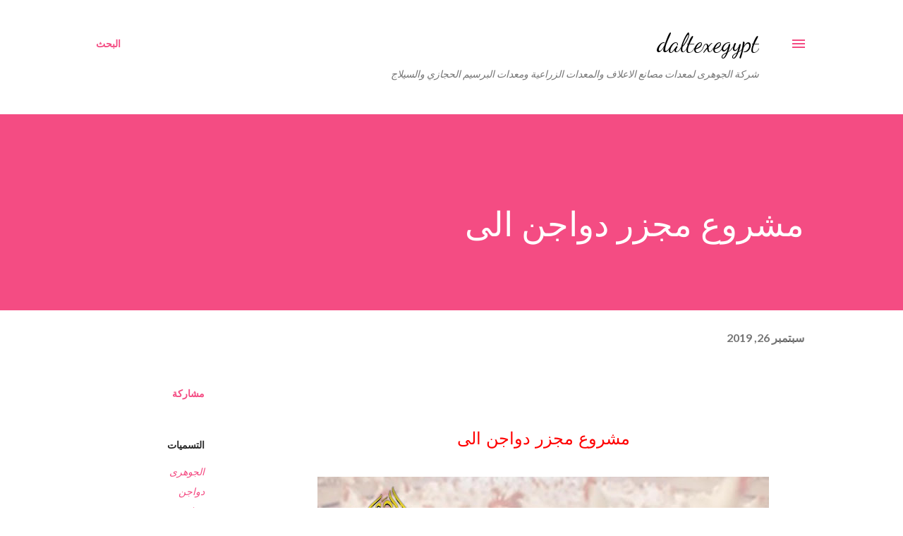

--- FILE ---
content_type: text/html; charset=UTF-8
request_url: https://daltexegypt.blogspot.com/2019/09/blog-post_59.html
body_size: 77322
content:
<!DOCTYPE html>
<html dir='rtl' lang='ar'>
<head>
<meta content='width=device-width, initial-scale=1' name='viewport'/>
<title>مشروع مجزر دواجن الى</title>
<meta content='text/html; charset=UTF-8' http-equiv='Content-Type'/>
<!-- Chrome, Firefox OS and Opera -->
<meta content='#ffffff' name='theme-color'/>
<!-- Windows Phone -->
<meta content='#ffffff' name='msapplication-navbutton-color'/>
<meta content='blogger' name='generator'/>
<link href='https://daltexegypt.blogspot.com/favicon.ico' rel='icon' type='image/x-icon'/>
<link href='http://daltexegypt.blogspot.com/2019/09/blog-post_59.html' rel='canonical'/>
<link rel="alternate" type="application/atom+xml" title="daltexegypt - Atom" href="https://daltexegypt.blogspot.com/feeds/posts/default" />
<link rel="alternate" type="application/rss+xml" title="daltexegypt - RSS" href="https://daltexegypt.blogspot.com/feeds/posts/default?alt=rss" />
<link rel="service.post" type="application/atom+xml" title="daltexegypt - Atom" href="https://www.blogger.com/feeds/8758055687963355352/posts/default" />

<link rel="alternate" type="application/atom+xml" title="daltexegypt - Atom" href="https://daltexegypt.blogspot.com/feeds/4050240061532582947/comments/default" />
<!--Can't find substitution for tag [blog.ieCssRetrofitLinks]-->
<link href='https://blogger.googleusercontent.com/img/b/R29vZ2xl/AVvXsEi-agg7qxpMVAnQ2k5N4RFkf60HBKlbl0k2TLhk5rQs3HcSid42E_f_ggLmHvtO7jtT-4FAqghYRD3vjjE42Fqt9fKcqlqG0wUXfYzzMi5RSC2gXa4901bihLw6xz1zMTa3MlPWpwHiiB6f/s640/%25D9%2585%25D8%25AC%25D8%25A7%25D8%25B2%25D8%25B1+%25D8%25A7%25D9%2584%25D8%25AF%25D9%2588%25D8%25A7%25D8%25AC%25D9%2586+new.jpg' rel='image_src'/>
<meta content='http://daltexegypt.blogspot.com/2019/09/blog-post_59.html' property='og:url'/>
<meta content='مشروع مجزر دواجن الى' property='og:title'/>
<meta content='    مشروع مجزر دواجن الى        مشروع مجزر دواجن آلي لذبح وتنظيف وتغليف الدواجن والطيور بغرض بيعها الى جهات متنوعة يعد واحدًا من المشاريع ال...' property='og:description'/>
<meta content='https://blogger.googleusercontent.com/img/b/R29vZ2xl/AVvXsEi-agg7qxpMVAnQ2k5N4RFkf60HBKlbl0k2TLhk5rQs3HcSid42E_f_ggLmHvtO7jtT-4FAqghYRD3vjjE42Fqt9fKcqlqG0wUXfYzzMi5RSC2gXa4901bihLw6xz1zMTa3MlPWpwHiiB6f/w1200-h630-p-k-no-nu/%25D9%2585%25D8%25AC%25D8%25A7%25D8%25B2%25D8%25B1+%25D8%25A7%25D9%2584%25D8%25AF%25D9%2588%25D8%25A7%25D8%25AC%25D9%2586+new.jpg' property='og:image'/>
<style type='text/css'>@font-face{font-family:'Dancing Script';font-style:normal;font-weight:400;font-display:swap;src:url(//fonts.gstatic.com/s/dancingscript/v29/If2cXTr6YS-zF4S-kcSWSVi_sxjsohD9F50Ruu7BMSo3Rep8hNX6plRPjLo.woff2)format('woff2');unicode-range:U+0102-0103,U+0110-0111,U+0128-0129,U+0168-0169,U+01A0-01A1,U+01AF-01B0,U+0300-0301,U+0303-0304,U+0308-0309,U+0323,U+0329,U+1EA0-1EF9,U+20AB;}@font-face{font-family:'Dancing Script';font-style:normal;font-weight:400;font-display:swap;src:url(//fonts.gstatic.com/s/dancingscript/v29/If2cXTr6YS-zF4S-kcSWSVi_sxjsohD9F50Ruu7BMSo3ROp8hNX6plRPjLo.woff2)format('woff2');unicode-range:U+0100-02BA,U+02BD-02C5,U+02C7-02CC,U+02CE-02D7,U+02DD-02FF,U+0304,U+0308,U+0329,U+1D00-1DBF,U+1E00-1E9F,U+1EF2-1EFF,U+2020,U+20A0-20AB,U+20AD-20C0,U+2113,U+2C60-2C7F,U+A720-A7FF;}@font-face{font-family:'Dancing Script';font-style:normal;font-weight:400;font-display:swap;src:url(//fonts.gstatic.com/s/dancingscript/v29/If2cXTr6YS-zF4S-kcSWSVi_sxjsohD9F50Ruu7BMSo3Sup8hNX6plRP.woff2)format('woff2');unicode-range:U+0000-00FF,U+0131,U+0152-0153,U+02BB-02BC,U+02C6,U+02DA,U+02DC,U+0304,U+0308,U+0329,U+2000-206F,U+20AC,U+2122,U+2191,U+2193,U+2212,U+2215,U+FEFF,U+FFFD;}@font-face{font-family:'EB Garamond';font-style:italic;font-weight:600;font-display:swap;src:url(//fonts.gstatic.com/s/ebgaramond/v32/SlGFmQSNjdsmc35JDF1K5GRwUjcdlttVFm-rI7diR79wU6i1hGFJRvzr2Q.woff2)format('woff2');unicode-range:U+0460-052F,U+1C80-1C8A,U+20B4,U+2DE0-2DFF,U+A640-A69F,U+FE2E-FE2F;}@font-face{font-family:'EB Garamond';font-style:italic;font-weight:600;font-display:swap;src:url(//fonts.gstatic.com/s/ebgaramond/v32/SlGFmQSNjdsmc35JDF1K5GRwUjcdlttVFm-rI7diR795U6i1hGFJRvzr2Q.woff2)format('woff2');unicode-range:U+0301,U+0400-045F,U+0490-0491,U+04B0-04B1,U+2116;}@font-face{font-family:'EB Garamond';font-style:italic;font-weight:600;font-display:swap;src:url(//fonts.gstatic.com/s/ebgaramond/v32/SlGFmQSNjdsmc35JDF1K5GRwUjcdlttVFm-rI7diR79xU6i1hGFJRvzr2Q.woff2)format('woff2');unicode-range:U+1F00-1FFF;}@font-face{font-family:'EB Garamond';font-style:italic;font-weight:600;font-display:swap;src:url(//fonts.gstatic.com/s/ebgaramond/v32/SlGFmQSNjdsmc35JDF1K5GRwUjcdlttVFm-rI7diR79-U6i1hGFJRvzr2Q.woff2)format('woff2');unicode-range:U+0370-0377,U+037A-037F,U+0384-038A,U+038C,U+038E-03A1,U+03A3-03FF;}@font-face{font-family:'EB Garamond';font-style:italic;font-weight:600;font-display:swap;src:url(//fonts.gstatic.com/s/ebgaramond/v32/SlGFmQSNjdsmc35JDF1K5GRwUjcdlttVFm-rI7diR79yU6i1hGFJRvzr2Q.woff2)format('woff2');unicode-range:U+0102-0103,U+0110-0111,U+0128-0129,U+0168-0169,U+01A0-01A1,U+01AF-01B0,U+0300-0301,U+0303-0304,U+0308-0309,U+0323,U+0329,U+1EA0-1EF9,U+20AB;}@font-face{font-family:'EB Garamond';font-style:italic;font-weight:600;font-display:swap;src:url(//fonts.gstatic.com/s/ebgaramond/v32/SlGFmQSNjdsmc35JDF1K5GRwUjcdlttVFm-rI7diR79zU6i1hGFJRvzr2Q.woff2)format('woff2');unicode-range:U+0100-02BA,U+02BD-02C5,U+02C7-02CC,U+02CE-02D7,U+02DD-02FF,U+0304,U+0308,U+0329,U+1D00-1DBF,U+1E00-1E9F,U+1EF2-1EFF,U+2020,U+20A0-20AB,U+20AD-20C0,U+2113,U+2C60-2C7F,U+A720-A7FF;}@font-face{font-family:'EB Garamond';font-style:italic;font-weight:600;font-display:swap;src:url(//fonts.gstatic.com/s/ebgaramond/v32/SlGFmQSNjdsmc35JDF1K5GRwUjcdlttVFm-rI7diR799U6i1hGFJRvw.woff2)format('woff2');unicode-range:U+0000-00FF,U+0131,U+0152-0153,U+02BB-02BC,U+02C6,U+02DA,U+02DC,U+0304,U+0308,U+0329,U+2000-206F,U+20AC,U+2122,U+2191,U+2193,U+2212,U+2215,U+FEFF,U+FFFD;}@font-face{font-family:'Lato';font-style:normal;font-weight:400;font-display:swap;src:url(//fonts.gstatic.com/s/lato/v25/S6uyw4BMUTPHjxAwXiWtFCfQ7A.woff2)format('woff2');unicode-range:U+0100-02BA,U+02BD-02C5,U+02C7-02CC,U+02CE-02D7,U+02DD-02FF,U+0304,U+0308,U+0329,U+1D00-1DBF,U+1E00-1E9F,U+1EF2-1EFF,U+2020,U+20A0-20AB,U+20AD-20C0,U+2113,U+2C60-2C7F,U+A720-A7FF;}@font-face{font-family:'Lato';font-style:normal;font-weight:400;font-display:swap;src:url(//fonts.gstatic.com/s/lato/v25/S6uyw4BMUTPHjx4wXiWtFCc.woff2)format('woff2');unicode-range:U+0000-00FF,U+0131,U+0152-0153,U+02BB-02BC,U+02C6,U+02DA,U+02DC,U+0304,U+0308,U+0329,U+2000-206F,U+20AC,U+2122,U+2191,U+2193,U+2212,U+2215,U+FEFF,U+FFFD;}@font-face{font-family:'Lato';font-style:normal;font-weight:700;font-display:swap;src:url(//fonts.gstatic.com/s/lato/v25/S6u9w4BMUTPHh6UVSwaPGQ3q5d0N7w.woff2)format('woff2');unicode-range:U+0100-02BA,U+02BD-02C5,U+02C7-02CC,U+02CE-02D7,U+02DD-02FF,U+0304,U+0308,U+0329,U+1D00-1DBF,U+1E00-1E9F,U+1EF2-1EFF,U+2020,U+20A0-20AB,U+20AD-20C0,U+2113,U+2C60-2C7F,U+A720-A7FF;}@font-face{font-family:'Lato';font-style:normal;font-weight:700;font-display:swap;src:url(//fonts.gstatic.com/s/lato/v25/S6u9w4BMUTPHh6UVSwiPGQ3q5d0.woff2)format('woff2');unicode-range:U+0000-00FF,U+0131,U+0152-0153,U+02BB-02BC,U+02C6,U+02DA,U+02DC,U+0304,U+0308,U+0329,U+2000-206F,U+20AC,U+2122,U+2191,U+2193,U+2212,U+2215,U+FEFF,U+FFFD;}@font-face{font-family:'Open Sans';font-style:normal;font-weight:600;font-stretch:100%;font-display:swap;src:url(//fonts.gstatic.com/s/opensans/v44/memSYaGs126MiZpBA-UvWbX2vVnXBbObj2OVZyOOSr4dVJWUgsgH1x4taVIUwaEQbjB_mQ.woff2)format('woff2');unicode-range:U+0460-052F,U+1C80-1C8A,U+20B4,U+2DE0-2DFF,U+A640-A69F,U+FE2E-FE2F;}@font-face{font-family:'Open Sans';font-style:normal;font-weight:600;font-stretch:100%;font-display:swap;src:url(//fonts.gstatic.com/s/opensans/v44/memSYaGs126MiZpBA-UvWbX2vVnXBbObj2OVZyOOSr4dVJWUgsgH1x4kaVIUwaEQbjB_mQ.woff2)format('woff2');unicode-range:U+0301,U+0400-045F,U+0490-0491,U+04B0-04B1,U+2116;}@font-face{font-family:'Open Sans';font-style:normal;font-weight:600;font-stretch:100%;font-display:swap;src:url(//fonts.gstatic.com/s/opensans/v44/memSYaGs126MiZpBA-UvWbX2vVnXBbObj2OVZyOOSr4dVJWUgsgH1x4saVIUwaEQbjB_mQ.woff2)format('woff2');unicode-range:U+1F00-1FFF;}@font-face{font-family:'Open Sans';font-style:normal;font-weight:600;font-stretch:100%;font-display:swap;src:url(//fonts.gstatic.com/s/opensans/v44/memSYaGs126MiZpBA-UvWbX2vVnXBbObj2OVZyOOSr4dVJWUgsgH1x4jaVIUwaEQbjB_mQ.woff2)format('woff2');unicode-range:U+0370-0377,U+037A-037F,U+0384-038A,U+038C,U+038E-03A1,U+03A3-03FF;}@font-face{font-family:'Open Sans';font-style:normal;font-weight:600;font-stretch:100%;font-display:swap;src:url(//fonts.gstatic.com/s/opensans/v44/memSYaGs126MiZpBA-UvWbX2vVnXBbObj2OVZyOOSr4dVJWUgsgH1x4iaVIUwaEQbjB_mQ.woff2)format('woff2');unicode-range:U+0307-0308,U+0590-05FF,U+200C-2010,U+20AA,U+25CC,U+FB1D-FB4F;}@font-face{font-family:'Open Sans';font-style:normal;font-weight:600;font-stretch:100%;font-display:swap;src:url(//fonts.gstatic.com/s/opensans/v44/memSYaGs126MiZpBA-UvWbX2vVnXBbObj2OVZyOOSr4dVJWUgsgH1x5caVIUwaEQbjB_mQ.woff2)format('woff2');unicode-range:U+0302-0303,U+0305,U+0307-0308,U+0310,U+0312,U+0315,U+031A,U+0326-0327,U+032C,U+032F-0330,U+0332-0333,U+0338,U+033A,U+0346,U+034D,U+0391-03A1,U+03A3-03A9,U+03B1-03C9,U+03D1,U+03D5-03D6,U+03F0-03F1,U+03F4-03F5,U+2016-2017,U+2034-2038,U+203C,U+2040,U+2043,U+2047,U+2050,U+2057,U+205F,U+2070-2071,U+2074-208E,U+2090-209C,U+20D0-20DC,U+20E1,U+20E5-20EF,U+2100-2112,U+2114-2115,U+2117-2121,U+2123-214F,U+2190,U+2192,U+2194-21AE,U+21B0-21E5,U+21F1-21F2,U+21F4-2211,U+2213-2214,U+2216-22FF,U+2308-230B,U+2310,U+2319,U+231C-2321,U+2336-237A,U+237C,U+2395,U+239B-23B7,U+23D0,U+23DC-23E1,U+2474-2475,U+25AF,U+25B3,U+25B7,U+25BD,U+25C1,U+25CA,U+25CC,U+25FB,U+266D-266F,U+27C0-27FF,U+2900-2AFF,U+2B0E-2B11,U+2B30-2B4C,U+2BFE,U+3030,U+FF5B,U+FF5D,U+1D400-1D7FF,U+1EE00-1EEFF;}@font-face{font-family:'Open Sans';font-style:normal;font-weight:600;font-stretch:100%;font-display:swap;src:url(//fonts.gstatic.com/s/opensans/v44/memSYaGs126MiZpBA-UvWbX2vVnXBbObj2OVZyOOSr4dVJWUgsgH1x5OaVIUwaEQbjB_mQ.woff2)format('woff2');unicode-range:U+0001-000C,U+000E-001F,U+007F-009F,U+20DD-20E0,U+20E2-20E4,U+2150-218F,U+2190,U+2192,U+2194-2199,U+21AF,U+21E6-21F0,U+21F3,U+2218-2219,U+2299,U+22C4-22C6,U+2300-243F,U+2440-244A,U+2460-24FF,U+25A0-27BF,U+2800-28FF,U+2921-2922,U+2981,U+29BF,U+29EB,U+2B00-2BFF,U+4DC0-4DFF,U+FFF9-FFFB,U+10140-1018E,U+10190-1019C,U+101A0,U+101D0-101FD,U+102E0-102FB,U+10E60-10E7E,U+1D2C0-1D2D3,U+1D2E0-1D37F,U+1F000-1F0FF,U+1F100-1F1AD,U+1F1E6-1F1FF,U+1F30D-1F30F,U+1F315,U+1F31C,U+1F31E,U+1F320-1F32C,U+1F336,U+1F378,U+1F37D,U+1F382,U+1F393-1F39F,U+1F3A7-1F3A8,U+1F3AC-1F3AF,U+1F3C2,U+1F3C4-1F3C6,U+1F3CA-1F3CE,U+1F3D4-1F3E0,U+1F3ED,U+1F3F1-1F3F3,U+1F3F5-1F3F7,U+1F408,U+1F415,U+1F41F,U+1F426,U+1F43F,U+1F441-1F442,U+1F444,U+1F446-1F449,U+1F44C-1F44E,U+1F453,U+1F46A,U+1F47D,U+1F4A3,U+1F4B0,U+1F4B3,U+1F4B9,U+1F4BB,U+1F4BF,U+1F4C8-1F4CB,U+1F4D6,U+1F4DA,U+1F4DF,U+1F4E3-1F4E6,U+1F4EA-1F4ED,U+1F4F7,U+1F4F9-1F4FB,U+1F4FD-1F4FE,U+1F503,U+1F507-1F50B,U+1F50D,U+1F512-1F513,U+1F53E-1F54A,U+1F54F-1F5FA,U+1F610,U+1F650-1F67F,U+1F687,U+1F68D,U+1F691,U+1F694,U+1F698,U+1F6AD,U+1F6B2,U+1F6B9-1F6BA,U+1F6BC,U+1F6C6-1F6CF,U+1F6D3-1F6D7,U+1F6E0-1F6EA,U+1F6F0-1F6F3,U+1F6F7-1F6FC,U+1F700-1F7FF,U+1F800-1F80B,U+1F810-1F847,U+1F850-1F859,U+1F860-1F887,U+1F890-1F8AD,U+1F8B0-1F8BB,U+1F8C0-1F8C1,U+1F900-1F90B,U+1F93B,U+1F946,U+1F984,U+1F996,U+1F9E9,U+1FA00-1FA6F,U+1FA70-1FA7C,U+1FA80-1FA89,U+1FA8F-1FAC6,U+1FACE-1FADC,U+1FADF-1FAE9,U+1FAF0-1FAF8,U+1FB00-1FBFF;}@font-face{font-family:'Open Sans';font-style:normal;font-weight:600;font-stretch:100%;font-display:swap;src:url(//fonts.gstatic.com/s/opensans/v44/memSYaGs126MiZpBA-UvWbX2vVnXBbObj2OVZyOOSr4dVJWUgsgH1x4vaVIUwaEQbjB_mQ.woff2)format('woff2');unicode-range:U+0102-0103,U+0110-0111,U+0128-0129,U+0168-0169,U+01A0-01A1,U+01AF-01B0,U+0300-0301,U+0303-0304,U+0308-0309,U+0323,U+0329,U+1EA0-1EF9,U+20AB;}@font-face{font-family:'Open Sans';font-style:normal;font-weight:600;font-stretch:100%;font-display:swap;src:url(//fonts.gstatic.com/s/opensans/v44/memSYaGs126MiZpBA-UvWbX2vVnXBbObj2OVZyOOSr4dVJWUgsgH1x4uaVIUwaEQbjB_mQ.woff2)format('woff2');unicode-range:U+0100-02BA,U+02BD-02C5,U+02C7-02CC,U+02CE-02D7,U+02DD-02FF,U+0304,U+0308,U+0329,U+1D00-1DBF,U+1E00-1E9F,U+1EF2-1EFF,U+2020,U+20A0-20AB,U+20AD-20C0,U+2113,U+2C60-2C7F,U+A720-A7FF;}@font-face{font-family:'Open Sans';font-style:normal;font-weight:600;font-stretch:100%;font-display:swap;src:url(//fonts.gstatic.com/s/opensans/v44/memSYaGs126MiZpBA-UvWbX2vVnXBbObj2OVZyOOSr4dVJWUgsgH1x4gaVIUwaEQbjA.woff2)format('woff2');unicode-range:U+0000-00FF,U+0131,U+0152-0153,U+02BB-02BC,U+02C6,U+02DA,U+02DC,U+0304,U+0308,U+0329,U+2000-206F,U+20AC,U+2122,U+2191,U+2193,U+2212,U+2215,U+FEFF,U+FFFD;}</style>
<style id='page-skin-1' type='text/css'><!--
/*! normalize.css v3.0.1 | MIT License | git.io/normalize */html{font-family:sans-serif;-ms-text-size-adjust:100%;-webkit-text-size-adjust:100%}body{margin:0}article,aside,details,figcaption,figure,footer,header,hgroup,main,nav,section,summary{display:block}audio,canvas,progress,video{display:inline-block;vertical-align:baseline}audio:not([controls]){display:none;height:0}[hidden],template{display:none}a{background:transparent}a:active,a:hover{outline:0}abbr[title]{border-bottom:1px dotted}b,strong{font-weight:bold}dfn{font-style:italic}h1{font-size:2em;margin:.67em 0}mark{background:#ff0;color:#000}small{font-size:80%}sub,sup{font-size:75%;line-height:0;position:relative;vertical-align:baseline}sup{top:-0.5em}sub{bottom:-0.25em}img{border:0}svg:not(:root){overflow:hidden}figure{margin:1em 40px}hr{-moz-box-sizing:content-box;box-sizing:content-box;height:0}pre{overflow:auto}code,kbd,pre,samp{font-family:monospace,monospace;font-size:1em}button,input,optgroup,select,textarea{color:inherit;font:inherit;margin:0}button{overflow:visible}button,select{text-transform:none}button,html input[type="button"],input[type="reset"],input[type="submit"]{-webkit-appearance:button;cursor:pointer}button[disabled],html input[disabled]{cursor:default}button::-moz-focus-inner,input::-moz-focus-inner{border:0;padding:0}input{line-height:normal}input[type="checkbox"],input[type="radio"]{box-sizing:border-box;padding:0}input[type="number"]::-webkit-inner-spin-button,input[type="number"]::-webkit-outer-spin-button{height:auto}input[type="search"]{-webkit-appearance:textfield;-moz-box-sizing:content-box;-webkit-box-sizing:content-box;box-sizing:content-box}input[type="search"]::-webkit-search-cancel-button,input[type="search"]::-webkit-search-decoration{-webkit-appearance:none}fieldset{border:1px solid #c0c0c0;margin:0 2px;padding:.35em .625em .75em}legend{border:0;padding:0}textarea{overflow:auto}optgroup{font-weight:bold}table{border-collapse:collapse;border-spacing:0}td,th{padding:0}
body{
overflow-wrap:break-word;
word-break:break-word;
word-wrap:break-word
}
.hidden{
display:none
}
.invisible{
visibility:hidden
}
.container::after,.float-container::after{
clear:both;
content:"";
display:table
}
.clearboth{
clear:both
}
#comments .comment .comment-actions,.subscribe-popup .FollowByEmail .follow-by-email-submit,.widget.Profile .profile-link{
background:0 0;
border:0;
box-shadow:none;
color:#f44c83;
cursor:pointer;
font-size:14px;
font-weight:700;
outline:0;
text-decoration:none;
text-transform:uppercase;
width:auto
}
.dim-overlay{
background-color:rgba(0,0,0,.54);
height:100vh;
left:0;
position:fixed;
top:0;
width:100%
}
#sharing-dim-overlay{
background-color:transparent
}
input::-ms-clear{
display:none
}
.blogger-logo,.svg-icon-24.blogger-logo{
fill:#ff9800;
opacity:1
}
.loading-spinner-large{
-webkit-animation:mspin-rotate 1.568s infinite linear;
animation:mspin-rotate 1.568s infinite linear;
height:48px;
overflow:hidden;
position:absolute;
width:48px;
z-index:200
}
.loading-spinner-large>div{
-webkit-animation:mspin-revrot 5332ms infinite steps(4);
animation:mspin-revrot 5332ms infinite steps(4)
}
.loading-spinner-large>div>div{
-webkit-animation:mspin-singlecolor-large-film 1333ms infinite steps(81);
animation:mspin-singlecolor-large-film 1333ms infinite steps(81);
background-size:100%;
height:48px;
width:3888px
}
.mspin-black-large>div>div,.mspin-grey_54-large>div>div{
background-image:url(https://www.blogblog.com/indie/mspin_black_large.svg)
}
.mspin-white-large>div>div{
background-image:url(https://www.blogblog.com/indie/mspin_white_large.svg)
}
.mspin-grey_54-large{
opacity:.54
}
@-webkit-keyframes mspin-singlecolor-large-film{
from{
-webkit-transform:translateX(0);
transform:translateX(0)
}
to{
-webkit-transform:translateX(-3888px);
transform:translateX(-3888px)
}
}
@keyframes mspin-singlecolor-large-film{
from{
-webkit-transform:translateX(0);
transform:translateX(0)
}
to{
-webkit-transform:translateX(-3888px);
transform:translateX(-3888px)
}
}
@-webkit-keyframes mspin-rotate{
from{
-webkit-transform:rotate(0);
transform:rotate(0)
}
to{
-webkit-transform:rotate(360deg);
transform:rotate(360deg)
}
}
@keyframes mspin-rotate{
from{
-webkit-transform:rotate(0);
transform:rotate(0)
}
to{
-webkit-transform:rotate(360deg);
transform:rotate(360deg)
}
}
@-webkit-keyframes mspin-revrot{
from{
-webkit-transform:rotate(0);
transform:rotate(0)
}
to{
-webkit-transform:rotate(-360deg);
transform:rotate(-360deg)
}
}
@keyframes mspin-revrot{
from{
-webkit-transform:rotate(0);
transform:rotate(0)
}
to{
-webkit-transform:rotate(-360deg);
transform:rotate(-360deg)
}
}
.skip-navigation{
background-color:#fff;
box-sizing:border-box;
color:#000;
display:block;
height:0;
left:0;
line-height:50px;
overflow:hidden;
padding-top:0;
position:fixed;
text-align:center;
top:0;
-webkit-transition:box-shadow .3s,height .3s,padding-top .3s;
transition:box-shadow .3s,height .3s,padding-top .3s;
width:100%;
z-index:900
}
.skip-navigation:focus{
box-shadow:0 4px 5px 0 rgba(0,0,0,.14),0 1px 10px 0 rgba(0,0,0,.12),0 2px 4px -1px rgba(0,0,0,.2);
height:50px
}
#main{
outline:0
}
.main-heading{
position:absolute;
clip:rect(1px,1px,1px,1px);
padding:0;
border:0;
height:1px;
width:1px;
overflow:hidden
}
.Attribution{
margin-top:1em;
text-align:center
}
.Attribution .blogger img,.Attribution .blogger svg{
vertical-align:bottom
}
.Attribution .blogger img{
margin-left:.5em
}
.Attribution div{
line-height:24px;
margin-top:.5em
}
.Attribution .copyright,.Attribution .image-attribution{
font-size:.7em;
margin-top:1.5em
}
.BLOG_mobile_video_class{
display:none
}
.bg-photo{
background-attachment:scroll!important
}
body .CSS_LIGHTBOX{
z-index:900
}
.extendable .show-less,.extendable .show-more{
border-color:#f44c83;
color:#f44c83;
margin-top:8px
}
.extendable .show-less.hidden,.extendable .show-more.hidden{
display:none
}
.inline-ad{
display:none;
max-width:100%;
overflow:hidden
}
.adsbygoogle{
display:block
}
#cookieChoiceInfo{
bottom:0;
top:auto
}
iframe.b-hbp-video{
border:0
}
.post-body img{
max-width:100%
}
.post-body iframe{
max-width:100%
}
.post-body a[imageanchor="1"]{
display:inline-block
}
.byline{
margin-left:1em
}
.byline:last-child{
margin-left:0
}
.link-copied-dialog{
max-width:520px;
outline:0
}
.link-copied-dialog .modal-dialog-buttons{
margin-top:8px
}
.link-copied-dialog .goog-buttonset-default{
background:0 0;
border:0
}
.link-copied-dialog .goog-buttonset-default:focus{
outline:0
}
.paging-control-container{
margin-bottom:16px
}
.paging-control-container .paging-control{
display:inline-block
}
.paging-control-container .comment-range-text::after,.paging-control-container .paging-control{
color:#f44c83
}
.paging-control-container .comment-range-text,.paging-control-container .paging-control{
margin-left:8px
}
.paging-control-container .comment-range-text::after,.paging-control-container .paging-control::after{
content:"\b7";
cursor:default;
padding-right:8px;
pointer-events:none
}
.paging-control-container .comment-range-text:last-child::after,.paging-control-container .paging-control:last-child::after{
content:none
}
.byline.reactions iframe{
height:20px
}
.b-notification{
color:#000;
background-color:#fff;
border-bottom:solid 1px #000;
box-sizing:border-box;
padding:16px 32px;
text-align:center
}
.b-notification.visible{
-webkit-transition:margin-top .3s cubic-bezier(.4,0,.2,1);
transition:margin-top .3s cubic-bezier(.4,0,.2,1)
}
.b-notification.invisible{
position:absolute
}
.b-notification-close{
position:absolute;
right:8px;
top:8px
}
.no-posts-message{
line-height:40px;
text-align:center
}
@media screen and (max-width:968px){
body.item-view .post-body a[imageanchor="1"][style*="float: left;"],body.item-view .post-body a[imageanchor="1"][style*="float: right;"]{
float:none!important;
clear:none!important
}
body.item-view .post-body a[imageanchor="1"] img{
display:block;
height:auto;
margin:0 auto
}
body.item-view .post-body>.separator:first-child>a[imageanchor="1"]:first-child{
margin-top:20px
}
.post-body a[imageanchor]{
display:block
}
body.item-view .post-body a[imageanchor="1"]{
margin-left:0!important;
margin-right:0!important
}
body.item-view .post-body a[imageanchor="1"]+a[imageanchor="1"]{
margin-top:16px
}
}
.item-control{
display:none
}
#comments{
border-top:1px dashed rgba(0,0,0,.54);
margin-top:20px;
padding:20px
}
#comments .comment-thread ol{
margin:0;
padding-left:0;
padding-right:0
}
#comments .comment .comment-replybox-single,#comments .comment-thread .comment-replies{
margin-left:60px
}
#comments .comment-thread .thread-count{
display:none
}
#comments .comment{
list-style-type:none;
padding:0 0 30px;
position:relative
}
#comments .comment .comment{
padding-bottom:8px
}
.comment .avatar-image-container{
position:absolute
}
.comment .avatar-image-container img{
border-radius:50%
}
.avatar-image-container svg,.comment .avatar-image-container .avatar-icon{
border-radius:50%;
border:solid 1px #f44c83;
box-sizing:border-box;
fill:#f44c83;
height:35px;
margin:0;
padding:7px;
width:35px
}
.comment .comment-block{
margin-top:10px;
margin-right:60px;
padding-bottom:0
}
#comments .comment-author-header-wrapper{
margin-left:40px
}
#comments .comment .thread-expanded .comment-block{
padding-bottom:20px
}
#comments .comment .comment-header .user,#comments .comment .comment-header .user a{
color:#292929;
font-style:normal;
font-weight:700
}
#comments .comment .comment-actions{
bottom:0;
margin-bottom:15px;
position:absolute
}
#comments .comment .comment-actions>*{
margin-right:8px
}
#comments .comment .comment-header .datetime{
bottom:0;
color:rgba(0,0,0,0.54);
display:inline-block;
font-size:13px;
font-style:italic;
margin-right:8px
}
#comments .comment .comment-footer .comment-timestamp a,#comments .comment .comment-header .datetime a{
color:rgba(0,0,0,0.54)
}
#comments .comment .comment-content,.comment .comment-body{
margin-top:12px;
word-break:break-word
}
.comment-body{
margin-bottom:12px
}
#comments.embed[data-num-comments="0"]{
border:0;
margin-top:0;
padding-top:0
}
#comments.embed[data-num-comments="0"] #comment-post-message,#comments.embed[data-num-comments="0"] div.comment-form>p,#comments.embed[data-num-comments="0"] p.comment-footer{
display:none
}
#comment-editor-src{
display:none
}
.comments .comments-content .loadmore.loaded{
max-height:0;
opacity:0;
overflow:hidden
}
.extendable .remaining-items{
height:0;
overflow:hidden;
-webkit-transition:height .3s cubic-bezier(.4,0,.2,1);
transition:height .3s cubic-bezier(.4,0,.2,1)
}
.extendable .remaining-items.expanded{
height:auto
}
.svg-icon-24,.svg-icon-24-button{
cursor:pointer;
height:24px;
width:24px;
min-width:24px
}
.touch-icon{
margin:-12px;
padding:12px
}
.touch-icon:active,.touch-icon:focus{
background-color:rgba(153,153,153,.4);
border-radius:50%
}
svg:not(:root).touch-icon{
overflow:visible
}
html[dir=rtl] .rtl-reversible-icon{
-webkit-transform:scaleX(-1);
-ms-transform:scaleX(-1);
transform:scaleX(-1)
}
.svg-icon-24-button,.touch-icon-button{
background:0 0;
border:0;
margin:0;
outline:0;
padding:0
}
.touch-icon-button .touch-icon:active,.touch-icon-button .touch-icon:focus{
background-color:transparent
}
.touch-icon-button:active .touch-icon,.touch-icon-button:focus .touch-icon{
background-color:rgba(153,153,153,.4);
border-radius:50%
}
.Profile .default-avatar-wrapper .avatar-icon{
border-radius:50%;
border:solid 1px #000000;
box-sizing:border-box;
fill:#000000;
margin:0
}
.Profile .individual .default-avatar-wrapper .avatar-icon{
padding:25px
}
.Profile .individual .avatar-icon,.Profile .individual .profile-img{
height:120px;
width:120px
}
.Profile .team .default-avatar-wrapper .avatar-icon{
padding:8px
}
.Profile .team .avatar-icon,.Profile .team .default-avatar-wrapper,.Profile .team .profile-img{
height:40px;
width:40px
}
.snippet-container{
margin:0;
position:relative;
overflow:hidden
}
.snippet-fade{
bottom:0;
box-sizing:border-box;
position:absolute;
width:96px
}
.snippet-fade{
left:0
}
.snippet-fade:after{
content:"\2026"
}
.snippet-fade:after{
float:left
}
.post-bottom{
-webkit-box-align:center;
-webkit-align-items:center;
-ms-flex-align:center;
align-items:center;
display:-webkit-box;
display:-webkit-flex;
display:-ms-flexbox;
display:flex;
-webkit-flex-wrap:wrap;
-ms-flex-wrap:wrap;
flex-wrap:wrap
}
.post-footer{
-webkit-box-flex:1;
-webkit-flex:1 1 auto;
-ms-flex:1 1 auto;
flex:1 1 auto;
-webkit-flex-wrap:wrap;
-ms-flex-wrap:wrap;
flex-wrap:wrap;
-webkit-box-ordinal-group:2;
-webkit-order:1;
-ms-flex-order:1;
order:1
}
.post-footer>*{
-webkit-box-flex:0;
-webkit-flex:0 1 auto;
-ms-flex:0 1 auto;
flex:0 1 auto
}
.post-footer .byline:last-child{
margin-left:1em
}
.jump-link{
-webkit-box-flex:0;
-webkit-flex:0 0 auto;
-ms-flex:0 0 auto;
flex:0 0 auto;
-webkit-box-ordinal-group:3;
-webkit-order:2;
-ms-flex-order:2;
order:2
}
.centered-top-container.sticky{
left:0;
position:fixed;
right:0;
top:0;
width:auto;
z-index:8;
-webkit-transition-property:opacity,-webkit-transform;
transition-property:opacity,-webkit-transform;
transition-property:transform,opacity;
transition-property:transform,opacity,-webkit-transform;
-webkit-transition-duration:.2s;
transition-duration:.2s;
-webkit-transition-timing-function:cubic-bezier(.4,0,.2,1);
transition-timing-function:cubic-bezier(.4,0,.2,1)
}
.centered-top-placeholder{
display:none
}
.collapsed-header .centered-top-placeholder{
display:block
}
.centered-top-container .Header .replaced h1,.centered-top-placeholder .Header .replaced h1{
display:none
}
.centered-top-container.sticky .Header .replaced h1{
display:block
}
.centered-top-container.sticky .Header .header-widget{
background:0 0
}
.centered-top-container.sticky .Header .header-image-wrapper{
display:none
}
.centered-top-container img,.centered-top-placeholder img{
max-width:100%
}
.collapsible{
-webkit-transition:height .3s cubic-bezier(.4,0,.2,1);
transition:height .3s cubic-bezier(.4,0,.2,1)
}
.collapsible,.collapsible>summary{
display:block;
overflow:hidden
}
.collapsible>:not(summary){
display:none
}
.collapsible[open]>:not(summary){
display:block
}
.collapsible:focus,.collapsible>summary:focus{
outline:0
}
.collapsible>summary{
cursor:pointer;
display:block;
padding:0
}
.collapsible:focus>summary,.collapsible>summary:focus{
background-color:transparent
}
.collapsible>summary::-webkit-details-marker{
display:none
}
.collapsible-title{
-webkit-box-align:center;
-webkit-align-items:center;
-ms-flex-align:center;
align-items:center;
display:-webkit-box;
display:-webkit-flex;
display:-ms-flexbox;
display:flex
}
.collapsible-title .title{
-webkit-box-flex:1;
-webkit-flex:1 1 auto;
-ms-flex:1 1 auto;
flex:1 1 auto;
-webkit-box-ordinal-group:1;
-webkit-order:0;
-ms-flex-order:0;
order:0;
overflow:hidden;
text-overflow:ellipsis;
white-space:nowrap
}
.collapsible-title .chevron-down,.collapsible[open] .collapsible-title .chevron-up{
display:block
}
.collapsible-title .chevron-up,.collapsible[open] .collapsible-title .chevron-down{
display:none
}
.overflowable-container{
max-height:48px;
overflow:hidden;
position:relative
}
.overflow-button{
cursor:pointer
}
#overflowable-dim-overlay{
background:0 0
}
.overflow-popup{
box-shadow:0 2px 2px 0 rgba(0,0,0,.14),0 3px 1px -2px rgba(0,0,0,.2),0 1px 5px 0 rgba(0,0,0,.12);
background-color:#ffffff;
left:0;
max-width:calc(100% - 32px);
position:absolute;
top:0;
visibility:hidden;
z-index:101
}
.overflow-popup ul{
list-style:none
}
.overflow-popup .tabs li,.overflow-popup li{
display:block;
height:auto
}
.overflow-popup .tabs li{
padding-left:0;
padding-right:0
}
.overflow-button.hidden,.overflow-popup .tabs li.hidden,.overflow-popup li.hidden{
display:none
}
.ripple{
position:relative
}
.ripple>*{
z-index:1
}
.splash-wrapper{
bottom:0;
left:0;
overflow:hidden;
pointer-events:none;
position:absolute;
right:0;
top:0;
z-index:0
}
.splash{
background:#ccc;
border-radius:100%;
display:block;
opacity:.6;
position:absolute;
-webkit-transform:scale(0);
-ms-transform:scale(0);
transform:scale(0)
}
.splash.animate{
-webkit-animation:ripple-effect .4s linear;
animation:ripple-effect .4s linear
}
@-webkit-keyframes ripple-effect{
100%{
opacity:0;
-webkit-transform:scale(2.5);
transform:scale(2.5)
}
}
@keyframes ripple-effect{
100%{
opacity:0;
-webkit-transform:scale(2.5);
transform:scale(2.5)
}
}
.search{
display:-webkit-box;
display:-webkit-flex;
display:-ms-flexbox;
display:flex;
line-height:24px;
width:24px
}
.search.focused{
width:100%
}
.search.focused .section{
width:100%
}
.search form{
z-index:101
}
.search h3{
display:none
}
.search form{
display:-webkit-box;
display:-webkit-flex;
display:-ms-flexbox;
display:flex;
-webkit-box-flex:1;
-webkit-flex:1 0 0;
-ms-flex:1 0 0px;
flex:1 0 0;
border-bottom:solid 1px transparent;
padding-bottom:8px
}
.search form>*{
display:none
}
.search.focused form>*{
display:block
}
.search .search-input label{
display:none
}
.centered-top-placeholder.cloned .search form{
z-index:30
}
.search.focused form{
border-color:#292929;
position:relative;
width:auto
}
.collapsed-header .centered-top-container .search.focused form{
border-bottom-color:transparent
}
.search-expand{
-webkit-box-flex:0;
-webkit-flex:0 0 auto;
-ms-flex:0 0 auto;
flex:0 0 auto
}
.search-expand-text{
display:none
}
.search-close{
display:inline;
vertical-align:middle
}
.search-input{
-webkit-box-flex:1;
-webkit-flex:1 0 1px;
-ms-flex:1 0 1px;
flex:1 0 1px
}
.search-input input{
background:0 0;
border:0;
box-sizing:border-box;
color:#292929;
display:inline-block;
outline:0;
width:calc(100% - 48px)
}
.search-input input.no-cursor{
color:transparent;
text-shadow:0 0 0 #292929
}
.collapsed-header .centered-top-container .search-action,.collapsed-header .centered-top-container .search-input input{
color:#292929
}
.collapsed-header .centered-top-container .search-input input.no-cursor{
color:transparent;
text-shadow:0 0 0 #292929
}
.collapsed-header .centered-top-container .search-input input.no-cursor:focus,.search-input input.no-cursor:focus{
outline:0
}
.search-focused>*{
visibility:hidden
}
.search-focused .search,.search-focused .search-icon{
visibility:visible
}
.search.focused .search-action{
display:block
}
.search.focused .search-action:disabled{
opacity:.3
}
.sidebar-container{
background-color:#f7f7f7;
max-width:320px;
overflow-y:auto;
-webkit-transition-property:-webkit-transform;
transition-property:-webkit-transform;
transition-property:transform;
transition-property:transform,-webkit-transform;
-webkit-transition-duration:.3s;
transition-duration:.3s;
-webkit-transition-timing-function:cubic-bezier(0,0,.2,1);
transition-timing-function:cubic-bezier(0,0,.2,1);
width:320px;
z-index:101;
-webkit-overflow-scrolling:touch
}
.sidebar-container .navigation{
line-height:0;
padding:16px
}
.sidebar-container .sidebar-back{
cursor:pointer
}
.sidebar-container .widget{
background:0 0;
margin:0 16px;
padding:16px 0
}
.sidebar-container .widget .title{
color:#000000;
margin:0
}
.sidebar-container .widget ul{
list-style:none;
margin:0;
padding:0
}
.sidebar-container .widget ul ul{
margin-right:1em
}
.sidebar-container .widget li{
font-size:16px;
line-height:normal
}
.sidebar-container .widget+.widget{
border-top:1px dashed #000000
}
.BlogArchive li{
margin:16px 0
}
.BlogArchive li:last-child{
margin-bottom:0
}
.Label li a{
display:inline-block
}
.BlogArchive .post-count,.Label .label-count{
float:left;
margin-right:.25em
}
.BlogArchive .post-count::before,.Label .label-count::before{
content:"("
}
.BlogArchive .post-count::after,.Label .label-count::after{
content:")"
}
.widget.Translate .skiptranslate>div{
display:block!important
}
.widget.Profile .profile-link{
display:-webkit-box;
display:-webkit-flex;
display:-ms-flexbox;
display:flex
}
.widget.Profile .team-member .default-avatar-wrapper,.widget.Profile .team-member .profile-img{
-webkit-box-flex:0;
-webkit-flex:0 0 auto;
-ms-flex:0 0 auto;
flex:0 0 auto;
margin-left:1em
}
.widget.Profile .individual .profile-link{
-webkit-box-orient:vertical;
-webkit-box-direction:normal;
-webkit-flex-direction:column;
-ms-flex-direction:column;
flex-direction:column
}
.widget.Profile .team .profile-link .profile-name{
-webkit-align-self:center;
-ms-flex-item-align:center;
align-self:center;
display:block;
-webkit-box-flex:1;
-webkit-flex:1 1 auto;
-ms-flex:1 1 auto;
flex:1 1 auto
}
.dim-overlay{
background-color:rgba(0,0,0,.54);
z-index:100
}
body.sidebar-visible{
overflow-y:hidden
}
@media screen and (max-width:1619px){
.sidebar-container{
bottom:0;
position:fixed;
top:0;
left:auto;
right:0
}
.sidebar-container.sidebar-invisible{
-webkit-transition-timing-function:cubic-bezier(.4,0,.6,1);
transition-timing-function:cubic-bezier(.4,0,.6,1);
-webkit-transform:translateX(320px);
-ms-transform:translateX(320px);
transform:translateX(320px)
}
}
.dialog{
box-shadow:0 2px 2px 0 rgba(0,0,0,.14),0 3px 1px -2px rgba(0,0,0,.2),0 1px 5px 0 rgba(0,0,0,.12);
background:#ffffff;
box-sizing:border-box;
color:#292929;
padding:30px;
position:fixed;
text-align:center;
width:calc(100% - 24px);
z-index:101
}
.dialog input[type=email],.dialog input[type=text]{
background-color:transparent;
border:0;
border-bottom:solid 1px rgba(41,41,41,.12);
color:#292929;
display:block;
font-family:Lato, sans-serif;
font-size:16px;
line-height:24px;
margin:auto;
padding-bottom:7px;
outline:0;
text-align:center;
width:100%
}
.dialog input[type=email]::-webkit-input-placeholder,.dialog input[type=text]::-webkit-input-placeholder{
color:#292929
}
.dialog input[type=email]::-moz-placeholder,.dialog input[type=text]::-moz-placeholder{
color:#292929
}
.dialog input[type=email]:-ms-input-placeholder,.dialog input[type=text]:-ms-input-placeholder{
color:#292929
}
.dialog input[type=email]::-ms-input-placeholder,.dialog input[type=text]::-ms-input-placeholder{
color:#292929
}
.dialog input[type=email]::placeholder,.dialog input[type=text]::placeholder{
color:#292929
}
.dialog input[type=email]:focus,.dialog input[type=text]:focus{
border-bottom:solid 2px #f44c83;
padding-bottom:6px
}
.dialog input.no-cursor{
color:transparent;
text-shadow:0 0 0 #292929
}
.dialog input.no-cursor:focus{
outline:0
}
.dialog input.no-cursor:focus{
outline:0
}
.dialog input[type=submit]{
font-family:Lato, sans-serif
}
.dialog .goog-buttonset-default{
color:#f44c83
}
.subscribe-popup{
max-width:364px
}
.subscribe-popup h3{
color:#ffffff;
font-size:1.8em;
margin-top:0
}
.subscribe-popup .FollowByEmail h3{
display:none
}
.subscribe-popup .FollowByEmail .follow-by-email-submit{
color:#f44c83;
display:inline-block;
margin:0 auto;
margin-top:24px;
width:auto;
white-space:normal
}
.subscribe-popup .FollowByEmail .follow-by-email-submit:disabled{
cursor:default;
opacity:.3
}
@media (max-width:800px){
.blog-name div.widget.Subscribe{
margin-bottom:16px
}
body.item-view .blog-name div.widget.Subscribe{
margin:8px auto 16px auto;
width:100%
}
}
body#layout .bg-photo,body#layout .bg-photo-overlay{
display:none
}
body#layout .page_body{
padding:0;
position:relative;
top:0
}
body#layout .page{
display:inline-block;
left:inherit;
position:relative;
vertical-align:top;
width:540px
}
body#layout .centered{
max-width:954px
}
body#layout .navigation{
display:none
}
body#layout .sidebar-container{
display:inline-block;
width:40%
}
body#layout .hamburger-menu,body#layout .search{
display:none
}
.widget.Sharing .sharing-button{
display:none
}
.widget.Sharing .sharing-buttons li{
padding:0
}
.widget.Sharing .sharing-buttons li span{
display:none
}
.post-share-buttons{
position:relative
}
.centered-bottom .share-buttons .svg-icon-24,.share-buttons .svg-icon-24{
fill:#f44c83
}
.sharing-open.touch-icon-button:active .touch-icon,.sharing-open.touch-icon-button:focus .touch-icon{
background-color:transparent
}
.share-buttons{
background-color:#ffffff;
border-radius:2px;
box-shadow:0 2px 2px 0 rgba(0,0,0,.14),0 3px 1px -2px rgba(0,0,0,.2),0 1px 5px 0 rgba(0,0,0,.12);
color:#f44c83;
list-style:none;
margin:0;
padding:8px 0;
position:absolute;
top:-11px;
min-width:200px;
z-index:101
}
.share-buttons.hidden{
display:none
}
.sharing-button{
background:0 0;
border:0;
margin:0;
outline:0;
padding:0;
cursor:pointer
}
.share-buttons li{
margin:0;
height:48px
}
.share-buttons li:last-child{
margin-bottom:0
}
.share-buttons li .sharing-platform-button{
box-sizing:border-box;
cursor:pointer;
display:block;
height:100%;
margin-bottom:0;
padding:0 16px;
position:relative;
width:100%
}
.share-buttons li .sharing-platform-button:focus,.share-buttons li .sharing-platform-button:hover{
background-color:rgba(128,128,128,.1);
outline:0
}
.share-buttons li svg[class*=" sharing-"],.share-buttons li svg[class^=sharing-]{
position:absolute;
top:10px
}
.share-buttons li span.sharing-platform-button{
position:relative;
top:0
}
.share-buttons li .platform-sharing-text{
display:block;
font-size:16px;
line-height:48px;
white-space:nowrap
}
.share-buttons li .platform-sharing-text{
margin-right:56px
}
.flat-button{
cursor:pointer;
display:inline-block;
font-weight:700;
text-transform:uppercase;
border-radius:2px;
padding:8px;
margin:-8px
}
.flat-icon-button{
background:0 0;
border:0;
margin:0;
outline:0;
padding:0;
margin:-12px;
padding:12px;
cursor:pointer;
box-sizing:content-box;
display:inline-block;
line-height:0
}
.flat-icon-button,.flat-icon-button .splash-wrapper{
border-radius:50%
}
.flat-icon-button .splash.animate{
-webkit-animation-duration:.3s;
animation-duration:.3s
}
h1,h2,h3,h4,h5,h6{
margin:0
}
.post-body h1,.post-body h2,.post-body h3,.post-body h4,.post-body h5,.post-body h6{
margin:1em 0
}
.action-link,a{
color:#f44c83;
cursor:pointer;
text-decoration:none
}
.action-link:visited,a:visited{
color:#f44c83
}
.action-link:hover,a:hover{
color:#f44c83
}
body{
background-color:#ffffff;
color:#292929;
font:400 20px Lato, sans-serif;
margin:0 auto
}
.unused{
background:#ffffff none repeat scroll top left
}
.dim-overlay{
z-index:100
}
.all-container{
min-height:100vh;
display:-webkit-box;
display:-webkit-flex;
display:-ms-flexbox;
display:flex;
-webkit-box-orient:vertical;
-webkit-box-direction:normal;
-webkit-flex-direction:column;
-ms-flex-direction:column;
flex-direction:column
}
body.sidebar-visible .all-container{
overflow-y:scroll
}
.page{
max-width:1280px;
width:100%
}
.Blog{
padding:0;
padding-right:136px
}
.main_content_container{
-webkit-box-flex:0;
-webkit-flex:0 0 auto;
-ms-flex:0 0 auto;
flex:0 0 auto;
margin:0 auto;
max-width:1600px;
width:100%
}
.centered-top-container{
-webkit-box-flex:0;
-webkit-flex:0 0 auto;
-ms-flex:0 0 auto;
flex:0 0 auto
}
.centered-top,.centered-top-placeholder{
box-sizing:border-box;
width:100%
}
.centered-top{
box-sizing:border-box;
margin:0 auto;
max-width:1280px;
padding:44px 136px 32px 136px;
width:100%
}
.centered-top h3{
color:rgba(0,0,0,0.54);
font:700 14px Lato, sans-serif
}
.centered{
width:100%
}
.centered-top-firstline{
display:-webkit-box;
display:-webkit-flex;
display:-ms-flexbox;
display:flex;
position:relative;
width:100%
}
.main_header_elements{
display:-webkit-box;
display:-webkit-flex;
display:-ms-flexbox;
display:flex;
-webkit-box-flex:0;
-webkit-flex:0 1 auto;
-ms-flex:0 1 auto;
flex:0 1 auto;
-webkit-box-ordinal-group:2;
-webkit-order:1;
-ms-flex-order:1;
order:1;
overflow-x:hidden;
width:100%
}
html[dir=rtl] .main_header_elements{
-webkit-box-ordinal-group:3;
-webkit-order:2;
-ms-flex-order:2;
order:2
}
body.search-view .centered-top.search-focused .blog-name{
display:none
}
.widget.Header img{
max-width:100%
}
.blog-name{
-webkit-box-flex:1;
-webkit-flex:1 1 auto;
-ms-flex:1 1 auto;
flex:1 1 auto;
min-width:0;
-webkit-box-ordinal-group:2;
-webkit-order:1;
-ms-flex-order:1;
order:1;
-webkit-transition:opacity .2s cubic-bezier(.4,0,.2,1);
transition:opacity .2s cubic-bezier(.4,0,.2,1)
}
.subscribe-section-container{
-webkit-box-flex:0;
-webkit-flex:0 0 auto;
-ms-flex:0 0 auto;
flex:0 0 auto;
-webkit-box-ordinal-group:3;
-webkit-order:2;
-ms-flex-order:2;
order:2
}
.search{
-webkit-box-flex:0;
-webkit-flex:0 0 auto;
-ms-flex:0 0 auto;
flex:0 0 auto;
-webkit-box-ordinal-group:4;
-webkit-order:3;
-ms-flex-order:3;
order:3;
line-height:36px
}
.search svg{
margin-bottom:6px;
margin-top:6px;
padding-bottom:0;
padding-top:0
}
.search,.search.focused{
display:block;
width:auto
}
.search .section{
opacity:0;
position:absolute;
right:0;
top:0;
-webkit-transition:opacity .2s cubic-bezier(.4,0,.2,1);
transition:opacity .2s cubic-bezier(.4,0,.2,1)
}
.search-expand{
background:0 0;
border:0;
margin:0;
outline:0;
padding:0;
display:block
}
.search.focused .search-expand{
visibility:hidden
}
.hamburger-menu{
float:right;
height:36px
}
.search-expand,.subscribe-section-container{
margin-right:44px
}
.hamburger-section{
-webkit-box-flex:1;
-webkit-flex:1 0 auto;
-ms-flex:1 0 auto;
flex:1 0 auto;
margin-left:44px;
-webkit-box-ordinal-group:3;
-webkit-order:2;
-ms-flex-order:2;
order:2
}
html[dir=rtl] .hamburger-section{
-webkit-box-ordinal-group:2;
-webkit-order:1;
-ms-flex-order:1;
order:1
}
.search-expand-icon{
display:none
}
.search-expand-text{
display:block
}
.search-input{
width:100%
}
.search-focused .hamburger-section{
visibility:visible
}
.centered-top-secondline .PageList ul{
margin:0;
max-height:288px;
overflow-y:hidden
}
.centered-top-secondline .PageList li{
margin-left:30px
}
.centered-top-secondline .PageList li:first-child a{
padding-right:0
}
.centered-top-secondline .PageList .overflow-popup ul{
overflow-y:auto
}
.centered-top-secondline .PageList .overflow-popup li{
display:block
}
.centered-top-secondline .PageList .overflow-popup li.hidden{
display:none
}
.overflowable-contents li{
display:inline-block;
height:48px
}
.sticky .blog-name{
overflow:hidden
}
.sticky .blog-name .widget.Header h1{
overflow:hidden;
text-overflow:ellipsis;
white-space:nowrap
}
.sticky .blog-name .widget.Header p,.sticky .centered-top-secondline{
display:none
}
.centered-top-container,.centered-top-placeholder{
background:#ffffff none repeat scroll top left
}
.centered-top .svg-icon-24{
fill:#f44c83
}
.blog-name h1,.blog-name h1 a{
color:#000000;
font:400 36px Dancing Script, cursive;
line-height:36px;
text-transform:uppercase
}
.widget.Header .header-widget p{
font:400 14px Lato, sans-serif;
font-style:italic;
color:rgba(0,0,0,0.54);
line-height:1.6;
max-width:676px
}
.centered-top .flat-button{
color:#f44c83;
cursor:pointer;
font:700 14px Lato, sans-serif;
line-height:36px;
text-transform:uppercase;
-webkit-transition:opacity .2s cubic-bezier(.4,0,.2,1);
transition:opacity .2s cubic-bezier(.4,0,.2,1)
}
.subscribe-button{
background:0 0;
border:0;
margin:0;
outline:0;
padding:0;
display:block
}
html[dir=ltr] .search form{
margin-right:12px
}
.search.focused .section{
opacity:1;
margin-right:36px;
width:calc(100% - 36px)
}
.search input{
border:0;
color:rgba(0,0,0,0.54);
font:700 16px Lato, sans-serif;
line-height:36px;
outline:0;
width:100%
}
.search form{
padding-bottom:0
}
.search input[type=submit]{
display:none
}
.search input::-webkit-input-placeholder{
text-transform:uppercase
}
.search input::-moz-placeholder{
text-transform:uppercase
}
.search input:-ms-input-placeholder{
text-transform:uppercase
}
.search input::-ms-input-placeholder{
text-transform:uppercase
}
.search input::placeholder{
text-transform:uppercase
}
.centered-top-secondline .dim-overlay,.search .dim-overlay{
background:0 0
}
.centered-top-secondline .PageList .overflow-button a,.centered-top-secondline .PageList li a{
color:#f44c83;
font:700 14px Lato, sans-serif;
line-height:48px;
padding:12px
}
.centered-top-secondline .PageList li.selected a{
color:#f44c83
}
.centered-top-secondline .overflow-popup .PageList li a{
color:#292929
}
.PageList ul{
padding:0
}
.sticky .search form{
border:0
}
.sticky{
box-shadow:0 0 20px 0 rgba(0,0,0,.7)
}
.sticky .centered-top{
padding-bottom:0;
padding-top:0
}
.sticky .blog-name h1,.sticky .search,.sticky .search-expand,.sticky .subscribe-button{
line-height:52px
}
.sticky .hamburger-section,.sticky .search-expand,.sticky .search.focused .search-submit{
-webkit-box-align:center;
-webkit-align-items:center;
-ms-flex-align:center;
align-items:center;
display:-webkit-box;
display:-webkit-flex;
display:-ms-flexbox;
display:flex;
height:52px
}
.subscribe-popup h3{
color:rgba(0,0,0,0.84);
font:700 24px Lato, sans-serif;
margin-bottom:24px
}
.subscribe-popup div.widget.FollowByEmail .follow-by-email-address{
color:rgba(0,0,0,0.84);
font:700 14px Lato, sans-serif
}
.subscribe-popup div.widget.FollowByEmail .follow-by-email-submit{
color:#f44c83;
font:700 14px Lato, sans-serif;
margin-top:24px
}
.post-content{
-webkit-box-flex:0;
-webkit-flex:0 1 auto;
-ms-flex:0 1 auto;
flex:0 1 auto;
-webkit-box-ordinal-group:2;
-webkit-order:1;
-ms-flex-order:1;
order:1;
margin-left:76px;
max-width:676px;
width:100%
}
.post-filter-message{
background-color:#f44c83;
color:#ffffff;
display:-webkit-box;
display:-webkit-flex;
display:-ms-flexbox;
display:flex;
font:700 16px Lato, sans-serif;
margin:40px 136px 48px 136px;
padding:10px;
position:relative
}
.post-filter-message>*{
-webkit-box-flex:0;
-webkit-flex:0 0 auto;
-ms-flex:0 0 auto;
flex:0 0 auto
}
.post-filter-message .search-query{
font-style:italic;
quotes:"\201c" "\201d" "\2018" "\2019"
}
.post-filter-message .search-query::before{
content:open-quote
}
.post-filter-message .search-query::after{
content:close-quote
}
.post-filter-message div{
display:inline-block
}
.post-filter-message a{
color:#ffffff;
display:inline-block;
text-transform:uppercase
}
.post-filter-description{
-webkit-box-flex:1;
-webkit-flex:1 1 auto;
-ms-flex:1 1 auto;
flex:1 1 auto;
margin-left:16px
}
.post-title{
margin-top:0
}
body.feed-view .post-outer-container{
margin-top:85px
}
body.feed-view .feed-message+.post-outer-container,body.feed-view .post-outer-container:first-child{
margin-top:0
}
.post-outer{
display:-webkit-box;
display:-webkit-flex;
display:-ms-flexbox;
display:flex;
position:relative
}
.post-outer .snippet-thumbnail{
-webkit-box-align:center;
-webkit-align-items:center;
-ms-flex-align:center;
align-items:center;
background:#000;
display:-webkit-box;
display:-webkit-flex;
display:-ms-flexbox;
display:flex;
-webkit-box-flex:0;
-webkit-flex:0 0 auto;
-ms-flex:0 0 auto;
flex:0 0 auto;
height:256px;
-webkit-box-pack:center;
-webkit-justify-content:center;
-ms-flex-pack:center;
justify-content:center;
margin-left:136px;
overflow:hidden;
-webkit-box-ordinal-group:3;
-webkit-order:2;
-ms-flex-order:2;
order:2;
position:relative;
width:256px
}
.post-outer .thumbnail-empty{
background:0 0
}
.post-outer .snippet-thumbnail-img{
background-position:center;
background-repeat:no-repeat;
background-size:cover;
width:100%;
height:100%
}
.post-outer .snippet-thumbnail img{
max-height:100%
}
.post-title-container{
margin-bottom:16px
}
.post-bottom{
-webkit-box-align:baseline;
-webkit-align-items:baseline;
-ms-flex-align:baseline;
align-items:baseline;
display:-webkit-box;
display:-webkit-flex;
display:-ms-flexbox;
display:flex;
-webkit-box-pack:justify;
-webkit-justify-content:space-between;
-ms-flex-pack:justify;
justify-content:space-between
}
.post-share-buttons-bottom{
float:left
}
.footer{
-webkit-box-flex:0;
-webkit-flex:0 0 auto;
-ms-flex:0 0 auto;
flex:0 0 auto;
margin:auto auto 0 auto;
padding-bottom:32px;
width:auto
}
.post-header-container{
margin-bottom:12px
}
.post-header-container .post-share-buttons-top{
float:right
}
.post-header-container .post-header{
float:right
}
.byline{
display:inline-block;
margin-bottom:8px
}
.byline,.byline a,.flat-button{
color:#f44c83;
font:700 14px Lato, sans-serif
}
.flat-button.ripple .splash{
background-color:rgba(244,76,131,.4)
}
.flat-button.ripple:hover{
background-color:rgba(244,76,131,.12)
}
.post-footer .byline{
text-transform:uppercase
}
.post-comment-link{
line-height:1
}
.blog-pager{
float:left;
margin-left:468px;
margin-top:48px
}
.FeaturedPost{
margin-bottom:56px
}
.FeaturedPost h3{
margin:16px 136px 8px 136px
}
.shown-ad{
margin-bottom:85px;
margin-top:85px
}
.shown-ad .inline-ad{
display:block;
max-width:676px
}
body.feed-view .shown-ad:last-child{
display:none
}
.post-title,.post-title a{
color:#f44c83;
font:400 44px Dancing Script, cursive;
line-height:1.3333333333
}
.feed-message{
color:rgba(0,0,0,0.54);
font:700 16px Lato, sans-serif;
margin-bottom:52px
}
.post-header-container .byline,.post-header-container .byline a{
color:rgba(0,0,0,0.54);
font:700 16px Lato, sans-serif
}
.post-header-container .byline.post-author:not(:last-child)::after{
content:"\b7"
}
.post-header-container .byline.post-author:not(:last-child){
margin-left:0
}
.post-snippet-container{
font:400 20px Lato, sans-serif
}
.sharing-button{
text-transform:uppercase;
word-break:normal
}
.post-outer-container .svg-icon-24{
fill:#f44c83
}
.post-body{
color:#000000;
font:400 20px Lato, sans-serif;
line-height:2;
margin-bottom:24px
}
.blog-pager .blog-pager-older-link{
color:#f44c83;
float:right;
font:700 14px Lato, sans-serif;
text-transform:uppercase
}
.no-posts-message{
margin:32px
}
body.item-view .Blog .post-title-container{
background-color:#f44c83;
box-sizing:border-box;
margin-bottom:-1px;
padding-bottom:86px;
padding-left:290px;
padding-right:140px;
padding-top:124px;
width:100%
}
body.item-view .Blog .post-title,body.item-view .Blog .post-title a{
color:#ffffff;
font:400 48px Dancing Script, cursive;
line-height:1.4166666667;
margin-bottom:0
}
body.item-view .Blog{
margin:0;
margin-bottom:85px;
padding:0
}
body.item-view .Blog .post-content{
margin-left:0;
max-width:none
}
body.item-view .comments,body.item-view .shown-ad,body.item-view .widget.Blog .post-bottom{
margin-bottom:0;
margin-left:400px;
margin-right:140px;
margin-top:0
}
body.item-view .widget.Header header p{
max-width:740px
}
body.item-view .shown-ad{
margin-bottom:24px;
margin-top:24px
}
body.item-view .Blog .post-header-container{
padding-right:140px
}
body.item-view .Blog .post-header-container .post-author-profile-pic-container{
background-color:#f44c83;
border-top:1px solid #f44c83;
float:right;
height:84px;
margin-left:24px;
margin-right:-140px;
padding-right:140px
}
body.item-view .Blog .post-author-profile-pic{
max-height:100%
}
body.item-view .Blog .post-header{
float:right;
height:84px
}
body.item-view .Blog .post-header>*{
position:relative;
top:50%;
-webkit-transform:translateY(-50%);
-ms-transform:translateY(-50%);
transform:translateY(-50%)
}
body.item-view .post-body{
color:#292929;
font:400 20px Lato, sans-serif;
line-height:2
}
body.item-view .Blog .post-body-container{
padding-left:290px;
position:relative;
margin-right:140px;
margin-top:20px;
margin-bottom:32px
}
body.item-view .Blog .post-body{
margin-bottom:0;
margin-left:110px
}
body.item-view .Blog .post-body::first-letter{
float:right;
font-size:80px;
font-weight:600;
line-height:1;
margin-left:16px
}
body.item-view .Blog .post-body div[style*="text-align: center"]::first-letter{
float:none;
font-size:inherit;
font-weight:inherit;
line-height:inherit;
margin-right:0
}
body.item-view .Blog .post-body::first-line{
color:#f44c83
}
body.item-view .Blog .post-body-container .post-sidebar{
left:0;
position:absolute;
top:0;
width:290px
}
body.item-view .Blog .post-body-container .post-sidebar .sharing-button{
display:inline-block
}
.widget.Attribution{
clear:both;
font:600 14px Open Sans, sans-serif;
padding-top:2em
}
.widget.Attribution .blogger{
margin:12px
}
.widget.Attribution svg{
fill:rgba(0, 0, 0, 0.54)
}
body.item-view .PopularPosts{
margin-right:140px
}
body.item-view .PopularPosts .widget-content>ul{
padding-left:0
}
body.item-view .PopularPosts .widget-content>ul>li{
display:block
}
body.item-view .PopularPosts .post-content{
margin-left:76px;
max-width:664px
}
body.item-view .PopularPosts .post:not(:last-child){
margin-bottom:85px
}
body.item-view .post-body-container img{
height:auto;
max-width:100%
}
body.item-view .PopularPosts>.title{
color:rgba(0,0,0,0.54);
font:700 16px Lato, sans-serif;
margin-bottom:36px
}
body.item-view .post-sidebar .post-labels-sidebar{
margin-top:48px;
min-width:150px
}
body.item-view .post-sidebar .post-labels-sidebar h3{
color:#292929;
font:700 14px Lato, sans-serif;
margin-bottom:16px
}
body.item-view .post-sidebar .post-labels-sidebar a{
color:#f44c83;
display:block;
font:400 14px Lato, sans-serif;
font-style:italic;
line-height:2
}
body.item-view blockquote{
font:italic 600 44px EB Garamond, serif;
font-style:italic;
quotes:"\201c" "\201d" "\2018" "\2019"
}
body.item-view blockquote::before{
content:open-quote
}
body.item-view blockquote::after{
content:close-quote
}
body.item-view .post-bottom{
display:-webkit-box;
display:-webkit-flex;
display:-ms-flexbox;
display:flex;
float:none
}
body.item-view .widget.Blog .post-share-buttons-bottom{
-webkit-box-flex:0;
-webkit-flex:0 1 auto;
-ms-flex:0 1 auto;
flex:0 1 auto;
-webkit-box-ordinal-group:3;
-webkit-order:2;
-ms-flex-order:2;
order:2
}
body.item-view .widget.Blog .post-footer{
line-height:1;
margin-left:24px
}
.widget.Blog body.item-view .post-bottom{
margin-left:0;
margin-bottom:80px
}
body.item-view .post-footer .post-labels .byline-label{
color:#292929;
font:700 14px Lato, sans-serif
}
body.item-view .post-footer .post-labels a{
color:#f44c83;
display:inline-block;
font:400 14px Lato, sans-serif;
line-height:2
}
body.item-view .post-footer .post-labels a:not(:last-child)::after{
content:", "
}
body.item-view #comments{
border-top:0;
padding:0
}
body.item-view #comments h3.title{
color:rgba(0,0,0,0.54);
font:700 16px Lato, sans-serif;
margin-bottom:48px
}
body.item-view #comments .comment-form h4{
position:absolute;
clip:rect(1px,1px,1px,1px);
padding:0;
border:0;
height:1px;
width:1px;
overflow:hidden
}
.heroPost{
display:-webkit-box;
display:-webkit-flex;
display:-ms-flexbox;
display:flex;
position:relative
}
.widget.Blog .heroPost{
margin-right:-136px
}
.heroPost .big-post-title .post-snippet{
color:#ffffff
}
.heroPost.noimage .post-snippet{
color:#000000
}
.heroPost .big-post-image-top{
display:none;
background-size:cover;
background-position:center
}
.heroPost .big-post-title{
background-color:#f44c83;
box-sizing:border-box;
-webkit-box-flex:1;
-webkit-flex:1 1 auto;
-ms-flex:1 1 auto;
flex:1 1 auto;
max-width:888px;
min-width:0;
padding-bottom:84px;
padding-left:76px;
padding-right:136px;
padding-top:76px
}
.heroPost.noimage .big-post-title{
-webkit-box-flex:1;
-webkit-flex:1 0 auto;
-ms-flex:1 0 auto;
flex:1 0 auto;
max-width:480px;
width:480px
}
.heroPost .big-post-title h3{
margin:0 0 24px
}
.heroPost .big-post-title h3 a{
color:#ffffff
}
.heroPost .big-post-title .post-body{
color:#ffffff
}
.heroPost .big-post-title .item-byline{
color:#ffffff;
margin-bottom:24px
}
.heroPost .big-post-title .item-byline .post-timestamp{
display:block
}
.heroPost .big-post-title .item-byline a{
color:#ffffff
}
.heroPost .byline,.heroPost .byline a,.heroPost .flat-button{
color:#ffffff
}
.heroPost .flat-button.ripple .splash{
background-color:rgba(255,255,255,.4)
}
.heroPost .flat-button.ripple:hover{
background-color:rgba(255,255,255,.12)
}
.heroPost .big-post-image{
background-position:center;
background-repeat:no-repeat;
background-size:cover;
-webkit-box-flex:0;
-webkit-flex:0 0 auto;
-ms-flex:0 0 auto;
flex:0 0 auto;
width:392px
}
.heroPost .big-post-text{
background-color:#f1f1f1;
box-sizing:border-box;
color:#000000;
-webkit-box-flex:1;
-webkit-flex:1 1 auto;
-ms-flex:1 1 auto;
flex:1 1 auto;
min-width:0;
padding:48px
}
.heroPost .big-post-text .post-snippet-fade{
color:#000000;
background:-webkit-linear-gradient(right,#f1f1f1,rgba(241, 241, 241, 0));
background:linear-gradient(to left,#f1f1f1,rgba(241, 241, 241, 0))
}
.heroPost .big-post-text .byline,.heroPost .big-post-text .byline a,.heroPost .big-post-text .jump-link,.heroPost .big-post-text .sharing-button{
color:#f44c83
}
.heroPost .big-post-text .snippet-item::first-letter{
color:#f44c83;
float:left;
font-weight:700;
margin-right:12px
}
.sidebar-container{
background-color:#ffffff
}
body.sidebar-visible .sidebar-container{
box-shadow:0 0 20px 0 rgba(0,0,0,.7)
}
.sidebar-container .svg-icon-24{
fill:#000000
}
.sidebar-container .navigation .sidebar-back{
float:right
}
.sidebar-container .widget{
padding-right:16px;
margin-right:0;
margin-left:38px
}
.sidebar-container .widget+.widget{
border-top:solid 1px #bdbdbd
}
.sidebar-container .widget .title{
font:400 16px Lato, sans-serif
}
.collapsible{
width:100%
}
.widget.Profile{
border-top:0;
margin:0;
margin-left:38px;
margin-top:24px;
padding-right:0
}
body.sidebar-visible .widget.Profile{
margin-left:0
}
.widget.Profile h2{
display:none
}
.widget.Profile h3.title{
color:#000000;
margin:16px 32px
}
.widget.Profile .individual{
text-align:center
}
.widget.Profile .individual .default-avatar-wrapper .avatar-icon{
margin:auto
}
.widget.Profile .team{
margin-bottom:32px;
margin-left:32px;
margin-right:32px
}
.widget.Profile ul{
list-style:none;
padding:0
}
.widget.Profile li{
margin:10px 0;
text-align:left
}
.widget.Profile .profile-img{
border-radius:50%;
float:none
}
.widget.Profile .profile-info{
margin-bottom:12px
}
.profile-snippet-fade{
background:-webkit-linear-gradient(right,#ffffff 0,#ffffff 20%,rgba(255, 255, 255, 0) 100%);
background:linear-gradient(to left,#ffffff 0,#ffffff 20%,rgba(255, 255, 255, 0) 100%);
height:1.7em;
position:absolute;
right:16px;
top:11.7em;
width:96px
}
.profile-snippet-fade::after{
content:"\2026";
float:right
}
.widget.Profile .profile-location{
color:#000000;
font-size:16px;
margin:0;
opacity:.74
}
.widget.Profile .team-member .profile-link::after{
clear:both;
content:"";
display:table
}
.widget.Profile .team-member .profile-name{
word-break:break-word
}
.widget.Profile .profile-datablock .profile-link{
color:#000000;
font:700 16px Lato, sans-serif;
font-size:24px;
text-transform:none;
word-break:break-word
}
.widget.Profile .profile-datablock .profile-link+div{
margin-top:16px!important
}
.widget.Profile .profile-link{
font:700 16px Lato, sans-serif;
font-size:14px
}
.widget.Profile .profile-textblock{
color:#000000;
font-size:14px;
line-height:24px;
margin:0 18px;
opacity:.74;
overflow:hidden;
position:relative;
word-break:break-word
}
.widget.Label .list-label-widget-content li a{
width:100%;
word-wrap:break-word
}
.extendable .show-less,.extendable .show-more{
font:700 16px Lato, sans-serif;
font-size:14px;
margin:0 -8px
}
.widget.BlogArchive .post-count{
color:#292929
}
.Label li{
margin:16px 0
}
.Label li:last-child{
margin-bottom:0
}
.post-snippet.snippet-container{
max-height:160px
}
.post-snippet .snippet-item{
line-height:40px
}
.post-snippet .snippet-fade{
background:-webkit-linear-gradient(right,#ffffff 0,#ffffff 20%,rgba(255, 255, 255, 0) 100%);
background:linear-gradient(to right,#ffffff 0,#ffffff 20%,rgba(255, 255, 255, 0) 100%);
color:#292929;
height:40px
}
.hero-post-snippet.snippet-container{
max-height:160px
}
.hero-post-snippet .snippet-item{
line-height:40px
}
.hero-post-snippet .snippet-fade{
background:-webkit-linear-gradient(right,#f44c83 0,#f44c83 20%,rgba(244, 76, 131, 0) 100%);
background:linear-gradient(to right,#f44c83 0,#f44c83 20%,rgba(244, 76, 131, 0) 100%);
color:#ffffff;
height:40px
}
.hero-post-snippet a{
color:#f3f9a6
}
.hero-post-noimage-snippet.snippet-container{
max-height:320px
}
.hero-post-noimage-snippet .snippet-item{
line-height:40px
}
.hero-post-noimage-snippet .snippet-fade{
background:-webkit-linear-gradient(right,#f1f1f1 0,#f1f1f1 20%,rgba(241, 241, 241, 0) 100%);
background:linear-gradient(to right,#f1f1f1 0,#f1f1f1 20%,rgba(241, 241, 241, 0) 100%);
color:#000000;
height:40px
}
.popular-posts-snippet.snippet-container{
max-height:160px
}
.popular-posts-snippet .snippet-item{
line-height:40px
}
.popular-posts-snippet .snippet-fade{
background:-webkit-linear-gradient(right,#ffffff 0,#ffffff 20%,rgba(255, 255, 255, 0) 100%);
background:linear-gradient(to right,#ffffff 0,#ffffff 20%,rgba(255, 255, 255, 0) 100%);
color:#292929;
height:40px
}
.profile-snippet.snippet-container{
max-height:192px
}
.profile-snippet .snippet-item{
line-height:24px
}
.profile-snippet .snippet-fade{
background:-webkit-linear-gradient(right,#ffffff 0,#ffffff 20%,rgba(255, 255, 255, 0) 100%);
background:linear-gradient(to right,#ffffff 0,#ffffff 20%,rgba(255, 255, 255, 0) 100%);
color:#000000;
height:24px
}
.hero-post-noimage-snippet .snippet-item::first-letter{
font-size:80px;
line-height:80px
}
#comments a,#comments cite,#comments div{
font-size:16px;
line-height:1.4
}
#comments .comment .comment-header .user,#comments .comment .comment-header .user a{
color:#292929;
font:700 14px Lato, sans-serif
}
#comments .comment .comment-header .datetime a{
color:rgba(0,0,0,0.54);
font:700 14px Lato, sans-serif
}
#comments .comment .comment-header .datetime a::before{
content:"\b7  "
}
#comments .comment .comment-content{
margin-top:6px
}
#comments .comment .comment-actions{
color:#f44c83;
font:700 14px Lato, sans-serif
}
#comments .continue{
display:none
}
#comments .comment-footer{
margin-top:8px
}
.cmt_iframe_holder{
margin-right:140px!important
}
body.variant-rockpool_deep_orange .centered-top-secondline .PageList .overflow-popup li a{
color:#000
}
body.variant-rockpool_pink .blog-name h1,body.variant-rockpool_pink .blog-name h1 a{
text-transform:none
}
body.variant-rockpool_deep_orange .post-filter-message{
background-color:#ffffff
}
@media screen and (max-width:1619px){
.page{
float:none;
margin:0 auto;
max-width:none!important
}
.page_body{
max-width:1280px;
margin:0 auto
}
}
@media screen and (max-width:1280px){
.heroPost .big-post-image{
display:table-cell;
left:auto;
position:static;
top:auto
}
.heroPost .big-post-title{
display:table-cell
}
}
@media screen and (max-width:1168px){
.centered-top-container,.centered-top-placeholder{
padding:24px 24px 32px 24px
}
.sticky{
padding:0 24px
}
.subscribe-section-container{
margin-right:48px
}
.hamburger-section{
margin-left:48px
}
.big-post-text-inner,.big-post-title-inner{
margin:0 auto;
max-width:920px
}
.centered-top{
padding:0;
max-width:920px
}
.Blog{
padding:0
}
body.item-view .Blog{
padding:0 24px;
margin:0 auto;
max-width:920px
}
.post-filter-description{
margin-left:36px
}
.post-outer{
display:block
}
.post-content{
max-width:none;
margin:0
}
.post-outer .snippet-thumbnail{
width:920px;
height:613.3333333333px;
margin-bottom:16px
}
.post-outer .snippet-thumbnail.thumbnail-empty{
display:none
}
.shown-ad .inline-ad{
max-width:100%
}
body.item-view .Blog{
padding:0;
max-width:none
}
.post-filter-message{
margin:24px calc((100% - 920px)/ 2);
max-width:none
}
.FeaturedPost h3,body.feed-view .blog-posts,body.feed-view .feed-message{
margin-left:calc((100% - 920px)/ 2);
margin-right:calc((100% - 920px)/ 2)
}
body.item-view .Blog .post-title-container{
padding:62px calc((100% - 920px)/ 2) 24px
}
body.item-view .Blog .post-header-container{
padding-right:calc((100% - 920px)/ 2)
}
body.item-view .Blog .post-body-container,body.item-view .comments,body.item-view .post-outer-container>.shown-ad,body.item-view .widget.Blog .post-bottom{
margin:32px calc((100% - 920px)/ 2);
padding:0
}
body.item-view .cmt_iframe_holder{
margin:32px 24px!important
}
.blog-pager{
margin-left:calc((100% - 920px)/ 2);
margin-right:calc((100% - 920px)/ 2)
}
body.item-view .post-bottom{
margin:0 auto;
max-width:968px
}
body.item-view .PopularPosts .post-content{
max-width:100%;
margin-right:0
}
body.item-view .Blog .post-body{
margin-left:0
}
body.item-view .Blog .post-sidebar{
display:none
}
body.item-view .widget.Blog .post-share-buttons-bottom{
margin-left:24px
}
body.item-view .PopularPosts{
margin:0 auto;
max-width:920px
}
body.item-view .comment-thread-title{
margin-right:calc((100% - 920px)/ 2)
}
.heroPost{
display:block
}
.heroPost .big-post-title{
display:block;
max-width:none;
padding:24px
}
.heroPost .big-post-image{
display:none
}
.heroPost .big-post-image-top{
display:block;
height:613.3333333333px;
margin:0 auto;
max-width:920px
}
.heroPost .big-post-image-top-container{
background-color:#f44c83
}
.heroPost.noimage .big-post-title{
max-width:none;
width:100%
}
.heroPost.noimage .big-post-text{
position:static;
width:100%
}
.heroPost .big-post-text{
padding:24px
}
}
@media screen and (max-width:968px){
body{
font-size:14px
}
.post-header-container .byline,.post-header-container .byline a{
font-size:14px
}
.post-title,.post-title a{
font-size:24px
}
.post-outer .snippet-thumbnail{
width:100%;
height:calc((100vw - 48px) * 2 / 3)
}
body.item-view .Blog .post-title-container{
padding:62px 24px 24px 24px
}
body.item-view .Blog .post-header-container{
padding-right:24px
}
body.item-view .Blog .post-body-container,body.item-view .PopularPosts,body.item-view .comments,body.item-view .post-outer-container>.shown-ad,body.item-view .widget.Blog .post-bottom{
margin:32px 24px;
padding:0
}
.FeaturedPost h3,body.feed-view .blog-posts,body.feed-view .feed-message{
margin-left:24px;
margin-right:24px
}
.post-filter-message{
margin:24px 24px 48px 24px
}
body.item-view blockquote{
font-size:18px
}
body.item-view .Blog .post-title{
font-size:24px
}
body.item-view .Blog .post-body{
font-size:14px
}
body.item-view .Blog .post-body::first-letter{
font-size:56px;
line-height:56px
}
.main_header_elements{
position:relative;
display:block
}
.search.focused .section{
margin-right:0;
width:100%
}
html[dir=ltr] .search form{
margin-right:0
}
.hamburger-section{
margin-left:24px
}
.search-expand-icon{
display:block;
float:left;
height:24px;
margin-top:-12px
}
.search-expand-text{
display:none
}
.subscribe-section-container{
margin-top:12px
}
.subscribe-section-container{
float:right;
margin-right:0
}
.search-expand{
position:absolute;
left:0;
top:0
}
html[dir=ltr] .search-expand{
margin-left:24px
}
.centered-top.search-focused .subscribe-section-container{
opacity:0
}
.blog-name{
float:none
}
.blog-name{
margin-left:36px
}
.centered-top-secondline .PageList li{
margin-left:24px
}
.centered-top.search-focused .subscribe-button,.centered-top.search-focused .subscribe-section-container{
opacity:1
}
body.item-view .comment-thread-title{
margin-right:24px
}
.blog-pager{
margin-left:24px;
margin-right:24px
}
.heroPost .big-post-image-top{
width:100%;
height:calc(100vw * 2 / 3)
}
.popular-posts-snippet.snippet-container,.post-snippet.snippet-container{
font-size:14px;
max-height:112px
}
.popular-posts-snippet .snippet-item,.post-snippet .snippet-item{
line-height:2
}
.popular-posts-snippet .snippet-fade,.post-snippet .snippet-fade{
height:28px
}
.hero-post-snippet.snippet-container{
font-size:14px;
max-height:112px
}
.hero-post-snippet .snippet-item{
line-height:2
}
.hero-post-snippet .snippet-fade{
height:28px
}
.hero-post-noimage-snippet.snippet-container{
font-size:14px;
line-height:2;
max-height:224px
}
.hero-post-noimage-snippet .snippet-item{
line-height:2
}
.hero-post-noimage-snippet .snippet-fade{
height:28px
}
.hero-post-noimage-snippet .snippet-item::first-letter{
font-size:56px;
line-height:normal
}
body.item-view .post-body-container .separator[style*="text-align: center"] a[imageanchor="1"]{
margin-left:-24px!important;
margin-right:-24px!important
}
body.item-view .post-body-container .separator[style*="text-align: center"] a[imageanchor="1"][style*="float: left;"],body.item-view .post-body-container .separator[style*="text-align: center"] a[imageanchor="1"][style*="float: right;"]{
margin-left:0!important;
margin-right:0!important
}
body.item-view .post-body-container .separator[style*="text-align: center"] a[imageanchor="1"][style*="float: left;"] img,body.item-view .post-body-container .separator[style*="text-align: center"] a[imageanchor="1"][style*="float: right;"] img{
max-width:100%
}
}
@media screen and (min-width:1620px){
.page{
float:left
}
.centered-top{
max-width:1600px;
padding:44px 456px 32px 136px
}
.sidebar-container{
box-shadow:none;
float:right;
max-width:320px;
z-index:32
}
.sidebar-container .navigation{
display:none
}
.hamburger-section,.sticky .hamburger-section{
display:none
}
.search.focused .section{
margin-right:0;
width:100%
}
#footer{
padding-right:320px
}
}

--></style>
<style id='template-skin-1' type='text/css'><!--
body#layout .hidden,
body#layout .invisible {
display: inherit;
}
body#layout .navigation {
display: none;
}
body#layout .page {
display: inline-block;
vertical-align: top;
width: 55%;
}
body#layout .sidebar-container {
display: inline-block;
float: right;
width: 40%;
}
body#layout .hamburger-menu,
body#layout .search {
display: none;
}
--></style>
<script async='async' src='//pagead2.googlesyndication.com/pagead/js/adsbygoogle.js'></script>
<script async='async' src='https://www.gstatic.com/external_hosted/clipboardjs/clipboard.min.js'></script>
<link href='https://www.blogger.com/dyn-css/authorization.css?targetBlogID=8758055687963355352&amp;zx=c1b15ce9-03b3-42ec-8a05-425a7fc3db57' media='none' onload='if(media!=&#39;all&#39;)media=&#39;all&#39;' rel='stylesheet'/><noscript><link href='https://www.blogger.com/dyn-css/authorization.css?targetBlogID=8758055687963355352&amp;zx=c1b15ce9-03b3-42ec-8a05-425a7fc3db57' rel='stylesheet'/></noscript>
<meta name='google-adsense-platform-account' content='ca-host-pub-1556223355139109'/>
<meta name='google-adsense-platform-domain' content='blogspot.com'/>

<!-- data-ad-client=ca-pub-4104472830740806 -->

</head>
<body class='container item-view version-1-3-3 variant-rockpool_pink'>
<a class='skip-navigation' href='#main' tabindex='0'>
التخطي إلى المحتوى الرئيسي
</a>
<div class='all-container'>
<div class='centered-top-placeholder'></div>
<header class='centered-top-container' role='banner'>
<div class='centered-top'>
<div class='centered-top-firstline container'>
<div class='main_header_elements container'>
<!-- Blog name and header -->
<div class='blog-name'>
<div class='section' id='header' name='Header'><div class='widget Header' data-version='2' id='Header1'>
<div class='header-widget'>
<div>
<h1>
<a href='https://daltexegypt.blogspot.com/'>
daltexegypt
</a>
</h1>
</div>
<p>
شركة الجوهرى لمعدات مصانع الاعلاف والمعدات الزراعية ومعدات البرسيم الحجازي والسيلاج
</p>
</div>
</div></div>
</div>
<!-- End blog name and header -->
<!-- Search -->
<div class='search'>
<button aria-label='البحث' class='flat-button search-expand touch-icon-button'>
<div class='search-expand-text'>البحث</div>
<div class='search-expand-icon flat-icon-button'>
<svg class='svg-icon-24'>
<use xlink:href='/responsive/sprite_v1_6.css.svg#ic_search_black_24dp' xmlns:xlink='http://www.w3.org/1999/xlink'></use>
</svg>
</div>
</button>
<div class='section' id='search_top' name='Search (Top)'><div class='widget BlogSearch' data-version='2' id='BlogSearch1'>
<h3 class='title'>
بحث هذه المدونة الإلكترونية
</h3>
<div class='widget-content' role='search'>
<form action='https://daltexegypt.blogspot.com/search' target='_top'>
<div class='search-input'>
<input aria-label='بحث هذه المدونة الإلكترونية' autocomplete='off' name='q' placeholder='بحث هذه المدونة الإلكترونية' value=''/>
</div>
<label class='search-submit'>
<input type='submit'/>
<div class='flat-icon-button ripple'>
<svg class='svg-icon-24 search-icon'>
<use xlink:href='/responsive/sprite_v1_6.css.svg#ic_search_black_24dp' xmlns:xlink='http://www.w3.org/1999/xlink'></use>
</svg>
</div>
</label>
</form>
</div>
</div></div>
</div>
</div>
<!-- Hamburger menu -->
<div class='hamburger-section container'>
<button class='svg-icon-24-button hamburger-menu flat-icon-button ripple'>
<svg class='svg-icon-24'>
<use xlink:href='/responsive/sprite_v1_6.css.svg#ic_menu_black_24dp' xmlns:xlink='http://www.w3.org/1999/xlink'></use>
</svg>
</button>
</div>
<!-- End hamburger menu -->
</div>
<nav role='navigation'>
<div class='centered-top-secondline no-items section' id='page_list_top' name='قائمة الصفحات (بالأعلى)'>
</div>
</nav>
</div>
</header>
<div class='main_content_container clearfix'>
<div class='page'>
<div class='page_body'>
<div class='centered'>
<main class='centered-bottom' id='main' role='main' tabindex='-1'>
<div class='main section' id='page_body' name='نص الصفحة'>
<div class='widget Blog' data-version='2' id='Blog1'>
<div class='blog-posts hfeed container'>
<article class='post-outer-container'>
<div class='post-outer'>
<div class='post-content container'>
<div class='post-title-container'>
<a name='4050240061532582947'></a>
<h3 class='post-title entry-title'>
مشروع مجزر دواجن الى
</h3>
</div>
<div class='post-header-container container'>
<div class='post-header'>
<div class='post-header-line-1'>
<span class='byline post-timestamp'>
<meta content='http://daltexegypt.blogspot.com/2019/09/blog-post_59.html'/>
<a class='timestamp-link' href='https://daltexegypt.blogspot.com/2019/09/blog-post_59.html' rel='bookmark' title='permanent link'>
<time class='published' datetime='2019-09-26T02:26:00-07:00' title='2019-09-26T02:26:00-07:00'>
سبتمبر 26, 2019
</time>
</a>
</span>
</div>
</div>
</div>
<div class='post-body-container'>
<div class='post-body entry-content float-container' id='post-body-4050240061532582947'>
<div dir="rtl" style="text-align: right;" trbidi="on">
<br />
<div align="center" class="MsoNormal" dir="RTL" style="background: white; line-height: normal; margin-bottom: 4.5pt; text-align: center;">
<span lang="AR-SA" style="color: red; font-family: Helvetica, sans-serif;"><br /><span style="font-size: x-large;">
مشروع مجزر دواجن الى<o:p></o:p></span></span></div>
<div align="center" class="MsoNormal" dir="RTL" style="background: white; line-height: normal; margin-bottom: 4.5pt; text-align: center;">
<span lang="AR-SA" style="color: red; font-family: Helvetica, sans-serif;"><span style="font-size: x-large;"><br /></span></span></div>
<div class="separator" style="clear: both; text-align: center;">
<a href="https://blogger.googleusercontent.com/img/b/R29vZ2xl/AVvXsEi-agg7qxpMVAnQ2k5N4RFkf60HBKlbl0k2TLhk5rQs3HcSid42E_f_ggLmHvtO7jtT-4FAqghYRD3vjjE42Fqt9fKcqlqG0wUXfYzzMi5RSC2gXa4901bihLw6xz1zMTa3MlPWpwHiiB6f/s1600/%25D9%2585%25D8%25AC%25D8%25A7%25D8%25B2%25D8%25B1+%25D8%25A7%25D9%2584%25D8%25AF%25D9%2588%25D8%25A7%25D8%25AC%25D9%2586+new.jpg" imageanchor="1" style="margin-left: 1em; margin-right: 1em;"><img border="0" data-original-height="1600" data-original-width="1600" height="640" src="https://blogger.googleusercontent.com/img/b/R29vZ2xl/AVvXsEi-agg7qxpMVAnQ2k5N4RFkf60HBKlbl0k2TLhk5rQs3HcSid42E_f_ggLmHvtO7jtT-4FAqghYRD3vjjE42Fqt9fKcqlqG0wUXfYzzMi5RSC2gXa4901bihLw6xz1zMTa3MlPWpwHiiB6f/s640/%25D9%2585%25D8%25AC%25D8%25A7%25D8%25B2%25D8%25B1+%25D8%25A7%25D9%2584%25D8%25AF%25D9%2588%25D8%25A7%25D8%25AC%25D9%2586+new.jpg" width="640" /></a></div>
<div class="MsoNormal" dir="RTL" style="background: white; line-height: normal; margin-bottom: 4.5pt;">
<span lang="AR-SA" style="color: #1c1e21; font-family: &quot;Helvetica&quot;,sans-serif; font-size: 18.0pt; mso-ansi-font-size: 15.5pt; mso-ascii-font-family: inherit; mso-fareast-font-family: &quot;Times New Roman&quot;; mso-hansi-font-family: inherit;"><br />
مشروع مجزر دواجن آلي لذبح وتنظيف وتغليف الدواجن والطيور بغرض بيعها الى جهات
متنوعة يعد واحد&#1611;ا من المشاريع المتميزة التي يمكن ان تحقق ارباح ضخمة على مدار
فترة عمل المشروع<br />
(المشاريع الصغيرة بل يمكن اعتباره من فئة المشاريع المتوسطة (<br />
اقسام مشروع مجزر دواجن آلي *<br />
قسم استقبال الدواجن والطيور -<br />
وهو قسم مخصص لإستقبال الدواجن والطيور الحية تمهيد&#1611;ا لذبحها&#1548; ويراعي ان يتوافر
بهذا القسم مساحة كافية لإجراء الفحص الطبي على الطيور قبل تسليمها الى القسم
التالي.<br />
قسم الذبح -<br />
تمر الطيور على جنزير الذبح ليتم ذبحها بطريقة شرعية&#1548; وبكل تأكيد يجب ان تتوافر به
الوسائل اللازمة لتجميع الدماء الناتجة عن عمليات الذبح وكذلك وسائل تجميع ونقل
المخلفات.<br />
قسم السمط والترييش -<br />
في هذا القسم تتم عملية السمط لإزالة الريش عن الطيور&#1548; وطبع&#1611;ا يتم انجاز تلك
العمليات عن طريق حوض السمط وماكينة ازالة الريش.<br />
قسم التجهيز -<br />
يتم في هذا القسم تجهيز الدواجن والطيور لتصبح جاهزة لعملية التعبئة&#1548; ففي هذا
القسم يتم ازالة الاحشاء وقص وتنظيف الكبد والقوانص وغسلها وغيرها من الامور&#1548; وبكل
تأكيد تتم جميع تلك العمليات بالاعتماد على معدات مخصصة&#1548; هذا ويراعي ان يتوافر
مكان مخصص لاجراء الكشف الطبي على الطيور المذبوحة للتأكد من سلامتها قبل تعبئتها.<br />
قسم التبريد المبدئي -<br />
عبارة عن وحدة تبريد مبدئي للذبائح بعد اتمام غسلها&#1548; وتقوم فكرة عمل هذه الوحدة
على اساس تبريد الذبائح بالاعتماد على مياه تتجدد كل ٤ ساعات بدرجة حرارة الى ٤
مئوية لتكون درجة حرار الانسجة الداخلية للذبائح حوالي ٨ درجات مئوية مما يحفظها
من التلف.<br />
قسم الوزن والتعبئة -<br />
يتوافر في هذا القسم وحدة لتدريج ووزن الذبائح وكذلك تتوافر به ادوات ومستلزمات
للتعبئة والتغليف بالاضافة الى وسائل نقل لنقل الوحدات المعبئة الى قسم التجميد</span><span dir="LTR" style="color: #1c1e21; font-family: &quot;inherit&quot;,serif; font-size: 15.5pt; mso-bidi-font-family: Helvetica; mso-bidi-font-size: 18.0pt; mso-fareast-font-family: &quot;Times New Roman&quot;;"><o:p></o:p></span></div>
<div class="MsoNormal" dir="RTL" style="background: white; line-height: normal; margin-bottom: 4.5pt;">
<br /></div>
<div class="separator" style="clear: both; text-align: center;">
<a href="https://blogger.googleusercontent.com/img/b/R29vZ2xl/AVvXsEg21vuaOBgj3eilNyGgeWyX-7JsSdCgFfuMruOg5APL7oKk-0PQcr_ym9KE-92cDZ7lFvMOgnzSdICD88S8GQ1E2uEzjiNecRG7iI7tSNxwQ1YvfpfjGwQSzJcZNhloekB5DFUr77iw7qC7/s1600/2%25D9%2585%25D8%25AC%25D8%25A7%25D8%25B2%25D8%25B1+%25D8%25A7%25D9%2584%25D8%25AF%25D9%2588%25D8%25A7%25D8%25AC%25D9%2586+new.jpg" imageanchor="1" style="margin-left: 1em; margin-right: 1em;"><img border="0" data-original-height="1600" data-original-width="1600" height="640" src="https://blogger.googleusercontent.com/img/b/R29vZ2xl/AVvXsEg21vuaOBgj3eilNyGgeWyX-7JsSdCgFfuMruOg5APL7oKk-0PQcr_ym9KE-92cDZ7lFvMOgnzSdICD88S8GQ1E2uEzjiNecRG7iI7tSNxwQ1YvfpfjGwQSzJcZNhloekB5DFUr77iw7qC7/s640/2%25D9%2585%25D8%25AC%25D8%25A7%25D8%25B2%25D8%25B1+%25D8%25A7%25D9%2584%25D8%25AF%25D9%2588%25D8%25A7%25D8%25AC%25D9%2586+new.jpg" width="640" /></a></div>
<br />


<div class="MsoNormal" dir="RTL" style="background: white; line-height: normal; margin-bottom: 4.5pt;">
<span lang="AR-SA" style="color: #1c1e21; font-family: &quot;Helvetica&quot;,sans-serif; font-size: 18.0pt; mso-ansi-font-size: 15.5pt; mso-ascii-font-family: inherit; mso-fareast-font-family: &quot;Times New Roman&quot;; mso-hansi-font-family: inherit;"><br /></span></div>
<div class="MsoNormal" dir="RTL" style="background: white; line-height: normal; margin-bottom: 4.5pt;">
<span lang="AR-SA" style="color: #1c1e21; font-family: &quot;Helvetica&quot;,sans-serif; font-size: 18.0pt; mso-ansi-font-size: 15.5pt; mso-ascii-font-family: inherit; mso-fareast-font-family: &quot;Times New Roman&quot;; mso-hansi-font-family: inherit;">مجزر الى,دواجن,معدات,الجوهرى,مجازر</span></div>
<div class="MsoNormal" dir="RTL" style="background: white; line-height: normal; margin-bottom: 4.5pt;">
<span lang="AR-SA" style="color: #1c1e21; font-family: &quot;Helvetica&quot;,sans-serif; font-size: 18.0pt; mso-ansi-font-size: 15.5pt; mso-ascii-font-family: inherit; mso-fareast-font-family: &quot;Times New Roman&quot;; mso-hansi-font-family: inherit;"><br /></span></div>
<div class="MsoNormal" dir="RTL" style="background: white; line-height: normal; margin-bottom: 4.5pt;">
<span lang="AR-SA" style="color: #1c1e21; font-family: &quot;Helvetica&quot;,sans-serif; font-size: 18.0pt; mso-ansi-font-size: 15.5pt; mso-ascii-font-family: inherit; mso-fareast-font-family: &quot;Times New Roman&quot;; mso-hansi-font-family: inherit;">فيديو توضيحي للتعرف على المعده :<br />
</span><a href="https://l.facebook.com/l.php?u=https%3A%2F%2Fwww.youtube.com%2Fwatch%3Fv%3DAz_FWcmtgi4%26fbclid%3DIwAR31HM3oc2gKc1pK-wGhA54-9ngMSowUbYqbOgXvMl1NQKXeDdHZMopJxMo&amp;h=[base64]" target="_blank"><span dir="LTR" style="color: #385898; font-family: &quot;inherit&quot;,serif; font-size: 15.5pt; mso-bidi-font-family: Helvetica; mso-bidi-font-size: 18.0pt; mso-fareast-font-family: &quot;Times New Roman&quot;;">https://www.youtube.com/watch?v=Az_FWcmtgi4</span></a><span lang="AR-SA" style="color: #1c1e21; font-family: &quot;Helvetica&quot;,sans-serif; font-size: 18.0pt; mso-ansi-font-size: 15.5pt; mso-ascii-font-family: inherit; mso-fareast-font-family: &quot;Times New Roman&quot;; mso-hansi-font-family: inherit;"><br style="mso-special-character: line-break;" />
<!--[if !supportLineBreakNewLine]--><br style="mso-special-character: line-break;" />
<!--[endif]--><o:p></o:p></span></div>
<div class="MsoNormal" dir="RTL" style="background: white; line-height: normal; margin-bottom: 4.5pt;">
<span lang="AR-SA" style="color: #1c1e21; font-family: &quot;Helvetica&quot;,sans-serif; font-size: 18.0pt; mso-ansi-font-size: 15.5pt; mso-ascii-font-family: inherit; mso-fareast-font-family: &quot;Times New Roman&quot;; mso-hansi-font-family: inherit;">يمكنكم الاتصال بنا على الأرقام التالية:<br />
</span><span dir="LTR"></span><span dir="LTR"></span><span dir="LTR" style="color: #1c1e21; font-family: &quot;inherit&quot;,serif; font-size: 15.5pt; mso-bidi-font-family: Helvetica; mso-bidi-font-size: 18.0pt; mso-fareast-font-family: &quot;Times New Roman&quot;;"><span dir="LTR"></span><span dir="LTR"></span>002-01001160396<o:p></o:p></span></div>
<div class="MsoNormal" dir="RTL" style="background: white; line-height: normal; margin-bottom: 4.5pt;">
<span dir="LTR" style="color: #1c1e21; font-family: &quot;inherit&quot;,serif; font-size: 15.5pt; mso-bidi-font-family: Helvetica; mso-bidi-font-size: 18.0pt; mso-fareast-font-family: &quot;Times New Roman&quot;;">002-01272227795<o:p></o:p></span></div>
<div class="MsoNormal" dir="RTL" style="background: white; line-height: normal; margin-bottom: 4.5pt;">
<span dir="LTR" style="color: #1c1e21; font-family: &quot;inherit&quot;,serif; font-size: 15.5pt; mso-bidi-font-family: Helvetica; mso-bidi-font-size: 18.0pt; mso-fareast-font-family: &quot;Times New Roman&quot;;">002-047-3107078<o:p></o:p></span></div>
<div class="MsoNormal" dir="RTL" style="background: white; line-height: normal; margin-bottom: 4.5pt;">
<br /></div>
<div class="MsoNormal" dir="RTL" style="background: white; line-height: normal; margin-bottom: 4.5pt; margin-left: 0cm; margin-right: 0cm; margin-top: 4.5pt;">
<span lang="AR-SA" style="color: #1c1e21; font-family: &quot;Helvetica&quot;,sans-serif; font-size: 18.0pt; mso-ansi-font-size: 15.5pt; mso-ascii-font-family: inherit; mso-fareast-font-family: &quot;Times New Roman&quot;; mso-hansi-font-family: inherit;">و زيارة الموقع الالكتروني :<br />
</span><a href="http://www.elgohary-eg.com/index.php?lang=ar&amp;fbclid=IwAR0wQ-GFd8db_vlF02qqj4NSeKJypXG63gcKso7MfTCET9lw2j5Mo1-IiSU" target="_blank"><span dir="LTR" style="color: #385898; font-family: &quot;inherit&quot;,serif; font-size: 15.5pt; mso-bidi-font-family: Helvetica; mso-bidi-font-size: 18.0pt; mso-fareast-font-family: &quot;Times New Roman&quot;;">http://www.elgohary-eg.com/index.php?lang=ar</span></a><span lang="AR-SA" style="color: #1c1e21; font-family: &quot;Helvetica&quot;,sans-serif; font-size: 18.0pt; mso-ansi-font-size: 15.5pt; mso-ascii-font-family: inherit; mso-fareast-font-family: &quot;Times New Roman&quot;; mso-hansi-font-family: inherit;"><br />
وتفضلوا بزيارة قناتنا على يوتيوب:<br />
</span><a href="https://www.youtube.com/channel/UC_6R4o8FW6CuIBjn9Lm4W6A/videos?fbclid=IwAR0Hh2QG_NSI7JW1Z0RJ1jrKZi2mVvMHjtTgWi289jSAlkchVm21xVSvrPc" target="_blank"><span dir="LTR" style="color: #385898; font-family: &quot;inherit&quot;,serif; font-size: 15.5pt; mso-bidi-font-family: Helvetica; mso-bidi-font-size: 18.0pt; mso-fareast-font-family: &quot;Times New Roman&quot;;">https://www.youtube.com/cha&#8230;/UC_6R4o8FW6CuIBjn9Lm4W6A/videos</span></a><span lang="AR-SA" style="color: #1c1e21; font-family: &quot;Helvetica&quot;,sans-serif; font-size: 18.0pt; mso-ansi-font-size: 15.5pt; mso-ascii-font-family: inherit; mso-fareast-font-family: &quot;Times New Roman&quot;; mso-hansi-font-family: inherit;"><br />
أو زيارة صفحتنا علي الفيس بوك:<br />
</span><a href="https://www.facebook.com/ElGohary.Co/?__tn__=K-R&amp;eid=ARChfvnRUv6oXu-oyt0QBgzIJpy41UrSwq0p0NAyk4rNVo2Nzg63oSWx4c_ZEINu4_7DsjnYP5zvyeh5&amp;fref=mentions&amp;__xts__%5B0%5D=68.[base64]"><span dir="LTR" style="color: #385898; font-family: &quot;inherit&quot;,serif; font-size: 15.5pt; mso-bidi-font-family: Helvetica; mso-bidi-font-size: 18.0pt; mso-fareast-font-family: &quot;Times New Roman&quot;;">https://www.facebook.com/ElGohary.Co/</span></a><span lang="AR-SA" style="color: #1c1e21; font-family: &quot;Helvetica&quot;,sans-serif; font-size: 18.0pt; mso-ansi-font-size: 15.5pt; mso-ascii-font-family: inherit; mso-fareast-font-family: &quot;Times New Roman&quot;; mso-hansi-font-family: inherit;"><br />
أو زيارة مدونتنا :<br />
</span><a href="https://l.facebook.com/l.php?u=http%3A%2F%2Fdaltexegypt.blogspot.com.eg%2F%3Ffbclid%3DIwAR1Llxn8jvE0R9ayOZJFqjo9E3r5JlzVBOonBm6pQjnWMqgl_TBDut9Yli8&amp;h=[base64]" target="_blank"><span dir="LTR" style="color: #385898; font-family: &quot;inherit&quot;,serif; font-size: 15.5pt; mso-bidi-font-family: Helvetica; mso-bidi-font-size: 18.0pt; mso-fareast-font-family: &quot;Times New Roman&quot;;">http://daltexegypt.blogspot.com.eg/</span></a><span lang="AR-SA" style="color: #1c1e21; font-family: &quot;Helvetica&quot;,sans-serif; font-size: 18.0pt; mso-ansi-font-size: 15.5pt; mso-ascii-font-family: inherit; mso-fareast-font-family: &quot;Times New Roman&quot;; mso-hansi-font-family: inherit;"><br />
أو زيارتنا على تويتر :-<br />
</span><a href="https://l.facebook.com/l.php?u=https%3A%2F%2Ftwitter.com%2FElgoharyCompany%3Ffbclid%3DIwAR1t9MWspmCeKdwST2EYjxtBuMmcS5ddeEeOktQXw9LhhaH-HkbpHcRJ9o4&amp;h=[base64]" target="_blank"><span dir="LTR" style="color: #385898; font-family: &quot;inherit&quot;,serif; font-size: 15.5pt; mso-bidi-font-family: Helvetica; mso-bidi-font-size: 18.0pt; mso-fareast-font-family: &quot;Times New Roman&quot;;">https://twitter.com/ElgoharyCompany</span></a><span lang="AR-SA" style="color: #1c1e21; font-family: &quot;Helvetica&quot;,sans-serif; font-size: 18.0pt; mso-ansi-font-size: 15.5pt; mso-ascii-font-family: inherit; mso-fareast-font-family: &quot;Times New Roman&quot;; mso-hansi-font-family: inherit;"><o:p></o:p></span></div>
<div class="MsoNormal" dir="RTL" style="background: white; line-height: normal; margin-bottom: 4.5pt; margin-left: 0cm; margin-right: 0cm; margin-top: 4.5pt;">
<span lang="AR-SA" style="color: #1c1e21; font-family: &quot;Helvetica&quot;,sans-serif; font-size: 18.0pt; mso-ansi-font-size: 15.5pt; mso-ascii-font-family: inherit; mso-fareast-font-family: &quot;Times New Roman&quot;; mso-hansi-font-family: inherit;">او زيارة قناتنا على التليجرام:<br />
</span><a href="https://l.facebook.com/l.php?u=https%3A%2F%2Ft.me%2Felgohary3%3Ffbclid%3DIwAR3nPxWHrEtpHBgyQ5BElXJzegjrp4ZlgZDumYMpYy_hO2jF9G39tSfR7kg&amp;h=[base64]" target="_blank"><span dir="LTR" style="color: #385898; font-family: &quot;inherit&quot;,serif; font-size: 15.5pt; mso-bidi-font-family: Helvetica; mso-bidi-font-size: 18.0pt; mso-fareast-font-family: &quot;Times New Roman&quot;;">https://t.me/elgohary3</span></a><span lang="AR-SA" style="color: #1c1e21; font-family: &quot;Helvetica&quot;,sans-serif; font-size: 18.0pt; mso-ansi-font-size: 15.5pt; mso-ascii-font-family: inherit; mso-fareast-font-family: &quot;Times New Roman&quot;; mso-hansi-font-family: inherit;"><o:p></o:p></span></div>
<div class="MsoNormal" dir="RTL" style="background: white; line-height: normal; margin-bottom: 4.5pt; margin-left: 0cm; margin-right: 0cm; margin-top: 4.5pt;">
<br /></div>
<div class="MsoNormal" dir="RTL" style="background: white; line-height: normal; margin-bottom: 4.5pt; margin-left: 0cm; margin-right: 0cm; margin-top: 4.5pt;">
<span lang="AR-SA" style="color: #1c1e21; font-family: &quot;Helvetica&quot;,sans-serif; font-size: 18.0pt; mso-ansi-font-size: 15.5pt; mso-ascii-font-family: inherit; mso-fareast-font-family: &quot;Times New Roman&quot;; mso-hansi-font-family: inherit;">العنوان:<br />
جمهورية مصر العربية<br />
- القاهرة &#8211; دائرى المعادى وان قطامية 65 (برج </span><span dir="LTR" style="color: #1c1e21; font-family: &quot;inherit&quot;,serif; font-size: 15.5pt; mso-bidi-font-family: Helvetica; mso-bidi-font-size: 18.0pt; mso-fareast-font-family: &quot;Times New Roman&quot;;">O120 ) &#8211; </span><span lang="AR-SA" style="color: #1c1e21; font-family: &quot;Helvetica&quot;,sans-serif; font-size: 18.0pt; mso-ansi-font-size: 15.5pt; mso-ascii-font-family: inherit; mso-fareast-font-family: &quot;Times New Roman&quot;; mso-hansi-font-family: inherit;">الدور السادس<br />
- كفرالشيخ - تقسيم المحافظة الجديد ( خلف سيراميكا رويال ) برج الجوهري<o:p></o:p></span></div>
<div class="MsoNormal" dir="RTL">
<a href="https://www.facebook.com/ElGohary.Co/photos/a.412729322106861/2500848109961628/?type=3&amp;eid=ARCs4mm01CC3qViVxPjJxZGX2hboXpoeVe81l8objV7DtlzPNVLwk12seWY5d8OGtlofvSl7rnmPAU6t&amp;__xts__%5B0%5D=68.[base64]&amp;__tn__=EEHH-R"><span dir="LTR" style="color: #385898; font-family: &quot;inherit&quot;,serif; font-size: 14.0pt; line-height: 107%; mso-bidi-font-family: Helvetica; mso-bidi-font-size: 16.0pt; mso-fareast-font-family: &quot;Times New Roman&quot;;"><br />
</span></a><span lang="AR-EG" style="font-family: &quot;Arial&quot;,sans-serif; font-size: 20.0pt; line-height: 107%; mso-ascii-font-family: Calibri; mso-ascii-theme-font: minor-latin; mso-bidi-font-family: Arial; mso-bidi-language: AR-EG; mso-bidi-theme-font: minor-bidi; mso-hansi-font-family: Calibri; mso-hansi-theme-font: minor-latin;"><o:p></o:p></span></div>
<br /></div>
</div>
<div class='post-sidebar invisible'>
<div class='post-share-buttons post-share-buttons-top'>
<div class='byline post-share-buttons goog-inline-block'>
<div aria-owns='sharing-popup-Blog1-normalpostsidebar-4050240061532582947' class='sharing' data-title='مشروع مجزر دواجن الى'>
<button aria-controls='sharing-popup-Blog1-normalpostsidebar-4050240061532582947' aria-label='مشاركة' class='sharing-button touch-icon-button flat-button ripple' id='sharing-button-Blog1-normalpostsidebar-4050240061532582947' role='button'>
مشاركة
</button>
<div class='share-buttons-container'>
<ul aria-hidden='true' aria-label='مشاركة' class='share-buttons hidden' id='sharing-popup-Blog1-normalpostsidebar-4050240061532582947' role='menu'>
<li>
<span aria-label='الحصول على الرابط' class='sharing-platform-button sharing-element-link' data-href='https://www.blogger.com/share-post.g?blogID=8758055687963355352&postID=4050240061532582947&target=' data-url='https://daltexegypt.blogspot.com/2019/09/blog-post_59.html' role='menuitem' tabindex='-1' title='الحصول على الرابط'>
<svg class='svg-icon-24 touch-icon sharing-link'>
<use xlink:href='/responsive/sprite_v1_6.css.svg#ic_24_link_dark' xmlns:xlink='http://www.w3.org/1999/xlink'></use>
</svg>
<span class='platform-sharing-text'>الحصول على الرابط</span>
</span>
</li>
<li>
<span aria-label='مشاركة إلى Facebook' class='sharing-platform-button sharing-element-facebook' data-href='https://www.blogger.com/share-post.g?blogID=8758055687963355352&postID=4050240061532582947&target=facebook' data-url='https://daltexegypt.blogspot.com/2019/09/blog-post_59.html' role='menuitem' tabindex='-1' title='مشاركة إلى Facebook'>
<svg class='svg-icon-24 touch-icon sharing-facebook'>
<use xlink:href='/responsive/sprite_v1_6.css.svg#ic_24_facebook_dark' xmlns:xlink='http://www.w3.org/1999/xlink'></use>
</svg>
<span class='platform-sharing-text'>Facebook</span>
</span>
</li>
<li>
<span aria-label='مشاركة إلى X' class='sharing-platform-button sharing-element-twitter' data-href='https://www.blogger.com/share-post.g?blogID=8758055687963355352&postID=4050240061532582947&target=twitter' data-url='https://daltexegypt.blogspot.com/2019/09/blog-post_59.html' role='menuitem' tabindex='-1' title='مشاركة إلى X'>
<svg class='svg-icon-24 touch-icon sharing-twitter'>
<use xlink:href='/responsive/sprite_v1_6.css.svg#ic_24_twitter_dark' xmlns:xlink='http://www.w3.org/1999/xlink'></use>
</svg>
<span class='platform-sharing-text'>X</span>
</span>
</li>
<li>
<span aria-label='مشاركة إلى Pinterest' class='sharing-platform-button sharing-element-pinterest' data-href='https://www.blogger.com/share-post.g?blogID=8758055687963355352&postID=4050240061532582947&target=pinterest' data-url='https://daltexegypt.blogspot.com/2019/09/blog-post_59.html' role='menuitem' tabindex='-1' title='مشاركة إلى Pinterest'>
<svg class='svg-icon-24 touch-icon sharing-pinterest'>
<use xlink:href='/responsive/sprite_v1_6.css.svg#ic_24_pinterest_dark' xmlns:xlink='http://www.w3.org/1999/xlink'></use>
</svg>
<span class='platform-sharing-text'>Pinterest</span>
</span>
</li>
<li>
<span aria-label='بريد إلكتروني' class='sharing-platform-button sharing-element-email' data-href='https://www.blogger.com/share-post.g?blogID=8758055687963355352&postID=4050240061532582947&target=email' data-url='https://daltexegypt.blogspot.com/2019/09/blog-post_59.html' role='menuitem' tabindex='-1' title='بريد إلكتروني'>
<svg class='svg-icon-24 touch-icon sharing-email'>
<use xlink:href='/responsive/sprite_v1_6.css.svg#ic_24_email_dark' xmlns:xlink='http://www.w3.org/1999/xlink'></use>
</svg>
<span class='platform-sharing-text'>بريد إلكتروني</span>
</span>
</li>
<li aria-hidden='true' class='hidden'>
<span aria-label='مشاركة في التطبيقات الأخرى' class='sharing-platform-button sharing-element-other' data-url='https://daltexegypt.blogspot.com/2019/09/blog-post_59.html' role='menuitem' tabindex='-1' title='مشاركة في التطبيقات الأخرى'>
<svg class='svg-icon-24 touch-icon sharing-sharingOther'>
<use xlink:href='/responsive/sprite_v1_6.css.svg#ic_more_horiz_black_24dp' xmlns:xlink='http://www.w3.org/1999/xlink'></use>
</svg>
<span class='platform-sharing-text'>التطبيقات الأخرى</span>
</span>
</li>
</ul>
</div>
</div>
</div>
</div>
<div class='post-labels-sidebar'>
<h3>التسميات</h3>
<span class='byline post-labels'>
<span class='byline-label'><!--Can't find substitution for tag [byline.label]--></span>
<a href='https://daltexegypt.blogspot.com/search/label/%D8%A7%D9%84%D8%AC%D9%88%D9%87%D8%B1%D9%89' rel='tag'>الجوهرى</a>
<a href='https://daltexegypt.blogspot.com/search/label/%D8%AF%D9%88%D8%A7%D8%AC%D9%86' rel='tag'>دواجن</a>
<a href='https://daltexegypt.blogspot.com/search/label/%D9%85%D8%AC%D8%A7%D8%B2%D8%B1' rel='tag'>مجازر</a>
<a href='https://daltexegypt.blogspot.com/search/label/%D9%85%D8%AC%D8%B2%D8%B1%20%D8%A7%D9%84%D9%89' rel='tag'>مجزر الى</a>
<a href='https://daltexegypt.blogspot.com/search/label/%D9%85%D8%B9%D8%AF%D8%A7%D8%AA' rel='tag'>معدات</a>
</span>
</div>
</div>
</div>
<div class='post-bottom'>
<div class='post-footer'>
<div class='post-footer-line post-footer-line-1'>
<span class='byline post-labels'>
<span class='byline-label'>التسميات:</span>
<a href='https://daltexegypt.blogspot.com/search/label/%D8%A7%D9%84%D8%AC%D9%88%D9%87%D8%B1%D9%89' rel='tag'>الجوهرى</a>
<a href='https://daltexegypt.blogspot.com/search/label/%D8%AF%D9%88%D8%A7%D8%AC%D9%86' rel='tag'>دواجن</a>
<a href='https://daltexegypt.blogspot.com/search/label/%D9%85%D8%AC%D8%A7%D8%B2%D8%B1' rel='tag'>مجازر</a>
<a href='https://daltexegypt.blogspot.com/search/label/%D9%85%D8%AC%D8%B2%D8%B1%20%D8%A7%D9%84%D9%89' rel='tag'>مجزر الى</a>
<a href='https://daltexegypt.blogspot.com/search/label/%D9%85%D8%B9%D8%AF%D8%A7%D8%AA' rel='tag'>معدات</a>
</span>
</div>
<div class='post-footer-line post-footer-line-2'>
</div>
</div>
<div class='post-share-buttons post-share-buttons-bottom'>
<div class='byline post-share-buttons goog-inline-block'>
<div aria-owns='sharing-popup-Blog1-byline-4050240061532582947' class='sharing' data-title='مشروع مجزر دواجن الى'>
<button aria-controls='sharing-popup-Blog1-byline-4050240061532582947' aria-label='مشاركة' class='sharing-button touch-icon-button flat-button ripple' id='sharing-button-Blog1-byline-4050240061532582947' role='button'>
مشاركة
</button>
<div class='share-buttons-container'>
<ul aria-hidden='true' aria-label='مشاركة' class='share-buttons hidden' id='sharing-popup-Blog1-byline-4050240061532582947' role='menu'>
<li>
<span aria-label='الحصول على الرابط' class='sharing-platform-button sharing-element-link' data-href='https://www.blogger.com/share-post.g?blogID=8758055687963355352&postID=4050240061532582947&target=' data-url='https://daltexegypt.blogspot.com/2019/09/blog-post_59.html' role='menuitem' tabindex='-1' title='الحصول على الرابط'>
<svg class='svg-icon-24 touch-icon sharing-link'>
<use xlink:href='/responsive/sprite_v1_6.css.svg#ic_24_link_dark' xmlns:xlink='http://www.w3.org/1999/xlink'></use>
</svg>
<span class='platform-sharing-text'>الحصول على الرابط</span>
</span>
</li>
<li>
<span aria-label='مشاركة إلى Facebook' class='sharing-platform-button sharing-element-facebook' data-href='https://www.blogger.com/share-post.g?blogID=8758055687963355352&postID=4050240061532582947&target=facebook' data-url='https://daltexegypt.blogspot.com/2019/09/blog-post_59.html' role='menuitem' tabindex='-1' title='مشاركة إلى Facebook'>
<svg class='svg-icon-24 touch-icon sharing-facebook'>
<use xlink:href='/responsive/sprite_v1_6.css.svg#ic_24_facebook_dark' xmlns:xlink='http://www.w3.org/1999/xlink'></use>
</svg>
<span class='platform-sharing-text'>Facebook</span>
</span>
</li>
<li>
<span aria-label='مشاركة إلى X' class='sharing-platform-button sharing-element-twitter' data-href='https://www.blogger.com/share-post.g?blogID=8758055687963355352&postID=4050240061532582947&target=twitter' data-url='https://daltexegypt.blogspot.com/2019/09/blog-post_59.html' role='menuitem' tabindex='-1' title='مشاركة إلى X'>
<svg class='svg-icon-24 touch-icon sharing-twitter'>
<use xlink:href='/responsive/sprite_v1_6.css.svg#ic_24_twitter_dark' xmlns:xlink='http://www.w3.org/1999/xlink'></use>
</svg>
<span class='platform-sharing-text'>X</span>
</span>
</li>
<li>
<span aria-label='مشاركة إلى Pinterest' class='sharing-platform-button sharing-element-pinterest' data-href='https://www.blogger.com/share-post.g?blogID=8758055687963355352&postID=4050240061532582947&target=pinterest' data-url='https://daltexegypt.blogspot.com/2019/09/blog-post_59.html' role='menuitem' tabindex='-1' title='مشاركة إلى Pinterest'>
<svg class='svg-icon-24 touch-icon sharing-pinterest'>
<use xlink:href='/responsive/sprite_v1_6.css.svg#ic_24_pinterest_dark' xmlns:xlink='http://www.w3.org/1999/xlink'></use>
</svg>
<span class='platform-sharing-text'>Pinterest</span>
</span>
</li>
<li>
<span aria-label='بريد إلكتروني' class='sharing-platform-button sharing-element-email' data-href='https://www.blogger.com/share-post.g?blogID=8758055687963355352&postID=4050240061532582947&target=email' data-url='https://daltexegypt.blogspot.com/2019/09/blog-post_59.html' role='menuitem' tabindex='-1' title='بريد إلكتروني'>
<svg class='svg-icon-24 touch-icon sharing-email'>
<use xlink:href='/responsive/sprite_v1_6.css.svg#ic_24_email_dark' xmlns:xlink='http://www.w3.org/1999/xlink'></use>
</svg>
<span class='platform-sharing-text'>بريد إلكتروني</span>
</span>
</li>
<li aria-hidden='true' class='hidden'>
<span aria-label='مشاركة في التطبيقات الأخرى' class='sharing-platform-button sharing-element-other' data-url='https://daltexegypt.blogspot.com/2019/09/blog-post_59.html' role='menuitem' tabindex='-1' title='مشاركة في التطبيقات الأخرى'>
<svg class='svg-icon-24 touch-icon sharing-sharingOther'>
<use xlink:href='/responsive/sprite_v1_6.css.svg#ic_more_horiz_black_24dp' xmlns:xlink='http://www.w3.org/1999/xlink'></use>
</svg>
<span class='platform-sharing-text'>التطبيقات الأخرى</span>
</span>
</li>
</ul>
</div>
</div>
</div>
</div>
</div>
</div>
</div>
<section class='comments embed' data-num-comments='0' id='comments'>
<a name='comments'></a>
<h3 class='title'>تعليقات</h3>
<div id='Blog1_comments-block-wrapper'>
</div>
<div class='footer'>
<div class='comment-form'>
<a name='comment-form'></a>
<h4 id='comment-post-message'>إرسال تعليق</h4>
<a href='https://www.blogger.com/comment/frame/8758055687963355352?po=4050240061532582947&hl=ar&saa=85391&origin=https://daltexegypt.blogspot.com&skin=notable' id='comment-editor-src'></a>
<iframe allowtransparency='allowtransparency' class='blogger-iframe-colorize blogger-comment-from-post' frameborder='0' height='410px' id='comment-editor' name='comment-editor' src='' width='100%'></iframe>
<script src='https://www.blogger.com/static/v1/jsbin/2830521187-comment_from_post_iframe.js' type='text/javascript'></script>
<script type='text/javascript'>
      BLOG_CMT_createIframe('https://www.blogger.com/rpc_relay.html');
    </script>
</div>
</div>
</section>
<div class='shown-ad'>
<div class='inline-ad'>
<ins class='adsbygoogle' data-ad-client='ca-pub-4104472830740806' data-ad-format='auto' data-ad-host='ca-host-pub-1556223355139109' style='/* Done in css. */'>
</ins>
<script>
   (adsbygoogle = window.adsbygoogle || []).push({});
  </script>
</div>
</div>
</article>
</div>
</div><div class='widget PopularPosts' data-version='2' id='PopularPosts1'>
<h3 class='title'>
المشاركات الشائعة من هذه المدونة
</h3>
<div role='feed'>
<article class='post' role='article'>
<div class='post-outer-container'>
<div class='post-outer'>
<a class='snippet-thumbnail' href='https://daltexegypt.blogspot.com/2014/03/blog-post_5808.html'>
<span class='snippet-thumbnail-img' id='snippet_thumbnail_id_6098399817887495022'></span>
<style>
                    @media (min-width: 1168px) {
                      #snippet_thumbnail_id_6098399817887495022 {
                        background-image: url(https\:\/\/lh3.googleusercontent.com\/blogger_img_proxy\/AEn0k_uKWJDItgWXVEl3rH3wFt9hy-VDiSXFh9YWSYXRK00xWpfYx8nLTgC3sLz5GRWe4LwaA8D2OPbDG7QgCEJIn_RLyATYgqLRrWIEPoqRyanMS0xAtA=w256-h256-p-k-no-nu);
                      }
                    }
                    @media (min-width: 969px) and (max-width: 1167px) {
                      #snippet_thumbnail_id_6098399817887495022 {
                        background-image: url(https\:\/\/lh3.googleusercontent.com\/blogger_img_proxy\/AEn0k_uKWJDItgWXVEl3rH3wFt9hy-VDiSXFh9YWSYXRK00xWpfYx8nLTgC3sLz5GRWe4LwaA8D2OPbDG7QgCEJIn_RLyATYgqLRrWIEPoqRyanMS0xAtA=w1167-h778-p-k-no-nu);
                      }
                    }
                    @media (min-width: 601px) and (max-width: 968px) {
                      #snippet_thumbnail_id_6098399817887495022 {
                        background-image: url(https\:\/\/lh3.googleusercontent.com\/blogger_img_proxy\/AEn0k_uKWJDItgWXVEl3rH3wFt9hy-VDiSXFh9YWSYXRK00xWpfYx8nLTgC3sLz5GRWe4LwaA8D2OPbDG7QgCEJIn_RLyATYgqLRrWIEPoqRyanMS0xAtA=w968-h645-p-k-no-nu);
                      }
                    }
                    @media (max-width: 600px) {
                      #snippet_thumbnail_id_6098399817887495022 {
                        background-image: url(https\:\/\/lh3.googleusercontent.com\/blogger_img_proxy\/AEn0k_uKWJDItgWXVEl3rH3wFt9hy-VDiSXFh9YWSYXRK00xWpfYx8nLTgC3sLz5GRWe4LwaA8D2OPbDG7QgCEJIn_RLyATYgqLRrWIEPoqRyanMS0xAtA=w600-h400-p-k-no-nu);
                      }
                    }
                  </style>
</a>
<div class='post-content container'>
<div class='post-title-container'>
<a name='6098399817887495022'></a>
<h3 class='post-title entry-title'>
<a href='https://daltexegypt.blogspot.com/2014/03/blog-post_5808.html'>نسبه البروتين في الاعلاف</a>
</h3>
</div>
<div class='post-header-container container'>
<div class='post-header'>
<div class='post-header-line-1'>
<span class='byline post-timestamp'>
<meta content='http://daltexegypt.blogspot.com/2014/03/blog-post_5808.html'/>
<a class='timestamp-link' href='https://daltexegypt.blogspot.com/2014/03/blog-post_5808.html' rel='bookmark' title='permanent link'>
<time class='published' datetime='2014-03-15T05:31:00-07:00' title='2014-03-15T05:31:00-07:00'>
مارس 15, 2014
</time>
</a>
</span>
</div>
</div>
</div>
<div class='container post-body entry-content' id='post-snippet-6098399817887495022'>
<div class='post-snippet snippet-container r-snippet-container'>
<div class='snippet-item r-snippetized'>
 نسبه البروتين في الاعلاف  شركه الجوهري للتنميه الصناعية والزراعيه تتفضل بتقديم بعض المعلومات التي تخص مجال الميكنة الزراعية وصناعة الاعلاف رغبه منها في تقديم كل ما هو جديد ومميز وايضا مساعدة كل من يرغب في معرفة معلومات تفصيلية دقيقة وشاملة عن كل ما يخص هذا المجال وتكون ايضا محل ثقة من الجميع ويتم الرجوع اليها في اي وقت دون ادني شك في صحه هذه المعلومات مع معرفه ان معظم هذه المعلومات تم تجميعها من مراكز البحوث المصريه وايضا موقع وزاره الزراعه والعديد من المواقع الاخري الهامه التي تنال ثقه الجميع فنرجو ان تنال هذه المعلومات اعجاب كل من يتناول قراءته نسبه البروتين في الاعلاف يوجد في كيلو الشعير 10% من البروتين أي 100 جرام في الكيلو الواحد يوجد في كيلو البرسيم من 16 إلى 19 % بروتين على حسب جودة البرسيم أي من 160 إلى 190 جرام في الكيلو الواحد يوجد في النخالة 15 % بروتين أي 150 جرام في الكيلو الواحد يوجد في الذرة 9 % بروتين أي 90 جرام في الكيلو الواحد يوجد في الأراسكو رقم ( 48802 ) و المعروف في السوق 13% بروتين أي ما يقارب 130 جرام بروتين في الكيلو الواحد يوجد في فول الصويا 38 % بروتين أي 38...
</div>
<a class='snippet-fade r-snippet-fade hidden' href='https://daltexegypt.blogspot.com/2014/03/blog-post_5808.html'></a>
</div>
</div>
<div class='post-bottom'>
<div class='post-footer'>
<div class='post-footer-line post-footer-line-0'>
<div class='byline post-share-buttons goog-inline-block'>
<div aria-owns='sharing-popup-PopularPosts1-footer-0-6098399817887495022' class='sharing' data-title='نسبه البروتين في الاعلاف'>
<button aria-controls='sharing-popup-PopularPosts1-footer-0-6098399817887495022' aria-label='مشاركة' class='sharing-button touch-icon-button flat-button ripple' id='sharing-button-PopularPosts1-footer-0-6098399817887495022' role='button'>
مشاركة
</button>
<div class='share-buttons-container'>
<ul aria-hidden='true' aria-label='مشاركة' class='share-buttons hidden' id='sharing-popup-PopularPosts1-footer-0-6098399817887495022' role='menu'>
<li>
<span aria-label='الحصول على الرابط' class='sharing-platform-button sharing-element-link' data-href='https://www.blogger.com/share-post.g?blogID=8758055687963355352&postID=6098399817887495022&target=' data-url='https://daltexegypt.blogspot.com/2014/03/blog-post_5808.html' role='menuitem' tabindex='-1' title='الحصول على الرابط'>
<svg class='svg-icon-24 touch-icon sharing-link'>
<use xlink:href='/responsive/sprite_v1_6.css.svg#ic_24_link_dark' xmlns:xlink='http://www.w3.org/1999/xlink'></use>
</svg>
<span class='platform-sharing-text'>الحصول على الرابط</span>
</span>
</li>
<li>
<span aria-label='مشاركة إلى Facebook' class='sharing-platform-button sharing-element-facebook' data-href='https://www.blogger.com/share-post.g?blogID=8758055687963355352&postID=6098399817887495022&target=facebook' data-url='https://daltexegypt.blogspot.com/2014/03/blog-post_5808.html' role='menuitem' tabindex='-1' title='مشاركة إلى Facebook'>
<svg class='svg-icon-24 touch-icon sharing-facebook'>
<use xlink:href='/responsive/sprite_v1_6.css.svg#ic_24_facebook_dark' xmlns:xlink='http://www.w3.org/1999/xlink'></use>
</svg>
<span class='platform-sharing-text'>Facebook</span>
</span>
</li>
<li>
<span aria-label='مشاركة إلى X' class='sharing-platform-button sharing-element-twitter' data-href='https://www.blogger.com/share-post.g?blogID=8758055687963355352&postID=6098399817887495022&target=twitter' data-url='https://daltexegypt.blogspot.com/2014/03/blog-post_5808.html' role='menuitem' tabindex='-1' title='مشاركة إلى X'>
<svg class='svg-icon-24 touch-icon sharing-twitter'>
<use xlink:href='/responsive/sprite_v1_6.css.svg#ic_24_twitter_dark' xmlns:xlink='http://www.w3.org/1999/xlink'></use>
</svg>
<span class='platform-sharing-text'>X</span>
</span>
</li>
<li>
<span aria-label='مشاركة إلى Pinterest' class='sharing-platform-button sharing-element-pinterest' data-href='https://www.blogger.com/share-post.g?blogID=8758055687963355352&postID=6098399817887495022&target=pinterest' data-url='https://daltexegypt.blogspot.com/2014/03/blog-post_5808.html' role='menuitem' tabindex='-1' title='مشاركة إلى Pinterest'>
<svg class='svg-icon-24 touch-icon sharing-pinterest'>
<use xlink:href='/responsive/sprite_v1_6.css.svg#ic_24_pinterest_dark' xmlns:xlink='http://www.w3.org/1999/xlink'></use>
</svg>
<span class='platform-sharing-text'>Pinterest</span>
</span>
</li>
<li>
<span aria-label='بريد إلكتروني' class='sharing-platform-button sharing-element-email' data-href='https://www.blogger.com/share-post.g?blogID=8758055687963355352&postID=6098399817887495022&target=email' data-url='https://daltexegypt.blogspot.com/2014/03/blog-post_5808.html' role='menuitem' tabindex='-1' title='بريد إلكتروني'>
<svg class='svg-icon-24 touch-icon sharing-email'>
<use xlink:href='/responsive/sprite_v1_6.css.svg#ic_24_email_dark' xmlns:xlink='http://www.w3.org/1999/xlink'></use>
</svg>
<span class='platform-sharing-text'>بريد إلكتروني</span>
</span>
</li>
<li aria-hidden='true' class='hidden'>
<span aria-label='مشاركة في التطبيقات الأخرى' class='sharing-platform-button sharing-element-other' data-url='https://daltexegypt.blogspot.com/2014/03/blog-post_5808.html' role='menuitem' tabindex='-1' title='مشاركة في التطبيقات الأخرى'>
<svg class='svg-icon-24 touch-icon sharing-sharingOther'>
<use xlink:href='/responsive/sprite_v1_6.css.svg#ic_more_horiz_black_24dp' xmlns:xlink='http://www.w3.org/1999/xlink'></use>
</svg>
<span class='platform-sharing-text'>التطبيقات الأخرى</span>
</span>
</li>
</ul>
</div>
</div>
</div>
<span class='byline post-comment-link container'>
<a class='comment-link flat-button ripple' href='https://daltexegypt.blogspot.com/2014/03/blog-post_5808.html#comments' onclick=''>
تعليق واحد
</a>
</span>
</div>
</div>
<div class='byline jump-link'>
<a class='flat-button ripple' href='https://daltexegypt.blogspot.com/2014/03/blog-post_5808.html' title='نسبه البروتين في الاعلاف'>
قراءة المزيد
</a>
</div>
</div>
</div>
</div>
</div>
</article>
<article class='post' role='article'>
<div class='post-outer-container'>
<div class='post-outer'>
<a class='snippet-thumbnail' href='https://daltexegypt.blogspot.com/2018/07/500-500.html'>
<span class='snippet-thumbnail-img' id='snippet_thumbnail_id_5879993890886076155'></span>
<style>
                    @media (min-width: 1168px) {
                      #snippet_thumbnail_id_5879993890886076155 {
                        background-image: url(https\:\/\/blogger.googleusercontent.com\/img\/b\/R29vZ2xl\/AVvXsEg5rY60Wur7aV5Zm19In1KZGLPH_MCSTVNyCyA_Wxv2SBz2-eXwrhLj_8yBKi4pLmdUbl-T4sMcpJ7g3wpwx737UgY-p6O-5rVsYiCQweltAvXVBZElUV9j_fZjWa0HiAUQy4rlyYtLv7Ih\/w256-h256-p-k-no-nu\/abstract-geometric-template.jpg);
                      }
                    }
                    @media (min-width: 969px) and (max-width: 1167px) {
                      #snippet_thumbnail_id_5879993890886076155 {
                        background-image: url(https\:\/\/blogger.googleusercontent.com\/img\/b\/R29vZ2xl\/AVvXsEg5rY60Wur7aV5Zm19In1KZGLPH_MCSTVNyCyA_Wxv2SBz2-eXwrhLj_8yBKi4pLmdUbl-T4sMcpJ7g3wpwx737UgY-p6O-5rVsYiCQweltAvXVBZElUV9j_fZjWa0HiAUQy4rlyYtLv7Ih\/w1167-h778-p-k-no-nu\/abstract-geometric-template.jpg);
                      }
                    }
                    @media (min-width: 601px) and (max-width: 968px) {
                      #snippet_thumbnail_id_5879993890886076155 {
                        background-image: url(https\:\/\/blogger.googleusercontent.com\/img\/b\/R29vZ2xl\/AVvXsEg5rY60Wur7aV5Zm19In1KZGLPH_MCSTVNyCyA_Wxv2SBz2-eXwrhLj_8yBKi4pLmdUbl-T4sMcpJ7g3wpwx737UgY-p6O-5rVsYiCQweltAvXVBZElUV9j_fZjWa0HiAUQy4rlyYtLv7Ih\/w968-h645-p-k-no-nu\/abstract-geometric-template.jpg);
                      }
                    }
                    @media (max-width: 600px) {
                      #snippet_thumbnail_id_5879993890886076155 {
                        background-image: url(https\:\/\/blogger.googleusercontent.com\/img\/b\/R29vZ2xl\/AVvXsEg5rY60Wur7aV5Zm19In1KZGLPH_MCSTVNyCyA_Wxv2SBz2-eXwrhLj_8yBKi4pLmdUbl-T4sMcpJ7g3wpwx737UgY-p6O-5rVsYiCQweltAvXVBZElUV9j_fZjWa0HiAUQy4rlyYtLv7Ih\/w600-h400-p-k-no-nu\/abstract-geometric-template.jpg);
                      }
                    }
                  </style>
</a>
<div class='post-content container'>
<div class='post-title-container'>
<a name='5879993890886076155'></a>
<h3 class='post-title entry-title'>
<a href='https://daltexegypt.blogspot.com/2018/07/500-500.html'>مكبس علف صغير 500 كجم / ساعة  , نصف طن / ساعة , 500 كيلو  ساعة</a>
</h3>
</div>
<div class='post-header-container container'>
<div class='post-header'>
<div class='post-header-line-1'>
<span class='byline post-timestamp'>
<meta content='http://daltexegypt.blogspot.com/2018/07/500-500.html'/>
<a class='timestamp-link' href='https://daltexegypt.blogspot.com/2018/07/500-500.html' rel='bookmark' title='permanent link'>
<time class='published' datetime='2018-07-19T02:24:00-07:00' title='2018-07-19T02:24:00-07:00'>
يوليو 19, 2018
</time>
</a>
</span>
</div>
</div>
</div>
<div class='container post-body entry-content' id='post-snippet-5879993890886076155'>
<div class='post-snippet snippet-container r-snippet-container'>
<div class='snippet-item r-snippetized'>
   مكبس علف صغير 500 كجم / ساعة &#160; , نصف طن / ساعة , 500 كيلو &#160; ساعة             تقدم شركة الجوهري المتخصصة في معدات مصانع الاعلاف وخطوط الإنتاج والميكنة الزراعية الحديثة مكبس علف صغير والذي يتميز :-   المكبس يعمل على تحويل العلف الناعم الى صوره مصبعات علف وهو يعتبر العامل الاساسى في خط الإنتاج ويمتاز هذا المكبس بسهوله استخدامه كما انه يمتاز بحريه تحركه من مكان الى مكان اخر حيث انه مركب على عجل كما وهو يعمل على تصنيع جميع أنواع الاعلاف كما ناه مزود بلوحه كهرباء منفصله وبها وحدات الحمايه للموتور كما انها مزوده بموتور وهو أيضا مزود بوحده مشحمه لتشحيم جميع الأجزاء الفعاله بالمكبس يمتاز بسهوله التعامل معه وسهوله الاستخدام كما انه يمتاز بسهوله اجراء الصيانه له كما ان هذا المكبس يتم نقل القدره له عن طريق وحده جير بوكس ) صندوق تروس ) كما ان يتم نقل الحركه من الموتور الى الجير بوكس عن طريق كوبلن مرن متحمل الصدمات انه مزود بقادوس اعلى المكبس لتنظيم عملية التغذية .   المكبس متوفر بطاقات انتاجية مختلفة تبدأ من 50 كيلو / ساعة حتى نصف طن / ساعة .   فيديو للتوضيح :-   https://www.youtube.com...
</div>
<a class='snippet-fade r-snippet-fade hidden' href='https://daltexegypt.blogspot.com/2018/07/500-500.html'></a>
</div>
</div>
<div class='post-bottom'>
<div class='post-footer'>
<div class='post-footer-line post-footer-line-0'>
<div class='byline post-share-buttons goog-inline-block'>
<div aria-owns='sharing-popup-PopularPosts1-footer-0-5879993890886076155' class='sharing' data-title='مكبس علف صغير 500 كجم / ساعة  , نصف طن / ساعة , 500 كيلو  ساعة'>
<button aria-controls='sharing-popup-PopularPosts1-footer-0-5879993890886076155' aria-label='مشاركة' class='sharing-button touch-icon-button flat-button ripple' id='sharing-button-PopularPosts1-footer-0-5879993890886076155' role='button'>
مشاركة
</button>
<div class='share-buttons-container'>
<ul aria-hidden='true' aria-label='مشاركة' class='share-buttons hidden' id='sharing-popup-PopularPosts1-footer-0-5879993890886076155' role='menu'>
<li>
<span aria-label='الحصول على الرابط' class='sharing-platform-button sharing-element-link' data-href='https://www.blogger.com/share-post.g?blogID=8758055687963355352&postID=5879993890886076155&target=' data-url='https://daltexegypt.blogspot.com/2018/07/500-500.html' role='menuitem' tabindex='-1' title='الحصول على الرابط'>
<svg class='svg-icon-24 touch-icon sharing-link'>
<use xlink:href='/responsive/sprite_v1_6.css.svg#ic_24_link_dark' xmlns:xlink='http://www.w3.org/1999/xlink'></use>
</svg>
<span class='platform-sharing-text'>الحصول على الرابط</span>
</span>
</li>
<li>
<span aria-label='مشاركة إلى Facebook' class='sharing-platform-button sharing-element-facebook' data-href='https://www.blogger.com/share-post.g?blogID=8758055687963355352&postID=5879993890886076155&target=facebook' data-url='https://daltexegypt.blogspot.com/2018/07/500-500.html' role='menuitem' tabindex='-1' title='مشاركة إلى Facebook'>
<svg class='svg-icon-24 touch-icon sharing-facebook'>
<use xlink:href='/responsive/sprite_v1_6.css.svg#ic_24_facebook_dark' xmlns:xlink='http://www.w3.org/1999/xlink'></use>
</svg>
<span class='platform-sharing-text'>Facebook</span>
</span>
</li>
<li>
<span aria-label='مشاركة إلى X' class='sharing-platform-button sharing-element-twitter' data-href='https://www.blogger.com/share-post.g?blogID=8758055687963355352&postID=5879993890886076155&target=twitter' data-url='https://daltexegypt.blogspot.com/2018/07/500-500.html' role='menuitem' tabindex='-1' title='مشاركة إلى X'>
<svg class='svg-icon-24 touch-icon sharing-twitter'>
<use xlink:href='/responsive/sprite_v1_6.css.svg#ic_24_twitter_dark' xmlns:xlink='http://www.w3.org/1999/xlink'></use>
</svg>
<span class='platform-sharing-text'>X</span>
</span>
</li>
<li>
<span aria-label='مشاركة إلى Pinterest' class='sharing-platform-button sharing-element-pinterest' data-href='https://www.blogger.com/share-post.g?blogID=8758055687963355352&postID=5879993890886076155&target=pinterest' data-url='https://daltexegypt.blogspot.com/2018/07/500-500.html' role='menuitem' tabindex='-1' title='مشاركة إلى Pinterest'>
<svg class='svg-icon-24 touch-icon sharing-pinterest'>
<use xlink:href='/responsive/sprite_v1_6.css.svg#ic_24_pinterest_dark' xmlns:xlink='http://www.w3.org/1999/xlink'></use>
</svg>
<span class='platform-sharing-text'>Pinterest</span>
</span>
</li>
<li>
<span aria-label='بريد إلكتروني' class='sharing-platform-button sharing-element-email' data-href='https://www.blogger.com/share-post.g?blogID=8758055687963355352&postID=5879993890886076155&target=email' data-url='https://daltexegypt.blogspot.com/2018/07/500-500.html' role='menuitem' tabindex='-1' title='بريد إلكتروني'>
<svg class='svg-icon-24 touch-icon sharing-email'>
<use xlink:href='/responsive/sprite_v1_6.css.svg#ic_24_email_dark' xmlns:xlink='http://www.w3.org/1999/xlink'></use>
</svg>
<span class='platform-sharing-text'>بريد إلكتروني</span>
</span>
</li>
<li aria-hidden='true' class='hidden'>
<span aria-label='مشاركة في التطبيقات الأخرى' class='sharing-platform-button sharing-element-other' data-url='https://daltexegypt.blogspot.com/2018/07/500-500.html' role='menuitem' tabindex='-1' title='مشاركة في التطبيقات الأخرى'>
<svg class='svg-icon-24 touch-icon sharing-sharingOther'>
<use xlink:href='/responsive/sprite_v1_6.css.svg#ic_more_horiz_black_24dp' xmlns:xlink='http://www.w3.org/1999/xlink'></use>
</svg>
<span class='platform-sharing-text'>التطبيقات الأخرى</span>
</span>
</li>
</ul>
</div>
</div>
</div>
<span class='byline post-comment-link container'>
<a class='comment-link flat-button ripple' href='https://daltexegypt.blogspot.com/2018/07/500-500.html#comments' onclick=''>
إرسال تعليق
</a>
</span>
</div>
</div>
<div class='byline jump-link'>
<a class='flat-button ripple' href='https://daltexegypt.blogspot.com/2018/07/500-500.html' title='مكبس علف صغير 500 كجم / ساعة  , نصف طن / ساعة , 500 كيلو  ساعة'>
قراءة المزيد
</a>
</div>
</div>
</div>
</div>
</div>
</article>
<article class='post' role='article'>
<div class='post-outer-container'>
<div class='post-outer'>
<a class='snippet-thumbnail' href='https://daltexegypt.blogspot.com/2016/08/blog-post_52.html'>
<span class='snippet-thumbnail-img' id='snippet_thumbnail_id_8055744213098331419'></span>
<style>
                    @media (min-width: 1168px) {
                      #snippet_thumbnail_id_8055744213098331419 {
                        background-image: url(https\:\/\/blogger.googleusercontent.com\/img\/b\/R29vZ2xl\/AVvXsEgytaKpJwx3jeLhkmwGXn1Wk_VcIMpWaiMrvtDu55RNM7FPOJuyR3-X_UVEcI18VzWlHiLOXeYu-2IfOLbWg32P9vLDa_skRpSAd5YDbZD8G8OFp3uSECG2iiXGGT4-Dlse-lvnrb1rLbBt\/w256-h256-p-k-no-nu\/%25D9%2585%25D8%25AD%25D9%2584%25D9%2584+%25D9%2585%25D8%25AD%25D8%25AA%25D9%2588%25D9%2589+%25D8%25A7%25D9%2584%25D8%25AD%25D8%25A8%25D9%2588%25D8%25A8+%25D8%25A8%25D8%25A7%25D9%2584%25D8%25A3%25D8%25B4%25D8%25B9%25D8%25A9++%25D8%25AA%25D8%25AD%25D8%25AA+%25D8%25A7%25D9%2584%25D8%25AD%25D9%2585%25D8%25B1%25D8%25A7%25D8%25A1.jpg);
                      }
                    }
                    @media (min-width: 969px) and (max-width: 1167px) {
                      #snippet_thumbnail_id_8055744213098331419 {
                        background-image: url(https\:\/\/blogger.googleusercontent.com\/img\/b\/R29vZ2xl\/AVvXsEgytaKpJwx3jeLhkmwGXn1Wk_VcIMpWaiMrvtDu55RNM7FPOJuyR3-X_UVEcI18VzWlHiLOXeYu-2IfOLbWg32P9vLDa_skRpSAd5YDbZD8G8OFp3uSECG2iiXGGT4-Dlse-lvnrb1rLbBt\/w1167-h778-p-k-no-nu\/%25D9%2585%25D8%25AD%25D9%2584%25D9%2584+%25D9%2585%25D8%25AD%25D8%25AA%25D9%2588%25D9%2589+%25D8%25A7%25D9%2584%25D8%25AD%25D8%25A8%25D9%2588%25D8%25A8+%25D8%25A8%25D8%25A7%25D9%2584%25D8%25A3%25D8%25B4%25D8%25B9%25D8%25A9++%25D8%25AA%25D8%25AD%25D8%25AA+%25D8%25A7%25D9%2584%25D8%25AD%25D9%2585%25D8%25B1%25D8%25A7%25D8%25A1.jpg);
                      }
                    }
                    @media (min-width: 601px) and (max-width: 968px) {
                      #snippet_thumbnail_id_8055744213098331419 {
                        background-image: url(https\:\/\/blogger.googleusercontent.com\/img\/b\/R29vZ2xl\/AVvXsEgytaKpJwx3jeLhkmwGXn1Wk_VcIMpWaiMrvtDu55RNM7FPOJuyR3-X_UVEcI18VzWlHiLOXeYu-2IfOLbWg32P9vLDa_skRpSAd5YDbZD8G8OFp3uSECG2iiXGGT4-Dlse-lvnrb1rLbBt\/w968-h645-p-k-no-nu\/%25D9%2585%25D8%25AD%25D9%2584%25D9%2584+%25D9%2585%25D8%25AD%25D8%25AA%25D9%2588%25D9%2589+%25D8%25A7%25D9%2584%25D8%25AD%25D8%25A8%25D9%2588%25D8%25A8+%25D8%25A8%25D8%25A7%25D9%2584%25D8%25A3%25D8%25B4%25D8%25B9%25D8%25A9++%25D8%25AA%25D8%25AD%25D8%25AA+%25D8%25A7%25D9%2584%25D8%25AD%25D9%2585%25D8%25B1%25D8%25A7%25D8%25A1.jpg);
                      }
                    }
                    @media (max-width: 600px) {
                      #snippet_thumbnail_id_8055744213098331419 {
                        background-image: url(https\:\/\/blogger.googleusercontent.com\/img\/b\/R29vZ2xl\/AVvXsEgytaKpJwx3jeLhkmwGXn1Wk_VcIMpWaiMrvtDu55RNM7FPOJuyR3-X_UVEcI18VzWlHiLOXeYu-2IfOLbWg32P9vLDa_skRpSAd5YDbZD8G8OFp3uSECG2iiXGGT4-Dlse-lvnrb1rLbBt\/w600-h400-p-k-no-nu\/%25D9%2585%25D8%25AD%25D9%2584%25D9%2584+%25D9%2585%25D8%25AD%25D8%25AA%25D9%2588%25D9%2589+%25D8%25A7%25D9%2584%25D8%25AD%25D8%25A8%25D9%2588%25D8%25A8+%25D8%25A8%25D8%25A7%25D9%2584%25D8%25A3%25D8%25B4%25D8%25B9%25D8%25A9++%25D8%25AA%25D8%25AD%25D8%25AA+%25D8%25A7%25D9%2584%25D8%25AD%25D9%2585%25D8%25B1%25D8%25A7%25D8%25A1.jpg);
                      }
                    }
                  </style>
</a>
<div class='post-content container'>
<div class='post-title-container'>
<a name='8055744213098331419'></a>
<h3 class='post-title entry-title'>
<a href='https://daltexegypt.blogspot.com/2016/08/blog-post_52.html'>جهاز قياس البروتين ومكونات الاعلاف</a>
</h3>
</div>
<div class='post-header-container container'>
<div class='post-header'>
<div class='post-header-line-1'>
<span class='byline post-timestamp'>
<meta content='http://daltexegypt.blogspot.com/2016/08/blog-post_52.html'/>
<a class='timestamp-link' href='https://daltexegypt.blogspot.com/2016/08/blog-post_52.html' rel='bookmark' title='permanent link'>
<time class='published' datetime='2016-08-09T07:35:00-07:00' title='2016-08-09T07:35:00-07:00'>
أغسطس 09, 2016
</time>
</a>
</span>
</div>
</div>
</div>
<div class='container post-body entry-content' id='post-snippet-8055744213098331419'>
<div class='post-snippet snippet-container r-snippet-container'>
<div class='snippet-item r-snippetized'>
  شركة الجوهري المتخصصة في اجهزة القياس وصاحبة اكبر التوكيلات التجارية لكبري الشركات العالمية والحريصة دائما علي ان تقدم أحدث واجدد اجهزة القياس بأعلي التقنيات الأوربيه والطاقة الانتاجية العالية تقدم أحدث ما توصلت اليه تكنولوجيا الاجهزة القياسية ...   واليكم جهاز ..   جهاز قياس البروتين ومكونات الاعلاف   &#160; المميزات:-   1- لا يحتاج جهاز GM090  فى العموم عينة معالجة &#1548; فهو مزود بسرعة فائقة&#1548; كفاءة تحليلية عالية&#1548; مدى واسع من العينات&#1548; تكلفة قليلة من التحاليل&#1548; استنساخ جيد&#1548; كما يمكنة بسهولة التحقق من التحاليل على الأنترنيت.   2- يدعم جهاز Gm090  التقرير الكمى والنوعى ويخزن العديد من مجموعات نموذج التطبيق بمجرد ضغطة (قبسة) يمكن ان يحقق أنواع عديدة من التقارير كما يمكنه استخدام معادلة المعايرة لللأداة ويؤسس أيضا معادلة المعايرة بواسطة المستخدم.   3- هذا المنتج المزود بعرض النتائج يمكنه قياس نموذج ما بعد المعايرة&#1548; كما يمكنه عرض النتائج والنواتج المتوقعة مباشرة فهو جهاز سهل ويمكن الأعتماد عليه &#1548; ويجذب استخدام الأداة فى وقت قصير كما يمكن توصيله بالحاسب الألى من خلال منفذ تسلسلى ( Rss32 ) لنقل ا...
</div>
<a class='snippet-fade r-snippet-fade hidden' href='https://daltexegypt.blogspot.com/2016/08/blog-post_52.html'></a>
</div>
</div>
<div class='post-bottom'>
<div class='post-footer'>
<div class='post-footer-line post-footer-line-0'>
<div class='byline post-share-buttons goog-inline-block'>
<div aria-owns='sharing-popup-PopularPosts1-footer-0-8055744213098331419' class='sharing' data-title='جهاز قياس البروتين ومكونات الاعلاف'>
<button aria-controls='sharing-popup-PopularPosts1-footer-0-8055744213098331419' aria-label='مشاركة' class='sharing-button touch-icon-button flat-button ripple' id='sharing-button-PopularPosts1-footer-0-8055744213098331419' role='button'>
مشاركة
</button>
<div class='share-buttons-container'>
<ul aria-hidden='true' aria-label='مشاركة' class='share-buttons hidden' id='sharing-popup-PopularPosts1-footer-0-8055744213098331419' role='menu'>
<li>
<span aria-label='الحصول على الرابط' class='sharing-platform-button sharing-element-link' data-href='https://www.blogger.com/share-post.g?blogID=8758055687963355352&postID=8055744213098331419&target=' data-url='https://daltexegypt.blogspot.com/2016/08/blog-post_52.html' role='menuitem' tabindex='-1' title='الحصول على الرابط'>
<svg class='svg-icon-24 touch-icon sharing-link'>
<use xlink:href='/responsive/sprite_v1_6.css.svg#ic_24_link_dark' xmlns:xlink='http://www.w3.org/1999/xlink'></use>
</svg>
<span class='platform-sharing-text'>الحصول على الرابط</span>
</span>
</li>
<li>
<span aria-label='مشاركة إلى Facebook' class='sharing-platform-button sharing-element-facebook' data-href='https://www.blogger.com/share-post.g?blogID=8758055687963355352&postID=8055744213098331419&target=facebook' data-url='https://daltexegypt.blogspot.com/2016/08/blog-post_52.html' role='menuitem' tabindex='-1' title='مشاركة إلى Facebook'>
<svg class='svg-icon-24 touch-icon sharing-facebook'>
<use xlink:href='/responsive/sprite_v1_6.css.svg#ic_24_facebook_dark' xmlns:xlink='http://www.w3.org/1999/xlink'></use>
</svg>
<span class='platform-sharing-text'>Facebook</span>
</span>
</li>
<li>
<span aria-label='مشاركة إلى X' class='sharing-platform-button sharing-element-twitter' data-href='https://www.blogger.com/share-post.g?blogID=8758055687963355352&postID=8055744213098331419&target=twitter' data-url='https://daltexegypt.blogspot.com/2016/08/blog-post_52.html' role='menuitem' tabindex='-1' title='مشاركة إلى X'>
<svg class='svg-icon-24 touch-icon sharing-twitter'>
<use xlink:href='/responsive/sprite_v1_6.css.svg#ic_24_twitter_dark' xmlns:xlink='http://www.w3.org/1999/xlink'></use>
</svg>
<span class='platform-sharing-text'>X</span>
</span>
</li>
<li>
<span aria-label='مشاركة إلى Pinterest' class='sharing-platform-button sharing-element-pinterest' data-href='https://www.blogger.com/share-post.g?blogID=8758055687963355352&postID=8055744213098331419&target=pinterest' data-url='https://daltexegypt.blogspot.com/2016/08/blog-post_52.html' role='menuitem' tabindex='-1' title='مشاركة إلى Pinterest'>
<svg class='svg-icon-24 touch-icon sharing-pinterest'>
<use xlink:href='/responsive/sprite_v1_6.css.svg#ic_24_pinterest_dark' xmlns:xlink='http://www.w3.org/1999/xlink'></use>
</svg>
<span class='platform-sharing-text'>Pinterest</span>
</span>
</li>
<li>
<span aria-label='بريد إلكتروني' class='sharing-platform-button sharing-element-email' data-href='https://www.blogger.com/share-post.g?blogID=8758055687963355352&postID=8055744213098331419&target=email' data-url='https://daltexegypt.blogspot.com/2016/08/blog-post_52.html' role='menuitem' tabindex='-1' title='بريد إلكتروني'>
<svg class='svg-icon-24 touch-icon sharing-email'>
<use xlink:href='/responsive/sprite_v1_6.css.svg#ic_24_email_dark' xmlns:xlink='http://www.w3.org/1999/xlink'></use>
</svg>
<span class='platform-sharing-text'>بريد إلكتروني</span>
</span>
</li>
<li aria-hidden='true' class='hidden'>
<span aria-label='مشاركة في التطبيقات الأخرى' class='sharing-platform-button sharing-element-other' data-url='https://daltexegypt.blogspot.com/2016/08/blog-post_52.html' role='menuitem' tabindex='-1' title='مشاركة في التطبيقات الأخرى'>
<svg class='svg-icon-24 touch-icon sharing-sharingOther'>
<use xlink:href='/responsive/sprite_v1_6.css.svg#ic_more_horiz_black_24dp' xmlns:xlink='http://www.w3.org/1999/xlink'></use>
</svg>
<span class='platform-sharing-text'>التطبيقات الأخرى</span>
</span>
</li>
</ul>
</div>
</div>
</div>
<span class='byline post-comment-link container'>
<a class='comment-link flat-button ripple' href='https://daltexegypt.blogspot.com/2016/08/blog-post_52.html#comments' onclick=''>
16 تعليق&#1611;ا
</a>
</span>
</div>
</div>
<div class='byline jump-link'>
<a class='flat-button ripple' href='https://daltexegypt.blogspot.com/2016/08/blog-post_52.html' title='جهاز قياس البروتين ومكونات الاعلاف'>
قراءة المزيد
</a>
</div>
</div>
</div>
</div>
</div>
</article>
</div>
</div></div>
</main>
</div>
</div>
</div>
<aside class='sidebar-container sidebar-invisible' role='complementary'>
<div class='navigation container'>
<button class='svg-icon-24-button sidebar-back flat-icon-button ripple'>
<svg class='svg-icon-24'>
<use xlink:href='/responsive/sprite_v1_6.css.svg#ic_arrow_forward_black_24dp' xmlns:xlink='http://www.w3.org/1999/xlink'></use>
</svg>
</button>
</div>
<div class='sidebar section' id='sidebar' name='الشريط الجانبي'><div class='widget Profile' data-version='2' id='Profile1'>
<div class='wrapper solo'>
<h3 class='title'>
من أنا
</h3>
<div class='widget-content individual'>
<a href='https://www.blogger.com/profile/06938298239103928436' rel='nofollow'>
<div class='default-avatar-wrapper'>
<svg class='svg-icon-24 avatar-icon'>
<use xlink:href='/responsive/sprite_v1_6.css.svg#ic_person_black_24dp' xmlns:xlink='http://www.w3.org/1999/xlink'></use>
</svg>
</div>
</a>
<div class='profile-info'>
<dl class='profile-datablock'>
<dt class='profile-data'>
<a class='profile-link g-profile' href='https://www.blogger.com/profile/06938298239103928436' rel='author nofollow'>
daltexegypt
</a>
</dt>
</dl>
<a class='profile-link' href='https://www.blogger.com/profile/06938298239103928436' rel='author'>
الانتقال إلى الملف الشخصي
</a>
</div>
</div>
</div>
</div><div class='widget BlogArchive' data-version='2' id='BlogArchive1'>
<details class='collapsible extendable'>
<summary>
<div class='collapsible-title'>
<h3 class='title'>
الأرشيف
</h3>
<svg class='svg-icon-24 chevron-down'>
<use xlink:href='/responsive/sprite_v1_6.css.svg#ic_expand_more_black_24dp' xmlns:xlink='http://www.w3.org/1999/xlink'></use>
</svg>
<svg class='svg-icon-24 chevron-up'>
<use xlink:href='/responsive/sprite_v1_6.css.svg#ic_expand_less_black_24dp' xmlns:xlink='http://www.w3.org/1999/xlink'></use>
</svg>
</div>
</summary>
<div class='widget-content'>
<div id='ArchiveList'>
<div id='BlogArchive1_ArchiveList'>
<div class='first-items'>
<ul class='hierarchy'>
<li class='archivedate'>
<div class='hierarchy-title'>
<a class='post-count-link' href='https://daltexegypt.blogspot.com/2023/'>
2023
<span class='post-count'>32</span>
</a>
</div>
<div class='hierarchy-content'>
<ul class='hierarchy'>
<li class='archivedate'>
<div class='hierarchy-title'>
<a class='post-count-link' href='https://daltexegypt.blogspot.com/2023/10/'>
أكتوبر
<span class='post-count'>4</span>
</a>
</div>
<div class='hierarchy-content'>
</div>
</li>
<li class='archivedate'>
<div class='hierarchy-title'>
<a class='post-count-link' href='https://daltexegypt.blogspot.com/2023/09/'>
سبتمبر
<span class='post-count'>8</span>
</a>
</div>
<div class='hierarchy-content'>
</div>
</li>
<li class='archivedate'>
<div class='hierarchy-title'>
<a class='post-count-link' href='https://daltexegypt.blogspot.com/2023/02/'>
فبراير
<span class='post-count'>2</span>
</a>
</div>
<div class='hierarchy-content'>
</div>
</li>
<li class='archivedate'>
<div class='hierarchy-title'>
<a class='post-count-link' href='https://daltexegypt.blogspot.com/2023/01/'>
يناير
<span class='post-count'>18</span>
</a>
</div>
<div class='hierarchy-content'>
</div>
</li>
</ul>
</div>
</li>
</ul>
</div>
<div class='remaining-items'>
<ul class='hierarchy'>
<li class='archivedate'>
<div class='hierarchy-title'>
<a class='post-count-link' href='https://daltexegypt.blogspot.com/2022/'>
2022
<span class='post-count'>101</span>
</a>
</div>
<div class='hierarchy-content'>
<ul class='hierarchy'>
<li class='archivedate'>
<div class='hierarchy-title'>
<a class='post-count-link' href='https://daltexegypt.blogspot.com/2022/09/'>
سبتمبر
<span class='post-count'>5</span>
</a>
</div>
<div class='hierarchy-content'>
</div>
</li>
<li class='archivedate'>
<div class='hierarchy-title'>
<a class='post-count-link' href='https://daltexegypt.blogspot.com/2022/08/'>
أغسطس
<span class='post-count'>5</span>
</a>
</div>
<div class='hierarchy-content'>
</div>
</li>
<li class='archivedate'>
<div class='hierarchy-title'>
<a class='post-count-link' href='https://daltexegypt.blogspot.com/2022/07/'>
يوليو
<span class='post-count'>7</span>
</a>
</div>
<div class='hierarchy-content'>
</div>
</li>
<li class='archivedate'>
<div class='hierarchy-title'>
<a class='post-count-link' href='https://daltexegypt.blogspot.com/2022/06/'>
يونيو
<span class='post-count'>8</span>
</a>
</div>
<div class='hierarchy-content'>
</div>
</li>
<li class='archivedate'>
<div class='hierarchy-title'>
<a class='post-count-link' href='https://daltexegypt.blogspot.com/2022/05/'>
مايو
<span class='post-count'>3</span>
</a>
</div>
<div class='hierarchy-content'>
</div>
</li>
<li class='archivedate'>
<div class='hierarchy-title'>
<a class='post-count-link' href='https://daltexegypt.blogspot.com/2022/04/'>
أبريل
<span class='post-count'>16</span>
</a>
</div>
<div class='hierarchy-content'>
</div>
</li>
<li class='archivedate'>
<div class='hierarchy-title'>
<a class='post-count-link' href='https://daltexegypt.blogspot.com/2022/03/'>
مارس
<span class='post-count'>27</span>
</a>
</div>
<div class='hierarchy-content'>
</div>
</li>
<li class='archivedate'>
<div class='hierarchy-title'>
<a class='post-count-link' href='https://daltexegypt.blogspot.com/2022/02/'>
فبراير
<span class='post-count'>14</span>
</a>
</div>
<div class='hierarchy-content'>
</div>
</li>
<li class='archivedate'>
<div class='hierarchy-title'>
<a class='post-count-link' href='https://daltexegypt.blogspot.com/2022/01/'>
يناير
<span class='post-count'>16</span>
</a>
</div>
<div class='hierarchy-content'>
</div>
</li>
</ul>
</div>
</li>
<li class='archivedate'>
<div class='hierarchy-title'>
<a class='post-count-link' href='https://daltexegypt.blogspot.com/2021/'>
2021
<span class='post-count'>521</span>
</a>
</div>
<div class='hierarchy-content'>
<ul class='hierarchy'>
<li class='archivedate'>
<div class='hierarchy-title'>
<a class='post-count-link' href='https://daltexegypt.blogspot.com/2021/12/'>
ديسمبر
<span class='post-count'>26</span>
</a>
</div>
<div class='hierarchy-content'>
</div>
</li>
<li class='archivedate'>
<div class='hierarchy-title'>
<a class='post-count-link' href='https://daltexegypt.blogspot.com/2021/11/'>
نوفمبر
<span class='post-count'>62</span>
</a>
</div>
<div class='hierarchy-content'>
</div>
</li>
<li class='archivedate'>
<div class='hierarchy-title'>
<a class='post-count-link' href='https://daltexegypt.blogspot.com/2021/10/'>
أكتوبر
<span class='post-count'>73</span>
</a>
</div>
<div class='hierarchy-content'>
</div>
</li>
<li class='archivedate'>
<div class='hierarchy-title'>
<a class='post-count-link' href='https://daltexegypt.blogspot.com/2021/09/'>
سبتمبر
<span class='post-count'>95</span>
</a>
</div>
<div class='hierarchy-content'>
</div>
</li>
<li class='archivedate'>
<div class='hierarchy-title'>
<a class='post-count-link' href='https://daltexegypt.blogspot.com/2021/08/'>
أغسطس
<span class='post-count'>72</span>
</a>
</div>
<div class='hierarchy-content'>
</div>
</li>
<li class='archivedate'>
<div class='hierarchy-title'>
<a class='post-count-link' href='https://daltexegypt.blogspot.com/2021/07/'>
يوليو
<span class='post-count'>124</span>
</a>
</div>
<div class='hierarchy-content'>
</div>
</li>
<li class='archivedate'>
<div class='hierarchy-title'>
<a class='post-count-link' href='https://daltexegypt.blogspot.com/2021/06/'>
يونيو
<span class='post-count'>38</span>
</a>
</div>
<div class='hierarchy-content'>
</div>
</li>
<li class='archivedate'>
<div class='hierarchy-title'>
<a class='post-count-link' href='https://daltexegypt.blogspot.com/2021/04/'>
أبريل
<span class='post-count'>1</span>
</a>
</div>
<div class='hierarchy-content'>
</div>
</li>
<li class='archivedate'>
<div class='hierarchy-title'>
<a class='post-count-link' href='https://daltexegypt.blogspot.com/2021/03/'>
مارس
<span class='post-count'>30</span>
</a>
</div>
<div class='hierarchy-content'>
</div>
</li>
</ul>
</div>
</li>
<li class='archivedate'>
<div class='hierarchy-title'>
<a class='post-count-link' href='https://daltexegypt.blogspot.com/2020/'>
2020
<span class='post-count'>442</span>
</a>
</div>
<div class='hierarchy-content'>
<ul class='hierarchy'>
<li class='archivedate'>
<div class='hierarchy-title'>
<a class='post-count-link' href='https://daltexegypt.blogspot.com/2020/12/'>
ديسمبر
<span class='post-count'>23</span>
</a>
</div>
<div class='hierarchy-content'>
</div>
</li>
<li class='archivedate'>
<div class='hierarchy-title'>
<a class='post-count-link' href='https://daltexegypt.blogspot.com/2020/11/'>
نوفمبر
<span class='post-count'>47</span>
</a>
</div>
<div class='hierarchy-content'>
</div>
</li>
<li class='archivedate'>
<div class='hierarchy-title'>
<a class='post-count-link' href='https://daltexegypt.blogspot.com/2020/10/'>
أكتوبر
<span class='post-count'>17</span>
</a>
</div>
<div class='hierarchy-content'>
</div>
</li>
<li class='archivedate'>
<div class='hierarchy-title'>
<a class='post-count-link' href='https://daltexegypt.blogspot.com/2020/07/'>
يوليو
<span class='post-count'>14</span>
</a>
</div>
<div class='hierarchy-content'>
</div>
</li>
<li class='archivedate'>
<div class='hierarchy-title'>
<a class='post-count-link' href='https://daltexegypt.blogspot.com/2020/06/'>
يونيو
<span class='post-count'>98</span>
</a>
</div>
<div class='hierarchy-content'>
</div>
</li>
<li class='archivedate'>
<div class='hierarchy-title'>
<a class='post-count-link' href='https://daltexegypt.blogspot.com/2020/05/'>
مايو
<span class='post-count'>84</span>
</a>
</div>
<div class='hierarchy-content'>
</div>
</li>
<li class='archivedate'>
<div class='hierarchy-title'>
<a class='post-count-link' href='https://daltexegypt.blogspot.com/2020/04/'>
أبريل
<span class='post-count'>41</span>
</a>
</div>
<div class='hierarchy-content'>
</div>
</li>
<li class='archivedate'>
<div class='hierarchy-title'>
<a class='post-count-link' href='https://daltexegypt.blogspot.com/2020/03/'>
مارس
<span class='post-count'>24</span>
</a>
</div>
<div class='hierarchy-content'>
</div>
</li>
<li class='archivedate'>
<div class='hierarchy-title'>
<a class='post-count-link' href='https://daltexegypt.blogspot.com/2020/02/'>
فبراير
<span class='post-count'>48</span>
</a>
</div>
<div class='hierarchy-content'>
</div>
</li>
<li class='archivedate'>
<div class='hierarchy-title'>
<a class='post-count-link' href='https://daltexegypt.blogspot.com/2020/01/'>
يناير
<span class='post-count'>46</span>
</a>
</div>
<div class='hierarchy-content'>
</div>
</li>
</ul>
</div>
</li>
<li class='archivedate'>
<div class='hierarchy-title'>
<a class='post-count-link' href='https://daltexegypt.blogspot.com/2019/'>
2019
<span class='post-count'>822</span>
</a>
</div>
<div class='hierarchy-content'>
<ul class='hierarchy'>
<li class='archivedate'>
<div class='hierarchy-title'>
<a class='post-count-link' href='https://daltexegypt.blogspot.com/2019/12/'>
ديسمبر
<span class='post-count'>49</span>
</a>
</div>
<div class='hierarchy-content'>
</div>
</li>
<li class='archivedate'>
<div class='hierarchy-title'>
<a class='post-count-link' href='https://daltexegypt.blogspot.com/2019/11/'>
نوفمبر
<span class='post-count'>23</span>
</a>
</div>
<div class='hierarchy-content'>
</div>
</li>
<li class='archivedate'>
<div class='hierarchy-title'>
<a class='post-count-link' href='https://daltexegypt.blogspot.com/2019/10/'>
أكتوبر
<span class='post-count'>72</span>
</a>
</div>
<div class='hierarchy-content'>
</div>
</li>
<li class='archivedate'>
<div class='hierarchy-title'>
<a class='post-count-link' href='https://daltexegypt.blogspot.com/2019/09/'>
سبتمبر
<span class='post-count'>88</span>
</a>
</div>
<div class='hierarchy-content'>
<ul class='posts hierarchy'>
<li>
<a href='https://daltexegypt.blogspot.com/2019/09/3x1_30.html'>ماكينة تصنيع شكائر منسوجة 3x1</a>
</li>
<li>
<a href='https://daltexegypt.blogspot.com/2019/09/drum-chipper.html'>كسارة الأخشاب  Drum Chipper</a>
</li>
<li>
<a href='https://daltexegypt.blogspot.com/2019/09/blog-post_88.html'>مجفف اعلاف الاسماك الطافية</a>
</li>
<li>
<a href='https://daltexegypt.blogspot.com/2019/09/blog-post_30.html'>ماكينة تصنيع الشاليموة الورقي</a>
</li>
<li>
<a href='https://daltexegypt.blogspot.com/2019/09/blog-post_86.html'>ماكينة تصنيع الاكواب الورقية فائقة السرعة  بنظام ا...</a>
</li>
<li>
<a href='https://daltexegypt.blogspot.com/2019/09/blog-post_29.html'>غربال العلف</a>
</li>
<li>
<a href='https://daltexegypt.blogspot.com/2019/09/90-100_29.html'>ماكينة تشكيل الاكواب الورقية من 90 الي 100 كوب / د...</a>
</li>
<li>
<a href='https://daltexegypt.blogspot.com/2019/09/crumbler_29.html'>مفتت العلف Crumbler</a>
</li>
<li>
<a href='https://daltexegypt.blogspot.com/2019/09/60-65_28.html'>ماكينة تشكيل الاكواب الورقية باليد من 60 الى 65 كو...</a>
</li>
<li>
<a href='https://daltexegypt.blogspot.com/2019/09/blog-post_48.html'>ماكينة أضافة طبقة خارجية مزدوجة للكوب الورقي</a>
</li>
<li>
<a href='https://daltexegypt.blogspot.com/2019/09/full-automatic_28.html'>ماكينة كبس السيلاج(بالات مكعبة) FULL AUTOMATIC</a>
</li>
<li>
<a href='https://daltexegypt.blogspot.com/2019/09/blog-post_28.html'>مكبس العلف</a>
</li>
<li>
<a href='https://daltexegypt.blogspot.com/2019/09/6080_26.html'>ماكينة تشكيل الاكواب الورقية( 60الى80 كوب/الدقيقة)</a>
</li>
<li>
<a href='https://daltexegypt.blogspot.com/2019/09/blog-post_36.html'>ماكينة تصنيع أكواب البوب كورن وعلب الكشري بسرعة عالية</a>
</li>
<li>
<a href='https://daltexegypt.blogspot.com/2019/09/blog-post_59.html'>مشروع مجزر دواجن الى</a>
</li>
<li>
<a href='https://daltexegypt.blogspot.com/2019/09/blog-post_26.html'>كبس السيلاج فى بالات دورانية</a>
</li>
<li>
<a href='https://daltexegypt.blogspot.com/2019/09/blog-post_87.html'>خط انتاج الأكواب الورقية</a>
</li>
<li>
<a href='https://daltexegypt.blogspot.com/2019/09/blog-post_97.html'>ماكينة اكواب الايس كريم</a>
</li>
<li>
<a href='https://daltexegypt.blogspot.com/2019/09/blog-post_56.html'>مجارش العلف من شركة الجوهرى</a>
</li>
<li>
<a href='https://daltexegypt.blogspot.com/2019/09/blog-post_25.html'>خط انتاج اعلاف(مواشي &#8211; دواجن &#8211; اسماك - ارانب)</a>
</li>
<li>
<a href='https://daltexegypt.blogspot.com/2019/09/blog-post_94.html'>ماكينة طباعة و تقطيع الورق لصناعة الاكواب الورقية</a>
</li>
<li>
<a href='https://daltexegypt.blogspot.com/2019/09/blog-post_14.html'>دفايات المزارع</a>
</li>
<li>
<a href='https://daltexegypt.blogspot.com/2019/09/blog-post_24.html'>خلاط العلف</a>
</li>
<li>
<a href='https://daltexegypt.blogspot.com/2019/09/blog-post_96.html'>ماكينة تصنيع الشكائر المواد الغذائية بإضافة بطانة ...</a>
</li>
<li>
<a href='https://daltexegypt.blogspot.com/2019/09/60-65_23.html'>ماكينة تشكيل الاكواب الورقية باليد من 60 الى 65 كو...</a>
</li>
<li>
<a href='https://daltexegypt.blogspot.com/2019/09/blog-post_23.html'>مــعـدات إنـتـاج الـسـيـلاچ</a>
</li>
<li>
<a href='https://daltexegypt.blogspot.com/2019/09/packing-scale.html'>ميزان التعبئة Packing Scale</a>
</li>
<li>
<a href='https://daltexegypt.blogspot.com/2019/09/blog-post_22.html'>دفايات المزارع من شركة الجوهرى</a>
</li>
<li>
<a href='https://daltexegypt.blogspot.com/2019/09/6080_21.html'>ماكينة تشكيل الاكواب الورقية( 60الى80 كوب/الدقيقة)</a>
</li>
<li>
<a href='https://daltexegypt.blogspot.com/2019/09/flaking-mill_21.html'>الذرة المجلتن Flaking Mill</a>
</li>
<li>
<a href='https://daltexegypt.blogspot.com/2019/09/90-100.html'>ماكينة تشكيل الاكواب الورقية من 90 الي 100 كوب / د...</a>
</li>
<li>
<a href='https://daltexegypt.blogspot.com/2019/09/crumbler_21.html'>مفتت العلف   Crumbler</a>
</li>
<li>
<a href='https://daltexegypt.blogspot.com/2019/09/blog-post_81.html'>ماكينة تصنيع الاكواب الورقية فائقة السرعة بنظام ال...</a>
</li>
<li>
<a href='https://daltexegypt.blogspot.com/2019/09/blog-post_78.html'>ماكينة أضافة طبقة خارجية مزدوجة للكوب الورقي</a>
</li>
<li>
<a href='https://daltexegypt.blogspot.com/2019/09/blog-post_83.html'>غربال العلف</a>
</li>
<li>
<a href='https://daltexegypt.blogspot.com/2019/09/blog-post_19.html'>صوامع</a>
</li>
<li>
<a href='https://daltexegypt.blogspot.com/2019/09/blog-post_91.html'>ماكينة تشكيل غطاء الكوب الورقي الاوتماتيكية</a>
</li>
<li>
<a href='https://daltexegypt.blogspot.com/2019/09/vacuum_18.html'>خطوط تصنيع السيلاج بنظام تفريغ الهواء (Vacuum)</a>
</li>
<li>
<a href='https://daltexegypt.blogspot.com/2019/09/blog-post_61.html'>ماكينة تقطيع الورق لصناعة الاكواب الورقية</a>
</li>
<li>
<a href='https://daltexegypt.blogspot.com/2019/09/blog-post_18.html'>مـــــكـــــابــــس أعــــلاف</a>
</li>
<li>
<a href='https://daltexegypt.blogspot.com/2019/09/30-120.html'>ماكينه المناديل المبللة (وايبس 30-120 منديل/العبوة)</a>
</li>
<li>
<a href='https://daltexegypt.blogspot.com/2019/09/blog-post_45.html'>اكسترودر علف الأسماك الطافية</a>
</li>
<li>
<a href='https://daltexegypt.blogspot.com/2019/09/blog-post_6.html'>مكبس العلف</a>
</li>
<li>
<a href='https://daltexegypt.blogspot.com/2019/09/blog-post_17.html'>ماكينة تصنيع الشاليموة الورقي</a>
</li>
<li>
<a href='https://daltexegypt.blogspot.com/2019/09/blog-post_32.html'>ماكينة تصنيع أكواب البوب كورن وعلب الكشري بسرعة عالية</a>
</li>
<li>
<a href='https://daltexegypt.blogspot.com/2019/09/blog-post_41.html'>ماكينات تشكيل العبوات البلاستيكية</a>
</li>
<li>
<a href='https://daltexegypt.blogspot.com/2019/09/ice-factories.html'>مصانع الثلج ICE FACTORIES</a>
</li>
<li>
<a href='https://daltexegypt.blogspot.com/2019/09/blog-post_16.html'>مجارش العلف من شركة الجوهرى</a>
</li>
<li>
<a href='https://daltexegypt.blogspot.com/2019/09/5-30.html'>ماكينه المناديل المبللة (وايبس 5-30 منديل/العبوة)</a>
</li>
<li>
<a href='https://daltexegypt.blogspot.com/2019/09/blog-post_20.html'>مشروع مجزر دواجن الى</a>
</li>
<li>
<a href='https://daltexegypt.blogspot.com/2019/09/1-6.html'>ماكينة الطباعه فليكسو 1-6 لون</a>
</li>
<li>
<a href='https://daltexegypt.blogspot.com/2019/09/vacuum.html'>خطوط تصنيع السيلاج بنظام تفريغ الهواء vacuum</a>
</li>
<li>
<a href='https://daltexegypt.blogspot.com/2019/09/blog-post_57.html'>ماكينة أضافة طبقة خارجية مزدوجة للكوب الورقي</a>
</li>
<li>
<a href='https://daltexegypt.blogspot.com/2019/09/blog-post_77.html'>خط انتاج اعلاف</a>
</li>
<li>
<a href='https://daltexegypt.blogspot.com/2019/09/crumbler_12.html'>مفتت العلف Crumbler</a>
</li>
<li>
<a href='https://daltexegypt.blogspot.com/2019/09/blog-post_12.html'>ماكينة تصنيع الاكواب الورقية فائقة السرعة  بنظام ا...</a>
</li>
<li>
<a href='https://daltexegypt.blogspot.com/2019/09/90-100-turnplate.html'>


ماكينة تشكيل الاكواب الورقية من 90 الي 100 كوب ...</a>
</li>
<li>
<a href='https://daltexegypt.blogspot.com/2019/09/002-01001160396-002-01272227795-002-047_11.html'>




مطحنة علف الاسماك الطافية







</a>
</li>
<li>
<a href='https://daltexegypt.blogspot.com/2019/09/002-01001160396-002-01272227795-002-047.html'>







هو احدي عوامل الاساسية في خط انتاج أعلاف ا...</a>
</li>
<li>
<a href='https://daltexegypt.blogspot.com/2019/09/6080.html'>ماكينة تشكيل الاكواب الورقية( 60الى80 كوب/الدقيقة)</a>
</li>
<li>
<a href='https://daltexegypt.blogspot.com/2019/09/blog-post_68.html'>مـــــكـــــابــــس أعــــلاف مــــســـتــــوردة</a>
</li>
<li>
<a href='https://daltexegypt.blogspot.com/2019/09/blog-post_11.html'>خلاط العلف</a>
</li>
<li>
<a href='https://daltexegypt.blogspot.com/2019/09/60-65_10.html'>ماكينة تشكيل الاكواب الورقية باليد من 60 الى 65 كو...</a>
</li>
<li>
<a href='https://daltexegypt.blogspot.com/2019/09/blog-post_10.html'>خط انتاج الأكواب الورقية</a>
</li>
<li>
<a href='https://daltexegypt.blogspot.com/2019/09/blog-post_93.html'>مرحلة التشكيل والتصنيع للاكواب الورقية</a>
</li>
<li>
<a href='https://daltexegypt.blogspot.com/2019/09/blog-post_9.html'>غربال العلف</a>
</li>
<li>
<a href='https://daltexegypt.blogspot.com/2019/09/flaking-mill.html'>الذرة المجلتن Flaking Mill</a>
</li>
<li>
<a href='https://daltexegypt.blogspot.com/2019/09/full-automatic.html'>ماكينة كبس السيلاج(بالات مكعبة) FULL AUTOMATIC</a>
</li>
<li>
<a href='https://daltexegypt.blogspot.com/2019/09/blog-post_8.html'>مفتت العلف</a>
</li>
<li>
<a href='https://daltexegypt.blogspot.com/2019/09/ps-pvc-pet-opp-pe-30-130-mm.html'>


ماكينة تشكيل غطاء الكوب الورقي الاوتماتيكية 





</a>
</li>
<li>
<a href='https://daltexegypt.blogspot.com/2019/09/3x1-4.html'>


ماكينة تصنيع شكائر منسوجة 3x1



&#160;

</a>
</li>
<li>
<a href='https://daltexegypt.blogspot.com/2019/09/pop-corn.html'>


ماكينة تصنيع اكواب البوب كورن وعلب
الكشري بسرعة...</a>
</li>
<li>
<a href='https://daltexegypt.blogspot.com/2019/09/blog-post_7.html'>اكسترودر علف الأسماك الطافية</a>
</li>
<li>
<a href='https://daltexegypt.blogspot.com/2019/09/silos.html'>صوامع Silos</a>
</li>
<li>
<a href='https://daltexegypt.blogspot.com/2019/09/blog-post_15.html'>خط انتاج اعلاف</a>
</li>
<li>
<a href='https://daltexegypt.blogspot.com/2019/09/3x1.html'>ماكينة تصنيع شكائر المواد الغذائية 3x1</a>
</li>
<li>
<a href='https://daltexegypt.blogspot.com/2019/09/blog-post_5.html'>مصانع الثلج</a>
</li>
<li>
<a href='https://daltexegypt.blogspot.com/2019/09/60-65.html'>ماكينة تشكيل الاكواب الورقية باليد من 60 الى 65 كو...</a>
</li>
<li>
<a href='https://daltexegypt.blogspot.com/2019/09/blog-post_65.html'>مــعـدات إنـتـاج الـسـيـلاچ</a>
</li>
<li>
<a href='https://daltexegypt.blogspot.com/2019/09/blog-post_85.html'>ماكينات تشكيل العبوات البلاستيكية</a>
</li>
<li>
<a href='https://daltexegypt.blogspot.com/2019/09/blog-post_89.html'>مجارش العلف من شركة الجوهرى</a>
</li>
<li>
<a href='https://daltexegypt.blogspot.com/2019/09/blog-post_4.html'>مكبس العلف</a>
</li>
<li>
<a href='https://daltexegypt.blogspot.com/2019/09/blog-post_3.html'>مشروع مجزر دواجن الى</a>
</li>
<li>
<a href='https://daltexegypt.blogspot.com/2019/09/blog-post_2.html'>غربال العلف</a>
</li>
<li>
<a href='https://daltexegypt.blogspot.com/2019/09/blog-post_55.html'>ماكينة تقطيع الورق لصناعة الاكواب الورقية</a>
</li>
<li>
<a href='https://daltexegypt.blogspot.com/2019/09/blog-post_1.html'>آلات تعبئة الأكواب الورقية الأوتوماتيكية</a>
</li>
<li>
<a href='https://daltexegypt.blogspot.com/2019/09/blog-post.html'>ماكينة أضافة طبقة خارجية مزدوجة للكوب الورقي</a>
</li>
<li>
<a href='https://daltexegypt.blogspot.com/2019/09/crumbler.html'>مفتت العلف Crumbler</a>
</li>
</ul>
</div>
</li>
<li class='archivedate'>
<div class='hierarchy-title'>
<a class='post-count-link' href='https://daltexegypt.blogspot.com/2019/08/'>
أغسطس
<span class='post-count'>42</span>
</a>
</div>
<div class='hierarchy-content'>
</div>
</li>
<li class='archivedate'>
<div class='hierarchy-title'>
<a class='post-count-link' href='https://daltexegypt.blogspot.com/2019/07/'>
يوليو
<span class='post-count'>50</span>
</a>
</div>
<div class='hierarchy-content'>
</div>
</li>
<li class='archivedate'>
<div class='hierarchy-title'>
<a class='post-count-link' href='https://daltexegypt.blogspot.com/2019/06/'>
يونيو
<span class='post-count'>81</span>
</a>
</div>
<div class='hierarchy-content'>
</div>
</li>
<li class='archivedate'>
<div class='hierarchy-title'>
<a class='post-count-link' href='https://daltexegypt.blogspot.com/2019/05/'>
مايو
<span class='post-count'>87</span>
</a>
</div>
<div class='hierarchy-content'>
</div>
</li>
<li class='archivedate'>
<div class='hierarchy-title'>
<a class='post-count-link' href='https://daltexegypt.blogspot.com/2019/04/'>
أبريل
<span class='post-count'>90</span>
</a>
</div>
<div class='hierarchy-content'>
</div>
</li>
<li class='archivedate'>
<div class='hierarchy-title'>
<a class='post-count-link' href='https://daltexegypt.blogspot.com/2019/03/'>
مارس
<span class='post-count'>85</span>
</a>
</div>
<div class='hierarchy-content'>
</div>
</li>
<li class='archivedate'>
<div class='hierarchy-title'>
<a class='post-count-link' href='https://daltexegypt.blogspot.com/2019/02/'>
فبراير
<span class='post-count'>60</span>
</a>
</div>
<div class='hierarchy-content'>
</div>
</li>
<li class='archivedate'>
<div class='hierarchy-title'>
<a class='post-count-link' href='https://daltexegypt.blogspot.com/2019/01/'>
يناير
<span class='post-count'>95</span>
</a>
</div>
<div class='hierarchy-content'>
</div>
</li>
</ul>
</div>
</li>
<li class='archivedate'>
<div class='hierarchy-title'>
<a class='post-count-link' href='https://daltexegypt.blogspot.com/2018/'>
2018
<span class='post-count'>2443</span>
</a>
</div>
<div class='hierarchy-content'>
<ul class='hierarchy'>
<li class='archivedate'>
<div class='hierarchy-title'>
<a class='post-count-link' href='https://daltexegypt.blogspot.com/2018/12/'>
ديسمبر
<span class='post-count'>102</span>
</a>
</div>
<div class='hierarchy-content'>
</div>
</li>
<li class='archivedate'>
<div class='hierarchy-title'>
<a class='post-count-link' href='https://daltexegypt.blogspot.com/2018/11/'>
نوفمبر
<span class='post-count'>171</span>
</a>
</div>
<div class='hierarchy-content'>
</div>
</li>
<li class='archivedate'>
<div class='hierarchy-title'>
<a class='post-count-link' href='https://daltexegypt.blogspot.com/2018/10/'>
أكتوبر
<span class='post-count'>167</span>
</a>
</div>
<div class='hierarchy-content'>
</div>
</li>
<li class='archivedate'>
<div class='hierarchy-title'>
<a class='post-count-link' href='https://daltexegypt.blogspot.com/2018/09/'>
سبتمبر
<span class='post-count'>176</span>
</a>
</div>
<div class='hierarchy-content'>
</div>
</li>
<li class='archivedate'>
<div class='hierarchy-title'>
<a class='post-count-link' href='https://daltexegypt.blogspot.com/2018/08/'>
أغسطس
<span class='post-count'>77</span>
</a>
</div>
<div class='hierarchy-content'>
</div>
</li>
<li class='archivedate'>
<div class='hierarchy-title'>
<a class='post-count-link' href='https://daltexegypt.blogspot.com/2018/07/'>
يوليو
<span class='post-count'>99</span>
</a>
</div>
<div class='hierarchy-content'>
</div>
</li>
<li class='archivedate'>
<div class='hierarchy-title'>
<a class='post-count-link' href='https://daltexegypt.blogspot.com/2018/06/'>
يونيو
<span class='post-count'>58</span>
</a>
</div>
<div class='hierarchy-content'>
</div>
</li>
<li class='archivedate'>
<div class='hierarchy-title'>
<a class='post-count-link' href='https://daltexegypt.blogspot.com/2018/05/'>
مايو
<span class='post-count'>271</span>
</a>
</div>
<div class='hierarchy-content'>
</div>
</li>
<li class='archivedate'>
<div class='hierarchy-title'>
<a class='post-count-link' href='https://daltexegypt.blogspot.com/2018/04/'>
أبريل
<span class='post-count'>470</span>
</a>
</div>
<div class='hierarchy-content'>
</div>
</li>
<li class='archivedate'>
<div class='hierarchy-title'>
<a class='post-count-link' href='https://daltexegypt.blogspot.com/2018/03/'>
مارس
<span class='post-count'>418</span>
</a>
</div>
<div class='hierarchy-content'>
</div>
</li>
<li class='archivedate'>
<div class='hierarchy-title'>
<a class='post-count-link' href='https://daltexegypt.blogspot.com/2018/02/'>
فبراير
<span class='post-count'>270</span>
</a>
</div>
<div class='hierarchy-content'>
</div>
</li>
<li class='archivedate'>
<div class='hierarchy-title'>
<a class='post-count-link' href='https://daltexegypt.blogspot.com/2018/01/'>
يناير
<span class='post-count'>164</span>
</a>
</div>
<div class='hierarchy-content'>
</div>
</li>
</ul>
</div>
</li>
<li class='archivedate'>
<div class='hierarchy-title'>
<a class='post-count-link' href='https://daltexegypt.blogspot.com/2017/'>
2017
<span class='post-count'>1875</span>
</a>
</div>
<div class='hierarchy-content'>
<ul class='hierarchy'>
<li class='archivedate'>
<div class='hierarchy-title'>
<a class='post-count-link' href='https://daltexegypt.blogspot.com/2017/12/'>
ديسمبر
<span class='post-count'>176</span>
</a>
</div>
<div class='hierarchy-content'>
</div>
</li>
<li class='archivedate'>
<div class='hierarchy-title'>
<a class='post-count-link' href='https://daltexegypt.blogspot.com/2017/11/'>
نوفمبر
<span class='post-count'>149</span>
</a>
</div>
<div class='hierarchy-content'>
</div>
</li>
<li class='archivedate'>
<div class='hierarchy-title'>
<a class='post-count-link' href='https://daltexegypt.blogspot.com/2017/10/'>
أكتوبر
<span class='post-count'>195</span>
</a>
</div>
<div class='hierarchy-content'>
</div>
</li>
<li class='archivedate'>
<div class='hierarchy-title'>
<a class='post-count-link' href='https://daltexegypt.blogspot.com/2017/09/'>
سبتمبر
<span class='post-count'>194</span>
</a>
</div>
<div class='hierarchy-content'>
</div>
</li>
<li class='archivedate'>
<div class='hierarchy-title'>
<a class='post-count-link' href='https://daltexegypt.blogspot.com/2017/08/'>
أغسطس
<span class='post-count'>169</span>
</a>
</div>
<div class='hierarchy-content'>
</div>
</li>
<li class='archivedate'>
<div class='hierarchy-title'>
<a class='post-count-link' href='https://daltexegypt.blogspot.com/2017/07/'>
يوليو
<span class='post-count'>134</span>
</a>
</div>
<div class='hierarchy-content'>
</div>
</li>
<li class='archivedate'>
<div class='hierarchy-title'>
<a class='post-count-link' href='https://daltexegypt.blogspot.com/2017/06/'>
يونيو
<span class='post-count'>142</span>
</a>
</div>
<div class='hierarchy-content'>
</div>
</li>
<li class='archivedate'>
<div class='hierarchy-title'>
<a class='post-count-link' href='https://daltexegypt.blogspot.com/2017/05/'>
مايو
<span class='post-count'>181</span>
</a>
</div>
<div class='hierarchy-content'>
</div>
</li>
<li class='archivedate'>
<div class='hierarchy-title'>
<a class='post-count-link' href='https://daltexegypt.blogspot.com/2017/04/'>
أبريل
<span class='post-count'>83</span>
</a>
</div>
<div class='hierarchy-content'>
</div>
</li>
<li class='archivedate'>
<div class='hierarchy-title'>
<a class='post-count-link' href='https://daltexegypt.blogspot.com/2017/03/'>
مارس
<span class='post-count'>174</span>
</a>
</div>
<div class='hierarchy-content'>
</div>
</li>
<li class='archivedate'>
<div class='hierarchy-title'>
<a class='post-count-link' href='https://daltexegypt.blogspot.com/2017/02/'>
فبراير
<span class='post-count'>139</span>
</a>
</div>
<div class='hierarchy-content'>
</div>
</li>
<li class='archivedate'>
<div class='hierarchy-title'>
<a class='post-count-link' href='https://daltexegypt.blogspot.com/2017/01/'>
يناير
<span class='post-count'>139</span>
</a>
</div>
<div class='hierarchy-content'>
</div>
</li>
</ul>
</div>
</li>
<li class='archivedate'>
<div class='hierarchy-title'>
<a class='post-count-link' href='https://daltexegypt.blogspot.com/2016/'>
2016
<span class='post-count'>665</span>
</a>
</div>
<div class='hierarchy-content'>
<ul class='hierarchy'>
<li class='archivedate'>
<div class='hierarchy-title'>
<a class='post-count-link' href='https://daltexegypt.blogspot.com/2016/12/'>
ديسمبر
<span class='post-count'>139</span>
</a>
</div>
<div class='hierarchy-content'>
</div>
</li>
<li class='archivedate'>
<div class='hierarchy-title'>
<a class='post-count-link' href='https://daltexegypt.blogspot.com/2016/11/'>
نوفمبر
<span class='post-count'>95</span>
</a>
</div>
<div class='hierarchy-content'>
</div>
</li>
<li class='archivedate'>
<div class='hierarchy-title'>
<a class='post-count-link' href='https://daltexegypt.blogspot.com/2016/10/'>
أكتوبر
<span class='post-count'>89</span>
</a>
</div>
<div class='hierarchy-content'>
</div>
</li>
<li class='archivedate'>
<div class='hierarchy-title'>
<a class='post-count-link' href='https://daltexegypt.blogspot.com/2016/09/'>
سبتمبر
<span class='post-count'>97</span>
</a>
</div>
<div class='hierarchy-content'>
</div>
</li>
<li class='archivedate'>
<div class='hierarchy-title'>
<a class='post-count-link' href='https://daltexegypt.blogspot.com/2016/08/'>
أغسطس
<span class='post-count'>86</span>
</a>
</div>
<div class='hierarchy-content'>
</div>
</li>
<li class='archivedate'>
<div class='hierarchy-title'>
<a class='post-count-link' href='https://daltexegypt.blogspot.com/2016/07/'>
يوليو
<span class='post-count'>5</span>
</a>
</div>
<div class='hierarchy-content'>
</div>
</li>
<li class='archivedate'>
<div class='hierarchy-title'>
<a class='post-count-link' href='https://daltexegypt.blogspot.com/2016/06/'>
يونيو
<span class='post-count'>18</span>
</a>
</div>
<div class='hierarchy-content'>
</div>
</li>
<li class='archivedate'>
<div class='hierarchy-title'>
<a class='post-count-link' href='https://daltexegypt.blogspot.com/2016/05/'>
مايو
<span class='post-count'>39</span>
</a>
</div>
<div class='hierarchy-content'>
</div>
</li>
<li class='archivedate'>
<div class='hierarchy-title'>
<a class='post-count-link' href='https://daltexegypt.blogspot.com/2016/04/'>
أبريل
<span class='post-count'>16</span>
</a>
</div>
<div class='hierarchy-content'>
</div>
</li>
<li class='archivedate'>
<div class='hierarchy-title'>
<a class='post-count-link' href='https://daltexegypt.blogspot.com/2016/03/'>
مارس
<span class='post-count'>35</span>
</a>
</div>
<div class='hierarchy-content'>
</div>
</li>
<li class='archivedate'>
<div class='hierarchy-title'>
<a class='post-count-link' href='https://daltexegypt.blogspot.com/2016/02/'>
فبراير
<span class='post-count'>1</span>
</a>
</div>
<div class='hierarchy-content'>
</div>
</li>
<li class='archivedate'>
<div class='hierarchy-title'>
<a class='post-count-link' href='https://daltexegypt.blogspot.com/2016/01/'>
يناير
<span class='post-count'>45</span>
</a>
</div>
<div class='hierarchy-content'>
</div>
</li>
</ul>
</div>
</li>
<li class='archivedate'>
<div class='hierarchy-title'>
<a class='post-count-link' href='https://daltexegypt.blogspot.com/2014/'>
2014
<span class='post-count'>130</span>
</a>
</div>
<div class='hierarchy-content'>
<ul class='hierarchy'>
<li class='archivedate'>
<div class='hierarchy-title'>
<a class='post-count-link' href='https://daltexegypt.blogspot.com/2014/03/'>
مارس
<span class='post-count'>91</span>
</a>
</div>
<div class='hierarchy-content'>
</div>
</li>
<li class='archivedate'>
<div class='hierarchy-title'>
<a class='post-count-link' href='https://daltexegypt.blogspot.com/2014/02/'>
فبراير
<span class='post-count'>27</span>
</a>
</div>
<div class='hierarchy-content'>
</div>
</li>
<li class='archivedate'>
<div class='hierarchy-title'>
<a class='post-count-link' href='https://daltexegypt.blogspot.com/2014/01/'>
يناير
<span class='post-count'>12</span>
</a>
</div>
<div class='hierarchy-content'>
</div>
</li>
</ul>
</div>
</li>
</ul>
</div>
<span class='show-more flat-button'>عرض المزيد</span>
<span class='show-less hidden flat-button'>عرض عناصر أقل</span>
</div>
</div>
</div>
</details>
</div><div class='widget Label' data-version='2' id='Label1'>
<details class='collapsible extendable'>
<summary>
<div class='collapsible-title'>
<h3 class='title'>
التسميات
</h3>
<svg class='svg-icon-24 chevron-down'>
<use xlink:href='/responsive/sprite_v1_6.css.svg#ic_expand_more_black_24dp' xmlns:xlink='http://www.w3.org/1999/xlink'></use>
</svg>
<svg class='svg-icon-24 chevron-up'>
<use xlink:href='/responsive/sprite_v1_6.css.svg#ic_expand_less_black_24dp' xmlns:xlink='http://www.w3.org/1999/xlink'></use>
</svg>
</div>
</summary>
<div class='widget-content list-label-widget-content'>
<div class='first-items'>
<ul>
<li><a class='label-name' href='https://daltexegypt.blogspot.com/search/label/-%D9%83%D8%B3%D8%A7%D8%B1%D8%A7%D8%AA'>-كسارات</a></li>
<li><a class='label-name' href='https://daltexegypt.blogspot.com/search/label/%3B%D8%B3%D8%A7%D8%B1%D8%A7%D8%AA'>;سارات</a></li>
<li><a class='label-name' href='https://daltexegypt.blogspot.com/search/label/.'>.</a></li>
<li><a class='label-name' href='https://daltexegypt.blogspot.com/search/label/.%20%D8%AF%D8%A7%D9%84%D8%AA%D9%83%D8%B3'>. دالتكس</a></li>
<li><a class='label-name' href='https://daltexegypt.blogspot.com/search/label/.%20%D9%85%D8%B5%D8%A7%D9%86%D8%B9'>. مصانع</a></li>
<li><a class='label-name' href='https://daltexegypt.blogspot.com/search/label/.%20%D9%88%D8%B1%D9%82%D9%8A%D8%A7%D8%AA'>. ورقيات</a></li>
<li><a class='label-name' href='https://daltexegypt.blogspot.com/search/label/.%D8%A7%D9%84%D9%84%D8%A7%D9%84%D8%B3%D9%84%D9%83%D9%8A'>.اللالسلكي</a></li>
<li><a class='label-name' href='https://daltexegypt.blogspot.com/search/label/.%D8%BA%D9%8A%D8%A7%D8%B1'>.غيار</a></li>
<li><a class='label-name' href='https://daltexegypt.blogspot.com/search/label/.%D9%85%D8%A7%D9%83%D9%8A%D9%86%D8%A9'>.ماكينة</a></li>
<li><a class='label-name' href='https://daltexegypt.blogspot.com/search/label/.%D9%85%D8%B9%D8%AF%D8%A7%D8%AA%20%D9%85%D8%B5%D8%A7%D9%86%D8%B9%20%D8%A7%D9%84%D8%A7%D8%B9%D9%84%D8%A7%D9%81'>.معدات مصانع الاعلاف</a></li>
</ul>
</div>
<div class='remaining-items'>
<ul>
<li><a class='label-name' href='https://daltexegypt.blogspot.com/search/label/%28%202%20%E2%80%93%202.5%20%D8%B7%D9%86%20%2F%20%D8%B3%D8%A7%D8%B9%D8%A9%20%29'>( 2 &#8211; 2.5 طن / ساعة )</a></li>
<li><a class='label-name' href='https://daltexegypt.blogspot.com/search/label/%28%20%D8%A7%D9%84%D8%AD%D9%85%D9%88%D8%B6%D8%A9%20%D9%88%20%D8%A7%D9%84%D9%85%D9%84%D9%88%D8%AD%D8%A9%20%D9%88%20%D8%A7%D9%84%D8%AD%D8%B1%D8%A7%D8%B1%D8%A9%20%D9%88%20%D8%A7%D9%84%D9%85%D9%88%D8%A7%D8%AF%20%D8%A7%D9%84%D8%B5%D9%84%D8%A8%D8%A9%20%D9%81%D9%8A%20%D8%A7%D9%84%D9%85%D9%8A%D8%A7%D9%87%20%29'>( الحموضة و الملوحة و الحرارة و المواد الصلبة في المياه )</a></li>
<li><a class='label-name' href='https://daltexegypt.blogspot.com/search/label/%28%20%D8%A7%D9%84%D8%AF%D9%87%D8%A7%D9%86%D8%A7%D8%AA%20%29'>( الدهانات )</a></li>
<li><a class='label-name' href='https://daltexegypt.blogspot.com/search/label/%28%20%D8%A7%D9%84%D9%81%D9%8A%D8%AF%D8%B1%20%D8%A7%D9%84%D8%AA%D8%B1%D8%AF%D8%AF%D9%8A%20%29'>( الفيدر الترددي )</a></li>
<li><a class='label-name' href='https://daltexegypt.blogspot.com/search/label/%28%20%D8%A7%D9%84%D9%83%D8%B3%D8%A7%D8%B1%D8%A9'>( الكسارة</a></li>
<li><a class='label-name' href='https://daltexegypt.blogspot.com/search/label/%28%20%D8%A7%D9%84%D9%83%D8%B3%D8%A7%D8%B1%D8%A9%20%D8%A7%D9%84%D9%85%D8%AE%D8%B1%D9%88%D8%B7%D9%8A%D8%A9%20%29'>( الكسارة المخروطية )</a></li>
<li><a class='label-name' href='https://daltexegypt.blogspot.com/search/label/%28%20%D9%83%D8%B3%D8%A7%D8%B1%D8%A7%D8%AA'>( كسارات</a></li>
<li><a class='label-name' href='https://daltexegypt.blogspot.com/search/label/%28%20%D9%83%D8%B3%D8%A7%D8%B1%D8%A7%D8%AA%20%D8%A7%D9%84%D9%85%D8%AD%D8%A7%D8%AC%D8%B1%20%29'>( كسارات المحاجر )</a></li>
<li><a class='label-name' href='https://daltexegypt.blogspot.com/search/label/%28%20%D9%83%D9%88%D8%AA%D8%B1%20%D8%A7%D9%84%D8%B2%D9%8A%D8%AA%20%29'>( كوتر الزيت )</a></li>
<li><a class='label-name' href='https://daltexegypt.blogspot.com/search/label/%28%28WOOD%20PELLET'>((WOOD PELLET</a></li>
<li><a class='label-name' href='https://daltexegypt.blogspot.com/search/label/%28%D8%A7%D8%AE%D8%AA%D8%A8%D8%A7%D8%B1%20%D8%A7%D9%84%D8%AF%D9%88%D8%A7%D8%A6%D8%B1%20%D8%A7%D9%84%D9%83%D9%87%D8%B1%D8%A8%D8%A7%D8%A6%D9%8A%D8%A9%29'>(اختبار الدوائر الكهربائية)</a></li>
<li><a class='label-name' href='https://daltexegypt.blogspot.com/search/label/%28%D8%A7%D9%84%D8%AF%D9%87%D8%A7%D9%86%D8%A7%D8%AA%29'>(الدهانات)</a></li>
<li><a class='label-name' href='https://daltexegypt.blogspot.com/search/label/%28%D8%A7%D9%84%D9%85%D8%AD%D8%B1%D9%83'>(المحرك</a></li>
<li><a class='label-name' href='https://daltexegypt.blogspot.com/search/label/%28%D8%A7%D9%84%D9%85%D8%B7%D8%B1%D9%82%D8%A9%29'>(المطرقة)</a></li>
<li><a class='label-name' href='https://daltexegypt.blogspot.com/search/label/%28%D8%AF%D8%B1%D8%AC%D9%87'>(درجه</a></li>
<li><a class='label-name' href='https://daltexegypt.blogspot.com/search/label/%28%D9%83%D9%88%D8%AA%D8%B1%20%D8%A7%D9%84%D8%B2%D9%8A%D8%AA%29'>(كوتر الزيت)</a></li>
<li><a class='label-name' href='https://daltexegypt.blogspot.com/search/label/%28%D9%85%D8%B5%D8%A8%D8%B9%D8%A7%D8%AA'>(مصبعات</a></li>
<li><a class='label-name' href='https://daltexegypt.blogspot.com/search/label/%28%D9%85%D8%B5%D8%A8%D8%B9%D8%A7%D8%AA%20%D8%A7%D9%84%D8%AE%D8%B4%D8%A8%29'>(مصبعات الخشب)</a></li>
<li><a class='label-name' href='https://daltexegypt.blogspot.com/search/label/%28%D9%85%D9%83%D9%88%D9%86%29'>(مكون)</a></li>
<li><a class='label-name' href='https://daltexegypt.blogspot.com/search/label/%28PELLET%20MILL%29'>(PELLET MILL)</a></li>
<li><a class='label-name' href='https://daltexegypt.blogspot.com/search/label/%28pulverizer%20%29'>(pulverizer )</a></li>
<li><a class='label-name' href='https://daltexegypt.blogspot.com/search/label/%28uvc%20light%20meter%29%20%20%20UVC254'>(uvc light meter)   UVC254</a></li>
<li><a class='label-name' href='https://daltexegypt.blogspot.com/search/label/%5D%D8%AF%D8%A7%D9%84%D8%AA%D9%83%D8%B3%20%D8%A7%D9%8A%D8%AC%D9%8A%D8%A8%D8%AA'>]دالتكس ايجيبت</a></li>
<li><a class='label-name' href='https://daltexegypt.blogspot.com/search/label/%E2%8F%AA%20%22%20%D9%85%D8%A7%D9%83%D9%8A%D9%86%D9%87%20%D8%AA%D8%B5%D9%86%D9%8A%D8%B9%20%D8%A7%D9%84%D8%A7%D9%83%D9%8A%D8%A7%D8%B3%20%D8%A7%D9%84%D9%88%D8%B1%D9%82%D9%8A%D9%87%20%22%20%E2%9C%94%EF%B8%8F'>&#9194; &quot; ماكينه تصنيع الاكياس الورقيه &quot; &#10004;&#65039;</a></li>
<li><a class='label-name' href='https://daltexegypt.blogspot.com/search/label/01001160396'>01001160396</a></li>
<li><a class='label-name' href='https://daltexegypt.blogspot.com/search/label/20'>20</a></li>
<li><a class='label-name' href='https://daltexegypt.blogspot.com/search/label/20%20%D8%B7%D9%86'>20 طن</a></li>
<li><a class='label-name' href='https://daltexegypt.blogspot.com/search/label/2019'>2019</a></li>
<li><a class='label-name' href='https://daltexegypt.blogspot.com/search/label/20%D8%B7%D9%86'>20طن</a></li>
<li><a class='label-name' href='https://daltexegypt.blogspot.com/search/label/25'>25</a></li>
<li><a class='label-name' href='https://daltexegypt.blogspot.com/search/label/25%20%D8%B7%D9%86'>25 طن</a></li>
<li><a class='label-name' href='https://daltexegypt.blogspot.com/search/label/3%20%D8%B2%D9%88%D8%A7%D9%8A%D8%A7'>3 زوايا</a></li>
<li><a class='label-name' href='https://daltexegypt.blogspot.com/search/label/4%C3%971'>4&#215;1</a></li>
<li><a class='label-name' href='https://daltexegypt.blogspot.com/search/label/40%20%D8%A7%D9%88%D9%86%D8%B2'>40 اونز</a></li>
<li><a class='label-name' href='https://daltexegypt.blogspot.com/search/label/45-55%20%D9%83%D9%88%D8%A8%5C%D8%A7%D9%84%D8%AF%D9%82%D9%8A%D9%82%D8%A9'>45-55 كوب\الدقيقة</a></li>
<li><a class='label-name' href='https://daltexegypt.blogspot.com/search/label/4x1'>4x1</a></li>
<li><a class='label-name' href='https://daltexegypt.blogspot.com/search/label/5%D8%A7%D9%84%D9%88%D8%A7%D9%86'>5الوان</a></li>
<li><a class='label-name' href='https://daltexegypt.blogspot.com/search/label/80-90%20%D9%83%D9%88%D8%A8%20%D9%81%D9%8A%20%D8%A7%D9%84%D8%AF%D9%82%D9%8A%D9%82%D8%A9'>80-90 كوب في الدقيقة</a></li>
<li><a class='label-name' href='https://daltexegypt.blogspot.com/search/label/%D8%A7'>ا</a></li>
<li><a class='label-name' href='https://daltexegypt.blogspot.com/search/label/%D8%A7%D8%A7%D8%AA%D8%AF%D9%81%D8%A6%D9%87'>ااتدفئه</a></li>
<li><a class='label-name' href='https://daltexegypt.blogspot.com/search/label/%D8%A2%D9%84%D8%A7%D8%AA'>آلات</a></li>
<li><a class='label-name' href='https://daltexegypt.blogspot.com/search/label/%D8%A2%D9%84%D8%A7%D8%AA%20%D8%AA%D8%B9%D8%A8%D8%A6%D8%A9%20%D8%A7%D9%84%D8%A3%D9%83%D9%88%D8%A7%D8%A8%20%D8%A7%D9%84%D9%88%D8%B1%D9%82%D9%8A%D8%A9%20%D8%A7%D9%84%D8%A3%D9%88%D8%AA%D9%88%D9%85%D8%A7%D8%AA%D9%8A%D9%83%D9%8A%D8%A9'>آلات تعبئة الأكواب الورقية الأوتوماتيكية</a></li>
<li><a class='label-name' href='https://daltexegypt.blogspot.com/search/label/%D8%A7%D8%A7%D9%84%D8%AC%D9%88%D9%87%D8%B1%D9%8A'>االجوهري</a></li>
<li><a class='label-name' href='https://daltexegypt.blogspot.com/search/label/%D8%A7%D8%A7%D9%84%D8%AC%D9%88%D9%87%D8%B1%D9%8A%20%D9%84%D9%85%D8%B9%D8%AF%D8%A7%D8%AA%20%D9%85%D8%B5%D8%A7%D9%86%D8%B9%20%D8%A7%D9%84%D8%A7%D8%B9%D9%84%D8%A7%D9%81'>االجوهري لمعدات مصانع الاعلاف</a></li>
<li><a class='label-name' href='https://daltexegypt.blogspot.com/search/label/%D8%A7%D8%A7%D9%84%D8%B3%D8%B9%D8%B1'>االسعر</a></li>
<li><a class='label-name' href='https://daltexegypt.blogspot.com/search/label/%D8%A3%D8%A8%D9%82%D8%A7%D8%B1'>أبقار</a></li>
<li><a class='label-name' href='https://daltexegypt.blogspot.com/search/label/%D8%A7%D8%AA%D8%A7%D8%AC'>اتاج</a></li>
<li><a class='label-name' href='https://daltexegypt.blogspot.com/search/label/%D8%A7%D8%AA%D8%B5%D9%86%D9%8A%D8%B9%20%D8%A7%D9%83%D9%88%D8%A7%D8%A8%20%D8%A8%D9%86%D8%B8%D8%A7%D9%85%20%D8%A7%D9%84%D8%AA%D8%AD%D9%83%D9%85%20%D8%A7%D9%84%D8%B0%D8%A7%D8%AA%D9%89'>اتصنيع اكواب بنظام التحكم الذاتى</a></li>
<li><a class='label-name' href='https://daltexegypt.blogspot.com/search/label/%D8%A7%D8%AA%D9%84%D8%AC%D9%88%D9%87%D8%B1%D9%8A'>اتلجوهري</a></li>
<li><a class='label-name' href='https://daltexegypt.blogspot.com/search/label/%D8%A7%D8%AA%D9%88%D9%85%D8%A7%D8%AA%D9%8A%D9%83'>اتوماتيك</a></li>
<li><a class='label-name' href='https://daltexegypt.blogspot.com/search/label/%D8%A7%D8%AA%D9%88%D9%85%D8%A7%D8%AA%D9%8A%D9%83%D9%8A'>اتوماتيكي</a></li>
<li><a class='label-name' href='https://daltexegypt.blogspot.com/search/label/%D8%A3%D8%AC%D9%87%D8%B2%D8%A9'>أجهزة</a></li>
<li><a class='label-name' href='https://daltexegypt.blogspot.com/search/label/%D8%A7%D8%AC%D9%87%D8%B2%D8%A9'>اجهزة</a></li>
<li><a class='label-name' href='https://daltexegypt.blogspot.com/search/label/%D8%A3%D8%AC%D9%87%D8%B2%D8%A9%20%D8%A7%D9%84%D9%82%D9%8A%D8%A7%D8%B3'>أجهزة القياس</a></li>
<li><a class='label-name' href='https://daltexegypt.blogspot.com/search/label/%D8%A7%D8%AC%D9%87%D8%B2%D8%A9%20%D8%A7%D9%84%D9%82%D9%8A%D8%A7%D8%B3'>اجهزة القياس</a></li>
<li><a class='label-name' href='https://daltexegypt.blogspot.com/search/label/%D8%A7%D8%AC%D9%87%D8%B2%D8%A9%20%D8%A7%D9%84%D9%82%D9%8A%D8%A7%D8%B3%20%D8%A7%D9%84%D8%B9%D9%84%D9%85%D9%8A%D8%A9'>اجهزة القياس العلمية</a></li>
<li><a class='label-name' href='https://daltexegypt.blogspot.com/search/label/%D8%A7%D8%AC%D9%87%D8%B2%D8%A9%20%D9%82%D9%8A%D8%A7%D8%B3'>اجهزة قياس</a></li>
<li><a class='label-name' href='https://daltexegypt.blogspot.com/search/label/%D8%A7%D8%AC%D9%87%D8%B2%D8%A9%E2%80%99%D9%82%D9%8A%D8%A7%D8%B3'>اجهزة&#8217;قياس</a></li>
<li><a class='label-name' href='https://daltexegypt.blogspot.com/search/label/%D8%A7%D8%AC%D9%87%D8%B2%D8%A9%D9%82%D9%8A%D8%A7%D8%B3'>اجهزةقياس</a></li>
<li><a class='label-name' href='https://daltexegypt.blogspot.com/search/label/%D8%A7%D8%AC%D9%87%D8%B2%D9%87'>اجهزه</a></li>
<li><a class='label-name' href='https://daltexegypt.blogspot.com/search/label/%D8%A7%D8%AC%D9%87%D8%B2%D9%87%20%D8%A7%D9%84%D9%82%D9%8A%D8%A7%D8%B3'>اجهزه القياس</a></li>
<li><a class='label-name' href='https://daltexegypt.blogspot.com/search/label/%D8%A7%D8%AC%D9%87%D8%B2%D9%87%20%D9%82%D9%8A%D8%A7%D8%B3'>اجهزه قياس</a></li>
<li><a class='label-name' href='https://daltexegypt.blogspot.com/search/label/%D8%A7%D8%AC%D9%87%D9%87%20%D9%82%D9%8A%D8%A7%D8%B3'>اجهه قياس</a></li>
<li><a class='label-name' href='https://daltexegypt.blogspot.com/search/label/%D8%A7%D8%AC%D9%88%D9%87%D8%B1%D9%8A'>اجوهري</a></li>
<li><a class='label-name' href='https://daltexegypt.blogspot.com/search/label/%D8%A7%D8%AC%D9%88%D9%87%D8%B1%D9%8A%20%D9%84%D9%85%D8%B9%D8%AF%D8%A7%D8%AA%20%D9%85%D8%B5%D8%A7%D9%86%D8%B9%20%D8%A7%D9%84%D8%A7%D8%B9%D9%84%D8%A7%D9%81'>اجوهري لمعدات مصانع الاعلاف</a></li>
<li><a class='label-name' href='https://daltexegypt.blogspot.com/search/label/%D8%A7%D8%AD%D8%A7%D8%AF%D9%8A'>احادي</a></li>
<li><a class='label-name' href='https://daltexegypt.blogspot.com/search/label/%D8%A3%D8%AD%D8%AC%D8%A7%D8%B1'>أحجار</a></li>
<li><a class='label-name' href='https://daltexegypt.blogspot.com/search/label/%D8%A7%D8%AD%D8%AC%D8%A7%D8%B1'>احجار</a></li>
<li><a class='label-name' href='https://daltexegypt.blogspot.com/search/label/%D8%A7%D8%AD%D8%AC%D8%A7%D9%85%20%D8%A7%D9%84%D8%AE%D8%B2%D8%A7%D9%86%D8%A7%D8%AA'>احجام الخزانات</a></li>
<li><a class='label-name' href='https://daltexegypt.blogspot.com/search/label/%D8%A7%D8%AD%D8%AC%D8%A7%D9%85%20%D8%B9%D8%A8%D9%88%D8%A7%D8%AA%20%D8%A7%D9%84%D8%A8%D9%84%D8%A7%D8%B3%D8%AA%D9%8A%D9%83'>احجام عبوات البلاستيك</a></li>
<li><a class='label-name' href='https://daltexegypt.blogspot.com/search/label/%D8%A7%D8%AD%D8%AC%D8%A7%D9%85%20%D9%85%D8%AE%D8%AA%D9%84%D9%81%D8%A9%20%D9%84%D9%84%D8%AA%D8%B9%D8%A8%D8%A6%D8%A9%20%D8%A7%D9%84%D8%AA%D8%BA%D8%B0%D8%A7%D8%A6%D9%8A%D8%A9'>احجام مختلفة للتعبئة التغذائية</a></li>
<li><a class='label-name' href='https://daltexegypt.blogspot.com/search/label/%D8%A7%D8%AD%D9%85%D9%89%20%D9%85%D8%B2%D8%B1%D8%B9%D8%AA%D9%83'>احمى مزرعتك</a></li>
<li><a class='label-name' href='https://daltexegypt.blogspot.com/search/label/%D8%A3%D8%AD%D9%88%D8%A7%D8%B6'>أحواض</a></li>
<li><a class='label-name' href='https://daltexegypt.blogspot.com/search/label/%D8%A7%D8%AD%D9%88%D8%A7%D8%B6'>احواض</a></li>
<li><a class='label-name' href='https://daltexegypt.blogspot.com/search/label/%D8%A5%D8%AE%D8%AA%D8%A8%D8%A7%D8%B1'>إختبار</a></li>
<li><a class='label-name' href='https://daltexegypt.blogspot.com/search/label/%D8%A7%D8%AE%D8%AA%D8%A8%D8%A7%D8%B1'>اختبار</a></li>
<li><a class='label-name' href='https://daltexegypt.blogspot.com/search/label/%D8%A7%D8%AE%D8%B4%D8%A7%D8%A8'>اخشاب</a></li>
<li><a class='label-name' href='https://daltexegypt.blogspot.com/search/label/%D8%A7%D8%AF%D9%88%D8%A7%D8%AA%20%D9%82%D9%8A%D8%A7%D8%B3'>ادوات قياس</a></li>
<li><a class='label-name' href='https://daltexegypt.blogspot.com/search/label/%D8%A3%D8%B1%D8%A7%D9%86%D8%A8'>أرانب</a></li>
<li><a class='label-name' href='https://daltexegypt.blogspot.com/search/label/%D8%A7%D8%B1%D8%A7%D9%86%D8%A8'>ارانب</a></li>
<li><a class='label-name' href='https://daltexegypt.blogspot.com/search/label/%D8%A7%D8%B1%D8%B2'>ارز</a></li>
<li><a class='label-name' href='https://daltexegypt.blogspot.com/search/label/%D8%A7%D8%B1%D8%B2%20%D9%85%D8%B5%D9%86%D8%B9'>ارز مصنع</a></li>
<li><a class='label-name' href='https://daltexegypt.blogspot.com/search/label/%D8%A7%D8%B3%D8%AA%D8%AE%D8%AF%D8%A7%D9%85'>استخدام</a></li>
<li><a class='label-name' href='https://daltexegypt.blogspot.com/search/label/%D8%A7%D8%B3%D8%AA%D8%AE%D8%AF%D8%A7%D9%85%D8%A7%D8%AA'>استخدامات</a></li>
<li><a class='label-name' href='https://daltexegypt.blogspot.com/search/label/%D8%A7%D8%B3%D8%AA%D8%AE%D8%AF%D9%85%D8%A7%D8%AA'>استخدمات</a></li>
<li><a class='label-name' href='https://daltexegypt.blogspot.com/search/label/%D8%A7%D8%B3%D8%AA%D8%AE%D9%84%D8%A7%D8%B5'>استخلاص</a></li>
<li><a class='label-name' href='https://daltexegypt.blogspot.com/search/label/%D8%A7%D8%B3%D8%AA%D8%AE%D9%84%D8%A7%D8%B5%20%D8%A7%D9%84%D8%B2%D9%8A%D9%88%D8%AA%20%D8%A8%D8%A7%D9%84%D8%B9%D8%B5%D8%B1%20%D8%A7%D9%84%D9%85%D9%8A%D9%83%D8%A7%D9%86%D9%8A%D9%83%D9%89'>استخلاص الزيوت بالعصر الميكانيكى</a></li>
<li><a class='label-name' href='https://daltexegypt.blogspot.com/search/label/%D8%A7%D8%B3%D8%AA%D8%AE%D9%84%D8%A7%D8%B5%20%D8%A7%D9%84%D8%B2%D9%8A%D9%88%D8%AA%20%D8%A8%D8%B7%D8%B1%D9%8A%D9%82%D8%A9%20%D8%A7%D9%84%D8%B9%D8%B5%D8%B1%20%D8%A7%D9%84%D9%85%D9%8A%D9%83%D8%A7%D9%86%D9%8A%D9%83%D9%8A'>استخلاص الزيوت بطريقة العصر الميكانيكي</a></li>
<li><a class='label-name' href='https://daltexegypt.blogspot.com/search/label/%D8%A7%D8%B3%D8%AA%D8%B2%D8%B1%D8%A7%D8%B9'>استزراع</a></li>
<li><a class='label-name' href='https://daltexegypt.blogspot.com/search/label/%D8%A7%D8%B3%D8%AA%D9%84%D9%85%20%D9%88%D8%B1%D9%82%D9%83'>استلم ورقك</a></li>
<li><a class='label-name' href='https://daltexegypt.blogspot.com/search/label/%D8%A7%D8%B3%D8%B9%D8%A7%D8%B1'>اسعار</a></li>
<li><a class='label-name' href='https://daltexegypt.blogspot.com/search/label/%D8%A3%D8%B3%D9%85%D8%A7%D9%83'>أسماك</a></li>
<li><a class='label-name' href='https://daltexegypt.blogspot.com/search/label/%D8%A7%D8%B3%D9%85%D8%A7%D9%83'>اسماك</a></li>
<li><a class='label-name' href='https://daltexegypt.blogspot.com/search/label/%D8%A7%D8%B3%D9%85%D8%A7%D9%83.%D8%B7%D8%A7%D9%81%D9%8A%D9%87'>اسماك.طافيه</a></li>
<li><a class='label-name' href='https://daltexegypt.blogspot.com/search/label/%D8%A7%D8%B3%D9%85%D9%86%D8%AA%D9%8A'>اسمنتي</a></li>
<li><a class='label-name' href='https://daltexegypt.blogspot.com/search/label/%D8%A7%D8%B4%D8%B9%D8%A7%D8%B9'>اشعاع</a></li>
<li><a class='label-name' href='https://daltexegypt.blogspot.com/search/label/%D8%A3%D8%B4%D8%B9%D8%A9'>أشعة</a></li>
<li><a class='label-name' href='https://daltexegypt.blogspot.com/search/label/%D8%A7%D8%B4%D8%B9%D8%A9%20%D8%AA%D8%AD%D8%AA%20%D8%A7%D9%84%D8%AD%D9%85%D8%B1%D8%A7%D8%A1'>اشعة تحت الحمراء</a></li>
<li><a class='label-name' href='https://daltexegypt.blogspot.com/search/label/%D8%A3%D8%B5%D8%AD%D8%A7%D8%A8'>أصحاب</a></li>
<li><a class='label-name' href='https://daltexegypt.blogspot.com/search/label/%D8%A7%D8%B6%D8%A7%D9%81%D8%A7%D8%AA%20%D8%A7%D9%84%D8%B2%D9%8A%D9%88%D8%AA'>اضافات الزيوت</a></li>
<li><a class='label-name' href='https://daltexegypt.blogspot.com/search/label/%D8%A5%D8%B6%D8%A7%D9%81%D8%A9'>إضافة</a></li>
<li><a class='label-name' href='https://daltexegypt.blogspot.com/search/label/%D8%A7%D8%B6%D8%A7%D9%81%D8%A9'>اضافة</a></li>
<li><a class='label-name' href='https://daltexegypt.blogspot.com/search/label/%D8%A7%D8%B6%D8%A7%D9%81%D9%87'>اضافه</a></li>
<li><a class='label-name' href='https://daltexegypt.blogspot.com/search/label/%D8%A3%D8%B7%D8%A8%D8%A7%D9%82'>أطباق</a></li>
<li><a class='label-name' href='https://daltexegypt.blogspot.com/search/label/%D8%A7%D8%B7%D8%A8%D8%A7%D9%82'>اطباق</a></li>
<li><a class='label-name' href='https://daltexegypt.blogspot.com/search/label/%D8%A7%D8%B7%D8%A8%D8%A7%D9%82%20%D9%81%D9%88%D9%85'>اطباق فوم</a></li>
<li><a class='label-name' href='https://daltexegypt.blogspot.com/search/label/%D8%A7%D8%B7%D8%A8%D8%A7%D9%82%20%D9%81%D9%88%D9%85%20%D9%85%D9%84%D9%88%D9%86%D8%A9%20%D9%88%D8%A8%D9%8A%D8%B6%D8%A7%D8%A1'>اطباق فوم ملونة وبيضاء</a></li>
<li><a class='label-name' href='https://daltexegypt.blogspot.com/search/label/%D8%A3%D8%B7%D8%A8%D8%A7%D9%82%20%D9%88%D8%B1%D9%82'>أطباق ورق</a></li>
<li><a class='label-name' href='https://daltexegypt.blogspot.com/search/label/%D8%A3%D8%B7%D8%A8%D8%A7%D9%82%20%D9%88%D8%B1%D9%82%D9%8A%D8%A9'>أطباق ورقية</a></li>
<li><a class='label-name' href='https://daltexegypt.blogspot.com/search/label/%D8%A3%D8%B7%D8%A8%D9%82'>أطبق</a></li>
<li><a class='label-name' href='https://daltexegypt.blogspot.com/search/label/%D8%A7%D8%B9%D8%A7%D8%AF%D8%A9'>اعادة</a></li>
<li><a class='label-name' href='https://daltexegypt.blogspot.com/search/label/%D8%A7%D8%B9%D9%84%D8%A7'>اعلا</a></li>
<li><a class='label-name' href='https://daltexegypt.blogspot.com/search/label/%D8%A3%D8%B9%D9%84%D8%A7%D9%81'>أعلاف</a></li>
<li><a class='label-name' href='https://daltexegypt.blogspot.com/search/label/%D8%A7%D8%B9%D9%84%D8%A7%D9%81'>اعلاف</a></li>
<li><a class='label-name' href='https://daltexegypt.blogspot.com/search/label/%D8%A7%D8%B9%D9%84%D8%A7%D9%81%20%D8%A7%D9%84%D8%A7%D8%B3%D9%85%D8%A7%D9%83%20%D8%A7%D9%84%D8%B7%D8%A7%D9%81%D9%8A%D8%A9'>اعلاف الاسماك الطافية</a></li>
<li><a class='label-name' href='https://daltexegypt.blogspot.com/search/label/%D8%A7%D8%B9%D9%84%D8%A7%D9%81%20%D8%A7%D9%84%D8%AF%D9%88%D8%A7%D8%AC%D9%86'>اعلاف الدواجن</a></li>
<li><a class='label-name' href='https://daltexegypt.blogspot.com/search/label/%D8%A7%D8%B9%D9%84%D8%A7%D9%81%20%D8%B7%D8%A7%D9%81%D9%8A%D8%A9'>اعلاف طافية</a></li>
<li><a class='label-name' href='https://daltexegypt.blogspot.com/search/label/%D8%A7%D8%B9%D9%84%D8%A7%D9%81%20%D9%85%D9%88%D8%A7%D8%B4%D9%89'>اعلاف مواشى</a></li>
<li><a class='label-name' href='https://daltexegypt.blogspot.com/search/label/%D8%A7%D8%B9%D9%84%D8%A7%D9%81.%D8%A7%D9%84%D8%A7%D8%B9%D9%84%D8%A7%D9%81'>اعلاف.الاعلاف</a></li>
<li><a class='label-name' href='https://daltexegypt.blogspot.com/search/label/%D8%A7%D8%B9%D9%84%D8%A7%D9%81.%D8%A7%D9%86%D8%AA%D8%A7%D8%AC'>اعلاف.انتاج</a></li>
<li><a class='label-name' href='https://daltexegypt.blogspot.com/search/label/%D8%A7%D8%BA%D8%B7%D9%8A%D9%87%20%D9%83%D8%A8%D9%8A%D8%A7%D8%AA'>اغطيه كبيات</a></li>
<li><a class='label-name' href='https://daltexegypt.blogspot.com/search/label/%D8%A3%D9%81%D9%82%D9%8A'>أفقي</a></li>
<li><a class='label-name' href='https://daltexegypt.blogspot.com/search/label/%D8%A7%D9%81%D9%82%D9%8A'>افقي</a></li>
<li><a class='label-name' href='https://daltexegypt.blogspot.com/search/label/%D8%A3%D9%82%D8%B1%D8%A7%D8%B5'>أقراص</a></li>
<li><a class='label-name' href='https://daltexegypt.blogspot.com/search/label/%D8%A7%D9%82%D9%84'>اقل</a></li>
<li><a class='label-name' href='https://daltexegypt.blogspot.com/search/label/%D8%A7%D9%82%D9%84%20%D8%AA%D8%B3%D9%87%D9%8A%D9%84%D8%A7%D8%AA'>اقل تسهيلات</a></li>
<li><a class='label-name' href='https://daltexegypt.blogspot.com/search/label/%D8%A7%D9%83%D8%AA%D8%B4%D8%A7%D9%81'>اكتشاف</a></li>
<li><a class='label-name' href='https://daltexegypt.blogspot.com/search/label/%D8%A7%D9%83%D8%B3%D8%AA%D8%B1%D9%88%D8%AF%D8%B1'>اكسترودر</a></li>
<li><a class='label-name' href='https://daltexegypt.blogspot.com/search/label/%D8%A7%D9%83%D8%B3%D8%AA%D8%B1%D9%88%D8%AF%D8%B1%20%D8%A7%D8%B7%D8%A8%D8%A7%D9%82%20%D8%A7%D9%84%D9%81%D9%88%D9%85%20%D8%A7%D9%84%D8%A8%D9%8A%D8%B6%D8%A7%D8%A1%20%D9%88%D8%A7%D9%84%D9%85%D9%84%D9%88%D9%86%D8%A9'>اكسترودر اطباق الفوم البيضاء والملونة</a></li>
<li><a class='label-name' href='https://daltexegypt.blogspot.com/search/label/%D8%A7%D9%83%D8%B3%D8%AA%D8%B1%D9%88%D8%AF%D8%B1%20%D8%A7%D9%84%D9%81%D9%88%D9%85'>اكسترودر الفوم</a></li>
<li><a class='label-name' href='https://daltexegypt.blogspot.com/search/label/%D8%A7%D9%83%D8%B3%D8%AA%D8%B1%D9%88%D8%AF%D8%B1%20%D8%A7%D9%86%D8%AA%D8%A7%D8%AC%20%D8%A7%D8%B7%D8%A8%D8%A7%D9%82%20%D8%A7%D9%84%D9%81%D9%88%D9%85%20%D8%A7%D9%84%D8%A8%D9%8A%D8%B6%D8%A7%D8%A1%20%D9%88%D8%A7%D9%84%D9%85%D9%84%D9%88%D9%86%D8%A9'>اكسترودر انتاج اطباق الفوم البيضاء والملونة</a></li>
<li><a class='label-name' href='https://daltexegypt.blogspot.com/search/label/%D8%A7%D9%83%D8%B3%D8%AA%D8%B1%D9%88%D8%AF%D8%B1%20%D8%A7%D9%86%D8%AA%D8%A7%D8%AC%20%D9%81%D9%88%D9%84%D9%81%D8%A7%D8%AA%20%D8%A7%D9%84%D8%B5%D9%88%D9%8A%D8%A7%20%D9%88%D8%A7%D9%84%D9%87%D8%A7%D9%89%20%D9%81%D8%A7%D8%AA'>اكسترودر انتاج فولفات الصويا والهاى فات</a></li>
<li><a class='label-name' href='https://daltexegypt.blogspot.com/search/label/%D8%A7%D9%83%D8%B3%D8%AA%D8%B1%D9%88%D8%AF%D8%B1%20%D8%AA%D8%B4%D9%83%D9%8A%D9%84%20%D8%A7%D9%84%D9%85%D8%A7%D8%AF%D8%A9%20%D8%A7%D9%84%D8%AE%D8%A7%D9%85%20%D9%84%D9%84%D9%88%D8%B1%D9%82'>اكسترودر تشكيل المادة الخام للورق</a></li>
<li><a class='label-name' href='https://daltexegypt.blogspot.com/search/label/%D8%A7%D9%83%D8%B3%D8%AA%D8%B1%D9%88%D8%AF%D8%B1%20%D8%B9%D9%84%D9%81%20%D8%A7%D9%84%D8%A7%D8%B3%D9%85%D8%A7%D9%83%20%D8%A7%D9%84%D8%B7%D8%A7%D9%81%D9%89'>اكسترودر علف الاسماك الطافى</a></li>
<li><a class='label-name' href='https://daltexegypt.blogspot.com/search/label/%D8%A7%D9%83%D8%B3%D8%AA%D8%B1%D9%88%D8%AF%D8%B1%20%D8%B9%D9%84%D9%81%20%D8%A7%D9%84%D8%A3%D8%B3%D9%85%D8%A7%D9%83%20%D8%A7%D9%84%D8%B7%D8%A7%D9%81%D9%8A%D8%A9'>اكسترودر علف الأسماك الطافية</a></li>
<li><a class='label-name' href='https://daltexegypt.blogspot.com/search/label/%D8%A7%D9%83%D8%B3%D8%AA%D8%B1%D9%88%D8%AF%D8%B1%20%D9%81%D9%88%D9%84%D9%81%D8%A7%D8%AA%20%D8%B5%D9%88%D9%8A%D8%A7'>اكسترودر فولفات صويا</a></li>
<li><a class='label-name' href='https://daltexegypt.blogspot.com/search/label/%D8%A7%D9%83%D8%B3%D8%AA%D8%B1%D9%88%D8%AF%D8%B1.'>اكسترودر.</a></li>
<li><a class='label-name' href='https://daltexegypt.blogspot.com/search/label/%D8%A7%D9%83%D8%B3%D8%AA%D8%B1%D9%88%D8%AF%D8%B1%28%202%20%E2%80%93%202.5%20%D8%B7%D9%86%20%2F%20%D8%B3%D8%A7%D8%B9%D8%A9%20%29'>اكسترودر( 2 &#8211; 2.5 طن / ساعة )</a></li>
<li><a class='label-name' href='https://daltexegypt.blogspot.com/search/label/%D8%A7%D9%83%D8%B3%D8%B3%D9%88%D8%A7%D8%B1%D8%A7%D8%AA'>اكسسوارات</a></li>
<li><a class='label-name' href='https://daltexegypt.blogspot.com/search/label/%D8%A3%D9%83%D8%B3%D9%8A%D8%AF'>أكسيد</a></li>
<li><a class='label-name' href='https://daltexegypt.blogspot.com/search/label/%D8%A7%D9%83%D8%B3%D9%8A%D8%AF'>اكسيد</a></li>
<li><a class='label-name' href='https://daltexegypt.blogspot.com/search/label/%D8%A7%D9%83%D8%B3%D9%8A%D8%AF%20.%20%D8%A7%D9%84%D9%83%D8%B1%D8%A8%D9%88%D9%86'>اكسيد . الكربون</a></li>
<li><a class='label-name' href='https://daltexegypt.blogspot.com/search/label/%D8%A7%D9%83%D8%B3%D9%8A%D8%AF%20%D8%A7%D9%84%D9%83%D8%B1%D8%A8%D9%88%D9%86'>اكسيد الكربون</a></li>
<li><a class='label-name' href='https://daltexegypt.blogspot.com/search/label/%D8%A7%D9%83%D9%85%D8%A8%D9%88%D8%B3%D8%AA'>اكمبوست</a></li>
<li><a class='label-name' href='https://daltexegypt.blogspot.com/search/label/%D8%A7%D9%83%D9%88%D8%A7'>اكوا</a></li>
<li><a class='label-name' href='https://daltexegypt.blogspot.com/search/label/%D8%A3%D9%83%D9%88%D8%A7%D8%A8'>أكواب</a></li>
<li><a class='label-name' href='https://daltexegypt.blogspot.com/search/label/%D8%A7%D9%83%D9%88%D8%A7%D8%A8'>اكواب</a></li>
<li><a class='label-name' href='https://daltexegypt.blogspot.com/search/label/%D8%A7%D9%83%D9%88%D8%A7%D8%A8%20%20%D9%88%D8%B1%D9%82%D9%8A%D9%87%20%D9%85%D8%A7%D9%83%D9%8A%D9%86%D9%87%20%D8%AA%D8%B5%D9%86%D9%8A%D8%B9%20%D8%A7%D9%84%D8%A7%D9%83%D9%8A%D8%A7%D8%B3%20%D8%A7%D9%84%D9%88%D8%B1%D9%82%D9%8A%D9%87'>اكواب  ورقيه ماكينه تصنيع الاكياس الورقيه</a></li>
<li><a class='label-name' href='https://daltexegypt.blogspot.com/search/label/%D8%A7%D9%83%D9%88%D8%A7%D8%A8%20.'>اكواب .</a></li>
<li><a class='label-name' href='https://daltexegypt.blogspot.com/search/label/%D8%A3%D9%83%D9%88%D8%A7%D8%A8%20%D8%A7%D9%84%D8%A8%D9%88%D8%A8%20%D9%83%D9%88%D8%B1%D9%86'>أكواب البوب كورن</a></li>
<li><a class='label-name' href='https://daltexegypt.blogspot.com/search/label/%D8%A7%D9%83%D9%88%D8%A7%D8%A8%20%D8%A7%D9%84%D8%A8%D9%88%D8%A8%20%D9%83%D9%88%D8%B1%D9%86'>اكواب البوب كورن</a></li>
<li><a class='label-name' href='https://daltexegypt.blogspot.com/search/label/%D8%A7%D9%83%D9%88%D8%A7%D8%A8%20%D8%A7%D9%84%D9%81%D8%B4%D8%A7%D8%B1'>اكواب الفشار</a></li>
<li><a class='label-name' href='https://daltexegypt.blogspot.com/search/label/%D8%A3%D9%83%D9%88%D8%A7%D8%A8%20%D8%A7%D9%84%D9%82%D9%87%D9%88%D8%A9'>أكواب القهوة</a></li>
<li><a class='label-name' href='https://daltexegypt.blogspot.com/search/label/%D8%A3%D9%83%D9%88%D8%A7%D8%A8%20%D8%A8%D9%88%D8%A8%20%D9%83%D9%88%D8%B1%D9%86'>أكواب بوب كورن</a></li>
<li><a class='label-name' href='https://daltexegypt.blogspot.com/search/label/%D8%A7%D9%83%D9%88%D8%A7%D8%A8%20%D9%83%D8%B4%D8%B1%D9%89'>اكواب كشرى</a></li>
<li><a class='label-name' href='https://daltexegypt.blogspot.com/search/label/%D8%A7%D9%83%D9%88%D8%A7%D8%A8%20%D9%88%D8%B1%D9%82'>اكواب ورق</a></li>
<li><a class='label-name' href='https://daltexegypt.blogspot.com/search/label/%D8%A3%D9%83%D9%88%D8%A7%D8%A8%20%D9%88%D8%B1%D9%82%D9%8A%D8%A9'>أكواب ورقية</a></li>
<li><a class='label-name' href='https://daltexegypt.blogspot.com/search/label/%D8%A7%D9%83%D9%88%D8%A7%D8%A8%20%D9%88%D8%B1%D9%82%D9%8A%D8%A9'>اكواب ورقية</a></li>
<li><a class='label-name' href='https://daltexegypt.blogspot.com/search/label/%D8%A7%D9%83%D9%88%D8%A7%D8%A8%20%D9%88%D8%B1%D9%82%D9%8A%D8%A9%20%D8%A8%D8%A7%D9%84%D9%8A%D8%AF'>اكواب ورقية باليد</a></li>
<li><a class='label-name' href='https://daltexegypt.blogspot.com/search/label/%D8%A7%D9%83%D9%88%D8%A7%D8%A8%20%D9%88%D8%B1%D9%82%D9%8A%D8%A9%20%D9%85%D8%A7%D9%83%D9%8A%D9%86%D8%A9%20%D8%AA%D8%B5%D9%86%D9%8A%D8%B9%20%D8%A3%D9%83%D9%88%D8%A7%D8%A8%20%D8%A7%D9%84%D8%A8%D9%88%D8%A8%20%D9%83%D9%88%D8%B1%D9%86%20%D9%88%D8%B9%D9%84%D8%A8%20%D8%A7%D9%84%D9%83%D8%B4%D8%B1%D9%8A%20%D8%A8%D8%B3%D8%B1%D8%B9%D8%A9%20%D8%B9%D8%A7%D9%84%D9%8A%D8%A9'>اكواب ورقية ماكينة تصنيع أكواب البوب كورن وعلب الكشري بسرعة عالية</a></li>
<li><a class='label-name' href='https://daltexegypt.blogspot.com/search/label/%D8%A7%D9%83%D9%88%D8%A7%D8%A8%20%D9%88%D8%B1%D9%82%D9%8A%D8%A9%20%D9%85%D8%A7%D9%83%D9%8A%D9%86%D8%A9%20%D8%B7%D8%A8%D8%A7%D8%B9%D8%A9%20%D9%88%20%D8%AA%D9%82%D8%B7%D9%8A%D8%B9%20%D8%A7%D9%84%D9%88%D8%B1%D9%82%20%D9%84%D8%B5%D9%86%D8%A7%D8%B9%D8%A9%20%D8%A7%D9%84%D8%A7%D9%83%D9%88%D8%A7%D8%A8%20%D8%A7%D9%84%D9%88%D8%B1%D9%82%D9%8A%D8%A9'>اكواب ورقية ماكينة طباعة و تقطيع الورق لصناعة الاكواب الورقية</a></li>
<li><a class='label-name' href='https://daltexegypt.blogspot.com/search/label/%D8%A7%D9%83%D9%88%D8%A7%D8%A8%20%D9%88%D8%B1%D9%82%D9%8A%D8%A9%20%D9%85%D8%B4%D8%B1%D9%88%D8%B9%20%D8%AA%D8%B5%D9%86%D9%8A%D8%B9%20%D8%B9%D8%A8%D9%88%D8%A7%D8%AA%20%D8%A7%D9%84%D8%A8%D9%84%D8%A7%D8%B3%D8%AA%D9%8A%D9%83%20%D8%A8%D8%A3%D8%B4%D9%83%D8%A7%D9%84%20%D9%88%D8%A7%D8%AD%D8%AC%D8%A7%D9%85%20%D9%85%D8%AE%D8%AA%D9%84%D9%81%D9%87%20%D9%84%D9%84%D8%AA%D8%B9%D8%A8%D8%A6%D8%A9%20%D8%A7%D9%84%D8%BA%D8%B0%D8%A7%D8%A6%D9%8A%D8%A9'>اكواب ورقية مشروع تصنيع عبوات البلاستيك بأشكال واحجام مختلفه للتعبئة الغذائية</a></li>
<li><a class='label-name' href='https://daltexegypt.blogspot.com/search/label/%D8%A7%D9%83%D9%88%D8%A7%D8%A8%20%D9%88%D8%B1%D9%82%D9%8A%D9%87'>اكواب ورقيه</a></li>
<li><a class='label-name' href='https://daltexegypt.blogspot.com/search/label/%D8%A7%D9%83%D9%88%D8%A7%D8%A8%20%D9%88%D8%B1%D9%82%D9%8A%D9%87%20%E2%8F%AA%20%22%20%D9%85%D8%A7%D9%83%D9%8A%D9%86%D9%87%20%D8%AA%D8%B5%D9%86%D9%8A%D8%B9%20%D8%A7%D9%84%D8%A7%D9%83%D9%8A%D8%A7%D8%B3%20%D8%A7%D9%84%D9%88%D8%B1%D9%82%D9%8A%D9%87%20%22%20%E2%9C%94%EF%B8%8F'>اكواب ورقيه &#9194; &quot; ماكينه تصنيع الاكياس الورقيه &quot; &#10004;&#65039;</a></li>
<li><a class='label-name' href='https://daltexegypt.blogspot.com/search/label/%D8%A7%D9%83%D9%88%D8%A7%D8%A8%20%D9%88%D8%B1%D9%82%D9%8A%D9%87%20%F0%9F%92%AF%F0%9F%91%8C%D8%AE%D8%B7%D9%88%D8%B7%20%D8%A7%D9%86%D8%AA%D8%A7%D8%AC%20%D8%A7%D8%B7%D8%A8%D8%A7%D9%82%20%D8%A7%D9%84%D9%81%D9%88%D9%85%20%D8%A7%D9%84%D8%A8%D9%8A%D8%B6%D8%A7%D8%A1%20%D9%88%D8%A7%D9%84%D9%85%D9%84%D9%88%D9%86%D8%A9'>اكواب ورقيه 💯👌خطوط انتاج اطباق الفوم البيضاء والملونة</a></li>
<li><a class='label-name' href='https://daltexegypt.blogspot.com/search/label/%D8%A7%D9%83%D9%88%D8%A7%D8%A8%20%D9%88%D8%B1%D9%82%D9%8A%D9%87%20%D8%A2%D9%84%D8%A7%D8%AA%20%D8%AA%D8%B9%D8%A8%D8%A6%D8%A9%20%D8%A7%D9%84%D8%A3%D9%83%D9%88%D8%A7%D8%A8%20%D8%A7%D9%84%D9%88%D8%B1%D9%82%D9%8A%D8%A9%20%D8%A7%D9%84%D8%A3%D9%88%D8%AA%D9%88%D9%85%D8%A7%D8%AA%D9%8A%D9%83%D9%8A%D8%A9'>اكواب ورقيه آلات تعبئة الأكواب الورقية الأوتوماتيكية</a></li>
<li><a class='label-name' href='https://daltexegypt.blogspot.com/search/label/%D8%A7%D9%83%D9%88%D8%A7%D8%A8%20%D9%88%D8%B1%D9%82%D9%8A%D9%87%20%D8%A7%D9%83%D8%B3%D8%AA%D8%B1%D9%88%D8%AF%D8%B1%20%D8%B5%D9%86%D8%A7%D8%B9%D9%87%20%D8%A7%D9%84%D9%81%D9%88%D9%85'>اكواب ورقيه اكسترودر صناعه الفوم</a></li>
<li><a class='label-name' href='https://daltexegypt.blogspot.com/search/label/%D8%A7%D9%83%D9%88%D8%A7%D8%A8%20%D9%88%D8%B1%D9%82%D9%8A%D9%87%20%D8%A7%D9%84%D9%85%D9%86%D8%A7%D8%AF%D9%8A%D9%84%20%D8%A7%D9%84%D9%85%D8%A8%D9%84%D9%84%D8%A9%20%28single%20wipes%29'>اكواب ورقيه المناديل المبللة (single wipes)</a></li>
<li><a class='label-name' href='https://daltexegypt.blogspot.com/search/label/%D8%A7%D9%83%D9%88%D8%A7%D8%A8%20%D9%88%D8%B1%D9%82%D9%8A%D9%87%20%D8%AE%D8%B7%20%D8%A7%D9%86%D8%AA%D8%A7%D8%AC%20%D8%A7%D9%84%D8%A7%D9%83%D9%88%D8%A7%D8%A8%20%D8%A7%D9%84%D9%88%D8%B1%D9%82%D9%8A%D9%87'>اكواب ورقيه خط انتاج الاكواب الورقيه</a></li>
<li><a class='label-name' href='https://daltexegypt.blogspot.com/search/label/%D8%A7%D9%83%D9%88%D8%A7%D8%A8%20%D9%88%D8%B1%D9%82%D9%8A%D9%87%20%D8%B7%D8%A8%D8%A7%D8%B9%D9%87%20%D9%81%D9%84%D9%8A%D8%B3%D9%83%D9%885%D8%A7%D9%84%D9%88%D8%A7%D9%86'>اكواب ورقيه طباعه فليسكو5الوان</a></li>
<li><a class='label-name' href='https://daltexegypt.blogspot.com/search/label/%D8%A7%D9%83%D9%88%D8%A7%D8%A8%20%D9%88%D8%B1%D9%82%D9%8A%D9%87%20%D9%82%D8%B7%D8%B9%20%D8%BA%D9%8A%D8%A7%D8%B1%20%D8%A7%D9%84%D9%83%D9%85%D8%A7%D9%85%D8%A7%D8%AA%20%D8%A7%D9%84%D8%B7%D8%A8%D9%8A%D9%87'>اكواب ورقيه قطع غيار الكمامات الطبيه</a></li>
<li><a class='label-name' href='https://daltexegypt.blogspot.com/search/label/%D8%A7%D9%83%D9%88%D8%A7%D8%A8%20%D9%88%D8%B1%D9%82%D9%8A%D9%87%20%D9%85%D8%A7%D9%83%D9%8A%D9%86%D8%A9%20%D8%A3%D8%B6%D8%A7%D9%81%D8%A9%20%D8%B7%D8%A8%D9%82%D8%A9%20%D8%AE%D8%A7%D8%B1%D8%AC%D9%8A%D8%A9%20%D9%85%D8%B2%D8%AF%D9%88%D8%AC%D8%A9%20%D9%84%D9%84%D9%83%D9%88%D8%A8%20%D8%A7%D9%84%D9%88%D8%B1%D9%82%D9%8A'>اكواب ورقيه ماكينة أضافة طبقة خارجية مزدوجة للكوب الورقي</a></li>
<li><a class='label-name' href='https://daltexegypt.blogspot.com/search/label/%D8%A7%D9%83%D9%88%D8%A7%D8%A8%20%D9%88%D8%B1%D9%82%D9%8A%D9%87%20%D9%85%D8%A7%D9%83%D9%8A%D9%86%D8%A9%20%D8%AA%D8%B4%D9%83%D9%8A%D9%84%20%D8%A7%D9%84%D8%A7%D9%83%D9%88%D8%A7%D8%A8%20%D8%A7%D9%84%D9%88%D8%B1%D9%82%D9%8A%D8%A9%20%28%2060%20%D8%A7%D9%84%D9%89%2065%20%D9%83%D9%88%D8%A8%2F%D8%A7%D9%84%D8%AF%D9%82%D9%8A%D9%82%D8%A9%29'>اكواب ورقيه ماكينة تشكيل الاكواب الورقية ( 60 الى 65 كوب/الدقيقة)</a></li>
<li><a class='label-name' href='https://daltexegypt.blogspot.com/search/label/%D8%A7%D9%83%D9%88%D8%A7%D8%A8%20%D9%88%D8%B1%D9%82%D9%8A%D9%87%20%D9%85%D8%A7%D9%83%D9%8A%D9%86%D8%A9%20%D8%AA%D8%B4%D9%83%D9%8A%D9%84%20%D8%A7%D9%84%D8%A7%D9%83%D9%88%D8%A7%D8%A8%20%D8%A7%D9%84%D9%88%D8%B1%D9%82%D9%8A%D8%A9%20%D9%85%D9%86%2090%20%D8%A7%D9%84%D9%8A%20100%20%D9%83%D9%88%D8%A8%20%2F%20%D8%AF%D9%82%D9%8A%D9%82%D8%A9'>اكواب ورقيه ماكينة تشكيل الاكواب الورقية من 90 الي 100 كوب / دقيقة</a></li>
<li><a class='label-name' href='https://daltexegypt.blogspot.com/search/label/%D8%A7%D9%83%D9%88%D8%A7%D8%A8%20%D9%88%D8%B1%D9%82%D9%8A%D9%87%20%D9%85%D8%A7%D9%83%D9%8A%D9%86%D8%A9%20%D8%AA%D8%B5%D9%86%D9%8A%D8%B9%20%D8%A3%D9%83%D9%88%D8%A7%D8%A8%20%D8%A7%D9%84%D8%A8%D9%88%D8%A8%20%D9%83%D9%88%D8%B1%D9%86%20%D9%88%D8%B9%D9%84%D8%A8%20%D8%A7%D9%84%D9%83%D8%B4%D8%B1%D9%8A%20%D8%A8%D8%B3%D8%B1%D8%B9%D8%A9%20%D8%B9%D8%A7%D9%84%D9%8A%D8%A9'>اكواب ورقيه ماكينة تصنيع أكواب البوب كورن وعلب الكشري بسرعة عالية</a></li>
<li><a class='label-name' href='https://daltexegypt.blogspot.com/search/label/%D8%A7%D9%83%D9%88%D8%A7%D8%A8%20%D9%88%D8%B1%D9%82%D9%8A%D9%87%20%D9%85%D8%A7%D9%83%D9%8A%D9%86%D8%A9%20%D8%AA%D8%B5%D9%86%D9%8A%D8%B9%20%D8%A7%D9%84%D8%A7%D9%83%D9%88%D8%A7%D8%A8%20%D8%A7%D9%84%D9%88%D8%B1%D9%82%D9%8A%D8%A9%20%D9%81%D8%A7%D8%A6%D9%82%D8%A9%20%D8%A7%D9%84%D8%B3%D8%B1%D8%B9%D8%A9%20%D8%A8%D9%86%D8%B8%D8%A7%D9%85%20%D8%A7%D9%84%D8%AA%D8%AD%D9%83%D9%85%20%D8%A7%D9%84%D8%B0%D9%83%D9%8A%20%F0%9F%91%8C'>اكواب ورقيه ماكينة تصنيع الاكواب الورقية فائقة السرعة بنظام التحكم الذكي 👌</a></li>
<li><a class='label-name' href='https://daltexegypt.blogspot.com/search/label/%D8%A7%D9%83%D9%88%D8%A7%D8%A8%20%D9%88%D8%B1%D9%82%D9%8A%D9%87%20%D9%85%D8%A7%D9%83%D9%8A%D9%86%D8%A9%20%D8%AA%D8%B5%D9%86%D9%8A%D8%B9%20%D8%B4%D9%83%D8%A7%D8%A6%D8%B1%20%D9%85%D9%86%D8%B3%D9%88%D8%AC%D8%A9%20%223x1%22%20%F0%9F%94%A5'>اكواب ورقيه ماكينة تصنيع شكائر منسوجة &quot;3x1&quot; 🔥</a></li>
<li><a class='label-name' href='https://daltexegypt.blogspot.com/search/label/%D8%A7%D9%83%D9%88%D8%A7%D8%A8%20%D9%88%D8%B1%D9%82%D9%8A%D9%87%20%D9%85%D8%A7%D9%83%D9%8A%D9%86%D8%A9%20%D8%B7%D8%A8%D8%A7%D8%B9%D8%A9%20%D9%88%20%D8%AA%D9%82%D8%B7%D9%8A%D8%B9%20%D8%A7%D9%84%D9%88%D8%B1%D9%82%20%D9%84%D8%B5%D9%86%D8%A7%D8%B9%D8%A9%20%D8%A7%D9%84%D8%A7%D9%83%D9%88%D8%A7%D8%A8%20%D8%A7%D9%84%D9%88%D8%B1%D9%82%D9%8A%D8%A9'>اكواب ورقيه ماكينة طباعة و تقطيع الورق لصناعة الاكواب الورقية</a></li>
<li><a class='label-name' href='https://daltexegypt.blogspot.com/search/label/%D8%A7%D9%83%D9%88%D8%A7%D8%A8%20%D9%88%D8%B1%D9%82%D9%8A%D9%87%20%D9%85%D8%A7%D9%83%D9%8A%D9%86%D9%87%20%D8%A7%D8%B7%D8%A8%D8%A7%D9%82%20%D8%A7%D9%84%D9%81%D9%88%D9%85%20%D8%A7%D9%84%D8%A8%D9%8A%D8%B6%D9%87%20%D9%88%D8%A7%D9%84%D9%85%D9%84%D9%88%D9%86%D9%87'>اكواب ورقيه ماكينه اطباق الفوم البيضه والملونه</a></li>
<li><a class='label-name' href='https://daltexegypt.blogspot.com/search/label/%D8%A7%D9%83%D9%88%D8%A7%D8%A8%20%D9%88%D8%B1%D9%82%D9%8A%D9%87%20%D9%85%D8%A7%D9%83%D9%8A%D9%86%D9%87%20%D8%A7%D9%84%D8%B7%D8%A8%D8%A7%D8%B9%D9%87%20%D9%88%D8%A7%D9%84%D8%AA%D9%82%D8%B7%D9%8A%D8%B9%20%D9%88%D8%B1%D9%82%20%D8%A7%D9%84%D8%A7%D9%83%D9%88%D8%A7%D8%A8%20%D8%A7%D9%84%D9%88%D8%B1%D9%82%D9%8A%D9%87'>اكواب ورقيه ماكينه الطباعه والتقطيع ورق الاكواب الورقيه</a></li>
<li><a class='label-name' href='https://daltexegypt.blogspot.com/search/label/%D8%A7%D9%83%D9%88%D8%A7%D8%A8%20%D9%88%D8%B1%D9%82%D9%8A%D9%87%20%D9%85%D8%A7%D9%83%D9%8A%D9%86%D9%87%20%D8%A7%D9%84%D9%83%D9%85%D8%A7%D9%85%D8%A7%D8%AA%20%D8%A7%D9%84%D8%B7%D8%A8%D9%8A%D9%87'>اكواب ورقيه ماكينه الكمامات الطبيه</a></li>
<li><a class='label-name' href='https://daltexegypt.blogspot.com/search/label/%D8%A7%D9%83%D9%88%D8%A7%D8%A8%20%D9%88%D8%B1%D9%82%D9%8A%D9%87%20%D9%85%D8%A7%D9%83%D9%8A%D9%86%D9%87%20%D8%A7%D9%84%D9%85%D9%86%D8%A7%D8%AF%D9%8A%D9%84%20%D8%A7%D9%84%D9%85%D8%A8%D9%84%D9%84%D8%A9%20%22%20%D9%88%D8%A7%D9%8A%D8%A8%D8%B3%2030-120%20%D9%85%D9%86%D8%AF%D9%8A%D9%84%2F%D8%A7%D9%84%D8%B9%D8%A8%D9%88%D8%A9%20%22'>اكواب ورقيه ماكينه المناديل المبللة &quot; وايبس 30-120 منديل/العبوة &quot;</a></li>
<li><a class='label-name' href='https://daltexegypt.blogspot.com/search/label/%D8%A7%D9%83%D9%88%D8%A7%D8%A8%20%D9%88%D8%B1%D9%82%D9%8A%D9%87%20%D9%85%D8%A7%D9%83%D9%8A%D9%86%D9%87%20%D8%A7%D9%84%D9%85%D9%86%D8%A7%D8%AF%D9%8A%D9%84%20%D8%A7%D9%84%D9%85%D8%A8%D9%84%D9%84%D8%A9%20%28%D9%88%D8%A7%D9%8A%D8%A8%D8%B3%205-30%20%D9%85%D9%86%D8%AF%D9%8A%D9%84%2F%D8%A7%D9%84%D8%B9%D8%A8%D9%88%D8%A9%29'>اكواب ورقيه ماكينه المناديل المبللة (وايبس 5-30 منديل/العبوة)</a></li>
<li><a class='label-name' href='https://daltexegypt.blogspot.com/search/label/%D8%A7%D9%83%D9%88%D8%A7%D8%A8%20%D9%88%D8%B1%D9%82%D9%8A%D9%87%20%D9%85%D8%A7%D9%83%D9%8A%D9%86%D9%87%20%D8%AA%D8%B4%D9%83%D9%8A%D9%84%20%D8%A7%D9%83%D9%88%D8%A7%D8%A8%20%D8%A7%D9%84%D8%A7%D9%8A%D8%B3%20%D9%83%D8%B1%D9%8A%D9%85'>اكواب ورقيه ماكينه تشكيل اكواب الايس كريم</a></li>
<li><a class='label-name' href='https://daltexegypt.blogspot.com/search/label/%D8%A7%D9%83%D9%88%D8%A7%D8%A8%20%D9%88%D8%B1%D9%82%D9%8A%D9%87%20%D9%85%D8%A7%D9%83%D9%8A%D9%86%D9%87%20%D8%AA%D8%B4%D9%83%D9%8A%D9%84%20%D8%A7%D9%83%D9%88%D8%A7%D8%A8%20%D8%A7%D9%84%D8%A8%D9%88%D8%A8%20%D9%83%D9%88%D8%B1%D9%86%20%D9%88%D8%B9%D9%84%D8%A8%20%D8%A7%D9%84%D9%83%D8%B4%D8%B1%D9%8A%20%D8%A8%D8%B3%D8%B1%D8%B9%D9%87%20%D8%B9%D8%A7%D9%84%D9%8A%D9%87'>اكواب ورقيه ماكينه تشكيل اكواب البوب كورن وعلب الكشري بسرعه عاليه</a></li>
<li><a class='label-name' href='https://daltexegypt.blogspot.com/search/label/%D8%A7%D9%83%D9%88%D8%A7%D8%A8%20%D9%88%D8%B1%D9%82%D9%8A%D9%87%20%D9%85%D8%A7%D9%83%D9%8A%D9%86%D9%87%20%D8%AA%D8%B4%D9%83%D9%8A%D9%84%20%D8%A7%D9%84%D8%A7%D9%83%D9%88%D8%A7%20%D8%A8%20%D8%A7%D9%84%D9%88%D8%B1%D9%82%D9%8A%D9%87%20%D9%85%D9%86%2060%D8%A7%D9%84%D9%8A80%D9%83%D9%88%D8%A8%20%D9%81%D9%8A%20%D8%A7%D9%84%D8%AF%D9%82%D9%8A%D9%82%D9%87'>اكواب ورقيه ماكينه تشكيل الاكوا ب الورقيه من 60الي80كوب في الدقيقه</a></li>
<li><a class='label-name' href='https://daltexegypt.blogspot.com/search/label/%D8%A7%D9%83%D9%88%D8%A7%D8%A8%20%D9%88%D8%B1%D9%82%D9%8A%D9%87%20%D9%85%D8%A7%D9%83%D9%8A%D9%86%D9%87%20%D8%AA%D8%B5%D9%86%D9%8A%D8%B9%20%D8%A7%D9%83%D9%88%D8%A7%D8%A8%20%D8%A7%D9%84%D8%A7%D9%8A%D8%B3%20%D9%83%D8%B1%D9%8A%D9%85'>اكواب ورقيه ماكينه تصنيع اكواب الايس كريم</a></li>
<li><a class='label-name' href='https://daltexegypt.blogspot.com/search/label/%D8%A7%D9%83%D9%88%D8%A7%D8%A8%20%D9%88%D8%B1%D9%82%D9%8A%D9%87%20%D9%85%D8%A7%D9%83%D9%8A%D9%86%D9%87%20%D8%AA%D8%B5%D9%86%D9%8A%D8%B9%20%D8%A7%D9%84%D8%A7%D9%83%D9%8A%D8%A7%D8%B3%20%D8%A7%D9%84%D9%88%D8%B1%D9%82%D9%8A%D9%87'>اكواب ورقيه ماكينه تصنيع الاكياس الورقيه</a></li>
<li><a class='label-name' href='https://daltexegypt.blogspot.com/search/label/%D8%A7%D9%83%D9%88%D8%A7%D8%A8%20%D9%88%D8%B1%D9%82%D9%8A%D9%87%20%D9%85%D8%A7%D9%83%D9%8A%D9%86%D9%87%20%D8%AA%D8%B5%D9%86%D9%8A%D8%B9%20%D8%A7%D9%84%D8%A7%D9%88%D8%AA%D9%88%D9%85%D8%A7%D8%AA%D9%8A%D9%83'>اكواب ورقيه ماكينه تصنيع الاوتوماتيك</a></li>
<li><a class='label-name' href='https://daltexegypt.blogspot.com/search/label/%D8%A7%D9%83%D9%88%D8%A7%D8%A8%20%D9%88%D8%B1%D9%82%D9%8A%D9%87%20%D9%85%D8%A7%D9%83%D9%8A%D9%86%D9%87%20%D8%AA%D8%B5%D9%86%D9%8A%D8%B9%20%D8%A7%D9%84%D8%A7%D9%8A%D8%B3%20%D9%83%D8%B1%D9%8A%D9%85'>اكواب ورقيه ماكينه تصنيع الايس كريم</a></li>
<li><a class='label-name' href='https://daltexegypt.blogspot.com/search/label/%D8%A7%D9%83%D9%88%D8%A7%D8%A8%20%D9%88%D8%B1%D9%82%D9%8A%D9%87%20%D9%85%D8%A7%D9%83%D9%8A%D9%86%D9%87%20%D8%AA%D8%B5%D9%86%D9%8A%D8%B9%20%D8%A7%D9%84%D8%AA%D9%8A%D9%83%20%D8%A7%D9%88%D8%A7%D9%8A'>اكواب ورقيه ماكينه تصنيع التيك اواي</a></li>
<li><a class='label-name' href='https://daltexegypt.blogspot.com/search/label/%D8%A7%D9%83%D9%88%D8%A7%D8%A8%20%D9%88%D8%B1%D9%82%D9%8A%D9%87%20%D9%85%D8%A7%D9%83%D9%8A%D9%86%D9%87%20%D8%AA%D8%B5%D9%86%D9%8A%D8%B9%20%D8%A7%D9%84%D8%B4%D8%A7%D9%84%D9%8A%D9%85%D9%88%20%D8%A7%D9%84%D9%88%D8%B1%D9%82%D9%8A'>اكواب ورقيه ماكينه تصنيع الشاليمو الورقي</a></li>
<li><a class='label-name' href='https://daltexegypt.blogspot.com/search/label/%D8%A7%D9%83%D9%88%D8%A7%D8%A8%20%D9%88%D8%B1%D9%82%D9%8A%D9%87%20%D9%85%D8%A7%D9%83%D9%8A%D9%86%D9%87%20%D8%AA%D8%B5%D9%86%D9%8A%D8%B9%20%D8%A7%D9%84%D8%B9%D9%84%D8%A8%20%D8%A7%D9%84%D9%83%D8%B1%D8%AA%D9%88%D9%86%D9%8A%D9%87'>اكواب ورقيه ماكينه تصنيع العلب الكرتونيه</a></li>
<li><a class='label-name' href='https://daltexegypt.blogspot.com/search/label/%D8%A7%D9%83%D9%88%D8%A7%D8%A8%20%D9%88%D8%B1%D9%82%D9%8A%D9%87%20%D9%85%D8%A7%D9%83%D9%8A%D9%86%D9%87%20%D8%AA%D8%B5%D9%86%D9%8A%D8%B9%20%D8%BA%D8%B7%D8%A7%D8%A1%20%20%D8%A7%D9%84%D8%A7%D9%83%D9%88%D8%A7%D8%A8'>اكواب ورقيه ماكينه تصنيع غطاء  الاكواب</a></li>
<li><a class='label-name' href='https://daltexegypt.blogspot.com/search/label/%D8%A7%D9%83%D9%88%D8%A7%D8%A8%20%D9%88%D8%B1%D9%82%D9%8A%D9%87%20%D9%85%D8%A7%D9%83%D9%8A%D9%86%D9%87%20%D8%B5%D9%86%D8%B9%20%D8%A7%D8%B7%D8%A8%D8%A7%D9%82%20%D8%A7%D9%84%D9%81%D9%88%D9%85'>اكواب ورقيه ماكينه صنع اطباق الفوم</a></li>
<li><a class='label-name' href='https://daltexegypt.blogspot.com/search/label/%D8%A7%D9%83%D9%88%D8%A7%D8%A8%20%D9%88%D8%B1%D9%82%D9%8A%D9%87%20%D9%85%D8%B1%D8%AD%D9%84%D8%A9%20%D8%A7%D9%84%D8%AA%D8%B4%D9%83%D9%8A%D9%84%20%D9%88%D8%A7%D9%84%D8%AA%D8%B5%D9%86%D9%8A%D8%B9%20%D9%84%D9%84%D8%A7%D9%83%D9%88%D8%A7%D8%A8%20%D8%A7%D9%84%D9%88%D8%B1%D9%82%D9%8A%D8%A9'>اكواب ورقيه مرحلة التشكيل والتصنيع للاكواب الورقية</a></li>
<li><a class='label-name' href='https://daltexegypt.blogspot.com/search/label/%D8%A7%D9%83%D9%88%D8%A7%D8%A8%20%D9%88%D8%B1%D9%82%D9%8A%D9%87%20Paper%20Cup%20Machine%20With%20Handle%20%20%D9%85%D8%A7%D9%83%D9%8A%D9%86%D8%A9%20%D8%AA%D8%B4%D9%83%D9%8A%D9%84%20%D8%A7%D9%84%D8%A7%D9%83%D9%88%D8%A7%D8%A8%20%D8%A7%D9%84%D9%88%D8%B1%D9%82%D9%8A%D8%A9%20%D8%A8%D8%A7%D9%84%D9%8A%D8%AF%20%D9%85%D9%86%2050%20%D8%A7%D9%84%D9%8A%2060%20%D9%83%D9%88%D8%A8%20%2F%20%D8%AF%D9%82%D9%8A%D9%82%D8%A9'>اكواب ورقيه Paper Cup Machine With Handle  ماكينة تشكيل الاكواب الورقية باليد من 50 الي 60 كوب / دقيقة</a></li>
<li><a class='label-name' href='https://daltexegypt.blogspot.com/search/label/%D8%A7%D9%83%D9%88%D8%A7%D8%A8.%D8%A8%D9%88%D8%A8%20%D9%83%D9%88%D8%B1%D9%86'>اكواب.بوب كورن</a></li>
<li><a class='label-name' href='https://daltexegypt.blogspot.com/search/label/%D8%A7%D9%83%D9%8A%D8%A7%D8%B3'>اكياس</a></li>
<li><a class='label-name' href='https://daltexegypt.blogspot.com/search/label/%D8%A3%D9%83%D9%8A%D8%A7%D8%B3%20%D9%88%D8%B1%D9%82%D9%8A%D8%A9'>أكياس ورقية</a></li>
<li><a class='label-name' href='https://daltexegypt.blogspot.com/search/label/%D8%A7%D9%83%D9%8A%D8%A7%D8%B3%20%D9%88%D8%B1%D9%82%D9%8A%D8%A9'>اكياس ورقية</a></li>
<li><a class='label-name' href='https://daltexegypt.blogspot.com/search/label/%D8%A7%D9%84%D8%A2%D8%AA'>الآت</a></li>
<li><a class='label-name' href='https://daltexegypt.blogspot.com/search/label/%D8%A7%D9%84%D8%A7%D8%AA'>الات</a></li>
<li><a class='label-name' href='https://daltexegypt.blogspot.com/search/label/%D8%A7%D9%84%D8%A7%D8%AA%20%20%D8%AA%D8%AC%D9%87%D9%8A%D8%B2%20%D9%85%D8%B5%D8%A7%D9%86%D8%B9%20%D8%A7%D9%84%D8%A7%D8%B9%D9%84%D8%A7%D9%81'>الات  تجهيز مصانع الاعلاف</a></li>
<li><a class='label-name' href='https://daltexegypt.blogspot.com/search/label/%D8%A7%D9%84%D8%A7%D8%AA%20%20%D9%85%D8%B5%D9%86%D8%B9%20%D8%A7%D9%83%D9%88%D8%A7%D8%A8'>الات  مصنع اكواب</a></li>
<li><a class='label-name' href='https://daltexegypt.blogspot.com/search/label/%D8%A7%D9%84%D8%A7%D8%AA%20%20%D9%85%D8%B5%D9%86%D8%B9%20%D8%A7%D9%83%D9%88%D8%A7%D8%A8%20%D9%88%D8%B1%D9%82%D9%8A%D8%A9'>الات  مصنع اكواب ورقية</a></li>
<li><a class='label-name' href='https://daltexegypt.blogspot.com/search/label/%D8%A7%D9%84%D8%A7%D8%AA%20%D8%A7%D9%84%D8%A7%D9%83%D9%88%D8%A7%D8%A8%20%D8%A7%D9%84%D9%88%D8%B1%D9%82%D9%8A%D8%A9'>الات الاكواب الورقية</a></li>
<li><a class='label-name' href='https://daltexegypt.blogspot.com/search/label/%D8%A7%D9%84%D8%A7%D8%AA%20%D8%A7%D9%84%D8%B0%D8%B1%D8%A9%20%D8%A7%D9%84%D9%85%D8%AC%D9%84%D8%AA%D9%86'>الات الذرة المجلتن</a></li>
<li><a class='label-name' href='https://daltexegypt.blogspot.com/search/label/%D8%A7%D9%84%D8%A7%D8%AA%20%D8%A7%D9%86%D8%AA%D8%A7%D8%AC%20%D8%A7%D9%84%D8%B4%D9%83%D8%A7%D8%A6%D8%B1%20%D8%A7%D9%84%D9%85%D9%86%D8%B3%D9%88%D8%AC%D8%A9'>الات انتاج الشكائر المنسوجة</a></li>
<li><a class='label-name' href='https://daltexegypt.blogspot.com/search/label/%D8%A7%D9%84%D8%A7%D8%AA%20%D8%A7%D9%86%D8%AA%D8%A7%D8%AC%20%D9%85%D8%B5%D8%A7%D9%86%D8%B9%20%D8%A7%D9%84%D8%A7%D9%83%D9%88%D8%A7%D8%A8'>الات انتاج مصانع الاكواب</a></li>
<li><a class='label-name' href='https://daltexegypt.blogspot.com/search/label/%D8%A7%D9%84%D8%A7%D8%AA%20%D8%AA%D8%AC%D9%87%D8%B2%20%D9%85%D8%B5%D8%A7%D9%86%D8%B9%20%D8%A7%D9%83%D9%88%D8%A7%D8%A8%20%D8%A7%D9%84%D9%83%D8%B4%D8%B1%D9%89'>الات تجهز مصانع اكواب الكشرى</a></li>
<li><a class='label-name' href='https://daltexegypt.blogspot.com/search/label/%D8%A7%D9%84%D8%A7%D8%AA%20%D8%AA%D8%AC%D9%87%D8%B2%20%D9%85%D8%B5%D8%A7%D9%86%D8%B9%20%D8%A7%D9%84%D8%A7%D8%B9%D9%84%D8%A7%D9%81'>الات تجهز مصانع الاعلاف</a></li>
<li><a class='label-name' href='https://daltexegypt.blogspot.com/search/label/%D8%A7%D9%84%D8%A7%D8%AA%20%D8%AA%D8%AC%D9%87%D8%B2%20%D9%85%D8%B5%D8%A7%D9%86%D8%B9%20%D8%A7%D9%84%D8%A7%D9%83%D9%88%D8%A7%D8%A8%20%D8%A7%D9%84%D9%88%D8%B1%D9%82%D9%8A%D8%A9'>الات تجهز مصانع الاكواب الورقية</a></li>
<li><a class='label-name' href='https://daltexegypt.blogspot.com/search/label/%D8%A7%D9%84%D8%A7%D8%AA%20%D8%AA%D8%AC%D9%87%D9%8A%D8%B2%20%D8%A7%D8%B7%D8%A8%D8%A7%D9%82%20%D8%A7%D9%84%D9%81%D9%88%D9%85%20%D8%A7%D9%84%D8%A8%D9%8A%D8%B6%D8%A7%D8%A1%20%D9%88%D8%A7%D9%84%D9%85%D9%84%D9%88%D9%86%D8%A9'>الات تجهيز اطباق الفوم البيضاء والملونة</a></li>
<li><a class='label-name' href='https://daltexegypt.blogspot.com/search/label/%D8%A7%D9%84%D8%A7%D8%AA%20%D8%AA%D8%AC%D9%87%D9%8A%D8%B2%20%D8%A7%D9%84%D8%B9%D8%A8%D9%88%D8%A7%D8%AA%20%D8%A7%D9%84%D8%A8%D9%84%D8%A7%D8%B3%D8%AA%D9%8A%D9%83'>الات تجهيز العبوات البلاستيك</a></li>
<li><a class='label-name' href='https://daltexegypt.blogspot.com/search/label/%D8%A7%D9%84%D8%A7%D8%AA%20%D8%AA%D8%AC%D9%87%D9%8A%D8%B2%20%D8%A7%D9%84%D9%85%D8%B2%D8%A7%D8%B1%D8%B9'>الات تجهيز المزارع</a></li>
<li><a class='label-name' href='https://daltexegypt.blogspot.com/search/label/%D8%A7%D9%84%D8%A7%D8%AA%20%D8%AA%D8%AC%D9%87%D9%8A%D8%B2%20%D8%A7%D9%84%D9%85%D8%B5%D8%A7%D9%86%D8%B9'>الات تجهيز المصانع</a></li>
<li><a class='label-name' href='https://daltexegypt.blogspot.com/search/label/%D8%A7%D9%84%D8%A7%D8%AA%20%D8%AA%D8%AC%D9%87%D9%8A%D8%B2%20%D9%85%D8%AC%D8%A7%D8%B2%D8%B1%20%D8%A7%D9%84%D8%AF%D9%88%D8%A7%D8%AC%D9%86'>الات تجهيز مجازر الدواجن</a></li>
<li><a class='label-name' href='https://daltexegypt.blogspot.com/search/label/%D8%A7%D9%84%D8%A7%D8%AA%20%D8%AA%D8%AC%D9%87%D9%8A%D8%B2%20%D9%85%D8%AC%D8%B2%D8%B1%20%D8%A7%D9%84%D8%AF%D9%88%D8%A7%D8%AC%D9%86'>الات تجهيز مجزر الدواجن</a></li>
<li><a class='label-name' href='https://daltexegypt.blogspot.com/search/label/%D8%A7%D9%84%D8%A7%D8%AA%20%D8%AA%D8%AC%D9%87%D9%8A%D8%B2%20%D9%85%D8%B5%D8%A7%D9%86%D8%B9%20%D8%A7%D8%B9%D9%84%D8%A7%D9%81%20%D8%A7%D9%84%D8%A7%D8%B3%D9%85%D8%A7%D9%83'>الات تجهيز مصانع اعلاف الاسماك</a></li>
<li><a class='label-name' href='https://daltexegypt.blogspot.com/search/label/%D8%A7%D9%84%D8%A7%D8%AA%20%D8%AA%D8%AC%D9%87%D9%8A%D8%B2%20%D9%85%D8%B5%D8%A7%D9%86%D8%B9%20%D8%A7%D9%83%D9%88%D8%A7%D8%A8%20%D9%88%D8%B1%D9%82%D9%8A%D8%A9'>الات تجهيز مصانع اكواب ورقية</a></li>
<li><a class='label-name' href='https://daltexegypt.blogspot.com/search/label/%D8%A7%D9%84%D8%A7%D8%AA%20%D8%AA%D8%AC%D9%87%D9%8A%D8%B2%20%D9%85%D8%B5%D8%A7%D9%86%D8%B9%20%D8%A7%D9%84%D8%A7%D8%B9%D9%84%D8%A7'>الات تجهيز مصانع الاعلا</a></li>
<li><a class='label-name' href='https://daltexegypt.blogspot.com/search/label/%D8%A7%D9%84%D8%A7%D8%AA%20%D8%AA%D8%AC%D9%87%D9%8A%D8%B2%20%D9%85%D8%B5%D8%A7%D9%86%D8%B9%20%D8%A7%D9%84%D8%A3%D8%B9%D9%84%D8%A7%D9%81'>الات تجهيز مصانع الأعلاف</a></li>
<li><a class='label-name' href='https://daltexegypt.blogspot.com/search/label/%D8%A7%D9%84%D8%A7%D8%AA%20%D8%AA%D8%AC%D9%87%D9%8A%D8%B2%20%D9%85%D8%B5%D8%A7%D9%86%D8%B9%20%D8%A7%D9%84%D8%A7%D8%B9%D9%84%D8%A7%D9%81'>الات تجهيز مصانع الاعلاف</a></li>
<li><a class='label-name' href='https://daltexegypt.blogspot.com/search/label/%D8%A7%D9%84%D8%A7%D8%AA%20%D8%AA%D8%AC%D9%87%D9%8A%D8%B2%20%D9%85%D8%B5%D8%A7%D9%86%D8%B9%20%D8%A7%D9%84%D8%A3%D8%B9%D9%84%D8%A7%D9%81%20%D9%85%D9%86%20%D8%B4%D8%B1%D9%83%D8%A9%20%D8%A7%D9%84%D8%AC%D9%88%D9%87%D8%B1%D9%89'>الات تجهيز مصانع الأعلاف من شركة الجوهرى</a></li>
<li><a class='label-name' href='https://daltexegypt.blogspot.com/search/label/%D8%A7%D9%84%D8%A7%D8%AA%20%D8%AA%D8%AC%D9%87%D9%8A%D8%B2%20%D9%85%D8%B5%D8%A7%D9%86%D8%B9%20%D8%A7%D9%84%D8%A7%D8%BA%D9%84%D8%A7%D9%81'>الات تجهيز مصانع الاغلاف</a></li>
<li><a class='label-name' href='https://daltexegypt.blogspot.com/search/label/%D8%A7%D9%84%D8%A7%D8%AA%20%D8%AA%D8%AC%D9%87%D9%8A%D8%B2%20%D9%85%D8%B5%D8%A7%D9%86%D8%B9%20%D8%A7%D9%84%D8%A7%D9%83%D9%88%D8%A7%D8%A8'>الات تجهيز مصانع الاكواب</a></li>
<li><a class='label-name' href='https://daltexegypt.blogspot.com/search/label/%D8%A7%D9%84%D8%A7%D8%AA%20%D8%AA%D8%AC%D9%87%D9%8A%D8%B2%20%D9%85%D8%B5%D8%A7%D9%86%D8%B9%20%D8%A7%D9%84%D8%A7%D9%83%D9%88%D8%A7%D8%A8%20%D8%A7%D9%84%D9%88%D8%B1%D9%82%D9%8A%D8%A9'>الات تجهيز مصانع الاكواب الورقية</a></li>
<li><a class='label-name' href='https://daltexegypt.blogspot.com/search/label/%D8%A7%D9%84%D8%A7%D8%AA%20%D8%AA%D8%AC%D9%87%D9%8A%D8%B2%20%D9%85%D8%B5%D8%A7%D9%86%D8%B9%20%D8%A7%D9%84%D8%AB%D9%84%D8%AC'>الات تجهيز مصانع الثلج</a></li>
<li><a class='label-name' href='https://daltexegypt.blogspot.com/search/label/%D8%A7%D9%84%D8%A7%D8%AA%20%D8%AA%D8%AC%D9%87%D9%8A%D8%B2%20%D9%85%D8%B5%D8%A7%D9%86%D8%B9%20%D8%A7%D9%84%D8%B3%D9%8A%D9%84%D8%A7%D8%AC'>الات تجهيز مصانع السيلاج</a></li>
<li><a class='label-name' href='https://daltexegypt.blogspot.com/search/label/%D8%A7%D9%84%D8%A7%D8%AA%20%D8%AA%D8%AC%D9%87%D9%8A%D8%B2%20%D9%85%D8%B5%D8%A7%D9%86%D8%B9%20%D8%A7%D9%84%D8%B4%D9%83%D8%A7%D8%A6%D8%B1'>الات تجهيز مصانع الشكائر</a></li>
<li><a class='label-name' href='https://daltexegypt.blogspot.com/search/label/%D8%A7%D9%84%D8%A7%D8%AA%20%D8%AA%D8%AC%D9%87%D9%8A%D8%B2%20%D9%85%D8%B5%D8%A7%D9%86%D8%B9%20%D8%A7%D9%84%D8%B9%D8%A8%D9%88%D8%A7%D8%AA%20%D8%A7%D9%84%D8%A8%D9%84%D8%A7%D8%B3%D8%AA%D9%8A%D9%83'>الات تجهيز مصانع العبوات البلاستيك</a></li>
<li><a class='label-name' href='https://daltexegypt.blogspot.com/search/label/%D8%A7%D9%84%D8%A7%D8%AA%20%D8%AA%D8%AC%D9%87%D9%8A%D8%B2%20%D9%85%D8%B5%D8%A7%D9%86%D8%B9%20%D8%A7%D9%84%D8%B9%D9%84%D9%81'>الات تجهيز مصانع العلف</a></li>
<li><a class='label-name' href='https://daltexegypt.blogspot.com/search/label/%D8%A7%D9%84%D8%A7%D8%AA%20%D8%AA%D8%AC%D9%87%D9%8A%D8%B2%20%D9%85%D8%B5%D8%A7%D9%86%D8%B9%20%D8%A7%D9%84%D9%81%D9%88%D9%85'>الات تجهيز مصانع الفوم</a></li>
<li><a class='label-name' href='https://daltexegypt.blogspot.com/search/label/%D8%A7%D9%84%D8%A7%D8%AA%20%D8%AA%D8%AC%D9%87%D9%8A%D8%B2%20%D9%85%D8%B5%D8%A7%D9%86%D8%B9%20%D8%A7%D9%84%D9%85%D9%86%D8%A7%D8%AF%D9%8A%D9%84%20%D8%A7%D9%84%D9%85%D8%A8%D9%84%D9%84%D8%A9'>الات تجهيز مصانع المناديل المبللة</a></li>
<li><a class='label-name' href='https://daltexegypt.blogspot.com/search/label/%D8%A7%D9%84%D8%A7%D8%AA%20%D8%AA%D8%AC%D9%87%D9%8A%D8%B2%20%D9%85%D8%B5%D9%86%D8%B9'>الات تجهيز مصنع</a></li>
<li><a class='label-name' href='https://daltexegypt.blogspot.com/search/label/%D8%A7%D9%84%D8%A7%D8%AA%20%D8%AA%D8%AC%D9%87%D9%8A%D8%B2%20%D9%85%D8%B5%D9%86%D8%B9%20%D8%A7%D9%83%D9%88%D8%A7%D8%A8%20%D9%88%D8%B1%D9%82%D9%8A%D8%A9'>الات تجهيز مصنع اكواب ورقية</a></li>
<li><a class='label-name' href='https://daltexegypt.blogspot.com/search/label/%D8%A7%D9%84%D8%A7%D8%AA%20%D8%AA%D8%AC%D9%87%D9%8A%D8%B2%20%D9%85%D8%B5%D9%86%D8%B9%20%D8%A7%D9%83%D9%8A%D8%A7%D8%B3%20%D9%88%D8%B1%D9%82%D9%8A%D8%A9'>الات تجهيز مصنع اكياس ورقية</a></li>
<li><a class='label-name' href='https://daltexegypt.blogspot.com/search/label/%D8%A7%D9%84%D8%A7%D8%AA%20%D8%AA%D8%AC%D9%87%D9%8A%D8%B2%20%D9%85%D8%B5%D9%86%D8%B9%20%D8%A7%D9%84%D8%B4%D9%83%D8%A7%D8%A6%D8%B1'>الات تجهيز مصنع الشكائر</a></li>
<li><a class='label-name' href='https://daltexegypt.blogspot.com/search/label/%D8%A7%D9%84%D8%A7%D8%AA%20%D8%AA%D8%AC%D9%87%D9%8A%D8%B2%20%D9%85%D8%B5%D9%86%D8%B9%20%D8%B9%D8%A8%D9%88%D8%A7%D8%AA%20%D8%A8%D9%84%D8%A7%D8%B3%D8%AA%D9%8A%D9%83'>الات تجهيز مصنع عبوات بلاستيك</a></li>
<li><a class='label-name' href='https://daltexegypt.blogspot.com/search/label/%D8%A7%D9%84%D8%A7%D8%AA%20%D8%AA%D8%AC%D9%87%D9%8A%D8%B2%20%D9%85%D8%B5%D9%86%D8%B9%20%D9%81%D9%88%D9%85.'>الات تجهيز مصنع فوم.</a></li>
<li><a class='label-name' href='https://daltexegypt.blogspot.com/search/label/%D8%A7%D9%84%D8%A7%D8%AA%20%D8%AA%D8%AC%D9%87%D9%8A%D8%B2%20%D9%85%D9%83%D9%86%20%D8%A7%D9%84%D8%B4%D8%A7%D9%84%D9%8A%D9%85%D9%88'>الات تجهيز مكن الشاليمو</a></li>
<li><a class='label-name' href='https://daltexegypt.blogspot.com/search/label/%D8%A7%D9%84%D8%A7%D8%AA%20%D8%AA%D8%AC%D9%87%D9%8A%D8%B2%D8%A7%D8%AA%20%D9%85%D8%B5%D8%A7%D9%86%D8%B9%20%D8%A7%D9%84%D8%A7%D8%B9%D9%84%D8%A7%D9%81'>الات تجهيزات مصانع الاعلاف</a></li>
<li><a class='label-name' href='https://daltexegypt.blogspot.com/search/label/%D8%A7%D9%84%D8%A7%D8%AA%20%D8%AA%D8%B5%D9%86%D9%8A%D8%B9%20%D8%A7%D9%84%D8%A7%D9%83%D9%88%D8%A7%D8%A8'>الات تصنيع الاكواب</a></li>
<li><a class='label-name' href='https://daltexegypt.blogspot.com/search/label/%D8%A7%D9%84%D8%A7%D8%AA%20%D8%AA%D8%B5%D9%86%D9%8A%D8%B9%20%D8%A7%D9%84%D8%A7%D9%83%D9%88%D8%A7%D8%A8%20%D8%A7%D9%84%D9%88%D8%B1%D9%82%D9%8A%D8%A9'>الات تصنيع الاكواب الورقية</a></li>
<li><a class='label-name' href='https://daltexegypt.blogspot.com/search/label/%D8%A7%D9%84%D8%A7%D8%AA%20%D8%AA%D8%B5%D9%86%D9%8A%D8%B9%20%D8%A7%D9%84%D8%A7%D9%83%D9%8A%D8%A7%D8%B3%20%D8%A7%D9%84%D9%88%D8%B1%D9%82%D9%8A%D8%A9'>الات تصنيع الاكياس الورقية</a></li>
<li><a class='label-name' href='https://daltexegypt.blogspot.com/search/label/%D8%A7%D9%84%D8%A7%D8%AA%20%D8%AA%D8%B5%D9%86%D9%8A%D8%B9%20%D8%A7%D9%84%D8%B3%D9%8A%D9%84%D8%A7%D8%AC'>الات تصنيع السيلاج</a></li>
<li><a class='label-name' href='https://daltexegypt.blogspot.com/search/label/%D8%A7%D9%84%D8%A7%D8%AA%20%D8%AA%D8%B5%D9%86%D9%8A%D8%B9%20%D8%A7%D9%84%D8%B4%D8%A7%D9%84%D9%8A%D9%85%D9%88'>الات تصنيع الشاليمو</a></li>
<li><a class='label-name' href='https://daltexegypt.blogspot.com/search/label/%D8%A7%D9%84%D8%A7%D8%AA%20%D8%AA%D8%B5%D9%86%D9%8A%D8%B9%20%D8%A7%D9%84%D8%B9%D9%84%D9%81'>الات تصنيع العلف</a></li>
<li><a class='label-name' href='https://daltexegypt.blogspot.com/search/label/%D8%A7%D9%84%D8%A7%D8%AA%20%D8%AA%D8%B9%D8%A8%D8%A6%D8%A9%20%D9%88%D8%AA%D8%BA%D9%84%D9%8A%D9%81%20%D8%A7%D9%84%D8%A7%D9%83%D9%88%D8%A7%D8%A8%20%D8%A7%D9%84%D9%88%D8%B1%D9%82%D9%8A%D8%A9%20%D8%A7%D8%AA%D9%88%D9%85%D8%A7%D8%AA%D9%8A%D9%83%D9%8A%D8%A7'>الات تعبئة وتغليف الاكواب الورقية اتوماتيكيا</a></li>
<li><a class='label-name' href='https://daltexegypt.blogspot.com/search/label/%D8%A7%D9%84%D8%A7%D8%AA%20%D8%AA%D8%B9%D8%A8%D8%A6%D9%87%20%D8%A7%D9%84%D8%A7%D9%83%D9%88%D8%A7%D8%A8%20%D8%A7%D9%84%D9%88%D8%B1%D9%82%D9%8A%D9%87%20%D8%A7%D9%84%D8%A7%D8%AA%D9%88%D9%85%D8%A7%D8%AA%D9%8A%D9%83%D9%8A%D9%87'>الات تعبئه الاكواب الورقيه الاتوماتيكيه</a></li>
<li><a class='label-name' href='https://daltexegypt.blogspot.com/search/label/%D8%A7%D9%84%D8%A7%D8%AA%20%D8%B2%D8%B1%D8%A7%D8%B9%D9%8A%D8%A9'>الات زراعية</a></li>
<li><a class='label-name' href='https://daltexegypt.blogspot.com/search/label/%D8%A7%D9%84%D8%A7%D8%AA%20%D9%82%D8%B7%D8%B9%20%D8%A7%D9%84%D8%BA%D9%8A%D8%A7%D8%B1'>الات قطع الغيار</a></li>
<li><a class='label-name' href='https://daltexegypt.blogspot.com/search/label/%D8%A7%D9%84%D8%A7%D8%AA%20%D9%85%D8%AC%D8%A7%D8%B2%D8%B1%20%D8%A7%D9%84%D8%AF%D9%88%D8%A7%D8%AC%D9%86'>الات مجازر الدواجن</a></li>
<li><a class='label-name' href='https://daltexegypt.blogspot.com/search/label/%D8%A7%D9%84%D8%A7%D8%AA%20%D9%85%D8%B5%D8%A7%D9%86%D8%B9%20%D8%A7%D9%84%D8%A7%D8%B9%D9%84%D8%A7%D9%81'>الات مصانع الاعلاف</a></li>
<li><a class='label-name' href='https://daltexegypt.blogspot.com/search/label/%D8%A7%D9%84%D8%A7%D8%AA%20%D9%85%D8%B5%D8%A7%D9%86%D8%B9%20%D8%A7%D9%84%D8%A7%D9%83%D9%88%D8%A7%D8%A8'>الات مصانع الاكواب</a></li>
<li><a class='label-name' href='https://daltexegypt.blogspot.com/search/label/%D8%A7%D9%84%D8%A7%D8%AA%20%D9%85%D8%B5%D8%A7%D9%86%D8%B9%20%D8%A7%D9%84%D8%A7%D9%83%D9%88%D8%A7%D8%A8%20%D8%A7%D9%84%D9%88%D8%B1%D9%82%D9%8A%D8%A9'>الات مصانع الاكواب الورقية</a></li>
<li><a class='label-name' href='https://daltexegypt.blogspot.com/search/label/%D8%A7%D9%84%D8%A7%D8%AA%20%D9%85%D8%B5%D8%A7%D9%86%D8%B9%20%D8%A7%D9%84%D8%A8%D9%88%D8%A8%20%D8%A7%D9%84%D9%83%D9%88%D8%B1%D9%86'>الات مصانع البوب الكورن</a></li>
<li><a class='label-name' href='https://daltexegypt.blogspot.com/search/label/%D8%A7%D9%84%D8%A7%D8%AA%20%D9%85%D8%B5%D8%A7%D9%86%D8%B9%20%D8%A7%D9%84%D8%AB%D9%84%D8%AC'>الات مصانع الثلج</a></li>
<li><a class='label-name' href='https://daltexegypt.blogspot.com/search/label/%D8%A7%D9%84%D8%A7%D8%AA%20%D9%85%D8%B5%D8%A7%D9%86%D8%B9%20%D8%A7%D9%84%D8%B9%D9%84%D9%81'>الات مصانع العلف</a></li>
<li><a class='label-name' href='https://daltexegypt.blogspot.com/search/label/%D8%A7%D9%84%D8%A7%D8%AA%20%D9%85%D8%B5%D9%86%D8%B9%20%D8%A7%D9%84%D8%A7%D9%83%D9%88%D8%A7%D8%A8'>الات مصنع الاكواب</a></li>
<li><a class='label-name' href='https://daltexegypt.blogspot.com/search/label/%D8%A7%D9%84%D8%A7%D8%AA%20%D9%85%D8%B5%D9%86%D8%B9%20%D8%A7%D9%84%D9%81%D9%88%D9%85'>الات مصنع الفوم</a></li>
<li><a class='label-name' href='https://daltexegypt.blogspot.com/search/label/%D8%A7%D9%84%D8%A7%D8%AA%20%D9%85%D8%B5%D9%86%D8%B9%20%D8%A7%D9%84%D9%88%D8%A7%D9%8A%D8%A8%D8%B3'>الات مصنع الوايبس</a></li>
<li><a class='label-name' href='https://daltexegypt.blogspot.com/search/label/%D8%A7%D9%84%D8%A7%D8%AA%20%D9%85%D8%B5%D9%86%D8%B9%20%D8%B9%D9%84%D9%81'>الات مصنع علف</a></li>
<li><a class='label-name' href='https://daltexegypt.blogspot.com/search/label/%D8%A7%D9%84%D8%A7%D8%AA%20%D9%85%D8%B9%D8%AF%D8%A7%D8%AA%20%D9%85%D8%B5%D8%A7%D9%86%D8%B9%20%D8%A7%D9%84%D8%A7%D8%AE%D8%B4%D8%A7%D8%A8'>الات معدات مصانع الاخشاب</a></li>
<li><a class='label-name' href='https://daltexegypt.blogspot.com/search/label/%D8%A7%D9%84%D8%A7%D8%AA%20%D9%85%D8%B9%D8%AF%D8%A7%D8%AA%20%D9%85%D8%B5%D8%A7%D9%86%D8%B9%20%D8%A7%D9%84%D8%A7%D8%B9%D9%84%D8%A7%D9%81'>الات معدات مصانع الاعلاف</a></li>
<li><a class='label-name' href='https://daltexegypt.blogspot.com/search/label/%D8%A7%D9%84%D8%A7%D8%AA%20%D9%88%D8%AA%D8%AC%D9%87%D9%8A%D8%B2%D8%A7%D8%AA%20%D9%85%D8%B5%D9%86%D8%B9%20%D8%A7%D9%83%D9%88%D8%A7%D8%A8%20%D9%88%D8%B1%D9%82%D9%8A%D8%A9'>الات وتجهيزات مصنع اكواب ورقية</a></li>
<li><a class='label-name' href='https://daltexegypt.blogspot.com/search/label/%D8%A7%D9%84%D8%A7%D8%AA%20%D9%88%D9%85%D8%B9%D8%AF%D8%A7%D8%AA'>الات ومعدات</a></li>
<li><a class='label-name' href='https://daltexegypt.blogspot.com/search/label/%D8%A7%D9%84%D8%A7%D8%AA%20%D9%88%D9%85%D8%B9%D8%AF%D8%A7%D8%AA%20%D8%AA%D8%AC%D9%87%D9%8A%D8%B2%20%D9%85%D8%B5%D8%A7%D9%86%D8%B9%20%D8%A7%D9%84%D8%A7%D8%B9%D9%84%D8%A7%D9%81'>الات ومعدات تجهيز مصانع الاعلاف</a></li>
<li><a class='label-name' href='https://daltexegypt.blogspot.com/search/label/%D8%A7%D9%84%D8%A7%D8%AA%20%D9%88%D9%85%D8%B9%D8%AF%D8%A7%D8%AA%20%D8%B2%D8%B1%D8%A7%D8%B9%D9%8A%D8%A9'>الات ومعدات زراعية</a></li>
<li><a class='label-name' href='https://daltexegypt.blogspot.com/search/label/%D8%A7%D9%84%D8%A7%D8%AA%D9%88%D9%85%D8%A7%D8%AA%D9%83%D9%8A%D8%A9'>الاتوماتكية</a></li>
<li><a class='label-name' href='https://daltexegypt.blogspot.com/search/label/%D8%A7%D9%84%D8%A7%D8%AA%D9%88%D9%85%D8%A7%D8%AA%D9%8A%D9%83%D9%8A'>الاتوماتيكي</a></li>
<li><a class='label-name' href='https://daltexegypt.blogspot.com/search/label/%D8%A7%D9%84%D8%A7%D8%AC%D8%B3%D8%A7%D9%85'>الاجسام</a></li>
<li><a class='label-name' href='https://daltexegypt.blogspot.com/search/label/%D8%A7%D9%84%D8%A7%D8%AC%D8%B3%D8%A7%D9%85%20.%20%D8%A7%D9%84%D8%B5%D9%84%D8%A8%D8%A9'>الاجسام . الصلبة</a></li>
<li><a class='label-name' href='https://daltexegypt.blogspot.com/search/label/%D8%A7%D9%84%D8%A7%D8%AC%D8%B3%D8%A7%D9%85%20%D8%A7%D9%84%D8%B5%D9%84%D8%A8%D8%A9'>الاجسام الصلبة</a></li>
<li><a class='label-name' href='https://daltexegypt.blogspot.com/search/label/%D8%A7%D9%84%D8%A7%D8%AC%D9%87%D8%B2%D8%A9'>الاجهزة</a></li>
<li><a class='label-name' href='https://daltexegypt.blogspot.com/search/label/%D8%A7%D9%84%D8%A3%D8%AD%D8%AC%D8%A7%D8%B1'>الأحجار</a></li>
<li><a class='label-name' href='https://daltexegypt.blogspot.com/search/label/%D8%A7%D9%84%D8%A7%D8%AD%D8%AC%D8%A7%D8%B1'>الاحجار</a></li>
<li><a class='label-name' href='https://daltexegypt.blogspot.com/search/label/%D8%A7%D9%84%D8%A7%D8%AE%D8%AA%D8%A8%D8%A7%D8%B1'>الاختبار</a></li>
<li><a class='label-name' href='https://daltexegypt.blogspot.com/search/label/%D8%A7%D9%84%D8%A7%D8%AE%D8%AA%D8%B2%D8%A7%D9%84'>الاختزال</a></li>
<li><a class='label-name' href='https://daltexegypt.blogspot.com/search/label/%D8%A7%D9%84%D8%A3%D8%AE%D8%B4%D8%A7%D8%A8'>الأخشاب</a></li>
<li><a class='label-name' href='https://daltexegypt.blogspot.com/search/label/%D8%A7%D9%84%D8%A7%D8%AE%D8%B4%D8%A7%D8%A8'>الاخشاب</a></li>
<li><a class='label-name' href='https://daltexegypt.blogspot.com/search/label/%D8%A7%D9%84%D8%A3%D8%B1%D8%A7%D9%86%D8%A8'>الأرانب</a></li>
<li><a class='label-name' href='https://daltexegypt.blogspot.com/search/label/%D8%A7%D9%84%D8%A7%D8%B1%D8%A7%D9%86%D8%A8'>الارانب</a></li>
<li><a class='label-name' href='https://daltexegypt.blogspot.com/search/label/%D8%A7%D9%84%D8%A7%D8%B1%D8%B2'>الارز</a></li>
<li><a class='label-name' href='https://daltexegypt.blogspot.com/search/label/%D8%A7%D9%84%D8%A7%D8%B3%D8%AA%D8%AE%D8%AF%D8%A7%D9%85%D8%A7%D8%AA'>الاستخدامات</a></li>
<li><a class='label-name' href='https://daltexegypt.blogspot.com/search/label/%D8%A7%D9%84%D8%A7%D8%B3%D8%AA%D8%AE%D8%AF%D8%A7%D9%85%D8%A7%D8%AA%20%D8%A7%D9%84%D8%BA%D8%B0%D8%A7%D8%A6%D9%8A%D8%A9'>الاستخدامات الغذائية</a></li>
<li><a class='label-name' href='https://daltexegypt.blogspot.com/search/label/%D8%A7%D9%84%D8%A7%D8%B3%D8%AA%D8%B2%D8%B1%D8%A7%D8%B9'>الاستزراع</a></li>
<li><a class='label-name' href='https://daltexegypt.blogspot.com/search/label/%D8%A7%D9%84%D8%A7%D8%B3%D8%AA%D8%B2%D8%B1%D8%A7%D8%B9%20%D8%A7%D9%84%D8%B3%D9%85%D9%83%D9%8A'>الاستزراع السمكي</a></li>
<li><a class='label-name' href='https://daltexegypt.blogspot.com/search/label/%D8%A7%D9%84%D8%A7%D8%B3%D8%AA%D8%B2%D8%B1%D8%A7%D8%B9%20%D8%A7%D9%84%D8%B3%D9%85%D9%83%D9%8A%20%E2%80%99%20%D8%B4%D8%B1%D9%83%D8%A9%20%D8%A7%D9%84%D8%AC%D9%88%D9%87%D8%B1%D9%8A%20%E2%80%99%20%D8%A7%D9%84%D8%A7%D8%B3%D8%AA%D8%B2%D8%B1%D8%A7%D8%B9%20%D8%A7%D9%84%D8%AD%D8%AF%D9%8A%D8%AB'>الاستزراع السمكي &#8217; شركة الجوهري &#8217; الاستزراع الحديث</a></li>
<li><a class='label-name' href='https://daltexegypt.blogspot.com/search/label/%D8%A7%D9%84%D8%A7%D8%B3%D8%B7%D8%AD'>الاسطح</a></li>
<li><a class='label-name' href='https://daltexegypt.blogspot.com/search/label/%D8%A7%D9%84%D8%A7%D8%B3%D8%B7%D9%88%D8%A7%D9%86%D8%A7%D8%AA'>الاسطوانات</a></li>
<li><a class='label-name' href='https://daltexegypt.blogspot.com/search/label/%D8%A7%D9%84%D8%A7%D8%B3%D9%84%D8%A7%D9%83'>الاسلاك</a></li>
<li><a class='label-name' href='https://daltexegypt.blogspot.com/search/label/%D8%A7%D9%84%D8%A7%D8%B3%D9%84%D8%A7%D9%83%20%28Wire%20Fault%20Locator%29%20%20%20NF308'>الاسلاك (Wire Fault Locator)   NF308</a></li>
<li><a class='label-name' href='https://daltexegypt.blogspot.com/search/label/%D8%A7%D9%84%D8%A7%D8%B3%D9%85%D8%A7'>الاسما</a></li>
<li><a class='label-name' href='https://daltexegypt.blogspot.com/search/label/%D8%A7%D9%84%D8%A3%D8%B3%D9%85%D8%A7%D9%83'>الأسماك</a></li>
<li><a class='label-name' href='https://daltexegypt.blogspot.com/search/label/%D8%A7%D9%84%D8%A7%D8%B3%D9%85%D8%A7%D9%83'>الاسماك</a></li>
<li><a class='label-name' href='https://daltexegypt.blogspot.com/search/label/%D8%A7%D9%84%D8%A7%D8%B4%D8%B9%D8%A7%D8%B9'>الاشعاع</a></li>
<li><a class='label-name' href='https://daltexegypt.blogspot.com/search/label/%D8%A7%D9%84%D8%A3%D8%B4%D8%B9%D8%A9'>الأشعة</a></li>
<li><a class='label-name' href='https://daltexegypt.blogspot.com/search/label/%D8%A7%D9%84%D8%A7%D8%B4%D8%B9%D8%A9'>الاشعة</a></li>
<li><a class='label-name' href='https://daltexegypt.blogspot.com/search/label/%D8%A7%D9%84%D8%A7%D8%B4%D8%B9%D9%87'>الاشعه</a></li>
<li><a class='label-name' href='https://daltexegypt.blogspot.com/search/label/%D8%A7%D9%84%D8%A5%D8%B6%D8%A7%D8%A1%D8%A9'>الإضاءة</a></li>
<li><a class='label-name' href='https://daltexegypt.blogspot.com/search/label/%D8%A7%D9%84%D8%A7%D8%B6%D8%A7%D8%A1%D8%A9'>الاضاءة</a></li>
<li><a class='label-name' href='https://daltexegypt.blogspot.com/search/label/%D8%A7%D9%84%D8%A7%D8%B6%D8%A7%D8%A1%D9%87'>الاضاءه</a></li>
<li><a class='label-name' href='https://daltexegypt.blogspot.com/search/label/%D8%A7%D9%84%D8%A5%D8%B7%D8%A7%D8%B1%D8%A7%D8%AA'>الإطارات</a></li>
<li><a class='label-name' href='https://daltexegypt.blogspot.com/search/label/%D8%A7%D9%84%D8%A7%D8%B7%D8%A7%D8%B1%D8%A7%D8%AA'>الاطارات</a></li>
<li><a class='label-name' href='https://daltexegypt.blogspot.com/search/label/%D8%A7%D9%84%D8%A7%D8%B7%D9%81%D8%A7%D9%84'>الاطفال</a></li>
<li><a class='label-name' href='https://daltexegypt.blogspot.com/search/label/%D8%A7%D9%84%D8%A3%D8%B9%D9%84%D8%A7%D9%81'>الأعلاف</a></li>
<li><a class='label-name' href='https://daltexegypt.blogspot.com/search/label/%D8%A7%D9%84%D8%A7%D8%B9%D9%84%D8%A7%D9%81'>الاعلاف</a></li>
<li><a class='label-name' href='https://daltexegypt.blogspot.com/search/label/%D8%A7%D9%84%D8%A7%D8%BA%D8%B0%D9%8A%D8%A9'>الاغذية</a></li>
<li><a class='label-name' href='https://daltexegypt.blogspot.com/search/label/%D8%A7%D9%84%D8%A7%D8%BA%D8%B0%D9%8A%D9%87'>الاغذيه</a></li>
<li><a class='label-name' href='https://daltexegypt.blogspot.com/search/label/%D8%A7%D9%84%D8%A3%D8%BA%D8%B1%D8%A7%D8%B6'>الأغراض</a></li>
<li><a class='label-name' href='https://daltexegypt.blogspot.com/search/label/%D8%A7%D9%84%D8%A7%D8%BA%D8%B1%D8%A7%D8%B6'>الاغراض</a></li>
<li><a class='label-name' href='https://daltexegypt.blogspot.com/search/label/%D8%A7%D9%84%D8%A7%D9%81%D9%82%D9%8A'>الافقي</a></li>
<li><a class='label-name' href='https://daltexegypt.blogspot.com/search/label/%D8%A7%D9%84%D8%A7%D9%83%D8%B3%D8%AA%D8%B1%D9%88%D8%AF%D8%B1'>الاكسترودر</a></li>
<li><a class='label-name' href='https://daltexegypt.blogspot.com/search/label/%D8%A7%D9%84%D8%A3%D9%83%D8%B3%D8%AC%D9%8A%D9%86'>الأكسجين</a></li>
<li><a class='label-name' href='https://daltexegypt.blogspot.com/search/label/%D8%A7%D9%84%D8%A7%D9%83%D8%B3%D8%AC%D9%8A%D9%86'>الاكسجين</a></li>
<li><a class='label-name' href='https://daltexegypt.blogspot.com/search/label/%D8%A7%D9%84%D8%A7%D9%83%D8%B3%D8%AF%D8%A9'>الاكسدة</a></li>
<li><a class='label-name' href='https://daltexegypt.blogspot.com/search/label/%D8%A7%D9%84%D8%A3%D9%83%D9%88%D8%A7%D8%A8'>الأكواب</a></li>
<li><a class='label-name' href='https://daltexegypt.blogspot.com/search/label/%D8%A7%D9%84%D8%A7%D9%83%D9%88%D8%A7%D8%A8'>الاكواب</a></li>
<li><a class='label-name' href='https://daltexegypt.blogspot.com/search/label/%D8%A7%D9%84%D8%A3%D9%83%D9%88%D8%A7%D8%A8%20%D8%A7%D9%84%D9%88%D8%B1%D9%82%D9%8A%D8%A9'>الأكواب الورقية</a></li>
<li><a class='label-name' href='https://daltexegypt.blogspot.com/search/label/%D8%A7%D9%84%D8%A7%D9%83%D9%88%D8%A7%D8%A8%20%D8%A7%D9%84%D9%88%D8%B1%D9%82%D9%8A%D8%A9'>الاكواب الورقية</a></li>
<li><a class='label-name' href='https://daltexegypt.blogspot.com/search/label/%D8%A7%D9%84%D8%A7%D9%83%D9%88%D8%A7%D8%A8%20%D8%A7%D9%84%D9%88%D8%B1%D9%82%D9%8A%D9%87'>الاكواب الورقيه</a></li>
<li><a class='label-name' href='https://daltexegypt.blogspot.com/search/label/%D8%A7%D9%84%D8%A7%D9%83%D9%88%D8%A7%D8%A8.%D8%A7%D9%84%D9%88%D8%B1%D9%82%D9%8A%D8%A9'>الاكواب.الورقية</a></li>
<li><a class='label-name' href='https://daltexegypt.blogspot.com/search/label/%D8%A7%D9%84%D8%A7%D9%83%D9%8A%D8%A7%D8%B3'>الاكياس</a></li>
<li><a class='label-name' href='https://daltexegypt.blogspot.com/search/label/%D8%A7%D9%84%D8%A7%D9%83%D9%8A%D8%A7%D8%B3%20%D8%A7%D9%84%D9%88%D8%B1%D9%82%D9%8A%D9%87'>الاكياس الورقيه</a></li>
<li><a class='label-name' href='https://daltexegypt.blogspot.com/search/label/%D8%A7%D9%84%D8%A7%D9%84%D9%8A'>الالي</a></li>
<li><a class='label-name' href='https://daltexegypt.blogspot.com/search/label/%D8%A7%D9%84%D8%A7%D9%84%D9%8A%D8%A9'>الالية</a></li>
<li><a class='label-name' href='https://daltexegypt.blogspot.com/search/label/%D8%A7%D9%84%D8%A7%D9%84%D9%8A%D9%81%D8%A9'>الاليفة</a></li>
<li><a class='label-name' href='https://daltexegypt.blogspot.com/search/label/%D8%A7%D9%84%D8%A7%D9%84%D9%8A%D9%81%D9%87'>الاليفه</a></li>
<li><a class='label-name' href='https://daltexegypt.blogspot.com/search/label/%D8%A7%D9%84%D8%A7%D9%84%D9%8A%D9%87'>الاليه</a></li>
<li><a class='label-name' href='https://daltexegypt.blogspot.com/search/label/%D8%A7%D9%84%D8%A3%D9%85%D8%A7%D9%83%D9%86'>الأماكن</a></li>
<li><a class='label-name' href='https://daltexegypt.blogspot.com/search/label/%D8%A7%D9%84%D8%A7%D9%85%D8%A7%D9%83%D9%86'>الاماكن</a></li>
<li><a class='label-name' href='https://daltexegypt.blogspot.com/search/label/%D8%A7%D9%84%D8%A3%D9%85%D9%84%D8%A7%D8%AD'>الأملاح</a></li>
<li><a class='label-name' href='https://daltexegypt.blogspot.com/search/label/%D8%A7%D9%84%D8%A7%D9%85%D9%88%D9%86%D9%8A%D8%A7'>الامونيا</a></li>
<li><a class='label-name' href='https://daltexegypt.blogspot.com/search/label/%D8%A7%D9%84%D8%A5%D9%86%D8%AA%D8%A7%D8%AC'>الإنتاج</a></li>
<li><a class='label-name' href='https://daltexegypt.blogspot.com/search/label/%D8%A7%D9%84%D8%A7%D9%86%D8%AA%D8%A7%D8%AC'>الانتاج</a></li>
<li><a class='label-name' href='https://daltexegypt.blogspot.com/search/label/%D8%A7%D9%84%D8%A7%D9%86%D8%AA%D8%A7%D8%AC%D9%8A%D8%A9'>الانتاجية</a></li>
<li><a class='label-name' href='https://daltexegypt.blogspot.com/search/label/%D8%A7%D9%84%D8%A7%D9%86%D8%B5%D9%87%D8%A7%D8%B1'>الانصهار</a></li>
<li><a class='label-name' href='https://daltexegypt.blogspot.com/search/label/%D8%A7%D9%84%D8%A3%D9%86%D9%88%D9%85%D9%8A%D8%AA%D8%B1'>الأنوميتر</a></li>
<li><a class='label-name' href='https://daltexegypt.blogspot.com/search/label/%D8%A7%D9%84%D8%A5%D9%87%D8%AA%D8%B2%D8%A7%D8%B2'>الإهتزاز</a></li>
<li><a class='label-name' href='https://daltexegypt.blogspot.com/search/label/%D8%A7%D9%84%D8%A7%D9%87%D8%AA%D8%B2%D8%A7%D8%B2'>الاهتزاز</a></li>
<li><a class='label-name' href='https://daltexegypt.blogspot.com/search/label/%D8%A7%D9%84%D8%A7%D9%87%D8%AA%D8%B2%D8%A7%D8%B2%D9%8A'>الاهتزازي</a></li>
<li><a class='label-name' href='https://daltexegypt.blogspot.com/search/label/%D8%A7%D9%84%D8%A7%D9%88%D8%AA%D9%88%D9%85%D8%A7%D8%AA%D9%8A%D9%83%D9%8A'>الاوتوماتيكي</a></li>
<li><a class='label-name' href='https://daltexegypt.blogspot.com/search/label/%D8%A7%D9%84%D8%A7%D9%8A%D8%B1%D9%84%D9%88%D9%83%20%D9%88%D8%A7%D9%84%D8%A8%D9%84%D8%A7%D9%88%D8%B1'>الايرلوك والبلاور</a></li>
<li><a class='label-name' href='https://daltexegypt.blogspot.com/search/label/%D8%A7%D9%84%D8%A7%D9%8A%D8%B3%20%D9%83%D8%B1%D9%8A%D9%85'>الايس كريم</a></li>
<li><a class='label-name' href='https://daltexegypt.blogspot.com/search/label/%D8%A7%D9%84%D8%A7%D9%8A%D9%88%D9%86%D9%8A%D8%A9'>الايونية</a></li>
<li><a class='label-name' href='https://daltexegypt.blogspot.com/search/label/%D8%A7%D9%84%D8%A8%D8%A7%D8%B2%D9%84%D8%AA'>البازلت</a></li>
<li><a class='label-name' href='https://daltexegypt.blogspot.com/search/label/%D8%A7%D9%84%D8%A8%D8%B1%D8%AF'>البرد</a></li>
<li><a class='label-name' href='https://daltexegypt.blogspot.com/search/label/%D8%A7%D9%84%D8%A8%D8%B1%D8%B3%D9%8A%D9%85'>البرسيم</a></li>
<li><a class='label-name' href='https://daltexegypt.blogspot.com/search/label/%D8%A7%D9%84%D8%A8%D8%B1%D9%88%D8%AA%D9%8A%D9%86'>البروتين</a></li>
<li><a class='label-name' href='https://daltexegypt.blogspot.com/search/label/%D8%A7%D9%84%D8%A8%D8%B5%D9%84'>البصل</a></li>
<li><a class='label-name' href='https://daltexegypt.blogspot.com/search/label/%D8%A7%D9%84%D8%A8%D9%84%D8%A7%D8%B3%D8%AA%D9%8A%D9%83'>البلاستيك</a></li>
<li><a class='label-name' href='https://daltexegypt.blogspot.com/search/label/%D8%A7%D9%84%D8%A8%D9%84%D8%A7%D8%B3%D8%AA%D9%8A%D9%83%D9%8A%D8%A9'>البلاستيكية</a></li>
<li><a class='label-name' href='https://daltexegypt.blogspot.com/search/label/%D8%A7%D9%84%D8%A8%D9%84%D8%A7%D8%B3%D8%AA%D9%8A%D9%83%D9%8A%D9%87'>البلاستيكيه</a></li>
<li><a class='label-name' href='https://daltexegypt.blogspot.com/search/label/%D8%A7%D9%84%D8%A8%D9%88%D9%83%D8%B3%20%D8%A7%D9%84%D9%88%D8%B1%D9%82'>البوكس الورق</a></li>
<li><a class='label-name' href='https://daltexegypt.blogspot.com/search/label/%D8%A7%D9%84%D8%A8%D9%8A%D8%B6'>البيض</a></li>
<li><a class='label-name' href='https://daltexegypt.blogspot.com/search/label/%D8%A3%D9%84%D8%A9'>ألة</a></li>
<li><a class='label-name' href='https://daltexegypt.blogspot.com/search/label/%D8%A7%D9%84%D8%A9'>الة</a></li>
<li><a class='label-name' href='https://daltexegypt.blogspot.com/search/label/%D8%A7%D9%84%D8%A9%20%D8%A7%D9%84%D8%AA%D8%B9%D8%A8%D8%A6%D8%A9%20%D9%88%D8%A7%D9%84%D8%AA%D8%BA%D9%84%D9%8A%D9%81'>الة التعبئة والتغليف</a></li>
<li><a class='label-name' href='https://daltexegypt.blogspot.com/search/label/%D8%A7%D9%84%D8%A9%D8%8C%20%D8%A7%D9%84%D9%88%D8%B1%D9%82%D8%8C%20%D8%B5%D9%86%D8%A7%D8%B9%D8%A9%D8%8C%20%D8%A7%D9%84%D8%A7%D9%83%D9%88%D8%A7%D8%A8%D8%8C%20%D8%A7%D9%84%D9%88%D8%B1%D9%82%D9%8A%D8%A9%D8%8C%20%D8%AF%D8%A7%D9%84%D8%AA%D9%83%D8%B3%D8%8C%20%D8%A7%D9%8A%D8%AC%D9%8A%D8%A8%D8%AA'>الة&#1548; الورق&#1548; صناعة&#1548; الاكواب&#1548; الورقية&#1548; دالتكس&#1548; ايجيبت</a></li>
<li><a class='label-name' href='https://daltexegypt.blogspot.com/search/label/%D8%A7%D9%84%D8%A9%D8%8C%20%D8%AE%D8%B7%20%D8%A7%D9%86%D8%AA%D8%A7%D8%AC%D8%8C%20%D8%A7%D9%84%D9%88%D8%B1%D9%82%D8%8C%20%D8%AA%D8%B9%D8%A8%D8%A6%D8%A9%D8%8C%20%D8%A7%D9%84%D8%A7%D9%83%D9%88%D8%A7%D8%A8%D8%8C%20%D8%A7%D9%84%D9%88%D8%B1%D9%82%D9%8A%D8%A9%D8%8C%20%D8%AF%D8%A7%D9%84%D8%AA%D9%83%D8%B3%D8%8C%20%D8%A7%D9%8A%D8%AC%D9%8A%D8%A8%D8%AA'>الة&#1548; خط انتاج&#1548; الورق&#1548; تعبئة&#1548; الاكواب&#1548; الورقية&#1548; دالتكس&#1548; ايجيبت</a></li>
<li><a class='label-name' href='https://daltexegypt.blogspot.com/search/label/%D8%A7%D9%84%D8%A9%D8%8C%20%D8%AE%D8%B7%20%D8%A7%D9%86%D8%AA%D8%A7%D8%AC%D8%8C%20%D8%A7%D9%84%D9%88%D8%B1%D9%82%D8%8C%20%D8%B5%D9%86%D8%A7%D8%B9%D8%A9%D8%8C%20%D8%A7%D9%84%D8%A7%D9%83%D9%88%D8%A7%D8%A8%D8%8C%20%D8%A7%D9%84%D9%88%D8%B1%D9%82%D9%8A%D8%A9%D8%8C%20%D8%AF%D8%A7%D9%84%D8%AA%D9%83%D8%B3%D8%8C%20%D8%A7%D9%8A%D8%AC%D9%8A%D8%A8%D8%AA'>الة&#1548; خط انتاج&#1548; الورق&#1548; صناعة&#1548; الاكواب&#1548; الورقية&#1548; دالتكس&#1548; ايجيبت</a></li>
<li><a class='label-name' href='https://daltexegypt.blogspot.com/search/label/%D8%A7%D9%84%D8%A9%D8%8C%D8%A7%D9%84%D8%AA%D8%B9%D8%A8%D8%A6%D8%A9%D8%8C%D9%88%D8%A7%D9%84%D8%AA%D8%BA%D9%84%D9%8A%D9%81%D8%8C%D9%85%D9%86%D8%8C%D8%B4%D8%B1%D9%83%D8%A9%D8%8C%D8%A7%D9%84%D8%AC%D9%88%D9%87%D8%B1%D9%89%D8%8C%D9%84%D9%85%D8%B9%D8%AF%D8%A7%D8%AA%D8%8C%D9%85%D8%B5%D8%A7%D9%86%D8%B9%D8%8C%D8%A7%D9%84%D8%A7%D8%B9%D9%84%D8%A7%D9%81'>الة&#1548;التعبئة&#1548;والتغليف&#1548;من&#1548;شركة&#1548;الجوهرى&#1548;لمعدات&#1548;مصانع&#1548;الاعلاف</a></li>
<li><a class='label-name' href='https://daltexegypt.blogspot.com/search/label/%D8%A7%D9%84%D8%A9%D8%8C%D8%AA%D9%82%D8%B7%D9%8A%D8%B9%D8%8C%D8%A7%D9%84%D9%88%D8%B1%D9%82%D8%8C%D9%84%D8%B5%D9%86%D8%A7%D8%B9%D8%A9%D8%8C%D8%A7%D9%84%D8%A7%D9%83%D9%88%D8%A7%D8%A8%D8%8C%D8%A7%D9%84%D9%88%D8%B1%D9%82%D9%8A%D8%A9%D8%8C%D8%AF%D8%A7%D9%84%D8%AA%D9%83%D8%B3%D8%8C%D8%A7%D9%8A%D8%AC%D9%8A%D8%A8%D8%AA'>الة&#1548;تقطيع&#1548;الورق&#1548;لصناعة&#1548;الاكواب&#1548;الورقية&#1548;دالتكس&#1548;ايجيبت</a></li>
<li><a class='label-name' href='https://daltexegypt.blogspot.com/search/label/%D8%A7%D9%84%D8%A9%D8%8C%D8%AF%D8%A7%D9%84%D8%AA%D9%83%D8%B3'>الة&#1548;دالتكس</a></li>
<li><a class='label-name' href='https://daltexegypt.blogspot.com/search/label/%D8%A7%D9%84%D8%A9%D8%8C%D9%81%D9%84%D9%8A%D9%83%D8%B3%D9%88%D8%8C%D9%84%D9%84%D8%B7%D8%A8%D8%A7%D8%B9%D8%A9%D8%8C%D8%A7%D9%84%D9%88%D8%B1%D9%82%D9%8A%D8%A9%D8%8C%D9%85%D9%86%D8%8C%D8%B4%D8%B1%D9%83%D8%A9%D8%8C%D8%AF%D8%A7%D9%84%D8%AA%D9%83%D8%B3%D8%8C%D8%A7%D9%8A%D8%AC%D9%8A%D8%A8%D8%AA%D8%8C%D9%83%D9%81%D8%B1%D8%8C%D8%A7%D9%84%D8%B4%D9%8A%D8%AE'>الة&#1548;فليكسو&#1548;للطباعة&#1548;الورقية&#1548;من&#1548;شركة&#1548;دالتكس&#1548;ايجيبت&#1548;كفر&#1548;الشيخ</a></li>
<li><a class='label-name' href='https://daltexegypt.blogspot.com/search/label/%D8%A7%D9%84%D8%AA%D8%A2%D9%83%D9%84'>التآكل</a></li>
<li><a class='label-name' href='https://daltexegypt.blogspot.com/search/label/%D8%A7%D9%84%D8%AA%D8%A2%D9%83%D9%84%20%D9%85%D9%86'>التآكل من</a></li>
<li><a class='label-name' href='https://daltexegypt.blogspot.com/search/label/%D8%A7%D9%84%D8%AA%D8%A7%D9%83%D9%84'>التاكل</a></li>
<li><a class='label-name' href='https://daltexegypt.blogspot.com/search/label/%D8%A7%D9%84%D8%AA%D8%AD%D9%83%D9%85'>التحكم</a></li>
<li><a class='label-name' href='https://daltexegypt.blogspot.com/search/label/%D8%A7%D9%84%D8%AA%D8%AD%D9%84%D9%8A%D9%84'>التحليل</a></li>
<li><a class='label-name' href='https://daltexegypt.blogspot.com/search/label/%D8%A7%D9%84%D8%AA%D8%AF%D9%81%D8%A6%D8%A9'>التدفئة</a></li>
<li><a class='label-name' href='https://daltexegypt.blogspot.com/search/label/%D8%A7%D9%84%D8%AA%D8%B1%D8%A8%D8%A9'>التربة</a></li>
<li><a class='label-name' href='https://daltexegypt.blogspot.com/search/label/%D8%A7%D9%84%D8%AA%D8%B1%D8%A8%D8%A9%204%C3%971'>التربة 4&#215;1</a></li>
<li><a class='label-name' href='https://daltexegypt.blogspot.com/search/label/%D8%A7%D9%84%D8%AA%D8%B1%D8%A8%D9%87'>التربه</a></li>
<li><a class='label-name' href='https://daltexegypt.blogspot.com/search/label/%D8%A7%D9%84%D8%AA%D8%B1%D8%AF%D8%AF%D9%8A'>الترددي</a></li>
<li><a class='label-name' href='https://daltexegypt.blogspot.com/search/label/%D8%A7%D9%84%D8%AA%D8%B1%D9%83%D9%8A%D8%A8'>التركيب</a></li>
<li><a class='label-name' href='https://daltexegypt.blogspot.com/search/label/%D8%A7%D9%84%D8%AA%D8%B3%D9%84%D9%8A%D8%AD'>التسليح</a></li>
<li><a class='label-name' href='https://daltexegypt.blogspot.com/search/label/%D8%A7%D9%84%D8%AA%D8%B5%D8%A7%D8%AF%D9%85%D9%8A%D8%A9'>التصادمية</a></li>
<li><a class='label-name' href='https://daltexegypt.blogspot.com/search/label/%D8%A7%D9%84%D8%AA%D8%B5%D9%86%D9%8A%D8%B9'>التصنيع</a></li>
<li><a class='label-name' href='https://daltexegypt.blogspot.com/search/label/%D8%A7%D9%84%D8%AA%D8%B5%D9%88%D9%8A%D8%B1'>التصوير</a></li>
<li><a class='label-name' href='https://daltexegypt.blogspot.com/search/label/%D8%A7%D9%84%D8%AA%D8%B9%D8%A8%D8%A6%D8%A9'>التعبئة</a></li>
<li><a class='label-name' href='https://daltexegypt.blogspot.com/search/label/%D8%A7%D9%84%D8%AA%D8%B9%D8%A8%D8%A6%D9%87'>التعبئه</a></li>
<li><a class='label-name' href='https://daltexegypt.blogspot.com/search/label/%D8%A7%D9%84%D8%AA%D8%BA%D9%84%D8%A8'>التغلب</a></li>
<li><a class='label-name' href='https://daltexegypt.blogspot.com/search/label/%D8%A7%D9%84%D8%AA%D8%BA%D9%84%D9%8A%D9%81'>التغليف</a></li>
<li><a class='label-name' href='https://daltexegypt.blogspot.com/search/label/%D8%A7%D9%84%D8%AA%D9%82%D8%B3%D9%8A%D8%B7'>التقسيط</a></li>
<li><a class='label-name' href='https://daltexegypt.blogspot.com/search/label/%D8%A7%D9%84%D8%AA%D9%82%D8%B7%D9%8A%D8%B9'>التقطيع</a></li>
<li><a class='label-name' href='https://daltexegypt.blogspot.com/search/label/%D8%A7%D9%84%D8%AA%D9%82%D8%B7%D9%8A%D8%B9%20%D8%A8%D8%A7%D9%84%D9%85%D9%8A%D8%A7%D9%87'>التقطيع بالمياه</a></li>
<li><a class='label-name' href='https://daltexegypt.blogspot.com/search/label/%D8%A7%D9%84%D8%AA%D9%83%D8%B3'>التكس</a></li>
<li><a class='label-name' href='https://daltexegypt.blogspot.com/search/label/%D8%A7%D9%84%D8%AA%D9%83%D8%B3%20%D8%A7%D9%8A%D8%AC%D9%8A%D8%A8%D8%AA'>التكس ايجيبت</a></li>
<li><a class='label-name' href='https://daltexegypt.blogspot.com/search/label/%D8%A7%D9%84%D8%AA%D9%83%D8%B3%D9%8A%D8%B1'>التكسير</a></li>
<li><a class='label-name' href='https://daltexegypt.blogspot.com/search/label/%D8%A7%D9%84%D8%AA%D9%86%D8%A8%D9%8A%D9%87%D9%8A'>التنبيهي</a></li>
<li><a class='label-name' href='https://daltexegypt.blogspot.com/search/label/%D8%A7%D9%84%D8%AA%D9%86%D9%85%D9%8A%D8%A9'>التنمية</a></li>
<li><a class='label-name' href='https://daltexegypt.blogspot.com/search/label/%D8%A7%D9%84%D8%AA%D9%86%D9%85%D9%8A%D9%87'>التنميه</a></li>
<li><a class='label-name' href='https://daltexegypt.blogspot.com/search/label/%D8%A7%D9%84%D8%AA%D9%88%D8%B5%D9%8A%D9%84'>التوصيل</a></li>
<li><a class='label-name' href='https://daltexegypt.blogspot.com/search/label/%D8%A7%D9%84%D8%AA%D9%8A%D8%A7%D8%B1'>التيار</a></li>
<li><a class='label-name' href='https://daltexegypt.blogspot.com/search/label/%D8%A7%D9%84%D8%AA%D9%8A%D8%A7%D8%B1%20%D8%A7%D9%84%D9%83%D9%87%D8%B1%D8%A8%D8%A7%D8%A6%D9%8A'>التيار الكهربائي</a></li>
<li><a class='label-name' href='https://daltexegypt.blogspot.com/search/label/%D8%A7%D9%84%D8%AB%D8%A7%D8%A8%D8%AA%D8%A9'>الثابتة</a></li>
<li><a class='label-name' href='https://daltexegypt.blogspot.com/search/label/%D8%A7%D9%84%D8%AB%D8%A7%D8%A8%D8%AA%D9%87'>الثابته</a></li>
<li><a class='label-name' href='https://daltexegypt.blogspot.com/search/label/%D8%A7%D9%84%D8%AB%D8%A7%D8%A8%D9%86%D8%A9'>الثابنة</a></li>
<li><a class='label-name' href='https://daltexegypt.blogspot.com/search/label/%D8%A7%D9%84%D8%AB%D9%84%D8%A7%D8%AB'>الثلاث</a></li>
<li><a class='label-name' href='https://daltexegypt.blogspot.com/search/label/%D8%A7%D9%84%D8%AB%D9%84%D8%A7%D8%AC%D8%A7%D8%AA'>الثلاجات</a></li>
<li><a class='label-name' href='https://daltexegypt.blogspot.com/search/label/%D8%A7%D9%84%D8%AB%D9%84%D8%AC'>الثلج</a></li>
<li><a class='label-name' href='https://daltexegypt.blogspot.com/search/label/%D8%A7%D9%84%D8%AB%D9%85%D9%8A%D9%86%D8%A9'>الثمينة</a></li>
<li><a class='label-name' href='https://daltexegypt.blogspot.com/search/label/%D8%A7%D9%84%D8%AB%D9%85%D9%8A%D9%86%D9%87'>الثمينه</a></li>
<li><a class='label-name' href='https://daltexegypt.blogspot.com/search/label/%D8%A7%D9%84%D8%AB%D9%86%D8%A7%D8%A6%D9%8A%D8%A9'>الثنائية</a></li>
<li><a class='label-name' href='https://daltexegypt.blogspot.com/search/label/%D8%A7%D9%84%D8%AC%D8%A7%D9%81%D8%A9'>الجافة</a></li>
<li><a class='label-name' href='https://daltexegypt.blogspot.com/search/label/%D8%A7%D9%84%D8%AC%D8%A8%D9%86'>الجبن</a></li>
<li><a class='label-name' href='https://daltexegypt.blogspot.com/search/label/%D8%A7%D9%84%D8%AC%D8%AF%D8%A7%D8%B1'>الجدار</a></li>
<li><a class='label-name' href='https://daltexegypt.blogspot.com/search/label/%D8%A7%D9%84%D8%AC%D8%AF%D8%B1%D8%A7%D9%86'>الجدران</a></li>
<li><a class='label-name' href='https://daltexegypt.blogspot.com/search/label/%D8%A7%D9%84%D8%AC%D8%B1%D8%A7%D9%86%D9%8A%D8%AA'>الجرانيت</a></li>
<li><a class='label-name' href='https://daltexegypt.blogspot.com/search/label/%D8%A7%D9%84%D8%AC%D8%B3%D9%8A%D9%85%D8%A7%D8%AA'>الجسيمات</a></li>
<li><a class='label-name' href='https://daltexegypt.blogspot.com/search/label/%D8%A7%D9%84%D8%AC%D9%84%D8%AF'>الجلد</a></li>
<li><a class='label-name' href='https://daltexegypt.blogspot.com/search/label/%D8%A7%D9%84%D8%AC%D9%87%D8%A7%D8%B2'>الجهاز</a></li>
<li><a class='label-name' href='https://daltexegypt.blogspot.com/search/label/%D8%A7%D9%84%D8%AC%D9%88'>الجو</a></li>
<li><a class='label-name' href='https://daltexegypt.blogspot.com/search/label/%D8%A7%D9%84%D8%AC%D9%88%D9%87%D8%B1'>الجوهر</a></li>
<li><a class='label-name' href='https://daltexegypt.blogspot.com/search/label/%D8%A7%D9%84%D8%AC%D9%88%D9%87%D8%B1%D8%A1'>الجوهرء</a></li>
<li><a class='label-name' href='https://daltexegypt.blogspot.com/search/label/%D8%A7%D9%84%D8%AC%D9%88%D9%87%D8%B1%D9%89'>الجوهرى</a></li>
<li><a class='label-name' href='https://daltexegypt.blogspot.com/search/label/%D8%A7%D9%84%D8%AC%D9%88%D9%87%D8%B1%D9%8A'>الجوهري</a></li>
<li><a class='label-name' href='https://daltexegypt.blogspot.com/search/label/%D8%A7%D9%84%D8%AC%D9%88%D9%87%D8%B1%D9%89%20%20%D9%84%D9%85%D8%B9%D8%AF%D8%A7%D8%AA%20%D9%85%D8%B5%D8%A7%D9%86%D8%B9%20%D8%A7%D9%84%D8%A7%D8%B9%D9%84%D8%A7%D9%81'>الجوهرى  لمعدات مصانع الاعلاف</a></li>
<li><a class='label-name' href='https://daltexegypt.blogspot.com/search/label/%D8%A7%D9%84%D8%AC%D9%88%D9%87%D8%B1%D9%8A%20%D8%A7%D9%84%D9%85%D8%B9%D8%AF%D8%A7%D8%AA%20%D8%A7%D9%84%D8%A7%D8%B9%D9%84%D8%A7%D9%81'>الجوهري المعدات الاعلاف</a></li>
<li><a class='label-name' href='https://daltexegypt.blogspot.com/search/label/%D8%A7%D9%84%D8%AC%D9%88%D9%87%D8%B1%D9%89%20%D8%AA%D8%B9%D8%A8%D8%A6%D8%A9'>الجوهرى تعبئة</a></li>
<li><a class='label-name' href='https://daltexegypt.blogspot.com/search/label/%D8%A7%D9%84%D8%AC%D9%88%D9%87%D8%B1%D9%89%20%D9%84%D9%84%D8%A7%D8%B9%D9%84%D8%A7%D9%81'>الجوهرى للاعلاف</a></li>
<li><a class='label-name' href='https://daltexegypt.blogspot.com/search/label/%D8%A7%D9%84%D8%AC%D9%88%D9%87%D8%B1%D9%8A%20%D9%84%D9%84%D8%A7%D8%B9%D9%84%D8%A7%D9%81'>الجوهري للاعلاف</a></li>
<li><a class='label-name' href='https://daltexegypt.blogspot.com/search/label/%D8%A7%D9%84%D8%AC%D9%88%D9%87%D8%B1%D9%89%20%D9%84%D9%84%D8%A7%D8%B9%D9%84%D8%A7%D9%81.%20%D8%AF%D9%81%D8%A7%D9%8A%D8%A7%D8%AA%20%D8%A7%D9%84%D9%85%D8%B2%D8%A7%D8%B1%D8%B9.%20%D8%AF%D9%81%D8%A7%D9%8A%D8%A7%D8%AA%20%D8%A7%D9%84%D8%B9%D9%86%D8%A7%D8%A8%D8%B1'>الجوهرى للاعلاف. دفايات المزارع. دفايات العنابر</a></li>
<li><a class='label-name' href='https://daltexegypt.blogspot.com/search/label/%D8%A7%D9%84%D8%AC%D9%88%D9%87%D8%B1%D9%89%20%D9%84%D9%84%D8%A7%D8%B9%D9%84%D8%A7%D9%81l'>الجوهرى للاعلافl</a></li>
<li><a class='label-name' href='https://daltexegypt.blogspot.com/search/label/%D8%A7%D9%84%D8%AC%D9%88%D9%87%D8%B1%D9%8A%20%D9%84%D9%84%D8%AA%D8%AA%D9%85%D9%8A%D8%A9%20%D8%A7%D9%84%D8%B2%D8%B1%D8%A7%D8%B9%D9%8A%D8%A9%20%D9%88%D8%A7%D9%84%D8%B5%D9%86%D8%A7%D8%B9%D9%8A%D8%A9'>الجوهري للتتمية الزراعية والصناعية</a></li>
<li><a class='label-name' href='https://daltexegypt.blogspot.com/search/label/%D8%A7%D9%84%D8%AC%D9%88%D9%87%D8%B1%D9%8A%20%D9%84%D9%84%D8%AA%D9%86%D9%85%D9%8A%D8%A9%20%D8%A7%D9%84%D8%B2%D8%B1%D8%A7%D8%B9%D9%8A%D8%A9%20%D9%88%D8%A7%D9%84%D8%B5%D9%86%D8%A7%D8%B9%D9%8A%D8%A9'>الجوهري للتنمية الزراعية والصناعية</a></li>
<li><a class='label-name' href='https://daltexegypt.blogspot.com/search/label/%D8%A7%D9%84%D8%AC%D9%88%D9%87%D8%B1%D9%8A%20%D9%84%D9%85%D8%B9%D8%AF%D8%A7%D8%AA%20%20%D9%85%D8%B5%D8%A7%D9%86%D8%B9%20%D8%A7%D9%84%D8%A7%D8%B9%D9%84%D8%A7%D9%81'>الجوهري لمعدات  مصانع الاعلاف</a></li>
<li><a class='label-name' href='https://daltexegypt.blogspot.com/search/label/%D8%A7%D9%84%D8%AC%D9%88%D9%87%D8%B1%D9%89%20%D9%84%D9%85%D8%B9%D8%AF%D8%A7%D8%AA%20%D8%A7%D9%84%D8%A7%D8%B9%D9%84%D8%A7%D9%81'>الجوهرى لمعدات الاعلاف</a></li>
<li><a class='label-name' href='https://daltexegypt.blogspot.com/search/label/%D8%A7%D9%84%D8%AC%D9%88%D9%87%D8%B1%D9%8A%20%D9%84%D9%85%D8%B9%D8%AF%D8%A7%D8%AA%20%D8%A7%D9%84%D8%A7%D8%B9%D9%84%D8%A7%D9%81'>الجوهري لمعدات الاعلاف</a></li>
<li><a class='label-name' href='https://daltexegypt.blogspot.com/search/label/%D8%A7%D9%84%D8%AC%D9%88%D9%87%D8%B1%D9%8A%20%D9%84%D9%85%D8%B9%D8%AF%D8%A7%D8%AA%20%D8%A7%D9%84%D9%85%D8%B5%D8%A7%D9%86%D8%B9'>الجوهري لمعدات المصانع</a></li>
<li><a class='label-name' href='https://daltexegypt.blogspot.com/search/label/%D8%A7%D9%84%D8%AC%D9%88%D9%87%D8%B1%D9%8A%20%D9%84%D9%85%D8%B9%D8%AF%D8%A7%D8%AA%20%D8%A7%D9%84%D9%85%D8%B5%D8%A7%D9%86%D8%B9%20%D8%A7%D9%84%D8%A7%D8%B9%D9%84%D8%A7%D9%81'>الجوهري لمعدات المصانع الاعلاف</a></li>
<li><a class='label-name' href='https://daltexegypt.blogspot.com/search/label/%D8%A7%D9%84%D8%AC%D9%88%D9%87%D8%B1%D9%89%20%D9%84%D9%85%D8%B9%D8%AF%D8%A7%D8%AA%20%D9%85%D8%AC%D8%B2%D8%B1%20%D8%A7%D9%84%D8%AF%D9%88%D8%A7%D8%AC%D9%86'>الجوهرى لمعدات مجزر الدواجن</a></li>
<li><a class='label-name' href='https://daltexegypt.blogspot.com/search/label/%D8%A7%D9%84%D8%AC%D9%88%D9%87%D8%B1%D9%89%20%D9%84%D9%85%D8%B9%D8%AF%D8%A7%D8%AA%20%D9%85%D8%B5%D8%A7%D9%86%D8%B9%20%D8%A7%D9%84%D8%A7%D8%B9%D9%84%D8%A7%D9%81'>الجوهرى لمعدات مصانع الاعلاف</a></li>
<li><a class='label-name' href='https://daltexegypt.blogspot.com/search/label/%D8%A7%D9%84%D8%AC%D9%88%D9%87%D8%B1%D9%8A%20%D9%84%D9%85%D8%B9%D8%AF%D8%A7%D8%AA%20%D9%85%D8%B5%D8%A7%D9%86%D8%B9%20%D8%A7%D9%84%D8%A7%D8%B9%D9%84%D8%A7%D9%81'>الجوهري لمعدات مصانع الاعلاف</a></li>
<li><a class='label-name' href='https://daltexegypt.blogspot.com/search/label/%D8%A7%D9%84%D8%AC%D9%88%D9%87%D8%B1%D9%8A%20%D9%84%D9%85%D8%B9%D8%AF%D8%A7%D8%AA%20%D9%85%D8%B5%D8%A7%D9%86%D8%B9%20%D8%A7%D9%84%D8%A7%D8%B9%D9%84%D8%A7%D9%81.%D9%85%D9%83%D8%A8%D8%B3%20%D8%B9%D9%84%D9%81'>الجوهري لمعدات مصانع الاعلاف.مكبس علف</a></li>
<li><a class='label-name' href='https://daltexegypt.blogspot.com/search/label/%D8%A7%D9%84%D8%AC%D9%88%D9%87%D8%B1%D9%89%20%D9%84%D9%85%D8%B9%D8%AF%D8%A7%D8%AA%20%D9%85%D8%B5%D8%A7%D9%86%D8%B9%20%D8%A7%D9%84%D8%AB%D9%84%D8%AC'>الجوهرى لمعدات مصانع الثلج</a></li>
<li><a class='label-name' href='https://daltexegypt.blogspot.com/search/label/%D8%A7%D9%84%D8%AC%D9%88%D9%87%D8%B1%D9%8A%20%D9%84%D9%85%D8%B9%D8%AF%D8%A7%D8%AA%20%D9%85%D8%B5%D8%A7%D9%86%D8%B9%20%D8%A7%D9%84%D8%AB%D9%84%D8%AC'>الجوهري لمعدات مصانع الثلج</a></li>
<li><a class='label-name' href='https://daltexegypt.blogspot.com/search/label/%D8%A7%D9%84%D8%AC%D9%88%D9%87%D8%B1%D9%89%20%D9%84%D9%85%D8%B9%D8%AF%D8%A7%D8%AA%20%D9%85%D8%B5%D9%86%D8%B9%20%D8%A7%D9%84%D8%A7%D8%B9%D9%84%D8%A7%D9%81'>الجوهرى لمعدات مصنع الاعلاف</a></li>
<li><a class='label-name' href='https://daltexegypt.blogspot.com/search/label/%D8%A7%D9%84%D8%AC%D9%88%D9%87%D8%B1%D9%8A%20%D9%84%D9%85%D8%BA%D8%B9%D8%AF%D8%A7%D8%AA%20%D8%A7%D9%84%D9%85%D8%B5%D8%A7%D9%86%D8%B9'>الجوهري لمغعدات المصانع</a></li>
<li><a class='label-name' href='https://daltexegypt.blogspot.com/search/label/%D8%A7%D9%84%D8%AC%D9%88%D9%87%D8%B1%D9%89%20%D9%85%D8%AC%D9%81%D9%81'>الجوهرى مجفف</a></li>
<li><a class='label-name' href='https://daltexegypt.blogspot.com/search/label/%D8%A7%D9%84%D8%AC%D9%88%D9%87%D8%B1%D9%8A%20%D9%85%D8%B9%D8%AF%D8%A7%D8%AA'>الجوهري معدات</a></li>
<li><a class='label-name' href='https://daltexegypt.blogspot.com/search/label/%D8%A7%D9%84%D8%AC%D9%88%D9%87%D8%B1%D9%8A%E2%80%99'>الجوهري&#8217;</a></li>
<li><a class='label-name' href='https://daltexegypt.blogspot.com/search/label/%D8%A7%D9%84%D8%AC%D9%88%D9%87%D8%B1%D9%8A%E2%80%99%D9%84%D8%A7%D8%AC%D9%87%D8%B2%D9%87%E2%80%99%D8%A7%D9%84%D9%82%D9%8A%D8%A7%D8%B3%E2%80%99%D8%A7%D9%84%D8%B9%D9%84%D9%85%D9%8A%D9%87'>الجوهري&#8217;لاجهزه&#8217;القياس&#8217;العلميه</a></li>
<li><a class='label-name' href='https://daltexegypt.blogspot.com/search/label/%D8%A7%D9%84%D8%AC%D9%88%D9%8A'>الجوي</a></li>
<li><a class='label-name' href='https://daltexegypt.blogspot.com/search/label/%D8%A7%D9%84%D8%AC%D9%88%D9%8A%29'>الجوي)</a></li>
<li><a class='label-name' href='https://daltexegypt.blogspot.com/search/label/%D8%A7%D9%84%D8%AD%D8%A7%D8%B3%D8%A8'>الحاسب</a></li>
<li><a class='label-name' href='https://daltexegypt.blogspot.com/search/label/%D8%A7%D9%84%D8%AD%D8%A7%D8%B3%D8%A8%20%D8%A7%D9%84%D8%A7%D9%84%D9%8A'>الحاسب الالي</a></li>
<li><a class='label-name' href='https://daltexegypt.blogspot.com/search/label/%D8%A7%D9%84%D8%AD%D8%A7%D9%88%D9%8A%D8%A7%D8%AA%20%D8%A7%D9%84%D9%88%D8%B1%D9%82%D9%8A%D8%A9%20%D8%A7%D9%84%D8%A3%D8%AE%D8%B1%D9%89.'>الحاويات الورقية الأخرى.</a></li>
<li><a class='label-name' href='https://daltexegypt.blogspot.com/search/label/%D8%A7%D9%84%D8%AD%D8%A8%D9%88%D8%A8'>الحبوب</a></li>
<li><a class='label-name' href='https://daltexegypt.blogspot.com/search/label/%D8%A7%D9%84%D8%AD%D8%AC%D8%A7%D8%B2%D9%89'>الحجازى</a></li>
<li><a class='label-name' href='https://daltexegypt.blogspot.com/search/label/%D8%A7%D9%84%D8%AD%D8%AC%D8%A7%D8%B2%D9%8A'>الحجازي</a></li>
<li><a class='label-name' href='https://daltexegypt.blogspot.com/search/label/%D8%A7%D9%84%D8%AD%D8%AC%D8%B1'>الحجر</a></li>
<li><a class='label-name' href='https://daltexegypt.blogspot.com/search/label/%D8%A7%D9%84%D8%AD%D8%AC%D8%B1%20%D8%A7%D9%84%D8%AC%D9%8A%D8%B1%D9%89'>الحجر الجيرى</a></li>
<li><a class='label-name' href='https://daltexegypt.blogspot.com/search/label/%D8%A7%D9%84%D8%AD%D8%AC%D8%B2'>الحجز</a></li>
<li><a class='label-name' href='https://daltexegypt.blogspot.com/search/label/%D8%A7%D9%84%D8%AD%D8%AC%D9%85'>الحجم</a></li>
<li><a class='label-name' href='https://daltexegypt.blogspot.com/search/label/%D8%A7%D9%84%D8%AD%D8%AF%D9%8A%D8%AB'>الحديث</a></li>
<li><a class='label-name' href='https://daltexegypt.blogspot.com/search/label/%D8%A7%D9%84%D8%AD%D8%B1'>الحر</a></li>
<li><a class='label-name' href='https://daltexegypt.blogspot.com/search/label/%D8%A7%D9%84%D8%AD%D8%B1%D8%A7%D8%B1%D8%A9'>الحرارة</a></li>
<li><a class='label-name' href='https://daltexegypt.blogspot.com/search/label/%D8%A7%D9%84%D8%AD%D8%B1%D8%A7%D8%B1%D9%87'>الحراره</a></li>
<li><a class='label-name' href='https://daltexegypt.blogspot.com/search/label/%D8%A7%D9%84%D8%AD%D8%B1%D8%A7%D8%B1%D9%8A'>الحراري</a></li>
<li><a class='label-name' href='https://daltexegypt.blogspot.com/search/label/%D8%A7%D9%84%D8%AD%D8%B1%D8%A7%D8%B1%D9%8A%D8%A9'>الحرارية</a></li>
<li><a class='label-name' href='https://daltexegypt.blogspot.com/search/label/%D8%A7%D9%84%D8%AD%D8%B1%D8%A7%D8%B1%D9%8A%D9%87'>الحراريه</a></li>
<li><a class='label-name' href='https://daltexegypt.blogspot.com/search/label/%D8%A7%D9%84%D8%AD%D8%B3%D8%A7%D8%B3'>الحساس</a></li>
<li><a class='label-name' href='https://daltexegypt.blogspot.com/search/label/%D8%A7%D9%84%D8%AD%D9%85%D8%B1%D8%A7%D8%A1'>الحمراء</a></li>
<li><a class='label-name' href='https://daltexegypt.blogspot.com/search/label/%D8%A7%D9%84%D8%AD%D9%85%D9%88%D8%B6%D8%A9'>الحموضة</a></li>
<li><a class='label-name' href='https://daltexegypt.blogspot.com/search/label/%D8%A7%D9%84%D8%AD%D9%85%D9%88%D8%B6%D8%A9%20PH'>الحموضة PH</a></li>
<li><a class='label-name' href='https://daltexegypt.blogspot.com/search/label/%D8%A7%D9%84%D8%AD%D9%85%D9%88%D8%B6%D9%87'>الحموضه</a></li>
<li><a class='label-name' href='https://daltexegypt.blogspot.com/search/label/%D8%A7%D9%84%D8%AD%D9%85%D9%88%D8%B6%D9%87.'>الحموضه.</a></li>
<li><a class='label-name' href='https://daltexegypt.blogspot.com/search/label/%D8%A7%D9%84%D8%AD%D9%88%D9%87%D8%B1%D9%8A'>الحوهري</a></li>
<li><a class='label-name' href='https://daltexegypt.blogspot.com/search/label/%D8%A7%D9%84%D8%AD%D9%8A%D9%88%D8%A7%D9%86%D8%A7%D8%AA'>الحيوانات</a></li>
<li><a class='label-name' href='https://daltexegypt.blogspot.com/search/label/%D8%A7%D9%84%D8%AD%D9%8A%D9%88%D8%A7%D9%86%D8%A7%D8%AA%20%D8%A7%D9%84%D8%A3%D9%84%D9%8A%D9%81%D8%A9'>الحيوانات الأليفة</a></li>
<li><a class='label-name' href='https://daltexegypt.blogspot.com/search/label/%D8%A7%D9%84%D8%AD%D9%8A%D9%88%D8%A7%D9%86%D9%89'>الحيوانى</a></li>
<li><a class='label-name' href='https://daltexegypt.blogspot.com/search/label/%D8%A7%D9%84%D8%AD%D9%8A%D9%88%D9%8A'>الحيوي</a></li>
<li><a class='label-name' href='https://daltexegypt.blogspot.com/search/label/%D8%A7%D9%84%D8%AD%D9%8A%D9%88%D9%8A%20%28%28WOOD%20PELLET'>الحيوي ((WOOD PELLET</a></li>
<li><a class='label-name' href='https://daltexegypt.blogspot.com/search/label/%D8%A7%D9%84%D8%AE%D8%A7%D8%B1%D8%AC'>الخارج</a></li>
<li><a class='label-name' href='https://daltexegypt.blogspot.com/search/label/%D8%A7%D9%84%D8%AE%D8%B1%D8%B3%D8%A7%D9%86%D8%A7%D8%AA'>الخرسانات</a></li>
<li><a class='label-name' href='https://daltexegypt.blogspot.com/search/label/%D8%A7%D9%84%D8%AE%D8%B1%D8%B3%D8%A7%D9%86%D8%A9'>الخرسانة</a></li>
<li><a class='label-name' href='https://daltexegypt.blogspot.com/search/label/%D8%A7%D9%84%D8%AE%D8%B1%D8%B3%D8%A7%D9%86%D9%87'>الخرسانه</a></li>
<li><a class='label-name' href='https://daltexegypt.blogspot.com/search/label/%D8%A7%D9%84%D8%AE%D8%B1%D8%B3%D8%A7%D9%86%D9%89'>الخرسانى</a></li>
<li><a class='label-name' href='https://daltexegypt.blogspot.com/search/label/%D8%A7%D9%84%D8%AE%D8%B1%D8%B3%D8%A7%D9%86%D9%8A'>الخرساني</a></li>
<li><a class='label-name' href='https://daltexegypt.blogspot.com/search/label/%D8%A7%D9%84%D8%AE%D8%B2%D8%A7%D9%86%D8%A7%D8%AA%20%D9%85%D8%B5%D9%86%D9%88%D8%B9%D8%A9%20%D9%85%D9%86%20%D8%A7%D9%84%D8%A8%D9%84%D8%A7%D8%B3%D8%AA%D9%8A%D9%83%20%D8%A7%D9%84%D9%85%D9%82%D9%88%D9%89%20%D8%A8%D8%A7%D9%84%D8%A7%D9%84%D9%8A%D8%A7%D9%81'>الخزانات مصنوعة من البلاستيك المقوى بالالياف</a></li>
<li><a class='label-name' href='https://daltexegypt.blogspot.com/search/label/%D8%A7%D9%84%D8%AE%D8%B2%D8%A7%D9%86%D8%A7%D8%AA%20%D9%88%D8%A7%D9%84%D9%86%D9%88%D8%A7%D9%82%D9%84'>الخزانات والنواقل</a></li>
<li><a class='label-name' href='https://daltexegypt.blogspot.com/search/label/%D8%A7%D9%84%D8%AE%D8%B4%D8%A8'>الخشب</a></li>
<li><a class='label-name' href='https://daltexegypt.blogspot.com/search/label/%D8%A7%D9%84%D8%AE%D8%B4%D8%A8%29%20wood'>الخشب) wood</a></li>
<li><a class='label-name' href='https://daltexegypt.blogspot.com/search/label/%D8%A7%D9%84%D8%AE%D8%B4%D8%A8%D9%8A%D8%A9'>الخشبية</a></li>
<li><a class='label-name' href='https://daltexegypt.blogspot.com/search/label/%D8%A7%D9%84%D8%AE%D8%B5%D9%88%D8%A8%D8%A9'>الخصوبة</a></li>
<li><a class='label-name' href='https://daltexegypt.blogspot.com/search/label/%D8%A7%D9%84%D8%AE%D8%B6%D8%B1%D9%88%D8%A7%D8%AA'>الخضروات</a></li>
<li><a class='label-name' href='https://daltexegypt.blogspot.com/search/label/%D8%A7%D9%84%D8%AE%D8%B7%D8%A3'>الخطأ</a></li>
<li><a class='label-name' href='https://daltexegypt.blogspot.com/search/label/%D8%A7%D9%84%D8%AE%D8%B7%D8%A7'>الخطا</a></li>
<li><a class='label-name' href='https://daltexegypt.blogspot.com/search/label/%D8%A7%D9%84%D8%AE%D9%84%D8%A7%D8%B7'>الخلاط</a></li>
<li><a class='label-name' href='https://daltexegypt.blogspot.com/search/label/%D8%A7%D9%84%D8%AE%D9%84%D8%B7'>الخلط</a></li>
<li><a class='label-name' href='https://daltexegypt.blogspot.com/search/label/%D8%A7%D9%84%D8%AF%D8%B1%D8%A7%D9%8A'>الدراي</a></li>
<li><a class='label-name' href='https://daltexegypt.blogspot.com/search/label/%D8%A7%D9%84%D8%AF%D8%B1%D8%A7%D9%8A%20%D9%81%D9%88%D8%AF'>الدراي فود</a></li>
<li><a class='label-name' href='https://daltexegypt.blogspot.com/search/label/%D8%A7%D9%84%D8%AF%D8%B1%D9%8A%D8%B3'>الدريس</a></li>
<li><a class='label-name' href='https://daltexegypt.blogspot.com/search/label/%D8%A7%D9%84%D8%AF%D9%82%D8%A9'>الدقة</a></li>
<li><a class='label-name' href='https://daltexegypt.blogspot.com/search/label/%D8%A7%D9%84%D8%AF%D9%87%D8%A7%D9%86%D8%A7%D8%AA'>الدهانات</a></li>
<li><a class='label-name' href='https://daltexegypt.blogspot.com/search/label/%D8%A7%D9%84%D8%AF%D9%87%D8%A7%D9%86%D8%A7%D8%AA%20%20%20%D8%B4%D8%B1%D9%83%D8%A9'>الدهانات   شركة</a></li>
<li><a class='label-name' href='https://daltexegypt.blogspot.com/search/label/%D8%A7%D9%84%D8%AF%D9%87%D9%88%D9%86'>الدهون</a></li>
<li><a class='label-name' href='https://daltexegypt.blogspot.com/search/label/%D8%A7%D9%84%D8%AF%D9%88%D8%A7%D8%A1'>الدواء</a></li>
<li><a class='label-name' href='https://daltexegypt.blogspot.com/search/label/%D8%A7%D9%84%D8%AF%D9%88%D8%A7%D8%A1%28Tablet%20Hardness%20Tester'>الدواء(Tablet Hardness Tester</a></li>
<li><a class='label-name' href='https://daltexegypt.blogspot.com/search/label/%D8%A7%D9%84%D8%AF%D9%88%D8%A7%D8%AC%D9%86'>الدواجن</a></li>
<li><a class='label-name' href='https://daltexegypt.blogspot.com/search/label/%D8%A7%D9%84%D8%AF%D9%88%D8%A7%D8%B1'>الدوار</a></li>
<li><a class='label-name' href='https://daltexegypt.blogspot.com/search/label/%D8%A7%D9%84%D8%AF%D9%88%D8%A7%D8%B1%D8%A9'>الدوارة</a></li>
<li><a class='label-name' href='https://daltexegypt.blogspot.com/search/label/%D8%A7%D9%84%D8%AF%D9%88%D8%A7%D8%B1%D9%87'>الدواره</a></li>
<li><a class='label-name' href='https://daltexegypt.blogspot.com/search/label/%D8%A7%D9%84%D8%AF%D9%88%D8%B1%D8%A7%D9%86'>الدوران</a></li>
<li><a class='label-name' href='https://daltexegypt.blogspot.com/search/label/%D8%A7%D9%84%D8%AF%D9%88%D8%B1%D8%A7%D9%86%D9%8A%D8%A9'>الدورانية</a></li>
<li><a class='label-name' href='https://daltexegypt.blogspot.com/search/label/%D8%A7%D9%84%D8%AF%D9%88%D8%B1%D8%A7%D9%86%D9%8A%D9%87'>الدورانيه</a></li>
<li><a class='label-name' href='https://daltexegypt.blogspot.com/search/label/%D8%A7%D9%84%D8%AF%D9%88%D8%B1%D9%86%D9%8A%D9%87'>الدورنيه</a></li>
<li><a class='label-name' href='https://daltexegypt.blogspot.com/search/label/%D8%A7%D9%84%D8%AF%D9%88%D8%B1%D9%8A%D8%A9'>الدورية</a></li>
<li><a class='label-name' href='https://daltexegypt.blogspot.com/search/label/%D8%A7%D9%84%D8%AF%D9%8A%D8%AC%D9%8A%D8%AA%D8%A7%D9%84'>الديجيتال</a></li>
<li><a class='label-name' href='https://daltexegypt.blogspot.com/search/label/%D8%A7%D9%84%D8%B0%D8%A7%D8%A6%D8%A8'>الذائب</a></li>
<li><a class='label-name' href='https://daltexegypt.blogspot.com/search/label/%D8%A7%D9%84%D8%B0%D8%B1%D8%A7%D8%B9%D9%8A%D9%87'>الذراعيه</a></li>
<li><a class='label-name' href='https://daltexegypt.blogspot.com/search/label/%D8%A7%D9%84%D8%B0%D8%B1%D8%A9'>الذرة</a></li>
<li><a class='label-name' href='https://daltexegypt.blogspot.com/search/label/%D8%A7%D9%84%D8%B0%D8%B1%D8%A9%20%D8%A7%D9%84%D9%85%D8%AC%D9%84%D8%AA%D9%86'>الذرة المجلتن</a></li>
<li><a class='label-name' href='https://daltexegypt.blogspot.com/search/label/%D8%A7%D9%84%D8%B0%D8%B1%D9%87'>الذره</a></li>
<li><a class='label-name' href='https://daltexegypt.blogspot.com/search/label/%D8%A7%D9%84%D8%B0%D9%83%D9%8A'>الذكي</a></li>
<li><a class='label-name' href='https://daltexegypt.blogspot.com/search/label/%D8%A7%D9%84%D8%B0%D9%87%D8%A8'>الذهب</a></li>
<li><a class='label-name' href='https://daltexegypt.blogspot.com/search/label/%D8%A7%D9%84%D8%B1%D8%A4%D9%8A%D8%A9'>الرؤية</a></li>
<li><a class='label-name' href='https://daltexegypt.blogspot.com/search/label/%D8%A7%D9%84%D8%B1%D8%A4%D9%8A%D9%87'>الرؤيه</a></li>
<li><a class='label-name' href='https://daltexegypt.blogspot.com/search/label/%D8%A7%D9%84%D8%B1%D8%AC%D8%A7%D8%AC%D8%A9'>الرجاجة</a></li>
<li><a class='label-name' href='https://daltexegypt.blogspot.com/search/label/%D8%A7%D9%84%D8%B1%D8%AE%D8%A7%D9%85'>الرخام</a></li>
<li><a class='label-name' href='https://daltexegypt.blogspot.com/search/label/%D8%A7%D9%84%D8%B1%D8%B7%D9%88%D8%A8%D8%A9'>الرطوبة</a></li>
<li><a class='label-name' href='https://daltexegypt.blogspot.com/search/label/%D8%A7%D9%84%D8%B1%D8%B7%D9%88%D8%A8%D8%A9%20.%20%D8%A7%D9%84%D8%AD%D8%A8%D9%88%D8%A8'>الرطوبة . الحبوب</a></li>
<li><a class='label-name' href='https://daltexegypt.blogspot.com/search/label/%D8%A7%D9%84%D8%B1%D8%B7%D9%88%D8%A8%D8%A9%20%D9%81%D9%8A%20%D8%A7%D9%84%D9%84%D8%AD%D9%88%D9%85'>الرطوبة في اللحوم</a></li>
<li><a class='label-name' href='https://daltexegypt.blogspot.com/search/label/%D8%A7%D9%84%D8%B1%D8%B7%D9%88%D8%A8%D9%87'>الرطوبه</a></li>
<li><a class='label-name' href='https://daltexegypt.blogspot.com/search/label/%D8%A7%D9%84%D8%B1%D8%B7%D9%88%D8%A8%D9%87.%D9%81%D9%8A'>الرطوبه.في</a></li>
<li><a class='label-name' href='https://daltexegypt.blogspot.com/search/label/%D8%A7%D9%84%D8%B1%D8%B7%D9%88%D9%8A%D8%A9'>الرطوية</a></li>
<li><a class='label-name' href='https://daltexegypt.blogspot.com/search/label/%D8%A7%D9%84%D8%B1%D9%82%D9%85%D9%89'>الرقمى</a></li>
<li><a class='label-name' href='https://daltexegypt.blogspot.com/search/label/%D8%A7%D9%84%D8%B1%D9%82%D9%85%D9%8A'>الرقمي</a></li>
<li><a class='label-name' href='https://daltexegypt.blogspot.com/search/label/%D8%A7%D9%84%D8%B1%D9%82%D9%85%D9%8A%20%20%D8%B4%D8%B1%D9%83%D8%A9'>الرقمي  شركة</a></li>
<li><a class='label-name' href='https://daltexegypt.blogspot.com/search/label/%D8%A7%D9%84%D8%B1%D9%82%D9%85%D9%8A%20LX-9626'>الرقمي LX-9626</a></li>
<li><a class='label-name' href='https://daltexegypt.blogspot.com/search/label/%D8%A7%D9%84%D8%B1%D9%82%D9%85%D9%8A%D8%A9'>الرقمية</a></li>
<li><a class='label-name' href='https://daltexegypt.blogspot.com/search/label/%D8%A7%D9%84%D8%B1%D9%82%D9%85%D9%8A%D9%87'>الرقميه</a></li>
<li><a class='label-name' href='https://daltexegypt.blogspot.com/search/label/%D8%A7%D9%84%D8%B1%D9%8A%D8%A7%D8%AD'>الرياح</a></li>
<li><a class='label-name' href='https://daltexegypt.blogspot.com/search/label/%D8%A7%D9%84%D8%B1%D9%8A%D8%A7%D8%AD.%D8%A7%D9%84%D8%B1%D9%82%D9%85%D9%89'>الرياح.الرقمى</a></li>
<li><a class='label-name' href='https://daltexegypt.blogspot.com/search/label/%D8%A7%D9%84%D8%B2%D8%B1%D8%A7%D8%B9%D8%A9'>الزراعة</a></li>
<li><a class='label-name' href='https://daltexegypt.blogspot.com/search/label/%D8%A7%D9%84%D8%B2%D8%B1%D8%A7%D8%B9%D9%8A%D8%A9'>الزراعية</a></li>
<li><a class='label-name' href='https://daltexegypt.blogspot.com/search/label/%D8%A7%D9%84%D8%B2%D8%B1%D8%A7%D8%B9%D9%8A%D9%87'>الزراعيه</a></li>
<li><a class='label-name' href='https://daltexegypt.blogspot.com/search/label/%D8%A7%D9%84%D8%B2%D9%8A%D8%AA'>الزيت</a></li>
<li><a class='label-name' href='https://daltexegypt.blogspot.com/search/label/%D8%A7%D9%84%D8%B2%D9%8A%D9%88%D8%AA'>الزيوت</a></li>
<li><a class='label-name' href='https://daltexegypt.blogspot.com/search/label/%D8%A7%D9%84%D8%B3%D8%A7%D8%AE%D9%86%29'>الساخن)</a></li>
<li><a class='label-name' href='https://daltexegypt.blogspot.com/search/label/%D8%A7%D9%84%D8%B3%D8%A8%D8%A7%D8%AD%D8%A9'>السباحة</a></li>
<li><a class='label-name' href='https://daltexegypt.blogspot.com/search/label/%D8%A7%D9%84%D8%B3%D8%B1%D8%B9%D8%A9'>السرعة</a></li>
<li><a class='label-name' href='https://daltexegypt.blogspot.com/search/label/%D8%A7%D9%84%D8%B3%D8%B1%D8%B9%D9%87'>السرعه</a></li>
<li><a class='label-name' href='https://daltexegypt.blogspot.com/search/label/%D8%A7%D9%84%D8%B3%D8%B9%D8%B1'>السعر</a></li>
<li><a class='label-name' href='https://daltexegypt.blogspot.com/search/label/%D8%A7%D9%84%D8%B3%D8%B9%D8%B1%20%D8%A8%D8%A7%D9%84%D8%AA%D9%82%D8%B3%D8%B7'>السعر بالتقسط</a></li>
<li><a class='label-name' href='https://daltexegypt.blogspot.com/search/label/%D8%A7%D9%84%D8%B3%D8%B9%D8%B1%20%D8%A8%D8%A7%D9%84%D8%AA%D9%82%D8%B3%D9%8A%D8%B7'>السعر بالتقسيط</a></li>
<li><a class='label-name' href='https://daltexegypt.blogspot.com/search/label/%D8%A7%D9%84%D8%B3%D8%B9%D8%B1%20%D9%85%D8%AC%D8%B2%D8%B1%20%D8%A7%D9%84%D9%89'>السعر مجزر الى</a></li>
<li><a class='label-name' href='https://daltexegypt.blogspot.com/search/label/%D8%A7%D9%84%D8%B3%D8%B9%D8%B1.'>السعر.</a></li>
<li><a class='label-name' href='https://daltexegypt.blogspot.com/search/label/%D8%A7%D9%84%D8%B3%D8%B9%D8%B1%D8%A7%D8%AA'>السعرات</a></li>
<li><a class='label-name' href='https://daltexegypt.blogspot.com/search/label/%D8%A7%D9%84%D8%B3%D9%82%D9%8A%D8%B9'>السقيع</a></li>
<li><a class='label-name' href='https://daltexegypt.blogspot.com/search/label/%D8%A7%D9%84%D8%B3%D9%83%D8%B1'>السكر</a></li>
<li><a class='label-name' href='https://daltexegypt.blogspot.com/search/label/%D8%A7%D9%84%D8%B3%D9%85%D9%83'>السمك</a></li>
<li><a class='label-name' href='https://daltexegypt.blogspot.com/search/label/%D8%A7%D9%84%D8%B3%D9%85%D9%83%D9%8A'>السمكي</a></li>
<li><a class='label-name' href='https://daltexegypt.blogspot.com/search/label/%D8%A7%D9%84%D8%B3%D9%86'>السن</a></li>
<li><a class='label-name' href='https://daltexegypt.blogspot.com/search/label/%D8%A7%D9%84%D8%B3%D9%86%D8%A7%D9%83%D8%B3'>السناكس</a></li>
<li><a class='label-name' href='https://daltexegypt.blogspot.com/search/label/%D8%A7%D9%84%D8%B3%D9%88%D8%A7%D8%A6%D9%84'>السوائل</a></li>
<li><a class='label-name' href='https://daltexegypt.blogspot.com/search/label/%D8%A7%D9%84%D8%B3%D9%8A%D8%A7%D8%B1%D8%A7%D8%AA'>السيارات</a></li>
<li><a class='label-name' href='https://daltexegypt.blogspot.com/search/label/%D8%A7%D9%84%D8%B3%D9%8A%D9%84%D8%A7%D8%AC'>السيلاج</a></li>
<li><a class='label-name' href='https://daltexegypt.blogspot.com/search/label/%D8%A7%D9%84%D8%B4%D8%A7%D9%84%D9%8A%D9%85%D9%88%20%D8%A7%D9%84%D9%88%D8%B1%D9%82%D9%89'>الشاليمو الورقى</a></li>
<li><a class='label-name' href='https://daltexegypt.blogspot.com/search/label/%D8%A7%D9%84%D8%B4%D8%A7%D9%84%D9%8A%D9%85%D9%88%D8%A9'>الشاليموة</a></li>
<li><a class='label-name' href='https://daltexegypt.blogspot.com/search/label/%D8%A7%D9%84%D8%B4%D8%A7%D9%84%D9%8A%D9%85%D9%88%D9%87'>الشاليموه</a></li>
<li><a class='label-name' href='https://daltexegypt.blogspot.com/search/label/%D8%A7%D9%84%D8%B4%D8%B2%D9%83%D8%A9'>الشزكة</a></li>
<li><a class='label-name' href='https://daltexegypt.blogspot.com/search/label/%D8%A7%D9%84%D8%B4%D9%83%D8%A7%D8%A6%D8%B1'>الشكائر</a></li>
<li><a class='label-name' href='https://daltexegypt.blogspot.com/search/label/%D8%A7%D9%84%D8%B4%D9%83%D8%A7%D8%A6%D8%B1%20%D8%A7%D9%84%D8%A8%D9%84%D8%A7%D8%B3%D8%AA%D9%8A%D9%83'>الشكائر البلاستيك</a></li>
<li><a class='label-name' href='https://daltexegypt.blogspot.com/search/label/%D8%A7%D9%84%D8%B4%D9%83%D8%A7%D8%A6%D8%B1%20%D8%A7%D9%84%D9%85%D9%86%D8%B3%D9%88%D8%AC%D8%A9'>الشكائر المنسوجة</a></li>
<li><a class='label-name' href='https://daltexegypt.blogspot.com/search/label/%D8%A7%D9%84%D8%B4%D9%83%D8%A7%D8%A6%D8%B1%20%D8%A7%D9%84%D9%85%D9%86%D8%B3%D9%88%D8%AC%D9%87'>الشكائر المنسوجه</a></li>
<li><a class='label-name' href='https://daltexegypt.blogspot.com/search/label/%D8%A7%D9%84%D8%B4%D9%83%D8%A7%D9%8A%D8%B1'>الشكاير</a></li>
<li><a class='label-name' href='https://daltexegypt.blogspot.com/search/label/%D8%A7%D9%84%D8%B4%D9%83%D8%A7%D9%8A%D8%B1%D9%90'>الشكاير&#1616;</a></li>
<li><a class='label-name' href='https://daltexegypt.blogspot.com/search/label/%D8%A7%D9%84%D8%B4%D9%85%D8%B3'>الشمس</a></li>
<li><a class='label-name' href='https://daltexegypt.blogspot.com/search/label/%D8%A7%D9%84%D8%B4%D9%85%D8%B3%D8%8C%20%D8%A7%D9%84%D8%B1%D8%B7%D9%88%D8%A8%D8%A9%D8%8C%20%D8%AF%D8%B1%D8%AC%D8%A9%20%D8%A7%D9%84%D8%AD%D9%85%D9%88%D8%B6%D8%A9'>الشمس&#1548; الرطوبة&#1548; درجة الحموضة</a></li>
<li><a class='label-name' href='https://daltexegypt.blogspot.com/search/label/%D8%A7%D9%84%D8%B4%D9%88%D8%A7%D9%83%D9%8A%D8%B4'>الشواكيش</a></li>
<li><a class='label-name' href='https://daltexegypt.blogspot.com/search/label/%D8%A7%D9%84%D8%B4%D9%88%D8%B1%D8%A8%D8%A9'>الشوربة</a></li>
<li><a class='label-name' href='https://daltexegypt.blogspot.com/search/label/%D8%A7%D9%84%D8%B4%D9%88%D9%83%D8%A9'>الشوكة</a></li>
<li><a class='label-name' href='https://daltexegypt.blogspot.com/search/label/%D8%A7%D9%84%D8%B4%D9%88%D9%86%D8%A9'>الشونة</a></li>
<li><a class='label-name' href='https://daltexegypt.blogspot.com/search/label/%D8%A7%D9%84%D8%B4%D9%88%D9%86%D9%87'>الشونه</a></li>
<li><a class='label-name' href='https://daltexegypt.blogspot.com/search/label/%D8%A7%D9%84%D8%B4%D9%88%D9%86%D9%87.%20%D8%B5%D9%88%D8%A7%D9%85%D8%B9%20%D8%AA%D8%AE%D8%B2%D9%8A%D9%86%20%D8%A7%D9%84%D8%BA%D9%84%D8%A7%D9%84'>الشونه. صوامع تخزين الغلال</a></li>
<li><a class='label-name' href='https://daltexegypt.blogspot.com/search/label/%D8%A7%D9%84%D8%B4%D9%8A%D8%AA%D9%88%D8%B3'>الشيتوس</a></li>
<li><a class='label-name' href='https://daltexegypt.blogspot.com/search/label/%D8%A7%D9%84%D8%B4%D9%8A%D8%AE'>الشيخ</a></li>
<li><a class='label-name' href='https://daltexegypt.blogspot.com/search/label/%D8%A7%D9%84%D8%B5%D8%AE%D8%B1'>الصخر</a></li>
<li><a class='label-name' href='https://daltexegypt.blogspot.com/search/label/%D8%A7%D9%84%D8%B5%D8%AF%D8%A3'>الصدأ</a></li>
<li><a class='label-name' href='https://daltexegypt.blogspot.com/search/label/%D8%A7%D9%84%D8%B5%D8%BA%D9%8A%D8%B1'>الصغير</a></li>
<li><a class='label-name' href='https://daltexegypt.blogspot.com/search/label/%D8%A7%D9%84%D8%B5%D9%84%D8%A7%D8%A8%D8%A9'>الصلابة</a></li>
<li><a class='label-name' href='https://daltexegypt.blogspot.com/search/label/%D8%A7%D9%84%D8%B5%D9%84%D8%A8%D8%A9'>الصلبة</a></li>
<li><a class='label-name' href='https://daltexegypt.blogspot.com/search/label/%D8%A7%D9%84%D8%B5%D9%84%D8%A8%D9%87'>الصلبه</a></li>
<li><a class='label-name' href='https://daltexegypt.blogspot.com/search/label/%D8%A7%D9%84%D8%B5%D9%86%D8%A7%D8%B9%D8%A7%D8%AA'>الصناعات</a></li>
<li><a class='label-name' href='https://daltexegypt.blogspot.com/search/label/%D8%A7%D9%84%D8%B5%D9%86%D8%A7%D8%B9%D8%A9'>الصناعة</a></li>
<li><a class='label-name' href='https://daltexegypt.blogspot.com/search/label/%D8%A7%D9%84%D8%B5%D9%86%D8%A7%D8%B9%D9%8A%D8%A9'>الصناعية</a></li>
<li><a class='label-name' href='https://daltexegypt.blogspot.com/search/label/%D8%A7%D9%84%D8%B5%D9%88%D8%A7%D9%85%D8%B9'>الصوامع</a></li>
<li><a class='label-name' href='https://daltexegypt.blogspot.com/search/label/%D8%A7%D9%84%D8%B5%D9%88%D8%A7%D9%85%D8%B9%20%D8%A7%D9%84%D9%85%D8%B9%D8%AF%D9%86%D9%8A%D9%87'>الصوامع المعدنيه</a></li>
<li><a class='label-name' href='https://daltexegypt.blogspot.com/search/label/%D8%A7%D9%84%D8%B5%D9%88%D8%A7%D9%85%D8%B9%20Silos'>الصوامع Silos</a></li>
<li><a class='label-name' href='https://daltexegypt.blogspot.com/search/label/%D8%A7%D9%84%D8%B5%D9%88%D8%A7%D9%85%D8%B9%D8%8Csilos%D8%8C%D9%85%D9%86%D8%8C%D8%B4%D8%B1%D9%83%D8%A9%D8%8C%D8%A7%D9%84%D8%AC%D9%88%D9%87%D8%B1%D9%89%D8%8C%D9%84%D9%85%D8%B9%D8%AF%D8%A7%D8%AA%D8%8C%D9%85%D8%B5%D8%A7%D9%86%D8%B9%D8%8C%D8%A7%D9%84%D8%A7%D8%B9%D9%84%D8%A7%D9%81%D8%8C%D9%88%D8%AE%D8%B7%D9%88%D8%B7%D8%8C%D8%A7%D9%84%D8%A7%D9%86%D8%AA%D8%A7%D8%AC%D8%8C%D9%83%D9%81%D8%B1%D8%A7%D9%84%D8%B4%D9%8A%D8%AE%D8%8C01001160396'>الصوامع&#1548;silos&#1548;من&#1548;شركة&#1548;الجوهرى&#1548;لمعدات&#1548;مصانع&#1548;الاعلاف&#1548;وخطوط&#1548;الانتاج&#1548;كفرالشيخ&#1548;01001160396</a></li>
<li><a class='label-name' href='https://daltexegypt.blogspot.com/search/label/%D8%A7%D9%84%D8%B5%D9%88%D8%A8'>الصوب</a></li>
<li><a class='label-name' href='https://daltexegypt.blogspot.com/search/label/%D8%A7%D9%84%D8%B5%D9%88%D8%A8%20%D8%A7%D9%84%D8%B2%D8%B1%D8%A7%D8%B9%D9%8A%D8%A9'>الصوب الزراعية</a></li>
<li><a class='label-name' href='https://daltexegypt.blogspot.com/search/label/%D8%A7%D9%84%D8%B5%D9%88%D8%AA%D9%8A%D8%A9'>الصوتية</a></li>
<li><a class='label-name' href='https://daltexegypt.blogspot.com/search/label/%D8%A7%D9%84%D8%B5%D9%88%D9%8A%D8%A7'>الصويا</a></li>
<li><a class='label-name' href='https://daltexegypt.blogspot.com/search/label/%D8%A7%D9%84%D8%B5%D9%8A%D9%86%D9%89'>الصينى</a></li>
<li><a class='label-name' href='https://daltexegypt.blogspot.com/search/label/%D8%A7%D9%84%D8%B5%D9%8A%D9%86%D9%8A'>الصيني</a></li>
<li><a class='label-name' href='https://daltexegypt.blogspot.com/search/label/%D8%A7%D9%84%D8%B6%D8%A7%D9%84%D9%87'>الضاله</a></li>
<li><a class='label-name' href='https://daltexegypt.blogspot.com/search/label/%D8%A7%D9%84%D8%B6%D8%BA%D8%B7'>الضغط</a></li>
<li><a class='label-name' href='https://daltexegypt.blogspot.com/search/label/%D8%A7%D9%84%D8%B6%D9%88%D8%A1'>الضوء</a></li>
<li><a class='label-name' href='https://daltexegypt.blogspot.com/search/label/%D8%A7%D9%84%D8%B7%D8%A7%D8%B1%D8%AF'>الطارد</a></li>
<li><a class='label-name' href='https://daltexegypt.blogspot.com/search/label/%D8%A7%D9%84%D8%B7%D8%A7%D9%81%D9%8A'>الطافي</a></li>
<li><a class='label-name' href='https://daltexegypt.blogspot.com/search/label/%D8%A7%D9%84%D8%B7%D8%A7%D9%81%D9%8A%D8%A9'>الطافية</a></li>
<li><a class='label-name' href='https://daltexegypt.blogspot.com/search/label/%D8%A7%D9%84%D8%B7%D8%A7%D9%82%D8%A9'>الطاقة</a></li>
<li><a class='label-name' href='https://daltexegypt.blogspot.com/search/label/%D8%A7%D9%84%D8%B7%D8%A8%D8%A7%D8%B9%D8%A9'>الطباعة</a></li>
<li><a class='label-name' href='https://daltexegypt.blogspot.com/search/label/%D8%A7%D9%84%D8%B7%D8%A8%D8%A7%D8%B9%D9%87'>الطباعه</a></li>
<li><a class='label-name' href='https://daltexegypt.blogspot.com/search/label/%D8%A7%D9%84%D8%B7%D8%A8%D9%8A%D8%B9%D9%8A'>الطبيعي</a></li>
<li><a class='label-name' href='https://daltexegypt.blogspot.com/search/label/%D8%A7%D9%84%D8%B7%D9%82%D8%B3'>الطقس</a></li>
<li><a class='label-name' href='https://daltexegypt.blogspot.com/search/label/%D8%A7%D9%84%D8%B7%D9%82%D8%B3.%20%D8%A7%D9%84%D9%84%D8%A7%D8%B3%D9%84%D9%83%D9%8A%20.'>الطقس. اللاسلكي .</a></li>
<li><a class='label-name' href='https://daltexegypt.blogspot.com/search/label/%D8%A7%D9%84%D8%B7%D9%82%D8%B3.%D8%A7%D9%84%D9%84%D8%A7%D8%B3%D9%84%D9%83%D9%8A'>الطقس.اللاسلكي</a></li>
<li><a class='label-name' href='https://daltexegypt.blogspot.com/search/label/%D8%A7%D9%84%D8%B7%D9%84%D8%A7%D8%A1'>الطلاء</a></li>
<li><a class='label-name' href='https://daltexegypt.blogspot.com/search/label/%D8%A7%D9%84%D8%B7%D9%84%D8%A7%D8%A1%20%28%D8%A7%D9%84%D8%AF%D9%87%D8%A7%D9%86%D8%A7%D8%AA%29'>الطلاء (الدهانات)</a></li>
<li><a class='label-name' href='https://daltexegypt.blogspot.com/search/label/%D8%A7%D9%84%D8%B7%D9%8A%D9%81%D9%8A'>الطيفي</a></li>
<li><a class='label-name' href='https://daltexegypt.blogspot.com/search/label/%D8%A7%D9%84%D8%B9%D8%AF%D8%A7%D8%AF'>العداد</a></li>
<li><a class='label-name' href='https://daltexegypt.blogspot.com/search/label/%D8%A7%D9%84%D8%B9%D8%B5%D8%B1'>العصر</a></li>
<li><a class='label-name' href='https://daltexegypt.blogspot.com/search/label/%D8%A7%D9%84%D8%B9%D8%B5%D8%B1%20%D8%A7%D9%84%D8%A8%D8%A7%D8%B1%D8%AF'>العصر البارد</a></li>
<li><a class='label-name' href='https://daltexegypt.blogspot.com/search/label/%D8%A7%D9%84%D8%B9%D8%B5%D8%B1%20%D8%A7%D9%84%D9%85%D9%8A%D9%83%D8%A7%D9%86%D9%8A%D9%83%D9%8A'>العصر الميكانيكي</a></li>
<li><a class='label-name' href='https://daltexegypt.blogspot.com/search/label/%D8%A7%D9%84%D8%B9%D8%B6%D9%88%D9%8A%D8%A9'>العضوية</a></li>
<li><a class='label-name' href='https://daltexegypt.blogspot.com/search/label/%D8%A7%D9%84%D8%B9%D9%83%D8%A7%D8%B1%D8%A9'>العكارة</a></li>
<li><a class='label-name' href='https://daltexegypt.blogspot.com/search/label/%D8%A7%D9%84%D8%B9%D9%84%D8%A7%D9%81'>العلاف</a></li>
<li><a class='label-name' href='https://daltexegypt.blogspot.com/search/label/%D8%A7%D9%84%D8%B9%D9%84%D8%A8'>العلب</a></li>
<li><a class='label-name' href='https://daltexegypt.blogspot.com/search/label/%D8%A7%D9%84%D8%B9%D9%84%D9%81'>العلف</a></li>
<li><a class='label-name' href='https://daltexegypt.blogspot.com/search/label/%D8%A7%D9%84%D8%B9%D9%84%D9%81%20%28PELLET%20MILL%29'>العلف (PELLET MILL)</a></li>
<li><a class='label-name' href='https://daltexegypt.blogspot.com/search/label/%D8%A7%D9%84%D8%B9%D9%84%D9%81%20%D8%A7%D9%84%D8%B7%D8%A7%D9%81%D9%89'>العلف الطافى</a></li>
<li><a class='label-name' href='https://daltexegypt.blogspot.com/search/label/%D8%A7%D9%84%D8%B9%D9%84%D9%81.%D9%85%D9%83%D8%A8%D8%B3'>العلف.مكبس</a></li>
<li><a class='label-name' href='https://daltexegypt.blogspot.com/search/label/%D8%A7%D9%84%D8%B9%D9%84%D9%85%D9%8A%D8%A9'>العلمية</a></li>
<li><a class='label-name' href='https://daltexegypt.blogspot.com/search/label/%D8%A7%D9%84%D8%B9%D9%84%D9%85%D9%8A%D9%87'>العلميه</a></li>
<li><a class='label-name' href='https://daltexegypt.blogspot.com/search/label/%D8%A7%D9%84%D8%B9%D9%85%D9%84%D9%8A%D8%A9'>العملية</a></li>
<li><a class='label-name' href='https://daltexegypt.blogspot.com/search/label/%D8%A7%D9%84%D8%B9%D9%85%D9%8A%D9%87'>العميه</a></li>
<li><a class='label-name' href='https://daltexegypt.blogspot.com/search/label/%D8%A7%D9%84%D8%B9%D9%8A%D9%88%D8%A8'>العيوب</a></li>
<li><a class='label-name' href='https://daltexegypt.blogspot.com/search/label/%D8%A7%D9%84%D8%BA%D8%A7%D8%B2'>الغاز</a></li>
<li><a class='label-name' href='https://daltexegypt.blogspot.com/search/label/%D8%A7%D9%84%D8%BA%D8%A7%D8%B2%D8%A7%D8%AA'>الغازات</a></li>
<li><a class='label-name' href='https://daltexegypt.blogspot.com/search/label/%D8%A7%D9%84%D8%BA%D8%B0%D8%A7%D8%A6%D9%8A%D8%A9'>الغذائية</a></li>
<li><a class='label-name' href='https://daltexegypt.blogspot.com/search/label/%D8%A7%D9%84%D8%BA%D8%B0%D8%A7%D8%A6%D9%8A%D9%87'>الغذائيه</a></li>
<li><a class='label-name' href='https://daltexegypt.blogspot.com/search/label/%D8%A7%D9%84%D8%BA%D8%B1%D8%A8%D8%A7%D9%84'>الغربال</a></li>
<li><a class='label-name' href='https://daltexegypt.blogspot.com/search/label/%D8%A7%D9%84%D8%BA%D8%B7%D8%A7%D8%A1'>الغطاء</a></li>
<li><a class='label-name' href='https://daltexegypt.blogspot.com/search/label/%D8%A7%D9%84%D8%BA%D9%84%D8%A7%D9%84'>الغلال</a></li>
<li><a class='label-name' href='https://daltexegypt.blogspot.com/search/label/%D8%A7%D9%84%D8%BA%D9%8A%D8%B1'>الغير</a></li>
<li><a class='label-name' href='https://daltexegypt.blogspot.com/search/label/%D8%A7%D9%84%D9%81%D8%A7%D9%83%D9%87%D8%A9'>الفاكهة</a></li>
<li><a class='label-name' href='https://daltexegypt.blogspot.com/search/label/%D8%A7%D9%84%D9%81%D8%AD%D9%85'>الفحم</a></li>
<li><a class='label-name' href='https://daltexegypt.blogspot.com/search/label/%D8%A7%D9%84%D9%81%D8%B1%D8%A7%D9%85%D9%84'>الفرامل</a></li>
<li><a class='label-name' href='https://daltexegypt.blogspot.com/search/label/%D8%A7%D9%84%D9%81%D9%82%D8%A7%D8%B3%D8%A7%D8%AA'>الفقاسات</a></li>
<li><a class='label-name' href='https://daltexegypt.blogspot.com/search/label/%D8%A7%D9%84%D9%81%D9%83%D9%8A%D8%A9'>الفكية</a></li>
<li><a class='label-name' href='https://daltexegypt.blogspot.com/search/label/%D8%A7%D9%84%D9%81%D9%84%D9%83%D8%B3%D9%88'>الفلكسو</a></li>
<li><a class='label-name' href='https://daltexegypt.blogspot.com/search/label/%D8%A7%D9%84%D9%81%D9%88%D8%A7%D9%83%D9%87'>الفواكه</a></li>
<li><a class='label-name' href='https://daltexegypt.blogspot.com/search/label/%D8%A7%D9%84%D9%81%D9%88%D9%82'>الفوق</a></li>
<li><a class='label-name' href='https://daltexegypt.blogspot.com/search/label/%D8%A7%D9%84%D9%81%D9%88%D9%82%20%D9%85%D8%AA%D9%88%D8%B3%D8%B7%D8%A9'>الفوق متوسطة</a></li>
<li><a class='label-name' href='https://daltexegypt.blogspot.com/search/label/%D8%A7%D9%84%D9%81%D9%88%D9%85'>الفوم</a></li>
<li><a class='label-name' href='https://daltexegypt.blogspot.com/search/label/%D8%A7%D9%84%D9%81%D9%88%D9%85.%D8%AF%D8%A7%D9%84%D8%AA%D9%83%D8%B3'>الفوم.دالتكس</a></li>
<li><a class='label-name' href='https://daltexegypt.blogspot.com/search/label/%D8%A7%D9%84%D9%81%D9%88%D9%85.%D8%AF%D8%A7%D9%84%D8%AA%D9%83%D8%B3%20%D8%A7%D9%8A%D8%AC%D9%8A%D8%A8%D8%AA'>الفوم.دالتكس ايجيبت</a></li>
<li><a class='label-name' href='https://daltexegypt.blogspot.com/search/label/%D8%A7%D9%84%D9%81%D9%88%D9%88%D9%85'>الفووم</a></li>
<li><a class='label-name' href='https://daltexegypt.blogspot.com/search/label/%D8%A7%D9%84%D9%81%D9%8A%D8%AA%D8%A7%D9%85%D9%8A%D9%86%D8%A7%D8%AA'>الفيتامينات</a></li>
<li><a class='label-name' href='https://daltexegypt.blogspot.com/search/label/%D8%A7%D9%84%D9%81%D9%8A%D8%AF%D8%B1'>الفيدر</a></li>
<li><a class='label-name' href='https://daltexegypt.blogspot.com/search/label/%D8%A7%D9%84%D9%81%D9%8A%D8%AF%D8%B1%20%D8%A7%D9%84%D8%AA%D8%B1%D8%AF%D8%AF%D9%8A'>الفيدر الترددي</a></li>
<li><a class='label-name' href='https://daltexegypt.blogspot.com/search/label/%D8%A7%D9%84%D9%81%D9%8A%D8%AF%D8%B1%D8%8C%D8%A7%D9%84%D8%AA%D8%B1%D8%AF%D8%AF%D9%89%D8%8C%D9%85%D8%BA%D8%B0%D9%89%D8%8C%D8%A7%D9%84%D9%83%D8%B3%D8%A7%D8%B1%D8%A7%D8%AA%D8%8C%D9%85%D9%86%D8%8C%D8%AF%D8%A7%D9%84%D8%AA%D9%83%D8%B3%D8%8C%D8%A7%D9%8A%D8%AC%D9%8A%D8%A8%D8%AA%D8%8C%D9%83%D9%81%D8%B1%D8%A7%D9%84%D8%B4%D9%8A%D8%AE%D8%8C'>الفيدر&#1548;الترددى&#1548;مغذى&#1548;الكسارات&#1548;من&#1548;دالتكس&#1548;ايجيبت&#1548;كفرالشيخ&#1548;</a></li>
<li><a class='label-name' href='https://daltexegypt.blogspot.com/search/label/%D8%A7%D9%84%D9%82%D8%A7%D8%A8%D9%84'>القابل</a></li>
<li><a class='label-name' href='https://daltexegypt.blogspot.com/search/label/%D8%A7%D9%84%D9%82%D8%A7%D8%A8%D9%84%20%D9%84%D9%84%D8%A7%D8%AD%D8%AA%D8%B1%D8%A7%D9%82'>القابل للاحتراق</a></li>
<li><a class='label-name' href='https://daltexegypt.blogspot.com/search/label/%D8%A7%D9%84%D9%82%D8%B7%D8%A7%D8%B9%D8%A9'>القطاعة</a></li>
<li><a class='label-name' href='https://daltexegypt.blogspot.com/search/label/%D8%A7%D9%84%D9%82%D9%85%D8%AD'>القمح</a></li>
<li><a class='label-name' href='https://daltexegypt.blogspot.com/search/label/%D8%A7%D9%84%D9%82%D9%8A%D8%A7%D8%B3'>القياس</a></li>
<li><a class='label-name' href='https://daltexegypt.blogspot.com/search/label/%D8%A7%D9%84%D9%82%D9%8A%D8%A7%D8%B3%20%D8%A7%D9%84%D8%B9%D9%84%D9%85%D9%8A%D8%A9'>القياس العلمية</a></li>
<li><a class='label-name' href='https://daltexegypt.blogspot.com/search/label/%D8%A7%D9%84%D9%82%D9%8A%D9%84%D8%B3'>القيلس</a></li>
<li><a class='label-name' href='https://daltexegypt.blogspot.com/search/label/%D8%A7%D9%84%D9%83%D8%A7%D8%A8%D9%84%D8%A7%D8%AA'>الكابلات</a></li>
<li><a class='label-name' href='https://daltexegypt.blogspot.com/search/label/%D8%A7%D9%84%D9%83%D8%A7%D8%B3%D9%88%D8%B1'>الكاسور</a></li>
<li><a class='label-name' href='https://daltexegypt.blogspot.com/search/label/%D8%A7%D9%84%D9%83%D8%A7%D9%88%D8%AA%D8%B4'>الكاوتش</a></li>
<li><a class='label-name' href='https://daltexegypt.blogspot.com/search/label/%D8%A7%D9%84%D9%83%D8%A8%D8%B3'>الكبس</a></li>
<li><a class='label-name' href='https://daltexegypt.blogspot.com/search/label/%D8%A7%D9%84%D9%83%D8%AB%D8%A7%D9%81%D8%A9'>الكثافة</a></li>
<li><a class='label-name' href='https://daltexegypt.blogspot.com/search/label/%D8%A7%D9%84%D9%83%D8%AB%D8%A7%D9%81%D9%87'>الكثافه</a></li>
<li><a class='label-name' href='https://daltexegypt.blogspot.com/search/label/%D8%A7%D9%84%D9%83%D8%AB%D9%8A%D9%81'>الكثيف</a></li>
<li><a class='label-name' href='https://daltexegypt.blogspot.com/search/label/%D8%A7%D9%84%D9%83%D8%AD%D9%88%D9%84'>الكحول</a></li>
<li><a class='label-name' href='https://daltexegypt.blogspot.com/search/label/%D8%A7%D9%84%D9%83%D8%B1%D8%A8%D9%88%D9%86'>الكربون</a></li>
<li><a class='label-name' href='https://daltexegypt.blogspot.com/search/label/%D8%A7%D9%84%D9%83%D8%B1%D8%A8%D9%88%D9%86%20%D8%A7%D9%84%D9%85%D9%86%D8%B2%D9%84%D9%8A'>الكربون المنزلي</a></li>
<li><a class='label-name' href='https://daltexegypt.blogspot.com/search/label/%D8%A7%D9%84%D9%83%D8%B1%D8%A8%D9%88%D9%86%20CO'>الكربون CO</a></li>
<li><a class='label-name' href='https://daltexegypt.blogspot.com/search/label/%D8%A7%D9%84%D9%83%D8%B3%D8%A7%D8%B1%D8%A7%D8%AA'>الكسارات</a></li>
<li><a class='label-name' href='https://daltexegypt.blogspot.com/search/label/%D8%A7%D9%84%D9%83%D8%B3%D8%A7%D8%B1%D8%A7%D8%AA%20%D8%A7%D9%84%D8%AA%D8%B5%D8%A7%D8%AF%D9%85%D9%8A%D8%A9'>الكسارات التصادمية</a></li>
<li><a class='label-name' href='https://daltexegypt.blogspot.com/search/label/%D8%A7%D9%84%D9%83%D8%B3%D8%A7%D8%B1%D8%A7%D8%AA%20%D8%A7%D9%84%D8%AF%D9%88%D8%B1%D8%A7%D9%86%D9%8A%D8%A9'>الكسارات الدورانية</a></li>
<li><a class='label-name' href='https://daltexegypt.blogspot.com/search/label/%D8%A7%D9%84%D9%83%D8%B3%D8%A7%D8%B1%D8%A7%D8%AA%20%D8%A7%D9%84%D8%AF%D9%88%D8%B1%D8%A7%D9%86%D9%8A%D8%A9%20%D8%A7%D9%84%D8%AB%D8%A7%D8%A8%D8%AA%D8%A9'>الكسارات الدورانية الثابتة</a></li>
<li><a class='label-name' href='https://daltexegypt.blogspot.com/search/label/%D8%A7%D9%84%D9%83%D8%B3%D8%A7%D8%B1%D8%A7%D8%AA%20%D9%85%D9%86%20%D8%AF%D8%A7%D9%84%D8%AA%D9%83%D8%B3'>الكسارات من دالتكس</a></li>
<li><a class='label-name' href='https://daltexegypt.blogspot.com/search/label/%D8%A7%D9%84%D9%83%D8%B3%D8%A7%D8%B1%D8%A7%D8%AA%D8%8C%D8%A7%D9%84%D8%AF%D9%88%D8%B1%D8%A7%D9%86%D9%8A%D8%A9%D8%8C%D9%85%D9%86%D8%8C%D8%B4%D8%B1%D9%83%D8%A9%D8%8C%D8%AF%D8%A7%D9%84%D8%AA%D9%83%D8%B3%D8%8C%D8%A7%D9%8A%D8%AC%D9%8A%D8%A8%D8%AA%D8%8C%D9%84%D8%AA%D9%83%D8%B3%D9%8A%D8%B1%D8%8C%D8%A7%D9%84%D9%85%D8%AD%D8%A7%D8%AC%D8%B1%D8%8C01001160396'>الكسارات&#1548;الدورانية&#1548;من&#1548;شركة&#1548;دالتكس&#1548;ايجيبت&#1548;لتكسير&#1548;المحاجر&#1548;01001160396</a></li>
<li><a class='label-name' href='https://daltexegypt.blogspot.com/search/label/%D8%A7%D9%84%D9%83%D8%B3%D8%A7%D8%B1%D8%A9'>الكسارة</a></li>
<li><a class='label-name' href='https://daltexegypt.blogspot.com/search/label/%D8%A7%D9%84%D9%83%D8%B3%D8%A7%D8%B1%D8%A9%20%D8%A7%D9%84%D8%AA%D8%B5%D8%A7%D8%AF%D9%85%D9%8A%D8%A9'>الكسارة التصادمية</a></li>
<li><a class='label-name' href='https://daltexegypt.blogspot.com/search/label/%D8%A7%D9%84%D9%83%D8%B3%D8%A7%D8%B1%D8%A9%20%D8%A7%D9%84%D8%AF%D9%88%D8%A7%D8%B1%D8%A9'>الكسارة الدوارة</a></li>
<li><a class='label-name' href='https://daltexegypt.blogspot.com/search/label/%D8%A7%D9%84%D9%83%D8%B3%D8%A7%D8%B1%D8%A9%20%D8%A7%D9%84%D8%AF%D9%88%D8%B1%D9%8A%D8%A9'>الكسارة الدورية</a></li>
<li><a class='label-name' href='https://daltexegypt.blogspot.com/search/label/%D8%A7%D9%84%D9%83%D8%B3%D8%A7%D8%B1%D8%A9%20%D8%A7%D9%84%D9%81%D9%83%D9%8A%D8%A9'>الكسارة الفكية</a></li>
<li><a class='label-name' href='https://daltexegypt.blogspot.com/search/label/%D8%A7%D9%84%D9%83%D8%B3%D8%A7%D8%B1%D8%A9%20%D8%A7%D9%84%D9%81%D9%83%D9%8A%D9%87'>الكسارة الفكيه</a></li>
<li><a class='label-name' href='https://daltexegypt.blogspot.com/search/label/%D8%A7%D9%84%D9%83%D8%B3%D8%A7%D8%B1%D8%A9%20%D8%A7%D9%84%D9%85%D8%AE%D8%B1%D9%88%D8%B7%D9%8A%D8%A9'>الكسارة المخروطية</a></li>
<li><a class='label-name' href='https://daltexegypt.blogspot.com/search/label/%D8%A7%D9%84%D9%83%D8%B3%D8%A7%D8%B1%D8%A9%20%D8%A7%D9%84%D9%85%D8%B7%D8%B1%D9%82%D8%A9'>الكسارة المطرقة</a></li>
<li><a class='label-name' href='https://daltexegypt.blogspot.com/search/label/%D8%A7%D9%84%D9%83%D8%B3%D8%A7%D8%B1%D8%A9%20%D9%85%D9%8A%D8%B1'>الكسارة مير</a></li>
<li><a class='label-name' href='https://daltexegypt.blogspot.com/search/label/%D8%A7%D9%84%D9%83%D8%B3%D8%A7%D8%B1%D8%A9%D8%8C%D8%A7%D9%84%D8%AF%D9%88%D8%A7%D8%B1%D8%A9%D8%8C%D9%85%D9%86%D8%8C%D8%B4%D8%B1%D9%83%D8%A9%D8%8C%D8%AF%D8%A7%D9%84%D8%AA%D9%83%D8%B3%D8%8C%D8%A7%D9%8A%D8%AC%D9%8A%D8%A8%D8%AA%D8%8C%D9%83%D9%81%D8%B1%D8%A7%D9%84%D8%B4%D9%8A%D8%AE%D8%8C01001160396'>الكسارة&#1548;الدوارة&#1548;من&#1548;شركة&#1548;دالتكس&#1548;ايجيبت&#1548;كفرالشيخ&#1548;01001160396</a></li>
<li><a class='label-name' href='https://daltexegypt.blogspot.com/search/label/%D8%A7%D9%84%D9%83%D8%B3%D8%A7%D8%B1%D8%A9%D8%8C%D8%A7%D9%84%D9%85%D8%AE%D8%B1%D9%88%D8%B7%D9%8A%D8%A9%D8%8C%D9%85%D9%86%D8%8C%D8%B4%D8%B1%D9%83%D8%A9%D8%8C%D8%AF%D8%A7%D9%84%D8%AA%D9%83%D8%B3%D8%8C%D8%A7%D9%8A%D8%AC%D9%8A%D8%A8%D8%AA%D8%8C'>الكسارة&#1548;المخروطية&#1548;من&#1548;شركة&#1548;دالتكس&#1548;ايجيبت&#1548;</a></li>
<li><a class='label-name' href='https://daltexegypt.blogspot.com/search/label/%D8%A7%D9%84%D9%83%D8%B3%D8%A7%D8%B1%D9%87'>الكساره</a></li>
<li><a class='label-name' href='https://daltexegypt.blogspot.com/search/label/%D8%A7%D9%84%D9%83%D8%B3%D8%A7%D8%B1%D9%87%20%D8%A7%D9%84%D8%AF%D9%88%D8%A7%D8%B1%D9%87'>الكساره الدواره</a></li>
<li><a class='label-name' href='https://daltexegypt.blogspot.com/search/label/%D8%A7%D9%84%D9%83%D8%B3%D8%A7%D8%B1%D9%87%20%D8%A7%D9%84%D8%AF%D9%88%D8%B1%D8%A7%D9%86%D9%8A%D9%87%20%D8%A7%D9%84%D8%AB%D8%A7%D8%A8%D8%AA%D9%87'>الكساره الدورانيه الثابته</a></li>
<li><a class='label-name' href='https://daltexegypt.blogspot.com/search/label/%D8%A7%D9%84%D9%83%D8%B3%D8%A7%D8%B1%D9%87%20%D9%85%D9%8A%D8%B1'>الكساره مير</a></li>
<li><a class='label-name' href='https://daltexegypt.blogspot.com/search/label/%D8%A7%D9%84%D9%83%D8%B3%D8%A7%D8%B1%D9%87%D8%8C%D8%A7%D9%84%D9%81%D9%83%D9%8A%D9%87%D8%8Cjaw%20crusher%D8%8C%D8%A7%D9%84%D9%83%D8%B3%D8%A7%D8%B1%D9%87%D8%8C%D9%85%D9%8A%D8%B1%D8%8C%D9%85%D9%86%D8%8C%D8%B4%D8%B1%D9%83%D8%A9%D8%8C%D8%AF%D8%A7%D9%84%D8%AA%D9%83%D8%B3%D8%8C%D8%A7%D9%8A%D8%AC%D9%8A%D8%A8%D8%AA%D8%8C%D9%83%D9%81%D8%B1%E2%80%98%D8%A7%D9%84%D8%B4%D9%8A%D8%AE'>الكساره&#1548;الفكيه&#1548;jaw crusher&#1548;الكساره&#1548;مير&#1548;من&#1548;شركة&#1548;دالتكس&#1548;ايجيبت&#1548;كفر&#8216;الشيخ</a></li>
<li><a class='label-name' href='https://daltexegypt.blogspot.com/search/label/%D8%A7%D9%84%D9%83%D8%B4%D8%B1%D9%8A'>الكشري</a></li>
<li><a class='label-name' href='https://daltexegypt.blogspot.com/search/label/%D8%A7%D9%84%D9%83%D8%B4%D9%81'>الكشف</a></li>
<li><a class='label-name' href='https://daltexegypt.blogspot.com/search/label/%D8%A7%D9%84%D9%83%D9%84%D8%A7%D8%A8'>الكلاب</a></li>
<li><a class='label-name' href='https://daltexegypt.blogspot.com/search/label/%D8%A7%D9%84%D9%83%D9%84%D8%A8'>الكلب</a></li>
<li><a class='label-name' href='https://daltexegypt.blogspot.com/search/label/%D8%A7%D9%84%D9%83%D9%84%D9%88%D8%B1'>الكلور</a></li>
<li><a class='label-name' href='https://daltexegypt.blogspot.com/search/label/%D8%A7%D9%84%D9%83%D9%85%D8%A8%D9%88%D8%B3%D8%AA'>الكمبوست</a></li>
<li><a class='label-name' href='https://daltexegypt.blogspot.com/search/label/%D8%A7%D9%84%D9%83%D9%85%D8%A8%D9%88%D8%B3%D9%8A%D8%AA'>الكمبوسيت</a></li>
<li><a class='label-name' href='https://daltexegypt.blogspot.com/search/label/%D8%A7%D9%84%D9%83%D9%85%D9%8A%D8%A7%D8%A6%D9%8A%D8%A9'>الكميائية</a></li>
<li><a class='label-name' href='https://daltexegypt.blogspot.com/search/label/%D8%A7%D9%84%D9%83%D9%87%D8%B1%D8%A8%D8%A7%D8%A6%D9%8A'>الكهربائي</a></li>
<li><a class='label-name' href='https://daltexegypt.blogspot.com/search/label/%D8%A7%D9%84%D9%83%D9%87%D8%B1%D8%A8%D8%A7%D8%A6%D9%8A%D8%A9'>الكهربائية</a></li>
<li><a class='label-name' href='https://daltexegypt.blogspot.com/search/label/%D8%A7%D9%84%D9%83%D9%87%D8%B1%D8%A8%D9%8A'>الكهربي</a></li>
<li><a class='label-name' href='https://daltexegypt.blogspot.com/search/label/%D8%A7%D9%84%D9%83%D9%87%D8%B1%D8%A8%D9%8A%D8%A9'>الكهربية</a></li>
<li><a class='label-name' href='https://daltexegypt.blogspot.com/search/label/%D8%A7%D9%84%D9%83%D9%88%D8%A8%20%D8%A7%D9%84%D9%88%D8%B1%D9%82%D9%8A'>الكوب الورقي</a></li>
<li><a class='label-name' href='https://daltexegypt.blogspot.com/search/label/%D8%A7%D9%84%D9%83%D9%88%D8%A8%20%D8%A7%D9%84%D9%88%D8%B1%D9%82%D9%8A%20%D9%88%20%D8%B5%D9%86%D8%A7%D8%B9%D8%A9%20%D9%84%D9%84%D8%B7%D8%A8%D8%A7%D8%B9%D8%A9%20%D8%8C%20%D8%A7%D9%84%D8%AA%D8%BA%D9%84%D9%8A%D9%81'>الكوب الورقي و صناعة للطباعة &#1548; التغليف</a></li>
<li><a class='label-name' href='https://daltexegypt.blogspot.com/search/label/%D8%A7%D9%84%D9%83%D9%88%D8%B1%D9%86'>الكورن</a></li>
<li><a class='label-name' href='https://daltexegypt.blogspot.com/search/label/%D8%A7%D9%84%D9%83%D9%8A%D9%85%D9%8A%D8%A7%D8%A6%D9%8A%D8%A9'>الكيميائية</a></li>
<li><a class='label-name' href='https://daltexegypt.blogspot.com/search/label/%D8%A7%D9%84%D9%84%D8%A7%D8%B3%D9%84%D9%83%D9%89'>اللاسلكى</a></li>
<li><a class='label-name' href='https://daltexegypt.blogspot.com/search/label/%D8%A7%D9%84%D9%84%D8%A7%D8%B3%D9%84%D9%83%D9%8A'>اللاسلكي</a></li>
<li><a class='label-name' href='https://daltexegypt.blogspot.com/search/label/%D8%A7%D9%84%D9%84%D8%AC%D9%88%D9%87%D8%B1%D9%89%20%D9%84%D9%85%D8%B9%D8%AF%D8%A7%D8%AA%20%D9%85%D8%B5%D8%A7%D9%86%D8%B9%20%D8%A7%D9%84%D8%A7%D8%B9%D9%84%D8%A7%D9%81'>اللجوهرى لمعدات مصانع الاعلاف</a></li>
<li><a class='label-name' href='https://daltexegypt.blogspot.com/search/label/%D8%A7%D9%84%D9%84%D8%AD%D8%A7%D9%85'>اللحام</a></li>
<li><a class='label-name' href='https://daltexegypt.blogspot.com/search/label/%D8%A7%D9%84%D9%84%D8%AD%D8%A7%D9%85%20%D9%88%D8%A7%D9%84%D9%81%D8%B1%D8%A7%D8%BA%D8%A7%D8%AA'>اللحام والفراغات</a></li>
<li><a class='label-name' href='https://daltexegypt.blogspot.com/search/label/%D8%A7%D9%84%D9%84%D8%AD%D9%85'>اللحم</a></li>
<li><a class='label-name' href='https://daltexegypt.blogspot.com/search/label/%D8%A7%D9%84%D9%84%D8%AD%D9%88%D9%85'>اللحوم</a></li>
<li><a class='label-name' href='https://daltexegypt.blogspot.com/search/label/%D8%A7%D9%84%D9%84%D8%AD%D9%88%D9%85.%D8%B4%D8%B1%D9%83%D9%87'>اللحوم.شركه</a></li>
<li><a class='label-name' href='https://daltexegypt.blogspot.com/search/label/%D8%A7%D9%84%D9%84%D8%B2%D9%88%D8%AC%D8%A9'>اللزوجة</a></li>
<li><a class='label-name' href='https://daltexegypt.blogspot.com/search/label/%D8%A7%D9%84%D9%84%D9%88%D8%AD'>اللوح</a></li>
<li><a class='label-name' href='https://daltexegypt.blogspot.com/search/label/%D8%A7%D9%84%D9%84%D9%8A%D8%B2%D8%B1'>الليزر</a></li>
<li><a class='label-name' href='https://daltexegypt.blogspot.com/search/label/%D8%A7%D9%84%D9%84%D9%8A%D9%84%D9%87'>الليله</a></li>
<li><a class='label-name' href='https://daltexegypt.blogspot.com/search/label/%D8%A7%D9%84%D9%84%D9%8A%D9%84%D9%8A%D8%A9'>الليلية</a></li>
<li><a class='label-name' href='https://daltexegypt.blogspot.com/search/label/%D8%A7%D9%84%D9%85%D8%A7%D8%A1'>الماء</a></li>
<li><a class='label-name' href='https://daltexegypt.blogspot.com/search/label/%D8%A7%D9%84%D9%85%D8%A7%D8%A1%D9%85%D9%86'>الماءمن</a></li>
<li><a class='label-name' href='https://daltexegypt.blogspot.com/search/label/%D8%A7%D9%84%D9%85%D8%A7%D8%A6%D9%8A%D8%A9'>المائية</a></li>
<li><a class='label-name' href='https://daltexegypt.blogspot.com/search/label/%D8%A7%D9%84%D9%85%D8%A4%D9%82%D8%AA'>المؤقت</a></li>
<li><a class='label-name' href='https://daltexegypt.blogspot.com/search/label/%D8%A7%D9%84%D9%85%D8%A8%D8%B1%D8%AF'>المبرد</a></li>
<li><a class='label-name' href='https://daltexegypt.blogspot.com/search/label/%D8%A7%D9%84%D9%85%D8%A8%D9%84%D9%84%D8%A9'>المبللة</a></li>
<li><a class='label-name' href='https://daltexegypt.blogspot.com/search/label/%D8%A7%D9%84%D9%85%D8%AA%D8%AE%D8%B5%D8%B5%D8%A9'>المتخصصة</a></li>
<li><a class='label-name' href='https://daltexegypt.blogspot.com/search/label/%D8%A7%D9%84%D9%85%D8%AA%D8%AE%D8%B5%D8%B5%D9%87'>المتخصصه</a></li>
<li><a class='label-name' href='https://daltexegypt.blogspot.com/search/label/%D8%A7%D9%84%D9%85%D8%AA%D8%B7%D8%A7%D9%8A%D8%B1%D9%87'>المتطايره</a></li>
<li><a class='label-name' href='https://daltexegypt.blogspot.com/search/label/%D8%A7%D9%84%D9%85%D8%AA%D8%B9%D8%AF%D8%AF'>المتعدد</a></li>
<li><a class='label-name' href='https://daltexegypt.blogspot.com/search/label/%D8%A7%D9%84%D9%85%D8%AA%D9%83%D9%88%D9%86'>المتكون</a></li>
<li><a class='label-name' href='https://daltexegypt.blogspot.com/search/label/%D8%A7%D9%84%D9%85%D8%AA%D9%88%D8%B3%D8%B7%D8%A9'>المتوسطة</a></li>
<li><a class='label-name' href='https://daltexegypt.blogspot.com/search/label/%D8%A7%D9%84%D9%85%D8%AC%D8%A7%D8%B2%D8%B1'>المجازر</a></li>
<li><a class='label-name' href='https://daltexegypt.blogspot.com/search/label/%D8%A7%D9%84%D9%85%D8%AC%D8%A7%D9%84'>المجال</a></li>
<li><a class='label-name' href='https://daltexegypt.blogspot.com/search/label/%D8%A7%D9%84%D9%85%D8%AC%D8%B1%D8%B4%D8%A9'>المجرشة</a></li>
<li><a class='label-name' href='https://daltexegypt.blogspot.com/search/label/%D8%A7%D9%84%D9%85%D8%AC%D8%B1%D8%B4%D9%87'>المجرشه</a></li>
<li><a class='label-name' href='https://daltexegypt.blogspot.com/search/label/%D8%A7%D9%84%D9%85%D8%AC%D9%81%D9%81'>المجفف</a></li>
<li><a class='label-name' href='https://daltexegypt.blogspot.com/search/label/%D8%A7%D9%84%D9%85%D8%AC%D9%85%D8%A7%D8%AA'>المجمات</a></li>
<li><a class='label-name' href='https://daltexegypt.blogspot.com/search/label/%D8%A7%D9%84%D9%85%D8%AC%D9%85%D8%AF%D8%A7%D8%AA'>المجمدات</a></li>
<li><a class='label-name' href='https://daltexegypt.blogspot.com/search/label/%D8%A7%D9%84%D9%85%D8%AD%D8%A7%D8%AC%D8%B1'>المحاجر</a></li>
<li><a class='label-name' href='https://daltexegypt.blogspot.com/search/label/%D8%A7%D9%84%D9%85%D8%AD%D8%A7%D8%AC%D8%B1%20%29'>المحاجر )</a></li>
<li><a class='label-name' href='https://daltexegypt.blogspot.com/search/label/%D8%A7%D9%84%D9%85%D8%AD%D8%A7%D8%B5%D9%8A%D9%84'>المحاصيل</a></li>
<li><a class='label-name' href='https://daltexegypt.blogspot.com/search/label/%D8%A7%D9%84%D9%85%D8%AD%D8%A7%D9%84%D9%8A%D9%84'>المحاليل</a></li>
<li><a class='label-name' href='https://daltexegypt.blogspot.com/search/label/%D8%A7%D9%84%D9%85%D8%AD%D8%B1%D9%83'>المحرك</a></li>
<li><a class='label-name' href='https://daltexegypt.blogspot.com/search/label/%D8%A7%D9%84%D9%85%D8%AD%D9%85%D9%88%D9%84'>المحمول</a></li>
<li><a class='label-name' href='https://daltexegypt.blogspot.com/search/label/%D8%A7%D9%84%D9%85%D8%AD%D9%88%D8%B1'>المحور</a></li>
<li><a class='label-name' href='https://daltexegypt.blogspot.com/search/label/%D8%A7%D9%84%D9%85%D8%AD%D9%88%D9%84%D8%A7%D8%AA'>المحولات</a></li>
<li><a class='label-name' href='https://daltexegypt.blogspot.com/search/label/%D8%A7%D9%84%D9%85%D8%AE%D8%B1%D9%88%D8%B7%D8%A9'>المخروطة</a></li>
<li><a class='label-name' href='https://daltexegypt.blogspot.com/search/label/%D8%A7%D9%84%D9%85%D8%AE%D8%B1%D9%88%D8%B7%D9%8A%D8%A9'>المخروطية</a></li>
<li><a class='label-name' href='https://daltexegypt.blogspot.com/search/label/%D8%A7%D9%84%D9%85%D8%AE%D8%B1%D9%88%D8%B7%D9%8A%D8%A9%20%29'>المخروطية )</a></li>
<li><a class='label-name' href='https://daltexegypt.blogspot.com/search/label/%D8%A7%D9%84%D9%85%D8%AE%D9%84%D9%81%D8%A7%D8%AA'>المخلفات</a></li>
<li><a class='label-name' href='https://daltexegypt.blogspot.com/search/label/%D8%A7%D9%84%D9%85%D8%AE%D9%84%D9%81%D8%A7%D8%AA%20%D8%A7%D9%84%D8%B2%D8%B1%D8%A7%D8%B9%D8%AA%D9%8A%D8%A9'>المخلفات الزراعتية</a></li>
<li><a class='label-name' href='https://daltexegypt.blogspot.com/search/label/%D8%A7%D9%84%D9%85%D8%B0%D8%A7%D8%A8'>المذاب</a></li>
<li><a class='label-name' href='https://daltexegypt.blogspot.com/search/label/%D8%A7%D9%84%D9%85%D8%B0%D8%A7%D8%A8%D8%A9'>المذابة</a></li>
<li><a class='label-name' href='https://daltexegypt.blogspot.com/search/label/%D8%A7%D9%84%D9%85%D8%B1%D9%83%D8%A8%D8%A7%D8%AA'>المركبات</a></li>
<li><a class='label-name' href='https://daltexegypt.blogspot.com/search/label/%D8%A7%D9%84%D9%85%D8%B2%D8%A7%D8%B1%D8%B9'>المزارع</a></li>
<li><a class='label-name' href='https://daltexegypt.blogspot.com/search/label/%D8%A7%D9%84%D9%85%D8%B2%D9%88%D8%AF'>المزود</a></li>
<li><a class='label-name' href='https://daltexegypt.blogspot.com/search/label/%D8%A7%D9%84%D9%85%D8%B3%D8%A7%D8%AD%D8%A9'>المساحة</a></li>
<li><a class='label-name' href='https://daltexegypt.blogspot.com/search/label/%D8%A7%D9%84%D9%85%D8%B3%D8%A7%D9%81%D8%A9'>المسافة</a></li>
<li><a class='label-name' href='https://daltexegypt.blogspot.com/search/label/%D8%A7%D9%84%D9%85%D8%B3%D8%AA%D8%AE%D8%AF%D9%85'>المستخدم</a></li>
<li><a class='label-name' href='https://daltexegypt.blogspot.com/search/label/%D8%A7%D9%84%D9%85%D8%B3%D8%AA%D8%B9%D9%85%D9%84'>المستعمل</a></li>
<li><a class='label-name' href='https://daltexegypt.blogspot.com/search/label/%D8%A7%D9%84%D9%85%D8%B4%D8%A7%D8%AD%D9%85'>المشاحم</a></li>
<li><a class='label-name' href='https://daltexegypt.blogspot.com/search/label/%D8%A7%D9%84%D9%85%D8%B4%D8%AA%D8%B9%D9%84%D8%A9'>المشتعلة</a></li>
<li><a class='label-name' href='https://daltexegypt.blogspot.com/search/label/%D8%A7%D9%84%D9%85%D8%B6%D8%A7%D8%AF'>المضاد</a></li>
<li><a class='label-name' href='https://daltexegypt.blogspot.com/search/label/%D8%A7%D9%84%D9%85%D8%B7%D8%AD%D9%86%D8%A9'>المطحنة</a></li>
<li><a class='label-name' href='https://daltexegypt.blogspot.com/search/label/%D8%A7%D9%84%D9%85%D8%B7%D8%B1'>المطر</a></li>
<li><a class='label-name' href='https://daltexegypt.blogspot.com/search/label/%D8%A7%D9%84%D9%85%D8%B7%D8%B1%D9%82%D8%A9'>المطرقة</a></li>
<li><a class='label-name' href='https://daltexegypt.blogspot.com/search/label/%D8%A7%D9%84%D9%85%D8%B7%D8%B1%D9%82%D9%87'>المطرقه</a></li>
<li><a class='label-name' href='https://daltexegypt.blogspot.com/search/label/%D8%A7%D9%84%D9%85%D8%B9%D8%A7%D8%AF%D9%86'>المعادن</a></li>
<li><a class='label-name' href='https://daltexegypt.blogspot.com/search/label/%D8%A7%D9%84%D9%85%D8%B9%D8%AF%D8%A7%D8%AA'>المعدات</a></li>
<li><a class='label-name' href='https://daltexegypt.blogspot.com/search/label/%D8%A7%D9%84%D9%85%D8%B9%D8%AF%D8%A7%D8%AA%20%D8%A7%D9%84%D9%83%D9%85%D9%8A%D8%A7%D8%A6%D9%8A%D8%A9'>المعدات الكميائية</a></li>
<li><a class='label-name' href='https://daltexegypt.blogspot.com/search/label/%D8%A7%D9%84%D9%85%D8%B9%D8%B7%D8%B1%D8%A9'>المعطرة</a></li>
<li><a class='label-name' href='https://daltexegypt.blogspot.com/search/label/%D8%A7%D9%84%D9%85%D8%B9%D9%85%D9%84%D9%89'>المعملى</a></li>
<li><a class='label-name' href='https://daltexegypt.blogspot.com/search/label/%D8%A7%D9%84%D9%85%D8%B9%D9%85%D9%84%D9%8A'>المعملي</a></li>
<li><a class='label-name' href='https://daltexegypt.blogspot.com/search/label/%D8%A7%D9%84%D9%85%D8%BA%D8%A7%D8%B7%D9%8A%D8%B3%D9%8A'>المغاطيسي</a></li>
<li><a class='label-name' href='https://daltexegypt.blogspot.com/search/label/%D8%A7%D9%84%D9%85%D8%BA%D9%84%D9%82%D8%A9'>المغلقة</a></li>
<li><a class='label-name' href='https://daltexegypt.blogspot.com/search/label/%D8%A7%D9%84%D9%85%D8%BA%D9%84%D9%82%D9%87'>المغلقه</a></li>
<li><a class='label-name' href='https://daltexegypt.blogspot.com/search/label/%D8%A7%D9%84%D9%85%D8%BA%D9%86%D8%A7%D8%B7%D9%8A%D8%B3%D9%8A'>المغناطيسي</a></li>
<li><a class='label-name' href='https://daltexegypt.blogspot.com/search/label/%D8%A7%D9%84%D9%85%D8%BA%D9%86%D8%A7%D8%B7%D9%8A%D8%B3%D9%8A%D8%A9'>المغناطيسية</a></li>
<li><a class='label-name' href='https://daltexegypt.blogspot.com/search/label/%D8%A7%D9%84%D9%85%D9%81%D8%AA%D8%AA'>المفتت</a></li>
<li><a class='label-name' href='https://daltexegypt.blogspot.com/search/label/%D8%A7%D9%84%D9%85%D9%81%D8%AA%D9%88%D8%AD%D8%A9'>المفتوحة</a></li>
<li><a class='label-name' href='https://daltexegypt.blogspot.com/search/label/%D8%A7%D9%84%D9%85%D9%82%D8%A7%D9%88%D9%85'>المقاوم</a></li>
<li><a class='label-name' href='https://daltexegypt.blogspot.com/search/label/%D8%A7%D9%84%D9%85%D9%82%D8%A7%D9%88%D9%85%D8%A9'>المقاومة</a></li>
<li><a class='label-name' href='https://daltexegypt.blogspot.com/search/label/%D8%A7%D9%84%D9%85%D9%82%D8%AF%D9%85'>المقدم</a></li>
<li><a class='label-name' href='https://daltexegypt.blogspot.com/search/label/%D8%A7%D9%84%D9%85%D9%83%D8%A8%D8%B3'>المكبس</a></li>
<li><a class='label-name' href='https://daltexegypt.blogspot.com/search/label/%D8%A7%D9%84%D9%85%D9%83%D8%AB%D9%81'>المكثف</a></li>
<li><a class='label-name' href='https://daltexegypt.blogspot.com/search/label/%D8%A7%D9%84%D9%85%D9%83%D9%85%D9%88%D8%B1%D8%A9'>المكمورة</a></li>
<li><a class='label-name' href='https://daltexegypt.blogspot.com/search/label/%D8%A7%D9%84%D9%85%D9%84%D8%AD'>الملح</a></li>
<li><a class='label-name' href='https://daltexegypt.blogspot.com/search/label/%D8%A7%D9%84%D9%85%D9%84%D9%88%D8%AD%D8%A9'>الملوحة</a></li>
<li><a class='label-name' href='https://daltexegypt.blogspot.com/search/label/%D8%A7%D9%84%D9%85%D9%84%D9%88%D8%AD%D8%A9%2F%20%D8%AF%D8%B1%D8%AC%D8%A9%20%D8%A7%D9%84%D8%AD%D8%B1%D8%A7%D8%B1%D8%A9%2F%20%D9%83%D9%85%D9%8A%D8%A9'>الملوحة/ درجة الحرارة/ كمية</a></li>
<li><a class='label-name' href='https://daltexegypt.blogspot.com/search/label/%D8%A7%D9%84%D9%85%D9%86%D8%A7%D8%AF%D9%8A%D9%84'>المناديل</a></li>
<li><a class='label-name' href='https://daltexegypt.blogspot.com/search/label/%D8%A7%D9%84%D9%85%D9%86%D8%A7%D8%AF%D9%8A%D9%84%20%D8%A7%D9%84%D9%85%D8%A8%D9%84%D9%84%D8%A9'>المناديل المبللة</a></li>
<li><a class='label-name' href='https://daltexegypt.blogspot.com/search/label/%D8%A7%D9%84%D9%85%D9%86%D8%A7%D8%B2%D9%84'>المنازل</a></li>
<li><a class='label-name' href='https://daltexegypt.blogspot.com/search/label/%D8%A7%D9%84%D9%85%D9%86%D8%AA%D8%AC%D8%A7%D8%AA'>المنتجات</a></li>
<li><a class='label-name' href='https://daltexegypt.blogspot.com/search/label/%D8%A7%D9%84%D9%85%D9%86%D8%AE%D9%81%D8%B6%D8%A9'>المنخفضة</a></li>
<li><a class='label-name' href='https://daltexegypt.blogspot.com/search/label/%D8%A7%D9%84%D9%85%D9%86%D8%B2%D9%84%D9%8A'>المنزلي</a></li>
<li><a class='label-name' href='https://daltexegypt.blogspot.com/search/label/%D8%A7%D9%84%D9%85%D9%86%D8%B2%D9%84%D9%8A%20GS005%D8%8C%20GS006'>المنزلي GS005&#1548; GS006</a></li>
<li><a class='label-name' href='https://daltexegypt.blogspot.com/search/label/%D8%A7%D9%84%D9%85%D9%86%D8%B3%D9%88%D8%AC%D8%A9'>المنسوجة</a></li>
<li><a class='label-name' href='https://daltexegypt.blogspot.com/search/label/%D8%A7%D9%84%D9%85%D9%88%D8%A7%D8%AF'>المواد</a></li>
<li><a class='label-name' href='https://daltexegypt.blogspot.com/search/label/%D8%A7%D9%84%D9%85%D9%88%D8%A7%D8%AF%20%D8%A7%D9%84%D8%BA%D8%B0%D8%A7%D8%A6%D9%8A%D9%87'>المواد الغذائيه</a></li>
<li><a class='label-name' href='https://daltexegypt.blogspot.com/search/label/%D8%A7%D9%84%D9%85%D9%88%D8%A7%D8%AF%20%D8%A7%D9%84%D9%85%D8%B0%D8%A7%D8%A8%D8%A9'>المواد المذابة</a></li>
<li><a class='label-name' href='https://daltexegypt.blogspot.com/search/label/%D8%A7%D9%84%D9%85%D9%88%D8%A7%D8%B4%D9%8A'>المواشي</a></li>
<li><a class='label-name' href='https://daltexegypt.blogspot.com/search/label/%D8%A7%D9%84%D9%85%D9%88%D8%AC%D8%A7%D8%AA'>الموجات</a></li>
<li><a class='label-name' href='https://daltexegypt.blogspot.com/search/label/%D8%A7%D9%84%D9%85%D9%88%D8%B5%D9%84%D9%8A%D8%A9'>الموصلية</a></li>
<li><a class='label-name' href='https://daltexegypt.blogspot.com/search/label/%D8%A7%D9%84%D9%85%D9%8A%D8%A7%D8%A9'>المياة</a></li>
<li><a class='label-name' href='https://daltexegypt.blogspot.com/search/label/%D8%A7%D9%84%D9%85%D9%8A%D8%A7%D9%87'>المياه</a></li>
<li><a class='label-name' href='https://daltexegypt.blogspot.com/search/label/%D8%A7%D9%84%D9%85%D9%8A%D8%A7%D9%87%20.%20%D9%86%D8%B3%D8%A8%D8%A9'>المياه . نسبة</a></li>
<li><a class='label-name' href='https://daltexegypt.blogspot.com/search/label/%D8%A7%D9%84%D9%85%D9%8A%D8%A7%D9%87%20%D8%A7%D9%84%D9%86%D9%81%D8%A7%D8%AB%D9%87'>المياه النفاثه</a></li>
<li><a class='label-name' href='https://daltexegypt.blogspot.com/search/label/%D8%A7%D9%84%D9%85%D9%8A%D8%B2%D8%A7%D9%86'>الميزان</a></li>
<li><a class='label-name' href='https://daltexegypt.blogspot.com/search/label/%D8%A7%D9%84%D9%85%D9%8A%D9%83%D8%A7%D9%86%D9%8A%D9%83%D9%89'>الميكانيكى</a></li>
<li><a class='label-name' href='https://daltexegypt.blogspot.com/search/label/%D8%A7%D9%84%D9%85%D9%8A%D9%83%D8%A7%D9%86%D9%8A%D9%83%D9%8A'>الميكانيكي</a></li>
<li><a class='label-name' href='https://daltexegypt.blogspot.com/search/label/%D8%A7%D9%84%D9%85%D9%8A%D9%83%D8%B1%D8%B3%D9%83%D9%88%D8%A8'>الميكرسكوب</a></li>
<li><a class='label-name' href='https://daltexegypt.blogspot.com/search/label/%D8%A7%D9%84%D9%85%D9%8A%D9%83%D8%B1%D8%B3%D9%83%D9%88%D8%A8%20%D8%A7%D9%84%D8%B1%D9%82%D9%85%D9%8A'>الميكرسكوب الرقمي</a></li>
<li><a class='label-name' href='https://daltexegypt.blogspot.com/search/label/%D8%A7%D9%84%D9%85%D9%8A%D9%83%D8%B1%D9%88%D8%B3%D9%83%D9%88%D8%A8'>الميكروسكوب</a></li>
<li><a class='label-name' href='https://daltexegypt.blogspot.com/search/label/%D8%A7%D9%84%D9%85%D9%8A%D9%83%D9%86%D8%A9'>الميكنة</a></li>
<li><a class='label-name' href='https://daltexegypt.blogspot.com/search/label/%D8%A7%D9%84%D9%85%D9%8A%D9%83%D9%86%D9%87'>الميكنه</a></li>
<li><a class='label-name' href='https://daltexegypt.blogspot.com/search/label/%D8%A7%D9%84%D9%86%D8%A7%D8%AA%D8%AC'>الناتج</a></li>
<li><a class='label-name' href='https://daltexegypt.blogspot.com/search/label/%D8%A7%D9%84%D9%86%D8%A7%D8%AA%D8%AC.%20%D9%85%D9%86'>الناتج. من</a></li>
<li><a class='label-name' href='https://daltexegypt.blogspot.com/search/label/%D8%A7%D9%84%D9%86%D8%A7%D8%AA%D8%AC%D8%A9'>الناتجة</a></li>
<li><a class='label-name' href='https://daltexegypt.blogspot.com/search/label/%D8%A7%D9%84%D9%86%D8%A8%D8%A7%D8%AA'>النبات</a></li>
<li><a class='label-name' href='https://daltexegypt.blogspot.com/search/label/%D8%A7%D9%84%D9%86%D8%B3%D8%A8%D9%8A%D8%A9'>النسبية</a></li>
<li><a class='label-name' href='https://daltexegypt.blogspot.com/search/label/%D8%A7%D9%84%D9%86%D8%B4%D8%A7%D8%B1%D8%A9'>النشارة</a></li>
<li><a class='label-name' href='https://daltexegypt.blogspot.com/search/label/%D8%A7%D9%84%D9%86%D9%81%D8%A7%D8%AB%D8%A9'>النفاثة</a></li>
<li><a class='label-name' href='https://daltexegypt.blogspot.com/search/label/%D8%A7%D9%84%D9%86%D9%88%D8%A7%D9%82%D9%84%20%D9%88%20%D8%A7%D9%83%D8%B3%D8%B3%D9%88%D8%A7%D8%B1%D8%A7%D8%AA'>النواقل و اكسسوارات</a></li>
<li><a class='label-name' href='https://daltexegypt.blogspot.com/search/label/%D8%A7%D9%84%D9%86%D9%88%D9%84'>النول</a></li>
<li><a class='label-name' href='https://daltexegypt.blogspot.com/search/label/%D8%A7%D9%84%D9%87%20%D8%AA%D8%AC%D9%81%D9%8A%D9%81'>اله تجفيف</a></li>
<li><a class='label-name' href='https://daltexegypt.blogspot.com/search/label/%D8%A7%D9%84%D9%87%20%D8%AA%D8%AC%D9%81%D9%8A%D9%81%20%D8%A7%D9%84%D9%85%D8%AD%D8%A7%D8%B5%D9%8A%D9%84%20%D8%A7%D9%84%D8%B2%D8%B1%D8%A7%D8%B9%D9%8A%D8%A9'>اله تجفيف المحاصيل الزراعية</a></li>
<li><a class='label-name' href='https://daltexegypt.blogspot.com/search/label/%D8%A7%D9%84%D9%87%20%D8%AA%D8%AC%D9%81%D9%8A%D9%81%20%D8%A7%D9%84%D9%85%D8%AD%D8%A7%D8%B5%D9%8A%D9%84%20%D8%A7%D9%84%D8%B2%D8%B1%D8%A7%D8%B9%D9%8A%D9%87'>اله تجفيف المحاصيل الزراعيه</a></li>
<li><a class='label-name' href='https://daltexegypt.blogspot.com/search/label/%D8%A7%D9%84%D9%87%20%D8%AA%D9%82%D8%B7%D9%8A%D8%B9%20%D8%B1%D9%88%D9%84%D8%A7%D8%AA%20%D8%A7%D9%84%D9%88%D8%B1%D9%82'>اله تقطيع رولات الورق</a></li>
<li><a class='label-name' href='https://daltexegypt.blogspot.com/search/label/%D8%A7%D9%84%D9%87%20%D8%AE%D9%84%D8%B7'>اله خلط</a></li>
<li><a class='label-name' href='https://daltexegypt.blogspot.com/search/label/%D8%A7%D9%84%D9%87%20%D8%AF%D9%85%D8%AC'>اله دمج</a></li>
<li><a class='label-name' href='https://daltexegypt.blogspot.com/search/label/%D8%A7%D9%84%D9%87%20%D8%B7%D8%A8%D8%A7%D8%B9%D9%87%20%D8%A7%D9%84%D8%A7%D9%83%D9%88%D8%A7%D8%A8%20%D8%A7%D9%84%D9%88%D8%B1%D9%82%D9%8A%D8%A9'>اله طباعه الاكواب الورقية</a></li>
<li><a class='label-name' href='https://daltexegypt.blogspot.com/search/label/%D8%A7%D9%84%D9%87%20%D9%81%D9%84%D9%8A%D9%83%D8%B3%D9%88%20%D9%84%D9%84%D8%B7%D8%A8%D8%A7%D8%B9%D8%A9%20%D8%A7%D9%84%D9%88%D8%B1%D9%82%D9%8A%D8%A9'>اله فليكسو للطباعة الورقية</a></li>
<li><a class='label-name' href='https://daltexegypt.blogspot.com/search/label/%D8%A7%D9%84%D9%87%D8%B2%D8%A7%D8%B2'>الهزاز</a></li>
<li><a class='label-name' href='https://daltexegypt.blogspot.com/search/label/%D8%A7%D9%84%D9%87%D9%88%D8%A7%D8%A1'>الهواء</a></li>
<li><a class='label-name' href='https://daltexegypt.blogspot.com/search/label/%D8%A7%D9%84%D9%87%D9%8A%D8%A6%D8%A9'>الهيئة</a></li>
<li><a class='label-name' href='https://daltexegypt.blogspot.com/search/label/%D8%A7%D9%84%D9%87%D9%8A%D8%AA%D8%B1'>الهيتر</a></li>
<li><a class='label-name' href='https://daltexegypt.blogspot.com/search/label/%D8%A7%D9%84%D9%87%D9%8A%D8%AF%D8%B1%D9%88%D8%AC%D9%8A%D9%86'>الهيدروجين</a></li>
<li><a class='label-name' href='https://daltexegypt.blogspot.com/search/label/%D8%A7%D9%84%D9%87%D9%8A%D8%AF%D8%B1%D9%88%D9%84%D9%8A%D9%83%D9%8A'>الهيدروليكي</a></li>
<li><a class='label-name' href='https://daltexegypt.blogspot.com/search/label/%D8%A7%D9%84%D9%87%D9%8A%D9%86%D8%B1'>الهينر</a></li>
<li><a class='label-name' href='https://daltexegypt.blogspot.com/search/label/%D8%A7%D9%84%D9%88%D8%A7%D9%86'>الوان</a></li>
<li><a class='label-name' href='https://daltexegypt.blogspot.com/search/label/%D8%A7%D9%84%D9%88%D8%A7%D9%86%20%D9%85%D8%A7%D9%83%D9%8A%D9%86%D8%A9%20%D8%A7%D9%84%D8%B7%D8%A8%D8%A7%D8%B9%D8%A9%20%D9%84%D9%84%D9%88%D8%B1%D9%82'>الوان ماكينة الطباعة للورق</a></li>
<li><a class='label-name' href='https://daltexegypt.blogspot.com/search/label/%D8%A7%D9%84%D9%88%D8%A7%D9%89'>الواى</a></li>
<li><a class='label-name' href='https://daltexegypt.blogspot.com/search/label/%D8%A7%D9%84%D9%88%D8%A7%D9%8A'>الواي</a></li>
<li><a class='label-name' href='https://daltexegypt.blogspot.com/search/label/%D8%A7%D9%84%D9%88%D8%A7%D9%89%20%D9%81%D8%A7%D9%89%20%D8%B4%D8%B1%D9%83%D8%A9'>الواى فاى شركة</a></li>
<li><a class='label-name' href='https://daltexegypt.blogspot.com/search/label/%D8%A7%D9%84%D9%88%D8%A7%D9%8A%D8%A8%D8%B3'>الوايبس</a></li>
<li><a class='label-name' href='https://daltexegypt.blogspot.com/search/label/%D8%A7%D9%84%D9%88%D8%A7%D9%8A%D8%A8%D8%B3%20%D8%AF%D8%A7%D9%84%D8%AA%D9%83%D8%B3%20%D8%A7%D9%8A%D8%AC%D9%8A%D8%A8%D8%AA'>الوايبس دالتكس ايجيبت</a></li>
<li><a class='label-name' href='https://daltexegypt.blogspot.com/search/label/%D8%A7%D9%84%D9%88%D8%AA%D8%B1'>الوتر</a></li>
<li><a class='label-name' href='https://daltexegypt.blogspot.com/search/label/%D8%A7%D9%84%D9%88%D8%AA%D8%B1%D8%AC%D9%8A%D8%AA'>الوترجيت</a></li>
<li><a class='label-name' href='https://daltexegypt.blogspot.com/search/label/%D8%A7%D9%84%D9%88%D8%AC%D8%A8%D8%A7%D8%AA%20%D8%A7%D9%84%D8%B3%D8%B1%D9%8A%D8%B9%D8%A9'>الوجبات السريعة</a></li>
<li><a class='label-name' href='https://daltexegypt.blogspot.com/search/label/%D8%A7%D9%84%D9%88%D8%B1%D8%A7%D9%82%D9%8A%D8%A9'>الوراقية</a></li>
<li><a class='label-name' href='https://daltexegypt.blogspot.com/search/label/%D8%A7%D9%84%D9%88%D8%B1%D9%82'>الورق</a></li>
<li><a class='label-name' href='https://daltexegypt.blogspot.com/search/label/%D8%A7%D9%84%D9%88%D8%B1%D9%82%D9%8A'>الورقي</a></li>
<li><a class='label-name' href='https://daltexegypt.blogspot.com/search/label/%D8%A7%D9%84%D9%88%D8%B1%D9%82%D9%8A%D8%A9'>الورقية</a></li>
<li><a class='label-name' href='https://daltexegypt.blogspot.com/search/label/%D8%A7%D9%84%D9%88%D8%B1%D9%82%D9%8A%D8%A9%D8%9F'>الورقية&#1567;</a></li>
<li><a class='label-name' href='https://daltexegypt.blogspot.com/search/label/%D8%A7%D9%84%D9%88%D8%B1%D9%82%D9%8A%D8%A9.%D8%A7%D9%84%D8%A7%D9%88%D8%AA%D9%88%D9%85%D8%A7%D8%AA%D9%8A%D9%83%D9%8A%D8%A9'>الورقية.الاوتوماتيكية</a></li>
<li><a class='label-name' href='https://daltexegypt.blogspot.com/search/label/%D8%A7%D9%84%D9%88%D8%B1%D9%82%D9%8A%D9%87'>الورقيه</a></li>
<li><a class='label-name' href='https://daltexegypt.blogspot.com/search/label/%D8%A7%D9%84%D9%88%D8%B2%D9%86'>الوزن</a></li>
<li><a class='label-name' href='https://daltexegypt.blogspot.com/search/label/%D8%A7%D9%84%D9%88%D8%B8%D8%A7%D8%A6%D9%81'>الوظائف</a></li>
<li><a class='label-name' href='https://daltexegypt.blogspot.com/search/label/%D8%A7%D9%84%D9%88%D8%B8%D8%A7%D9%8A%D9%81'>الوظايف</a></li>
<li><a class='label-name' href='https://daltexegypt.blogspot.com/search/label/%D8%A7%D9%84%D9%88%D9%82%D9%88%D8%AF'>الوقود</a></li>
<li><a class='label-name' href='https://daltexegypt.blogspot.com/search/label/%D8%A7%D9%84%D9%88%D9%82%D9%88%D8%AF%20%D8%A7%D9%84%D8%AD%D9%8A%D9%88%D9%8A'>الوقود الحيوي</a></li>
<li><a class='label-name' href='https://daltexegypt.blogspot.com/search/label/%D8%A7%D9%84%D9%88%D9%82%D9%88%D8%AF%20%D8%A7%D9%84%D8%AD%D9%8A%D9%88%D9%8A%20%28%28WOOD%20PELLET'>الوقود الحيوي ((WOOD PELLET</a></li>
<li><a class='label-name' href='https://daltexegypt.blogspot.com/search/label/%D8%A7%D9%84%D9%88%D9%88%D8%AA%D8%B1'>الووتر</a></li>
<li><a class='label-name' href='https://daltexegypt.blogspot.com/search/label/%D8%A7%D9%84%D9%88%D9%88%D8%AA%D8%B1%20%D8%AC%D9%8A%D8%AA'>الووتر جيت</a></li>
<li><a class='label-name' href='https://daltexegypt.blogspot.com/search/label/%D8%A7%D9%84%D9%88%D9%88%D8%AA%D8%B1%D8%AC%D9%8A%D8%AA'>الووترجيت</a></li>
<li><a class='label-name' href='https://daltexegypt.blogspot.com/search/label/%D8%A7%D9%84%D9%88%D9%88%D8%AF'>الوود</a></li>
<li><a class='label-name' href='https://daltexegypt.blogspot.com/search/label/%D8%A7%D9%84%D9%88%D9%88%D8%AF%20%D8%A8%D9%8A%D9%84%D9%8A%D8%AA'>الوود بيليت</a></li>
<li><a class='label-name' href='https://daltexegypt.blogspot.com/search/label/%D8%A7%D9%84%D9%88%D9%88%D9%86%D8%B1%D8%AC%D9%8A%D8%AA'>الوونرجيت</a></li>
<li><a class='label-name' href='https://daltexegypt.blogspot.com/search/label/%D8%A7%D9%84%D9%88%D9%8A%D8%A8%D8%B3'>الويبس</a></li>
<li><a class='label-name' href='https://daltexegypt.blogspot.com/search/label/%D8%A3%D9%84%D9%8A'>ألي</a></li>
<li><a class='label-name' href='https://daltexegypt.blogspot.com/search/label/%D8%A7%D9%84%D9%89'>الى</a></li>
<li><a class='label-name' href='https://daltexegypt.blogspot.com/search/label/%D8%A7%D9%84%D9%8A%D8%AF%D9%88%D9%8A'>اليدوي</a></li>
<li><a class='label-name' href='https://daltexegypt.blogspot.com/search/label/%D8%A3%D9%84%D9%8A%D9%87'>أليه</a></li>
<li><a class='label-name' href='https://daltexegypt.blogspot.com/search/label/%D8%A7%D9%85%D8%A8%D8%A7%D9%83%D8%AA'>امباكت</a></li>
<li><a class='label-name' href='https://daltexegypt.blogspot.com/search/label/%D8%A7%D9%85%D8%A8%D8%B1%D8%AF'>امبرد</a></li>
<li><a class='label-name' href='https://daltexegypt.blogspot.com/search/label/%D8%A7%D9%85%D8%AA%D9%84%D9%83%20%D9%85%D8%B5%D9%86%D8%B9%D9%83%20%D8%A7%D9%84%D8%AE%D8%A7%D8%B5%20%D9%85%D9%86%20%D8%A7%D9%84%D8%B9%D9%84%D9%81%20%D8%A8%D8%A7%D9%84%D8%AA%D9%82%D8%B3%D9%8A%D8%B7'>امتلك مصنعك الخاص من العلف بالتقسيط</a></li>
<li><a class='label-name' href='https://daltexegypt.blogspot.com/search/label/%D8%A7%D9%85%D8%AA%D9%84%D9%83%20%D9%85%D8%B5%D9%86%D8%B9%D9%83%20%D8%A7%D9%84%D8%B9%D9%84%D9%81%20%D8%A8%D8%A7%D9%84%D8%AA%D9%82%D8%B3%D9%8A%D8%B7'>امتلك مصنعك العلف بالتقسيط</a></li>
<li><a class='label-name' href='https://daltexegypt.blogspot.com/search/label/%D8%A7%D9%85%D9%83%D8%A7%D9%86%D9%8A%D9%87%D8%B7%D8%A8%D8%A7%D8%B9%D9%87%205%20%D9%84%D9%88%D9%86'>امكانيهطباعه 5 لون</a></li>
<li><a class='label-name' href='https://daltexegypt.blogspot.com/search/label/%D8%A7%D9%86%D8%AA%D8%A7%D8%AC'>انتاج</a></li>
<li><a class='label-name' href='https://daltexegypt.blogspot.com/search/label/%D8%A7%D9%86%D8%AA%D8%A7%D8%AC%20%D8%A7%D8%B9%D9%84%D8%A7%D9%81%20%D8%A7%D9%84%D9%85%D9%88%D8%A7%D8%B4%D9%89'>انتاج اعلاف المواشى</a></li>
<li><a class='label-name' href='https://daltexegypt.blogspot.com/search/label/%D8%A7%D9%86%D8%AA%D8%A7%D8%AC%20%D8%A7%D9%84%D8%A8%D9%8A%D8%A8%D9%89%20%D9%88%D8%A7%D9%8A%D8%A8%D8%B3'>انتاج البيبى وايبس</a></li>
<li><a class='label-name' href='https://daltexegypt.blogspot.com/search/label/%D8%A7%D9%86%D8%AA%D8%A7%D8%AC%20%D8%A7%D9%84%D9%88%D8%A7%D9%8A%D8%A8%D8%B3'>انتاج الوايبس</a></li>
<li><a class='label-name' href='https://daltexegypt.blogspot.com/search/label/%D8%A7%D9%86%D8%AA%D8%A7%D8%AC%D9%8A%D8%A9'>انتاجية</a></li>
<li><a class='label-name' href='https://daltexegypt.blogspot.com/search/label/%D8%A7%D9%86%D8%B0%D8%A7%D8%B1'>انذار</a></li>
<li><a class='label-name' href='https://daltexegypt.blogspot.com/search/label/%D8%A7%D9%86%D8%B4%D8%A7%D8%A1'>انشاء</a></li>
<li><a class='label-name' href='https://daltexegypt.blogspot.com/search/label/%D8%A7%D9%86%D8%B4%D8%A7%D8%A1%20%D8%AE%D8%B7%20%D8%A7%D9%86%D8%AA%D8%A7%D8%AC%20%D8%A7%D8%B9%D9%84%D8%A7%D9%81%20%D8%A7%D8%B3%D9%85%D8%A7%D9%83%20%D8%B7%D8%A7%D9%81%D9%8A%D9%87'>انشاء خط انتاج اعلاف اسماك طافيه</a></li>
<li><a class='label-name' href='https://daltexegypt.blogspot.com/search/label/%D8%A7%D9%86%D8%B4%D8%A7%D8%A1%20%D8%AE%D8%B7%D9%88%D8%B7%20%D8%A7%D9%86%D8%AA%D8%A7%D8%AC%20%D8%A7%D9%84%D9%85%D8%B5%D8%A7%D9%86%D8%B9%20%D9%85%D9%86%20%D8%B4%D8%B1%D9%83%D8%A9%20%D8%A7%D9%84%D8%AC%D9%88%D9%87%D8%B1%D9%89'>انشاء خطوط انتاج المصانع من شركة الجوهرى</a></li>
<li><a class='label-name' href='https://daltexegypt.blogspot.com/search/label/%D8%A7%D9%86%D8%B4%D8%A7%D8%A1%20%D9%85%D8%AC%D8%B2%D8%B1%20%D8%AF%D9%88%D8%A7%D8%AC%D9%86'>انشاء مجزر دواجن</a></li>
<li><a class='label-name' href='https://daltexegypt.blogspot.com/search/label/%D8%A7%D9%86%D8%B4%D8%A7%D8%A1%20%D9%85%D8%B5%D8%A7%D9%86%D8%B9%20%D8%A7%D9%84%D8%A3%D8%B9%D9%84%D8%A7%D9%81%20%D9%88%D8%AE%D8%B7%D9%88%D8%B7%20%D8%A7%D9%84%D8%A7%D9%86%D8%AA%D8%A7%D8%AC%20%D9%85%D9%86%20%D8%B4%D8%B1%D9%83%D8%A9%20%D8%A7%D9%84%D8%AC%D9%88%D9%87%D8%B1%D9%8A'>انشاء مصانع الأعلاف وخطوط الانتاج من شركة الجوهري</a></li>
<li><a class='label-name' href='https://daltexegypt.blogspot.com/search/label/%D8%A7%D9%86%D8%B4%D8%A7%D8%A1%20%D9%85%D8%B5%D9%86%D8%B9%20%D8%B4%D9%83%D8%A7%D8%A6%D8%B1'>انشاء مصنع شكائر</a></li>
<li><a class='label-name' href='https://daltexegypt.blogspot.com/search/label/%D8%A7%D9%86%D8%B4%D8%A7%D8%A1%20%D9%85%D8%B5%D9%86%D8%B9%20%D8%B9%D9%84%D9%81'>انشاء مصنع علف</a></li>
<li><a class='label-name' href='https://daltexegypt.blogspot.com/search/label/%D8%A7%D9%86%D8%B4%D8%A7%D8%A1%D8%8C%D9%85%D8%B5%D9%86%D8%B9%D8%8C%D8%B9%D9%84%D9%81%D8%8C%D8%B4%D8%B1%D9%83%D8%A9%D8%8C%D8%A7%D9%84%D8%AC%D9%88%D9%87%D8%B1%D9%89'>انشاء&#1548;مصنع&#1548;علف&#1548;شركة&#1548;الجوهرى</a></li>
<li><a class='label-name' href='https://daltexegypt.blogspot.com/search/label/%D8%A7%D9%86%D9%86%D8%A7%D8%AC'>انناج</a></li>
<li><a class='label-name' href='https://daltexegypt.blogspot.com/search/label/%D8%A3%D9%86%D9%88%D9%85%D9%8A%D8%AA%D8%B1'>أنوميتر</a></li>
<li><a class='label-name' href='https://daltexegypt.blogspot.com/search/label/%D8%A7%D9%86%D9%88%D9%85%D9%8A%D8%AA%D8%B1'>انوميتر</a></li>
<li><a class='label-name' href='https://daltexegypt.blogspot.com/search/label/%D8%A7%D9%88%D8%AA%D8%A7%D9%85%D8%A7%D8%AA%D9%8A%D9%83'>اوتاماتيك</a></li>
<li><a class='label-name' href='https://daltexegypt.blogspot.com/search/label/%D8%A7%D9%88%D8%AA%D9%88%D9%85%D8%A7%D8%AA%D9%8A%D9%83'>اوتوماتيك</a></li>
<li><a class='label-name' href='https://daltexegypt.blogspot.com/search/label/%D8%A7%D9%88%D8%AA%D9%88%D9%85%D8%A7%D8%AA%D9%8A%D9%83%D9%8A%D8%A9'>اوتوماتيكية</a></li>
<li><a class='label-name' href='https://daltexegypt.blogspot.com/search/label/%D8%A7%D9%88%D8%B9%D9%8A%D8%A9'>اوعية</a></li>
<li><a class='label-name' href='https://daltexegypt.blogspot.com/search/label/%D8%A3%D9%88%D9%84'>أول</a></li>
<li><a class='label-name' href='https://daltexegypt.blogspot.com/search/label/%D8%A7%D9%88%D9%84'>اول</a></li>
<li><a class='label-name' href='https://daltexegypt.blogspot.com/search/label/%D8%A7%D9%88%D9%86%D8%B2'>اونز</a></li>
<li><a class='label-name' href='https://daltexegypt.blogspot.com/search/label/%D8%A7%D9%8A%D8%AC%D8%A8%D8%AA'>ايجبت</a></li>
<li><a class='label-name' href='https://daltexegypt.blogspot.com/search/label/%D8%A7%D9%8A%D8%AC%D9%8A%D8%A8'>ايجيب</a></li>
<li><a class='label-name' href='https://daltexegypt.blogspot.com/search/label/%D8%A5%D9%8A%D8%AC%D9%8A%D8%A8%D8%AA'>إيجيبت</a></li>
<li><a class='label-name' href='https://daltexegypt.blogspot.com/search/label/%D8%A7%D9%8A%D8%AC%D9%8A%D8%A8%D8%AA'>ايجيبت</a></li>
<li><a class='label-name' href='https://daltexegypt.blogspot.com/search/label/%D8%A7%D9%8A%D8%AC%D9%8A%D8%A8%D8%AA.%D8%A7%D9%84%D8%AC%D9%88%D9%87%D8%B1%D9%8A'>ايجيبت.الجوهري</a></li>
<li><a class='label-name' href='https://daltexegypt.blogspot.com/search/label/%D8%A7%D9%8A%D8%B3%20%D9%83%D8%B1%D9%8A%D9%85'>ايس كريم</a></li>
<li><a class='label-name' href='https://daltexegypt.blogspot.com/search/label/%D8%A8'>ب</a></li>
<li><a class='label-name' href='https://daltexegypt.blogspot.com/search/label/%D8%A8%D8%A7%D8%B3%D8%AA%D8%AE%D8%AF%D8%A7%D9%85'>باستخدام</a></li>
<li><a class='label-name' href='https://daltexegypt.blogspot.com/search/label/%D8%A8%D8%A7%D9%82%20%D8%A8%D9%84%D8%A7%D8%B3%D8%AA%D9%8A%D9%83'>باق بلاستيك</a></li>
<li><a class='label-name' href='https://daltexegypt.blogspot.com/search/label/%D8%A8%D8%A7%D9%84%D8%A7%D8%AA'>بالات</a></li>
<li><a class='label-name' href='https://daltexegypt.blogspot.com/search/label/%D8%A8%D8%A7%D9%84%D8%A3%D8%B4%D8%B9%D8%A9'>بالأشعة</a></li>
<li><a class='label-name' href='https://daltexegypt.blogspot.com/search/label/%D8%A8%D8%A7%D9%84%D8%A7%D8%B4%D8%B9%D8%A9'>بالاشعة</a></li>
<li><a class='label-name' href='https://daltexegypt.blogspot.com/search/label/%D8%A8%D8%A7%D9%84%D8%A7%D8%B4%D8%B9%D9%87'>بالاشعه</a></li>
<li><a class='label-name' href='https://daltexegypt.blogspot.com/search/label/%D8%A8%D8%A7%D9%84%D8%A7%D9%84%D8%AA%D8%B1%D8%A7%D8%B3%D9%88%D9%86%D9%8A%D9%83'>بالالتراسونيك</a></li>
<li><a class='label-name' href='https://daltexegypt.blogspot.com/search/label/%D8%A8%D8%A7%D9%84%D8%AA%D9%82%D8%B3%D9%8A%D8%B7'>بالتقسيط</a></li>
<li><a class='label-name' href='https://daltexegypt.blogspot.com/search/label/%D8%A8%D8%A7%D9%84%D8%B9%D8%B5%D8%B1'>بالعصر</a></li>
<li><a class='label-name' href='https://daltexegypt.blogspot.com/search/label/%D8%A8%D8%A7%D9%84%D9%84%D9%8A%D8%B2%D8%B1'>بالليزر</a></li>
<li><a class='label-name' href='https://daltexegypt.blogspot.com/search/label/%D8%A8%D8%A7%D9%84%D9%85%D9%88%D8%AC%D8%A7%D8%AA'>بالموجات</a></li>
<li><a class='label-name' href='https://daltexegypt.blogspot.com/search/label/%D8%A8%D8%A7%D9%84%D9%8A%D8%AF'>باليد</a></li>
<li><a class='label-name' href='https://daltexegypt.blogspot.com/search/label/%D8%A8%D8%AC%D9%87%D8%A7%D8%B2'>بجهاز</a></li>
<li><a class='label-name' href='https://daltexegypt.blogspot.com/search/label/%D8%A8%D8%AE%D8%AF%D9%85%D8%A9'>بخدمة</a></li>
<li><a class='label-name' href='https://daltexegypt.blogspot.com/search/label/%D8%A8%D8%B0%D9%88%D8%B1'>بذور</a></li>
<li><a class='label-name' href='https://daltexegypt.blogspot.com/search/label/%D8%A8%D8%B1%D8%AF'>برد</a></li>
<li><a class='label-name' href='https://daltexegypt.blogspot.com/search/label/%D8%A8%D8%B1%D8%B3%D9%8A%D9%85'>برسيم</a></li>
<li><a class='label-name' href='https://daltexegypt.blogspot.com/search/label/%D8%A8%D8%B1%D9%8A%D9%85%D8%A9'>بريمة</a></li>
<li><a class='label-name' href='https://daltexegypt.blogspot.com/search/label/%D8%A8%D8%B3%D8%A7%D8%B9%D8%A9'>بساعة</a></li>
<li><a class='label-name' href='https://daltexegypt.blogspot.com/search/label/%D8%A8%D8%B3%D8%A7%D8%B9%D8%A9%20RCC'>بساعة RCC</a></li>
<li><a class='label-name' href='https://daltexegypt.blogspot.com/search/label/%D8%A8%D8%B3%D8%A7%D8%B9%D9%87'>بساعه</a></li>
<li><a class='label-name' href='https://daltexegypt.blogspot.com/search/label/%D8%A8%D8%B6%D8%A7%D8%B9%D8%A9'>بضاعة</a></li>
<li><a class='label-name' href='https://daltexegypt.blogspot.com/search/label/%D8%A8%D8%B7%D8%B1%D9%8A%D9%82%D8%A9'>بطريقة</a></li>
<li><a class='label-name' href='https://daltexegypt.blogspot.com/search/label/%D8%A8%D8%B9%D8%AF'>بعد</a></li>
<li><a class='label-name' href='https://daltexegypt.blogspot.com/search/label/%D8%A8%D9%83%D8%A7%D9%85%D9%8A%D8%B1%D8%A7'>بكاميرا</a></li>
<li><a class='label-name' href='https://daltexegypt.blogspot.com/search/label/%D8%A8%D9%84%D8%A7%D8%B3%D8%AA%D9%8A%D9%83'>بلاستيك</a></li>
<li><a class='label-name' href='https://daltexegypt.blogspot.com/search/label/%D8%A8%D9%84%D8%A7%D8%B3%D8%AA%D9%8A%D9%83.'>بلاستيك.</a></li>
<li><a class='label-name' href='https://daltexegypt.blogspot.com/search/label/%D8%A8%D9%84%D8%A7%D8%B3%D8%AA%D9%8A%D9%83%D9%8A%D8%A9'>بلاستيكية</a></li>
<li><a class='label-name' href='https://daltexegypt.blogspot.com/search/label/%D8%A8%D9%84%D8%A7%D8%B3%D8%AA%D9%8A%D9%83%D9%8A%D9%87'>بلاستيكيه</a></li>
<li><a class='label-name' href='https://daltexegypt.blogspot.com/search/label/%D8%A8%D9%84%D9%88%D9%81%D8%A7%D9%8A%D8%B2%D8%B1'>بلوفايزر</a></li>
<li><a class='label-name' href='https://daltexegypt.blogspot.com/search/label/%D8%A8%D9%84%D9%88%D9%81%D9%8A%D8%B2%D8%B1'>بلوفيزر</a></li>
<li><a class='label-name' href='https://daltexegypt.blogspot.com/search/label/%D8%A8%D9%85%D8%B5%D8%B1'>بمصر</a></li>
<li><a class='label-name' href='https://daltexegypt.blogspot.com/search/label/%D8%A8%D9%86%D8%B8%D8%A7%D9%85'>بنظام</a></li>
<li><a class='label-name' href='https://daltexegypt.blogspot.com/search/label/%D8%A8%D9%86%D9%81%D8%B3%D8%AC%D9%8A%D9%87'>بنفسجيه</a></li>
<li><a class='label-name' href='https://daltexegypt.blogspot.com/search/label/%D8%A8%D9%86%D9%81%D8%B3%D8%AC%D9%8A%D9%87%28uvc%20light%20meter%29%20%20%20UVC254'>بنفسجيه(uvc light meter)   UVC254</a></li>
<li><a class='label-name' href='https://daltexegypt.blogspot.com/search/label/%D8%A8%D9%88%D8%A7%D8%A8%D8%A9'>بوابة</a></li>
<li><a class='label-name' href='https://daltexegypt.blogspot.com/search/label/%D8%A8%D9%88%D8%A7%D8%B3%D8%B7%D8%A9'>بواسطة</a></li>
<li><a class='label-name' href='https://daltexegypt.blogspot.com/search/label/%D8%A8%D9%88%D8%A7%D9%89'>بواى</a></li>
<li><a class='label-name' href='https://daltexegypt.blogspot.com/search/label/%D8%A8%D9%88%D8%A7%D9%8A'>بواي</a></li>
<li><a class='label-name' href='https://daltexegypt.blogspot.com/search/label/%D8%A8%D9%88%D8%A8%20%D9%83%D9%88%D8%B1%D9%86'>بوب كورن</a></li>
<li><a class='label-name' href='https://daltexegypt.blogspot.com/search/label/%D8%A8%D9%88%D8%AD%D8%AF%D9%87'>بوحده</a></li>
<li><a class='label-name' href='https://daltexegypt.blogspot.com/search/label/%D8%A8%D9%88%D9%84%D8%A7%D8%AA'>بولات</a></li>
<li><a class='label-name' href='https://daltexegypt.blogspot.com/search/label/%D8%A8%D9%88%D9%84%D8%A7%D8%AA%20%D8%A7%D9%84%D9%83%D8%B4%D8%B1%D9%89'>بولات الكشرى</a></li>
<li><a class='label-name' href='https://daltexegypt.blogspot.com/search/label/%D8%A8%D9%8A%D8%A7%D9%86%D8%A7%D8%AA'>بيانات</a></li>
<li><a class='label-name' href='https://daltexegypt.blogspot.com/search/label/%D8%A8%D9%8A%D8%A8%D9%8A'>بيبي</a></li>
<li><a class='label-name' href='https://daltexegypt.blogspot.com/search/label/%D8%A8%D9%8A%D8%A8%D9%89%20%D9%88%D8%A7%D9%8A%D8%A8%D8%B3'>بيبى وايبس</a></li>
<li><a class='label-name' href='https://daltexegypt.blogspot.com/search/label/%D8%A8%D9%8A%D8%A8%D9%8A%20%D9%88%D8%A7%D9%8A%D8%A8%D8%B3'>بيبي وايبس</a></li>
<li><a class='label-name' href='https://daltexegypt.blogspot.com/search/label/%D8%A8%D9%8A%D8%AF'>بيد</a></li>
<li><a class='label-name' href='https://daltexegypt.blogspot.com/search/label/%D8%A8%D9%8A%D8%B6%D8%A7%D8%A1'>بيضاء</a></li>
<li><a class='label-name' href='https://daltexegypt.blogspot.com/search/label/%D8%A8%D9%8A%D9%84%D9%8A%D8%AA'>بيليت</a></li>
<li><a class='label-name' href='https://daltexegypt.blogspot.com/search/label/%D8%AA%D8%A2%D9%83%D9%84'>تآكل</a></li>
<li><a class='label-name' href='https://daltexegypt.blogspot.com/search/label/%D8%AA%D8%A7%D8%AC%D9%88%D9%87%D8%B1%D9%8A'>تاجوهري</a></li>
<li><a class='label-name' href='https://daltexegypt.blogspot.com/search/label/%D8%AA%D8%A7%D8%B1%D9%8A%D8%AE'>تاريخ</a></li>
<li><a class='label-name' href='https://daltexegypt.blogspot.com/search/label/%D8%AA%D8%A7%D9%8A%D8%AE'>تايخ</a></li>
<li><a class='label-name' href='https://daltexegypt.blogspot.com/search/label/%D8%AA%D8%A8%D8%B1%D9%8A%D8%AF'>تبريد</a></li>
<li><a class='label-name' href='https://daltexegypt.blogspot.com/search/label/%D8%AA%D8%AA%D8%A8%D8%B9'>تتبع</a></li>
<li><a class='label-name' href='https://daltexegypt.blogspot.com/search/label/%D8%AA%D8%AC%D9%81%D9%8A%D9%81'>تجفيف</a></li>
<li><a class='label-name' href='https://daltexegypt.blogspot.com/search/label/%D8%AA%D8%AC%D9%81%D9%8A%D9%81%20%D8%A7%D9%84%D8%A8%D8%AE%D8%A7%D8%B1'>تجفيف البخار</a></li>
<li><a class='label-name' href='https://daltexegypt.blogspot.com/search/label/%D8%AA%D8%AC%D9%87%D9%8A%D8%B2'>تجهيز</a></li>
<li><a class='label-name' href='https://daltexegypt.blogspot.com/search/label/%D8%AA%D8%AC%D9%87%D9%8A%D8%B2%20%D8%A7%D9%84%D9%85%D8%B5%D8%A7%D9%86%D8%B9'>تجهيز المصانع</a></li>
<li><a class='label-name' href='https://daltexegypt.blogspot.com/search/label/%D8%AA%D8%AC%D9%87%D9%8A%D8%B2%20%D9%85%D8%AC%D8%B2%D8%B1%20%D8%AF%D9%88%D8%A7%D8%AC%D9%86%20%D8%A7%D9%84%D9%89'>تجهيز مجزر دواجن الى</a></li>
<li><a class='label-name' href='https://daltexegypt.blogspot.com/search/label/%D8%AA%D8%AC%D9%87%D9%8A%D8%B2%20%D9%85%D8%B2%D8%A7%D8%B1%D8%B9'>تجهيز مزارع</a></li>
<li><a class='label-name' href='https://daltexegypt.blogspot.com/search/label/%D8%AA%D8%AC%D9%87%D9%8A%D8%B2%20%D9%85%D8%B5%D8%A7%D9%86%D8%B9%20%D8%A7%D9%83%D9%88%D8%A7%D8%A8%20%D9%88%D8%B1%D9%82%D9%8A%D8%A9'>تجهيز مصانع اكواب ورقية</a></li>
<li><a class='label-name' href='https://daltexegypt.blogspot.com/search/label/%D8%AA%D8%AC%D9%87%D9%8A%D8%B2%20%D9%85%D8%B5%D8%A7%D9%86%D8%B9%20%D8%A7%D9%84%D8%A7%D8%B9%D9%84%D8%A7%D9%81'>تجهيز مصانع الاعلاف</a></li>
<li><a class='label-name' href='https://daltexegypt.blogspot.com/search/label/%D8%AA%D8%AC%D9%87%D9%8A%D8%B2%20%D9%85%D8%B5%D8%A7%D9%86%D8%B9%20%D8%A7%D9%84%D8%AB%D9%84%D8%AC'>تجهيز مصانع الثلج</a></li>
<li><a class='label-name' href='https://daltexegypt.blogspot.com/search/label/%D8%AA%D8%AC%D9%87%D9%8A%D8%B2%20%D9%85%D8%B5%D8%A7%D9%86%D8%B9%20%D8%A7%D9%84%D8%B9%D9%84%D9%81'>تجهيز مصانع العلف</a></li>
<li><a class='label-name' href='https://daltexegypt.blogspot.com/search/label/%D8%AA%D8%AC%D9%87%D9%8A%D8%B2%20%D9%85%D8%B5%D8%A7%D9%86%D8%B9%20%D8%A7%D9%84%D9%81%D9%88%D9%85'>تجهيز مصانع الفوم</a></li>
<li><a class='label-name' href='https://daltexegypt.blogspot.com/search/label/%D8%AA%D8%AC%D9%87%D9%8A%D8%B2%20%D9%85%D8%B5%D8%A7%D9%86%D8%B9%20%D8%B9%D9%84%D9%81'>تجهيز مصانع علف</a></li>
<li><a class='label-name' href='https://daltexegypt.blogspot.com/search/label/%D8%AA%D8%AC%D9%87%D9%8A%D8%B2%20%D9%85%D8%B5%D9%86%D8%B9%20%D8%A7%D9%83%D9%88%D8%A7%D8%A8'>تجهيز مصنع اكواب</a></li>
<li><a class='label-name' href='https://daltexegypt.blogspot.com/search/label/%D8%AA%D8%AC%D9%87%D9%8A%D8%B2%20%D9%85%D8%B5%D9%86%D8%B9%20%D8%B9%D9%84%D9%81%20%D8%A7%D9%84%D8%A7%D8%B3%D9%85%D8%A7%D9%83%20%D8%A7%D9%84%D8%B7%D8%A7%D9%81%D9%8A%D8%A9'>تجهيز مصنع علف الاسماك الطافية</a></li>
<li><a class='label-name' href='https://daltexegypt.blogspot.com/search/label/%D8%AA%D8%AC%D9%87%D9%8A%D8%B2%20%D9%85%D8%B5%D9%86%D8%B9%20%D8%B9%D9%84%D9%81%20%D8%A8%D8%A7%D9%84%D8%AA%D9%82%D8%B3%D9%8A%D8%B7'>تجهيز مصنع علف بالتقسيط</a></li>
<li><a class='label-name' href='https://daltexegypt.blogspot.com/search/label/%D8%AA%D8%AC%D9%87%D9%8A%D8%B2%D8%A7%D8%AA%20%D9%85%D8%B5%D8%A7%D9%86%D8%B9%20%D8%A7%D9%84%D8%A7%D8%B9%D9%84%D8%A7%D9%81'>تجهيزات مصانع الاعلاف</a></li>
<li><a class='label-name' href='https://daltexegypt.blogspot.com/search/label/%D8%AA%D8%AC%D9%87%D9%8A%D8%B2%D8%A7%D8%AA%20%D9%85%D8%B5%D8%A7%D9%86%D8%B9%20%D8%A7%D9%84%D8%A7%D9%83%D9%88%D8%A7%D8%A8%20%D8%A7%D9%84%D9%88%D8%B1%D9%82%D9%8A%D8%A9'>تجهيزات مصانع الاكواب الورقية</a></li>
<li><a class='label-name' href='https://daltexegypt.blogspot.com/search/label/%D8%AA%D8%AC%D9%87%D9%8A%D8%B2%D8%A7%D8%AA%20%D9%85%D8%B5%D8%A7%D9%86%D8%B9%20%D8%A7%D9%84%D8%AB%D9%84%D8%AC'>تجهيزات مصانع الثلج</a></li>
<li><a class='label-name' href='https://daltexegypt.blogspot.com/search/label/%D8%AA%D8%AC%D9%87%D9%8A%D8%B2%D8%A7%D8%AA%20%D9%85%D8%B5%D8%A7%D9%86%D8%B9%20%D8%A7%D9%84%D9%81%D9%88%D9%85'>تجهيزات مصانع الفوم</a></li>
<li><a class='label-name' href='https://daltexegypt.blogspot.com/search/label/%D8%AA%D8%AC%D9%87%D9%8A%D8%B2%D8%A7%D8%AA%20%D9%85%D8%B5%D8%A7%D9%86%D8%B9%20%D8%A7%D9%84%D9%88%D8%A7%D9%8A%D8%A8%D8%B3'>تجهيزات مصانع الوايبس</a></li>
<li><a class='label-name' href='https://daltexegypt.blogspot.com/search/label/%D8%AA%D8%AC%D9%87%D9%8A%D8%B2%D8%A7%D8%AA%20%D9%85%D8%B5%D8%A7%D9%86%D8%B9%20%D8%A7%D9%84%D9%88%D8%B1%D9%82'>تجهيزات مصانع الورق</a></li>
<li><a class='label-name' href='https://daltexegypt.blogspot.com/search/label/%D8%AA%D8%AC%D9%87%D9%8A%D8%B2%D8%A7%D8%AA%D9%85%D8%B5%D8%A7%D9%86%D8%B9%20%D8%A7%D9%84%D8%A7%D8%B9%D9%84%D8%A7%D9%81'>تجهيزاتمصانع الاعلاف</a></li>
<li><a class='label-name' href='https://daltexegypt.blogspot.com/search/label/%D8%AA%D8%AD%D8%AA'>تحت</a></li>
<li><a class='label-name' href='https://daltexegypt.blogspot.com/search/label/%D8%AA%D8%AD%D8%AA%20%D8%A7%D9%84%D8%AD%D9%85%D8%B1%D8%A7%D8%A1'>تحت الحمراء</a></li>
<li><a class='label-name' href='https://daltexegypt.blogspot.com/search/label/%D8%AA%D8%AD%D8%AF%D9%8A%D8%AF'>تحديد</a></li>
<li><a class='label-name' href='https://daltexegypt.blogspot.com/search/label/%D8%AA%D8%AD%D9%83%D9%85'>تحكم</a></li>
<li><a class='label-name' href='https://daltexegypt.blogspot.com/search/label/%D8%AA%D8%AD%D9%84%D9%8A%D9%84'>تحليل</a></li>
<li><a class='label-name' href='https://daltexegypt.blogspot.com/search/label/%D8%AA%D8%AD%D9%84%D9%8A%D9%84%20%20%20DNA'>تحليل   DNA</a></li>
<li><a class='label-name' href='https://daltexegypt.blogspot.com/search/label/%D8%AA%D8%AD%D9%84%D9%8A%D9%84%20%20DNA'>تحليل  DNA</a></li>
<li><a class='label-name' href='https://daltexegypt.blogspot.com/search/label/%D8%AA%D8%AE%D8%AA%D8%A8%D8%A7%D8%B1'>تختبار</a></li>
<li><a class='label-name' href='https://daltexegypt.blogspot.com/search/label/%D8%AA%D8%AE%D8%B2%D9%8A%D9%86'>تخزين</a></li>
<li><a class='label-name' href='https://daltexegypt.blogspot.com/search/label/%D8%AA%D8%AE%D8%B2%D9%8A%D9%86%20%D8%A7%D9%84%D8%AD%D8%A8%D9%88%D8%A8'>تخزين الحبوب</a></li>
<li><a class='label-name' href='https://daltexegypt.blogspot.com/search/label/%D8%AA%D8%AF%D8%B1%D9%8A%D8%A8'>تدريب</a></li>
<li><a class='label-name' href='https://daltexegypt.blogspot.com/search/label/%D8%AA%D8%AF%D9%81%D8%A6%D8%A9'>تدفئة</a></li>
<li><a class='label-name' href='https://daltexegypt.blogspot.com/search/label/%D8%AA%D8%AF%D9%81%D8%A6%D8%A9%20%D8%A7%D9%84%D8%B5%D9%88%D8%A8'>تدفئة الصوب</a></li>
<li><a class='label-name' href='https://daltexegypt.blogspot.com/search/label/%D8%AA%D8%AF%D9%81%D8%A6%D8%A9%20%D8%A7%D9%84%D9%85%D8%B2%D8%A7%D8%B1%D8%B9'>تدفئة المزارع</a></li>
<li><a class='label-name' href='https://daltexegypt.blogspot.com/search/label/%D8%AA%D8%AF%D9%88%D9%8A%D8%B1'>تدوير</a></li>
<li><a class='label-name' href='https://daltexegypt.blogspot.com/search/label/%D8%AA%D8%B1%D8%A8%D9%8A%D8%A9%20%D8%A7%D9%84%D8%A7%D8%B1%D8%A7%D9%86%D8%A8'>تربية الارانب</a></li>
<li><a class='label-name' href='https://daltexegypt.blogspot.com/search/label/%D8%AA%D8%B1%D8%AF%D8%AF%D9%8A'>ترددي</a></li>
<li><a class='label-name' href='https://daltexegypt.blogspot.com/search/label/%D8%AA%D8%B1%D9%83%D9%8A'>تركي</a></li>
<li><a class='label-name' href='https://daltexegypt.blogspot.com/search/label/%D8%AA%D8%B1%D9%83%D9%8A%D8%B2'>تركيز</a></li>
<li><a class='label-name' href='https://daltexegypt.blogspot.com/search/label/%D8%AA%D8%B1%D9%85%D8%B2%D9%85%D8%AA%D8%B1'>ترمزمتر</a></li>
<li><a class='label-name' href='https://daltexegypt.blogspot.com/search/label/%D8%AA%D8%B1%D9%85%D9%88%D9%85%D8%AA%D8%B1'>ترمومتر</a></li>
<li><a class='label-name' href='https://daltexegypt.blogspot.com/search/label/%D8%AA%D8%B1%D9%85%D9%88%D9%85%D8%AA%D8%B1%20%D8%A7%D9%84%D8%AD%D8%B1%D8%A7%D8%B1%D9%87%20%D9%81%D9%8A%20%D8%A7%D9%84%D8%B3%D9%88%D8%A7%D8%A6%D9%84'>ترمومتر الحراره في السوائل</a></li>
<li><a class='label-name' href='https://daltexegypt.blogspot.com/search/label/%D8%AA%D8%B1%D9%85%D9%88%D9%85%D8%AA%D8%B1%20%D8%AF%D8%B1%D8%AC%D9%87%20%D8%A7%D9%84%D8%AD%D8%B1%D8%A7%D8%B1%D9%87%20%D9%88%D8%A7%D9%84%D8%B1%D8%B7%D9%88%D8%A8%D9%87%20%D9%81%D9%8A%20%D8%A7%D9%84%D8%A3%D9%85%D8%A7%D9%83%D9%86%20%D8%A7%D9%84%D9%85%D8%BA%D9%84%D9%82%D9%87%20%D9%88%D8%A7%D9%84%D9%85%D9%81%D8%AA%D9%88%D8%AD%D9%87%20%D8%A7%D9%84%D9%85%D8%B2%D9%88%D8%AF%20%D8%A8%D8%B3%D8%A7%D8%B9%D9%87%20TH95'>ترمومتر درجه الحراره والرطوبه في الأماكن المغلقه والمفتوحه المزود بساعه TH95</a></li>
<li><a class='label-name' href='https://daltexegypt.blogspot.com/search/label/%D8%AA%D8%B3%D8%B1%D8%A8'>تسرب</a></li>
<li><a class='label-name' href='https://daltexegypt.blogspot.com/search/label/%D8%AA%D8%B3%D8%B1%D9%8A%D8%A8'>تسريب</a></li>
<li><a class='label-name' href='https://daltexegypt.blogspot.com/search/label/%D8%AA%D8%B4%D9%83%D9%8A%D9%84'>تشكيل</a></li>
<li><a class='label-name' href='https://daltexegypt.blogspot.com/search/label/%D8%AA%D8%B4%D9%83%D9%8A%D9%84%20%D8%A7%D9%83%D9%88%D8%A7%D8%A8'>تشكيل اكواب</a></li>
<li><a class='label-name' href='https://daltexegypt.blogspot.com/search/label/%D8%AA%D8%B4%D9%83%D9%8A%D9%84%20%D8%A7%D9%83%D9%88%D8%A7%D8%A8%20%D8%A7%D9%84%D8%A8%D9%88%D8%A8%20%D9%83%D9%88%D8%B1%D9%86'>تشكيل اكواب البوب كورن</a></li>
<li><a class='label-name' href='https://daltexegypt.blogspot.com/search/label/%D8%AA%D8%B4%D9%83%D9%8A%D9%84%20%D8%A7%D9%83%D9%88%D8%A7%D8%A8%20%D9%88%D8%B1%D9%82%D9%8A%D8%A9'>تشكيل اكواب ورقية</a></li>
<li><a class='label-name' href='https://daltexegypt.blogspot.com/search/label/%D8%AA%D8%B4%D9%83%D9%8A%D9%84%20%D8%A7%D9%84%D8%A7%D9%83%D9%88%D8%A7%D8%A8%20%D8%A7%D9%84%D9%88%D8%B1%D9%82%D9%8A%D8%A9'>تشكيل الاكواب الورقية</a></li>
<li><a class='label-name' href='https://daltexegypt.blogspot.com/search/label/%D8%AA%D8%B4%D9%83%D9%8A%D9%84%20%D8%A7%D9%84%D8%B1%D8%AE%D8%A7%D9%85'>تشكيل الرخام</a></li>
<li><a class='label-name' href='https://daltexegypt.blogspot.com/search/label/%D8%AA%D8%B4%D9%83%D9%8A%D9%84%20%D8%A7%D9%84%D8%B9%D8%A8%D9%88%D8%A7%D8%AA'>تشكيل العبوات</a></li>
<li><a class='label-name' href='https://daltexegypt.blogspot.com/search/label/%D8%AA%D8%B4%D9%83%D9%8A%D9%84%20%D8%BA%D8%B7%D8%A7%D8%A1%20%D8%A7%D9%83%D9%88%D8%A7%D8%A8%20%D9%88%D8%B1%D9%82%D9%8A%D9%87'>تشكيل غطاء اكواب ورقيه</a></li>
<li><a class='label-name' href='https://daltexegypt.blogspot.com/search/label/%D8%AA%D8%B5%D9%86%D8%B3%D8%B9'>تصنسع</a></li>
<li><a class='label-name' href='https://daltexegypt.blogspot.com/search/label/%D8%AA%D8%B5%D9%86%D9%8A%D8%B9'>تصنيع</a></li>
<li><a class='label-name' href='https://daltexegypt.blogspot.com/search/label/%D8%AA%D8%B5%D9%86%D9%8A%D8%B9%20%D8%A7%D8%B7%D8%A8%D8%A7%D9%82%20%D8%A7%D9%84%D9%81%D9%88%D9%85'>تصنيع اطباق الفوم</a></li>
<li><a class='label-name' href='https://daltexegypt.blogspot.com/search/label/%D8%AA%D8%B5%D9%86%D9%8A%D8%B9%20%D8%A7%D8%B7%D8%A8%D8%A7%D9%82%20%D9%81%D9%88%D9%85%20%D8%A8%D9%8A%D8%B6%D8%A7%D8%A1%20%D9%88%D9%85%D9%84%D9%88%D9%86%D8%A9'>تصنيع اطباق فوم بيضاء وملونة</a></li>
<li><a class='label-name' href='https://daltexegypt.blogspot.com/search/label/%D8%AA%D8%B5%D9%86%D9%8A%D8%B9%20%D8%A7%D8%B9%D9%84%D8%A7%D9%81'>تصنيع اعلاف</a></li>
<li><a class='label-name' href='https://daltexegypt.blogspot.com/search/label/%D8%AA%D8%B5%D9%86%D9%8A%D8%B9%20%D8%A7%D9%83%D9%88%D8%A7%D8%A8'>تصنيع اكواب</a></li>
<li><a class='label-name' href='https://daltexegypt.blogspot.com/search/label/%D8%AA%D8%B5%D9%86%D9%8A%D8%B9%20%D8%A7%D9%83%D9%88%D8%A7%D8%A8%20%D8%A7%D9%84%D8%A7%D9%8A%D8%B3%20%D9%83%D8%B1%D9%8A%D9%85'>تصنيع اكواب الايس كريم</a></li>
<li><a class='label-name' href='https://daltexegypt.blogspot.com/search/label/%D8%AA%D8%B5%D9%86%D9%8A%D8%B9%20%D8%A7%D9%83%D9%88%D8%A7%D8%A8%20%D8%A7%D9%84%D8%A8%D9%8A%D8%A8%D8%B3%D9%89'>تصنيع اكواب البيبسى</a></li>
<li><a class='label-name' href='https://daltexegypt.blogspot.com/search/label/%D8%AA%D8%B5%D9%86%D9%8A%D8%B9%20%D8%A7%D9%83%D9%88%D8%A7%D8%A8%20%D8%A7%D9%84%D9%82%D9%87%D9%88%D8%A9%20%D9%88%D8%A7%D9%84%D8%A8%D9%8A%D8%A8%D8%B3%D9%89%20%D8%B9%D8%A7%D9%84%D9%8A%D8%A9%20%D8%A7%D9%84%D8%AC%D9%88%D8%AF%D8%A9'>تصنيع اكواب القهوة والبيبسى عالية الجودة</a></li>
<li><a class='label-name' href='https://daltexegypt.blogspot.com/search/label/%D8%AA%D8%B5%D9%86%D9%8A%D8%B9%20%D8%A7%D9%83%D9%88%D8%A7%D8%A8%20%D8%A7%D9%84%D9%82%D9%87%D9%88%D9%87%20%D8%B9%D8%A7%D9%84%D9%8A%D8%A9%20%D8%A7%D9%84%D8%AC%D9%88%D8%AF%D8%A9'>تصنيع اكواب القهوه عالية الجودة</a></li>
<li><a class='label-name' href='https://daltexegypt.blogspot.com/search/label/%D8%AA%D8%B5%D9%86%D9%8A%D8%B9%20%D8%A7%D9%83%D9%88%D8%A7%D8%A8%20%D8%A7%D9%84%D9%83%D8%B4%D8%B1%D9%89'>تصنيع اكواب الكشرى</a></li>
<li><a class='label-name' href='https://daltexegypt.blogspot.com/search/label/%D8%AA%D8%B5%D9%86%D9%8A%D8%B9%20%D8%A7%D9%83%D9%88%D8%A7%D8%A8%20%D8%A7%D9%8A%D8%B3%20%D9%83%D8%B1%D9%8A%D9%85'>تصنيع اكواب ايس كريم</a></li>
<li><a class='label-name' href='https://daltexegypt.blogspot.com/search/label/%D8%AA%D8%B5%D9%86%D9%8A%D8%B9%20%D8%A7%D9%83%D9%88%D8%A7%D8%A8%20%D9%88%D8%B1%D9%82%D9%8A%D8%A9'>تصنيع اكواب ورقية</a></li>
<li><a class='label-name' href='https://daltexegypt.blogspot.com/search/label/%D8%AA%D8%B5%D9%86%D9%8A%D8%B9%20%D8%A7%D9%83%D9%88%D8%A7%D8%A8%20%D9%88%D8%B1%D9%82%D9%8A%D8%A9%20%D8%A8%D8%A7%D9%84%D9%8A%D8%AF'>تصنيع اكواب ورقية باليد</a></li>
<li><a class='label-name' href='https://daltexegypt.blogspot.com/search/label/%D8%AA%D8%B5%D9%86%D9%8A%D8%B9%20%D8%A7%D9%83%D9%88%D8%A7%D8%A8%20%D9%88%D8%B1%D9%82%D9%8A%D9%87%20%D8%A8%D9%86%D8%B8%D8%A7%D9%85%20%D8%A7%D9%84%D8%AA%D8%AD%D9%83%D9%85%20%D8%A7%D9%84%D8%B0%D8%A7%D8%AA%D9%89'>تصنيع اكواب ورقيه بنظام التحكم الذاتى</a></li>
<li><a class='label-name' href='https://daltexegypt.blogspot.com/search/label/%D8%AA%D8%B5%D9%86%D9%8A%D8%B9%20%D8%A7%D9%83%D9%88%D8%A7%D8%A8%20%D9%88%D8%B1%D9%82%D9%8A%D9%87%20%D8%A8%D9%8A%D8%AF'>تصنيع اكواب ورقيه بيد</a></li>
<li><a class='label-name' href='https://daltexegypt.blogspot.com/search/label/%D8%AA%D8%B5%D9%86%D9%8A%D8%B9%20%D8%A7%D9%84%D8%A7%D9%83%D9%88%D8%A7%D8%A8'>تصنيع الاكواب</a></li>
<li><a class='label-name' href='https://daltexegypt.blogspot.com/search/label/%D8%AA%D8%B5%D9%86%D9%8A%D8%B9%20%D8%A7%D9%84%D8%A3%D9%83%D9%88%D8%A7%D8%A8%20%D8%A7%D9%84%D9%88%D8%B1%D9%82%D9%8A%D8%A9'>تصنيع الأكواب الورقية</a></li>
<li><a class='label-name' href='https://daltexegypt.blogspot.com/search/label/%D8%AA%D8%B5%D9%86%D9%8A%D8%B9%20%D8%A7%D9%84%D8%A7%D9%83%D9%88%D8%A7%D8%A8%20%D8%A7%D9%84%D9%88%D8%B1%D9%82%D9%8A%D8%A9'>تصنيع الاكواب الورقية</a></li>
<li><a class='label-name' href='https://daltexegypt.blogspot.com/search/label/%D8%AA%D8%B5%D9%86%D9%8A%D8%B9%20%D8%A7%D9%84%D8%A7%D9%83%D9%8A%D8%A7%D8%B3%20%D8%A7%D9%84%D9%88%D8%B1%D9%82%D9%8A%D9%87'>تصنيع الاكياس الورقيه</a></li>
<li><a class='label-name' href='https://daltexegypt.blogspot.com/search/label/%D8%AA%D8%B5%D9%86%D9%8A%D8%B9%20%D8%A7%D9%84%D8%AB%D9%84%D8%AC'>تصنيع الثلج</a></li>
<li><a class='label-name' href='https://daltexegypt.blogspot.com/search/label/%D8%AA%D8%B5%D9%86%D9%8A%D8%B9%20%D8%A7%D9%84%D8%B9%D9%84%D8%A8%20%D8%A7%D9%84%D9%83%D8%B1%D8%AA%D9%88%D9%86%D9%8A%D9%87'>تصنيع العلب الكرتونيه</a></li>
<li><a class='label-name' href='https://daltexegypt.blogspot.com/search/label/%D8%AA%D8%B5%D9%86%D9%8A%D8%B9%20%D8%A7%D9%84%D8%B9%D9%84%D9%81'>تصنيع العلف</a></li>
<li><a class='label-name' href='https://daltexegypt.blogspot.com/search/label/%D8%AA%D8%B5%D9%86%D9%8A%D8%B9%20%D8%A7%D9%84%D9%85%D9%86%D8%A7%D8%AF%D9%8A%D9%84%20%D8%A7%D9%84%D9%85%D8%A8%D9%84%D9%84%D8%A9%20.%D9%85%D8%B4%D8%B1%D9%88%D8%B9'>تصنيع المناديل المبللة .مشروع</a></li>
<li><a class='label-name' href='https://daltexegypt.blogspot.com/search/label/%D8%AA%D8%B5%D9%86%D9%8A%D8%B9%20%D8%A7%D9%84%D9%85%D9%86%D8%A7%D8%AF%D9%8A%D9%84%20%D8%A7%D9%84%D9%85%D8%A8%D9%84%D9%84%D9%87'>تصنيع المناديل المبلله</a></li>
<li><a class='label-name' href='https://daltexegypt.blogspot.com/search/label/%D8%AA%D8%B5%D9%86%D9%8A%D8%B9%20%D8%A8%D9%88%D9%84%D8%A7%D8%AA%20%D8%A7%D9%84%D8%A7%D9%8A%D8%B3%20%D9%83%D8%B1%D9%8A%D9%85'>تصنيع بولات الايس كريم</a></li>
<li><a class='label-name' href='https://daltexegypt.blogspot.com/search/label/%D8%AA%D8%B5%D9%86%D9%8A%D8%B9%20%D8%A8%D9%88%D9%84%D8%A7%D8%AA%20%D8%A7%D9%84%D9%83%D8%B4%D8%B1%D9%89'>تصنيع بولات الكشرى</a></li>
<li><a class='label-name' href='https://daltexegypt.blogspot.com/search/label/%D8%AA%D8%B5%D9%86%D9%8A%D8%B9%20%D8%B4%D8%A7%D9%84%D9%8A%D9%85%D9%88%D9%87'>تصنيع شاليموه</a></li>
<li><a class='label-name' href='https://daltexegypt.blogspot.com/search/label/%D8%AA%D8%B5%D9%86%D9%8A%D8%B9%20%D8%B9%D8%A8%D9%88%D8%A7%D8%AA%20%D8%A7%D9%84%D8%A8%D9%84%D8%A7%D8%B3%D8%AA%D9%8A%D9%83%20%D8%A8%D9%86%D8%B8%D8%A7%D9%85%20%D8%A7%D9%84%D9%81%D8%A7%D9%83%D9%8A%D9%88%D9%85'>تصنيع عبوات البلاستيك بنظام الفاكيوم</a></li>
<li><a class='label-name' href='https://daltexegypt.blogspot.com/search/label/%D8%AA%D8%B5%D9%86%D9%8A%D8%B9%20%D8%B9%D8%A8%D9%88%D8%A7%D8%AA%20%D8%A7%D9%84%D9%81%D8%A7%D9%83%D9%8A%D9%88%D9%85'>تصنيع عبوات الفاكيوم</a></li>
<li><a class='label-name' href='https://daltexegypt.blogspot.com/search/label/%D8%AA%D8%B5%D9%86%D9%8A%D8%B9%20%D8%B9%D8%A8%D9%88%D8%A7%D8%AA%20%D8%A8%D9%84%D8%A7%D8%B3%D8%AA%D9%8A%D9%83'>تصنيع عبوات بلاستيك</a></li>
<li><a class='label-name' href='https://daltexegypt.blogspot.com/search/label/%D8%AA%D8%B5%D9%86%D9%8A%D8%B9%20%D8%B9%D8%A8%D9%88%D8%A7%D8%AA%20%D8%A8%D9%84%D8%A7%D8%B3%D8%AA%D9%8A%D9%83%20%D8%A7%D9%84%D9%81%D8%A7%D9%83%D9%8A%D9%88%D9%85'>تصنيع عبوات بلاستيك الفاكيوم</a></li>
<li><a class='label-name' href='https://daltexegypt.blogspot.com/search/label/%D8%AA%D8%B5%D9%86%D9%8A%D8%B9%20%D8%B9%D8%A8%D9%88%D8%A7%D8%AA%20%D8%A8%D9%86%D8%B8%D8%A7%D9%85%20%D8%A7%D9%84%D9%81%D8%A7%D9%83%D9%8A%D9%88%D9%85'>تصنيع عبوات بنظام الفاكيوم</a></li>
<li><a class='label-name' href='https://daltexegypt.blogspot.com/search/label/%D8%AA%D8%B5%D9%86%D9%8A%D8%B9%20%D8%BA%D8%B7%D8%A7%D8%A1%20%D8%A7%D8%A7%D9%84%D8%A7%D9%8A%D8%B3%20%D9%83%D8%B1%D9%8A%D9%85'>تصنيع غطاء االايس كريم</a></li>
<li><a class='label-name' href='https://daltexegypt.blogspot.com/search/label/%D8%AA%D8%B5%D9%86%D9%8A%D8%B9%20%D8%BA%D8%B7%D8%A7%D8%A1%20%D8%A7%D9%84%D9%83%D9%88%D8%A8'>تصنيع غطاء الكوب</a></li>
<li><a class='label-name' href='https://daltexegypt.blogspot.com/search/label/%D8%AA%D8%B5%D9%86%D9%8A%D8%B9%20%D9%83%D9%85%D8%A7%D9%85%D8%A7%D8%AA'>تصنيع كمامات</a></li>
<li><a class='label-name' href='https://daltexegypt.blogspot.com/search/label/%D8%AA%D8%B5%D9%86%D9%8A%D9%87%20%D8%A7%D9%84%D8%A7%D9%83%D9%88%D8%A7%D8%A8%20%D8%A7%D9%84%D9%88%D8%B1%D9%82%D9%8A%D9%87%20%D9%85%D9%86%2060%D8%A7%D9%84%D9%8A80%D9%83%D9%88%D8%A8%20%D8%A8%D8%A7%D9%84%D8%AF%D9%82%D9%8A%D9%82%D9%87'>تصنيه الاكواب الورقيه من 60الي80كوب بالدقيقه</a></li>
<li><a class='label-name' href='https://daltexegypt.blogspot.com/search/label/%D8%AA%D8%B7%D9%88%D9%8A%D8%B1'>تطوير</a></li>
<li><a class='label-name' href='https://daltexegypt.blogspot.com/search/label/%D8%AA%D8%B9%D8%A8%D8%A6%D8%A9'>تعبئة</a></li>
<li><a class='label-name' href='https://daltexegypt.blogspot.com/search/label/%D8%AA%D8%B9%D8%A8%D8%A6%D8%A9%20%D8%A7%D9%84%D8%B9%D9%84%D9%81'>تعبئة العلف</a></li>
<li><a class='label-name' href='https://daltexegypt.blogspot.com/search/label/%D8%AA%D8%B9%D8%A8%D8%A6%D8%A9%20%D8%A7%D9%84%D9%85%D9%88%D8%A7%D8%AF%20%D8%A7%D9%84%D8%BA%D8%B0%D8%A7%D8%A6%D9%8A%D8%A9'>تعبئة المواد الغذائية</a></li>
<li><a class='label-name' href='https://daltexegypt.blogspot.com/search/label/%D8%AA%D8%B9%D8%A8%D8%A6%D8%A9%20%D9%88%D8%AA%D8%BA%D9%84%D9%8A%D9%81'>تعبئة وتغليف</a></li>
<li><a class='label-name' href='https://daltexegypt.blogspot.com/search/label/%D8%AA%D8%B9%D8%B7%D9%8A%D8%B1'>تعطير</a></li>
<li><a class='label-name' href='https://daltexegypt.blogspot.com/search/label/%D8%AA%D8%B9%D9%84%D9%8A%D9%85'>تعليم</a></li>
<li><a class='label-name' href='https://daltexegypt.blogspot.com/search/label/%D8%AA%D8%BA%D8%B0%D9%8A%D8%A9'>تغذية</a></li>
<li><a class='label-name' href='https://daltexegypt.blogspot.com/search/label/%D8%AA%D8%BA%D9%84%D9%8A%D9%81'>تغليف</a></li>
<li><a class='label-name' href='https://daltexegypt.blogspot.com/search/label/%D8%AA%D9%81%D8%AA%D9%8A%D8%AA'>تفتيت</a></li>
<li><a class='label-name' href='https://daltexegypt.blogspot.com/search/label/%D8%AA%D9%82%D8%AF%D9%85'>تقدم</a></li>
<li><a class='label-name' href='https://daltexegypt.blogspot.com/search/label/%D8%AA%D9%82%D8%B3%D9%8A%D8%B7'>تقسيط</a></li>
<li><a class='label-name' href='https://daltexegypt.blogspot.com/search/label/%D8%AA%D9%82%D8%B7%D9%8A%D8%B9'>تقطيع</a></li>
<li><a class='label-name' href='https://daltexegypt.blogspot.com/search/label/%D8%AA%D9%82%D8%B7%D9%8A%D8%B9%20%D8%A7%D9%84%D8%A7%D9%83%D9%88%D8%A7%D8%A8'>تقطيع الاكواب</a></li>
<li><a class='label-name' href='https://daltexegypt.blogspot.com/search/label/%D8%AA%D9%82%D8%B7%D9%8A%D8%B9%20%D8%A7%D9%84%D8%B1%D8%AE%D8%A7%D9%85'>تقطيع الرخام</a></li>
<li><a class='label-name' href='https://daltexegypt.blogspot.com/search/label/%D8%AA%D9%82%D8%B7%D9%8A%D8%B9%20%D8%A7%D9%84%D9%88%D8%B1%D9%82%20%D9%84%D8%B5%D9%86%D8%A7%D8%B9%D9%87%20%D8%A7%D9%84%D8%A7%D9%83%D9%88%D8%A7%D8%A8'>تقطيع الورق لصناعه الاكواب</a></li>
<li><a class='label-name' href='https://daltexegypt.blogspot.com/search/label/%D8%AA%D9%83%D8%A8%D9%8A%D8%B1'>تكبير</a></li>
<li><a class='label-name' href='https://daltexegypt.blogspot.com/search/label/%D8%AA%D9%83%D8%B3%D9%8A%D8%B1'>تكسير</a></li>
<li><a class='label-name' href='https://daltexegypt.blogspot.com/search/label/%D8%AA%D9%83%D8%B3%D9%8A%D8%B1%20%D8%A7%D9%84%D8%A7%D8%AD%D8%AC%D8%A7%D8%B1'>تكسير الاحجار</a></li>
<li><a class='label-name' href='https://daltexegypt.blogspot.com/search/label/%D8%AA%D9%83%D8%B3%D9%8A%D8%B1.%D8%A7%D9%84%D8%AC%D9%88%D9%87%D8%B1%D9%8A'>تكسير.الجوهري</a></li>
<li><a class='label-name' href='https://daltexegypt.blogspot.com/search/label/%D8%AA%D9%83%D9%86%D9%88%D9%84%D9%88%D8%AC%D9%8A%D8%A7'>تكنولوجيا</a></li>
<li><a class='label-name' href='https://daltexegypt.blogspot.com/search/label/%D8%AA%D9%83%D9%86%D9%88%D9%84%D9%88%D8%AC%D9%8A%D8%A7%20%D8%A7%D9%84%D8%A7%D9%83%D8%B3%D8%AA%D8%B1%D9%88%D8%AF%D8%B1'>تكنولوجيا الاكسترودر</a></li>
<li><a class='label-name' href='https://daltexegypt.blogspot.com/search/label/%D8%AA%D9%83%D9%88%D9%8A%D9%86'>تكوين</a></li>
<li><a class='label-name' href='https://daltexegypt.blogspot.com/search/label/%D8%AA%D9%86%D8%B8%D9%8A%D9%81'>تنظيف</a></li>
<li><a class='label-name' href='https://daltexegypt.blogspot.com/search/label/%D8%AA%D9%86%D9%85%D9%8A%D8%A9'>تنمية</a></li>
<li><a class='label-name' href='https://daltexegypt.blogspot.com/search/label/%D8%AA%D9%86%D9%85%D9%8A%D9%87%20%D8%B5%D9%86%D8%A7%D8%B9%D9%8A%D9%87'>تنميه صناعيه</a></li>
<li><a class='label-name' href='https://daltexegypt.blogspot.com/search/label/%D8%AA%D9%88%D8%B2%D9%8A%D8%B9'>توزيع</a></li>
<li><a class='label-name' href='https://daltexegypt.blogspot.com/search/label/%D8%AA%D9%8A%D9%83%20%D8%A7%D9%88%D8%A7%D9%8A'>تيك اواي</a></li>
<li><a class='label-name' href='https://daltexegypt.blogspot.com/search/label/%D8%AB%D8%A7%D8%A8%D8%AA%D9%87'>ثابته</a></li>
<li><a class='label-name' href='https://daltexegypt.blogspot.com/search/label/%D8%AB%D8%A7%D9%86%D9%89'>ثانى</a></li>
<li><a class='label-name' href='https://daltexegypt.blogspot.com/search/label/%D8%AB%D8%A7%D9%86%D9%8A'>ثاني</a></li>
<li><a class='label-name' href='https://daltexegypt.blogspot.com/search/label/%D8%AB%D8%A7%D9%86%D9%8A%20%20%D8%A7%D9%83%D8%B3%D9%8A%D8%AF%20%E2%80%99%20%D8%A7%D9%84%D9%83%D8%B1%D8%A8%D9%88%D9%86'>ثاني  اكسيد &#8217; الكربون</a></li>
<li><a class='label-name' href='https://daltexegypt.blogspot.com/search/label/%D8%AB%D8%A7%D9%86%D9%8A%20%D8%A3%D9%83%D8%B3%D9%8A%D8%AF%20%D8%A7%D9%84%D9%83%D8%B1%D8%A8%D9%88%D9%86'>ثاني أكسيد الكربون</a></li>
<li><a class='label-name' href='https://daltexegypt.blogspot.com/search/label/%D8%AB%D8%A7%D9%86%D9%8A%20%D8%A7%D9%83%D8%B3%D9%8A%D8%AF%20%D8%A7%D9%84%D9%83%D8%B1%D8%A8%D9%88%D9%86'>ثاني اكسيد الكربون</a></li>
<li><a class='label-name' href='https://daltexegypt.blogspot.com/search/label/%D8%AB%D9%84%D8%AC'>ثلج</a></li>
<li><a class='label-name' href='https://daltexegypt.blogspot.com/search/label/%D8%AB%D9%86%D8%A7%D8%A6%D9%8A'>ثنائي</a></li>
<li><a class='label-name' href='https://daltexegypt.blogspot.com/search/label/%D8%AC%D8%A7%D8%B1%D9%88%D8%B4%D8%A9'>جاروشة</a></li>
<li><a class='label-name' href='https://daltexegypt.blogspot.com/search/label/%D8%AC%D8%A7%D8%B2'>جاز</a></li>
<li><a class='label-name' href='https://daltexegypt.blogspot.com/search/label/%D8%AC%D8%A7%D9%81%D8%A9'>جافة</a></li>
<li><a class='label-name' href='https://daltexegypt.blogspot.com/search/label/%D8%AC%D8%A7%D9%85%D9%88%D8%B3'>جاموس</a></li>
<li><a class='label-name' href='https://daltexegypt.blogspot.com/search/label/%D8%AC%D8%A7%D9%87%D8%B2'>جاهز</a></li>
<li><a class='label-name' href='https://daltexegypt.blogspot.com/search/label/%D8%AC%D8%A7%D9%87%D8%B2%20%D9%84%D9%84%D8%AA%D8%B3%D9%84%D9%8A%D9%85%D9%85%D8%B9%D8%AF%D8%A7%D8%AA%20%D9%85%D8%B5%D8%A7%D9%86%D8%B9%20%D8%A7%D9%84%D8%A7%D8%B9%D9%84%D8%A7%D9%81'>جاهز للتسليممعدات مصانع الاعلاف</a></li>
<li><a class='label-name' href='https://daltexegypt.blogspot.com/search/label/%D8%AC%D8%A7%D9%88'>جاو</a></li>
<li><a class='label-name' href='https://daltexegypt.blogspot.com/search/label/%D8%AC%D8%AF%D8%A7%D8%B1'>جدار</a></li>
<li><a class='label-name' href='https://daltexegypt.blogspot.com/search/label/%D8%AC%D8%AF%D9%88%D9%89'>جدوى</a></li>
<li><a class='label-name' href='https://daltexegypt.blogspot.com/search/label/%D8%AC%D8%B1%D8%B4'>جرش</a></li>
<li><a class='label-name' href='https://daltexegypt.blogspot.com/search/label/%D8%AC%D8%B3%D9%85%20%D8%A7%D9%84%D9%85%D8%A8%D8%B1%D8%AF'>جسم المبرد</a></li>
<li><a class='label-name' href='https://daltexegypt.blogspot.com/search/label/%D8%AC%D9%87%D8%A7'>جها</a></li>
<li><a class='label-name' href='https://daltexegypt.blogspot.com/search/label/%D8%AC%D9%87%D8%A7%D8%B2'>جهاز</a></li>
<li><a class='label-name' href='https://daltexegypt.blogspot.com/search/label/%D8%AC%D9%87%D8%A7%D8%B2%20%D8%A7%D9%84%D9%83%D8%B4%D9%81'>جهاز الكشف</a></li>
<li><a class='label-name' href='https://daltexegypt.blogspot.com/search/label/%D8%AC%D9%87%D8%A7%D8%B2%20%D9%82%D9%8A%D8%A7%D8%B3%20%D8%A7%D9%84%D8%B9%D9%83%D8%A7%D8%B1%D8%A9%20%D9%81%D9%8A%20%D8%A7%D9%84%D9%85%D9%8A%D8%A7%D9%87'>جهاز قياس العكارة في المياه</a></li>
<li><a class='label-name' href='https://daltexegypt.blogspot.com/search/label/%D8%AC%D9%87%D8%A7%D8%B2%20%D9%82%D9%8A%D8%A7%D8%B3%20%D8%A7%D9%84%D9%83%D9%84%D9%88%D8%B1%20%D8%A7%D9%84%D8%AD%D8%B1%28%20%20MW10%20%20%28FCL'>جهاز قياس الكلور الحر(  MW10  (FCL</a></li>
<li><a class='label-name' href='https://daltexegypt.blogspot.com/search/label/%D8%AC%D9%87%D8%A7%D8%B2.%20%D9%82%D9%8A%D8%A7%D8%B3'>جهاز. قياس</a></li>
<li><a class='label-name' href='https://daltexegypt.blogspot.com/search/label/%D8%AC%D9%87%D8%A7%D8%B2.%D9%82%D9%8A%D8%A7%D8%B3'>جهاز.قياس</a></li>
<li><a class='label-name' href='https://daltexegypt.blogspot.com/search/label/%D8%AC%D9%87%D8%A7%D8%B2.%D9%82%D9%8A%D8%A7%D8%B3.%20%D8%B6%D8%BA%D8%B7.%D8%A7%D9%84%D8%A7%D8%B7%D8%A7%D8%B1%D8%A7%D8%AA.%D8%A7%D9%84%D8%B1%D9%82%D9%85%D9%8A.%D9%85%D8%AA%D8%B9%D8%AF%D8%AF.%D8%A7%D9%84%D9%88%D8%B8%D8%A7%D8%A6%D9%81'>جهاز.قياس. ضغط.الاطارات.الرقمي.متعدد.الوظائف</a></li>
<li><a class='label-name' href='https://daltexegypt.blogspot.com/search/label/%D8%AC%D9%87%D8%A7%D8%B2%E2%80%99%D9%82%D9%8A%D8%A7%D8%B3'>جهاز&#8217;قياس</a></li>
<li><a class='label-name' href='https://daltexegypt.blogspot.com/search/label/%D8%AC%D9%87%D8%A7%D8%B2PH'>جهازPH</a></li>
<li><a class='label-name' href='https://daltexegypt.blogspot.com/search/label/%D8%AC%D9%87%D8%AF'>جهد</a></li>
<li><a class='label-name' href='https://daltexegypt.blogspot.com/search/label/%D8%AC%D9%87%D8%B2'>جهز</a></li>
<li><a class='label-name' href='https://daltexegypt.blogspot.com/search/label/%D8%AC%D9%88'>جو</a></li>
<li><a class='label-name' href='https://daltexegypt.blogspot.com/search/label/%D8%AC%D9%88%D8%AF%D8%A9'>جودة</a></li>
<li><a class='label-name' href='https://daltexegypt.blogspot.com/search/label/%D8%AC%D9%88%D8%AF%D8%A9%20%D8%A7%D9%84%D8%A7%D9%86%D8%AA%D8%A7%D8%AC'>جودة الانتاج</a></li>
<li><a class='label-name' href='https://daltexegypt.blogspot.com/search/label/%D8%AC%D9%8A%D8%AA'>جيت</a></li>
<li><a class='label-name' href='https://daltexegypt.blogspot.com/search/label/%D8%AD%D8%A7%D9%85%D8%A7%D8%AA'>حامات</a></li>
<li><a class='label-name' href='https://daltexegypt.blogspot.com/search/label/%D8%AD%D8%AC%D8%A7%D8%B2%D9%8A'>حجازي</a></li>
<li><a class='label-name' href='https://daltexegypt.blogspot.com/search/label/%D8%AD%D8%AC%D8%B1%20%D8%A7%D9%84%D8%AC%D8%B1%D8%A7%D9%86%D9%8A%D8%AA'>حجر الجرانيت</a></li>
<li><a class='label-name' href='https://daltexegypt.blogspot.com/search/label/%D8%AD%D8%AC%D9%85%20%D8%A7%D9%84%D9%88%D8%B1%D9%82'>حجم الورق</a></li>
<li><a class='label-name' href='https://daltexegypt.blogspot.com/search/label/%D8%AD%D8%AF%D9%8A%D8%AB'>حديث</a></li>
<li><a class='label-name' href='https://daltexegypt.blogspot.com/search/label/%D8%AD%D8%AF%D9%8A%D8%AB%D9%87'>حديثه</a></li>
<li><a class='label-name' href='https://daltexegypt.blogspot.com/search/label/%D8%AD%D8%AF%D9%8A%D8%AF'>حديد</a></li>
<li><a class='label-name' href='https://daltexegypt.blogspot.com/search/label/%D8%AD%D8%B1%D8%A7%D8%B1%D8%A9'>حرارة</a></li>
<li><a class='label-name' href='https://daltexegypt.blogspot.com/search/label/%D8%AD%D8%B1%D8%A7%D8%B1%D8%A9.%D8%A7%D9%84%D8%AC%D9%88'>حرارة.الجو</a></li>
<li><a class='label-name' href='https://daltexegypt.blogspot.com/search/label/%D8%AD%D8%B5%D8%A7%D8%AF'>حصاد</a></li>
<li><a class='label-name' href='https://daltexegypt.blogspot.com/search/label/%D8%AD%D9%85%D9%88%D8%B6%D8%A9'>حموضة</a></li>
<li><a class='label-name' href='https://daltexegypt.blogspot.com/search/label/%D8%AD%D9%85%D9%88%D8%B6%D8%A9.%D8%AF%D8%B1%D8%AC%D8%A9'>حموضة.درجة</a></li>
<li><a class='label-name' href='https://daltexegypt.blogspot.com/search/label/%D8%AD%D9%8A%D9%88%D8%A7%D9%86%D9%89'>حيوانى</a></li>
<li><a class='label-name' href='https://daltexegypt.blogspot.com/search/label/%D8%AD%D9%8A%D9%88%D9%89'>حيوى</a></li>
<li><a class='label-name' href='https://daltexegypt.blogspot.com/search/label/%D8%AD%D9%8A%D9%88%D9%8A'>حيوي</a></li>
<li><a class='label-name' href='https://daltexegypt.blogspot.com/search/label/%D8%AD%D9%8A%D9%88%D9%8A%E2%80%99%D8%AA%D8%AF%D9%81%D8%A6%D8%A9'>حيوي&#8217;تدفئة</a></li>
<li><a class='label-name' href='https://daltexegypt.blogspot.com/search/label/%D8%AE%D8%A7%D9%85'>خام</a></li>
<li><a class='label-name' href='https://daltexegypt.blogspot.com/search/label/%D8%AE%D8%A7%D9%85%D8%A7%D8%AA'>خامات</a></li>
<li><a class='label-name' href='https://daltexegypt.blogspot.com/search/label/%D8%AE%D8%B2%D8%A7%D9%86%20%D8%A7%D9%84%D9%85%D9%8A%D8%A7%D8%A9'>خزان المياة</a></li>
<li><a class='label-name' href='https://daltexegypt.blogspot.com/search/label/%D8%AE%D8%B2%D8%A7%D9%86%D8%A7%D8%AA'>خزانات</a></li>
<li><a class='label-name' href='https://daltexegypt.blogspot.com/search/label/%D8%AE%D8%B2%D8%A7%D9%86%D8%A7%D8%AA%20%D8%A7%D9%84%D9%85%D9%8A%D8%A7%D8%A9'>خزانات المياة</a></li>
<li><a class='label-name' href='https://daltexegypt.blogspot.com/search/label/%D8%AE%D8%B2%D8%A7%D9%86%D8%A7%D8%AA%D8%8C%D8%A7%D9%84%D9%85%D9%8A%D8%A7%D9%87%D8%8C%D9%85%D9%86%D8%8C%D8%B4%D8%B1%D9%83%D8%A9%D8%8C%D8%AF%D8%A7%D9%84%D8%AA%D9%83%D8%B3%D8%8C%D8%A7%D9%8A%D8%AC%D9%8A%D8%A8%D8%AA'>خزانات&#1548;المياه&#1548;من&#1548;شركة&#1548;دالتكس&#1548;ايجيبت</a></li>
<li><a class='label-name' href='https://daltexegypt.blogspot.com/search/label/%D8%AE%D8%B4%D8%A8'>خشب</a></li>
<li><a class='label-name' href='https://daltexegypt.blogspot.com/search/label/%D8%AE%D8%B4%D9%88%D9%86%D8%A9'>خشونة</a></li>
<li><a class='label-name' href='https://daltexegypt.blogspot.com/search/label/%D8%AE%D8%B7'>خط</a></li>
<li><a class='label-name' href='https://daltexegypt.blogspot.com/search/label/%D8%AE%D8%B7%201%20%D8%B7%D9%86'>خط 1 طن</a></li>
<li><a class='label-name' href='https://daltexegypt.blogspot.com/search/label/%D8%AE%D8%B7%20%D8%A7%D8%AA%D9%86%D8%A7%D8%AC'>خط اتناج</a></li>
<li><a class='label-name' href='https://daltexegypt.blogspot.com/search/label/%D8%AE%D8%B7%20%D8%A7%D9%83%D8%B3%D8%AA%D8%B1%D9%88%D8%AF%20%D9%84%D8%A7%D9%86%D8%AA%D8%A7%D8%AC%20%D9%81%D9%88%D9%84%D9%81%D8%A7%D8%AA%20%D8%B5%D9%88%D9%8A%D8%A7'>خط اكسترود لانتاج فولفات صويا</a></li>
<li><a class='label-name' href='https://daltexegypt.blogspot.com/search/label/%D8%AE%D8%B7%20%D8%A7%D9%83%D8%B3%D8%AA%D8%B1%D9%88%D8%AF%D8%B1%20%D9%84%D8%A7%D9%86%D8%AA%D8%A7%D8%AC%20%D9%81%D9%88%D9%84%D9%81%D8%A7%D8%AA%20%D8%B5%D9%88%D9%8A%D8%A7'>خط اكسترودر لانتاج فولفات صويا</a></li>
<li><a class='label-name' href='https://daltexegypt.blogspot.com/search/label/%D8%AE%D8%B7%20%D8%A7%D9%83%D8%B3%D8%AA%D8%B1%D9%88%D8%AF%D8%B1%28%202%20%E2%80%93%202.5%20%D8%B7%D9%86%20%2F%20%D8%B3%D8%A7%D8%B9%D8%A9%20%29%20%D9%84%D8%A7%D9%86%D8%AA%D8%A7%D8%AC%20%D9%81%D9%88%D9%84%D9%81%D8%A7%D8%AA%20%D8%B5%D9%88%D9%8A%D8%A7%20%D8%AC%D8%A7%D9%87%D8%B2%20%D9%84%D9%84%D8%AA%D8%B3%D9%84%D9%8A%D9%85'>خط اكسترودر( 2 &#8211; 2.5 طن / ساعة ) لانتاج فولفات صويا جاهز للتسليم</a></li>
<li><a class='label-name' href='https://daltexegypt.blogspot.com/search/label/%D8%AE%D8%B7%20%D8%A7%D9%84%D8%A7%D9%86%D8%AA%D8%A7%D8%AC'>خط الانتاج</a></li>
<li><a class='label-name' href='https://daltexegypt.blogspot.com/search/label/%D8%AE%D8%B7%20%D8%A5%D9%86%D8%AA%D8%A7%D8%AC'>خط إنتاج</a></li>
<li><a class='label-name' href='https://daltexegypt.blogspot.com/search/label/%D8%AE%D8%B7%20%D8%A7%D9%86%D8%AA%D8%A7%D8%AC'>خط انتاج</a></li>
<li><a class='label-name' href='https://daltexegypt.blogspot.com/search/label/%D8%AE%D8%B7%20%D8%A7%D9%86%D8%AA%D8%A7%D8%AC%20%D8%A7%D8%B9%D9%84%D8%A7%D9%81'>خط انتاج اعلاف</a></li>
<li><a class='label-name' href='https://daltexegypt.blogspot.com/search/label/%D8%AE%D8%B7%20%D8%A7%D9%86%D8%AA%D8%A7%D8%AC%20%D8%A7%D8%B9%D9%84%D8%A7%D9%81%20%D8%A7%D9%84%D8%A7%D8%B3%D9%85%D8%A7%D9%83'>خط انتاج اعلاف الاسماك</a></li>
<li><a class='label-name' href='https://daltexegypt.blogspot.com/search/label/%D8%AE%D8%B7%20%D8%A7%D9%86%D8%AA%D8%A7%D8%AC%20%D8%A7%D8%B9%D9%84%D8%A7%D9%81%20%D8%A7%D9%84%D9%85%D9%88%D8%A7%D8%B4%D9%89'>خط انتاج اعلاف المواشى</a></li>
<li><a class='label-name' href='https://daltexegypt.blogspot.com/search/label/%D8%AE%D8%B7%20%D8%A7%D9%86%D8%AA%D8%A7%D8%AC%20%D8%A7%D8%B9%D9%84%D8%A7%D9%81%20%D8%AF%D9%88%D8%A7%D8%AC%D9%86%20%D9%85%D9%88%D8%A7%D8%B4%D9%89%20%D8%A7%D8%B1%D8%A7%D9%86%D8%A8'>خط انتاج اعلاف دواجن مواشى ارانب</a></li>
<li><a class='label-name' href='https://daltexegypt.blogspot.com/search/label/%D8%AE%D8%B7%20%D8%A7%D9%86%D8%AA%D8%A7%D8%AC%20%D8%A7%D8%B9%D9%84%D8%A7%D9%81%20%D8%AF%D9%88%D8%A7%D8%AC%D9%86%20%D9%85%D9%88%D8%A7%D8%B4%D9%89%20%D8%A7%D8%B3%D9%85%D8%A7%D9%83%20%D8%A7%D8%B1%D8%A7%D9%86%D8%A8'>خط انتاج اعلاف دواجن مواشى اسماك ارانب</a></li>
<li><a class='label-name' href='https://daltexegypt.blogspot.com/search/label/%D8%AE%D8%B7%20%D8%A7%D9%86%D8%AA%D8%A7%D8%AC%20%D8%A7%D9%83%D9%88%D8%A7%D8%A8'>خط انتاج اكواب</a></li>
<li><a class='label-name' href='https://daltexegypt.blogspot.com/search/label/%D8%AE%D8%B7%20%D8%A7%D9%86%D8%AA%D8%A7%D8%AC%20%D8%A7%D9%83%D9%88%D8%A7%D8%A8%20%D9%88%D8%B1%D9%82%D9%8A%D8%A9'>خط انتاج اكواب ورقية</a></li>
<li><a class='label-name' href='https://daltexegypt.blogspot.com/search/label/%D8%AE%D8%B7%20%D8%A7%D9%86%D8%AA%D8%A7%D8%AC%20%D8%A7%D9%84%D8%A7%D8%B9%D9%84%D8%A7%D9%81'>خط انتاج الاعلاف</a></li>
<li><a class='label-name' href='https://daltexegypt.blogspot.com/search/label/%D8%AE%D8%B7%20%D8%A7%D9%86%D8%AA%D8%A7%D8%AC%20%D8%A7%D9%84%D8%A7%D9%83%D9%88%D8%A7%D8%A8'>خط انتاج الاكواب</a></li>
<li><a class='label-name' href='https://daltexegypt.blogspot.com/search/label/%D8%AE%D8%B7%20%D8%A7%D9%86%D8%AA%D8%A7%D8%AC%20%D8%A7%D9%84%D8%A3%D9%83%D9%88%D8%A7%D8%A8%20%D8%A7%D9%84%D9%88%D8%B1%D9%82%D9%8A%D8%A9'>خط انتاج الأكواب الورقية</a></li>
<li><a class='label-name' href='https://daltexegypt.blogspot.com/search/label/%D8%AE%D8%B7%20%D8%A7%D9%86%D8%AA%D8%A7%D8%AC%20%D8%A7%D9%84%D8%A7%D9%83%D9%88%D8%A7%D8%A8%20%D8%A7%D9%84%D9%88%D8%B1%D9%82%D9%8A%D8%A9'>خط انتاج الاكواب الورقية</a></li>
<li><a class='label-name' href='https://daltexegypt.blogspot.com/search/label/%D8%AE%D8%B7%20%D8%A7%D9%86%D8%AA%D8%A7%D8%AC%20%D8%A7%D9%84%D8%B3%D9%8A%D9%84%D8%A7%D8%AC'>خط انتاج السيلاج</a></li>
<li><a class='label-name' href='https://daltexegypt.blogspot.com/search/label/%D8%AE%D8%B7%20%D8%A7%D9%86%D8%AA%D8%A7%D8%AC%20%D8%A7%D9%84%D8%B4%D9%83%D8%A7%D8%A6%D8%B1%20%D8%A7%D9%84%D9%85%D9%86%D8%B3%D9%88%D8%AC%D8%A9'>خط انتاج الشكائر المنسوجة</a></li>
<li><a class='label-name' href='https://daltexegypt.blogspot.com/search/label/%D8%AE%D8%B7%20%D8%A7%D9%86%D8%AA%D8%A7%D8%AC%20%D8%A7%D9%84%D8%B4%D9%83%D8%A7%D8%A6%D8%B1%20%D8%A7%D9%84%D9%85%D9%86%D8%B3%D9%88%D8%AC%D8%A9%20%D9%84%D8%AA%D8%B9%D8%A8%D8%A6%D8%A9%20%D8%A7%D9%84%D9%85%D9%88%D8%A7%D8%AF%20%D8%A7%D9%84%D8%BA%D8%B0%D8%A7%D8%A6%D9%8A%D8%A9'>خط انتاج الشكائر المنسوجة لتعبئة المواد الغذائية</a></li>
<li><a class='label-name' href='https://daltexegypt.blogspot.com/search/label/%D8%AE%D8%B7%20%D8%A7%D9%86%D8%AA%D8%A7%D8%AC%20%D8%A7%D9%84%D8%B4%D9%83%D8%A7%D8%A6%D8%B1%20%D8%A7%D9%84%D9%85%D9%86%D8%B3%D9%88%D8%AC%D9%87'>خط انتاج الشكائر المنسوجه</a></li>
<li><a class='label-name' href='https://daltexegypt.blogspot.com/search/label/%D8%AE%D8%B7%20%D8%A7%D9%86%D8%AA%D8%A7%D8%AC%20%D8%A7%D9%84%D8%B9%D9%84%D9%81%20%D8%A7%D9%84%D9%85%D9%88%D8%A7%D8%B4%D9%89'>خط انتاج العلف المواشى</a></li>
<li><a class='label-name' href='https://daltexegypt.blogspot.com/search/label/%D8%AE%D8%B7%20%D8%A7%D9%86%D8%AA%D8%A7%D8%AC%20%D8%A7%D9%84%D9%85%D9%86%D8%A7%D8%AF%D9%8A%D9%84%20%D8%A7%D9%84%D9%85%D8%A8%D9%84%D9%84%D8%A9'>خط انتاج المناديل المبللة</a></li>
<li><a class='label-name' href='https://daltexegypt.blogspot.com/search/label/%D8%AE%D8%B7%20%D8%A7%D9%86%D8%AA%D8%A7%D8%AC%20%D8%A7%D9%84%D9%85%D9%88%D8%A7%D8%B4%D9%89'>خط انتاج المواشى</a></li>
<li><a class='label-name' href='https://daltexegypt.blogspot.com/search/label/%D8%AE%D8%B7%20%D8%A7%D9%86%D8%AA%D8%A7%D8%AC%20%D8%A7%D9%84%D9%88%D8%A7%D9%8A%D8%A8%D8%B3'>خط انتاج الوايبس</a></li>
<li><a class='label-name' href='https://daltexegypt.blogspot.com/search/label/%D8%AE%D8%B7%20%D8%A7%D9%86%D8%AA%D8%A7%D8%AC%20%D8%B4%D9%83%D8%A7%D8%A6%D8%B1%20%D9%85%D9%86%D8%B3%D9%88%D8%AC%D8%A9'>خط انتاج شكائر منسوجة</a></li>
<li><a class='label-name' href='https://daltexegypt.blogspot.com/search/label/%D8%AE%D8%B7%20%D8%A7%D9%86%D8%AA%D8%A7%D8%AC%20%D8%B9%D9%84%D9%81%201%20%D8%B7%D9%86'>خط انتاج علف 1 طن</a></li>
<li><a class='label-name' href='https://daltexegypt.blogspot.com/search/label/%D8%AE%D8%B7%20%D8%A7%D9%86%D8%AA%D8%A7%D8%AC%20%D8%B9%D9%84%D9%81%20%D8%A7%D9%84%D8%A7%D8%B3%D9%85%D8%A7%D9%83'>خط انتاج علف الاسماك</a></li>
<li><a class='label-name' href='https://daltexegypt.blogspot.com/search/label/%D8%AE%D8%B7%20%D8%A7%D9%86%D8%AA%D8%A7%D8%AC%20%D8%B9%D9%84%D9%81%20%D8%A7%D9%84%D8%A7%D8%B3%D9%85%D8%A7%D9%84%D9%83'>خط انتاج علف الاسمالك</a></li>
<li><a class='label-name' href='https://daltexegypt.blogspot.com/search/label/%D8%AE%D8%B7%20%D8%A7%D9%86%D8%AA%D8%A7%D8%AC%20%D8%B9%D9%84%D9%81%20%D9%85%D9%88%D8%A7%D8%B4%D9%89'>خط انتاج علف مواشى</a></li>
<li><a class='label-name' href='https://daltexegypt.blogspot.com/search/label/%D8%AE%D8%B7%20%D8%A7%D9%86%D8%AA%D8%A7%D8%AC%20%D9%81%D9%88%D9%84%D9%81%D8%A7%D8%AA%20%D8%A7%D9%84%D8%B5%D9%88%D9%8A%D8%A7'>خط انتاج فولفات الصويا</a></li>
<li><a class='label-name' href='https://daltexegypt.blogspot.com/search/label/%D8%AE%D8%B7%20%D8%A7%D9%86%D8%AA%D8%A7%D8%AC%20%D9%83%D8%A7%D9%85%D9%84%20%D9%84%D9%84%D8%B4%D9%83%D8%A7%D8%A6%D8%B1%20%D9%81%D9%89%20%D9%85%D8%A7%D9%83%D9%8A%D9%86%D8%A9%20%D9%88%D8%A7%D8%AD%D8%AF%D8%A9'>خط انتاج كامل للشكائر فى ماكينة واحدة</a></li>
<li><a class='label-name' href='https://daltexegypt.blogspot.com/search/label/%D8%AE%D8%B7%20%D8%A7%D9%86%D8%AA%D8%A7%D8%AC%20%D9%83%D8%A7%D9%85%D9%84%20%D9%84%D9%84%D9%85%D9%86%D8%A7%D8%AF%D9%8A%D9%84%20%D8%A7%D9%84%D9%85%D8%A8%D9%84%D9%84%D8%A9%20%D9%84%D9%84%D8%A7%D8%B7%D9%81%D8%A7%D9%84'>خط انتاج كامل للمناديل المبللة للاطفال</a></li>
<li><a class='label-name' href='https://daltexegypt.blogspot.com/search/label/%D8%AE%D8%B7%20%D8%A7%D9%86%D8%AA%D8%A7%D8%AC%20%D9%85%D8%B5%D8%A8%D8%B9%D8%A7%D8%AA%20%D8%A7%D8%AE%D8%B4%D8%A7%D8%A8'>خط انتاج مصبعات اخشاب</a></li>
<li><a class='label-name' href='https://daltexegypt.blogspot.com/search/label/%D8%AE%D8%B7%20%D8%A7%D9%86%D8%AA%D8%A7%D8%AC%20%D9%85%D8%B5%D8%A8%D8%B9%D8%A7%D8%AA%20%D8%A7%D9%84%D8%A7%D8%AE%D8%B4%D8%A7%D8%A8'>خط انتاج مصبعات الاخشاب</a></li>
<li><a class='label-name' href='https://daltexegypt.blogspot.com/search/label/%D8%AE%D8%B7%20%D8%A7%D9%86%D8%AA%D8%A7%D8%AC%20%D9%85%D8%B5%D8%A8%D8%BA%D8%A7%D8%AA%20%D8%A7%D9%84%D8%A7%D8%AE%D8%B4%D8%A7%D8%A8%20%D9%88%D8%A7%D9%84%D9%85%D8%AE%D9%84%D9%81%D8%A7%D8%AA%20%D8%A7%D9%84%D8%B2%D8%B1%D8%A7%D8%B9%D9%8A%D8%A9'>خط انتاج مصبغات الاخشاب والمخلفات الزراعية</a></li>
<li><a class='label-name' href='https://daltexegypt.blogspot.com/search/label/%D8%AE%D8%B7%20%D8%A7%D9%86%D8%AA%D8%A7%D8%AC%20%D9%85%D9%86%D8%A7%D8%AF%D9%8A%D9%84%20%D9%85%D8%A8%D9%84%D9%84%D8%A9'>خط انتاج مناديل مبللة</a></li>
<li><a class='label-name' href='https://daltexegypt.blogspot.com/search/label/%D8%AE%D8%B7%20%D8%A7%D9%86%D8%AA%D8%A7%D8%AC%20%D9%88%D9%88%D8%AF%20%D8%A8%D9%8A%D9%84%D9%8A%D8%AA'>خط انتاج وود بيليت</a></li>
<li><a class='label-name' href='https://daltexegypt.blogspot.com/search/label/%D8%AE%D8%B7%20%D8%A7%D9%86%D8%AA%D8%A7%D8%AC.%20%D8%A7%D9%83%D9%88%D8%A7%D8%A8'>خط انتاج. اكواب</a></li>
<li><a class='label-name' href='https://daltexegypt.blogspot.com/search/label/%D8%AE%D8%B7%20%D8%AA%D8%B5%D9%86%D9%86%D9%8A%D8%B9%20%D8%A7%D9%84%D8%B3%D9%8A%D9%84%D8%A7%D8%AC'>خط تصننيع السيلاج</a></li>
<li><a class='label-name' href='https://daltexegypt.blogspot.com/search/label/%D8%AE%D8%B7%20%D8%AA%D8%B5%D9%86%D9%8A%D8%B9%20%D8%A7%D9%84%D8%B3%D9%8A%D9%84%D8%A7%D8%AC'>خط تصنيع السيلاج</a></li>
<li><a class='label-name' href='https://daltexegypt.blogspot.com/search/label/%D8%AE%D8%B7%20%D8%AA%D8%B5%D9%86%D9%8A%D8%B9%20%D8%A7%D9%84%D8%B3%D9%8A%D9%84%D8%A7%D8%AC%20%D9%88%D8%A7%D8%B9%D8%A7%D8%AF%D8%A9%20%D8%AA%D8%AF%D9%88%D9%8A%D8%B1%20%D8%A7%D9%84%D9%85%D8%AE%D9%84%D9%81%D8%A7%D8%AA%20%D8%A7%D9%84%D8%B2%D8%B1%D8%A7%D8%B9%D9%8A%D9%87'>خط تصنيع السيلاج واعادة تدوير المخلفات الزراعيه</a></li>
<li><a class='label-name' href='https://daltexegypt.blogspot.com/search/label/%D8%AE%D8%B7%20%D8%AA%D8%B5%D9%86%D9%8A%D8%B9%20%D8%B3%D9%8A%D9%84%D8%A7%D8%AC%20%D8%A8%D9%86%D8%B8%D8%A7%D9%85%20%D8%AA%D9%81%D8%B1%D9%8A%D8%BA%20%D8%A7%D9%84%D9%87%D9%88%D8%A7%D8%A1'>خط تصنيع سيلاج بنظام تفريغ الهواء</a></li>
<li><a class='label-name' href='https://daltexegypt.blogspot.com/search/label/%D8%AE%D8%B7%20%D8%B9%D9%84%D9%81'>خط علف</a></li>
<li><a class='label-name' href='https://daltexegypt.blogspot.com/search/label/%D8%AE%D8%B7_%D8%A7%D9%86%D8%AA%D8%A7%D8%AC'>خط_انتاج</a></li>
<li><a class='label-name' href='https://daltexegypt.blogspot.com/search/label/%D8%AE%D8%B7%D8%8C%D8%A7%D9%86%D8%AA%D8%A7%D8%AC%D8%8C%D8%A7%D8%B9%D9%84%D8%A7%D9%81%D8%8C%D8%A7%D8%B3%D9%85%D8%A7%D9%83%D8%8C%D8%B4%D8%B1%D9%83%D8%A9%D8%8C%D8%A7%D9%84%D8%AC%D9%88%D9%87%D8%B1%D9%89%D8%8C%D9%83%D9%81%D8%B1%D8%A7%D9%84%D8%B4%D9%8A%D8%AE%D8%8C01001160396'>خط&#1548;انتاج&#1548;اعلاف&#1548;اسماك&#1548;شركة&#1548;الجوهرى&#1548;كفرالشيخ&#1548;01001160396</a></li>
<li><a class='label-name' href='https://daltexegypt.blogspot.com/search/label/%D8%AE%D8%B7%D8%8C%D8%A7%D9%86%D8%AA%D8%A7%D8%AC%D8%8C%D8%A7%D9%84%D8%A7%D8%B9%D9%84%D8%A7%D9%81%D8%8C%D8%A7%D9%84%D8%B7%D8%A7%D9%81%D9%8A%D8%A9%D8%8C%D9%85%D9%86%D8%8C%D8%B4%D8%B1%D9%83%D8%A9%D8%8C%D8%A7%D9%84%D8%AC%D9%88%D9%87%D8%B1%D9%89%D8%8C01001160396'>خط&#1548;انتاج&#1548;الاعلاف&#1548;الطافية&#1548;من&#1548;شركة&#1548;الجوهرى&#1548;01001160396</a></li>
<li><a class='label-name' href='https://daltexegypt.blogspot.com/search/label/%D8%AE%D8%B7%D8%8C%D8%A7%D9%86%D8%AA%D8%A7%D8%AC%D8%8C%D8%A7%D9%84%D8%A7%D8%B9%D9%84%D8%A7%D9%81%D8%8C%D9%85%D9%86%D8%8C%D8%B4%D8%B1%D9%83%D8%A9%D8%8C%D8%A7%D9%84%D8%AC%D9%88%D9%87%D8%B1%D9%89%D8%8C%D9%84%D9%85%D8%B9%D8%AF%D8%A7%D8%AA%D8%8C%D9%85%D8%B5%D8%A7%D9%86%D8%B9%D8%8C%D8%A7%D9%84%D8%A7%D8%B9%D9%84%D8%A7%D9%81%D8%8C%D9%88%D8%AE%D8%B7%D9%88%D8%B7%D8%8C%D8%A7%D9%84%D8%A7%D9%86%D8%AA%D8%A7%D8%AC%D8%8C01001160396'>خط&#1548;انتاج&#1548;الاعلاف&#1548;من&#1548;شركة&#1548;الجوهرى&#1548;لمعدات&#1548;مصانع&#1548;الاعلاف&#1548;وخطوط&#1548;الانتاج&#1548;01001160396</a></li>
<li><a class='label-name' href='https://daltexegypt.blogspot.com/search/label/%D8%AE%D8%B7%D8%8C%D8%A7%D9%86%D8%AA%D8%A7%D8%AC%D8%8C%D8%A7%D9%84%D8%A7%D9%83%D9%88%D8%A7%D8%A8%D8%8C%D8%A7%D9%84%D9%88%D8%B1%D9%82%D9%8A%D8%A9%D8%8C%D9%85%D9%86%D8%8C%D8%AF%D8%A7%D9%84%D8%AA%D9%83%D8%B3%D8%8C%D8%A7%D9%8A%D8%AC%D9%8A%D8%A8%D8%AA%D8%8C%D9%83%D9%81%D8%B1%D8%A7%D9%84%D8%B4%D9%8A%D8%AE%D8%8C%D8%A7%D9%83%D9%88%D8%A7%D8%A8%D8%8C%D9%88%D8%B1%D9%82%D8%8C%D8%B4%D8%B1%D9%83%D8%A9%D8%8C%D8%AF%D8%A7%D9%84%D8%AA%D9%83%D8%B3%D8%8C%D8%A7%D9%8A%D8%AC%D9%8A%D8%A8%D8%AA%D8%8C'>خط&#1548;انتاج&#1548;الاكواب&#1548;الورقية&#1548;من&#1548;دالتكس&#1548;ايجيبت&#1548;كفرالشيخ&#1548;اكواب&#1548;ورق&#1548;شركة&#1548;دالتكس&#1548;ايجيبت&#1548;</a></li>
<li><a class='label-name' href='https://daltexegypt.blogspot.com/search/label/%D8%AE%D8%B7%D8%8C%D8%A7%D9%86%D8%AA%D8%A7%D8%AC%D8%8C%D8%A7%D9%84%D8%B4%D9%83%D8%A7%D8%A6%D8%B1%D8%8C%D8%A7%D9%84%D8%A8%D9%84%D8%A7%D8%B3%D8%AA%D9%83%D9%8A%D8%A9%D8%8C%D9%85%D9%86%D8%8C%D8%B4%D8%B1%D9%83%D8%A9%D8%8C%D8%AF%D8%A7%D9%84%D8%AA%D9%83%D8%B3%D8%8C%D8%A7%D9%8A%D8%AC%D9%8A%D8%A8%D8%AA%D8%8C%D9%83%D9%81%D8%B1%D8%A7%D9%84%D8%B4%D9%8A%D8%AE%D8%8C01001160396'>خط&#1548;انتاج&#1548;الشكائر&#1548;البلاستكية&#1548;من&#1548;شركة&#1548;دالتكس&#1548;ايجيبت&#1548;كفرالشيخ&#1548;01001160396</a></li>
<li><a class='label-name' href='https://daltexegypt.blogspot.com/search/label/%D8%AE%D8%B7%D8%B7%20%D8%A7%D9%86%D8%AA%D8%A7%D8%AC%20%D8%A7%D9%84%D8%A7%D8%B9%D9%84%D8%A7%D9%81'>خطط انتاج الاعلاف</a></li>
<li><a class='label-name' href='https://daltexegypt.blogspot.com/search/label/%D8%AE%D8%B7%D9%88%D8%B7'>خطوط</a></li>
<li><a class='label-name' href='https://daltexegypt.blogspot.com/search/label/%D8%AE%D8%B7%D9%88%D8%B7%20%20%D8%A7%D9%86%D8%AA%D8%A7%D8%AC%20%D8%A7%D9%84%D8%A7%D8%B9%D9%84%D8%A7%D9%81'>خطوط  انتاج الاعلاف</a></li>
<li><a class='label-name' href='https://daltexegypt.blogspot.com/search/label/%D8%AE%D8%B7%D9%88%D8%B7%20%20%D8%A7%D9%86%D8%AA%D8%A7%D8%AC%20%D8%A7%D9%84%D8%B4%D9%83%D8%A7%D9%8A%D8%B1'>خطوط  انتاج الشكاير</a></li>
<li><a class='label-name' href='https://daltexegypt.blogspot.com/search/label/%D8%AE%D8%B7%D9%88%D8%B7%20%D8%A7%D9%86%D8%AA%D8%A7%D8%AC'>خطوط انتاج</a></li>
<li><a class='label-name' href='https://daltexegypt.blogspot.com/search/label/%D8%AE%D8%B7%D9%88%D8%B7%20%D8%A7%D9%86%D8%AA%D8%A7%D8%AC%20%20%D8%A7%D9%84%D8%B4%D9%83%D8%A7%D8%A6%D8%B1%20%D8%A7%D9%84%D9%85%D9%86%D8%B3%D9%88%D8%AC%D8%A9'>خطوط انتاج  الشكائر المنسوجة</a></li>
<li><a class='label-name' href='https://daltexegypt.blogspot.com/search/label/%D8%AE%D8%B7%D9%88%D8%B7%20%D8%A7%D9%86%D8%AA%D8%A7%D8%AC%20%20%D9%85%D8%B5%D8%A7%D9%86%D8%B9%20%D8%A7%D9%84%D8%A7%D9%83%D9%88%D8%A7%D8%A8%20%D8%A7%D9%84%D9%88%D8%B1%D9%82%D9%8A%D8%A9'>خطوط انتاج  مصانع الاكواب الورقية</a></li>
<li><a class='label-name' href='https://daltexegypt.blogspot.com/search/label/%D8%AE%D8%B7%D9%88%D8%B7%20%D8%A7%D9%86%D8%AA%D8%A7%D8%AC%20%D8%A7%D8%B7'>خطوط انتاج اط</a></li>
<li><a class='label-name' href='https://daltexegypt.blogspot.com/search/label/%D8%AE%D8%B7%D9%88%D8%B7%20%D8%A7%D9%86%D8%AA%D8%A7%D8%AC%20%D8%A7%D8%B7%D8%A8%D8%A7%D9%82%20%D8%A7%D9%84%D9%81%D9%88%D9%85'>خطوط انتاج اطباق الفوم</a></li>
<li><a class='label-name' href='https://daltexegypt.blogspot.com/search/label/%D8%AE%D8%B7%D9%88%D8%B7%20%D8%A7%D9%86%D8%AA%D8%A7%D8%AC%20%D8%A7%D8%B7%D8%A8%D8%A7%D9%82%20%D8%A7%D9%84%D9%81%D9%88%D9%85%20%D8%A7%D9%84%D8%A8%D9%8A%D8%B6%D8%A7%D8%A1%20%D9%88%D8%A7%D9%84%D9%85%D9%84%D9%88%D9%86%D8%A9'>خطوط انتاج اطباق الفوم البيضاء والملونة</a></li>
<li><a class='label-name' href='https://daltexegypt.blogspot.com/search/label/%D8%AE%D8%B7%D9%88%D8%B7%20%D8%A7%D9%86%D8%AA%D8%A7%D8%AC%20%D8%A7%D8%B9%D9%84%D8%A7%D9%81'>خطوط انتاج اعلاف</a></li>
<li><a class='label-name' href='https://daltexegypt.blogspot.com/search/label/%D8%AE%D8%B7%D9%88%D8%B7%20%D8%A7%D9%86%D8%AA%D8%A7%D8%AC%20%D8%A7%D8%B9%D9%84%D8%A7%D9%81%20%D8%A7%D9%84%D8%A3%D8%B3%D9%85%D8%A7%D9%83'>خطوط انتاج اعلاف الأسماك</a></li>
<li><a class='label-name' href='https://daltexegypt.blogspot.com/search/label/%D8%AE%D8%B7%D9%88%D8%B7%20%D8%A7%D9%86%D8%AA%D8%A7%D8%AC%20%D8%A7%D8%B9%D9%84%D8%A7%D9%81%20%D8%A7%D9%84%D8%A7%D8%B3%D9%85%D8%A7%D9%83%20%D8%A7%D9%84%D8%B7%D8%A7%D9%81%D9%8A%D8%A9'>خطوط انتاج اعلاف الاسماك الطافية</a></li>
<li><a class='label-name' href='https://daltexegypt.blogspot.com/search/label/%D8%AE%D8%B7%D9%88%D8%B7%20%D8%A7%D9%86%D8%AA%D8%A7%D8%AC%20%D8%A7%D8%B9%D9%84%D8%A7%D9%81%20%D8%A7%D9%84%D8%A7%D8%B3%D9%85%D8%A7%D9%83%20%D8%A7%D9%84%D8%B9%D9%84%D9%81%20%D8%A7%D9%84%D8%B7%D8%A7%D9%81%D9%89'>خطوط انتاج اعلاف الاسماك العلف الطافى</a></li>
<li><a class='label-name' href='https://daltexegypt.blogspot.com/search/label/%D8%AE%D8%B7%D9%88%D8%B7%20%D8%A7%D9%86%D8%AA%D8%A7%D8%AC%20%D8%A7%D8%B9%D9%84%D8%A7%D9%81%20%D8%A7%D9%84%D8%A7%D8%B3%D9%85%D8%A7%D9%83.%20%D8%B9%D9%84%D9%81%20%D8%A7%D9%84%D8%B3%D9%85%D9%83'>خطوط انتاج اعلاف الاسماك. علف السمك</a></li>
<li><a class='label-name' href='https://daltexegypt.blogspot.com/search/label/%D8%AE%D8%B7%D9%88%D8%B7%20%D8%A7%D9%86%D8%AA%D8%A7%D8%AC%20%D8%A7%D8%B9%D9%84%D8%A7%D9%81%20%D8%A7%D9%84%D8%AD%D9%8A%D9%88%D8%A7%D9%86%D8%A7%D8%AA%20%D8%A7%D9%84%D8%A7%D9%84%D9%8A%D9%81%D8%A9'>خطوط انتاج اعلاف الحيوانات الاليفة</a></li>
<li><a class='label-name' href='https://daltexegypt.blogspot.com/search/label/%D8%AE%D8%B7%D9%88%D8%B7%20%D8%A7%D9%86%D8%AA%D8%A7%D8%AC%20%D8%A7%D8%B9%D9%84%D8%A7%D9%81%20%D8%A7%D9%84%D8%B3%D9%85%D9%83'>خطوط انتاج اعلاف السمك</a></li>
<li><a class='label-name' href='https://daltexegypt.blogspot.com/search/label/%D8%AE%D8%B7%D9%88%D8%B7%20%D8%A7%D9%86%D8%AA%D8%A7%D8%AC%20%D8%A7%D8%B9%D9%84%D8%A7%D9%81%20%D8%A7%D9%84%D9%85%D9%88%D8%A7%D8%B4%D9%89'>خطوط انتاج اعلاف المواشى</a></li>
<li><a class='label-name' href='https://daltexegypt.blogspot.com/search/label/%D8%AE%D8%B7%D9%88%D8%B7%20%D8%A7%D9%86%D8%AA%D8%A7%D8%AC%20%D8%A7%D9%83%D9%88%D8%A7%D8%A8'>خطوط انتاج اكواب</a></li>
<li><a class='label-name' href='https://daltexegypt.blogspot.com/search/label/%D8%AE%D8%B7%D9%88%D8%B7%20%D8%A7%D9%86%D8%AA%D8%A7%D8%AC%20%D8%A7%D9%83%D9%88%D8%A7%D8%A8%20%D8%A7%D9%84%D8%A7%D9%8A%D8%B3%20%D9%83%D8%B1%D9%8A%D9%85'>خطوط انتاج اكواب الايس كريم</a></li>
<li><a class='label-name' href='https://daltexegypt.blogspot.com/search/label/%D8%AE%D8%B7%D9%88%D8%B7%20%D8%A7%D9%86%D8%AA%D8%A7%D8%AC%20%D8%A7%D9%83%D9%88%D8%A7%D8%A8%20%D8%A7%D9%84%D8%A8%D9%88%D8%A8%20%D9%83%D9%88%D8%B1%D9%86'>خطوط انتاج اكواب البوب كورن</a></li>
<li><a class='label-name' href='https://daltexegypt.blogspot.com/search/label/%D8%AE%D8%B7%D9%88%D8%B7%20%D8%A7%D9%86%D8%AA%D8%A7%D8%AC%20%D8%A7%D9%83%D9%88%D8%A7%D8%A8%20%D9%88%D8%B1%D9%82%D9%8A%D8%A9'>خطوط انتاج اكواب ورقية</a></li>
<li><a class='label-name' href='https://daltexegypt.blogspot.com/search/label/%D8%AE%D8%B7%D9%88%D8%B7%20%D8%A7%D9%86%D8%AA%D8%A7%D8%AC%20%D8%A7%D9%84%D8%A7%D8%AA%20%D9%85%D8%B5%D8%A7%D9%86%D8%B9%20%D8%A7%D9%84%D8%AB%D9%84%D8%AC'>خطوط انتاج الات مصانع الثلج</a></li>
<li><a class='label-name' href='https://daltexegypt.blogspot.com/search/label/%D8%AE%D8%B7%D9%88%D8%B7%20%D8%A7%D9%86%D8%AA%D8%A7%D8%AC%20%D8%A7%D9%84%D8%A7%D8%AE%D8%B4%D8%A7%D8%A8'>خطوط انتاج الاخشاب</a></li>
<li><a class='label-name' href='https://daltexegypt.blogspot.com/search/label/%D8%AE%D8%B7%D9%88%D8%B7%20%D8%A7%D9%86%D8%AA%D8%A7%D8%AC%20%D8%A7%D9%84%D8%A7%D8%B7%D8%A8%D8%A7%D9%82%20%D8%A7%D9%84%D9%85%D9%84%D9%88%D9%86%D8%A9%20%D9%88%D8%A7%D9%84%D8%A8%D9%8A%D8%B6%D8%A7%D8%A1'>خطوط انتاج الاطباق الملونة والبيضاء</a></li>
<li><a class='label-name' href='https://daltexegypt.blogspot.com/search/label/%D8%AE%D8%B7%D9%88%D8%B7%20%D8%A7%D9%86%D8%AA%D8%A7%D8%AC%20%D8%A7%D9%84%D8%A7%D8%B9%D9%84%D8%A7%D9%81'>خطوط انتاج الاعلاف</a></li>
<li><a class='label-name' href='https://daltexegypt.blogspot.com/search/label/%D8%AE%D8%B7%D9%88%D8%B7%20%D8%A7%D9%86%D8%AA%D8%A7%D8%AC%20%D8%A7%D9%84%D8%A7%D9%83%D9%88%D8%A7%D8%A8'>خطوط انتاج الاكواب</a></li>
<li><a class='label-name' href='https://daltexegypt.blogspot.com/search/label/%D8%AE%D8%B7%D9%88%D8%B7%20%D8%A7%D9%86%D8%AA%D8%A7%D8%AC%20%D8%A7%D9%84%D8%A7%D9%83%D9%88%D8%A7%D8%A8%20%D8%A7%D9%84%D9%88%D8%B1%D9%82%D9%8A%D8%A9'>خطوط انتاج الاكواب الورقية</a></li>
<li><a class='label-name' href='https://daltexegypt.blogspot.com/search/label/%D8%AE%D8%B7%D9%88%D8%B7%20%D8%A7%D9%86%D8%AA%D8%A7%D8%AC%20%D8%A7%D9%84%D8%A7%D9%83%D9%88%D8%A7%D8%A8%20%D8%A7%D9%84%D9%88%D8%B1%D9%82%D9%8A%D9%87'>خطوط انتاج الاكواب الورقيه</a></li>
<li><a class='label-name' href='https://daltexegypt.blogspot.com/search/label/%D8%AE%D8%B7%D9%88%D8%B7%20%D8%A7%D9%86%D8%AA%D8%A7%D8%AC%20%D8%A7%D9%84%D8%AB%D9%84%D8%AC'>خطوط انتاج الثلج</a></li>
<li><a class='label-name' href='https://daltexegypt.blogspot.com/search/label/%D8%AE%D8%B7%D9%88%D8%B7%20%D8%A7%D9%86%D8%AA%D8%A7%D8%AC%20%D8%A7%D9%84%D8%AD%D9%8A%D9%88%D8%A7%D9%86%20%D8%A7%D9%84%D8%A7%D9%84%D9%8A%D9%81%D8%A9'>خطوط انتاج الحيوان الاليفة</a></li>
<li><a class='label-name' href='https://daltexegypt.blogspot.com/search/label/%D8%AE%D8%B7%D9%88%D8%B7%20%D8%A7%D9%86%D8%AA%D8%A7%D8%AC%20%D8%A7%D9%84%D8%AF%D8%B1%D8%A7%D9%89%20%D9%81%D9%88%D8%AF'>خطوط انتاج الدراى فود</a></li>
<li><a class='label-name' href='https://daltexegypt.blogspot.com/search/label/%D8%AE%D8%B7%D9%88%D8%B7%20%D8%A7%D9%86%D8%AA%D8%A7%D8%AC%20%D8%A7%D9%84%D8%B0%D8%B1%D8%A9%20%D8%A7%D9%84%D9%85%D8%AC%D9%84%D8%AA%D9%86'>خطوط انتاج الذرة المجلتن</a></li>
<li><a class='label-name' href='https://daltexegypt.blogspot.com/search/label/%D8%AE%D8%B7%D9%88%D8%B7%20%D8%A7%D9%86%D8%AA%D8%A7%D8%AC%20%D8%A7%D9%84%D8%B3%D9%8A%D9%84%D8%A7%D8%AC'>خطوط انتاج السيلاج</a></li>
<li><a class='label-name' href='https://daltexegypt.blogspot.com/search/label/%D8%AE%D8%B7%D9%88%D8%B7%20%D8%A7%D9%86%D8%AA%D8%A7%D8%AC%20%D8%A7%D9%84%D8%B4%D8%A7%D9%84%D9%8A%D9%85%D9%88%20%D8%A7%D9%84%D9%88%D8%B1%D9%82%D9%89'>خطوط انتاج الشاليمو الورقى</a></li>
<li><a class='label-name' href='https://daltexegypt.blogspot.com/search/label/%D8%AE%D8%B7%D9%88%D8%B7%20%D8%A7%D9%86%D8%AA%D8%A7%D8%AC%20%D8%A7%D9%84%D8%B4%D9%83%D8%A7%D8%A6%D8%B1'>خطوط انتاج الشكائر</a></li>
<li><a class='label-name' href='https://daltexegypt.blogspot.com/search/label/%D8%AE%D8%B7%D9%88%D8%B7%20%D8%A7%D9%86%D8%AA%D8%A7%D8%AC%20%D8%A7%D9%84%D8%B4%D9%83%D8%A7%D8%A6%D8%B1%20%D8%A7%D9%84%D9%85%D9%86%D8%B3%D9%88%D8%AC%D8%A9'>خطوط انتاج الشكائر المنسوجة</a></li>
<li><a class='label-name' href='https://daltexegypt.blogspot.com/search/label/%D8%AE%D8%B7%D9%88%D8%B7%20%D8%A7%D9%86%D8%AA%D8%A7%D8%AC%20%D8%A7%D9%84%D8%B4%D9%83%D8%A7%D8%A6%D8%B1%20%D8%A7%D9%84%D9%85%D9%86%D8%B3%D9%88%D8%AC%D8%A9.%D9%85%D8%A7%D9%83%D9%8A%D9%86%D8%A9%20%D8%B7%D8%A8%D8%A7%D8%B9%D8%A9%20%D8%A7%D9%84%D8%B4%D9%83%D8%A7%D8%A6%D8%B1'>خطوط انتاج الشكائر المنسوجة.ماكينة طباعة الشكائر</a></li>
<li><a class='label-name' href='https://daltexegypt.blogspot.com/search/label/%D8%AE%D8%B7%D9%88%D8%B7%20%D8%A7%D9%86%D8%AA%D8%A7%D8%AC%20%D8%A7%D9%84%D8%B4%D9%83%D8%A7%D9%8A%D8%B1'>خطوط انتاج الشكاير</a></li>
<li><a class='label-name' href='https://daltexegypt.blogspot.com/search/label/%D8%AE%D8%B7%D9%88%D8%B7%20%D8%A7%D9%86%D8%AA%D8%A7%D8%AC%20%D8%A7%D9%84%D8%B9%D9%84%D9%81'>خطوط انتاج العلف</a></li>
<li><a class='label-name' href='https://daltexegypt.blogspot.com/search/label/%D8%AE%D8%B7%D9%88%D8%B7%20%D8%A7%D9%86%D8%AA%D8%A7%D8%AC%20%D8%A7%D9%84%D9%81%D9%88%D9%85'>خطوط انتاج الفوم</a></li>
<li><a class='label-name' href='https://daltexegypt.blogspot.com/search/label/%D8%AE%D8%B7%D9%88%D8%B7%20%D8%A7%D9%86%D8%AA%D8%A7%D8%AC%20%D8%A7%D9%84%D9%85%D8%B5%D8%A8%D8%B9%D8%A7%D8%AA'>خطوط انتاج المصبعات</a></li>
<li><a class='label-name' href='https://daltexegypt.blogspot.com/search/label/%D8%AE%D8%B7%D9%88%D8%B7%20%D8%A7%D9%86%D8%AA%D8%A7%D8%AC%20%D8%A7%D9%84%D9%85%D9%86%D8%A7%D8%AF%D9%8A%D9%84%20%D8%A7%D9%84%D9%85%D8%A8%D9%84%D9%84%D8%A9'>خطوط انتاج المناديل المبللة</a></li>
<li><a class='label-name' href='https://daltexegypt.blogspot.com/search/label/%D8%AE%D8%B7%D9%88%D8%B7%20%D8%A7%D9%86%D8%AA%D8%A7%D8%AC%20%D8%A7%D9%84%D9%88%D8%A7%D9%8A%D8%A8%D8%B3'>خطوط انتاج الوايبس</a></li>
<li><a class='label-name' href='https://daltexegypt.blogspot.com/search/label/%D8%AE%D8%B7%D9%88%D8%B7%20%D8%A7%D9%86%D8%AA%D8%A7%D8%AC%20%D8%B4%D9%83%D8%A7%D8%A6%D8%B1%20%D9%85%D9%86%D8%B3%D9%88%D8%AC%D8%A9'>خطوط انتاج شكائر منسوجة</a></li>
<li><a class='label-name' href='https://daltexegypt.blogspot.com/search/label/%D8%AE%D8%B7%D9%88%D8%B7%20%D8%A7%D9%86%D8%AA%D8%A7%D8%AC%20%D8%B9%D8%A8%D9%88%D8%A7%D8%AA%20%D8%A8%D9%84%D8%A7%D8%B3%D8%AA%D9%8A%D9%83'>خطوط انتاج عبوات بلاستيك</a></li>
<li><a class='label-name' href='https://daltexegypt.blogspot.com/search/label/%D8%AE%D8%B7%D9%88%D8%B7%20%D8%A7%D9%86%D8%AA%D8%A7%D8%AC%20%D8%B9%D9%84%D9%81%20%D8%A7%D9%84%D8%B3%D9%85%D9%83'>خطوط انتاج علف السمك</a></li>
<li><a class='label-name' href='https://daltexegypt.blogspot.com/search/label/%D8%AE%D8%B7%D9%88%D8%B7%20%D8%A7%D9%86%D8%AA%D8%A7%D8%AC%20%D8%B9%D9%84%D9%81%20%D8%A7%D9%84%D9%85%D9%88%D8%A7%D8%B4%D9%89'>خطوط انتاج علف المواشى</a></li>
<li><a class='label-name' href='https://daltexegypt.blogspot.com/search/label/%D8%AE%D8%B7%D9%88%D8%B7%20%D8%A7%D9%86%D8%AA%D8%A7%D8%AC%20%D8%B9%D9%84%D9%81%20%D8%A8%D8%A7%D9%84%D8%AA%D9%82%D8%B3%D9%8A%D8%B7'>خطوط انتاج علف بالتقسيط</a></li>
<li><a class='label-name' href='https://daltexegypt.blogspot.com/search/label/%D8%AE%D8%B7%D9%88%D8%B7%20%D8%A7%D9%86%D8%AA%D8%A7%D8%AC%20%D9%83%D8%A7%D9%85%D9%84%D8%A9'>خطوط انتاج كاملة</a></li>
<li><a class='label-name' href='https://daltexegypt.blogspot.com/search/label/%D8%AE%D8%B7%D9%88%D8%B7%20%D8%A7%D9%86%D8%AA%D8%A7%D8%AC%20%D9%85%D8%AC%D8%A7%D8%B2%D8%B1%20%D8%A7%D9%84%D8%AF%D9%88%D8%A7%D8%AC%D9%86'>خطوط انتاج مجازر الدواجن</a></li>
<li><a class='label-name' href='https://daltexegypt.blogspot.com/search/label/%D8%AE%D8%B7%D9%88%D8%B7%20%D8%A7%D9%86%D8%AA%D8%A7%D8%AC%20%D9%85%D8%B5%D8%A7%D9%86%D8%B9%20%D8%A7%D9%83%D9%88%D8%A7%D8%A8%20%D9%88%D8%B1%D9%82%D9%8A%D8%A9'>خطوط انتاج مصانع اكواب ورقية</a></li>
<li><a class='label-name' href='https://daltexegypt.blogspot.com/search/label/%D8%AE%D8%B7%D9%88%D8%B7%20%D8%A7%D9%86%D8%AA%D8%A7%D8%AC%20%D9%85%D8%B5%D8%A7%D9%86%D8%B9%20%D8%A7%D9%84%D8%A7%D8%B9%D9%84%D8%A7%D9%81'>خطوط انتاج مصانع الاعلاف</a></li>
<li><a class='label-name' href='https://daltexegypt.blogspot.com/search/label/%D8%AE%D8%B7%D9%88%D8%B7%20%D8%A7%D9%86%D8%AA%D8%A7%D8%AC%20%D9%85%D8%B5%D8%A7%D9%86%D8%B9%20%D8%A7%D9%84%D8%AB%D9%84%D8%AC'>خطوط انتاج مصانع الثلج</a></li>
<li><a class='label-name' href='https://daltexegypt.blogspot.com/search/label/%D8%AE%D8%B7%D9%88%D8%B7%20%D8%A7%D9%86%D8%AA%D8%A7%D8%AC%20%D9%85%D8%B5%D8%A8%D8%B9%D8%A7%D8%AA%20%D8%A7%D9%84%D8%A3%D8%AE%D8%B4%D8%A7%D8%A8'>خطوط انتاج مصبعات الأخشاب</a></li>
<li><a class='label-name' href='https://daltexegypt.blogspot.com/search/label/%D8%AE%D8%B7%D9%88%D8%B7%20%D8%A7%D9%86%D8%AA%D8%A7%D8%AC%20%D9%85%D8%B5%D8%A8%D8%B9%D8%A7%D8%AA%20%D8%A7%D9%84%D8%A7%D8%AE%D8%B4%D8%A7%D8%A8'>خطوط انتاج مصبعات الاخشاب</a></li>
<li><a class='label-name' href='https://daltexegypt.blogspot.com/search/label/%D8%AE%D8%B7%D9%88%D8%B7%20%D8%A7%D9%86%D8%AA%D8%A7%D8%AC%20%D9%85%D8%B5%D8%A8%D8%B9%D8%A7%D8%AA%20%D8%A7%D9%84%D8%AE%D8%B4%D8%A8'>خطوط انتاج مصبعات الخشب</a></li>
<li><a class='label-name' href='https://daltexegypt.blogspot.com/search/label/%D8%AE%D8%B7%D9%88%D8%B7%20%D8%A7%D9%86%D8%AA%D8%A7%D8%AC.%D8%A7%D8%B9%D9%84%D8%A7%D9%81'>خطوط انتاج.اعلاف</a></li>
<li><a class='label-name' href='https://daltexegypt.blogspot.com/search/label/%D8%AE%D8%B7%D9%88%D8%B7%20%D8%A7%D9%86%D8%AA%D8%A7%D8%AD%20%D8%A7%D9%84%D8%B3%D9%8A%D9%84%D8%A7%D8%AC'>خطوط انتاح السيلاج</a></li>
<li><a class='label-name' href='https://daltexegypt.blogspot.com/search/label/%D8%AE%D8%B7%D9%88%D8%B7%20%D8%A7%D9%86%D8%AA%D8%A7%D8%AD%20%D8%A7%D9%84%D8%B4%D9%83%D8%A7%D8%A6%D8%B1%20%D8%A7%D9%84%D9%85%D9%86%D8%B3%D9%88%D8%AC%D8%A9'>خطوط انتاح الشكائر المنسوجة</a></li>
<li><a class='label-name' href='https://daltexegypt.blogspot.com/search/label/%D8%AE%D8%B7%D9%88%D8%B7%20%D8%AA%D8%B4%D9%83%D9%8A%D9%84%20%D8%B9%D8%A8%D9%88%D8%A7%D8%AA%20PS-PP-PVC'>خطوط تشكيل عبوات PS-PP-PVC</a></li>
<li><a class='label-name' href='https://daltexegypt.blogspot.com/search/label/%D8%AE%D8%B7%D9%88%D8%B7%20%D8%AA%D8%B5%D9%86%D9%8A%D8%B9%20%D8%A7%D9%83%D9%88%D8%A7%D8%A8%20%D9%88%D8%B1%D9%82%D9%8A%D8%A9'>خطوط تصنيع اكواب ورقية</a></li>
<li><a class='label-name' href='https://daltexegypt.blogspot.com/search/label/%D8%AE%D8%B7%D9%88%D8%B7%20%D8%AA%D8%B5%D9%86%D9%8A%D8%B9%20%D8%A7%D9%84%D8%B3%D9%8A%D9%84%D8%A7%D8%AC'>خطوط تصنيع السيلاج</a></li>
<li><a class='label-name' href='https://daltexegypt.blogspot.com/search/label/%D8%AE%D8%B7%D9%88%D8%B7%20%D8%AA%D8%B5%D9%86%D9%8A%D8%B9%20%D8%A7%D9%84%D8%B3%D9%8A%D9%84%D8%A7%D8%AC%20%D8%A8%D9%86%D8%B8%D8%A7%D9%85%20%D8%AA%D9%81%D8%B1%D9%8A%D8%BA%20%D8%A7%D9%84%D9%87%D9%88%D8%A7%D8%A1'>خطوط تصنيع السيلاج بنظام تفريغ الهواء</a></li>
<li><a class='label-name' href='https://daltexegypt.blogspot.com/search/label/%D8%AE%D8%B7%D9%88%D8%B7%20%D9%85%D8%AC%D8%A7%D8%B2%D8%B1%20%D8%A7%D9%84%D8%AF%D9%88%D8%A7%D8%AC%D9%86'>خطوط مجازر الدواجن</a></li>
<li><a class='label-name' href='https://daltexegypt.blogspot.com/search/label/%D8%AE%D8%B7%D9%88%D8%B7%20%D9%85%D8%B5%D8%A7%D9%86%D8%B9%20%D8%A7%D9%84%D8%A7%D8%B9%D9%84%D8%A7%D9%81'>خطوط مصانع الاعلاف</a></li>
<li><a class='label-name' href='https://daltexegypt.blogspot.com/search/label/%D8%AE%D8%B7%D9%88%D8%B7%20%D9%85%D8%B5%D8%A7%D9%86%D8%B9%20%D8%A7%D9%84%D8%A7%D9%83%D9%88%D8%A7%D8%A8%20%D8%A7%D9%84%D9%88%D8%B1%D9%82%D9%8A%D8%A9'>خطوط مصانع الاكواب الورقية</a></li>
<li><a class='label-name' href='https://daltexegypt.blogspot.com/search/label/%D8%AE%D8%B7%D9%88%D8%B7%20%D9%85%D8%B5%D8%A7%D9%86%D8%B9%20%D8%A7%D9%84%D8%AB%D9%84%D8%AC'>خطوط مصانع الثلج</a></li>
<li><a class='label-name' href='https://daltexegypt.blogspot.com/search/label/%D8%AE%D8%B7%D9%88%D8%B7%20%D9%85%D8%B5%D8%A8%D8%B9%D8%A7%D8%AA%20%D8%A7%D9%84%D8%A7%D8%AE%D8%B4%D8%A7%D8%A8'>خطوط مصبعات الاخشاب</a></li>
<li><a class='label-name' href='https://daltexegypt.blogspot.com/search/label/%D8%AE%D8%B7%D9%88%D8%B7%20%D9%86%D8%AA%D8%A7%D8%AC%20%D8%A7%D9%84%D8%AB%D9%84%D8%AC'>خطوط نتاج الثلج</a></li>
<li><a class='label-name' href='https://daltexegypt.blogspot.com/search/label/%D8%AE%D8%B7%D9%88%D8%B7%D8%8C%D8%A7%D8%B3%D8%AA%D8%AE%D9%84%D8%A7%D8%B5%D8%8C%D8%A7%D9%84%D8%B2%D9%8A%D9%88%D8%AA%D8%8C%D8%A8%D8%A7%D9%84%D9%85%D8%B0%D9%8A%D8%A8%D8%A7%D8%AA%D8%8C%D9%88%D8%A7%D9%84%D8%A7%D8%AD%D9%85%D8%A7%D8%B6%D8%8C%D8%A7%D9%84%D8%B9%D8%B6%D9%88%D9%8A%D8%A9'>خطوط&#1548;استخلاص&#1548;الزيوت&#1548;بالمذيبات&#1548;والاحماض&#1548;العضوية</a></li>
<li><a class='label-name' href='https://daltexegypt.blogspot.com/search/label/%D8%AE%D8%B7%D9%88%D8%B7%D8%8C%D8%A7%D9%86%D8%AA%D8%A7%D8%AC%D8%8C%D8%A7%D9%84%D8%B3%D9%86%D8%A7%D9%83%D8%B3%D8%8C%D9%88%D8%A7%D9%84%D8%B4%D9%8A%D8%AA%D9%88%D8%B3%D8%8C%D8%B4%D8%B1%D9%83%D8%A9%D8%8C%D8%A7%D9%84%D8%AC%D9%88%D9%87%D8%B1%D9%89%D8%8C%D9%83%D9%81%D8%B1%D8%A7%D9%84%D8%B4%D9%8A%D8%AE'>خطوط&#1548;انتاج&#1548;السناكس&#1548;والشيتوس&#1548;شركة&#1548;الجوهرى&#1548;كفرالشيخ</a></li>
<li><a class='label-name' href='https://daltexegypt.blogspot.com/search/label/%D8%AE%D8%B7%D9%88%D8%B7%D8%8C%D8%A7%D9%86%D8%AA%D8%A7%D8%AC%D8%8C%D8%B4%D9%83%D8%A7%D9%8A%D8%B1%D8%8C%D8%A8%D9%84%D8%A7%D8%B3%D8%AA%D9%8A%D9%83%D8%8C%D9%85%D9%86%D8%B3%D9%88%D8%AC%D9%87%D8%8C%D9%85%D9%86%D8%8C%D8%B4%D8%B1%D9%83%D8%A9%D8%8C%D8%AF%D8%A7%D9%84%D8%AA%D9%83%D8%B3%D8%8C%D8%A7%D9%8A%D8%AC%D9%8A%D8%A8%D8%AA%D8%8C%D9%83%D9%81%D8%B1%D8%8C%D8%A7%D9%84%D8%B4%D9%8A%D8%AE'>خطوط&#1548;انتاج&#1548;شكاير&#1548;بلاستيك&#1548;منسوجه&#1548;من&#1548;شركة&#1548;دالتكس&#1548;ايجيبت&#1548;كفر&#1548;الشيخ</a></li>
<li><a class='label-name' href='https://daltexegypt.blogspot.com/search/label/%D8%AE%D8%B7%D9%88%D8%B7%D8%8C%D8%A7%D9%86%D8%AA%D8%A7%D8%AC%D8%8C%D9%85%D8%B3%D8%A7%D8%AD%D9%8A%D9%82%D8%8C%D8%A7%D9%84%D8%B3%D9%85%D9%83%D8%8C%D8%B4%D8%B1%D9%83%D8%A9%D8%8C%D8%A7%D9%84%D8%AC%D9%88%D9%87%D8%B1%D9%89%D8%8C%D9%85%D8%B9%D8%AF%D8%A7%D8%AA%D8%8C%D9%85%D8%B5%D8%A7%D9%86%D8%B9%D8%8C%D8%A7%D9%84%D8%B9%D9%84%D9%81%D8%8C%D9%83%D9%81%D8%B1%D8%A7%D9%84%D8%B4%D9%8A%D8%AE'>خطوط&#1548;انتاج&#1548;مساحيق&#1548;السمك&#1548;شركة&#1548;الجوهرى&#1548;معدات&#1548;مصانع&#1548;العلف&#1548;كفرالشيخ</a></li>
<li><a class='label-name' href='https://daltexegypt.blogspot.com/search/label/%D8%AE%D8%B7%D9%88%D8%B7.%D8%A7%D9%84%D8%A7%D8%AA'>خطوط.الات</a></li>
<li><a class='label-name' href='https://daltexegypt.blogspot.com/search/label/%D8%AE%D8%B7%D9%88%D8%B7.%D8%AA%D8%B5%D9%86%D9%8A%D8%B9'>خطوط.تصنيع</a></li>
<li><a class='label-name' href='https://daltexegypt.blogspot.com/search/label/%D8%AE%D9%84%D8%A7%D8%B7'>خلاط</a></li>
<li><a class='label-name' href='https://daltexegypt.blogspot.com/search/label/%D8%AE%D9%84%D8%A7%D8%B7%20%D8%A7%D9%84%D8%A7%D8%B9%D9%84%D8%A7%D9%81'>خلاط الاعلاف</a></li>
<li><a class='label-name' href='https://daltexegypt.blogspot.com/search/label/%D8%AE%D9%84%D8%A7%D8%B7%20%D8%A7%D9%84%D8%B9%D9%84%D9%81'>خلاط العلف</a></li>
<li><a class='label-name' href='https://daltexegypt.blogspot.com/search/label/%D8%AE%D9%84%D8%A7%D8%B7%20%D8%AA%D8%BA%D8%B0%D9%8A%D8%A9'>خلاط تغذية</a></li>
<li><a class='label-name' href='https://daltexegypt.blogspot.com/search/label/%D8%AE%D9%84%D8%A7%D8%B7%20%D8%B9%D9%84%D9%81%20%D8%A7%D9%84%D8%AD%D9%8A%D9%88%D8%A7%D9%86%D8%A7%D8%AA'>خلاط علف الحيوانات</a></li>
<li><a class='label-name' href='https://daltexegypt.blogspot.com/search/label/%D8%AE%D9%84%D8%A7%D8%B7%20%D8%B9%D9%84%D9%81%20%D9%85%D8%AA%D9%86%D9%82%D9%84'>خلاط علف متنقل</a></li>
<li><a class='label-name' href='https://daltexegypt.blogspot.com/search/label/%D8%AE%D9%84%D8%A7%D8%B7%20%D8%B9%D9%84%D9%81%20%D9%85%D8%B2%D8%A7%D8%B1%D8%B9%20%D9%85%D8%AA%D9%86%D9%82%D9%84'>خلاط علف مزارع متنقل</a></li>
<li><a class='label-name' href='https://daltexegypt.blogspot.com/search/label/%D8%AE%D9%84%D8%A7%D8%B7%20%D9%85%D8%AA%D9%86%D9%82%D9%84'>خلاط متنقل</a></li>
<li><a class='label-name' href='https://daltexegypt.blogspot.com/search/label/%D8%AE%D9%84%D8%A7%D8%B7%20%D9%85%D8%B2%D8%A7%D8%B1%D8%B9%20%D8%B1%D8%A7%D8%B3%D9%89%20%D9%84%D8%AA%D8%BA%D8%B0%D9%8A%D9%87%20%D8%A7%D9%84%D8%AD%D9%8A%D9%88%D8%A7%D9%86%D8%A7%D8%AA'>خلاط مزارع راسى لتغذيه الحيوانات</a></li>
<li><a class='label-name' href='https://daltexegypt.blogspot.com/search/label/%D8%AE%D9%84%D8%A7%D8%B7%20%D9%85%D8%B2%D8%A7%D8%B1%D8%B9%20%D9%85%D8%AA%D9%86%D9%82%D9%84%20%D9%84%D8%AA%D8%BA%D8%B0%D9%8A%D8%A9%20%D8%A7%D9%84%D8%AD%D9%8A%D9%88%D8%A7%D9%86%D8%A7%D8%AA'>خلاط مزارع متنقل لتغذية الحيوانات</a></li>
<li><a class='label-name' href='https://daltexegypt.blogspot.com/search/label/%D8%AE%D9%84%D8%A7%D8%B7%20%D9%85%D9%88%D8%B2%D8%A7%D8%B1%D8%B9%20%D9%84%D8%AA%D8%BA%D8%B0%D9%8A%D8%A9%20%D8%A7%D9%84%D8%AD%D9%8A%D9%88%D8%A7%D9%86%D8%A7%D8%AA'>خلاط موزارع لتغذية الحيوانات</a></li>
<li><a class='label-name' href='https://daltexegypt.blogspot.com/search/label/%D8%AE%D9%84%D8%A7%D8%B7%20%D9%88%20%D9%85%D8%AC%D8%B1%D8%B4%D8%A9'>خلاط و مجرشة</a></li>
<li><a class='label-name' href='https://daltexegypt.blogspot.com/search/label/%D8%AE%D9%84%D8%A7%D8%B7%20%D9%88%D9%85%D8%AC%D8%B1%D8%B4%D8%A9'>خلاط ومجرشة</a></li>
<li><a class='label-name' href='https://daltexegypt.blogspot.com/search/label/%D8%AE%D9%84%D8%A7%D8%B7%E2%80%99%D8%A7%D9%84%D8%B9%D9%84%D9%81'>خلاط&#8217;العلف</a></li>
<li><a class='label-name' href='https://daltexegypt.blogspot.com/search/label/%D8%AE%D9%84%D8%A7%D8%B7%D8%A7%D8%AA'>خلاطات</a></li>
<li><a class='label-name' href='https://daltexegypt.blogspot.com/search/label/%D8%AE%D9%84%D8%A7%D8%B7%D8%A7%D8%AA%20%D8%A7%D9%84%D8%A7%D8%B9%D9%84%D8%A7%D9%81'>خلاطات الاعلاف</a></li>
<li><a class='label-name' href='https://daltexegypt.blogspot.com/search/label/%D8%AE%D9%84%D8%B7'>خلط</a></li>
<li><a class='label-name' href='https://daltexegypt.blogspot.com/search/label/%D8%AE%D9%84%D8%B7%20%D9%85%D9%86%20%D8%B4%D8%B1%D9%83%D9%87%20%D8%AF%D8%A7%D9%84%D8%AA%D9%83%D8%B3'>خلط من شركه دالتكس</a></li>
<li><a class='label-name' href='https://daltexegypt.blogspot.com/search/label/%D8%AE%D9%88%D8%B7'>خوط</a></li>
<li><a class='label-name' href='https://daltexegypt.blogspot.com/search/label/%D8%AE%D9%8A%D8%A7%D8%B7%D8%A9'>خياطة</a></li>
<li><a class='label-name' href='https://daltexegypt.blogspot.com/search/label/%D8%AF%D8%A7%D8%A7%D9%84%D8%AA%D9%83%D8%B3%20%D8%A7%D9%8A%D8%AC%D9%8A%D8%A8%D8%AA'>داالتكس ايجيبت</a></li>
<li><a class='label-name' href='https://daltexegypt.blogspot.com/search/label/%D8%AF%D8%A7%D8%AE%D9%84'>داخل</a></li>
<li><a class='label-name' href='https://daltexegypt.blogspot.com/search/label/%D8%AF%D8%A7%D9%84%D8%A8%D8%AA%D9%83%D8%B3'>دالبتكس</a></li>
<li><a class='label-name' href='https://daltexegypt.blogspot.com/search/label/%D8%AF%D8%A7%D9%84%D8%AA%D8%AA%D9%83%D8%B3%20%D8%A7%D9%8A%D8%AC%D9%8A%D8%A8%D8%AA'>دالتتكس ايجيبت</a></li>
<li><a class='label-name' href='https://daltexegypt.blogspot.com/search/label/%D8%AF%D8%A7%D9%84%D8%AA%D9%83%D8%AA%D8%B3'>دالتكتس</a></li>
<li><a class='label-name' href='https://daltexegypt.blogspot.com/search/label/%D8%AF%D8%A7%D9%84%D8%AA%D9%83%D8%B3'>دالتكس</a></li>
<li><a class='label-name' href='https://daltexegypt.blogspot.com/search/label/%D8%AF%D8%A7%D9%84%D8%AA%D9%83%D8%B3%20%20%D8%A7%D9%8A%D8%AC%D9%8A%D8%A8%D8%AA'>دالتكس  ايجيبت</a></li>
<li><a class='label-name' href='https://daltexegypt.blogspot.com/search/label/%D8%AF%D8%A7%D9%84%D8%AA%D9%83%D8%B3%20-%20%D9%85%D8%A7%D9%83%D9%8A%D9%86%D8%A7%D8%AA%20-%20%D8%B9%D8%A8%D9%88%D8%A7%D8%AA%20-%20%D8%A8%D9%84%D8%A7%D8%B3%D8%AA%D9%83'>دالتكس - ماكينات - عبوات - بلاستك</a></li>
<li><a class='label-name' href='https://daltexegypt.blogspot.com/search/label/%D8%AF%D8%A7%D9%84%D8%AA%D9%83%D8%B3%20%D8%A7%D9%8A%D8%AC%D8%A8%D9%8A%D8%AA'>دالتكس ايجبيت</a></li>
<li><a class='label-name' href='https://daltexegypt.blogspot.com/search/label/%D8%AF%D8%A7%D9%84%D8%AA%D9%83%D8%B3%20%D8%A7%D9%8A%D8%AC%D9%8A%D8%A8'>دالتكس ايجيب</a></li>
<li><a class='label-name' href='https://daltexegypt.blogspot.com/search/label/%D8%AF%D8%A7%D9%84%D8%AA%D9%83%D8%B3%20%D8%A5%D9%8A%D8%AC%D9%8A%D8%A8%D8%AA'>دالتكس إيجيبت</a></li>
<li><a class='label-name' href='https://daltexegypt.blogspot.com/search/label/%D8%AF%D8%A7%D9%84%D8%AA%D9%83%D8%B3%20%D8%A7%D9%8A%D8%AC%D9%8A%D8%A8%D8%AA'>دالتكس ايجيبت</a></li>
<li><a class='label-name' href='https://daltexegypt.blogspot.com/search/label/%D8%AF%D8%A7%D9%84%D8%AA%D9%83%D8%B3%20%D8%A7%D9%8A%D8%AC%D9%8A%D8%A8%D8%AA%20%D9%85%D8%A7%D9%83%D9%8A%D9%86%D8%A9'>دالتكس ايجيبت ماكينة</a></li>
<li><a class='label-name' href='https://daltexegypt.blogspot.com/search/label/%D8%AF%D8%A7%D9%84%D8%AA%D9%83%D8%B3%20%D8%A7%D9%8A%D8%AC%D9%8A%D8%A8%D8%AA%20%D9%85%D8%B9%D8%AF%D8%A7%D8%AA'>دالتكس ايجيبت معدات</a></li>
<li><a class='label-name' href='https://daltexegypt.blogspot.com/search/label/%D8%AF%D8%A7%D9%84%D8%AA%D9%83%D8%B3%20%D8%A7%D9%8A%D8%AC%D9%8A%D8%A8%D8%AA%D8%8C%D8%A7%D9%84%D9%83%D8%B3%D8%A7%D8%B1%D8%A9%20%D8%A7%D9%84%D9%85%D8%AE%D8%B1%D9%88%D8%B7%D9%8A%D8%A9%D8%8C%D9%83%D8%B3%D8%A7%D8%B1%D8%A7%D8%AA%20%D8%A7%D9%84%D8%A7%D8%AD%D8%AC%D8%A7%D8%B1%D8%8C%D9%85%D8%B9%D8%AF%D8%A7%D8%AA%20%D9%85%D8%AD%D8%A7%D8%AC%D8%B1%D8%8C'>دالتكس ايجيبت&#1548;الكسارة المخروطية&#1548;كسارات الاحجار&#1548;معدات محاجر&#1548;</a></li>
<li><a class='label-name' href='https://daltexegypt.blogspot.com/search/label/%D8%AF%D8%A7%D9%84%D8%AA%D9%83%D8%B3%20%D8%A7%D9%8A%D8%AC%D9%8A%D8%A8%D8%AA%D8%8C%D8%B4%D8%A7%D9%84%D9%8A%D9%85%D9%88%D9%87%D8%8C%D8%B5%D9%86%D8%A7%D8%B9%D8%A7%D8%AA%20%D9%88%D8%B1%D9%82%D9%8A%D8%A9%D8%8C%D8%B4%D8%A7%D9%84%D9%8A%D9%85%D9%88%D9%87%20%D9%88%D8%B1%D9%82%D9%8A%D8%8C'>دالتكس ايجيبت&#1548;شاليموه&#1548;صناعات ورقية&#1548;شاليموه ورقي&#1548;</a></li>
<li><a class='label-name' href='https://daltexegypt.blogspot.com/search/label/%D8%AF%D8%A7%D9%84%D8%AA%D9%83%D8%B3%20%D8%A7%D9%8A%D8%AC%D9%8A%D8%A8%D8%AA.%D9%83%D8%B3%D8%A7%D8%B1%D8%A9%20%D8%A7%D9%84%D9%85%D8%AD%D8%A7%D8%AC%D8%B1'>دالتكس ايجيبت.كسارة المحاجر</a></li>
<li><a class='label-name' href='https://daltexegypt.blogspot.com/search/label/%D8%AF%D8%A7%D9%84%D8%AA%D9%83%D8%B3%20%D8%A7%D9%8A%D8%AC%D9%8A%D8%A8%D9%86'>دالتكس ايجيبن</a></li>
<li><a class='label-name' href='https://daltexegypt.blogspot.com/search/label/%D8%AF%D8%A7%D9%84%D8%AA%D9%83%D8%B3%D8%8C%D8%A7%D9%8A%D8%AC%D9%8A%D8%A8%D8%AA'>دالتكس&#1548;ايجيبت</a></li>
<li><a class='label-name' href='https://daltexegypt.blogspot.com/search/label/%D8%AF%D8%A7%D9%84%D8%AA%D9%83%D8%B3.'>دالتكس.</a></li>
<li><a class='label-name' href='https://daltexegypt.blogspot.com/search/label/%D8%AF%D8%A7%D9%84%D8%AA%D9%83%D8%B3.%20%D9%85%D8%A7%D9%83%D9%8A%D9%86%D8%A7%D8%AA'>دالتكس. ماكينات</a></li>
<li><a class='label-name' href='https://daltexegypt.blogspot.com/search/label/%D8%AF%D8%A7%D9%84%D8%AA%D9%83%D8%B3.%D9%85%D8%A7%D9%83%D9%8A%D9%86%D8%A7%D8%AA'>دالتكس.ماكينات</a></li>
<li><a class='label-name' href='https://daltexegypt.blogspot.com/search/label/%D8%AF%D8%A7%D9%84%D8%AA%D9%83%D8%B3%E2%80%99%D8%A7%D9%8A%D8%AC%D9%8A%D8%A8%D8%AA'>دالتكس&#8217;ايجيبت</a></li>
<li><a class='label-name' href='https://daltexegypt.blogspot.com/search/label/%D8%AF%D8%A7%D9%84%D8%AA%D9%83%D9%8A'>دالتكي</a></li>
<li><a class='label-name' href='https://daltexegypt.blogspot.com/search/label/%D8%AF%D8%A7%D9%84%D8%AA%D9%8A%D9%83%D8%B3'>دالتيكس</a></li>
<li><a class='label-name' href='https://daltexegypt.blogspot.com/search/label/%D8%AF%D8%A7%D9%84%D9%83%D8%AA%D8%B3'>دالكتس</a></li>
<li><a class='label-name' href='https://daltexegypt.blogspot.com/search/label/%D8%AF%D8%A7%D9%84%D9%86%D9%83%D8%B3'>دالنكس</a></li>
<li><a class='label-name' href='https://daltexegypt.blogspot.com/search/label/%D8%AF%D8%A7%D9%8A'>داي</a></li>
<li><a class='label-name' href='https://daltexegypt.blogspot.com/search/label/%D8%AF%D8%A7%D9%89%20%D9%83%D8%A7%D8%AA%D9%86%D8%AC'>داى كاتنج</a></li>
<li><a class='label-name' href='https://daltexegypt.blogspot.com/search/label/%D8%AF%D8%A7%D9%8A%D8%A7%D8%AA'>دايات</a></li>
<li><a class='label-name' href='https://daltexegypt.blogspot.com/search/label/%D8%AF%D8%A7%D9%8A%D8%A7%D8%AA%20360%20%D9%84%D8%AC%D9%85%D9%8A%D8%B9%20%D8%A7%D9%86%D9%88%D8%A7%D8%B9%20%D8%A7%D9%84%D9%85%D9%83%D8%A7%D8%A8%D8%B3'>دايات 360 لجميع انواع المكابس</a></li>
<li><a class='label-name' href='https://daltexegypt.blogspot.com/search/label/%D8%AF%D8%A7%D9%8A%D8%A7%D8%AA%20%D9%85%D8%B5%D8%A7%D9%86%D8%B9%20%D8%A7%D9%84%D8%A7%D8%B9%D9%84%D8%A7%D9%81'>دايات مصانع الاعلاف</a></li>
<li><a class='label-name' href='https://daltexegypt.blogspot.com/search/label/%D8%AF%D8%B1%D8%A7%D8%B3%D8%A9'>دراسة</a></li>
<li><a class='label-name' href='https://daltexegypt.blogspot.com/search/label/%D8%AF%D8%B1%D8%A7%D8%B3%D8%A9%20%D8%AC%D8%AF%D9%88%D9%89%20%D9%85%D8%B4%D8%B1%D9%88%D8%B9%20%D9%85%D8%B1%D8%A8%D8%AD%20%D8%AC%D8%AF%D8%A7%20%D9%85%D9%80%D8%B4%D9%80%D8%B1%D9%88%D8%B9%20%D8%A7%D9%86%D9%80%D8%AA%D9%80%D8%A7%D8%AC%20%D8%A7%D9%84%D8%A7%D9%83%D9%80%D9%88%D8%A7%D8%A8%20%D8%A7%D9%84%D9%80%D9%88%D8%B1%D9%82%D9%80%D9%8A%D9%80%D8%A9'>دراسة جدوى مشروع مربح جدا مـشـروع انـتـاج الاكـواب الـورقـيـة</a></li>
<li><a class='label-name' href='https://daltexegypt.blogspot.com/search/label/%D8%AF%D8%B1%D8%A7%D8%B3%D9%87'>دراسه</a></li>
<li><a class='label-name' href='https://daltexegypt.blogspot.com/search/label/%D8%AF%D8%B1%D8%A7%D9%8A%D8%B1'>دراير</a></li>
<li><a class='label-name' href='https://daltexegypt.blogspot.com/search/label/%D8%AF%D8%B1%D8%AC%D8%A7%D8%AA'>درجات</a></li>
<li><a class='label-name' href='https://daltexegypt.blogspot.com/search/label/%D8%AF%D8%B1%D8%AC%D8%A9'>درجة</a></li>
<li><a class='label-name' href='https://daltexegypt.blogspot.com/search/label/%D8%AF%D8%B1%D8%AC%D8%A9%20%D8%A7%D9%84%D8%AD%D8%B1%D8%A7%D8%B1%D8%A9'>درجة الحرارة</a></li>
<li><a class='label-name' href='https://daltexegypt.blogspot.com/search/label/%D8%AF%D8%B1%D8%AC%D9%87'>درجه</a></li>
<li><a class='label-name' href='https://daltexegypt.blogspot.com/search/label/%D8%AF%D8%B1%D9%81%D9%8A%D9%84'>درفيل</a></li>
<li><a class='label-name' href='https://daltexegypt.blogspot.com/search/label/%D8%AF%D9%81%D8%A7%D8%A8%D8%A7%D8%AA'>دفابات</a></li>
<li><a class='label-name' href='https://daltexegypt.blogspot.com/search/label/%D8%AF%D9%81%D8%A7%D9%8A%D8%A7%D8%AA'>دفايات</a></li>
<li><a class='label-name' href='https://daltexegypt.blogspot.com/search/label/%D8%AF%D9%81%D8%A7%D9%8A%D8%A7%D8%AA%20%D8%A7%D9%84%D8%B9%D9%86%D8%A7%D8%A8%D8%B1'>دفايات العنابر</a></li>
<li><a class='label-name' href='https://daltexegypt.blogspot.com/search/label/%D8%AF%D9%81%D8%A7%D9%8A%D8%A7%D8%AA%20%D8%A7%D9%84%D9%85%D8%B2%D8%A7%D8%B1%D8%B9'>دفايات المزارع</a></li>
<li><a class='label-name' href='https://daltexegypt.blogspot.com/search/label/%D8%AF%D9%81%D8%A7%D9%8A%D8%A7%D8%AA%20%D8%A7%D9%84%D9%85%D8%B2%D8%A7%D8%B1%D8%B9%20%D9%88%D8%A7%D9%84%D8%B9%D9%86%D8%A7%D8%A8%D8%B1'>دفايات المزارع والعنابر</a></li>
<li><a class='label-name' href='https://daltexegypt.blogspot.com/search/label/%D8%AF%D9%81%D8%A7%D9%8A%D8%A7%D8%AA%20%D8%B5%D9%8A%D9%86%D9%89'>دفايات صينى</a></li>
<li><a class='label-name' href='https://daltexegypt.blogspot.com/search/label/%D8%AF%D9%81%D8%A7%D9%8A%D8%A7%D8%AA%20%D9%85%D8%B2%D8%A7%D8%B1%D8%B9%20%D8%A7%D9%84%D8%AF%D9%88%D8%A7%D8%AC%D9%86'>دفايات مزارع الدواجن</a></li>
<li><a class='label-name' href='https://daltexegypt.blogspot.com/search/label/%D8%AF%D9%81%D9%8A%D8%A7%D9%8A%D8%A7%D8%AA'>دفيايات</a></li>
<li><a class='label-name' href='https://daltexegypt.blogspot.com/search/label/%D8%AF%D9%82%D9%87%20%D8%A7%D9%84%D8%B7%D8%A8%D8%A7%D8%B9%D8%A9'>دقه الطباعة</a></li>
<li><a class='label-name' href='https://daltexegypt.blogspot.com/search/label/%D8%AF%D9%84%D8%AA%D9%83%D8%B3'>دلتكس</a></li>
<li><a class='label-name' href='https://daltexegypt.blogspot.com/search/label/%D8%AF%D9%87%D8%A7%D9%86%D8%A7%D8%AA'>دهانات</a></li>
<li><a class='label-name' href='https://daltexegypt.blogspot.com/search/label/%D8%AF%D9%88%D8%A7%D8%AC%D9%86'>دواجن</a></li>
<li><a class='label-name' href='https://daltexegypt.blogspot.com/search/label/%D8%AF%D9%88%D8%A7%D8%B1'>دوار</a></li>
<li><a class='label-name' href='https://daltexegypt.blogspot.com/search/label/%D8%AF%D9%88%D8%A7%D8%B1%D8%A9'>دوارة</a></li>
<li><a class='label-name' href='https://daltexegypt.blogspot.com/search/label/%D8%AF%D9%88%D8%B1%D8%A7%D9%86%D9%8A%D9%87'>دورانيه</a></li>
<li><a class='label-name' href='https://daltexegypt.blogspot.com/search/label/%D8%AF%D9%8A%D8%A7%D8%AA'>ديات</a></li>
<li><a class='label-name' href='https://daltexegypt.blogspot.com/search/label/%D8%B0%D8%A7%D8%AA'>ذات</a></li>
<li><a class='label-name' href='https://daltexegypt.blogspot.com/search/label/%D8%B0%D8%A7%D8%AA%20%D8%A7%D9%84%D8%B7%D8%A7%D9%82%D8%A9%20%D8%A7%D9%84%D8%A7%D9%86%D8%AA%D8%A7%D8%AC%D9%8A%D8%A9'>ذات الطاقة الانتاجية</a></li>
<li><a class='label-name' href='https://daltexegypt.blogspot.com/search/label/%D8%B0%D8%A7%D9%83%D8%B1'>ذاكر</a></li>
<li><a class='label-name' href='https://daltexegypt.blogspot.com/search/label/%D8%B0%D8%B1%D8%A9'>ذرة</a></li>
<li><a class='label-name' href='https://daltexegypt.blogspot.com/search/label/%D8%B0%D8%B1%D8%A9%20%D9%85%D8%AC%D9%84%D8%AA%D9%86'>ذرة مجلتن</a></li>
<li><a class='label-name' href='https://daltexegypt.blogspot.com/search/label/%D8%B0%D9%88'>ذو</a></li>
<li><a class='label-name' href='https://daltexegypt.blogspot.com/search/label/%D8%B0%D9%88%20%D8%A7%D9%84%D8%AB%D9%84%D8%A7%D8%AB'>ذو الثلاث</a></li>
<li><a class='label-name' href='https://daltexegypt.blogspot.com/search/label/%D8%B1%D8%A7%D8%B3%D8%A9'>راسة</a></li>
<li><a class='label-name' href='https://daltexegypt.blogspot.com/search/label/%D8%B1%D8%A3%D8%B3%D9%8A'>رأسي</a></li>
<li><a class='label-name' href='https://daltexegypt.blogspot.com/search/label/%D8%B1%D8%A4%D9%8A%D9%87'>رؤيه</a></li>
<li><a class='label-name' href='https://daltexegypt.blogspot.com/search/label/%D8%B1%D8%A8%D8%AD'>ربح</a></li>
<li><a class='label-name' href='https://daltexegypt.blogspot.com/search/label/%D8%B1%D8%B5%D8%AF'>رصد</a></li>
<li><a class='label-name' href='https://daltexegypt.blogspot.com/search/label/%D8%B1%D8%B7%D9%88%D8%A8%D8%A9'>رطوبة</a></li>
<li><a class='label-name' href='https://daltexegypt.blogspot.com/search/label/%D8%B1%D9%81%D8%B1%D8%A7%D9%83%D8%AA%D9%88%D9%85%D9%8A%D8%AA%D8%B1'>رفراكتوميتر</a></li>
<li><a class='label-name' href='https://daltexegypt.blogspot.com/search/label/%D8%B1%D9%82%D9%8A%D8%A9'>رقية</a></li>
<li><a class='label-name' href='https://daltexegypt.blogspot.com/search/label/%D9%90%D8%B1%D9%83%D9%87'>&#1616;ركه</a></li>
<li><a class='label-name' href='https://daltexegypt.blogspot.com/search/label/%D8%B1%D9%88%D9%84'>رول</a></li>
<li><a class='label-name' href='https://daltexegypt.blogspot.com/search/label/%D8%B1%D9%88%D9%84%D8%A7%D8%AA'>رولات</a></li>
<li><a class='label-name' href='https://daltexegypt.blogspot.com/search/label/%D8%B1%D9%88%D9%84%D8%A7%D8%AA%20%D9%81%D9%88%D9%88%D9%85'>رولات فووم</a></li>
<li><a class='label-name' href='https://daltexegypt.blogspot.com/search/label/%D8%B1%D9%88%D9%84%D8%A7%D8%AA%20%D9%85%D8%B5%D8%A7%D9%86%D8%B9%20%D8%A7%D9%84%D8%A7%D8%B9%D9%84%D8%A7%D9%81'>رولات مصانع الاعلاف</a></li>
<li><a class='label-name' href='https://daltexegypt.blogspot.com/search/label/%D8%B2%D8%B1%D8%A7%D8%B9%D8%A9'>زراعة</a></li>
<li><a class='label-name' href='https://daltexegypt.blogspot.com/search/label/%D8%B2%D8%B1%D8%A7%D8%B9%D9%8A%D8%A9'>زراعية</a></li>
<li><a class='label-name' href='https://daltexegypt.blogspot.com/search/label/%D8%B2%D9%8A%D8%AA'>زيت</a></li>
<li><a class='label-name' href='https://daltexegypt.blogspot.com/search/label/%D8%B2%D9%8A%D9%88%D8%AA'>زيوت</a></li>
<li><a class='label-name' href='https://daltexegypt.blogspot.com/search/label/%D8%B2%D9%8A%D9%88%D8%AA%E2%80%99%D8%B9%D8%B5%D8%B1'>زيوت&#8217;عصر</a></li>
<li><a class='label-name' href='https://daltexegypt.blogspot.com/search/label/%D8%B3%D8%A7%D8%B9%D8%A9'>ساعة</a></li>
<li><a class='label-name' href='https://daltexegypt.blogspot.com/search/label/%D8%B3%D8%A7%D9%82%D9%8A%D8%A9'>ساقية</a></li>
<li><a class='label-name' href='https://daltexegypt.blogspot.com/search/label/%D8%B3%D8%B1%D8%B3%D8%A9'>سرسة</a></li>
<li><a class='label-name' href='https://daltexegypt.blogspot.com/search/label/%D8%B3%D8%B1%D8%B3%D8%A9%D8%8C%D8%A7%D9%84%D8%A7%D8%B1%D8%B2%D8%8C%D9%85%D9%86%D8%8C%D8%B4%D8%B1%D9%83%D8%A9%D8%8C%D8%A7%D9%84%D8%AC%D9%88%D9%87%D8%B1%D9%89%D8%8C%D9%84%D9%85%D8%B9%D8%AF%D8%A7%D8%AA%D8%8C%D9%85%D8%B5%D8%A7%D9%86%D8%B9%D8%8C%D8%A7%D9%84%D8%A7%D8%B9%D9%84%D8%A7%D9%81%D8%8C%D9%83%D9%81%D8%B1%D8%8C%D8%A7%D9%84%D8%B4%D9%8A%D8%AE%D8%8C01001160396'>سرسة&#1548;الارز&#1548;من&#1548;شركة&#1548;الجوهرى&#1548;لمعدات&#1548;مصانع&#1548;الاعلاف&#1548;كفر&#1548;الشيخ&#1548;01001160396</a></li>
<li><a class='label-name' href='https://daltexegypt.blogspot.com/search/label/%D8%B3%D8%B1%D8%B3%D9%87'>سرسه</a></li>
<li><a class='label-name' href='https://daltexegypt.blogspot.com/search/label/%D8%B3%D8%B7%D8%AD'>سطح</a></li>
<li><a class='label-name' href='https://daltexegypt.blogspot.com/search/label/%D8%B3%D8%B9%D8%A9%20%D8%A7%D9%84%D8%AE%D8%B2%D8%A7%D9%86'>سعة الخزان</a></li>
<li><a class='label-name' href='https://daltexegypt.blogspot.com/search/label/%D8%B3%D8%B9%D8%A9%20%D8%A7%D9%84%D8%AE%D9%84%D8%A7%D8%B7'>سعة الخلاط</a></li>
<li><a class='label-name' href='https://daltexegypt.blogspot.com/search/label/%D8%B3%D8%B9%D8%B1'>سعر</a></li>
<li><a class='label-name' href='https://daltexegypt.blogspot.com/search/label/%D8%B3%D8%B9%D8%B1%20%D8%A7%D9%84%D9%85%D8%AC%D9%81%D9%81'>سعر المجفف</a></li>
<li><a class='label-name' href='https://daltexegypt.blogspot.com/search/label/%D8%B3%D8%B9%D8%B1%20%D9%85%D8%B5%D9%86%D8%B9%20%D8%B9%D9%84%D9%81'>سعر مصنع علف</a></li>
<li><a class='label-name' href='https://daltexegypt.blogspot.com/search/label/%D8%B3%D8%B9%D8%B1%D9%85%D9%83%D9%86'>سعرمكن</a></li>
<li><a class='label-name' href='https://daltexegypt.blogspot.com/search/label/%D8%B3%D9%83%D8%A7%D9%83%D9%8A%D9%86%20%D8%A7%D9%84%D9%85%D8%AF%D8%B4%D8%A7%D8%AA'>سكاكين المدشات</a></li>
<li><a class='label-name' href='https://daltexegypt.blogspot.com/search/label/%D8%B3%D9%84%D8%A7%D8%B7%D9%8A%D9%86'>سلاطين</a></li>
<li><a class='label-name' href='https://daltexegypt.blogspot.com/search/label/%D8%B3%D9%84%D8%B7%D8%A7%D9%86%D9%8A%D8%A9'>سلطانية</a></li>
<li><a class='label-name' href='https://daltexegypt.blogspot.com/search/label/%D8%B3%D9%85%D8%A7%D9%86'>سمان</a></li>
<li><a class='label-name' href='https://daltexegypt.blogspot.com/search/label/%D8%B3%D9%85%D9%83'>سمك</a></li>
<li><a class='label-name' href='https://daltexegypt.blogspot.com/search/label/%D8%B3%D9%85%D9%83%D9%8A'>سمكي</a></li>
<li><a class='label-name' href='https://daltexegypt.blogspot.com/search/label/%D8%B3%D9%8A%D8%B1%D8%A7%D9%85%D9%8A%D9%83'>سيراميك</a></li>
<li><a class='label-name' href='https://daltexegypt.blogspot.com/search/label/%D8%B3%D9%8A%D9%84%D8%A7%D8%AC'>سيلاج</a></li>
<li><a class='label-name' href='https://daltexegypt.blogspot.com/search/label/%D8%B3%D9%8A%D9%84%D8%A7%D8%AC%20%D8%A7%D9%84%D8%A8%D8%B1%D8%B3%D9%8A%D9%85'>سيلاج البرسيم</a></li>
<li><a class='label-name' href='https://daltexegypt.blogspot.com/search/label/%D8%B3%D9%8A%D9%84%D8%A7%D8%AC%20%D8%A7%D9%84%D8%B0%D8%B1%D8%A9'>سيلاج الذرة</a></li>
<li><a class='label-name' href='https://daltexegypt.blogspot.com/search/label/%D8%B3%D9%8A%D9%84%D8%A7%D8%AC%20%D8%A7%D9%84%D9%85%D9%88%D8%A7%D8%B4%D9%89'>سيلاج المواشى</a></li>
<li><a class='label-name' href='https://daltexegypt.blogspot.com/search/label/%D8%B3%D9%8A%D9%84%D8%A7%D8%AC%20%D8%AD%D8%B7%D8%A8%20%D8%A7%D9%84%D9%82%D8%B7%D9%86.%D8%B3%D9%8A%D9%84%D8%A7%D8%AC%20%D9%82%D8%B5%D8%A8%20%D8%A7%D9%84%D8%B3%D9%83%D8%B1.'>سيلاج حطب القطن.سيلاج قصب السكر.</a></li>
<li><a class='label-name' href='https://daltexegypt.blogspot.com/search/label/%D8%B3%D9%8A%D9%84%D8%A7%D8%AC%20%D9%82%D8%B4%20%D8%A7%D9%84%D8%B1%D8%B2'>سيلاج قش الرز</a></li>
<li><a class='label-name' href='https://daltexegypt.blogspot.com/search/label/%D8%B3%D9%8A%D9%84%D8%A7%D8%AC%20%D9%82%D8%B5%D8%A8%20%D8%A7%D9%84%D8%B3%D9%83%D8%B1'>سيلاج قصب السكر</a></li>
<li><a class='label-name' href='https://daltexegypt.blogspot.com/search/label/%D8%B3%D9%8A%D9%84%D8%A7%D8%AC%20%D9%84%D9%84%D9%85%D9%88%D8%A7%D8%B4%D9%89'>سيلاج للمواشى</a></li>
<li><a class='label-name' href='https://daltexegypt.blogspot.com/search/label/%D8%B3%D9%8A%D9%86%D8%AC%D9%84'>سينجل</a></li>
<li><a class='label-name' href='https://daltexegypt.blogspot.com/search/label/%D8%B3%D9%8A%D9%86%D8%AC%D9%84%20%D9%88%D8%A7%D9%8A%D8%A8%D8%B3'>سينجل وايبس</a></li>
<li><a class='label-name' href='https://daltexegypt.blogspot.com/search/label/%D8%B4%D8%A7%D9%84%D9%8A%D9%85%D9%88'>شاليمو</a></li>
<li><a class='label-name' href='https://daltexegypt.blogspot.com/search/label/%D8%B4%D8%A7%D9%84%D9%8A%D9%85%D9%88%D8%A9'>شاليموة</a></li>
<li><a class='label-name' href='https://daltexegypt.blogspot.com/search/label/%D8%B4%D8%A7%D9%84%D9%8A%D9%85%D9%88%D8%A9.%D9%88%D8%B1%D9%82%D9%8A'>شاليموة.ورقي</a></li>
<li><a class='label-name' href='https://daltexegypt.blogspot.com/search/label/%D8%B4%D8%A7%D9%84%D9%8A%D9%85%D9%88%D9%87'>شاليموه</a></li>
<li><a class='label-name' href='https://daltexegypt.blogspot.com/search/label/%D8%B4%D8%A7%D9%84%D9%8A%D9%85%D9%88%D9%87%20%D9%88%D8%B1%D9%82%D9%89'>شاليموه ورقى</a></li>
<li><a class='label-name' href='https://daltexegypt.blogspot.com/search/label/%D8%B4%D8%A7%D9%84%D9%8A%D9%85%D9%88%D9%87%20%D9%88%D8%B1%D9%82%D9%8A'>شاليموه ورقي</a></li>
<li><a class='label-name' href='https://daltexegypt.blogspot.com/search/label/%D8%B4%D8%A8%D8%A7%D8%A8'>شباب</a></li>
<li><a class='label-name' href='https://daltexegypt.blogspot.com/search/label/%D8%B4%D8%AA%D8%A7%D8%A1'>شتاء</a></li>
<li><a class='label-name' href='https://daltexegypt.blogspot.com/search/label/%D8%B4%D8%AD%D9%85%D8%A9'>شحمة</a></li>
<li><a class='label-name' href='https://daltexegypt.blogspot.com/search/label/%D8%B4%D8%AF%D8%A9'>شدة</a></li>
<li><a class='label-name' href='https://daltexegypt.blogspot.com/search/label/%D8%B4%D8%AF%D8%A9%20%D8%A7%D9%84%D8%B1%D8%A7%D8%AD'>شدة الراح</a></li>
<li><a class='label-name' href='https://daltexegypt.blogspot.com/search/label/%D8%B4%D8%AF%D8%A9%20%D8%A7%D9%84%D8%B1%D9%8A%D8%A7%D8%AD'>شدة الرياح</a></li>
<li><a class='label-name' href='https://daltexegypt.blogspot.com/search/label/%D8%B4%D8%AF%D9%87'>شده</a></li>
<li><a class='label-name' href='https://daltexegypt.blogspot.com/search/label/%D8%B4%D8%AF%D9%87%20%D8%A7%D9%84%D8%B1%D9%8A%D8%A7%D8%AD'>شده الرياح</a></li>
<li><a class='label-name' href='https://daltexegypt.blogspot.com/search/label/%D8%B4%D8%B1%D9%83%D8%A9'>شركة</a></li>
<li><a class='label-name' href='https://daltexegypt.blogspot.com/search/label/%D8%B4%D8%B1%D9%83%D8%A9%20%D8%A3%D8%AC%D9%87%D8%B2%D8%A9'>شركة أجهزة</a></li>
<li><a class='label-name' href='https://daltexegypt.blogspot.com/search/label/%D8%B4%D8%B1%D9%83%D8%A9%20%D8%A7%D9%84%D8%AC%D9%88%D9%87%D8%B1%D9%89'>شركة الجوهرى</a></li>
<li><a class='label-name' href='https://daltexegypt.blogspot.com/search/label/%D8%B4%D8%B1%D9%83%D8%A9%20%D8%A7%D9%84%D8%AC%D9%88%D9%87%D8%B1%D9%8A'>شركة الجوهري</a></li>
<li><a class='label-name' href='https://daltexegypt.blogspot.com/search/label/%D8%B4%D8%B1%D9%83%D8%A9%20%D8%A7%D9%84%D8%AC%D9%88%D9%87%D8%B1%D9%89%20%D9%84%D9%85%D8%B9%D8%AF%D8%A7%D8%AA%20%D8%A7%D9%84%D8%A7%D8%B9%D9%84%D8%A7%D9%81'>شركة الجوهرى لمعدات الاعلاف</a></li>
<li><a class='label-name' href='https://daltexegypt.blogspot.com/search/label/%D8%B4%D8%B1%D9%83%D8%A9%20%D8%A7%D9%84%D8%AC%D9%88%D9%87%D8%B1%D9%89%20%D9%84%D9%85%D8%B9%D8%AF%D8%A7%D8%AA%20%D9%85%D8%B5%D8%A7%D9%86%D8%AA%D8%B9%20%D8%A7%D9%84%D8%A7%D8%B9%D9%84%D8%A7%D9%81'>شركة الجوهرى لمعدات مصانتع الاعلاف</a></li>
<li><a class='label-name' href='https://daltexegypt.blogspot.com/search/label/%D8%B4%D8%B1%D9%83%D8%A9%20%D8%A7%D9%84%D8%AC%D9%88%D9%87%D8%B1%D9%89%E2%80%99%20%D8%B3%D9%8A%D9%84%D8%A7%D8%AC%20%D8%A7%D9%84%D8%B0%D8%B1%D8%A9'>شركة الجوهرى&#8217; سيلاج الذرة</a></li>
<li><a class='label-name' href='https://daltexegypt.blogspot.com/search/label/%D8%B4%D8%B1%D9%83%D8%A9%20%D8%AF%D8%A7%D9%84%D8%AA%D9%83%D8%B3'>شركة دالتكس</a></li>
<li><a class='label-name' href='https://daltexegypt.blogspot.com/search/label/%D8%B4%D8%B1%D9%83%D8%A9%20%D8%AF%D8%A7%D9%84%D8%AA%D9%83%D8%B3%20%D8%A7%D9%8A%D8%AC%D9%8A%D8%A8%D8%AA'>شركة دالتكس ايجيبت</a></li>
<li><a class='label-name' href='https://daltexegypt.blogspot.com/search/label/%D8%B4%D8%B1%D9%83%D8%A9%D8%A7%D9%84%D8%AC%D9%88%D9%87%D8%B1%D9%8A'>شركةالجوهري</a></li>
<li><a class='label-name' href='https://daltexegypt.blogspot.com/search/label/%D8%B4%D8%B1%D9%83%D8%A9%D9%84%D8%AC%D9%88%D9%87%D8%B1%D9%8A'>شركةلجوهري</a></li>
<li><a class='label-name' href='https://daltexegypt.blogspot.com/search/label/%D8%B4%D8%B1%D9%83%D9%87'>شركه</a></li>
<li><a class='label-name' href='https://daltexegypt.blogspot.com/search/label/%D8%B4%D8%B1%D9%83%D9%87%20%D8%A7%D9%84%D8%AC%D9%88%D9%87%D8%B1%D9%8A'>شركه الجوهري</a></li>
<li><a class='label-name' href='https://daltexegypt.blogspot.com/search/label/%D8%B4%D8%B1%D9%83%D9%87.%D8%A7%D9%84%D8%AC%D9%88%D9%87%D8%B1%D9%8A'>شركه.الجوهري</a></li>
<li><a class='label-name' href='https://daltexegypt.blogspot.com/search/label/%D8%B4%D8%B1%D9%83%D9%87%E2%80%99%D8%A7%D9%84%D8%AC%D9%88%D9%87%D8%B1%D9%8A'>شركه&#8217;الجوهري</a></li>
<li><a class='label-name' href='https://daltexegypt.blogspot.com/search/label/%D8%B4%D8%B1%D9%83%D9%87%D9%88%D8%A7%D9%84%D8%AC%D9%88%D9%87%D8%B1%D9%8A'>شركهوالجوهري</a></li>
<li><a class='label-name' href='https://daltexegypt.blogspot.com/search/label/%D8%B4%D8%B1%D9%87'>شره</a></li>
<li><a class='label-name' href='https://daltexegypt.blogspot.com/search/label/%D8%B4%D9%83%D8%A7%D8%A6%D8%B1'>شكائر</a></li>
<li><a class='label-name' href='https://daltexegypt.blogspot.com/search/label/%D8%B4%D9%83%D8%A7%D8%A6%D8%B1%20%D8%A7%D8%B9%D9%84%D8%A7%D9%81'>شكائر اعلاف</a></li>
<li><a class='label-name' href='https://daltexegypt.blogspot.com/search/label/%D8%B4%D9%83%D8%A7%D8%A6%D8%B1%20%D8%A7%D9%84%D9%85%D9%83%D8%B1%D9%88%D9%86%D8%A9'>شكائر المكرونة</a></li>
<li><a class='label-name' href='https://daltexegypt.blogspot.com/search/label/%D8%B4%D9%83%D8%A7%D8%A6%D8%B1%20%D8%A8%D9%84%D8%A7%D8%B3%D8%AA%D9%8A%D9%83'>شكائر بلاستيك</a></li>
<li><a class='label-name' href='https://daltexegypt.blogspot.com/search/label/%D8%B4%D9%83%D8%A7%D8%A6%D8%B1%20%D8%A8%D9%84%D8%A7%D8%B3%D8%AA%D9%8A%D9%83%20%D9%84%D8%AA%D8%B9%D8%A8%D8%A6%D8%A9%20%D8%A7%D9%84%D9%85%D9%88%D8%A7%D8%AF%20%D8%A7%D9%84%D8%BA%D8%B0%D8%A7%D8%A6%D9%8A%D8%A9'>شكائر بلاستيك لتعبئة المواد الغذائية</a></li>
<li><a class='label-name' href='https://daltexegypt.blogspot.com/search/label/%D8%B4%D9%83%D8%A7%D8%A6%D8%B1%20%D9%84%D8%AA%D8%B9%D8%A8%D8%A6%D8%A9%20%D8%A7%D9%84%D9%85%D9%83%D8%B1%D9%88%D9%86%D8%A9'>شكائر لتعبئة المكرونة</a></li>
<li><a class='label-name' href='https://daltexegypt.blogspot.com/search/label/%D8%B4%D9%83%D8%A7%D8%A6%D8%B1%20%D9%85%D9%86%D8%B3%D9%88%D8%AC%D8%A9'>شكائر منسوجة</a></li>
<li><a class='label-name' href='https://daltexegypt.blogspot.com/search/label/%D8%B4%D9%83%D8%A7%D8%A6%D8%B1%20%D9%85%D9%86%D8%B3%D9%88%D8%AC%D9%87'>شكائر منسوجه</a></li>
<li><a class='label-name' href='https://daltexegypt.blogspot.com/search/label/%D8%B4%D9%83%D8%A7%D8%A6%D8%B1%20%D9%85%D9%88%D8%A7%D8%AF%20%D8%BA%D8%B0%D8%A7%D8%A6%D9%8A%D8%A9'>شكائر مواد غذائية</a></li>
<li><a class='label-name' href='https://daltexegypt.blogspot.com/search/label/%D8%B4%D9%83%D8%A7%D9%8A%D8%B1'>شكاير</a></li>
<li><a class='label-name' href='https://daltexegypt.blogspot.com/search/label/%D8%B4%D9%83%D8%A9%20%D8%A7%D9%84%D8%AC%D9%88%D9%87%D8%B1%D9%8A'>شكة الجوهري</a></li>
<li><a class='label-name' href='https://daltexegypt.blogspot.com/search/label/%D8%B4%D9%83%D9%84'>شكل</a></li>
<li><a class='label-name' href='https://daltexegypt.blogspot.com/search/label/%D8%B4%D9%85%D8%A7%D8%A6%D8%B1%20%D8%AA%D8%B9%D8%A8%D8%A6%D8%A9%20%D8%A7%D9%84%D8%A7%D8%B1%D8%B2%20%D9%88%D8%A7%D9%84%D9%85%D9%83%D8%B1%D9%88%D9%86%D9%87'>شمائر تعبئة الارز والمكرونه</a></li>
<li><a class='label-name' href='https://daltexegypt.blogspot.com/search/label/%D8%B4%D9%86%D8%A7%D9%8A%D8%AF%D8%B1'>شنايدر</a></li>
<li><a class='label-name' href='https://daltexegypt.blogspot.com/search/label/%D8%B4%D9%86%D8%B7'>شنط</a></li>
<li><a class='label-name' href='https://daltexegypt.blogspot.com/search/label/%D8%B4%D9%88%D8%B1%D8%A8%D8%A9'>شوربة</a></li>
<li><a class='label-name' href='https://daltexegypt.blogspot.com/search/label/%D8%B4%D9%88%D9%86%D8%A9'>شونة</a></li>
<li><a class='label-name' href='https://daltexegypt.blogspot.com/search/label/%D8%B4%D9%8A%D9%85%D8%AF%D8%AA'>شيمدت</a></li>
<li><a class='label-name' href='https://daltexegypt.blogspot.com/search/label/%D8%B4%D9%8A%D9%85%D9%8A%D8%AF%D8%AA'>شيميدت</a></li>
<li><a class='label-name' href='https://daltexegypt.blogspot.com/search/label/%D8%B5%D8%AE%D9%88%D8%B1'>صخور</a></li>
<li><a class='label-name' href='https://daltexegypt.blogspot.com/search/label/%D8%B5%D8%BA%D9%8A%D8%B1'>صغير</a></li>
<li><a class='label-name' href='https://daltexegypt.blogspot.com/search/label/%D8%B5%D8%BA%D9%8A%D8%B1%D8%A9'>صغيرة</a></li>
<li><a class='label-name' href='https://daltexegypt.blogspot.com/search/label/%D8%B5%D9%82%D9%8A%D8%B9'>صقيع</a></li>
<li><a class='label-name' href='https://daltexegypt.blogspot.com/search/label/%D8%B5%D9%84%D8%A7%D8%A8%D8%A9'>صلابة</a></li>
<li><a class='label-name' href='https://daltexegypt.blogspot.com/search/label/%D8%B5%D9%84%D8%A7%D8%A8%D9%87'>صلابه</a></li>
<li><a class='label-name' href='https://daltexegypt.blogspot.com/search/label/%D8%B5%D9%86%D8%A7%D8%B9%D8%A9'>صناعة</a></li>
<li><a class='label-name' href='https://daltexegypt.blogspot.com/search/label/%D8%B5%D9%86%D8%A7%D8%B9%D8%A9%20%D8%A7%D8%B7%D8%A8%D8%A7%D9%82%20%D8%A7%D9%84%D9%81%D9%88%D9%85%20%D8%A7%D9%84%D8%A8%D9%8A%D8%B6%D8%A7%D8%A1%20%D9%88%D8%A7%D9%84%D9%85%D9%84%D9%88%D9%86%D8%A9'>صناعة اطباق الفوم البيضاء والملونة</a></li>
<li><a class='label-name' href='https://daltexegypt.blogspot.com/search/label/%D8%B5%D9%86%D8%A7%D8%B9%D8%A9%20%D8%A7%D9%84%D8%B3%D9%8A%D9%84%D8%A7%D8%AC'>صناعة السيلاج</a></li>
<li><a class='label-name' href='https://daltexegypt.blogspot.com/search/label/%D8%B5%D9%86%D8%A7%D8%B9%D9%87'>صناعه</a></li>
<li><a class='label-name' href='https://daltexegypt.blogspot.com/search/label/%D8%B5%D9%86%D8%A7%D8%B9%D9%87%20%D8%A7%D9%83%D9%88%D8%A7%D8%A8%20%D9%88%D8%B1%D9%82%D9%8A%D9%87'>صناعه اكواب ورقيه</a></li>
<li><a class='label-name' href='https://daltexegypt.blogspot.com/search/label/%D8%B5%D9%86%D8%A7%D8%B9%D9%87%20%D8%A7%D9%84%D8%A7%D9%83%D9%88%D8%A7%D8%A8%20%D8%A7%D9%84%D9%88%D8%B1%D9%82%D9%8A%D9%87'>صناعه الاكواب الورقيه</a></li>
<li><a class='label-name' href='https://daltexegypt.blogspot.com/search/label/%D8%B5%D9%86%D8%A7%D8%B9%D9%8A%D8%A9'>صناعية</a></li>
<li><a class='label-name' href='https://daltexegypt.blogspot.com/search/label/%D8%B5%D9%86%D8%A7%D8%B9%D9%8A%D9%87'>صناعيه</a></li>
<li><a class='label-name' href='https://daltexegypt.blogspot.com/search/label/%D8%B5%D9%86%D8%B9'>صنع</a></li>
<li><a class='label-name' href='https://daltexegypt.blogspot.com/search/label/%D8%B5%D9%86%D8%B9%20%D8%A7%D8%B9%D9%84%D8%A7%D9%81'>صنع اعلاف</a></li>
<li><a class='label-name' href='https://daltexegypt.blogspot.com/search/label/%D8%B5%D9%88%D8%A7%D9%85%D8%B9'>صوامع</a></li>
<li><a class='label-name' href='https://daltexegypt.blogspot.com/search/label/%D8%B5%D9%88%D8%A7%D9%85%D8%B9%20%D8%A7%D9%84%D8%AC%D9%88%D9%87%D8%B1%D9%89'>صوامع الجوهرى</a></li>
<li><a class='label-name' href='https://daltexegypt.blogspot.com/search/label/%D8%B5%D9%88%D8%A7%D9%85%D8%B9%20%D8%A7%D9%84%D8%BA%D9%84%D8%A7%D9%84'>صوامع الغلال</a></li>
<li><a class='label-name' href='https://daltexegypt.blogspot.com/search/label/%D8%B5%D9%88%D8%A7%D9%85%D8%B9%20%D8%A7%D9%84%D9%82%D9%85%D8%AD'>صوامع القمح</a></li>
<li><a class='label-name' href='https://daltexegypt.blogspot.com/search/label/%D8%B5%D9%88%D8%A7%D9%85%D8%B9%20%D8%AA%D8%AE%D8%B2%D9%8A%D9%86%20%D8%A7%D9%84%D8%A7%D8%B9%D9%84%D8%A7%D9%81'>صوامع تخزين الاعلاف</a></li>
<li><a class='label-name' href='https://daltexegypt.blogspot.com/search/label/%D8%B5%D9%88%D8%A7%D9%85%D8%B9%20%D8%AA%D8%AE%D8%B2%D9%8A%D9%86%20%D8%A7%D9%84%D8%BA%D9%84%D8%A7%D9%84'>صوامع تخزين الغلال</a></li>
<li><a class='label-name' href='https://daltexegypt.blogspot.com/search/label/%D8%B5%D9%88%D8%A7%D9%85%D8%B9%20%D8%AA%D8%AE%D8%B2%D9%8A%D9%86%20%D8%A7%D9%84%D8%BA%D9%84%D9%84%D8%A7%D9%84'>صوامع تخزين الغللال</a></li>
<li><a class='label-name' href='https://daltexegypt.blogspot.com/search/label/%D8%B5%D9%88%D8%A7%D9%85%D8%B9%20%D8%B4%D8%B1%D9%83%D8%A9%20%D8%A7%D9%84%D8%AC%D9%88%D9%87%D8%B1%D9%89'>صوامع شركة الجوهرى</a></li>
<li><a class='label-name' href='https://daltexegypt.blogspot.com/search/label/%D8%B5%D9%88%D8%A8'>صوب</a></li>
<li><a class='label-name' href='https://daltexegypt.blogspot.com/search/label/%D8%B5%D9%88%D8%AA%D9%8A%D8%A9'>صوتية</a></li>
<li><a class='label-name' href='https://daltexegypt.blogspot.com/search/label/%D8%B5%D9%88%D8%AA%D9%8A%D9%87'>صوتيه</a></li>
<li><a class='label-name' href='https://daltexegypt.blogspot.com/search/label/%D8%B5%D9%88%D9%85%D8%B9%D8%A9'>صومعة</a></li>
<li><a class='label-name' href='https://daltexegypt.blogspot.com/search/label/%D8%B5%D9%88%D9%85%D8%B9%D9%87'>صومعه</a></li>
<li><a class='label-name' href='https://daltexegypt.blogspot.com/search/label/%D8%B5%D9%88%D9%8A%D8%A7'>صويا</a></li>
<li><a class='label-name' href='https://daltexegypt.blogspot.com/search/label/%D8%B5%D9%8A%D8%A7%D9%86%D8%A9'>صيانة</a></li>
<li><a class='label-name' href='https://daltexegypt.blogspot.com/search/label/%D8%B5%D9%8A%D9%86%D9%89'>صينى</a></li>
<li><a class='label-name' href='https://daltexegypt.blogspot.com/search/label/%D8%B5%D9%8A%D9%86%D9%8A'>صيني</a></li>
<li><a class='label-name' href='https://daltexegypt.blogspot.com/search/label/%D8%B6%D8%BA%D8%B7'>ضغط</a></li>
<li><a class='label-name' href='https://daltexegypt.blogspot.com/search/label/%D8%B6%D9%88%D8%A1'>ضوء</a></li>
<li><a class='label-name' href='https://daltexegypt.blogspot.com/search/label/%D8%B7%D8%A7%D8%A6%D9%81%D8%A9'>طائفة</a></li>
<li><a class='label-name' href='https://daltexegypt.blogspot.com/search/label/%D8%B7%D8%A7%D8%A8%D8%B9%D8%A9'>طابعة</a></li>
<li><a class='label-name' href='https://daltexegypt.blogspot.com/search/label/%D8%B7%D8%A7%D8%A8%D8%B9%D8%A9%20%D8%A7%D9%84%D9%81%D9%84%D9%8A%D9%83%D8%B3%D9%88'>طابعة الفليكسو</a></li>
<li><a class='label-name' href='https://daltexegypt.blogspot.com/search/label/%D8%B7%D8%A7%D8%A8%D8%B9%D8%A9%20%D9%81%D9%84%D9%8A%D9%83%D8%B3%D9%88%205%20%D8%A7%D9%84%D9%88%D8%A7%D9%86'>طابعة فليكسو 5 الوان</a></li>
<li><a class='label-name' href='https://daltexegypt.blogspot.com/search/label/%D8%B7%D8%A7%D8%A8%D8%B9%D8%A9%20%D9%81%D9%84%D9%8A%D9%83%D8%B3%D9%88%20%D9%84%D9%84%D8%A7%D9%83%D9%88%D8%A7%D8%A8%20%D8%A7%D9%84%D9%88%D8%B1%D9%82%D9%8A%D8%A9'>طابعة فليكسو للاكواب الورقية</a></li>
<li><a class='label-name' href='https://daltexegypt.blogspot.com/search/label/%D8%B7%D8%A7%D8%A8%D8%B9%D9%87%20%D8%A7%D9%84%D8%A7%D9%83%D9%88%D8%A7%D8%A8%20%D8%A7%D9%84%D9%88%D8%B1%D9%82%D9%8A%D8%A9'>طابعه الاكواب الورقية</a></li>
<li><a class='label-name' href='https://daltexegypt.blogspot.com/search/label/%D8%B7%D8%A7%D9%81%D9%89'>طافى</a></li>
<li><a class='label-name' href='https://daltexegypt.blogspot.com/search/label/%D8%B7%D8%A7%D9%81%D9%8A'>طافي</a></li>
<li><a class='label-name' href='https://daltexegypt.blogspot.com/search/label/%D8%B7%D8%A7%D9%81%D9%8A%D8%A9'>طافية</a></li>
<li><a class='label-name' href='https://daltexegypt.blogspot.com/search/label/%D8%B7%D8%A7%D9%81%D9%8A%D9%87'>طافيه</a></li>
<li><a class='label-name' href='https://daltexegypt.blogspot.com/search/label/%D8%B7%D8%A7%D9%81%D9%8A%D9%87.%D8%B4%D8%B1%D9%83%D8%A9%20%D8%A7%D9%84%D8%AC%D9%88%D9%87%D8%B1%D9%8A'>طافيه.شركة الجوهري</a></li>
<li><a class='label-name' href='https://daltexegypt.blogspot.com/search/label/%D8%B7%D8%A7%D9%82%D8%A9'>طاقة</a></li>
<li><a class='label-name' href='https://daltexegypt.blogspot.com/search/label/%D8%B7%D8%A7%D9%82%D8%A9%D8%A7%D9%86%D8%AA%D8%A7%D8%AC%D9%8A%D8%A9'>طاقةانتاجية</a></li>
<li><a class='label-name' href='https://daltexegypt.blogspot.com/search/label/%D8%B7%D8%A8%D8%A7%D8%B9%D8%A9'>طباعة</a></li>
<li><a class='label-name' href='https://daltexegypt.blogspot.com/search/label/%D8%B7%D8%A8%D8%A7%D8%B9%D8%A9%20%D8%A7%D9%84%D9%88%D8%B1%D9%82%20%D9%84%D8%B5%D9%86%D8%A7%D8%B9%D9%87%20%D8%A7%D9%84%D8%A7%D9%83%D9%88%D8%A7%D8%A8'>طباعة الورق لصناعه الاكواب</a></li>
<li><a class='label-name' href='https://daltexegypt.blogspot.com/search/label/%D8%B7%D8%A8%D8%A7%D8%B9%D9%87'>طباعه</a></li>
<li><a class='label-name' href='https://daltexegypt.blogspot.com/search/label/%D8%B7%D8%A8%D8%A7%D8%B9%D9%87%20%D9%88%D8%B1%D9%82%20%D8%A7%D9%84%D8%A7%D9%83%D9%88%D8%A7%D8%A8'>طباعه ورق الاكواب</a></li>
<li><a class='label-name' href='https://daltexegypt.blogspot.com/search/label/%D8%B7%D8%A8%D8%A7%D8%BA%D8%A9'>طباغة</a></li>
<li><a class='label-name' href='https://daltexegypt.blogspot.com/search/label/%D8%B7%D8%A8%D9%82%D8%A9%20%D9%85%D8%B2%D8%AF%D9%88%D8%AC%D8%A9'>طبقة مزدوجة</a></li>
<li><a class='label-name' href='https://daltexegypt.blogspot.com/search/label/%D8%B7%D8%AD%D9%86'>طحن</a></li>
<li><a class='label-name' href='https://daltexegypt.blogspot.com/search/label/%D8%B7%D8%B1%D8%AF'>طرد</a></li>
<li><a class='label-name' href='https://daltexegypt.blogspot.com/search/label/%D8%B7%D8%B1%D9%82'>طرق</a></li>
<li><a class='label-name' href='https://daltexegypt.blogspot.com/search/label/%D8%B7%D8%B1%D9%8A%D9%82%D8%A9'>طريقة</a></li>
<li><a class='label-name' href='https://daltexegypt.blogspot.com/search/label/%D8%B7%D8%B1%D9%8A%D9%82%D9%87'>طريقه</a></li>
<li><a class='label-name' href='https://daltexegypt.blogspot.com/search/label/%D8%B7%D9%86'>طن</a></li>
<li><a class='label-name' href='https://daltexegypt.blogspot.com/search/label/%D8%B9'>ع</a></li>
<li><a class='label-name' href='https://daltexegypt.blogspot.com/search/label/%D8%B9%20%D8%A7%D9%84%D8%A7%D9%83%D9%88%D8%A7%D8%A8%20%D8%A7%D9%84%D9%88%D8%B1%D9%82%D9%8A%D8%A9'>ع الاكواب الورقية</a></li>
<li><a class='label-name' href='https://daltexegypt.blogspot.com/search/label/%D8%B9%D8%A7%D9%84%D9%8A'>عالي</a></li>
<li><a class='label-name' href='https://daltexegypt.blogspot.com/search/label/%D8%B9%D8%A7%D9%84%D9%8A%D8%A9'>عالية</a></li>
<li><a class='label-name' href='https://daltexegypt.blogspot.com/search/label/%D8%B9%D8%A8%D9%88%D8%A7%D8%AA'>عبوات</a></li>
<li><a class='label-name' href='https://daltexegypt.blogspot.com/search/label/%D8%B9%D8%A8%D9%88%D8%A7%D8%AA%20.%20%D8%AF%D8%A7%D9%84%D8%AA%D9%83%D8%B3'>عبوات . دالتكس</a></li>
<li><a class='label-name' href='https://daltexegypt.blogspot.com/search/label/%D8%B9%D8%A8%D9%88%D8%A7%D8%AA%20%D8%A7%D9%84%D8%A7%D9%83%D9%84%20%D8%A7%D9%84%D8%AC%D8%A7%D9%87%D8%B2'>عبوات الاكل الجاهز</a></li>
<li><a class='label-name' href='https://daltexegypt.blogspot.com/search/label/%D8%B9%D8%A8%D9%88%D8%A7%D8%AA%20%D8%A7%D9%84%D8%B7%D8%B9%D8%A7%D9%85%20%D8%A7%D9%84%D8%A8%D9%84%D8%A7%D8%B3%D8%AA%D9%8A%D9%83'>عبوات الطعام البلاستيك</a></li>
<li><a class='label-name' href='https://daltexegypt.blogspot.com/search/label/%D8%B9%D8%A8%D9%88%D8%A7%D8%AA%20%D8%A7%D9%84%D9%88%D8%AC%D8%A8%D8%A7%D8%AA%20%D8%A8%D9%86%D8%B8%D8%A7%D9%85%20%D8%A7%D9%84%D9%81%D8%A7%D9%83%D9%8A%D9%88%D9%85'>عبوات الوجبات بنظام الفاكيوم</a></li>
<li><a class='label-name' href='https://daltexegypt.blogspot.com/search/label/%D8%B9%D8%A8%D9%88%D8%A7%D8%AA%20%D8%A8%D9%84%D8%A7%D8%B3%D8%AA%D9%8A%D9%83'>عبوات بلاستيك</a></li>
<li><a class='label-name' href='https://daltexegypt.blogspot.com/search/label/%D8%B9%D8%A8%D9%88%D8%A7%D8%AA%20%D9%85%D8%AE%D8%AA%D9%84%D9%81%D8%A9%20%D8%A8%D9%84%D8%A7%D8%B3%D8%AA%D9%8A%D9%83'>عبوات مختلفة بلاستيك</a></li>
<li><a class='label-name' href='https://daltexegypt.blogspot.com/search/label/%D8%B9%D8%A8%D9%88%D8%A9'>عبوة</a></li>
<li><a class='label-name' href='https://daltexegypt.blogspot.com/search/label/%D8%B9%D8%AF%D8%A7%D8%AA%20%D9%85%D8%B5%D8%A7%D9%86%D8%B9%20%D8%A7%D9%84%D8%A7%D8%B9%D9%84%D8%A7%D9%81'>عدات مصانع الاعلاف</a></li>
<li><a class='label-name' href='https://daltexegypt.blogspot.com/search/label/%D8%B9%D8%AF%D8%A7%D8%AF'>عداد</a></li>
<li><a class='label-name' href='https://daltexegypt.blogspot.com/search/label/%D8%B9%D8%B2%D9%85'>عزم</a></li>
<li><a class='label-name' href='https://daltexegypt.blogspot.com/search/label/%D8%B9%D8%B3%D8%B1'>عسر</a></li>
<li><a class='label-name' href='https://daltexegypt.blogspot.com/search/label/%D8%B9%D8%B5%D8%A7%D8%B1%D8%A9'>عصارة</a></li>
<li><a class='label-name' href='https://daltexegypt.blogspot.com/search/label/%D8%B9%D8%B5%D8%B1'>عصر</a></li>
<li><a class='label-name' href='https://daltexegypt.blogspot.com/search/label/%D8%B9%D8%B5%D9%89'>عصى</a></li>
<li><a class='label-name' href='https://daltexegypt.blogspot.com/search/label/%D8%B9%D8%B5%D9%8A'>عصي</a></li>
<li><a class='label-name' href='https://daltexegypt.blogspot.com/search/label/%D8%B9%D8%B6%D9%88%D9%8A%D8%A9'>عضوية</a></li>
<li><a class='label-name' href='https://daltexegypt.blogspot.com/search/label/%D8%B9%D9%83%D8%A7%D8%B1%D8%A9'>عكارة</a></li>
<li><a class='label-name' href='https://daltexegypt.blogspot.com/search/label/%D8%B9%D9%84%D8%A7%D9%81'>علاف</a></li>
<li><a class='label-name' href='https://daltexegypt.blogspot.com/search/label/%D8%B9%D9%84%D8%A8'>علب</a></li>
<li><a class='label-name' href='https://daltexegypt.blogspot.com/search/label/%D8%B9%D9%84%D8%A8%20%D8%A7%D9%84%D8%AA%D9%8A%D9%83%20%D8%A7%D9%88%D9%89'>علب التيك اوى</a></li>
<li><a class='label-name' href='https://daltexegypt.blogspot.com/search/label/%D8%B9%D9%84%D8%A8%20%D8%A7%D9%84%D9%88%D8%A7%D8%AC%D8%A8%D8%A7%D8%AA%20%D8%A7%D9%84%D8%B3%D8%B1%D9%8A%D8%B9%D8%A9'>علب الواجبات السريعة</a></li>
<li><a class='label-name' href='https://daltexegypt.blogspot.com/search/label/%D8%B9%D9%84%D8%A8%20%D8%A7%D9%84%D9%88%D8%AC%D8%A8%D8%A7%D8%AA%20%D8%A7%D9%84%D8%B3%D8%B1%D9%8A%D8%B9%D8%A9'>علب الوجبات السريعة</a></li>
<li><a class='label-name' href='https://daltexegypt.blogspot.com/search/label/%D8%B9%D9%84%D8%A8%20%D9%83%D8%B1%D8%AA%D9%88%D9%86'>علب كرتون</a></li>
<li><a class='label-name' href='https://daltexegypt.blogspot.com/search/label/%D8%B9%D9%84%D8%A8%20%D9%83%D8%B1%D8%AA%D9%88%D9%86%D9%8A%D8%A9'>علب كرتونية</a></li>
<li><a class='label-name' href='https://daltexegypt.blogspot.com/search/label/%D8%B9%D9%84%D8%A8%20%D9%83%D8%B4%D8%B1%D9%8A'>علب كشري</a></li>
<li><a class='label-name' href='https://daltexegypt.blogspot.com/search/label/%D8%B9%D9%84%D9%81'>علف</a></li>
<li><a class='label-name' href='https://daltexegypt.blogspot.com/search/label/%D8%B9%D9%84%D9%81%2025%20%D8%B7%D9%86'>علف 25 طن</a></li>
<li><a class='label-name' href='https://daltexegypt.blogspot.com/search/label/%D8%B9%D9%84%D9%81%20%D8%A7%D9%84%D8%A3%D8%B3%D9%85%D8%A7%D9%83'>علف الأسماك</a></li>
<li><a class='label-name' href='https://daltexegypt.blogspot.com/search/label/%D8%B9%D9%84%D9%81%20%D8%A7%D9%84%D8%A7%D8%B3%D9%85%D8%A7%D9%83'>علف الاسماك</a></li>
<li><a class='label-name' href='https://daltexegypt.blogspot.com/search/label/%D8%B9%D9%84%D9%81%20%D8%A7%D9%84%D8%A7%D8%BA%D9%86%D8%A7%D9%85'>علف الاغنام</a></li>
<li><a class='label-name' href='https://daltexegypt.blogspot.com/search/label/%D8%B9%D9%84%D9%81%20%D8%A7%D9%84%D8%AD%D9%8A%D9%88%D8%A7%D9%86%D8%A7%D8%AA%20%D8%A7%D9%84%D8%A7%D9%84%D9%8A%D9%81%D9%87'>علف الحيوانات الاليفه</a></li>
<li><a class='label-name' href='https://daltexegypt.blogspot.com/search/label/%D8%B9%D9%84%D9%81%20%D8%A7%D9%84%D8%AF%D9%88%D8%A7%D8%AC%D9%86'>علف الدواجن</a></li>
<li><a class='label-name' href='https://daltexegypt.blogspot.com/search/label/%D8%B9%D9%84%D9%81%20%D8%A7%D9%84%D8%B7%D8%A7%D9%81%D9%89'>علف الطافى</a></li>
<li><a class='label-name' href='https://daltexegypt.blogspot.com/search/label/%D8%B9%D9%84%D9%81%20%D8%A7%D9%84%D9%85%D9%88%D8%A7%D8%B4%D9%89'>علف المواشى</a></li>
<li><a class='label-name' href='https://daltexegypt.blogspot.com/search/label/%D8%B9%D9%84%D9%81%20%D8%AF%D9%88%D8%A7%D8%AC%D9%86'>علف دواجن</a></li>
<li><a class='label-name' href='https://daltexegypt.blogspot.com/search/label/%D8%B9%D9%84%D9%81%20%D8%B7%D8%A7%D9%81%D9%89'>علف طافى</a></li>
<li><a class='label-name' href='https://daltexegypt.blogspot.com/search/label/%D8%B9%D9%84%D9%81%20%D8%B7%D8%A7%D9%81%D9%8A'>علف طافي</a></li>
<li><a class='label-name' href='https://daltexegypt.blogspot.com/search/label/%D8%B9%D9%84%D9%81%20%D9%85%D8%B7%D8%AD%D9%88%D9%86'>علف مطحون</a></li>
<li><a class='label-name' href='https://daltexegypt.blogspot.com/search/label/%D8%B9%D9%84%D9%81%D8%8C%D9%85%D9%83%D8%A7%D8%A8%D8%B3'>علف&#1548;مكابس</a></li>
<li><a class='label-name' href='https://daltexegypt.blogspot.com/search/label/%D8%B9%D9%84%D9%81.%D8%AE%D8%B2%D8%A7%D9%86'>علف.خزان</a></li>
<li><a class='label-name' href='https://daltexegypt.blogspot.com/search/label/%D8%B9%D9%84%D9%81.%D9%85%D8%AC%D8%A7%D8%B1%D8%B4'>علف.مجارش</a></li>
<li><a class='label-name' href='https://daltexegypt.blogspot.com/search/label/%D8%B9%D9%84%D9%812018'>علف2018</a></li>
<li><a class='label-name' href='https://daltexegypt.blogspot.com/search/label/%D8%B9%D9%84%D9%81%D8%A9%D8%A7%D8%B9%D9%84%D8%A7%D9%81'>علفةاعلاف</a></li>
<li><a class='label-name' href='https://daltexegypt.blogspot.com/search/label/%D8%B9%D9%84%D9%85%D9%8A%D8%A9'>علمية</a></li>
<li><a class='label-name' href='https://daltexegypt.blogspot.com/search/label/%D8%B9%D9%84%D9%89'>على</a></li>
<li><a class='label-name' href='https://daltexegypt.blogspot.com/search/label/%D8%B9%D9%84%D9%8A'>علي</a></li>
<li><a class='label-name' href='https://daltexegypt.blogspot.com/search/label/%D8%B9%D9%85%D9%84%20%D8%B3%D9%8A%D9%84%D8%A7%D8%AC%20%D8%A7%D9%84%D8%B0%D8%B1%D8%A9'>عمل سيلاج الذرة</a></li>
<li><a class='label-name' href='https://daltexegypt.blogspot.com/search/label/%D8%B9%D9%85%D9%84%D9%8A%D8%A9'>عملية</a></li>
<li><a class='label-name' href='https://daltexegypt.blogspot.com/search/label/%D8%B9%D9%85%D9%84%D9%8A%D9%87'>عمليه</a></li>
<li><a class='label-name' href='https://daltexegypt.blogspot.com/search/label/%D8%B9%D9%86'>عن</a></li>
<li><a class='label-name' href='https://daltexegypt.blogspot.com/search/label/%D8%B9%D9%86%20%D8%AE%D8%B4%D9%88%D9%86%D8%A9'>عن خشونة</a></li>
<li><a class='label-name' href='https://daltexegypt.blogspot.com/search/label/%D8%B9%D9%86%D8%A7%D8%A8%D8%B1'>عنابر</a></li>
<li><a class='label-name' href='https://daltexegypt.blogspot.com/search/label/%D8%B9%D9%86%D8%A7%D8%A8%D8%B1%D8%A7%D9%84%D8%AF%D9%88%D8%A7%D8%AC%D9%86'>عنابرالدواجن</a></li>
<li><a class='label-name' href='https://daltexegypt.blogspot.com/search/label/%D8%B9%D9%86%D8%A8%D8%B1'>عنبر</a></li>
<li><a class='label-name' href='https://daltexegypt.blogspot.com/search/label/%D8%B9%D9%8A%D9%88%D8%A8'>عيوب</a></li>
<li><a class='label-name' href='https://daltexegypt.blogspot.com/search/label/%D8%BA%D8%A7%D8%B2'>غاز</a></li>
<li><a class='label-name' href='https://daltexegypt.blogspot.com/search/label/%D8%BA%D8%B1%D8%A7%D8%A8%D9%8A%D9%84'>غرابيل</a></li>
<li><a class='label-name' href='https://daltexegypt.blogspot.com/search/label/%D8%BA%D8%B1%D8%A7%D8%A8%D9%8A%D9%84%20%D9%87%D8%B2%D8%A7%D8%B2%D8%A9'>غرابيل هزازة</a></li>
<li><a class='label-name' href='https://daltexegypt.blogspot.com/search/label/%D8%BA%D8%B1%D8%A8%D8%A7%D9%84'>غربال</a></li>
<li><a class='label-name' href='https://daltexegypt.blogspot.com/search/label/%D8%BA%D8%B1%D8%A8%D8%A7%D9%84%20%D8%A7%D9%84%D8%B9%D9%84%D9%81'>غربال العلف</a></li>
<li><a class='label-name' href='https://daltexegypt.blogspot.com/search/label/%D8%BA%D8%B1%D8%A8%D8%A7%D9%84%20%D8%A7%D9%84%D8%B9%D9%84%D9%81%20%D8%A7%D9%84%D9%87%D8%B2%D8%A7%D8%B2'>غربال العلف الهزاز</a></li>
<li><a class='label-name' href='https://daltexegypt.blogspot.com/search/label/%D8%BA%D8%B1%D8%A8%D8%A7%D9%84%20%D8%B9%D9%84%D9%81'>غربال علف</a></li>
<li><a class='label-name' href='https://daltexegypt.blogspot.com/search/label/%D8%BA%D8%B1%D8%A8%D8%A7%D9%84%20%D8%B9%D9%84%D9%81%20%D8%A7%D9%84%D9%87%D8%B2%D8%A7%D8%B2'>غربال علف الهزاز</a></li>
<li><a class='label-name' href='https://daltexegypt.blogspot.com/search/label/%D8%BA%D8%B1%D8%A8%D8%A7%D9%84%20%D9%87%D8%B2%D8%A7%D8%B2'>غربال هزاز</a></li>
<li><a class='label-name' href='https://daltexegypt.blogspot.com/search/label/%D8%BA%D8%B1%D8%A8%D8%A7%D9%84%D8%8C%D8%A7%D9%84%D8%B9%D9%84%D9%81%D8%8C%D9%85%D9%86%D8%8C%D8%B4%D8%B1%D9%83%D8%A9%D8%8C%D8%A7%D9%84%D8%AC%D9%88%D9%87%D8%B1%D9%89%D8%8C%D9%84%D9%84%D8%A7%D9%84%D8%A7%D8%AA%D8%8C%D9%88%D8%A7%D9%84%D9%85%D9%86%D8%AA%D8%AC%D8%A7%D8%AA%D8%8C%D8%A7%D9%84%D8%B2%D8%B1%D8%A7%D8%B9%D9%8A%D9%87'>غربال&#1548;العلف&#1548;من&#1548;شركة&#1548;الجوهرى&#1548;للالات&#1548;والمنتجات&#1548;الزراعيه</a></li>
<li><a class='label-name' href='https://daltexegypt.blogspot.com/search/label/%D8%BA%D8%B1%D8%A8%D8%A7%D9%84%D8%8C%D9%85%D9%86%D8%8C%D8%B4%D8%B1%D9%83%D8%A9%D8%8C%D8%A7%D9%84%D8%AC%D9%88%D9%87%D8%B1%D9%89%D8%8C%D9%83%D9%81%D8%B1%D8%8C%D8%A7%D9%84%D8%B4%D9%8A%D8%AE%D8%8C011001160396'>غربال&#1548;من&#1548;شركة&#1548;الجوهرى&#1548;كفر&#1548;الشيخ&#1548;011001160396</a></li>
<li><a class='label-name' href='https://daltexegypt.blogspot.com/search/label/%D8%BA%D8%B1%D8%A8%D9%84%D8%A9'>غربلة</a></li>
<li><a class='label-name' href='https://daltexegypt.blogspot.com/search/label/%D8%BA%D8%B7%D8%A7%D8%A1'>غطاء</a></li>
<li><a class='label-name' href='https://daltexegypt.blogspot.com/search/label/%D8%BA%D8%B7%D8%A7%D8%A1%20%D8%A7%D9%83%D9%88%D8%A7%D8%A8'>غطاء اكواب</a></li>
<li><a class='label-name' href='https://daltexegypt.blogspot.com/search/label/%D8%BA%D8%B7%D8%A7%D8%A1%20%D8%A7%D9%83%D9%88%D8%A7%D8%A8%20%D9%88%D8%B1%D9%82%D9%8A%D8%A9'>غطاء اكواب ورقية</a></li>
<li><a class='label-name' href='https://daltexegypt.blogspot.com/search/label/%D8%BA%D8%B7%D8%A7%D8%A1%20%D8%A8%D9%84%D8%A7%D8%B3%D8%AA%D9%8A%D9%83'>غطاء بلاستيك</a></li>
<li><a class='label-name' href='https://daltexegypt.blogspot.com/search/label/%D8%BA%D8%B7%D8%A7%D8%A1%20%D9%83%D9%88%D8%A8%20%D9%88%D8%B1%D9%82'>غطاء كوب ورق</a></li>
<li><a class='label-name' href='https://daltexegypt.blogspot.com/search/label/%D8%BA%D9%8A%D8%A7%D8%B1'>غيار</a></li>
<li><a class='label-name' href='https://daltexegypt.blogspot.com/search/label/%D9%81'>ف</a></li>
<li><a class='label-name' href='https://daltexegypt.blogspot.com/search/label/%D9%81%20%D8%A7%D9%84%D8%A7%D8%B3%D9%84%D8%A7%D9%83'>ف الاسلاك</a></li>
<li><a class='label-name' href='https://daltexegypt.blogspot.com/search/label/%D9%81%20%D8%A7%D9%84%D8%A3%D9%85%D8%A7%D9%83%D9%86'>ف الأماكن</a></li>
<li><a class='label-name' href='https://daltexegypt.blogspot.com/search/label/%D9%81%20%D8%A7%D9%84%D8%AC%D8%B3%D9%8A%D9%85%D8%A7%D8%AA'>ف الجسيمات</a></li>
<li><a class='label-name' href='https://daltexegypt.blogspot.com/search/label/%D9%81%20%D8%A7%D9%84%D8%AD%D8%A8%D9%88%D8%A8'>ف الحبوب</a></li>
<li><a class='label-name' href='https://daltexegypt.blogspot.com/search/label/%D9%81%20%D8%A7%D9%84%D9%85%D9%8A%D8%A7%D9%87'>ف المياه</a></li>
<li><a class='label-name' href='https://daltexegypt.blogspot.com/search/label/%D9%81%20%D9%85%D8%B2%D8%A7%D8%B1%D8%B9'>ف مزارع</a></li>
<li><a class='label-name' href='https://daltexegypt.blogspot.com/search/label/%D9%81%D8%A7%D8%A6%D9%82%D8%A9'>فائقة</a></li>
<li><a class='label-name' href='https://daltexegypt.blogspot.com/search/label/%D9%81%D8%A7%D9%83%D9%8A%D9%88%D9%85'>فاكيوم</a></li>
<li><a class='label-name' href='https://daltexegypt.blogspot.com/search/label/%D9%81%D8%A7%D9%89'>فاى</a></li>
<li><a class='label-name' href='https://daltexegypt.blogspot.com/search/label/%D9%81%D8%A7%D9%8A'>فاي</a></li>
<li><a class='label-name' href='https://daltexegypt.blogspot.com/search/label/%D9%81%D8%AD%D8%B5'>فحص</a></li>
<li><a class='label-name' href='https://daltexegypt.blogspot.com/search/label/%D9%81%D8%B4%D8%A7%D8%B1'>فشار</a></li>
<li><a class='label-name' href='https://daltexegypt.blogspot.com/search/label/%D9%81%D8%B7%D8%B9%D8%8C%D8%BA%D9%8A%D8%A7%D8%B1%D8%8C%D8%A7%D9%84%D8%A7%D8%B9%D9%84%D8%A7%D9%81%D8%8C%D9%85%D9%86%D8%8C%D8%B4%D8%B1%D9%83%D8%A9%D8%8C%D8%A7%D9%84%D8%AC%D9%88%D9%87%D8%B1%D9%89%D8%8C01001160396'>فطع&#1548;غيار&#1548;الاعلاف&#1548;من&#1548;شركة&#1548;الجوهرى&#1548;01001160396</a></li>
<li><a class='label-name' href='https://daltexegypt.blogspot.com/search/label/%D9%81%D9%82%D8%A7%D8%B3%D8%A7%D8%AA'>فقاسات</a></li>
<li><a class='label-name' href='https://daltexegypt.blogspot.com/search/label/%D9%81%D9%83%D9%8A%D8%A9'>فكية</a></li>
<li><a class='label-name' href='https://daltexegypt.blogspot.com/search/label/%D9%81%D9%84%D9%83%D8%B3%D9%88'>فلكسو</a></li>
<li><a class='label-name' href='https://daltexegypt.blogspot.com/search/label/%D9%81%D9%84%D9%83%D8%B3%D9%8A%D9%88'>فلكسيو</a></li>
<li><a class='label-name' href='https://daltexegypt.blogspot.com/search/label/%D9%81%D9%84%D9%8A%D9%83%D8%B3'>فليكس</a></li>
<li><a class='label-name' href='https://daltexegypt.blogspot.com/search/label/%D9%81%D9%84%D9%8A%D9%83%D8%B3%D9%88'>فليكسو</a></li>
<li><a class='label-name' href='https://daltexegypt.blogspot.com/search/label/%D9%81%D9%84%D9%8A%D9%83%D8%B3%D9%88%201-6%20%D9%84%D9%88%D9%86'>فليكسو 1-6 لون</a></li>
<li><a class='label-name' href='https://daltexegypt.blogspot.com/search/label/%D9%81%D9%88%D8%A7%D8%A6%D8%AF'>فوائد</a></li>
<li><a class='label-name' href='https://daltexegypt.blogspot.com/search/label/%D9%81%D9%88%D8%AF'>فود</a></li>
<li><a class='label-name' href='https://daltexegypt.blogspot.com/search/label/%D9%81%D9%88%D8%B1%D9%89'>فورى</a></li>
<li><a class='label-name' href='https://daltexegypt.blogspot.com/search/label/%D9%81%D9%88%D8%B1%D9%8A'>فوري</a></li>
<li><a class='label-name' href='https://daltexegypt.blogspot.com/search/label/%D9%81%D9%88%D9%82'>فوق</a></li>
<li><a class='label-name' href='https://daltexegypt.blogspot.com/search/label/%D9%81%D9%88%D9%82%20%D8%A7%D9%84%D9%85%D8%AA%D9%88%D8%B3%D8%B7%D8%A9'>فوق المتوسطة</a></li>
<li><a class='label-name' href='https://daltexegypt.blogspot.com/search/label/%D9%81%D9%88%D9%84'>فول</a></li>
<li><a class='label-name' href='https://daltexegypt.blogspot.com/search/label/%D9%81%D9%88%D9%84%D9%81%D8%A7%D8%AA'>فولفات</a></li>
<li><a class='label-name' href='https://daltexegypt.blogspot.com/search/label/%D9%81%D9%88%D9%84%D9%81%D8%A7%D8%AA%20%D8%A7%D9%84%D8%B5%D9%88%D9%8A%D8%A7'>فولفات الصويا</a></li>
<li><a class='label-name' href='https://daltexegypt.blogspot.com/search/label/%D9%81%D9%88%D9%84%D9%81%D8%A7%D8%AA%20%D8%B5%D9%88%D9%8A%D8%A7'>فولفات صويا</a></li>
<li><a class='label-name' href='https://daltexegypt.blogspot.com/search/label/%D9%81%D9%88%D9%85'>فوم</a></li>
<li><a class='label-name' href='https://daltexegypt.blogspot.com/search/label/%D9%81%D9%88%D9%85.'>فوم.</a></li>
<li><a class='label-name' href='https://daltexegypt.blogspot.com/search/label/%D9%81%D9%88%D9%88%D9%85'>فووم</a></li>
<li><a class='label-name' href='https://daltexegypt.blogspot.com/search/label/%D9%81%D9%89'>فى</a></li>
<li><a class='label-name' href='https://daltexegypt.blogspot.com/search/label/%D9%81%D9%8A'>في</a></li>
<li><a class='label-name' href='https://daltexegypt.blogspot.com/search/label/%D9%81%D9%8A%20%D8%A7%D8%AD%D9%88%D8%A7%D8%B6'>في احواض</a></li>
<li><a class='label-name' href='https://daltexegypt.blogspot.com/search/label/%D9%81%D9%89%20%D8%A7%D9%84%D8%A7%D9%85%D8%A7%D9%83%D9%86'>فى الاماكن</a></li>
<li><a class='label-name' href='https://daltexegypt.blogspot.com/search/label/%D9%81%D9%8A%20%D8%A7%D9%84%D8%AA%D8%B1%D8%A8%D8%A9'>في التربة</a></li>
<li><a class='label-name' href='https://daltexegypt.blogspot.com/search/label/%D9%81%D9%89%20%D8%A7%D9%84%D8%AC%D8%AF%D8%A7%D8%B1'>فى الجدار</a></li>
<li><a class='label-name' href='https://daltexegypt.blogspot.com/search/label/%D9%81%D9%8A%20%D8%A7%D9%84%D8%AC%D8%AF%D8%A7%D8%B1'>في الجدار</a></li>
<li><a class='label-name' href='https://daltexegypt.blogspot.com/search/label/%D9%81%D9%89%20%D8%A7%D9%84%D8%AC%D9%84%D8%AF'>فى الجلد</a></li>
<li><a class='label-name' href='https://daltexegypt.blogspot.com/search/label/%D9%81%D9%89%20%D8%A7%D9%84%D8%AD%D8%A8%D9%88%D8%A8'>فى الحبوب</a></li>
<li><a class='label-name' href='https://daltexegypt.blogspot.com/search/label/%D9%81%D9%8A%20%D8%A7%D9%84%D8%AD%D8%A8%D9%88%D8%A8'>في الحبوب</a></li>
<li><a class='label-name' href='https://daltexegypt.blogspot.com/search/label/%D9%81%D9%89%20%D8%A7%D9%84%D8%B3%D9%88%D8%A7%D8%A6%D9%84'>فى السوائل</a></li>
<li><a class='label-name' href='https://daltexegypt.blogspot.com/search/label/%D9%81%D9%89%20%D8%A7%D9%84%D9%84%D8%AD%D9%88%D9%85'>فى اللحوم</a></li>
<li><a class='label-name' href='https://daltexegypt.blogspot.com/search/label/%D9%81%D9%89%20%D8%A7%D9%84%D9%85%D8%AC%D9%85%D8%AF%D8%A7%D8%AA'>فى المجمدات</a></li>
<li><a class='label-name' href='https://daltexegypt.blogspot.com/search/label/%D9%81%D9%8A%20%D8%A7%D9%84%D9%85%D8%AC%D9%85%D8%AF%D8%A7%D8%AA'>في المجمدات</a></li>
<li><a class='label-name' href='https://daltexegypt.blogspot.com/search/label/%D9%81%D9%8A%20%D8%A7%D9%84%D9%85%D9%86%D8%B2%D9%84'>في المنزل</a></li>
<li><a class='label-name' href='https://daltexegypt.blogspot.com/search/label/%D9%81%D9%89%20%D8%A7%D9%84%D9%85%D9%8A%D8%A7%D9%87'>فى المياه</a></li>
<li><a class='label-name' href='https://daltexegypt.blogspot.com/search/label/%D9%81%D9%8A%20%D8%A7%D9%84%D9%85%D9%8A%D8%A7%D9%87'>في المياه</a></li>
<li><a class='label-name' href='https://daltexegypt.blogspot.com/search/label/%D9%81%D9%89%20%D8%A7%D9%84%D9%88%D8%B1%D9%82'>فى الورق</a></li>
<li><a class='label-name' href='https://daltexegypt.blogspot.com/search/label/%D9%81%D9%8A%D8%8C%D8%A7%D8%AC%D9%87%D8%B2%D8%A9'>في&#1548;اجهزة</a></li>
<li><a class='label-name' href='https://daltexegypt.blogspot.com/search/label/%D9%81%D9%8A%D8%A7%D8%B3'>فياس</a></li>
<li><a class='label-name' href='https://daltexegypt.blogspot.com/search/label/%D9%81%D9%8A%D8%AF%D8%B1'>فيدر</a></li>
<li><a class='label-name' href='https://daltexegypt.blogspot.com/search/label/%D9%81%D9%8A%D8%B1%D8%B3'>فيرس</a></li>
<li><a class='label-name' href='https://daltexegypt.blogspot.com/search/label/%D9%81%D9%8A%D9%84%D8%B3%D9%83%D9%88'>فيلسكو</a></li>
<li><a class='label-name' href='https://daltexegypt.blogspot.com/search/label/%D9%81%D9%8A%D9%88%D8%A7%D9%84%D8%AC%D8%AF%D8%A7%D8%B1'>فيوالجدار</a></li>
<li><a class='label-name' href='https://daltexegypt.blogspot.com/search/label/%D9%82%D8%A7%D8%A8%D9%84%D8%A9'>قابلة</a></li>
<li><a class='label-name' href='https://daltexegypt.blogspot.com/search/label/%D9%82%D8%AF%D8%B1%D8%A9%20%D8%A7%D9%84%D8%AA%D9%83%D8%B3%D9%8A%D8%B1'>قدرة التكسير</a></li>
<li><a class='label-name' href='https://daltexegypt.blogspot.com/search/label/%D9%82%D8%B4%20%D8%A7%D9%84%D8%B1%D8%B2'>قش الرز</a></li>
<li><a class='label-name' href='https://daltexegypt.blogspot.com/search/label/%D9%82%D8%B4%D9%88%D8%B1%20%D8%A7%D9%84%D9%85%D9%88%D8%A7%D9%84%D8%AD'>قشور الموالح</a></li>
<li><a class='label-name' href='https://daltexegypt.blogspot.com/search/label/%D9%82%D8%B5'>قص</a></li>
<li><a class='label-name' href='https://daltexegypt.blogspot.com/search/label/%D9%82%D8%B7%D8%A7%D8%B9'>قطاع</a></li>
<li><a class='label-name' href='https://daltexegypt.blogspot.com/search/label/%D9%82%D8%B7%D8%A7%D8%B9%D8%A7%D8%AA'>قطاعات</a></li>
<li><a class='label-name' href='https://daltexegypt.blogspot.com/search/label/%D9%82%D8%B7%D8%A7%D8%B9%D8%A7%D8%AA%20%D8%A7%D9%84%D8%B1%D8%AE%D8%A7%D9%85'>قطاعات الرخام</a></li>
<li><a class='label-name' href='https://daltexegypt.blogspot.com/search/label/%D9%82%D8%B7%D8%A7%D8%B9%D8%A9'>قطاعة</a></li>
<li><a class='label-name' href='https://daltexegypt.blogspot.com/search/label/%D9%82%D8%B7%D8%B9'>قطع</a></li>
<li><a class='label-name' href='https://daltexegypt.blogspot.com/search/label/%D9%82%D8%B7%D8%B9%20%D8%A7%D9%84%D8%BA%D9%8A%D8%A7%D8%B1'>قطع الغيار</a></li>
<li><a class='label-name' href='https://daltexegypt.blogspot.com/search/label/%D9%82%D8%B7%D8%B9%20%D8%B9%D9%8A%D8%A7%D8%B1%20%D9%85%D8%B5%D8%A7%D9%86%D8%B9%20%D8%A7%D9%84%D8%A7%D9%83%D9%88%D8%A7%D8%A8%20%D8%A7%D9%84%D9%88%D8%B1%D9%82%D9%8A%D8%A9'>قطع عيار مصانع الاكواب الورقية</a></li>
<li><a class='label-name' href='https://daltexegypt.blogspot.com/search/label/%D9%82%D8%B7%D8%B9%20%D8%BA%D9%8A%D8%A7%D8%B1'>قطع غيار</a></li>
<li><a class='label-name' href='https://daltexegypt.blogspot.com/search/label/%D9%82%D8%B7%D8%B9%20%D8%BA%D9%8A%D8%A7%D8%B1%20%D8%A7%D9%84%D8%A7%D9%83%D9%88%D8%A7%D8%A8%20%D8%A7%D9%84%D9%88%D8%B1%D9%82%D9%8A%D8%A9'>قطع غيار الاكواب الورقية</a></li>
<li><a class='label-name' href='https://daltexegypt.blogspot.com/search/label/%D9%82%D8%B7%D8%B9%20%D8%BA%D9%8A%D8%A7%D8%B1%20%D8%A7%D9%84%D9%85%D9%83%D8%A7%D8%A8%D8%B3'>قطع غيار المكابس</a></li>
<li><a class='label-name' href='https://daltexegypt.blogspot.com/search/label/%D9%82%D8%B7%D8%B9%20%D8%BA%D9%8A%D8%A7%D8%B1%20%D8%AE%D8%B7%D9%88%D8%B7%20%D8%A7%D9%84%D8%A7%D9%86%D8%AA%D8%A7%D8%AC'>قطع غيار خطوط الانتاج</a></li>
<li><a class='label-name' href='https://daltexegypt.blogspot.com/search/label/%D9%82%D8%B7%D8%B9%20%D8%BA%D9%8A%D8%A7%D8%B1%20%D8%B3%D9%83%D8%A7%D9%83%D9%8A%D9%86%20%D8%A7%D9%84%D9%85%D8%AC%D8%B1%D8%B4%D8%A9'>قطع غيار سكاكين المجرشة</a></li>
<li><a class='label-name' href='https://daltexegypt.blogspot.com/search/label/%D9%82%D8%B7%D8%B9%20%D8%BA%D9%8A%D8%A7%D8%B1%20%D9%85%D8%A7%D9%83%D9%8A%D9%86%D8%A7%D8%AA%20%D8%A7%D9%84%D8%A7%D9%83%D9%88%D8%A7%D8%A8%20%D8%A7%D9%84%D9%88%D8%B1%D9%82%D9%8A%D8%A9'>قطع غيار ماكينات الاكواب الورقية</a></li>
<li><a class='label-name' href='https://daltexegypt.blogspot.com/search/label/%D9%82%D8%B7%D8%B9%20%D8%BA%D9%8A%D8%A7%D8%B1%20%D9%85%D8%A7%D9%83%D9%8A%D9%86%D8%A7%D8%AA%20%D8%A7%D9%84%D8%A7%D9%83%D9%88%D8%A7%D8%A8%20%D8%A7%D9%84%D9%88%D8%B1%D9%82%D9%8A%D9%87'>قطع غيار ماكينات الاكواب الورقيه</a></li>
<li><a class='label-name' href='https://daltexegypt.blogspot.com/search/label/%D9%82%D8%B7%D8%B9%20%D8%BA%D9%8A%D8%A7%D8%B1%20%D9%85%D8%B5%D8%A7%D9%86%D8%B9%20%D8%A7%D9%84%D8%A7%D8%B9%D9%84%D8%A7%D9%81'>قطع غيار مصانع الاعلاف</a></li>
<li><a class='label-name' href='https://daltexegypt.blogspot.com/search/label/%D9%82%D8%B7%D8%B9%20%D8%BA%D9%8A%D8%A7%D8%B1%20%D9%85%D8%B5%D8%A7%D9%86%D8%B9%20%D8%A7%D9%84%D8%A7%D8%B9%D9%84%D8%A7%D9%81%20%D9%85%D9%86%20%D8%A7%D9%84%D8%AC%D9%88%D9%87%D8%B1%D9%8A'>قطع غيار مصانع الاعلاف من الجوهري</a></li>
<li><a class='label-name' href='https://daltexegypt.blogspot.com/search/label/%D9%82%D8%B7%D8%B9%20%D8%BA%D9%8A%D8%A7%D8%B1%20%D9%85%D8%B5%D8%A7%D9%86%D8%B9%20%D8%A7%D9%84%D8%A7%D9%83%D9%88%D8%A7%D8%A8'>قطع غيار مصانع الاكواب</a></li>
<li><a class='label-name' href='https://daltexegypt.blogspot.com/search/label/%D9%82%D9%84%D9%85'>قلم</a></li>
<li><a class='label-name' href='https://daltexegypt.blogspot.com/search/label/%D9%82%D9%88%D8%A7%D8%B7%D8%B9'>قواطع</a></li>
<li><a class='label-name' href='https://daltexegypt.blogspot.com/search/label/%D9%82%D9%88%D8%A9'>قوة</a></li>
<li><a class='label-name' href='https://daltexegypt.blogspot.com/search/label/%D9%82%D9%8A%D8%A7%D8%B3'>قياس</a></li>
<li><a class='label-name' href='https://daltexegypt.blogspot.com/search/label/%D9%82%D9%8A%D8%A7%D8%B3%20%20Biophotometer'>قياس  Biophotometer</a></li>
<li><a class='label-name' href='https://daltexegypt.blogspot.com/search/label/%D9%82%D9%8A%D8%A7%D8%B3%20%E2%80%99%20%D9%86%D8%B3%D8%A8%D8%A9'>قياس &#8217; نسبة</a></li>
<li><a class='label-name' href='https://daltexegypt.blogspot.com/search/label/%D9%82%D9%8A%D8%A7%D8%B3%20%D8%B9%D9%84%D9%85%D9%8A%D8%A9'>قياس علمية</a></li>
<li><a class='label-name' href='https://daltexegypt.blogspot.com/search/label/%D9%82%D9%8A%D8%A7%D8%B3%D9%88%D8%A7%D9%88%D9%84'>قياسواول</a></li>
<li><a class='label-name' href='https://daltexegypt.blogspot.com/search/label/%D9%82%D9%8A%D8%B3'>قيس</a></li>
<li><a class='label-name' href='https://daltexegypt.blogspot.com/search/label/%D9%82%D9%8A%D9%8A%D8%A7%D8%B3'>قيياس</a></li>
<li><a class='label-name' href='https://daltexegypt.blogspot.com/search/label/%D9%83%D8%A7%D8%B3%D9%88%D8%B1'>كاسور</a></li>
<li><a class='label-name' href='https://daltexegypt.blogspot.com/search/label/%D9%83%D8%A7%D8%B3%D9%88%D8%B1%D8%A9'>كاسورة</a></li>
<li><a class='label-name' href='https://daltexegypt.blogspot.com/search/label/%D9%83%D8%A7%D8%B4%D9%81'>كاشف</a></li>
<li><a class='label-name' href='https://daltexegypt.blogspot.com/search/label/%D9%83%D8%A7%D8%B4%D9%81%20%D8%AA%D8%B3%D8%B1%D9%8A%D8%A8%20%D8%A7%D9%84%D8%BA%D8%A7%D8%B2%20%D8%A7%D9%84%D9%85%D8%AD%D9%85%D9%88%D9%84'>كاشف تسريب الغاز المحمول</a></li>
<li><a class='label-name' href='https://daltexegypt.blogspot.com/search/label/%D9%83%D8%A7%D9%85%D9%84'>كامل</a></li>
<li><a class='label-name' href='https://daltexegypt.blogspot.com/search/label/%D9%83%D8%A7%D9%85%D9%8A%D8%B1%D8%A7'>كاميرا</a></li>
<li><a class='label-name' href='https://daltexegypt.blogspot.com/search/label/%D9%83%D8%A8%D8%B3'>كبس</a></li>
<li><a class='label-name' href='https://daltexegypt.blogspot.com/search/label/%D9%83%D8%A8%D8%B3%20%D8%A7%D9%84%D8%A8%D8%B1%D8%B3%D9%8A%D9%85'>كبس البرسيم</a></li>
<li><a class='label-name' href='https://daltexegypt.blogspot.com/search/label/%D9%83%D8%A8%D8%B3%20%D8%A7%D9%84%D8%A8%D8%B1%D8%B3%D9%8A%D9%85%20%D8%A7%D9%84%D8%AD%D8%AC%D8%A7%D8%B2%D9%89%20%D9%81%D9%89%20%D8%A8%D8%A7%D9%84%D8%A7%D8%AA'>كبس البرسيم الحجازى فى بالات</a></li>
<li><a class='label-name' href='https://daltexegypt.blogspot.com/search/label/%D9%83%D8%A8%D8%B3%20%D8%A7%D9%84%D8%B3%D9%8A%D9%84%D8%A7%D8%AC'>كبس السيلاج</a></li>
<li><a class='label-name' href='https://daltexegypt.blogspot.com/search/label/%D9%83%D8%A8%D8%B3%20%D8%A7%D9%84%D8%B3%D9%8A%D9%84%D8%A7%D8%AC%20%D9%81%D9%89%20%D8%A8%D8%A7%D9%84%D8%A7%D8%AA%20%D8%AF%D9%88%D8%B1%D8%A7%D9%86%D9%8A%D9%87'>كبس السيلاج فى بالات دورانيه</a></li>
<li><a class='label-name' href='https://daltexegypt.blogspot.com/search/label/%D9%83%D8%A8%D8%B3%20%D8%B3%D9%8A%D9%84%D8%A7%D8%AC'>كبس سيلاج</a></li>
<li><a class='label-name' href='https://daltexegypt.blogspot.com/search/label/%D9%83%D8%A8%D8%B3%20%D8%B3%D9%8A%D9%84%D8%A7%D8%AC%20%D8%A7%D9%84%D8%A8%D8%B1%D8%B3%D9%8A%D9%85'>كبس سيلاج البرسيم</a></li>
<li><a class='label-name' href='https://daltexegypt.blogspot.com/search/label/%D9%83%D8%AB%D9%8A%D9%81'>كثيف</a></li>
<li><a class='label-name' href='https://daltexegypt.blogspot.com/search/label/%D9%83%D8%AC%D9%81%D9%81'>كجفف</a></li>
<li><a class='label-name' href='https://daltexegypt.blogspot.com/search/label/%D9%83%D8%B1%D8%A8%D9%88%D9%86'>كربون</a></li>
<li><a class='label-name' href='https://daltexegypt.blogspot.com/search/label/%D9%83%D8%B1%D8%AA%D9%88%D9%86'>كرتون</a></li>
<li><a class='label-name' href='https://daltexegypt.blogspot.com/search/label/%D9%83%D8%B1%D8%AA%D9%88%D9%86%D8%A9'>كرتونة</a></li>
<li><a class='label-name' href='https://daltexegypt.blogspot.com/search/label/%D9%83%D8%B1%D9%8A%D9%85'>كريم</a></li>
<li><a class='label-name' href='https://daltexegypt.blogspot.com/search/label/%D9%83%D8%B1%D9%8A%D9%85%D8%A8%D9%84'>كريمبل</a></li>
<li><a class='label-name' href='https://daltexegypt.blogspot.com/search/label/%D9%83%D8%B3%D8%A7%D8%B1%D8%A7%D8%AA'>كسارات</a></li>
<li><a class='label-name' href='https://daltexegypt.blogspot.com/search/label/%D9%83%D8%B3%D8%A7%D8%B1%D8%A7%D8%AA%20%D8%A7%D8%AD%D8%AC%D8%A7%D8%B1'>كسارات احجار</a></li>
<li><a class='label-name' href='https://daltexegypt.blogspot.com/search/label/%D9%83%D8%B3%D8%A7%D8%B1%D8%A7%D8%AA%20%D8%A7%D9%84%D8%A3%D8%AD%D8%AC%D8%A7%D8%B1'>كسارات الأحجار</a></li>
<li><a class='label-name' href='https://daltexegypt.blogspot.com/search/label/%D9%83%D8%B3%D8%A7%D8%B1%D8%A7%D8%AA%20%D8%A7%D9%84%D8%A7%D8%AD%D8%AC%D8%A7%D8%B1'>كسارات الاحجار</a></li>
<li><a class='label-name' href='https://daltexegypt.blogspot.com/search/label/%D9%83%D8%B3%D8%A7%D8%B1%D8%A7%D8%AA%20%D8%A7%D9%84%D9%85%D8%AD%D8%A7%D8%AC%D8%B1'>كسارات المحاجر</a></li>
<li><a class='label-name' href='https://daltexegypt.blogspot.com/search/label/%D9%83%D8%B3%D8%A7%D8%B1%D8%A7%D8%AA%20%D8%A7%D9%84%D9%85%D8%AD%D8%A7%D8%AC%D8%B1-%20%D9%85%D8%A7%D9%83%D9%8A%D9%86%D8%A9%20%D8%A7%D9%84%D8%AA%D9%83%D8%B3%D9%8A%D8%B1%20%D8%B0%D8%A7%D8%AA%20%D8%A7%D9%84%D9%85%D8%B7%D8%B1%D9%82%D8%A9'>كسارات المحاجر- ماكينة التكسير ذات المطرقة</a></li>
<li><a class='label-name' href='https://daltexegypt.blogspot.com/search/label/%D9%83%D8%B3%D8%A7%D8%B1%D8%A7%D8%AA%D8%8C%D8%A7%D9%84%D9%85%D8%AD%D8%A7%D8%AC%D8%B1%D8%8C%D8%B0%D8%A7%D8%AA%D8%8C%D8%A7%D9%84%D9%85%D8%B7%D8%B1%D9%82%D9%87%D8%8C%D9%85%D9%86%D8%8C%D8%B4%D8%B1%D9%83%D8%A9%D8%8C%D8%AF%D8%A7%D9%84%D8%AA%D9%83%D8%B3%D8%8C%D8%A7%D9%8A%D8%AC%D9%8A%D8%A8%D8%AA%D8%8C%D9%84%D9%84%D8%A7%D9%84%D8%A7%D8%AA%D8%8C%D8%A7%D9%84%D8%B5%D9%86%D8%A7%D8%B9%D9%8A%D9%87%D8%8C%D9%88%D8%A7%D9%84%D9%85%D9%86%D8%AA%D8%AC%D8%A7%D8%AA%D8%8C%D9%83%D9%81%D8%B1%D8%A7%D9%84%D8%B4%D9%8A%D8%AE'>كسارات&#1548;المحاجر&#1548;ذات&#1548;المطرقه&#1548;من&#1548;شركة&#1548;دالتكس&#1548;ايجيبت&#1548;للالات&#1548;الصناعيه&#1548;والمنتجات&#1548;كفرالشيخ</a></li>
<li><a class='label-name' href='https://daltexegypt.blogspot.com/search/label/%D9%83%D8%B3%D8%A7%D8%B1%D8%A7%D9%84%20%D8%A7%D9%84%D8%A7%D8%AD%D8%AC%D8%A7%D8%B1'>كسارال الاحجار</a></li>
<li><a class='label-name' href='https://daltexegypt.blogspot.com/search/label/%D9%83%D8%B3%D8%A7%D8%B1%D8%A9'>كسارة</a></li>
<li><a class='label-name' href='https://daltexegypt.blogspot.com/search/label/%D9%83%D8%B3%D8%A7%D8%B1%D8%A9%20%D8%A7%D9%84%D9%85%D8%AD%D8%A7%D8%AC%D8%B1'>كسارة المحاجر</a></li>
<li><a class='label-name' href='https://daltexegypt.blogspot.com/search/label/%D9%83%D8%B3%D8%A7%D8%B1%D8%A9%20%D8%A7%D9%84%D9%85%D8%AD%D8%A7%D8%AC%D8%B1%20%28%D8%A7%D9%84%D9%85%D8%B7%D8%B1%D9%82%D8%A9%29'>كسارة المحاجر (المطرقة)</a></li>
<li><a class='label-name' href='https://daltexegypt.blogspot.com/search/label/%D9%83%D8%B3%D8%A7%D8%B1%D8%A9%D8%8C%D8%A7%D9%84%D9%85%D8%AD%D8%A7%D8%AC%D8%B1%D8%8C%D8%A7%D9%84%D9%85%D8%B7%D8%B1%D9%82%D8%A9%D8%8C%D9%85%D9%86%D8%8C%D8%B4%D8%B1%D9%83%D8%A9%D8%8C%D8%AF%D8%A7%D9%84%D8%AA%D9%83%D8%B3%D8%8C%D8%A7%D9%8A%D8%AC%D9%8A%D8%A8%D8%AA%D8%8C%D9%83%D9%81%D8%B1%D8%A7%D9%84%D8%B4%D9%8A%D8%AE%D8%8C'>كسارة&#1548;المحاجر&#1548;المطرقة&#1548;من&#1548;شركة&#1548;دالتكس&#1548;ايجيبت&#1548;كفرالشيخ&#1548;</a></li>
<li><a class='label-name' href='https://daltexegypt.blogspot.com/search/label/%D9%83%D8%B3%D8%A7%D8%B1%D9%87'>كساره</a></li>
<li><a class='label-name' href='https://daltexegypt.blogspot.com/search/label/%D9%83%D8%B4%D8%B1%D9%89'>كشرى</a></li>
<li><a class='label-name' href='https://daltexegypt.blogspot.com/search/label/%D9%83%D8%B4%D8%B1%D9%8A'>كشري</a></li>
<li><a class='label-name' href='https://daltexegypt.blogspot.com/search/label/%D9%83%D8%B4%D9%81'>كشف</a></li>
<li><a class='label-name' href='https://daltexegypt.blogspot.com/search/label/%D9%83%D8%B9%D8%AF%D8%A7%D8%AA%20%D8%A7%D9%86%D8%AA%D8%A7%D8%AC%20%D8%A7%D9%84%D9%85%D9%86%D8%A7%D8%AF%D9%8A%D9%84%20%D8%A7%D9%84%D9%85%D8%A8%D9%84%D9%84%D9%87'>كعدات انتاج المناديل المبلله</a></li>
<li><a class='label-name' href='https://daltexegypt.blogspot.com/search/label/%D9%83%D9%81%D8%B1'>كفر</a></li>
<li><a class='label-name' href='https://daltexegypt.blogspot.com/search/label/%D9%83%D9%81%D8%B1%D8%A7%D9%84%D8%B3%D8%B4%D9%8A%D8%AE'>كفرالسشيخ</a></li>
<li><a class='label-name' href='https://daltexegypt.blogspot.com/search/label/%D9%83%D9%81%D8%B1%D8%A7%D9%84%D8%B4%D9%8A%D8%AE'>كفرالشيخ</a></li>
<li><a class='label-name' href='https://daltexegypt.blogspot.com/search/label/%D9%83%D9%85%D8%A7%D9%85%D8%A7%D8%AA'>كمامات</a></li>
<li><a class='label-name' href='https://daltexegypt.blogspot.com/search/label/%D9%83%D9%85%D9%8A%D8%A9'>كمية</a></li>
<li><a class='label-name' href='https://daltexegypt.blogspot.com/search/label/%D9%83%D9%88%D8%A8'>كوب</a></li>
<li><a class='label-name' href='https://daltexegypt.blogspot.com/search/label/%D9%83%D9%88%D8%A8%20%D9%88%D8%B1%D9%82'>كوب ورق</a></li>
<li><a class='label-name' href='https://daltexegypt.blogspot.com/search/label/%D9%83%D9%88%D8%A8%20%D9%88%D8%B1%D9%82%D9%8A'>كوب ورقي</a></li>
<li><a class='label-name' href='https://daltexegypt.blogspot.com/search/label/%D9%83%D9%88%D8%A8%D8%A7%D9%8A%D8%A7%D8%AA'>كوبايات</a></li>
<li><a class='label-name' href='https://daltexegypt.blogspot.com/search/label/%D9%83%D9%88%D8%A8%D8%A7%D9%8A%D8%A7%D8%AA%20%D9%88%D8%B1%D9%82'>كوبايات ورق</a></li>
<li><a class='label-name' href='https://daltexegypt.blogspot.com/search/label/%D9%83%D9%88%D8%A8%D8%A7%D9%8A%D8%A7%D8%AA%20%D9%88%D8%B1%D9%82%D9%8A%D8%A9'>كوبايات ورقية</a></li>
<li><a class='label-name' href='https://daltexegypt.blogspot.com/search/label/%D9%83%D9%88%D8%A8%D8%A7%D9%8A%D8%A7%D8%AA.'>كوبايات.</a></li>
<li><a class='label-name' href='https://daltexegypt.blogspot.com/search/label/%D9%83%D9%88%D8%A8%D8%A7%D9%8A%D8%A7%D8%AA.%20%D9%85%D8%A7%D9%83%D9%8A%D9%86%D8%A7%D8%AA'>كوبايات. ماكينات</a></li>
<li><a class='label-name' href='https://daltexegypt.blogspot.com/search/label/%D9%83%D9%88%D8%A8%D8%A7%D9%8A%D8%AA'>كوبايت</a></li>
<li><a class='label-name' href='https://daltexegypt.blogspot.com/search/label/%D9%83%D9%88%D8%AA%D8%B1'>كوتر</a></li>
<li><a class='label-name' href='https://daltexegypt.blogspot.com/search/label/%D9%83%D9%88%D8%AA%D8%B1%20%D8%A7%D9%84%D8%B2%D9%8A%D8%AA'>كوتر الزيت</a></li>
<li><a class='label-name' href='https://daltexegypt.blogspot.com/search/label/%D9%83%D9%88%D8%AA%D8%B1%D8%A7%D9%84%D8%B2%D9%8A%D8%AA'>كوترالزيت</a></li>
<li><a class='label-name' href='https://daltexegypt.blogspot.com/search/label/%D9%84%20%D9%85%D8%B9%D8%AF%D8%A7%D8%AA%20%D9%85%D8%B5%D8%A7%D9%86%D8%B9'>ل معدات مصانع</a></li>
<li><a class='label-name' href='https://daltexegypt.blogspot.com/search/label/%D9%84%D8%A3%D8%AC%D9%87%D8%B2%D8%A9'>لأجهزة</a></li>
<li><a class='label-name' href='https://daltexegypt.blogspot.com/search/label/%D9%84%D8%A7%D8%AC%D9%87%D8%B2%D8%A9'>لاجهزة</a></li>
<li><a class='label-name' href='https://daltexegypt.blogspot.com/search/label/%D9%84%D8%A7%D8%AC%D9%87%D8%B2%D8%A9.%D8%A7%D9%84%D9%82%D9%8A%D8%A7%D8%B3'>لاجهزة.القياس</a></li>
<li><a class='label-name' href='https://daltexegypt.blogspot.com/search/label/%D9%84%D8%A7%D8%AC%D9%87%D8%B2%D8%A9%E2%80%99%D8%A7%D9%84%D9%82%D9%8A%D8%A7%D8%B3'>لاجهزة&#8217;القياس</a></li>
<li><a class='label-name' href='https://daltexegypt.blogspot.com/search/label/%D9%84%D8%A7%D8%AC%D9%87%D8%B2%D9%87'>لاجهزه</a></li>
<li><a class='label-name' href='https://daltexegypt.blogspot.com/search/label/%D9%84%D8%A7%D8%AC%D9%87%D8%B2%D9%87%20%D8%A7%D9%84%D9%82%D9%8A%D8%A7%D8%B3'>لاجهزه القياس</a></li>
<li><a class='label-name' href='https://daltexegypt.blogspot.com/search/label/%D9%84%D8%A7%D8%AE%D8%AA%D8%A8%D8%A7%D8%B1'>لاختبار</a></li>
<li><a class='label-name' href='https://daltexegypt.blogspot.com/search/label/%D9%84%D8%A7%D8%AE%D8%B4%D8%A7%D8%A8'>لاخشاب</a></li>
<li><a class='label-name' href='https://daltexegypt.blogspot.com/search/label/%D9%84%D8%A7%D8%B3%D8%AA%D8%B2%D8%B1%D8%A7%D8%B9%20%D8%A7%D9%84%D8%AD%D8%AF%D9%8A%D8%AB'>لاستزراع الحديث</a></li>
<li><a class='label-name' href='https://daltexegypt.blogspot.com/search/label/%D9%84%D8%A7%D8%B9%D9%84%D8%A7%D9%81'>لاعلاف</a></li>
<li><a class='label-name' href='https://daltexegypt.blogspot.com/search/label/%D9%84%D8%A7%D9%86%D8%AA%D8%A7%D8%AC'>لانتاج</a></li>
<li><a class='label-name' href='https://daltexegypt.blogspot.com/search/label/%D9%84%D8%A7%D9%86%D8%AA%D8%A7%D8%AC%20%28%D9%85%D8%B5%D8%A8%D8%B9%D8%A7%D8%AA%20%D8%A7%D9%84%D8%AE%D8%B4%D8%A8%29'>لانتاج (مصبعات الخشب)</a></li>
<li><a class='label-name' href='https://daltexegypt.blogspot.com/search/label/%D9%84%D8%A7%D9%86%D8%AA%D8%A7%D8%AC%28%D9%85%D8%B5%D8%A8%D8%B9%D8%A7%D8%AA%20%D8%A7%D9%84%D8%AE%D8%B4%D8%A8%29'>لانتاج(مصبعات الخشب)</a></li>
<li><a class='label-name' href='https://daltexegypt.blogspot.com/search/label/%D9%84%D8%A7%D9%87%D8%B2%D9%87'>لاهزه</a></li>
<li><a class='label-name' href='https://daltexegypt.blogspot.com/search/label/%D9%84%D8%AA%D8%AF%D9%81%D8%A6%D8%A9'>لتدفئة</a></li>
<li><a class='label-name' href='https://daltexegypt.blogspot.com/search/label/%D9%84%D8%AA%D8%AF%D9%81%D8%A6%D8%A9%20%D8%A7%D9%84%D8%B5%D9%88%D8%A8%20%D8%A7%D9%84%D8%B2%D8%B1%D8%A7%D8%B9%D9%8A%D8%A9'>لتدفئة الصوب الزراعية</a></li>
<li><a class='label-name' href='https://daltexegypt.blogspot.com/search/label/%D9%84%D8%AA%D8%AF%D9%81%D8%A6%D9%87'>لتدفئه</a></li>
<li><a class='label-name' href='https://daltexegypt.blogspot.com/search/label/%D9%84%D8%AA%D8%AF%D9%81%D9%92%D8%A9'>لتدف&#1618;ة</a></li>
<li><a class='label-name' href='https://daltexegypt.blogspot.com/search/label/%D9%84%D8%AA%D8%BA%D8%B0%D9%8A%D8%A9'>لتغذية</a></li>
<li><a class='label-name' href='https://daltexegypt.blogspot.com/search/label/%D9%84%D8%AA%D9%83%D8%A8%D9%8A%D8%B1'>لتكبير</a></li>
<li><a class='label-name' href='https://daltexegypt.blogspot.com/search/label/%D9%84%D8%AE%D8%B7%D9%88%D8%B7'>لخطوط</a></li>
<li><a class='label-name' href='https://daltexegypt.blogspot.com/search/label/%D9%84%D8%AF%D8%B1%D8%AC%D8%A7%D8%AA'>لدرجات</a></li>
<li><a class='label-name' href='https://daltexegypt.blogspot.com/search/label/%D9%84%D8%AF%D9%81%D8%A6%D8%A9'>لدفئة</a></li>
<li><a class='label-name' href='https://daltexegypt.blogspot.com/search/label/%D9%84%D8%B5%D9%86%D8%A7%D8%B9%D8%A9'>لصناعة</a></li>
<li><a class='label-name' href='https://daltexegypt.blogspot.com/search/label/%D9%84%D8%B9%D9%84%D9%85%D9%8A%D9%87'>لعلميه</a></li>
<li><a class='label-name' href='https://daltexegypt.blogspot.com/search/label/%D9%84%D9%82%D9%8A%D8%A7%D8%B3'>لقياس</a></li>
<li><a class='label-name' href='https://daltexegypt.blogspot.com/search/label/%D9%84%D9%83%D8%B3%D8%A7%D8%B1%D8%A9'>لكسارة</a></li>
<li><a class='label-name' href='https://daltexegypt.blogspot.com/search/label/%D9%84%D9%83%D8%B4%D9%81'>لكشف</a></li>
<li><a class='label-name' href='https://daltexegypt.blogspot.com/search/label/%D9%84%D9%83%D9%85'>لكم</a></li>
<li><a class='label-name' href='https://daltexegypt.blogspot.com/search/label/%D9%84%D9%84%D8%A7%D8%AC%D9%87%D8%B2%D9%87'>للاجهزه</a></li>
<li><a class='label-name' href='https://daltexegypt.blogspot.com/search/label/%D9%84%D9%84%D8%A7%D8%AD%D8%AA%D8%B1%D8%A7%D9%82'>للاحتراق</a></li>
<li><a class='label-name' href='https://daltexegypt.blogspot.com/search/label/%D9%84%D9%84%D8%A7%D8%AD%D8%AA%D8%B1%D9%84%D9%82'>للاحترلق</a></li>
<li><a class='label-name' href='https://daltexegypt.blogspot.com/search/label/%D9%84%D9%84%D8%A7%D8%B3%D8%AA%D8%AE%D8%AF%D8%A7%D9%85%D8%A7%D8%AA'>للاستخدامات</a></li>
<li><a class='label-name' href='https://daltexegypt.blogspot.com/search/label/%D9%84%D9%84%D8%A7%D8%B3%D8%AA%D8%AE%D8%AF%D9%85%D8%A7%D8%AA'>للاستخدمات</a></li>
<li><a class='label-name' href='https://daltexegypt.blogspot.com/search/label/%D9%84%D9%84%D8%A7%D8%B3%D8%AA%D9%8A%D8%B1%D8%A7%D8%AF'>للاستيراد</a></li>
<li><a class='label-name' href='https://daltexegypt.blogspot.com/search/label/%D9%84%D9%84%D8%A7%D8%B4%D8%AA%D8%B9%D8%A7%D9%84'>للاشتعال</a></li>
<li><a class='label-name' href='https://daltexegypt.blogspot.com/search/label/%D9%84%D9%84%D8%A7%D8%B4%D8%B9%D9%87'>للاشعه</a></li>
<li><a class='label-name' href='https://daltexegypt.blogspot.com/search/label/%D9%84%D9%84%D8%A7%D9%83%D9%88%D8%A7%D8%A8'>للاكواب</a></li>
<li><a class='label-name' href='https://daltexegypt.blogspot.com/search/label/%D9%84%D9%84%D8%A8%D9%8A%D8%B9'>للبيع</a></li>
<li><a class='label-name' href='https://daltexegypt.blogspot.com/search/label/%D9%84%D9%84%D8%AA%D8%AF%D9%81%D8%A6%D8%A9'>للتدفئة</a></li>
<li><a class='label-name' href='https://daltexegypt.blogspot.com/search/label/%D9%84%D9%84%D8%AA%D8%AF%D9%81%D8%A6%D9%87'>للتدفئه</a></li>
<li><a class='label-name' href='https://daltexegypt.blogspot.com/search/label/%D9%84%D9%84%D8%AA%D8%B3%D9%84%D9%8A%D9%85'>للتسليم</a></li>
<li><a class='label-name' href='https://daltexegypt.blogspot.com/search/label/%D9%84%D9%84%D8%AA%D9%86%D9%85%D9%8A%D8%A9'>للتنمية</a></li>
<li><a class='label-name' href='https://daltexegypt.blogspot.com/search/label/%D9%84%D9%84%D8%AD%D8%B4%D8%B1%D8%A7%D8%AA'>للحشرات</a></li>
<li><a class='label-name' href='https://daltexegypt.blogspot.com/search/label/%D9%84%D9%84%D8%B0%D9%88%D8%A8%D8%A7%D9%86'>للذوبان</a></li>
<li><a class='label-name' href='https://daltexegypt.blogspot.com/search/label/%D9%84%D9%84%D8%B5%D8%AF%D8%A3'>للصدأ</a></li>
<li><a class='label-name' href='https://daltexegypt.blogspot.com/search/label/%D9%84%D9%84%D8%B9%D9%84%D9%81'>للعلف</a></li>
<li><a class='label-name' href='https://daltexegypt.blogspot.com/search/label/%D9%84%D9%84%D9%81%D9%88%D8%A7%D9%83%D8%A9'>للفواكة</a></li>
<li><a class='label-name' href='https://daltexegypt.blogspot.com/search/label/%D9%84%D9%84%D9%83%D8%B4%D9%81'>للكشف</a></li>
<li><a class='label-name' href='https://daltexegypt.blogspot.com/search/label/%D9%84%D9%84%D9%83%D9%84%D8%A7%D8%A8'>للكلاب</a></li>
<li><a class='label-name' href='https://daltexegypt.blogspot.com/search/label/%D9%84%D9%84%D9%85%D8%A7%D8%A1'>للماء</a></li>
<li><a class='label-name' href='https://daltexegypt.blogspot.com/search/label/%D9%84%D9%84%D9%85%D8%AC%D9%85%D8%AF%D8%A7%D8%AA'>للمجمدات</a></li>
<li><a class='label-name' href='https://daltexegypt.blogspot.com/search/label/%D9%84%D9%84%D9%85%D9%8A%D8%A7%D9%87'>للمياه</a></li>
<li><a class='label-name' href='https://daltexegypt.blogspot.com/search/label/%D9%84%D9%84%D9%85%D9%8A%D9%83%D9%86%D8%A9'>للميكنة</a></li>
<li><a class='label-name' href='https://daltexegypt.blogspot.com/search/label/%D9%84%D9%84%D9%86%D8%A8%D8%A7%D8%AA'>للنبات</a></li>
<li><a class='label-name' href='https://daltexegypt.blogspot.com/search/label/%D9%84%D9%85%D8%B1%D9%88%D8%B1'>لمرور</a></li>
<li><a class='label-name' href='https://daltexegypt.blogspot.com/search/label/%D9%84%D9%85%D8%B5%D8%A7%D9%86%D8%B9'>لمصانع</a></li>
<li><a class='label-name' href='https://daltexegypt.blogspot.com/search/label/%D9%84%D9%85%D8%B5%D9%86%D8%B9'>لمصنع</a></li>
<li><a class='label-name' href='https://daltexegypt.blogspot.com/search/label/%D9%84%D9%85%D8%B9%D8%A7%D9%86'>لمعان</a></li>
<li><a class='label-name' href='https://daltexegypt.blogspot.com/search/label/%D9%84%D9%85%D8%B9%D8%AF%D8%A7%D8%AA'>لمعدات</a></li>
<li><a class='label-name' href='https://daltexegypt.blogspot.com/search/label/%D9%84%D9%85%D9%8A%D9%83%D8%A7%D9%86%D9%8A%D9%83%D9%8A'>لميكانيكي</a></li>
<li><a class='label-name' href='https://daltexegypt.blogspot.com/search/label/%D9%84%D9%86%D8%B2%D8%B9'>لنزع</a></li>
<li><a class='label-name' href='https://daltexegypt.blogspot.com/search/label/%D9%84%D9%88%D8%AD%D8%A7%D8%AA%20%D8%A7%D9%84%D8%AA%D8%B4%D8%BA%D9%8A%D9%84'>لوحات التشغيل</a></li>
<li><a class='label-name' href='https://daltexegypt.blogspot.com/search/label/%D9%84%D9%88%D8%AD%D8%A7%D8%AA%20%D8%A7%D9%84%D9%83%D9%87%D8%B1%D8%A8%D8%A7%D8%A1'>لوحات الكهرباء</a></li>
<li><a class='label-name' href='https://daltexegypt.blogspot.com/search/label/%D9%84%D9%88%D8%AD%D8%A9'>لوحة</a></li>
<li><a class='label-name' href='https://daltexegypt.blogspot.com/search/label/%D9%84%D9%88%D8%AD%D8%A9%20%D8%A7%D9%84%D8%AA%D8%AD%D9%83%D9%85'>لوحة التحكم</a></li>
<li><a class='label-name' href='https://daltexegypt.blogspot.com/search/label/%D9%84%D9%88%D8%AD%D8%A9%20%D8%AA%D8%AD%D9%83%D9%85'>لوحة تحكم</a></li>
<li><a class='label-name' href='https://daltexegypt.blogspot.com/search/label/%D9%84%D9%88%D8%AD%D8%A9%20%D8%AA%D8%AD%D9%83%D9%85%20%D8%AE%D8%B7%D9%88%D8%B7%20%D8%A7%D9%86%D8%AA%D8%A7%D8%AC%20%D8%A7%D9%84%D8%A7%D8%B9%D9%84%D8%A7%D9%81'>لوحة تحكم خطوط انتاج الاعلاف</a></li>
<li><a class='label-name' href='https://daltexegypt.blogspot.com/search/label/%D9%84%D9%88%D8%AD%D9%87%20%D8%A7%D9%84%D8%AA%D8%AD%D9%83%D9%85'>لوحه التحكم</a></li>
<li><a class='label-name' href='https://daltexegypt.blogspot.com/search/label/%D9%84%D9%88%D9%86'>لون</a></li>
<li><a class='label-name' href='https://daltexegypt.blogspot.com/search/label/%D9%84%D9%8A%D9%84%D9%8A%D9%87'>ليليه</a></li>
<li><a class='label-name' href='https://daltexegypt.blogspot.com/search/label/%D9%84%D9%8A%D9%84%D9%8A%D9%87%20%20%D8%B4%D8%B1%D9%83%D8%A9'>ليليه  شركة</a></li>
<li><a class='label-name' href='https://daltexegypt.blogspot.com/search/label/%D9%85%D8%A4%D9%82%D8%AA%D8%A7%D8%AA'>مؤقتات</a></li>
<li><a class='label-name' href='https://daltexegypt.blogspot.com/search/label/%D9%85%D8%A7%D9%83%D8%A8%D9%86%D8%A9'>ماكبنة</a></li>
<li><a class='label-name' href='https://daltexegypt.blogspot.com/search/label/%D9%85%D8%A7%D9%83%D9%86%D8%A9%20%D8%AA%D8%B5%D9%86%D9%8A%D8%B9%20%D8%A7%D9%83%D9%88%D8%A7%D8%A8%20%D8%A7%D9%84%D8%A8%D9%88%D8%A8%20%D9%83%D9%88%D8%B1%D9%86%20%D9%88%D8%A7%D9%84%D9%81%D8%B4%D8%A7%D8%B1'>ماكنة تصنيع اكواب البوب كورن والفشار</a></li>
<li><a class='label-name' href='https://daltexegypt.blogspot.com/search/label/%D9%85%D8%A7%D9%83%D9%86%D8%A9%20%D8%AA%D8%B5%D9%86%D9%8A%D8%B9%20%D8%A7%D9%84%D8%A7%D9%83%D9%88%D8%A7%D8%A8%20%D8%A7%D9%84%D9%88%D8%B1%D9%82%D9%8A%D8%A9'>ماكنة تصنيع الاكواب الورقية</a></li>
<li><a class='label-name' href='https://daltexegypt.blogspot.com/search/label/%D9%85%D8%A7%D9%83%D9%86%D9%8A%D8%A9'>ماكنية</a></li>
<li><a class='label-name' href='https://daltexegypt.blogspot.com/search/label/%D9%85%D8%A7%D9%83%D9%86%D9%8A%D8%A9%20%D8%AA%D8%B5%D9%86%D9%8A%D8%B9%20%D8%A7%D9%84%D8%B4%D8%A7%D9%84%D9%8A%D9%85%D9%88%D9%87%20%D8%A7%D9%84%D9%88%D8%B1%D9%82%D9%89'>ماكنية تصنيع الشاليموه الورقى</a></li>
<li><a class='label-name' href='https://daltexegypt.blogspot.com/search/label/%D9%85%D8%A7%D9%83%D9%8A%D8%A9%20%D8%AA%D8%B5%D9%86%D9%8A%D8%B9%20%D8%A7%D9%83%D9%88%D8%A7%D8%A8%20%D8%B9%D8%A7%D9%84%D9%8A%D8%A9%20%D8%A7%D9%84%D8%B3%D8%B1%D8%B9%D8%A9'>ماكية تصنيع اكواب عالية السرعة</a></li>
<li><a class='label-name' href='https://daltexegypt.blogspot.com/search/label/%D9%85%D8%A7%D9%83%D9%8A%D9%86%20%D9%85%D8%AA%D9%83%D8%A7%D9%85%D9%84%D8%A9%203%D9%81%D9%89%201%20%D9%84%D8%A7%D9%86%D8%AA%D8%A7%D8%AC%20%D8%A7%D9%84%D8%B4%D9%83%D8%A7%D8%A6%D8%B1'>ماكين متكاملة 3فى 1 لانتاج الشكائر</a></li>
<li><a class='label-name' href='https://daltexegypt.blogspot.com/search/label/%D9%85%D8%A7%D9%83%D9%8A%D9%86%D8%A7%D8%AA'>ماكينات</a></li>
<li><a class='label-name' href='https://daltexegypt.blogspot.com/search/label/%D9%85%D8%A7%D9%83%D9%8A%D9%86%D8%A7%D8%AA%20%20%D8%AA%D8%B4%D9%83%D9%8A%D9%84%20%D8%A7%D9%84%D8%B9%D8%A8%D9%88%D8%A7%D8%AA%20%D8%A7%D9%84%D8%A8%D9%84%D8%A7%D8%B3%D8%AA%D9%8A%D9%83%D9%8A%D8%A9'>ماكينات  تشكيل العبوات البلاستيكية</a></li>
<li><a class='label-name' href='https://daltexegypt.blogspot.com/search/label/%D9%85%D8%A7%D9%83%D9%8A%D9%86%D8%A7%D8%AA%20%D8%A7%D9%83%D9%88%D8%A7%D8%A8%20%D9%88%D8%B1%D9%82%D9%8A%D9%87'>ماكينات اكواب ورقيه</a></li>
<li><a class='label-name' href='https://daltexegypt.blogspot.com/search/label/%D9%85%D8%A7%D9%83%D9%8A%D9%86%D8%A7%D8%AA%20%D8%A8%D9%84%D8%A7%D8%B3%D8%AA%D9%8A%D9%83'>ماكينات بلاستيك</a></li>
<li><a class='label-name' href='https://daltexegypt.blogspot.com/search/label/%D9%85%D8%A7%D9%83%D9%8A%D9%86%D8%A7%D8%AA%20%D8%AA%D8%B4%D9%83%D9%8A%D9%84%20%D8%A7%D9%84%D8%B9%D8%A8%D9%88%D8%A7%D8%AA%20%D8%A7%D9%84%D8%A8%D9%84%D8%A7%D8%B3%D8%AA%D9%8A%D9%83%D9%8A%D8%A9'>ماكينات تشكيل العبوات البلاستيكية</a></li>
<li><a class='label-name' href='https://daltexegypt.blogspot.com/search/label/%D9%85%D8%A7%D9%83%D9%8A%D9%86%D8%A7%D8%AA%20%D8%AA%D8%B5%D9%86%D9%8A%D8%B9%20%D8%A7%D9%84%D8%A7%D9%83%D9%88%D8%A7%D8%A8%20%D8%A7%D9%84%D9%88%D8%B1%D9%82%D9%8A%D8%A9'>ماكينات تصنيع الاكواب الورقية</a></li>
<li><a class='label-name' href='https://daltexegypt.blogspot.com/search/label/%D9%85%D8%A7%D9%83%D9%8A%D9%86%D8%A7%D8%AA%20%D8%AA%D8%B5%D9%86%D9%8A%D8%B9%20%D8%A7%D9%84%D8%B3%D9%8A%D9%84%D8%A7%D8%AC'>ماكينات تصنيع السيلاج</a></li>
<li><a class='label-name' href='https://daltexegypt.blogspot.com/search/label/%D9%85%D8%A7%D9%83%D9%8A%D9%86%D8%A7%D8%AA%20%D8%AA%D8%B5%D9%86%D9%8A%D8%B9%20%D8%A7%D9%84%D8%B9%D9%84%D8%A8%20%D8%A7%D9%84%D9%83%D8%B1%D8%AA%D9%88%D9%86%D9%8A%D8%A9'>ماكينات تصنيع العلب الكرتونية</a></li>
<li><a class='label-name' href='https://daltexegypt.blogspot.com/search/label/%D9%85%D8%A7%D9%83%D9%8A%D9%86%D8%A7%D8%AA%20%D8%B3%D9%8A%D9%84%D8%A7%D8%AC%20%D8%A7%D9%84%D9%85%D8%A7%D9%86%D9%89'>ماكينات سيلاج المانى</a></li>
<li><a class='label-name' href='https://daltexegypt.blogspot.com/search/label/%D9%85%D8%A7%D9%83%D9%8A%D9%86%D8%A7%D8%AA%D8%8C%D8%A7%D9%83%D9%88%D8%A7%D8%A8%D8%8C%D8%A7%D9%8A%D8%B3%D8%8C%D9%83%D8%B1%D9%8A%D9%85%D8%8C%D9%85%D9%86%D8%8C%D8%B4%D8%B1%D9%83%D8%A9%D8%8C%D8%AF%D8%A7%D9%84%D8%AA%D9%83%D8%B3%D8%8C%D8%A7%D9%8A%D8%AC%D9%8A%D8%A8%D8%AA%D8%8C01001160396'>ماكينات&#1548;اكواب&#1548;ايس&#1548;كريم&#1548;من&#1548;شركة&#1548;دالتكس&#1548;ايجيبت&#1548;01001160396</a></li>
<li><a class='label-name' href='https://daltexegypt.blogspot.com/search/label/%D9%85%D8%A7%D9%83%D9%8A%D9%86%D8%A7%D8%AA.'>ماكينات.</a></li>
<li><a class='label-name' href='https://daltexegypt.blogspot.com/search/label/%D9%85%D8%A7%D9%83%D9%8A%D9%86%D8%A7%D8%AA%E2%80%99'>ماكينات&#8217;</a></li>
<li><a class='label-name' href='https://daltexegypt.blogspot.com/search/label/%D9%85%D8%A7%D9%83%D9%8A%D9%86%D8%A7%D9%83'>ماكيناك</a></li>
<li><a class='label-name' href='https://daltexegypt.blogspot.com/search/label/%D9%85%D8%A7%D9%83%D9%8A%D9%86%D8%A9'>ماكينة</a></li>
<li><a class='label-name' href='https://daltexegypt.blogspot.com/search/label/%D9%85%D8%A7%D9%83%D9%8A%D9%86%D8%A9%20%20%D8%A7%D9%84%D8%B7%D8%A8%D8%A7%D8%B9%D8%A9%20%D9%88%D8%A7%D9%84%D8%AA%D9%82%D8%B7%D9%8A%D8%B9%20%D8%A7%D9%84%D8%A7%D9%83%D9%88%D8%A7%D8%A8%20%D8%A7%D9%84%D9%88%D8%B1%D9%82%D9%8A%D8%A9'>ماكينة  الطباعة والتقطيع الاكواب الورقية</a></li>
<li><a class='label-name' href='https://daltexegypt.blogspot.com/search/label/%D9%85%D8%A7%D9%83%D9%8A%D9%86%D8%A9%20%20%D8%AA%D8%B4%D9%83%D9%8A%D9%84%20%D8%A7%D9%83%D9%88%D8%A7%D8%A8%20%D9%88%D8%B1%D9%82%D9%8A%D8%A9'>ماكينة  تشكيل اكواب ورقية</a></li>
<li><a class='label-name' href='https://daltexegypt.blogspot.com/search/label/%D9%85%D8%A7%D9%83%D9%8A%D9%86%D8%A9%2012%20%D8%A7%D9%88%D9%86%D8%B2%20%2B%20%D9%86%D8%B5%D9%81%20%D8%A7%D8%B3%D8%B7%D9%85%D8%A8%D8%A9%20%281%20%D8%A8%D9%88%D9%84%D8%A9%20%2B%20%D9%86%D8%B5%D9%81%20%D8%A8%D9%88%D9%84%D8%A9%29%20%D8%A2%D9%8A%D8%B3%20%D9%83%D8%B1%D9%8A%D9%85'>ماكينة 12 اونز + نصف اسطمبة (1 بولة + نصف بولة) آيس كريم</a></li>
<li><a class='label-name' href='https://daltexegypt.blogspot.com/search/label/%D9%85%D8%A7%D9%83%D9%8A%D9%86%D8%A9%20%D8%A3%D8%B6%D8%A7%D9%81%D8%A9%20%D8%B7%D8%A8%D9%82%D8%A9%20%D8%AE%D8%A7%D8%B1%D8%AC%D9%8A%D8%A9%20%D9%85%D8%B2%D8%AF%D9%88%D8%AC%D8%A9%20%D9%84%D9%84%D9%83%D9%88%D8%A8%20%D8%A7%D9%84%D9%88%D8%B1%D9%82%D9%8A'>ماكينة أضافة طبقة خارجية مزدوجة للكوب الورقي</a></li>
<li><a class='label-name' href='https://daltexegypt.blogspot.com/search/label/%D9%85%D8%A7%D9%83%D9%8A%D9%86%D8%A9%20%D8%A7%D8%B6%D8%A7%D9%81%D8%A9%20%D8%B7%D8%A8%D9%82%D8%A9%20%D8%AE%D8%A7%D8%B1%D8%AC%D9%8A%D8%A9%20%D9%85%D8%B2%D8%AF%D9%88%D8%AC%D8%A9%20%D9%84%D9%84%D9%83%D9%88%D8%A8%20%D8%A7%D9%84%D9%88%D8%B1%D9%82%D9%89'>ماكينة اضافة طبقة خارجية مزدوجة للكوب الورقى</a></li>
<li><a class='label-name' href='https://daltexegypt.blogspot.com/search/label/%D9%85%D8%A7%D9%83%D9%8A%D9%86%D8%A9%20%D8%A7%D8%B6%D8%A7%D9%81%D8%A9%20%D8%B7%D8%A8%D9%82%D8%A9%20%D8%B1%D9%82%D9%8A%D9%82%D8%A9%20%D9%85%D9%86%20%D8%A7%D9%84%D8%A8%D9%84%D8%A7%D8%B3%D8%AA%D9%8A%D9%83%20plastic%20film%20laminating'>ماكينة اضافة طبقة رقيقة من البلاستيك plastic film laminating</a></li>
<li><a class='label-name' href='https://daltexegypt.blogspot.com/search/label/%D9%85%D8%A7%D9%83%D9%8A%D9%86%D8%A9%20%D8%A7%D8%B6%D8%A7%D9%81%D8%A9%20%D8%B7%D8%A8%D9%82%D8%A9%20%D9%85%D8%B2%D8%AF%D9%88%D8%AC%D8%A9%20%D8%B9%D9%84%D9%89%20%D8%A7%D9%84%D9%83%D9%88%D8%A8%20%D8%A7%D9%84%D9%88%D8%B1%D9%82%D9%89'>ماكينة اضافة طبقة مزدوجة على الكوب الورقى</a></li>
<li><a class='label-name' href='https://daltexegypt.blogspot.com/search/label/%D9%85%D8%A7%D9%83%D9%8A%D9%86%D8%A9%20%D8%A7%D8%B6%D8%A7%D9%81%D8%A9%20%D8%B7%D8%A8%D9%82%D8%A9%D8%A9%20%D9%85%D8%B2%D8%AF%D9%88%D8%AC%D8%A9%20%D9%84%D9%84%D9%83%D9%88%D8%A8%20%D8%A7%D9%84%D9%88%D8%B1%D9%82%D9%89'>ماكينة اضافة طبقةة مزدوجة للكوب الورقى</a></li>
<li><a class='label-name' href='https://daltexegypt.blogspot.com/search/label/%D9%85%D8%A7%D9%83%D9%8A%D9%86%D8%A9%20%D8%A7%D8%B7%D8%A8%D8%A7%D9%82%20%D8%A7%D9%84%D9%81%D9%88%D9%85'>ماكينة اطباق الفوم</a></li>
<li><a class='label-name' href='https://daltexegypt.blogspot.com/search/label/%D9%85%D8%A7%D9%83%D9%8A%D9%86%D8%A9%20%D8%A7%D8%B7%D8%A8%D8%A7%D9%82%20%D8%A7%D9%84%D9%81%D9%88%D9%85%20%D8%A7%D9%84%D8%A8%D9%8A%D8%B6%D8%A7%D8%A1%20%D9%88%D8%A7%D9%84%D9%85%D9%84%D9%88%D9%86%D8%A9'>ماكينة اطباق الفوم البيضاء والملونة</a></li>
<li><a class='label-name' href='https://daltexegypt.blogspot.com/search/label/%D9%85%D8%A7%D9%83%D9%8A%D9%86%D8%A9%20%D8%A7%D9%83%D9%88%D8%A7%D8%A8%2012%20%D8%A7%D9%88%D9%86%D8%B2'>ماكينة اكواب 12 اونز</a></li>
<li><a class='label-name' href='https://daltexegypt.blogspot.com/search/label/%D9%85%D8%A7%D9%83%D9%8A%D9%86%D8%A9%20%D8%A7%D9%83%D9%88%D8%A7%D8%A8%20%D8%A7%D9%84%D8%A7%D9%8A%D8%B3%20%D9%83%D8%B1%D9%8A%D9%85'>ماكينة اكواب الايس كريم</a></li>
<li><a class='label-name' href='https://daltexegypt.blogspot.com/search/label/%D9%85%D8%A7%D9%83%D9%8A%D9%86%D8%A9%20%D8%A7%D9%83%D9%88%D8%A7%D8%A8%20%D9%81%D8%A7%D8%A6%D9%82%D8%A9%20%D8%A7%D9%84%D8%B3%D8%B1%D8%B9%D8%A9'>ماكينة اكواب فائقة السرعة</a></li>
<li><a class='label-name' href='https://daltexegypt.blogspot.com/search/label/%D9%85%D8%A7%D9%83%D9%8A%D9%86%D8%A9%20%D8%A7%D9%83%D9%88%D8%A7%D8%A8%20%D9%88%D8%B1%D9%82%D9%8A%D8%A9'>ماكينة اكواب ورقية</a></li>
<li><a class='label-name' href='https://daltexegypt.blogspot.com/search/label/%D9%85%D8%A7%D9%83%D9%8A%D9%86%D8%A9%20%D8%A7%D9%83%D9%88%D8%A7%D8%A8%20%D9%88%D8%B1%D9%82%D9%8A%D8%A9%20%D8%A8%D8%A7%D9%84%D9%8A%D8%AF'>ماكينة اكواب ورقية باليد</a></li>
<li><a class='label-name' href='https://daltexegypt.blogspot.com/search/label/%D9%85%D8%A7%D9%83%D9%8A%D9%86%D8%A9%20%D8%A7%D9%84%D8%A7%D9%83%D9%88%D8%A7%D8%A8%20%D8%A7%D9%84%D8%B2%D8%B1%D9%82%D9%8A%D8%A9%2075%3A80'>ماكينة الاكواب الزرقية 75:80</a></li>
<li><a class='label-name' href='https://daltexegypt.blogspot.com/search/label/%D9%85%D8%A7%D9%83%D9%8A%D9%86%D8%A9%20%D8%A7%D9%84%D8%A7%D9%83%D9%8A%D8%A7%D8%B3%20%D8%A7%D9%84%D9%88%D8%B1%D9%82%D9%8A%D8%A9'>ماكينة الاكياس الورقية</a></li>
<li><a class='label-name' href='https://daltexegypt.blogspot.com/search/label/%D9%85%D8%A7%D9%83%D9%8A%D9%86%D8%A9%20%D8%A7%D9%84%D8%AA%D9%82%D8%B7%D9%8A%D8%B9'>ماكينة التقطيع</a></li>
<li><a class='label-name' href='https://daltexegypt.blogspot.com/search/label/%D9%85%D8%A7%D9%83%D9%8A%D9%86%D8%A9%20%D8%A7%D9%84%D8%AA%D9%82%D8%B7%D9%8A%D8%B9%20%20%D8%A8%D8%A7%D9%84%D9%83%D8%A8%D8%B3'>ماكينة التقطيع  بالكبس</a></li>
<li><a class='label-name' href='https://daltexegypt.blogspot.com/search/label/%D9%85%D8%A7%D9%83%D9%8A%D9%86%D8%A9%20%D8%A7%D9%84%D8%AA%D9%82%D8%B7%D9%8A%D8%B9%20%D8%A8%D8%A7%D9%84%D9%83%D8%A8%D8%B3'>ماكينة التقطيع بالكبس</a></li>
<li><a class='label-name' href='https://daltexegypt.blogspot.com/search/label/%D9%85%D8%A7%D9%83%D9%8A%D9%86%D8%A9%20%D8%A7%D9%84%D8%AA%D9%82%D8%B7%D9%8A%D8%B9%20%D8%A8%D8%A7%D9%84%D9%83%D8%A8%D8%B3%20%D8%A7%D9%84%D8%A7%D8%AA%D9%88%D9%85%D8%A7%D8%AA%D9%83%D9%8A%D8%A9'>ماكينة التقطيع بالكبس الاتوماتكية</a></li>
<li><a class='label-name' href='https://daltexegypt.blogspot.com/search/label/%D9%85%D8%A7%D9%83%D9%8A%D9%86%D8%A9%20%D8%A7%D9%84%D8%AA%D9%83%D8%B3%D9%8A%D8%B1'>ماكينة التكسير</a></li>
<li><a class='label-name' href='https://daltexegypt.blogspot.com/search/label/%D9%85%D8%A7%D9%83%D9%8A%D9%86%D8%A9%20%D8%A7%D9%84%D8%AF%D8%A7%D9%89%20%D9%83%D8%A7%D8%AA%D9%86%D8%AC'>ماكينة الداى كاتنج</a></li>
<li><a class='label-name' href='https://daltexegypt.blogspot.com/search/label/%D9%85%D8%A7%D9%83%D9%8A%D9%86%D8%A9%20%D8%A7%D9%84%D8%B4%D8%A7%D9%84%D9%8A%D9%85%D9%88%20%D8%A7%D9%84%D9%88%D8%B1%D9%82%D9%89'>ماكينة الشاليمو الورقى</a></li>
<li><a class='label-name' href='https://daltexegypt.blogspot.com/search/label/%D9%85%D8%A7%D9%83%D9%8A%D9%86%D8%A9%20%D8%A7%D9%84%D8%B7%D8%A8%D8%A7%D8%B9%D8%A9'>ماكينة الطباعة</a></li>
<li><a class='label-name' href='https://daltexegypt.blogspot.com/search/label/%D9%85%D8%A7%D9%83%D9%8A%D9%86%D8%A9%20%D8%A7%D9%84%D8%B7%D8%A8%D8%A7%D8%B9%D8%A9%20%D8%A7%D9%84%D8%AE%D8%A7%D8%B5%D8%A9%20%D8%A8%D8%A7%D9%84%D8%A7%D9%83%D9%88%D8%A7%D8%A8%20%D8%A7%D9%84%D9%88%D8%B1%D9%82%D9%8A%D8%A9'>ماكينة الطباعة الخاصة بالاكواب الورقية</a></li>
<li><a class='label-name' href='https://daltexegypt.blogspot.com/search/label/%D9%85%D8%A7%D9%83%D9%8A%D9%86%D8%A9%20%D8%A7%D9%84%D8%B7%D8%A8%D8%A7%D8%B9%D8%A9%20%D9%81%D9%84%D9%8A%D9%83%D8%B3%D9%88'>ماكينة الطباعة فليكسو</a></li>
<li><a class='label-name' href='https://daltexegypt.blogspot.com/search/label/%D9%85%D8%A7%D9%83%D9%8A%D9%86%D8%A9%20%D8%A7%D9%84%D8%B7%D8%A8%D8%A7%D8%B9%D8%A9%20%D9%81%D9%84%D9%8A%D9%83%D8%B3%D9%88%206%20%D9%84%D9%88%D9%86'>ماكينة الطباعة فليكسو 6 لون</a></li>
<li><a class='label-name' href='https://daltexegypt.blogspot.com/search/label/%D9%85%D8%A7%D9%83%D9%8A%D9%86%D8%A9%20%D8%A7%D9%84%D8%B7%D8%A8%D8%A7%D8%B9%D8%A9%20%D9%88%D8%A7%D9%84%D8%AA%D9%82%D8%B7%D9%8A%D8%B9'>ماكينة الطباعة والتقطيع</a></li>
<li><a class='label-name' href='https://daltexegypt.blogspot.com/search/label/%D9%85%D8%A7%D9%83%D9%8A%D9%86%D8%A9%20%D8%A7%D9%84%D8%B7%D8%A8%D8%A7%D8%B9%D9%87%20%D9%81%D9%84%D9%8A%D9%83%D8%B3%D9%88%201-6%20%D9%84%D9%88%D9%86'>ماكينة الطباعه فليكسو 1-6 لون</a></li>
<li><a class='label-name' href='https://daltexegypt.blogspot.com/search/label/%D9%85%D8%A7%D9%83%D9%8A%D9%86%D8%A9%20%D8%A7%D9%84%D9%81%D8%A7%D9%83%D9%8A%D9%88%D9%85'>ماكينة الفاكيوم</a></li>
<li><a class='label-name' href='https://daltexegypt.blogspot.com/search/label/%D9%85%D8%A7%D9%83%D9%8A%D9%86%D8%A9%20%D8%A7%D9%84%D9%83%D9%85%D8%A7%D9%85%D8%A7%D8%AA%20%D8%A7%D9%84%D8%B7%D8%A8%D9%8A%D8%A9'>ماكينة الكمامات الطبية</a></li>
<li><a class='label-name' href='https://daltexegypt.blogspot.com/search/label/%D9%85%D8%A7%D9%83%D9%8A%D9%86%D8%A9%20%D8%A7%D9%84%D9%85%D9%86%D8%A7%D8%AF%D9%8A%D9%84%20%D8%A7%D9%84%D9%85%D8%A8%D9%84%D9%84%D8%A9'>ماكينة المناديل المبللة</a></li>
<li><a class='label-name' href='https://daltexegypt.blogspot.com/search/label/%D9%85%D8%A7%D9%83%D9%8A%D9%86%D8%A9%20%D8%A7%D9%84%D9%85%D9%86%D8%A7%D8%AF%D9%8A%D9%84%20%D8%A7%D9%84%D9%85%D8%A8%D9%84%D9%84%D8%A9%20%D8%AE%D8%B7%D9%88%D8%B7%20%D8%A7%D9%86%D8%AA%D8%A7%D8%AC%20%D8%A7%D9%84%D9%88%D8%A7%D9%8A%D8%A8%D8%B3'>ماكينة المناديل المبللة خطوط انتاج الوايبس</a></li>
<li><a class='label-name' href='https://daltexegypt.blogspot.com/search/label/%D9%85%D8%A7%D9%83%D9%8A%D9%86%D8%A9%20%D8%A7%D9%84%D9%88%D8%A7%D9%8A%D8%A8%D8%B3'>ماكينة الوايبس</a></li>
<li><a class='label-name' href='https://daltexegypt.blogspot.com/search/label/%D9%85%D8%A7%D9%83%D9%8A%D9%86%D8%A9%20%D8%A7%D9%84%D9%88%D8%B1%D9%82'>ماكينة الورق</a></li>
<li><a class='label-name' href='https://daltexegypt.blogspot.com/search/label/%D9%85%D8%A7%D9%83%D9%8A%D9%86%D8%A9%20%D8%A7%D9%86%D8%AA%D8%A7%D8%AC%20%D8%A7%D9%83%D9%88%D8%A7%D8%A8%20%D9%88%D8%B1%D9%82%D9%8A%D8%A9%20%D9%81%D8%A7%D8%A6%D9%82%D8%A9%20%D8%A7%D9%84%D8%B3%D8%B1%D8%B9%D8%A9'>ماكينة انتاج اكواب ورقية فائقة السرعة</a></li>
<li><a class='label-name' href='https://daltexegypt.blogspot.com/search/label/%D9%85%D8%A7%D9%83%D9%8A%D9%86%D8%A9%20%D8%A7%D9%86%D8%AA%D8%A7%D8%AC%20%D8%A7%D9%84%D8%B3%D9%8A%D9%84%D8%A7%D8%AC'>ماكينة انتاج السيلاج</a></li>
<li><a class='label-name' href='https://daltexegypt.blogspot.com/search/label/%D9%85%D8%A7%D9%83%D9%8A%D9%86%D8%A9%20%D8%A7%D9%86%D8%AA%D8%A7%D8%AC%20%D8%A7%D9%84%D9%81%D9%88%D9%85'>ماكينة انتاج الفوم</a></li>
<li><a class='label-name' href='https://daltexegypt.blogspot.com/search/label/%D9%85%D8%A7%D9%83%D9%8A%D9%86%D8%A9%20%D8%A7%D9%86%D8%AA%D8%A7%D8%AC%20%D8%A7%D9%84%D9%88%D8%A7%D9%8A%D8%A8%D8%B3'>ماكينة انتاج الوايبس</a></li>
<li><a class='label-name' href='https://daltexegypt.blogspot.com/search/label/%D9%85%D8%A7%D9%83%D9%8A%D9%86%D8%A9%20%D8%AA%D8%B4%D9%83%D9%8A%D9%84'>ماكينة تشكيل</a></li>
<li><a class='label-name' href='https://daltexegypt.blogspot.com/search/label/%D9%85%D8%A7%D9%83%D9%8A%D9%86%D8%A9%20%D8%AA%D8%B4%D9%83%D9%8A%D9%84%20%28%20%D8%AA%D8%B5%D9%86%D9%8A%D8%B9%20%29%20%D8%A7%D9%84%D8%A7%D9%83%D9%88%D8%A7%D8%A8%20%D8%A7%D9%84%D9%88%D8%B1%D9%82%D9%8A%D8%A9%20%D8%B0%D8%A7%D8%AA%20%D8%A7%D9%84%D8%B3%D8%B1%D8%B9%D8%A9%20%D8%A7%D9%84%D9%85%D9%86%D8%AE%D9%81%D8%B6%D8%A9'>ماكينة تشكيل ( تصنيع ) الاكواب الورقية ذات السرعة المنخفضة</a></li>
<li><a class='label-name' href='https://daltexegypt.blogspot.com/search/label/%D9%85%D8%A7%D9%83%D9%8A%D9%86%D8%A9%20%D8%AA%D8%B4%D9%83%D9%8A%D9%84%20%D8%A7%D8%B7%D8%A8%D8%A7%D9%82%20%D8%A8%D9%84%D8%A7%D8%B3%D8%AA%D9%8A%D9%83'>ماكينة تشكيل اطباق بلاستيك</a></li>
<li><a class='label-name' href='https://daltexegypt.blogspot.com/search/label/%D9%85%D8%A7%D9%83%D9%8A%D9%86%D8%A9%20%D8%AA%D8%B4%D9%83%D9%8A%D9%84%20%D8%A7%D9%83%D9%88%D8%A7%D8%A8%20%D8%A7%D9%84%D8%A7%D9%8A%D8%B3%20%D9%83%D8%B1%D9%8A%D9%85'>ماكينة تشكيل اكواب الايس كريم</a></li>
<li><a class='label-name' href='https://daltexegypt.blogspot.com/search/label/%D9%85%D8%A7%D9%83%D9%8A%D9%86%D8%A9%20%D8%AA%D8%B4%D9%83%D9%8A%D9%84%20%D8%A7%D9%83%D9%88%D8%A7%D8%A8%20%D8%A7%D9%84%D8%A8%D9%88%D8%A8%20%D9%83%D9%88%D8%B1%D9%86%20%D9%88%D8%B9%D9%84%D8%A8%20%D8%A7%D9%84%D9%83%D8%B4%D8%B1%D9%8A'>ماكينة تشكيل اكواب البوب كورن وعلب الكشري</a></li>
<li><a class='label-name' href='https://daltexegypt.blogspot.com/search/label/%D9%85%D8%A7%D9%83%D9%8A%D9%86%D8%A9%20%D8%AA%D8%B4%D9%83%D9%8A%D9%84%20%D8%A7%D9%83%D9%88%D8%A7%D8%A8%20%D9%88%D8%B1%D9%82%D9%8A%D8%A9'>ماكينة تشكيل اكواب ورقية</a></li>
<li><a class='label-name' href='https://daltexegypt.blogspot.com/search/label/%D9%85%D8%A7%D9%83%D9%8A%D9%86%D8%A9%20%D8%AA%D8%B4%D9%83%D9%8A%D9%84%20%D8%A7%D9%83%D9%88%D8%A7%D8%A8%20%D9%88%D8%B1%D9%82%D9%8A%D8%A9%20%D8%A8%D8%A7%D9%84%D9%8A%D8%AF'>ماكينة تشكيل اكواب ورقية باليد</a></li>
<li><a class='label-name' href='https://daltexegypt.blogspot.com/search/label/%D9%85%D8%A7%D9%83%D9%8A%D9%86%D8%A9%20%D8%AA%D8%B4%D9%83%D9%8A%D9%84%20%D8%A7%D9%84%D8%A7%D9%83%D9%88%D8%A7%D8%A8%20%D8%A7%D9%84%D9%88%D8%B1%D9%82%D9%8A%D8%A9'>ماكينة تشكيل الاكواب الورقية</a></li>
<li><a class='label-name' href='https://daltexegypt.blogspot.com/search/label/%D9%85%D8%A7%D9%83%D9%8A%D9%86%D8%A9%20%D8%AA%D8%B4%D9%83%D9%8A%D9%84%20%D8%A7%D9%84%D8%A7%D9%83%D9%88%D8%A7%D8%A8%20%D8%A7%D9%84%D9%88%D8%B1%D9%82%D9%8A%D8%A9%20%D8%A8%D8%A7%D9%84%D9%8A%D8%AF'>ماكينة تشكيل الاكواب الورقية باليد</a></li>
<li><a class='label-name' href='https://daltexegypt.blogspot.com/search/label/%D9%85%D8%A7%D9%83%D9%8A%D9%86%D8%A9%20%D8%AA%D8%B4%D9%83%D9%8A%D9%84%20%D8%A7%D9%84%D8%A7%D9%83%D9%88%D8%A7%D8%A8%20%D8%A7%D9%84%D9%88%D8%B1%D9%82%D9%8A%D8%A9%20%D8%B9%D8%A7%D9%84%D9%8A%D8%A9%20%D8%A7%D9%84%D8%B3%D8%B1%D8%B9%D8%A9'>ماكينة تشكيل الاكواب الورقية عالية السرعة</a></li>
<li><a class='label-name' href='https://daltexegypt.blogspot.com/search/label/%D9%85%D8%A7%D9%83%D9%8A%D9%86%D8%A9%20%D8%AA%D8%B4%D9%83%D9%8A%D9%84%20%D8%A7%D9%84%D8%A7%D9%83%D9%88%D8%A7%D8%A8%20%D8%A7%D9%84%D9%88%D8%B1%D9%82%D9%8A%D8%A9%20%D8%B9%D8%A7%D9%84%D9%8A%D8%A9%20%D8%A7%D9%84%D8%B3%D8%B1%D8%B9%D8%A9%2080%2F100%20%D9%83%D9%88%D8%A8%20%D9%81%D9%89%20%D8%A7%D9%84%D8%AF%D9%82%D9%8A%D9%82%D8%A9'>ماكينة تشكيل الاكواب الورقية عالية السرعة 80/100 كوب فى الدقيقة</a></li>
<li><a class='label-name' href='https://daltexegypt.blogspot.com/search/label/%D9%85%D8%A7%D9%83%D9%8A%D9%86%D8%A9%20%D8%AA%D8%B4%D9%83%D9%8A%D9%84%20%D8%A7%D9%84%D8%A7%D9%83%D9%88%D8%A7%D8%A8%20%D8%A7%D9%84%D9%88%D8%B1%D9%82%D9%8A%D8%A9%20%D8%B9%D8%A7%D9%84%D9%8A%D8%A9%20%D8%A7%D9%84%D8%B3%D8%B1%D8%B9%D8%A9%20%D9%85%D8%A7%D9%83%D9%8A%D9%86%D9%87%20%D8%A7%D9%84%D8%A7%D9%83%D9%88%D8%A7%D8%A8%20%D8%A7%D9%84%D9%88%D8%B1%D9%82%D9%8A%D8%A9'>ماكينة تشكيل الاكواب الورقية عالية السرعة ماكينه الاكواب الورقية</a></li>
<li><a class='label-name' href='https://daltexegypt.blogspot.com/search/label/%D9%85%D8%A7%D9%83%D9%8A%D9%86%D8%A9%20%D8%AA%D8%B4%D9%83%D9%8A%D9%84%20%D8%A7%D9%84%D8%A7%D9%83%D9%88%D8%A7%D8%A8%20%D8%A7%D9%84%D9%88%D8%B1%D9%82%D9%8A%D8%A9%20%D9%85%D9%86%2060%20%D8%A7%D9%84%D9%89%2080%20%D9%83%D9%88%D8%A8%2F%D8%A7%D9%84%D8%AF%D9%82%D9%8A%D9%82%D8%A9'>ماكينة تشكيل الاكواب الورقية من 60 الى 80 كوب/الدقيقة</a></li>
<li><a class='label-name' href='https://daltexegypt.blogspot.com/search/label/%D9%85%D8%A7%D9%83%D9%8A%D9%86%D8%A9%20%D8%AA%D8%B4%D9%83%D9%8A%D9%84%20%D8%A7%D9%84%D8%A7%D9%83%D9%88%D8%A7%D8%A8%20%D8%A7%D9%84%D9%88%D8%B1%D9%82%D9%8A%D8%A9%20%D9%85%D9%86%2090%20%D8%A7%D9%84%D9%8A%20100%20%D9%83%D9%88%D8%A8%20%2F%20%D8%AF%D9%82%D9%8A%D9%82%D8%A9'>ماكينة تشكيل الاكواب الورقية من 90 الي 100 كوب / دقيقة</a></li>
<li><a class='label-name' href='https://daltexegypt.blogspot.com/search/label/%D9%85%D8%A7%D9%83%D9%8A%D9%86%D8%A9%20%D8%AA%D8%B4%D9%83%D9%8A%D9%84%20%D8%A7%D9%84%D8%A7%D9%83%D9%88%D8%A7%D8%A8%20%D8%A7%D9%84%D9%88%D8%B1%D9%82%D9%8A%D8%A9%28%2060%D8%A7%D9%84%D9%8980%20%D9%83%D9%88%D8%A8%2F%D8%A7%D9%84%D8%AF%D9%82%D9%8A%D9%82%D8%A9%29'>ماكينة تشكيل الاكواب الورقية( 60الى80 كوب/الدقيقة)</a></li>
<li><a class='label-name' href='https://daltexegypt.blogspot.com/search/label/%D9%85%D8%A7%D9%83%D9%8A%D9%86%D8%A9%20%D8%AA%D8%B4%D9%83%D9%8A%D9%84%20%D8%A7%D9%84%D8%A7%D9%83%D9%88%D8%A7%D8%A8%20%D8%A7%D9%84%D9%88%D8%B1%D9%82%D9%8A%D8%A9%28%2075%D8%A7%D9%84%D9%8980%20%D9%83%D9%88%D8%A8%2F%D8%A7%D9%84%D8%AF%D9%82%D9%8A%D9%82%D8%A9%29'>ماكينة تشكيل الاكواب الورقية( 75الى80 كوب/الدقيقة)</a></li>
<li><a class='label-name' href='https://daltexegypt.blogspot.com/search/label/%D9%85%D8%A7%D9%83%D9%8A%D9%86%D8%A9%20%D8%AA%D8%B4%D9%83%D9%8A%D9%84%20%D8%A7%D9%84%D8%B9%D8%A8%D9%88%D8%A7%D8%AA%20%D8%A7%D9%84%D8%A8%D9%84%D8%A7%D8%B3%D8%AA%D9%8A%D9%83'>ماكينة تشكيل العبوات البلاستيك</a></li>
<li><a class='label-name' href='https://daltexegypt.blogspot.com/search/label/%D9%85%D8%A7%D9%83%D9%8A%D9%86%D8%A9%20%D8%AA%D8%B4%D9%83%D9%8A%D9%84%20%D8%A7%D9%84%D8%B9%D8%A8%D9%88%D8%A7%D8%AA%20%D8%A7%D9%84%D8%A8%D9%84%D8%A7%D8%B3%D8%AA%D9%8A%D9%83%D9%8A%D8%A9'>ماكينة تشكيل العبوات البلاستيكية</a></li>
<li><a class='label-name' href='https://daltexegypt.blogspot.com/search/label/%D9%85%D8%A7%D9%83%D9%8A%D9%86%D8%A9%20%D8%AA%D8%B4%D9%83%D9%8A%D9%84%20%D8%B9%D8%A8%D9%88%D8%A7%D8%AA%20%D8%A7%D9%84%D9%81%D8%A7%D9%83%D9%8A%D9%88%D9%85'>ماكينة تشكيل عبوات الفاكيوم</a></li>
<li><a class='label-name' href='https://daltexegypt.blogspot.com/search/label/%D9%85%D8%A7%D9%83%D9%8A%D9%86%D8%A9%20%D8%AA%D8%B4%D9%83%D9%8A%D9%84%20%D8%B9%D8%A8%D9%88%D8%A7%D8%AA%20%D8%A8%D9%84%D8%A7%D8%B3%D8%AA%D9%8A%D9%83'>ماكينة تشكيل عبوات بلاستيك</a></li>
<li><a class='label-name' href='https://daltexegypt.blogspot.com/search/label/%D9%85%D8%A7%D9%83%D9%8A%D9%86%D8%A9%20%D8%AA%D8%B4%D9%83%D9%8A%D9%84%20%D8%BA%D8%B7%D8%A7%D8%A1%20%D8%A7%D9%84%D8%A7%D9%83%D9%88%D8%A7%D8%A8%20%D8%A7%D9%84%D9%88%D8%B1%D9%82%D9%8A%D8%A9'>ماكينة تشكيل غطاء الاكواب الورقية</a></li>
<li><a class='label-name' href='https://daltexegypt.blogspot.com/search/label/%D9%85%D8%A7%D9%83%D9%8A%D9%86%D8%A9%20%D8%AA%D8%B4%D9%83%D9%8A%D9%84%20%D8%BA%D8%B7%D8%A7%D8%A1%20%D8%A7%D9%84%D9%83%D9%88%D8%A8%20%D8%A7%D9%84%D9%88%D8%B1%D9%82%D9%8A%20%D8%A7%D9%84%D8%A7%D9%88%D8%AA%D9%85%D8%A7%D8%AA%D9%8A%D9%83%D9%8A%D8%A9'>ماكينة تشكيل غطاء الكوب الورقي الاوتماتيكية</a></li>
<li><a class='label-name' href='https://daltexegypt.blogspot.com/search/label/%D9%85%D8%A7%D9%83%D9%8A%D9%86%D8%A9%20%D8%AA%D8%B4%D9%83%D9%8A%D9%84%20%D9%84%D8%A7%D9%83%D9%88%D8%A7%D8%A8%20%D8%A7%D9%84%D9%88%D8%B1%D9%82%D9%8A%D8%A9'>ماكينة تشكيل لاكواب الورقية</a></li>
<li><a class='label-name' href='https://daltexegypt.blogspot.com/search/label/%D9%85%D8%A7%D9%83%D9%8A%D9%86%D8%A9%20%D8%AA%D8%B5%D9%86%D9%8A%D8%B9%20%D8%A7%D8%B7%D8%A8%D8%A7%D9%82%20%D8%A7%D9%84%D9%81%D9%88%D9%85%20%D8%A7%D9%84%D8%A8%D9%8A%D8%B6%D8%A7%D8%A1%20%D9%88%D8%A7%D9%84%D9%85%D9%88%D9%86%D8%A9'>ماكينة تصنيع اطباق الفوم البيضاء والمونة</a></li>
<li><a class='label-name' href='https://daltexegypt.blogspot.com/search/label/%D9%85%D8%A7%D9%83%D9%8A%D9%86%D8%A9%20%D8%AA%D8%B5%D9%86%D9%8A%D8%B9%20%D8%A7%D8%B7%D8%A8%D8%A7%D9%82%20%D8%A7%D9%84%D9%83%D8%B4%D8%B1%D9%89'>ماكينة تصنيع اطباق الكشرى</a></li>
<li><a class='label-name' href='https://daltexegypt.blogspot.com/search/label/%D9%85%D8%A7%D9%83%D9%8A%D9%86%D8%A9%20%D8%AA%D8%B5%D9%86%D9%8A%D8%B9%20%D8%A7%D9%83%D9%88%D8%A7%D8%A8'>ماكينة تصنيع اكواب</a></li>
<li><a class='label-name' href='https://daltexegypt.blogspot.com/search/label/%D9%85%D8%A7%D9%83%D9%8A%D9%86%D8%A9%20%D8%AA%D8%B5%D9%86%D9%8A%D8%B9%20%D8%A7%D9%83%D9%88%D8%A7%D8%A8%20%D8%A7%D9%84%D8%A7%D9%8A%D8%B3%20%D9%83%D8%B1%D9%8A%D9%85'>ماكينة تصنيع اكواب الايس كريم</a></li>
<li><a class='label-name' href='https://daltexegypt.blogspot.com/search/label/%D9%85%D8%A7%D9%83%D9%8A%D9%86%D8%A9%20%D8%AA%D8%B5%D9%86%D9%8A%D8%B9%20%D8%A7%D9%83%D9%88%D8%A7%D8%A8%20%D8%A7%D9%84%D8%A8%D9%88%20%D9%83%D9%88%D8%B1%D9%86'>ماكينة تصنيع اكواب البو كورن</a></li>
<li><a class='label-name' href='https://daltexegypt.blogspot.com/search/label/%D9%85%D8%A7%D9%83%D9%8A%D9%86%D8%A9%20%D8%AA%D8%B5%D9%86%D9%8A%D8%B9%20%D8%A7%D9%83%D9%88%D8%A7%D8%A8%20%D8%A7%D9%84%D8%A8%D9%88%D8%A8%20%D9%83%D9%88%D8%B1%D9%86'>ماكينة تصنيع اكواب البوب كورن</a></li>
<li><a class='label-name' href='https://daltexegypt.blogspot.com/search/label/%D9%85%D8%A7%D9%83%D9%8A%D9%86%D8%A9%20%D8%AA%D8%B5%D9%86%D9%8A%D8%B9%20%D8%A3%D9%83%D9%88%D8%A7%D8%A8%20%D8%A7%D9%84%D8%A8%D9%88%D8%A8%20%D9%83%D9%88%D8%B1%D9%86%20%D9%88%D8%B9%D9%84%D8%A8%20%D8%A7%D9%84%D9%83%D8%B4%D8%B1%D9%8A%20%D8%A8%D8%B3%D8%B1%D8%B9%D8%A9%20%D8%B9%D8%A7%D9%84%D9%8A%D8%A9'>ماكينة تصنيع أكواب البوب كورن وعلب الكشري بسرعة عالية</a></li>
<li><a class='label-name' href='https://daltexegypt.blogspot.com/search/label/%D9%85%D8%A7%D9%83%D9%8A%D9%86%D8%A9%20%D8%AA%D8%B5%D9%86%D9%8A%D8%B9%20%D8%A7%D9%83%D9%88%D8%A7%D8%A8%20%D8%A7%D9%84%D9%81%D8%B4%D8%A7%D8%B1'>ماكينة تصنيع اكواب الفشار</a></li>
<li><a class='label-name' href='https://daltexegypt.blogspot.com/search/label/%D9%85%D8%A7%D9%83%D9%8A%D9%86%D8%A9%20%D8%AA%D8%B5%D9%86%D9%8A%D8%B9%20%D8%A7%D9%83%D9%88%D8%A7%D8%A8%20%D9%81%D8%A7%D8%A6%D9%82%D8%A9%20%D8%A7%D9%84%D8%B3%D8%B1%D8%B9%D8%A9'>ماكينة تصنيع اكواب فائقة السرعة</a></li>
<li><a class='label-name' href='https://daltexegypt.blogspot.com/search/label/%D9%85%D8%A7%D9%83%D9%8A%D9%86%D8%A9%20%D8%AA%D8%B5%D9%86%D9%8A%D8%B9%20%D8%A7%D9%83%D9%88%D8%A7%D8%A8%20%D9%88%D8%B1%D9%82%D9%8A%D8%A9'>ماكينة تصنيع اكواب ورقية</a></li>
<li><a class='label-name' href='https://daltexegypt.blogspot.com/search/label/%D9%85%D8%A7%D9%83%D9%8A%D9%86%D8%A9%20%D8%AA%D8%B5%D9%86%D9%8A%D8%B9%20%D8%A7%D9%84%D8%A7%D9%83%D9%88%D8%A7%D8%A8%20%D8%A7%D9%84%D9%88%D8%B1%D9%82%D9%8A%D8%A9'>ماكينة تصنيع الاكواب الورقية</a></li>
<li><a class='label-name' href='https://daltexegypt.blogspot.com/search/label/%D9%85%D8%A7%D9%83%D9%8A%D9%86%D8%A9%20%D8%AA%D8%B5%D9%86%D9%8A%D8%B9%20%D8%A7%D9%84%D8%A7%D9%83%D9%88%D8%A7%D8%A8%20%D8%A7%D9%84%D9%88%D8%B1%D9%82%D9%8A%D8%A9%20%D9%81%D8%A7%D8%A6%D9%82%D8%A9%20%D8%A7%D9%84%D8%B3%D8%B1%D8%B9%D8%A9'>ماكينة تصنيع الاكواب الورقية فائقة السرعة</a></li>
<li><a class='label-name' href='https://daltexegypt.blogspot.com/search/label/%D9%85%D8%A7%D9%83%D9%8A%D9%86%D8%A9%20%D8%AA%D8%B5%D9%86%D9%8A%D8%B9%20%D8%A7%D9%84%D8%A7%D9%83%D9%88%D8%A7%D8%A8%20%D8%A7%D9%84%D9%88%D8%B1%D9%82%D9%8A%D8%A9%20%D9%81%D8%A7%D8%A6%D9%82%D8%A9%20%D8%A7%D9%84%D8%B3%D8%B1%D8%B9%D9%87%20%D9%85%D9%86%20110%20%D8%A7%D9%84%D9%8A%20140%20%D9%83%D9%88%D8%A8%20%D9%81%D9%8A%20%D8%A7%D9%84%D8%AF%D9%82%D9%8A%D9%82%D8%A9'>ماكينة تصنيع الاكواب الورقية فائقة السرعه من 110 الي 140 كوب في الدقيقة</a></li>
<li><a class='label-name' href='https://daltexegypt.blogspot.com/search/label/%D9%85%D8%A7%D9%83%D9%8A%D9%86%D8%A9%20%D8%AA%D8%B5%D9%86%D9%8A%D8%B9%20%D8%A7%D9%84%D8%A7%D9%83%D9%88%D8%A7%D8%A8%20%D8%B0%D8%A7%D8%AA%20%D8%B3%D8%B1%D8%B9%D8%A9%20%D9%85%D9%86%D8%AE%D9%81%D8%B6%D8%A9'>ماكينة تصنيع الاكواب ذات سرعة منخفضة</a></li>
<li><a class='label-name' href='https://daltexegypt.blogspot.com/search/label/%D9%85%D8%A7%D9%83%D9%8A%D9%86%D8%A9%20%D8%AA%D8%B5%D9%86%D9%8A%D8%B9%20%D8%A7%D9%84%D8%A7%D9%83%D9%88%D8%A7%D8%A8%20%D9%81%D8%A7%D8%A6%D9%82%D8%A9%20%D8%A7%D9%84%D8%B3%D8%B1%D8%B9%D8%A9'>ماكينة تصنيع الاكواب فائقة السرعة</a></li>
<li><a class='label-name' href='https://daltexegypt.blogspot.com/search/label/%D9%85%D8%A7%D9%83%D9%8A%D9%86%D8%A9%20%D8%AA%D8%B5%D9%86%D9%8A%D8%B9%20%D8%A7%D9%84%D8%A7%D9%83%D9%8A%D8%A7%D8%B3%20%D8%A7%D9%84%D9%88%D8%B1%D9%82%D9%8A%D8%A9'>ماكينة تصنيع الاكياس الورقية</a></li>
<li><a class='label-name' href='https://daltexegypt.blogspot.com/search/label/%D9%85%D8%A7%D9%83%D9%8A%D9%86%D8%A9%20%D8%AA%D8%B5%D9%86%D9%8A%D8%B9%20%D8%A7%D9%84%D8%B3%D9%8A%D9%84%D8%A7%D8%AC'>ماكينة تصنيع السيلاج</a></li>
<li><a class='label-name' href='https://daltexegypt.blogspot.com/search/label/%D9%85%D8%A7%D9%83%D9%8A%D9%86%D8%A9%20%D8%AA%D8%B5%D9%86%D9%8A%D8%B9%20%D8%A7%D9%84%D8%B4%D8%A7%D9%84%D9%8A%D9%85%D9%88%20%D8%A7%D9%84%D9%88%D8%B1%D9%82%D9%89'>ماكينة تصنيع الشاليمو الورقى</a></li>
<li><a class='label-name' href='https://daltexegypt.blogspot.com/search/label/%D9%85%D8%A7%D9%83%D9%8A%D9%86%D8%A9%20%D8%AA%D8%B5%D9%86%D9%8A%D8%B9%20%D8%A7%D9%84%D8%B4%D8%A7%D9%84%D9%8A%D9%85%D9%88%D8%A9%20%D8%A7%D9%84%D9%88%D8%B1%D9%82%D9%89'>ماكينة تصنيع الشاليموة الورقى</a></li>
<li><a class='label-name' href='https://daltexegypt.blogspot.com/search/label/%D9%85%D8%A7%D9%83%D9%8A%D9%86%D8%A9%20%D8%AA%D8%B5%D9%86%D9%8A%D8%B9%20%D8%A7%D9%84%D8%B4%D8%A7%D9%84%D9%8A%D9%85%D9%88%D9%87%20%D8%A7%D9%84%D9%88%D8%B1%D9%82%D9%8A'>ماكينة تصنيع الشاليموه الورقي</a></li>
<li><a class='label-name' href='https://daltexegypt.blogspot.com/search/label/%D9%85%D8%A7%D9%83%D9%8A%D9%86%D8%A9%20%D8%AA%D8%B5%D9%86%D9%8A%D8%B9%20%D8%A7%D9%84%D8%B4%D9%83%D8%A7%D8%A6%D8%B1%20%D8%A7%D9%84%D9%85%D9%86%D8%B3%D9%88%D8%AC%D8%A9'>ماكينة تصنيع الشكائر المنسوجة</a></li>
<li><a class='label-name' href='https://daltexegypt.blogspot.com/search/label/%D9%85%D8%A7%D9%83%D9%8A%D9%86%D8%A9%20%D8%AA%D8%B5%D9%86%D9%8A%D8%B9%20%D8%A7%D9%84%D8%B4%D9%83%D8%A7%D8%A6%D8%B1%20%D8%A7%D9%84%D9%85%D9%88%D8%A7%D8%AF%20%D8%A7%D9%84%D8%BA%D8%B0%D8%A7%D8%A6%D9%8A%D8%A9'>ماكينة تصنيع الشكائر المواد الغذائية</a></li>
<li><a class='label-name' href='https://daltexegypt.blogspot.com/search/label/%D9%85%D8%A7%D9%83%D9%8A%D9%86%D8%A9%20%D8%AA%D8%B5%D9%86%D9%8A%D8%B9%20%D8%A7%D9%84%D9%85%D9%86%D8%A7%D8%AF%D9%8A%D9%84%20%D8%A7%D9%84%D9%85%D8%A8%D9%84%D9%84%D8%A9'>ماكينة تصنيع المناديل المبللة</a></li>
<li><a class='label-name' href='https://daltexegypt.blogspot.com/search/label/%D9%85%D8%A7%D9%83%D9%8A%D9%86%D8%A9%20%D8%AA%D8%B5%D9%86%D9%8A%D8%B9%20%D8%A7%D9%84%D9%85%D9%86%D8%A7%D8%AF%D9%8A%D9%84%20%D8%A7%D9%84%D9%85%D8%A8%D9%84%D9%84%D8%A9%205-30%20%D9%85%D9%86%D8%AF%D9%8A%D9%84%20%2F%20%D8%A7%D9%84%D8%B9%D8%A8%D9%88%D8%A9'>ماكينة تصنيع المناديل المبللة 5-30 منديل / العبوة</a></li>
<li><a class='label-name' href='https://daltexegypt.blogspot.com/search/label/%D9%85%D8%A7%D9%83%D9%8A%D9%86%D8%A9%20%D8%AA%D8%B5%D9%86%D9%8A%D8%B9%20%D8%A7%D9%84%D9%85%D9%86%D8%A7%D8%AF%D9%8A%D9%84%20%D8%A7%D9%84%D9%85%D8%A8%D9%84%D9%84%D8%A9%20%D9%85%D9%86%20%D8%B4%D8%B1%D9%83%D8%A9%20%D8%AF%D8%A7%D9%84%D8%AA%D9%83%D8%B3%20%20%D8%A7%D9%8A%D8%AC%D9%8A%D8%A8%D8%AA'>ماكينة تصنيع المناديل المبللة من شركة دالتكس  ايجيبت</a></li>
<li><a class='label-name' href='https://daltexegypt.blogspot.com/search/label/%D9%85%D8%A7%D9%83%D9%8A%D9%86%D8%A9%20%D8%AA%D8%B5%D9%86%D9%8A%D8%B9%20%D8%A7%D9%84%D9%88%D8%A7%D9%8A%D8%A8%D8%B3'>ماكينة تصنيع الوايبس</a></li>
<li><a class='label-name' href='https://daltexegypt.blogspot.com/search/label/%D9%85%D8%A7%D9%83%D9%8A%D9%86%D8%A9%20%D8%AA%D8%B5%D9%86%D9%8A%D8%B9%20%D8%A8%D9%88%D9%84%D8%A7%D8%AA%20%D8%A7%D9%84%D8%A7%D9%8A%D8%B3%20%D9%83%D8%B1%D9%8A%D9%85'>ماكينة تصنيع بولات الايس كريم</a></li>
<li><a class='label-name' href='https://daltexegypt.blogspot.com/search/label/%D9%85%D8%A7%D9%83%D9%8A%D9%86%D8%A9%20%D8%AA%D8%B5%D9%86%D9%8A%D8%B9%20%D8%A8%D9%88%D9%84%D8%A7%D8%AA%20%D8%A7%D9%84%D8%B4%D8%B1%D8%A8%D8%A9'>ماكينة تصنيع بولات الشربة</a></li>
<li><a class='label-name' href='https://daltexegypt.blogspot.com/search/label/%D9%85%D8%A7%D9%83%D9%8A%D9%86%D8%A9%20%D8%AA%D8%B5%D9%86%D9%8A%D8%B9%20%D8%B4%D9%83%D8%A7%D8%A6%D8%B1%20%D8%A7%D9%84%D9%85%D9%86%D8%B3%D9%88%D8%AC%D8%A9'>ماكينة تصنيع شكائر المنسوجة</a></li>
<li><a class='label-name' href='https://daltexegypt.blogspot.com/search/label/%D9%85%D8%A7%D9%83%D9%8A%D9%86%D8%A9%20%D8%AA%D8%B5%D9%86%D9%8A%D8%B9%20%D8%B4%D9%83%D8%A7%D8%A6%D8%B1%20%D8%BA%D8%B0%D8%A7%D8%A6%D9%8A%D8%A9'>ماكينة تصنيع شكائر غذائية</a></li>
<li><a class='label-name' href='https://daltexegypt.blogspot.com/search/label/%D9%85%D8%A7%D9%83%D9%8A%D9%86%D8%A9%20%D8%AA%D8%B5%D9%86%D9%8A%D8%B9%20%D8%B4%D9%83%D8%A7%D8%A6%D8%B1%20%D9%85%D9%86%D8%B3%D9%88%D8%AC%D8%A9%203x1'>ماكينة تصنيع شكائر منسوجة 3x1</a></li>
<li><a class='label-name' href='https://daltexegypt.blogspot.com/search/label/%D9%85%D8%A7%D9%83%D9%8A%D9%86%D8%A9%20%D8%AA%D8%B5%D9%86%D9%8A%D8%B9%20%D8%B9%D8%A8%D9%88%D8%A7%D8%AA%20%D8%A8%D9%84%D8%A7%D8%B3%D8%AA%D9%8A%D9%83'>ماكينة تصنيع عبوات بلاستيك</a></li>
<li><a class='label-name' href='https://daltexegypt.blogspot.com/search/label/%D9%85%D8%A7%D9%83%D9%8A%D9%86%D8%A9%20%D8%AA%D8%B5%D9%86%D9%8A%D8%B9%20%D8%BA%D8%B7%D8%A7%D8%A1%20%D8%A7%D9%84%D8%A7%D9%83%D9%88%D8%A7%D8%A8'>ماكينة تصنيع غطاء الاكواب</a></li>
<li><a class='label-name' href='https://daltexegypt.blogspot.com/search/label/%D9%85%D8%A7%D9%83%D9%8A%D9%86%D8%A9%20%D8%AA%D8%B5%D9%86%D9%8A%D8%B9%20%D9%85%D9%86%2080%20%D8%A7%D9%84%D9%8A%20100%20%D9%83%D9%88%D8%A8%20%D9%81%D9%8A%20%D8%A7%D9%84%D8%AF%D9%82%D9%8A%D9%82%D8%A9'>ماكينة تصنيع من 80 الي 100 كوب في الدقيقة</a></li>
<li><a class='label-name' href='https://daltexegypt.blogspot.com/search/label/%D9%85%D8%A7%D9%83%D9%8A%D9%86%D8%A9%20%D8%AA%D8%B9%D8%A8%D8%A6%D8%A9%20%D9%88%D8%AA%D8%BA%D9%84%D9%8A%D9%81%20%D8%A7%D9%84%D8%A7%D9%83%D9%88%D8%A7%D8%A8%20%D8%A7%D9%84%D8%A7%D9%88%D8%AA%D9%88%D9%85%D8%A7%D8%AA%D9%8A%D9%83'>ماكينة تعبئة وتغليف الاكواب الاوتوماتيك</a></li>
<li><a class='label-name' href='https://daltexegypt.blogspot.com/search/label/%D9%85%D8%A7%D9%83%D9%8A%D9%86%D8%A9%20%D8%AA%D9%82%D8%B7%D9%8A%D8%B9%20%D8%A7%D9%83%D9%88%D8%A7%D8%A8%20%D9%88%D8%B1%D9%82%D9%8A%D8%A9'>ماكينة تقطيع اكواب ورقية</a></li>
<li><a class='label-name' href='https://daltexegypt.blogspot.com/search/label/%D9%85%D8%A7%D9%83%D9%8A%D9%86%D8%A9%20%D8%AA%D9%82%D8%B7%D9%8A%D8%B9%20%D8%A7%D9%84%D8%A7%D9%83%D9%88%D8%A7%D8%A8%20%D8%A7%D9%84%D9%88%D8%B1%D9%82%D9%8A%D9%87'>ماكينة تقطيع الاكواب الورقيه</a></li>
<li><a class='label-name' href='https://daltexegypt.blogspot.com/search/label/%D9%85%D8%A7%D9%83%D9%8A%D9%86%D8%A9%20%D8%AA%D9%82%D8%B7%D9%8A%D8%B9%20%D8%A7%D9%84%D8%B4%D9%83%D8%A7%D8%A6%D8%B1%20%D8%A7%D9%84%D9%85%D9%86%D8%B3%D9%88%D8%AC%D8%A9'>ماكينة تقطيع الشكائر المنسوجة</a></li>
<li><a class='label-name' href='https://daltexegypt.blogspot.com/search/label/%D9%85%D8%A7%D9%83%D9%8A%D9%86%D8%A9%20%D8%AA%D9%82%D8%B7%D9%8A%D8%B9%20%D8%A7%D9%84%D9%88%D8%B1%D9%81'>ماكينة تقطيع الورف</a></li>
<li><a class='label-name' href='https://daltexegypt.blogspot.com/search/label/%D9%85%D8%A7%D9%83%D9%8A%D9%86%D8%A9%20%D8%AA%D9%82%D8%B7%D9%8A%D8%B9%20%D8%A7%D9%84%D9%88%D8%B1%D9%82'>ماكينة تقطيع الورق</a></li>
<li><a class='label-name' href='https://daltexegypt.blogspot.com/search/label/%D9%85%D8%A7%D9%83%D9%8A%D9%86%D8%A9%20%D8%AA%D9%82%D8%B7%D9%8A%D8%B9%20%D8%A7%D9%84%D9%88%D8%B1%D9%82%20%D8%A8%D8%A7%D9%84%D9%83%D8%A8%D8%B3%20%D8%A7%D9%84%D8%A2%D8%AA%D9%88%D9%85%D8%A7%D8%AA%D9%8A%D9%83%D9%8A'>ماكينة تقطيع الورق بالكبس الآتوماتيكي</a></li>
<li><a class='label-name' href='https://daltexegypt.blogspot.com/search/label/%D9%85%D8%A7%D9%83%D9%8A%D9%86%D8%A9%20%D8%AA%D9%82%D8%B7%D9%8A%D8%B9%20%D8%A7%D9%84%D9%88%D8%B1%D9%82%20%D8%A8%D8%A7%D9%84%D9%83%D8%A8%D8%B3%20%D8%A7%D9%84%D8%A7%D8%AA%D9%88%D9%85%D8%A7%D8%AA%D9%8A%D9%83%D9%89'>ماكينة تقطيع الورق بالكبس الاتوماتيكى</a></li>
<li><a class='label-name' href='https://daltexegypt.blogspot.com/search/label/%D9%85%D8%A7%D9%83%D9%8A%D9%86%D8%A9%20%D8%AA%D9%82%D8%B7%D9%8A%D8%B9%20%D8%A7%D9%84%D9%88%D8%B1%D9%82%20%D8%A8%D8%A7%D9%84%D9%83%D8%A8%D8%B3%20%D8%A7%D9%84%D8%A7%D8%AA%D9%88%D9%85%D8%A7%D8%AA%D9%8A%D9%83%D9%8A'>ماكينة تقطيع الورق بالكبس الاتوماتيكي</a></li>
<li><a class='label-name' href='https://daltexegypt.blogspot.com/search/label/%D9%85%D8%A7%D9%83%D9%8A%D9%86%D8%A9%20%D8%AA%D9%82%D8%B7%D9%8A%D8%B9%20%D8%A7%D9%84%D9%88%D8%B1%D9%82%20%D9%84%D8%B5%D9%86%D8%A7%D8%B9%D8%A9%20%D8%A7%D9%84%D8%A7%D9%83%D9%88%D8%A7%D8%A8%20%D8%A7%D9%84%D9%88%D8%B1%D9%82%D9%8A%D8%A9'>ماكينة تقطيع الورق لصناعة الاكواب الورقية</a></li>
<li><a class='label-name' href='https://daltexegypt.blogspot.com/search/label/%D9%85%D8%A7%D9%83%D9%8A%D9%86%D8%A9%20%D8%AA%D9%82%D8%B7%D9%8A%D8%B9%20%D9%88%D8%B7%D8%A8%D8%A7%D8%B9%D8%A9%20%D8%A7%D9%84%D8%A7%D9%83%D9%88%D8%A7%D8%A8%20%D8%A7%D9%84%D9%88%D8%B1%D9%82%D9%8A%D8%A9'>ماكينة تقطيع وطباعة الاكواب الورقية</a></li>
<li><a class='label-name' href='https://daltexegypt.blogspot.com/search/label/%D9%85%D8%A7%D9%83%D9%8A%D9%86%D8%A9%20%D8%AA%D9%82%D8%B7%D9%8A%D8%B9%20%D9%88%D8%B7%D8%A8%D8%A7%D8%B9%D8%A9%20%D8%A7%D9%84%D9%88%D8%B1%D9%82%20%D9%84%D8%B5%D9%86%D8%A7%D8%B9%D8%A9%20%D8%A7%D9%84%D8%A7%D9%83%D9%88%D8%A7%D8%A8%20%D8%A7%D9%84%D9%88%D8%B1%D9%82%D9%8A%D8%A9'>ماكينة تقطيع وطباعة الورق لصناعة الاكواب الورقية</a></li>
<li><a class='label-name' href='https://daltexegypt.blogspot.com/search/label/%D9%85%D8%A7%D9%83%D9%8A%D9%86%D8%A9%20%D8%AE%D9%8A%D8%A7%D8%B7%D8%A9%20%D8%A7%D9%84%D8%B4%D9%83%D8%A7%D8%A6%D8%B1%20%D8%A7%D9%84%D9%85%D9%86%D8%B3%D9%88%D8%AC%D9%87'>ماكينة خياطة الشكائر المنسوجه</a></li>
<li><a class='label-name' href='https://daltexegypt.blogspot.com/search/label/%D9%85%D8%A7%D9%83%D9%8A%D9%86%D8%A9%20%D8%AE%D9%8A%D8%A7%D8%B7%D8%A9%20%D9%88%D8%AA%D9%82%D8%B7%D9%8A%D8%B9%20%D9%88%D8%B7%D8%A8%D8%A7%D8%B9%D8%A9%20%D9%84%D9%84%D8%B4%D9%83%D8%A7%D8%A6%D8%B1%20%D9%81%D9%89%20%D9%85%D8%A7%D9%83%D9%8A%D9%86%D8%A9%20%D9%88%D8%A7%D8%AD%D8%AF%D8%A9'>ماكينة خياطة وتقطيع وطباعة للشكائر فى ماكينة واحدة</a></li>
<li><a class='label-name' href='https://daltexegypt.blogspot.com/search/label/%D9%85%D8%A7%D9%83%D9%8A%D9%86%D8%A9%20%D8%B5%D9%86%D8%A7%D8%B9%D8%A9%20%D8%A7%D9%83%D9%88%D8%A7%D8%A8%20%D8%A7%D9%84%D8%A8%D9%88%D8%A8%20%D9%83%D9%88%D8%B1%D9%86'>ماكينة صناعة اكواب البوب كورن</a></li>
<li><a class='label-name' href='https://daltexegypt.blogspot.com/search/label/%D9%85%D8%A7%D9%83%D9%8A%D9%86%D8%A9%20%D8%B5%D9%86%D8%A7%D8%B9%D8%A9%20%D8%A7%D9%84%D8%A7%D9%83%D9%88%D8%A7%D8%A8%20%D8%A7%D9%84%D9%88%D8%B1%D9%82%D9%8A%D8%A9'>ماكينة صناعة الاكواب الورقية</a></li>
<li><a class='label-name' href='https://daltexegypt.blogspot.com/search/label/%D9%85%D8%A7%D9%83%D9%8A%D9%86%D8%A9%20%D8%B7%D8%A8%D8%A7%D8%B9%D8%A9%20%D8%A7%D9%83%D9%88%D8%A7%D8%A8%20%D9%88%D8%B1%D9%82%D9%8A%D8%A9'>ماكينة طباعة اكواب ورقية</a></li>
<li><a class='label-name' href='https://daltexegypt.blogspot.com/search/label/%D9%85%D8%A7%D9%83%D9%8A%D9%86%D8%A9%20%D8%B7%D8%A8%D8%A7%D8%B9%D8%A9%20%D8%A7%D9%84%D8%B4%D9%83%D8%A7%D8%A6%D8%B1%20%D8%A7%D9%84%D9%85%D9%86%D8%B3%D9%88%D8%AC%D8%A9'>ماكينة طباعة الشكائر المنسوجة</a></li>
<li><a class='label-name' href='https://daltexegypt.blogspot.com/search/label/%D9%85%D8%A7%D9%83%D9%8A%D9%86%D8%A9%20%D8%B7%D8%A8%D8%A7%D8%B9%D8%A9%20%D8%A7%D9%84%D8%B4%D9%83%D8%A7%D8%A6%D8%B1%20%D8%A7%D9%84%D9%85%D9%86%D8%B3%D9%88%D8%AC%D8%A9%203X1'>ماكينة طباعة الشكائر المنسوجة 3X1</a></li>
<li><a class='label-name' href='https://daltexegypt.blogspot.com/search/label/%D9%85%D8%A7%D9%83%D9%8A%D9%86%D8%A9%20%D8%B7%D8%A8%D8%A7%D8%B9%D8%A9%20%D8%A7%D9%84%D9%81%D9%84%D9%83%D8%B3%D9%88%205%20%D8%A7%D9%84%D9%88%D8%A7%D9%86%20%D9%84%D9%84%D8%A7%D9%83%D9%88%D8%A7%D8%A8%20%D8%A7%D9%84%D9%88%D8%B1%D9%82%D9%8A%D8%A9'>ماكينة طباعة الفلكسو 5 الوان للاكواب الورقية</a></li>
<li><a class='label-name' href='https://daltexegypt.blogspot.com/search/label/%D9%85%D8%A7%D9%83%D9%8A%D9%86%D8%A9%20%D8%B7%D8%A8%D8%A7%D8%B9%D8%A9%20%D8%A7%D9%84%D9%88%D8%B1%D9%82'>ماكينة طباعة الورق</a></li>
<li><a class='label-name' href='https://daltexegypt.blogspot.com/search/label/%D9%85%D8%A7%D9%83%D9%8A%D9%86%D8%A9%20%D8%B7%D8%A8%D8%A7%D8%B9%D8%A9%20%D9%88%20%D8%AA%D9%82%D8%B7%D9%8A%D8%B9%20%D8%A7%D9%84%D9%88%D8%B1%D9%82%20%D9%84%D8%B5%D9%86%D8%A7%D8%B9%D8%A9%20%D8%A7%D9%84%D8%A7%D9%83%D9%88%D8%A7%D8%A8%20%D8%A7%D9%84%D9%88%D8%B1%D9%82%D9%8A%D8%A9'>ماكينة طباعة و تقطيع الورق لصناعة الاكواب الورقية</a></li>
<li><a class='label-name' href='https://daltexegypt.blogspot.com/search/label/%D9%85%D8%A7%D9%83%D9%8A%D9%86%D8%A9%20%D8%B9%D8%A8%D9%88%D8%A7%D8%AA%20%D8%A7%D9%84%D8%AA%D9%8A%D9%83%20%D8%A7%D9%88%D9%89'>ماكينة عبوات التيك اوى</a></li>
<li><a class='label-name' href='https://daltexegypt.blogspot.com/search/label/%D9%85%D8%A7%D9%83%D9%8A%D9%86%D8%A9%20%D8%B9%D8%A8%D9%88%D8%A7%D8%AA%20%D8%A8%D9%84%D8%A7%D8%B3%D8%AA%D9%8A%D9%83'>ماكينة عبوات بلاستيك</a></li>
<li><a class='label-name' href='https://daltexegypt.blogspot.com/search/label/%D9%85%D8%A7%D9%83%D9%8A%D9%86%D8%A9%20%D8%BA%D8%B7%D8%A7%D8%A1%20%D8%A7%D9%84%D8%A7%D9%83%D9%88%D8%A7%D8%A8%20%D8%A7%D9%84%D9%88%D8%B1%D9%82%D9%8A%D8%A9'>ماكينة غطاء الاكواب الورقية</a></li>
<li><a class='label-name' href='https://daltexegypt.blogspot.com/search/label/%D9%85%D8%A7%D9%83%D9%8A%D9%86%D8%A9%20%D9%83%D8%A8%D8%B3%20%D8%A7%D9%84%D8%B3%D9%8A%D9%84%D8%A7%D8%AC'>ماكينة كبس السيلاج</a></li>
<li><a class='label-name' href='https://daltexegypt.blogspot.com/search/label/%D9%85%D8%A7%D9%83%D9%8A%D9%86%D8%A9%20%D9%83%D8%A8%D8%B3%20%D8%A7%D9%84%D8%B3%D9%8A%D9%84%D8%A7%D8%AC%20%D9%81%D9%89%20%D8%A8%D8%A7%D9%84%D8%A7%D8%AA%20%D9%85%D9%83%D8%B9%D8%A8%D8%A9'>ماكينة كبس السيلاج فى بالات مكعبة</a></li>
<li><a class='label-name' href='https://daltexegypt.blogspot.com/search/label/%D9%85%D8%A7%D9%83%D9%8A%D9%86%D8%A9%20%D9%83%D8%A8%D8%B3%20%D8%A7%D9%84%D8%B3%D9%8A%D9%84%D8%A7%D8%AC%28%D8%A8%D8%A7%D9%84%D8%A7%D8%AA%20%D9%85%D9%83%D8%B9%D8%A8%D8%A9%29'>ماكينة كبس السيلاج(بالات مكعبة)</a></li>
<li><a class='label-name' href='https://daltexegypt.blogspot.com/search/label/%D9%85%D8%A7%D9%83%D9%8A%D9%86%D8%A9%20%D9%83%D9%8A%D8%B3%20%D8%A7%D9%84%D8%B3%D9%8A%D9%84%D8%A7%D8%AC'>ماكينة كيس السيلاج</a></li>
<li><a class='label-name' href='https://daltexegypt.blogspot.com/search/label/%D9%85%D8%A7%D9%83%D9%8A%D9%86%D8%A9%20%D9%85%D9%86%D8%A7%D8%AF%D9%8A%D9%84%20%D9%85%D8%A8%D9%84%D9%84%D8%A9'>ماكينة مناديل مبللة</a></li>
<li><a class='label-name' href='https://daltexegypt.blogspot.com/search/label/%D9%85%D8%A7%D9%83%D9%8A%D9%86%D8%A9%D8%8C%D8%AA%D8%B5%D9%86%D9%8A%D8%B9%D8%8C%D8%A7%D9%84%D9%85%D9%86%D8%A7%D8%AF%D9%8A%D9%84%D8%8C%D8%A7%D9%84%D9%85%D8%A8%D9%84%D9%84%D8%A9%D8%8C%D8%AF%D8%A7%D9%84%D8%AA%D9%83%D8%B3%D8%8C%D8%A7%D9%8A%D8%AC%D9%8A%D8%A8%D8%AA%D8%8C%D9%83%D9%81%D8%B1%D8%A7%D9%84%D8%B4%D9%8A%D8%AE%D8%8C01001160396'>ماكينة&#1548;تصنيع&#1548;المناديل&#1548;المبللة&#1548;دالتكس&#1548;ايجيبت&#1548;كفرالشيخ&#1548;01001160396</a></li>
<li><a class='label-name' href='https://daltexegypt.blogspot.com/search/label/%D9%85%D8%A7%D9%83%D9%8A%D9%86%D8%A9%D8%8C%D8%AA%D8%B5%D9%86%D9%8A%D8%B9%D8%8C%D8%A7%D9%84%D9%85%D9%86%D8%A7%D8%AF%D9%8A%D9%84%D8%8C%D8%A7%D9%84%D9%85%D8%A8%D9%84%D9%84%D8%A9%D8%8C%D9%88%D8%A7%D9%8A%D8%A8%D8%B3%D8%8C%D9%85%D9%86%D8%8C%D8%B4%D8%B1%D9%83%D8%A9%D8%8C%D8%AF%D8%A7%D9%84%D8%AA%D9%83%D8%B3%D8%8C%D8%A7%D9%8A%D8%AC%D9%8A%D8%A8%D8%AA%D8%8C%D9%83%D9%81%D8%B1%D8%A7%D9%84%D8%B4%D9%8A%D8%AE%D8%8C01001160396'>ماكينة&#1548;تصنيع&#1548;المناديل&#1548;المبللة&#1548;وايبس&#1548;من&#1548;شركة&#1548;دالتكس&#1548;ايجيبت&#1548;كفرالشيخ&#1548;01001160396</a></li>
<li><a class='label-name' href='https://daltexegypt.blogspot.com/search/label/%D9%85%D8%A7%D9%83%D9%8A%D9%86%D8%A9%D8%B9%D8%A8%D9%88%D8%A7%D8%AA%20%D8%A8%D9%84%D8%A7%D8%B3%D8%AA%D9%8A%D9%83'>ماكينةعبوات بلاستيك</a></li>
<li><a class='label-name' href='https://daltexegypt.blogspot.com/search/label/%D9%85%D8%A7%D9%83%D9%8A%D9%86%D9%87'>ماكينه</a></li>
<li><a class='label-name' href='https://daltexegypt.blogspot.com/search/label/%D9%85%D8%A7%D9%83%D9%8A%D9%86%D9%87%20%20%D8%AA%D8%B5%D9%86%D9%8A%D8%B9%20%D8%A8%D9%88%D9%84%D8%A7%D8%AA%20%D8%A7%D9%8A%D8%B3%20%D9%83%D8%B1%D9%8A%D9%85'>ماكينه  تصنيع بولات ايس كريم</a></li>
<li><a class='label-name' href='https://daltexegypt.blogspot.com/search/label/%D9%85%D8%A7%D9%83%D9%8A%D9%86%D9%87%20%D8%A7%D8%B6%D8%A7%D9%81%D9%87%20%D8%B7%D8%A8%D9%82%D9%87%20%D9%85%D8%B2%D8%AF%D9%88%D8%AC%D9%87%20%D9%84%D9%84%D9%83%D9%88%D8%A8%20%D8%A7%D9%84%D9%88%D8%B1%D9%82%D9%8A'>ماكينه اضافه طبقه مزدوجه للكوب الورقي</a></li>
<li><a class='label-name' href='https://daltexegypt.blogspot.com/search/label/%D9%85%D8%A7%D9%83%D9%8A%D9%86%D9%87%20%D8%A7%D9%83%D9%88%D8%A7%D8%A8'>ماكينه اكواب</a></li>
<li><a class='label-name' href='https://daltexegypt.blogspot.com/search/label/%D9%85%D8%A7%D9%83%D9%8A%D9%86%D9%87%20%D8%A7%D9%83%D9%88%D8%A7%D8%A8%20%D8%A7%D9%84%D8%A7%D9%8A%D8%B3%20%D9%83%D8%B1%D9%8A%D9%85'>ماكينه اكواب الايس كريم</a></li>
<li><a class='label-name' href='https://daltexegypt.blogspot.com/search/label/%D9%85%D8%A7%D9%83%D9%8A%D9%86%D9%87%20%D8%A7%D9%83%D9%88%D8%A7%D8%A8%20%D9%88%D8%B1%D9%82%D9%8A%D9%87'>ماكينه اكواب ورقيه</a></li>
<li><a class='label-name' href='https://daltexegypt.blogspot.com/search/label/%D9%85%D8%A7%D9%83%D9%8A%D9%86%D9%87%20%D8%A7%D9%84%D8%B7%D8%A8%D8%A7%D8%B9%D9%87%20%D8%A7%D9%84%D9%81%D9%84%D9%83%D8%B3%D9%88%205%20%D8%A7%D9%84%D9%88%D8%A7%D9%86'>ماكينه الطباعه الفلكسو 5 الوان</a></li>
<li><a class='label-name' href='https://daltexegypt.blogspot.com/search/label/%D9%85%D8%A7%D9%83%D9%8A%D9%86%D9%87%20%D8%A7%D9%84%D8%B7%D8%A8%D8%A7%D8%B9%D9%87%20%D9%88%D8%A7%D9%84%D8%AA%D9%82%D8%B7%D9%8A%D8%B9%20%D8%A7%D9%84%D8%A7%D9%83%D9%88%D8%A7%D8%A8.%20%D8%AA%D9%82%D8%B7%D9%8A%D8%B9%20%D8%A7%D9%84%D9%88%D8%B1%D9%82%20%D9%84%D8%B5%D9%86%D8%A7%D8%B9%D9%87%20%D8%A7%D9%84%D8%A7%D9%83%D9%88%D8%A7%D8%A8'>ماكينه الطباعه والتقطيع الاكواب. تقطيع الورق لصناعه الاكواب</a></li>
<li><a class='label-name' href='https://daltexegypt.blogspot.com/search/label/%D9%85%D8%A7%D9%83%D9%8A%D9%86%D9%87%20%D8%A7%D9%84%D9%81%D9%84%D9%83%D8%B3%D9%88%D8%B1'>ماكينه الفلكسور</a></li>
<li><a class='label-name' href='https://daltexegypt.blogspot.com/search/label/%D9%85%D8%A7%D9%83%D9%8A%D9%86%D9%87%20%D8%A7%D9%84%D9%85%D9%86%D8%A7%D8%AF%D9%8A%D9%84%20%D8%A7%D9%84%D9%85%D8%A8%D9%84%D9%84%D8%A9'>ماكينه المناديل المبللة</a></li>
<li><a class='label-name' href='https://daltexegypt.blogspot.com/search/label/%D9%85%D8%A7%D9%83%D9%8A%D9%86%D9%87%20%D8%A7%D9%84%D9%85%D9%86%D8%A7%D8%AF%D9%8A%D9%84%20%D8%A7%D9%84%D9%85%D8%A8%D9%84%D9%84%D8%A9%20%22%20%D9%88%D8%A7%D9%8A%D8%A8%D8%B3%2030-120%20%D9%85%D9%86%D8%AF%D9%8A%D9%84%2F%D8%A7%D9%84%D8%B9%D8%A8%D9%88%D8%A9'>ماكينه المناديل المبللة &quot; وايبس 30-120 منديل/العبوة</a></li>
<li><a class='label-name' href='https://daltexegypt.blogspot.com/search/label/%D9%85%D8%A7%D9%83%D9%8A%D9%86%D9%87%20%D8%A7%D9%84%D9%85%D9%86%D8%A7%D8%AF%D9%8A%D9%84%20%D8%A7%D9%84%D9%85%D8%A8%D9%84%D9%84%D8%A9%20%28%D9%88%D8%A7%D9%8A%D8%A8%D8%B3%2030-120%20%D9%85%D9%86%D8%AF%D9%8A%D9%84%2F%D8%A7%D9%84%D8%B9%D8%A8%D9%88%D8%A9%29'>ماكينه المناديل المبللة (وايبس 30-120 منديل/العبوة)</a></li>
<li><a class='label-name' href='https://daltexegypt.blogspot.com/search/label/%D9%85%D8%A7%D9%83%D9%8A%D9%86%D9%87%20%D8%A7%D9%86%D8%AA%D8%A7%D8%AC%20%D8%A7%D8%B7%D8%A8%D8%A7%D9%82%20%D8%A7%D9%84%D9%81%D9%88%D9%85%20%D8%A7%D9%84%D8%A7%D8%A8%D9%8A%D8%B6%20%D9%88%D8%A7%D9%84%D8%A7%D9%84%D9%88%D8%A7%D9%86'>ماكينه انتاج اطباق الفوم الابيض والالوان</a></li>
<li><a class='label-name' href='https://daltexegypt.blogspot.com/search/label/%D9%85%D8%A7%D9%83%D9%8A%D9%86%D9%87%20%D8%AA%D8%B4%D9%83%D9%8A%D9%84%20%D8%A7%D9%83%D9%88%D8%A7%D8%A8%20%D8%A7%D9%84%D9%83%D8%B4%D8%B1%D9%89%20%D9%88%D8%A7%D9%84%D8%A8%D9%88%D8%A8%20%D9%83%D9%88%D8%B1%D9%86'>ماكينه تشكيل اكواب الكشرى والبوب كورن</a></li>
<li><a class='label-name' href='https://daltexegypt.blogspot.com/search/label/%D9%85%D8%A7%D9%83%D9%8A%D9%86%D9%87%20%D8%AA%D8%B4%D9%83%D9%8A%D9%84%20%D8%A7%D9%84%D8%A7%D9%83%D9%88%D8%A7%D8%A8'>ماكينه تشكيل الاكواب</a></li>
<li><a class='label-name' href='https://daltexegypt.blogspot.com/search/label/%D9%85%D8%A7%D9%83%D9%8A%D9%86%D9%87%20%D8%AA%D8%B4%D9%83%D9%8A%D9%84%20%D8%A7%D9%84%D8%A7%D9%83%D9%88%D8%A7%D8%A8%20%D8%A7%D9%84%D9%88%D8%B1%D9%82%D9%8A%D8%A9'>ماكينه تشكيل الاكواب الورقية</a></li>
<li><a class='label-name' href='https://daltexegypt.blogspot.com/search/label/%D9%85%D8%A7%D9%83%D9%8A%D9%86%D9%87%20%D8%AA%D8%B4%D9%83%D9%8A%D9%84%20%D8%A7%D9%84%D8%A7%D9%83%D9%88%D8%A7%D8%A8%20%D8%A7%D9%84%D9%88%D8%B1%D9%82%D9%8A%D8%A9%20%D8%B0%D8%A7%D8%AA%20%D8%A7%D9%84%D8%B3%D8%B1%D8%B9%D8%A9%20%D8%A7%D9%84%D9%85%D9%86%D8%AE%D9%81%D8%B6%D8%A9'>ماكينه تشكيل الاكواب الورقية ذات السرعة المنخفضة</a></li>
<li><a class='label-name' href='https://daltexegypt.blogspot.com/search/label/%D9%85%D8%A7%D9%83%D9%8A%D9%86%D9%87%20%D8%AA%D8%B4%D9%83%D9%8A%D9%84%20%D8%A7%D9%84%D8%A7%D9%83%D9%88%D8%A7%D8%A8%20%D8%A7%D9%84%D9%88%D8%B1%D9%82%D9%8A%D8%A9%20%D9%81%D8%A7%D8%A6%D9%82%D8%A9%20%D8%A7%D9%84%D8%B3%D8%B1%D8%B9%D8%A9'>ماكينه تشكيل الاكواب الورقية فائقة السرعة</a></li>
<li><a class='label-name' href='https://daltexegypt.blogspot.com/search/label/%D9%85%D8%A7%D9%83%D9%8A%D9%86%D9%87%20%D8%AA%D8%B4%D9%83%D9%8A%D9%84%20%D8%A7%D9%84%D8%A7%D9%83%D9%88%D8%A7%D8%A8%20%D8%A7%D9%84%D9%88%D8%B1%D9%82%D9%8A%D8%A9.%20%D9%85%D8%B5%D9%86%D8%B9%20%D8%A7%D9%83%D9%88%D8%A7%D8%A8'>ماكينه تشكيل الاكواب الورقية. مصنع اكواب</a></li>
<li><a class='label-name' href='https://daltexegypt.blogspot.com/search/label/%D9%85%D8%A7%D9%83%D9%8A%D9%86%D9%87%20%D8%AA%D8%B4%D9%83%D9%8A%D9%84%20%D8%A7%D9%84%D8%A7%D9%83%D9%88%D8%A7%D8%A8%20%D8%A7%D9%84%D9%88%D8%B1%D9%82%D9%8A%D9%87'>ماكينه تشكيل الاكواب الورقيه</a></li>
<li><a class='label-name' href='https://daltexegypt.blogspot.com/search/label/%D9%85%D8%A7%D9%83%D9%8A%D9%86%D9%87%20%D8%AA%D8%B4%D9%83%D9%8A%D9%84%20%D8%A7%D9%84%D8%A7%D9%83%D9%88%D8%A7%D8%A8%20%D8%B0%D8%A7%D8%AA%20%D8%A7%D9%84%D8%B3%D8%B1%D8%B9%D9%87%20%D8%A7%D9%84%D9%85%D9%86%D8%AE%D9%81%D8%B6%D8%A9'>ماكينه تشكيل الاكواب ذات السرعه المنخفضة</a></li>
<li><a class='label-name' href='https://daltexegypt.blogspot.com/search/label/%D9%85%D8%A7%D9%83%D9%8A%D9%86%D9%87%20%D8%AA%D8%B4%D9%83%D9%8A%D9%84%20%D8%A7%D9%84%D8%B4%D8%A7%D9%84%D9%8A%D9%85%D9%88'>ماكينه تشكيل الشاليمو</a></li>
<li><a class='label-name' href='https://daltexegypt.blogspot.com/search/label/%D9%85%D8%A7%D9%83%D9%8A%D9%86%D9%87%20%D8%AA%D8%B4%D9%83%D9%8A%D9%84%20%D8%A7%D9%84%D8%B9%D8%A8%D9%88%D8%A7%D8%AA%20%D8%A7%D9%84%D8%A8%D9%84%D8%A7%D8%B3%D8%AA%D9%8A%D9%83%20%D9%85%D8%AE%D8%AA%D9%84%D9%81%20%D8%A7%D9%84%D8%A7%D8%B4%D9%83%D8%A7%D9%84%20%D9%85%D9%86%20%D8%A7%D9%84%D8%B9%D8%A8%D9%88%D8%A7%D8%AA%20%D8%A7%D9%84%D8%B5%D8%BA%D9%8A%D8%B1%D9%87%20%D8%A7%D9%84%D9%8A%20%D8%A7%D9%84%D9%88%D8%AC%D8%A8%D8%A7%D8%AA%20%D8%A7%D9%84%D9%83%D8%A8%D9%8A%D8%B1%D9%87'>ماكينه تشكيل العبوات البلاستيك مختلف الاشكال من العبوات الصغيره الي الوجبات الكبيره</a></li>
<li><a class='label-name' href='https://daltexegypt.blogspot.com/search/label/%D9%85%D8%A7%D9%83%D9%8A%D9%86%D9%87%20%D8%AA%D8%B4%D9%83%D9%8A%D9%84%20%D8%B9%D8%A8%D9%88%D8%A7%D8%AA%20%D8%A8%D9%84%D8%A7%D8%B3%D8%AA%D9%8A%D9%83'>ماكينه تشكيل عبوات بلاستيك</a></li>
<li><a class='label-name' href='https://daltexegypt.blogspot.com/search/label/%D9%85%D8%A7%D9%83%D9%8A%D9%86%D9%87%20%D8%AA%D8%B4%D9%83%D9%8A%D9%84%20%D8%B9%D8%A8%D9%88%D8%A7%D8%AA%20%D8%A8%D9%84%D8%A7%D8%B3%D8%AA%D9%8A%D9%83%20%D8%A8%D8%B7%D8%A7%D9%82%D9%87%20%D8%A7%D9%86%D8%AA%D8%A7%D8%AC%D9%8A%D9%87%20%D8%B5%D8%BA%D9%8A%D8%B1%D8%A9'>ماكينه تشكيل عبوات بلاستيك بطاقه انتاجيه صغيرة</a></li>
<li><a class='label-name' href='https://daltexegypt.blogspot.com/search/label/%D9%85%D8%A7%D9%83%D9%8A%D9%86%D9%87%20%D8%AA%D8%B4%D9%83%D9%8A%D9%84%20%D8%BA%D8%B7%D8%A7%D8%A1%20%D8%A7%D9%84%D9%83%D9%88%D8%A8%20%D8%A7%D9%84%D9%88%D8%B1%D9%82%D9%8A%20%D8%A7%D9%84%D8%A7%D9%88%D8%AA%D9%88%D9%85%D8%A7%D8%AA%D9%8A%D9%83%D9%8A%D9%87'>ماكينه تشكيل غطاء الكوب الورقي الاوتوماتيكيه</a></li>
<li><a class='label-name' href='https://daltexegypt.blogspot.com/search/label/%D9%85%D8%A7%D9%83%D9%8A%D9%86%D9%87%20%D8%AA%D8%B4%D9%83%D9%8A%D9%84%20%D9%85%D9%86%20110%D8%A7%D9%84%D9%8A140%D9%83%D9%88%D8%A8%20%D8%A8%D8%A7%D9%84%D8%AF%D9%82%D9%8A%D9%82%D9%87'>ماكينه تشكيل من 110الي140كوب بالدقيقه</a></li>
<li><a class='label-name' href='https://daltexegypt.blogspot.com/search/label/%D9%85%D8%A7%D9%83%D9%8A%D9%86%D9%87%20%D8%AA%D8%B5%D9%86%D9%8A%D8%B9%20%D8%A7%D9%83%D9%88%D8%A7%D8%A8'>ماكينه تصنيع اكواب</a></li>
<li><a class='label-name' href='https://daltexegypt.blogspot.com/search/label/%D9%85%D8%A7%D9%83%D9%8A%D9%86%D9%87%20%D8%AA%D8%B5%D9%86%D9%8A%D8%B9%20%D8%A7%D9%83%D9%88%D8%A7%D8%A8%20%D8%A7%D9%84%D8%A7%D9%8A%D8%B3%20%D9%83%D8%B1%D9%8A%D9%85'>ماكينه تصنيع اكواب الايس كريم</a></li>
<li><a class='label-name' href='https://daltexegypt.blogspot.com/search/label/%D9%85%D8%A7%D9%83%D9%8A%D9%86%D9%87%20%D8%AA%D8%B5%D9%86%D9%8A%D8%B9%20%D8%A7%D9%83%D9%88%D8%A7%D8%A8%20%D8%A7%D9%84%D8%A8%D9%88%D8%A8%20%D9%83%D9%88%D8%B1%D9%86%20%D9%88%D8%B9%D9%84%D8%A8%20%D8%A7%D9%84%D9%83%D8%B4%D8%B1%D9%8A'>ماكينه تصنيع اكواب البوب كورن وعلب الكشري</a></li>
<li><a class='label-name' href='https://daltexegypt.blogspot.com/search/label/%D9%85%D8%A7%D9%83%D9%8A%D9%86%D9%87%20%D8%AA%D8%B5%D9%86%D9%8A%D8%B9%20%D8%A7%D9%83%D9%88%D8%A7%D8%A8%20%D9%81%D8%A7%D8%A6%D9%82%D8%A9%20%D8%A7%D9%84%D8%B3%D8%B1%D8%B9%D9%87'>ماكينه تصنيع اكواب فائقة السرعه</a></li>
<li><a class='label-name' href='https://daltexegypt.blogspot.com/search/label/%D9%85%D8%A7%D9%83%D9%8A%D9%86%D9%87%20%D8%AA%D8%B5%D9%86%D9%8A%D8%B9%20%D8%A7%D9%83%D9%88%D8%A7%D8%A8%20%D9%88%D8%B1%D9%82%D9%8A%D9%87'>ماكينه تصنيع اكواب ورقيه</a></li>
<li><a class='label-name' href='https://daltexegypt.blogspot.com/search/label/%D9%85%D8%A7%D9%83%D9%8A%D9%86%D9%87%20%D8%AA%D8%B5%D9%86%D9%8A%D8%B9%20%D8%A7%D9%83%D9%88%D8%A7%D8%A8%20%D9%88%D8%B1%D9%82%D9%8A%D9%87%20%D8%A8%D8%A7%D9%84%D9%8A%D8%AF'>ماكينه تصنيع اكواب ورقيه باليد</a></li>
<li><a class='label-name' href='https://daltexegypt.blogspot.com/search/label/%D9%85%D8%A7%D9%83%D9%8A%D9%86%D9%87%20%D8%AA%D8%B5%D9%86%D9%8A%D8%B9%20%D8%A7%D9%84%D8%A7%D9%83%D9%88%D8%A7%D8%A8'>ماكينه تصنيع الاكواب</a></li>
<li><a class='label-name' href='https://daltexegypt.blogspot.com/search/label/%D9%85%D8%A7%D9%83%D9%8A%D9%86%D9%87%20%D8%AA%D8%B5%D9%86%D9%8A%D8%B9%20%D8%A7%D9%84%D8%A7%D9%83%D9%88%D8%A7%D8%A8%20%D8%A7%D9%84%D9%88%D8%B1%D9%82%D9%8A%D9%87'>ماكينه تصنيع الاكواب الورقيه</a></li>
<li><a class='label-name' href='https://daltexegypt.blogspot.com/search/label/%D9%85%D8%A7%D9%83%D9%8A%D9%86%D9%87%20%D8%AA%D8%B5%D9%86%D9%8A%D8%B9%20%D8%A7%D9%84%D8%A7%D9%83%D9%8A%D8%A7%D8%B3%20%D8%A7%D9%84%D9%88%D8%B1%D9%82%D9%8A%D9%87'>ماكينه تصنيع الاكياس الورقيه</a></li>
<li><a class='label-name' href='https://daltexegypt.blogspot.com/search/label/%D9%85%D8%A7%D9%83%D9%8A%D9%86%D9%87%20%D8%AA%D8%B5%D9%86%D9%8A%D8%B9%20%D8%A7%D9%84%D8%B3%D9%8A%D9%84%D8%A7%D8%AC'>ماكينه تصنيع السيلاج</a></li>
<li><a class='label-name' href='https://daltexegypt.blogspot.com/search/label/%D9%85%D8%A7%D9%83%D9%8A%D9%86%D9%87%20%D8%AA%D8%B5%D9%86%D9%8A%D8%B9%20%D8%A7%D9%84%D8%B3%D9%8A%D9%84%D8%A7%D8%AC%20%D9%88%D8%A7%D8%B9%D8%A7%D8%AF%D8%A9%20%D8%AA%D8%AF%D9%88%D9%8A%D8%B1%20%D8%A7%D9%84%D9%85%D8%AE%D9%84%D9%81%D8%A7%D8%AA%20%D8%A7%D9%84%D8%B2%D8%B1%D8%A7%D8%B9%D9%8A%D8%A9'>ماكينه تصنيع السيلاج واعادة تدوير المخلفات الزراعية</a></li>
<li><a class='label-name' href='https://daltexegypt.blogspot.com/search/label/%D9%85%D8%A7%D9%83%D9%8A%D9%86%D9%87%20%D8%AA%D8%B5%D9%86%D9%8A%D8%B9%20%D8%A7%D9%84%D8%B4%D8%A7%D9%84%D9%8A%D9%85%D9%88%20%D8%A7%D9%84%D9%88%D8%B1%D9%82%D9%89'>ماكينه تصنيع الشاليمو الورقى</a></li>
<li><a class='label-name' href='https://daltexegypt.blogspot.com/search/label/%D9%85%D8%A7%D9%83%D9%8A%D9%86%D9%87%20%D8%AA%D8%B5%D9%86%D9%8A%D8%B9%20%D8%A7%D9%84%D8%B4%D8%A7%D9%84%D9%8A%D9%85%D9%88%D8%A7%D9%84%D9%88%D8%B1%D9%82%D9%89'>ماكينه تصنيع الشاليموالورقى</a></li>
<li><a class='label-name' href='https://daltexegypt.blogspot.com/search/label/%D9%85%D8%A7%D9%83%D9%8A%D9%86%D9%87%20%D8%AA%D8%B5%D9%86%D9%8A%D8%B9%20%D8%A7%D9%84%D9%81%D9%88%D9%85'>ماكينه تصنيع الفوم</a></li>
<li><a class='label-name' href='https://daltexegypt.blogspot.com/search/label/%D9%85%D8%A7%D9%83%D9%8A%D9%86%D9%87%20%D8%AA%D8%B5%D9%86%D9%8A%D8%B9%20%D8%A7%D9%84%D9%83%D9%85%D8%A7%D9%85%D8%A7%D8%AA%20%D8%A7%D9%84%D8%B7%D8%A8%D9%8A%D8%A9'>ماكينه تصنيع الكمامات الطبية</a></li>
<li><a class='label-name' href='https://daltexegypt.blogspot.com/search/label/%D9%85%D8%A7%D9%83%D9%8A%D9%86%D9%87%20%D8%AA%D8%B5%D9%86%D9%8A%D8%B9%20%D8%A7%D9%84%D9%85%D9%86%D8%A7%D8%AF%D9%8A%D9%84%20%D8%A7%D9%84%D9%85%D8%A8%D9%84%D9%84%D9%87'>ماكينه تصنيع المناديل المبلله</a></li>
<li><a class='label-name' href='https://daltexegypt.blogspot.com/search/label/%D9%85%D8%A7%D9%83%D9%8A%D9%86%D9%87%20%D8%AA%D8%B5%D9%86%D9%8A%D8%B9%20%D8%A8%D9%88%D9%84%D8%A7%D8%AA%20%D8%A7%D9%84%D8%A7%D9%8A%D8%B3%20%D9%83%D8%B1%D9%8A%D9%85'>ماكينه تصنيع بولات الايس كريم</a></li>
<li><a class='label-name' href='https://daltexegypt.blogspot.com/search/label/%D9%85%D8%A7%D9%83%D9%8A%D9%86%D9%87%20%D8%AA%D8%B5%D9%86%D9%8A%D8%B9%20%D8%A8%D9%88%D9%84%D8%A7%D8%AA%20%D8%A7%D9%84%D8%B4%D8%B1%D8%A8%D9%87%20%D8%AA%D8%B5%D9%86%D9%8A%D8%B9%20%D8%A7%D8%B7%D8%A8%D8%A7%D9%82%20%D8%A7%D9%84%D9%83%D8%B4%D8%B1%D9%89'>ماكينه تصنيع بولات الشربه تصنيع اطباق الكشرى</a></li>
<li><a class='label-name' href='https://daltexegypt.blogspot.com/search/label/%D9%85%D8%A7%D9%83%D9%8A%D9%86%D9%87%20%D8%AA%D8%B5%D9%86%D9%8A%D8%B9%20%D8%B4%D9%83%D8%A7%D8%A6%D8%B1'>ماكينه تصنيع شكائر</a></li>
<li><a class='label-name' href='https://daltexegypt.blogspot.com/search/label/%D9%85%D8%A7%D9%83%D9%8A%D9%86%D9%87%20%D8%AA%D8%B5%D9%86%D9%8A%D8%B9%20%D8%B9%D8%A8%D9%88%D8%A7%D8%AA%20%D8%A7%D9%84%D8%A8%D9%84%D8%A7%D8%B3%D8%AA%D9%8A%D9%83'>ماكينه تصنيع عبوات البلاستيك</a></li>
<li><a class='label-name' href='https://daltexegypt.blogspot.com/search/label/%D9%85%D8%A7%D9%83%D9%8A%D9%86%D9%87%20%D8%AA%D8%B5%D9%86%D9%8A%D8%B9%20%D8%B9%D8%A8%D9%88%D8%A7%D8%AA%20%D8%A8%D9%84%D8%A7%D8%B3%D8%AA%D9%8A%D9%83'>ماكينه تصنيع عبوات بلاستيك</a></li>
<li><a class='label-name' href='https://daltexegypt.blogspot.com/search/label/%D9%85%D8%A7%D9%83%D9%8A%D9%86%D9%87%20%D8%AA%D9%82%D8%B7%D9%8A%D8%B9%20%D8%A7%D9%84%D8%A7%D9%83%D9%88%D8%A7%D8%A8%20%D8%A7%D9%84%D9%88%D8%B1%D9%82%D9%8A%D9%87'>ماكينه تقطيع الاكواب الورقيه</a></li>
<li><a class='label-name' href='https://daltexegypt.blogspot.com/search/label/%D9%85%D8%A7%D9%83%D9%8A%D9%86%D9%87%20%D8%AA%D9%82%D8%B7%D9%8A%D8%B9%20%D8%A7%D9%84%D8%B4%D9%83%D8%A7%D8%A6%D8%B1%20%D8%A7%D9%84%D9%85%D9%86%D8%B3%D9%88%D8%AC%D9%87'>ماكينه تقطيع الشكائر المنسوجه</a></li>
<li><a class='label-name' href='https://daltexegypt.blogspot.com/search/label/%D9%85%D8%A7%D9%83%D9%8A%D9%86%D9%87%20%D8%AA%D9%82%D8%B7%D9%8A%D8%B9%20%D8%A7%D9%84%D9%85%D9%86%D8%AA%D8%AC%D8%A7%D8%AA%20%D8%A7%D9%84%D9%88%D8%B1%D9%82%D9%8A%D8%A9'>ماكينه تقطيع المنتجات الورقية</a></li>
<li><a class='label-name' href='https://daltexegypt.blogspot.com/search/label/%D9%85%D8%A7%D9%83%D9%8A%D9%86%D9%87%20%D8%AA%D9%82%D8%B7%D9%8A%D8%B9%20%D8%A7%D9%84%D9%88%D8%B1%D9%82%20%D8%A8%D8%A7%D9%84%D9%83%D8%A8%D8%B3%20%D8%A7%D9%84%D8%A7%D8%AA%D9%88%D9%85%D8%A7%D8%AA%D9%8A%D9%83%D9%89'>ماكينه تقطيع الورق بالكبس الاتوماتيكى</a></li>
<li><a class='label-name' href='https://daltexegypt.blogspot.com/search/label/%D9%85%D8%A7%D9%83%D9%8A%D9%86%D9%87%20%D8%AA%D9%82%D8%B7%D9%8A%D8%B9%20%D8%A7%D9%84%D9%88%D8%B1%D9%82%20%D8%A8%D8%A7%D9%84%D9%83%D8%A8%D8%B3%20%D8%A7%D9%84%D8%A7%D8%AA%D9%88%D9%85%D8%A7%D8%AA%D9%8A%D9%83%D9%8A'>ماكينه تقطيع الورق بالكبس الاتوماتيكي</a></li>
<li><a class='label-name' href='https://daltexegypt.blogspot.com/search/label/%D9%85%D8%A7%D9%83%D9%8A%D9%86%D9%87%20%D8%AA%D9%82%D8%B7%D9%8A%D8%B9%20%D9%88%D8%AE%D9%8A%D8%A7%D8%B7%D9%87%20%D8%A7%D9%84%D8%B4%D9%83%D8%A7%D8%A6%D8%B1%20%D8%A7%D9%84%D9%85%D9%86%D8%B3%D9%88%D8%AC%D9%87'>ماكينه تقطيع وخياطه الشكائر المنسوجه</a></li>
<li><a class='label-name' href='https://daltexegypt.blogspot.com/search/label/%D9%85%D8%A7%D9%83%D9%8A%D9%86%D9%87%20%D8%AA%D9%82%D8%B7%D9%8A%D8%B9%20%D9%88%D8%B7%D8%A8%D8%A7%D8%B9%D8%A9%20%D8%A7%D9%84%D8%A7%D9%83%D9%88%D8%A7%D8%A8%20%D8%A7%D9%84%D9%88%D8%B1%D9%82%D9%8A%D9%87'>ماكينه تقطيع وطباعة الاكواب الورقيه</a></li>
<li><a class='label-name' href='https://daltexegypt.blogspot.com/search/label/%D9%85%D8%A7%D9%83%D9%8A%D9%86%D9%87%20%D8%AA%D9%82%D8%B7%D9%8A%D8%B9%20%D9%88%D8%B7%D8%A8%D8%A7%D8%B9%D8%A9%20%D8%A7%D9%84%D9%88%D8%B1%D9%82'>ماكينه تقطيع وطباعة الورق</a></li>
<li><a class='label-name' href='https://daltexegypt.blogspot.com/search/label/%D9%85%D8%A7%D9%83%D9%8A%D9%86%D9%87%20%D8%AA%D9%83%D8%B3%D9%8A%D8%B1%20%D8%A7%D9%84%D9%88%D8%B1%D9%82'>ماكينه تكسير الورق</a></li>
<li><a class='label-name' href='https://daltexegypt.blogspot.com/search/label/%D9%85%D8%A7%D9%83%D9%8A%D9%86%D9%87%20%D8%B5%D9%86%D8%A7%D8%B9%D8%A9%20%D8%A3%D9%83%D9%88%D8%A7%D8%A8%20%D8%A7%D9%84%D8%A8%D9%88%D8%A8%20%D9%83%D9%88%D8%B1%D9%86'>ماكينه صناعة أكواب البوب كورن</a></li>
<li><a class='label-name' href='https://daltexegypt.blogspot.com/search/label/%D9%85%D8%A7%D9%83%D9%8A%D9%86%D9%87%20%D8%B5%D9%86%D8%A7%D8%B9%D8%A9%20%D8%A3%D9%83%D9%88%D8%A7%D8%A8%20%D8%A7%D9%84%D8%A8%D9%88%D8%A8%20%D9%83%D9%88%D8%B1%D9%86%20%D9%88%D8%A7%D9%84%D9%83%D8%B4%D8%B1%D9%8A%20%D8%A7%D9%84%D9%88%D8%B1%D9%82%D9%8A%D8%A9'>ماكينه صناعة أكواب البوب كورن والكشري الورقية</a></li>
<li><a class='label-name' href='https://daltexegypt.blogspot.com/search/label/%D9%85%D8%A7%D9%83%D9%8A%D9%86%D9%87%20%D8%B5%D9%86%D8%A7%D8%B9%D9%87%20%D8%A7%D9%83%D9%88%D8%A7%D8%A8%20%D8%A7%D9%84%D8%A8%D9%88%D8%A8%20%D9%83%D9%88%D8%B1%D9%86'>ماكينه صناعه اكواب البوب كورن</a></li>
<li><a class='label-name' href='https://daltexegypt.blogspot.com/search/label/%D9%85%D8%A7%D9%83%D9%8A%D9%86%D9%87%20%D8%B5%D9%86%D8%A7%D8%B9%D9%87%20%D8%A7%D9%84%D8%A7%D9%83%D9%88%D8%A7%D8%A8%20%D8%A7%D9%84%D9%88%D8%B1%D9%82%D9%8A%D9%87'>ماكينه صناعه الاكواب الورقيه</a></li>
<li><a class='label-name' href='https://daltexegypt.blogspot.com/search/label/%D9%85%D8%A7%D9%83%D9%8A%D9%86%D9%87%20%D8%B7%D8%A8%D8%A7%D8%B9%D8%A9%20%D8%A7%D9%84%D8%A7%D9%83%D9%88%D8%A7%D8%A8%20%D8%A7%D9%84%D9%88%D8%B1%D9%82%D9%8A%D9%87'>ماكينه طباعة الاكواب الورقيه</a></li>
<li><a class='label-name' href='https://daltexegypt.blogspot.com/search/label/%D9%85%D8%A7%D9%83%D9%8A%D9%86%D9%87%20%D8%B7%D8%A8%D8%A7%D8%B9%D8%A9%20%D8%A7%D9%84%D9%83%D9%88%D8%A7%D8%A8%20%D8%A7%D9%84%D9%88%D8%B1%D9%82%D9%8A%D9%87'>ماكينه طباعة الكواب الورقيه</a></li>
<li><a class='label-name' href='https://daltexegypt.blogspot.com/search/label/%D9%85%D8%A7%D9%83%D9%8A%D9%86%D9%87%20%D8%B7%D8%A8%D8%A7%D8%B9%D8%A9%20%D9%88%D8%AA%D9%82%D8%B7%D9%8A%D8%B9%20%D8%A7%D9%84%D9%88%D8%B1%D9%82%20%D9%84%D8%B5%D9%86%D8%A7%D8%B9%D9%87%20%D8%A7%D9%84%D8%A7%D9%83%D9%88%D8%A7%D8%A8%20%D8%A7%D9%84%D9%88%D8%B1%D9%82%D9%8A%D9%87'>ماكينه طباعة وتقطيع الورق لصناعه الاكواب الورقيه</a></li>
<li><a class='label-name' href='https://daltexegypt.blogspot.com/search/label/%D9%85%D8%A7%D9%83%D9%8A%D9%86%D9%87%20%D8%B7%D8%A8%D8%A7%D8%B9%D9%87%20%D9%88%D8%AA%D9%82%D8%B7%D9%8A%D8%B9%20%D8%A7%D9%84%D9%88%D8%B1%D9%82'>ماكينه طباعه وتقطيع الورق</a></li>
<li><a class='label-name' href='https://daltexegypt.blogspot.com/search/label/%D9%85%D8%A7%D9%83%D9%8A%D9%86%D9%87%20%D8%B9%D8%A8%D9%88%D8%A7%D8%AA%20%D8%A8%D9%84%D8%A7%D8%B3%D8%AA%D9%8A%D9%83%20%20%D8%A8%D8%B7%D8%A7%D9%82%D8%A9%20%D8%A7%D9%86%D8%AA%D8%A7%D8%AC%D9%8A%D8%A9%20%D8%B5%D8%BA%D9%8A%D8%B1%D8%A9'>ماكينه عبوات بلاستيك  بطاقة انتاجية صغيرة</a></li>
<li><a class='label-name' href='https://daltexegypt.blogspot.com/search/label/%D9%85%D8%A7%D9%83%D9%8A%D9%86%D9%87%20%D8%B9%D8%B5%D8%B1%20%D8%A7%D9%84%D8%B2%D9%8A%D9%88%D8%AA'>ماكينه عصر الزيوت</a></li>
<li><a class='label-name' href='https://daltexegypt.blogspot.com/search/label/%D9%85%D8%A7%D9%83%D9%8A%D9%86%D9%87%20%D9%83%D8%A8%D8%B3%20%D8%A7%D9%84%D8%B3%D9%8A%D9%84%D8%A7%D8%AC'>ماكينه كبس السيلاج</a></li>
<li><a class='label-name' href='https://daltexegypt.blogspot.com/search/label/%D9%85%D8%A7%D9%83%D9%8A%D9%86%D9%87%20%D9%85%D9%86%D8%A7%D8%AF%D9%8A%D9%84%20%D9%85%D8%A8%D9%84%D9%84%D9%87'>ماكينه مناديل مبلله</a></li>
<li><a class='label-name' href='https://daltexegypt.blogspot.com/search/label/%D9%85%D8%A7%D9%83%D9%8A%D9%86%D9%87.%D9%83%D8%B4%D8%B1%D9%8A.%D8%AA%D9%82%D8%B7%D9%8A%D8%B9.%D8%A7%D9%83%D9%88%D8%A7%D8%A8.%D8%A8%D9%88%D8%A8%20%D9%83%D9%88%D8%B1%D9%86.'>ماكينه.كشري.تقطيع.اكواب.بوب كورن.</a></li>
<li><a class='label-name' href='https://daltexegypt.blogspot.com/search/label/%D9%85%D8%A7%D9%83%D9%8A%D9%86%D9%87%D8%A9'>ماكينهة</a></li>
<li><a class='label-name' href='https://daltexegypt.blogspot.com/search/label/%D9%85%D8%A7%D9%86%D9%88%D9%85%D9%8A%D8%AA%D8%B1'>مانوميتر</a></li>
<li><a class='label-name' href='https://daltexegypt.blogspot.com/search/label/%D9%85%D8%A8%D8%A7%D8%B1%D8%AF'>مبارد</a></li>
<li><a class='label-name' href='https://daltexegypt.blogspot.com/search/label/%D9%85%D8%A8%D8%B1%D8%AF'>مبرد</a></li>
<li><a class='label-name' href='https://daltexegypt.blogspot.com/search/label/%D9%85%D8%A8%D8%B1%D8%AF%20%D8%A7%D8%B9%D9%84%D8%A7%D9%81'>مبرد اعلاف</a></li>
<li><a class='label-name' href='https://daltexegypt.blogspot.com/search/label/%D9%85%D8%A8%D8%B1%D8%AF%20%D8%A7%D9%81%D9%82%D9%89%20%D8%AF%D9%88%D8%A7%D8%B1'>مبرد افقى دوار</a></li>
<li><a class='label-name' href='https://daltexegypt.blogspot.com/search/label/%D9%85%D8%A8%D8%B1%D8%AF%20%D8%A7%D9%84%D8%A7%D8%B9%D9%84%D8%A7%D9%81'>مبرد الاعلاف</a></li>
<li><a class='label-name' href='https://daltexegypt.blogspot.com/search/label/%D9%85%D8%A8%D8%B1%D8%AF%20%D8%A7%D9%84%D8%B9%D9%84%D9%81'>مبرد العلف</a></li>
<li><a class='label-name' href='https://daltexegypt.blogspot.com/search/label/%D9%85%D8%A8%D8%B1%D8%AF%20%D8%A7%D9%84%D8%B9%D9%84%D9%81%20%D9%85%D9%86%20%D8%B4%D8%B1%D9%83%D8%A9%20%D8%A7%D9%84%D8%AC%D9%88%D9%87%D8%B1%D9%8A'>مبرد العلف من شركة الجوهري</a></li>
<li><a class='label-name' href='https://daltexegypt.blogspot.com/search/label/%D9%85%D8%A8%D8%B1%D8%AF%D8%8C%D8%B9%D9%84%D9%81%D8%8C%D9%85%D9%86%D8%8C%D8%B4%D8%B1%D9%83%D8%A9%D8%8C%D8%A7%D9%84%D8%AC%D9%88%D9%87%D8%B1%D9%89%D8%8C%D9%84%D9%85%D8%B9%D8%AF%D8%A7%D8%AA%D8%8C%D8%A7%D9%84%D8%A7%D8%B9%D9%84%D8%A7%D9%81%D8%8C%D9%88%D8%AE%D8%B7%D9%88%D8%B7%D8%8C%D8%A7%D9%84%D8%A7%D9%86%D8%AA%D8%A7%D8%AC%D8%8C%D9%83%D9%81%D8%B1%D8%8C%D8%A7%D9%84%D8%B4%D9%8A%D8%AE%D8%8C'>مبرد&#1548;علف&#1548;من&#1548;شركة&#1548;الجوهرى&#1548;لمعدات&#1548;الاعلاف&#1548;وخطوط&#1548;الانتاج&#1548;كفر&#1548;الشيخ&#1548;</a></li>
<li><a class='label-name' href='https://daltexegypt.blogspot.com/search/label/%D9%85%D8%A8%D8%B1%D8%AF%D8%A7%D8%AA'>مبردات</a></li>
<li><a class='label-name' href='https://daltexegypt.blogspot.com/search/label/%D9%85%D8%A8%D8%B1%D9%83'>مبرك</a></li>
<li><a class='label-name' href='https://daltexegypt.blogspot.com/search/label/%D9%85%D8%A8%D9%84%D9%84%D8%A9'>مبللة</a></li>
<li><a class='label-name' href='https://daltexegypt.blogspot.com/search/label/%D9%85%D8%A8%D9%84%D9%84%D9%87'>مبلله</a></li>
<li><a class='label-name' href='https://daltexegypt.blogspot.com/search/label/%D9%85%D8%AA%D8%B9%D8%AF%D8%AF'>متعدد</a></li>
<li><a class='label-name' href='https://daltexegypt.blogspot.com/search/label/%D9%85%D8%AA%D9%83%D9%8A%D9%86%D8%A9%20%D8%AA%D8%B4%D9%83%D9%8A%D9%84%20%D8%A7%D9%84%D8%A7%D9%83%D9%88%D8%A7%D8%A8%20%D8%A7%D9%84%D9%88%D8%B1%D9%82%D9%8A%D8%A9'>متكينة تشكيل الاكواب الورقية</a></li>
<li><a class='label-name' href='https://daltexegypt.blogspot.com/search/label/%D9%85%D8%AA%D9%86%D9%82%D9%84'>متنقل</a></li>
<li><a class='label-name' href='https://daltexegypt.blogspot.com/search/label/%D9%85%D8%AA%D9%86%D9%82%D9%84%D8%A9'>متنقلة</a></li>
<li><a class='label-name' href='https://daltexegypt.blogspot.com/search/label/%D9%85%D8%AA%D9%86%D9%82%D9%84%D8%A9%20S90'>متنقلة S90</a></li>
<li><a class='label-name' href='https://daltexegypt.blogspot.com/search/label/%D9%85%D8%AA%D9%86%D9%82%D9%84%D9%87'>متنقله</a></li>
<li><a class='label-name' href='https://daltexegypt.blogspot.com/search/label/%D9%85%D8%AA%D9%88%D8%B3%D8%B7%D8%A9'>متوسطة</a></li>
<li><a class='label-name' href='https://daltexegypt.blogspot.com/search/label/%D9%85%D8%AA%D9%88%D8%B3%D8%B7%D8%A9%20%D8%A7%D9%84%D8%B3%D8%B1%D8%B9%D8%A9'>متوسطة السرعة</a></li>
<li><a class='label-name' href='https://daltexegypt.blogspot.com/search/label/%D9%85%D8%AC%D8%A7%D8%B1%D8%B4'>مجارش</a></li>
<li><a class='label-name' href='https://daltexegypt.blogspot.com/search/label/%D9%85%D8%AC%D8%A7%D8%B1%D8%B4%20%D8%A7%D8%B9%D9%84%D8%A7%D9%81'>مجارش اعلاف</a></li>
<li><a class='label-name' href='https://daltexegypt.blogspot.com/search/label/%D9%85%D8%AC%D8%A7%D8%B1%D8%B4%20%D8%A7%D8%B9%D9%84%D8%A7%D9%81%20%D8%B4%D8%B1%D9%83%D8%A9%20%D8%A7%D9%84%D8%AC%D9%88%D9%87%D8%B1%D9%89'>مجارش اعلاف شركة الجوهرى</a></li>
<li><a class='label-name' href='https://daltexegypt.blogspot.com/search/label/%D9%85%D8%AC%D8%A7%D8%B1%D8%B4%20%D8%A7%D9%84%D8%A7%D8%B9%D9%84%D8%A7%D9%81'>مجارش الاعلاف</a></li>
<li><a class='label-name' href='https://daltexegypt.blogspot.com/search/label/%D9%85%D8%AC%D8%A7%D8%B1%D8%B4%20%D8%A7%D9%84%D8%A7%D8%B9%D9%84%D8%A7%D9%81%20%D9%85%D9%86%20%D8%B4%D8%B1%D9%83%D8%A9%20%D8%A7%D9%84%D8%AC%D9%88%D9%87%D8%B1%D9%89'>مجارش الاعلاف من شركة الجوهرى</a></li>
<li><a class='label-name' href='https://daltexegypt.blogspot.com/search/label/%D9%85%D8%AC%D8%A7%D8%B1%D8%B4%20%D8%A7%D9%84%D8%B9%D9%84%D9%81'>مجارش العلف</a></li>
<li><a class='label-name' href='https://daltexegypt.blogspot.com/search/label/%D9%85%D8%AC%D8%A7%D8%B1%D8%B4%20%D8%B4%D8%B1%D9%83%D9%87%20%D8%A7%D9%84%D8%AC%D9%88%D9%87%D8%B1%D9%8A'>مجارش شركه الجوهري</a></li>
<li><a class='label-name' href='https://daltexegypt.blogspot.com/search/label/%D9%85%D8%AC%D8%A7%D8%B1%D8%B4%D8%8C%D8%A7%D9%84%D8%A7%D8%B9%D9%84%D8%A7%D9%81%D8%8C%D9%85%D9%86%D8%8C%D8%B4%D8%B1%D9%83%D8%A9%D8%8C%D8%A7%D9%84%D8%AC%D9%88%D9%87%D8%B1%D9%89%D8%8C%D9%83%D9%81%D8%B1%D8%A7%D9%84%D8%B4%D9%8A%D8%AE%D8%8C01001160396'>مجارش&#1548;الاعلاف&#1548;من&#1548;شركة&#1548;الجوهرى&#1548;كفرالشيخ&#1548;01001160396</a></li>
<li><a class='label-name' href='https://daltexegypt.blogspot.com/search/label/%D9%85%D8%AC%D8%A7%D8%B2'>مجاز</a></li>
<li><a class='label-name' href='https://daltexegypt.blogspot.com/search/label/%D9%85%D8%AC%D8%A7%D8%B2%D8%B1'>مجازر</a></li>
<li><a class='label-name' href='https://daltexegypt.blogspot.com/search/label/%D9%85%D8%AC%D8%A7%D8%B2%D8%B1%20%D8%A7%D9%84%D8%A7%D8%A8%D9%82%D8%A7%D8%B1%20%D9%88%D8%A7%D9%84%D8%AC%D8%A7%D9%85%D9%88%D8%B3%20%D8%A7%D9%84%D8%A7%D9%84%D9%8A%D9%87'>مجازر الابقار والجاموس الاليه</a></li>
<li><a class='label-name' href='https://daltexegypt.blogspot.com/search/label/%D9%85%D8%AC%D8%A7%D8%B2%D8%B1%20%D8%A7%D9%84%D8%AF%D9%88%D8%A7%D8%AC%D9%86'>مجازر الدواجن</a></li>
<li><a class='label-name' href='https://daltexegypt.blogspot.com/search/label/%D9%85%D8%AC%D8%A7%D8%B2%D8%B1%20%D8%A7%D9%84%D8%AF%D9%88%D8%A7%D8%AC%D9%86%20%D8%A7%D9%84%D8%A7%D9%84%D9%8A%D8%A9'>مجازر الدواجن الالية</a></li>
<li><a class='label-name' href='https://daltexegypt.blogspot.com/search/label/%D9%85%D8%AC%D8%A7%D8%B2%D8%B1%20%D8%A7%D9%84%D9%8A%D8%A9'>مجازر الية</a></li>
<li><a class='label-name' href='https://daltexegypt.blogspot.com/search/label/%D9%85%D8%AC%D8%AA%D8%B1%D8%B4'>مجترش</a></li>
<li><a class='label-name' href='https://daltexegypt.blogspot.com/search/label/%D9%85%D8%AC%D8%B1%D8%B4'>مجرش</a></li>
<li><a class='label-name' href='https://daltexegypt.blogspot.com/search/label/%D9%85%D8%AC%D8%B1%D8%B4%D8%A9'>مجرشة</a></li>
<li><a class='label-name' href='https://daltexegypt.blogspot.com/search/label/%D9%85%D8%AC%D8%B1%D8%B4%D8%A9%20%D8%A7%D9%83%D8%B3%D8%AA%D8%B1%D9%88%D8%AF%D8%B1'>مجرشة اكسترودر</a></li>
<li><a class='label-name' href='https://daltexegypt.blogspot.com/search/label/%D9%85%D8%AC%D8%B1%D8%B4%D8%A9%20%D8%A7%D9%84%D8%B9%D9%84%D9%81'>مجرشة العلف</a></li>
<li><a class='label-name' href='https://daltexegypt.blogspot.com/search/label/%D9%85%D8%AC%D8%B1%D8%B4%D8%A9%D8%8C%D8%B9%D9%84%D9%81%D8%8CHammer%D8%8Cmill'>مجرشة&#1548;علف&#1548;Hammer&#1548;mill</a></li>
<li><a class='label-name' href='https://daltexegypt.blogspot.com/search/label/%D9%85%D8%AC%D8%B1%D8%B4%D9%87'>مجرشه</a></li>
<li><a class='label-name' href='https://daltexegypt.blogspot.com/search/label/%D9%85%D8%AC%D8%B1%D8%B4%D9%87%20%D8%A7%D9%84%D8%B9%D9%84%D9%81'>مجرشه العلف</a></li>
<li><a class='label-name' href='https://daltexegypt.blogspot.com/search/label/%D9%85%D8%AC%D8%B2%D8%B1'>مجزر</a></li>
<li><a class='label-name' href='https://daltexegypt.blogspot.com/search/label/%D9%85%D8%AC%D8%B2%D8%B1%20%D8%A7%D9%84%D8%AF%D9%88%D8%A7%D8%AC%D9%86'>مجزر الدواجن</a></li>
<li><a class='label-name' href='https://daltexegypt.blogspot.com/search/label/%D9%85%D8%AC%D8%B2%D8%B1%20%D8%A7%D9%84%D9%89'>مجزر الى</a></li>
<li><a class='label-name' href='https://daltexegypt.blogspot.com/search/label/%D9%85%D8%AC%D8%B2%D8%B1%20%D8%A7%D9%88%D8%AA%D9%88%D9%85%D8%A7%D8%AA%D9%8A%D9%83'>مجزر اوتوماتيك</a></li>
<li><a class='label-name' href='https://daltexegypt.blogspot.com/search/label/%D9%85%D8%AC%D8%B2%D8%B1%20%D8%AD%D9%8A%D9%88%D8%A7%D9%86%D9%8A%20%D9%83%D8%A7%D9%85%D9%84'>مجزر حيواني كامل</a></li>
<li><a class='label-name' href='https://daltexegypt.blogspot.com/search/label/%D9%85%D8%AC%D8%B2%D8%B1%20%D8%AF%D9%88%D8%A7%D8%AC%D9%86'>مجزر دواجن</a></li>
<li><a class='label-name' href='https://daltexegypt.blogspot.com/search/label/%D9%85%D8%AC%D8%B2%D8%B1%20%D8%AF%D9%88%D8%A7%D8%AC%D9%86%20%D8%A7%D9%84%D9%89'>مجزر دواجن الى</a></li>
<li><a class='label-name' href='https://daltexegypt.blogspot.com/search/label/%D9%85%D8%AC%D9%81%D9%81'>مجفف</a></li>
<li><a class='label-name' href='https://daltexegypt.blogspot.com/search/label/%D9%85%D8%AC%D9%81%D9%81%20%D8%A7%D8%B9%D9%84%D8%A7%D9%81%20%D8%A7%D9%84%D8%A7%D8%B3%D9%85%D8%A7%D9%83%20%D8%A7%D9%84%D8%B7%D8%A7%D9%81%D9%8A%D8%A9'>مجفف اعلاف الاسماك الطافية</a></li>
<li><a class='label-name' href='https://daltexegypt.blogspot.com/search/label/%D9%85%D8%AC%D9%81%D9%81%20%D8%A7%D8%B9%D9%84%D8%A7%D9%81%20%D8%B7%D8%A7%D9%81%D9%8A%D8%A9'>مجفف اعلاف طافية</a></li>
<li><a class='label-name' href='https://daltexegypt.blogspot.com/search/label/%D9%85%D8%AC%D9%81%D9%81%20%D8%A7%D9%84%D8%B3%D9%85%D9%83'>مجفف السمك</a></li>
<li><a class='label-name' href='https://daltexegypt.blogspot.com/search/label/%D9%85%D8%AC%D9%81%D9%81%20%D8%A7%D9%84%D9%85%D8%AD%D8%A7%D8%B5%D9%8A%D9%84%20%D8%A7%D9%84%D8%B2%D8%B1%D8%A7%D8%B9%D9%8A%D8%A9%20%D9%85%D9%86%20%D8%B4%D8%B1%D9%83%D8%A9%20%D8%A7%D9%84%D8%AC%D9%88%D9%87%D8%B1%D9%8A'>مجفف المحاصيل الزراعية من شركة الجوهري</a></li>
<li><a class='label-name' href='https://daltexegypt.blogspot.com/search/label/%D9%85%D8%AC%D9%81%D9%81%20%D8%B9%D9%84%D9%81%20%D8%A7%D9%84%D8%A7%D8%B3%D9%85%D8%A7%D9%83%20%D8%A7%D9%84%D8%B7%D8%A7%D9%81%D9%8A%D8%A9'>مجفف علف الاسماك الطافية</a></li>
<li><a class='label-name' href='https://daltexegypt.blogspot.com/search/label/%D9%85%D8%AC%D9%81%D9%81%D8%8C%D8%A7%D9%84%D8%B0%D8%B1%D8%A9%D8%8C%D9%88%D8%A7%D9%84%D9%85%D8%AD%D8%A7%D8%B5%D9%8A%D9%84%D8%8C%D9%84%D9%86%D8%B2%D8%B9%D8%8C%D8%A7%D9%84%D8%B1%D8%B7%D9%88%D8%A8%D8%A9%D8%8C%2F%D9%85%D9%86%D8%8C%D8%B4%D8%B1%D9%83%D8%A9%D8%8C%D8%A7%D9%84%D8%AC%D9%88%D9%87%D8%B1%D9%89%D8%8C01001160396'>مجفف&#1548;الذرة&#1548;والمحاصيل&#1548;لنزع&#1548;الرطوبة&#1548;/من&#1548;شركة&#1548;الجوهرى&#1548;01001160396</a></li>
<li><a class='label-name' href='https://daltexegypt.blogspot.com/search/label/%D9%85%D8%AC%D9%81%D9%81%E2%80%99'>مجفف&#8217;</a></li>
<li><a class='label-name' href='https://daltexegypt.blogspot.com/search/label/%D9%85%D8%AC%D9%81%D9%81%D8%A7%D8%AA'>مجففات</a></li>
<li><a class='label-name' href='https://daltexegypt.blogspot.com/search/label/%D9%85%D8%AC%D9%81%D9%81%D8%A7%D8%AA%20%D8%A7%D9%84%D9%85%D8%AD%D8%A7%D8%B5%D9%8A%D9%84%20%D8%A7%D9%84%D8%B2%D8%B1%D8%A7%D8%B9%D9%8A%D8%A9'>مجففات المحاصيل الزراعية</a></li>
<li><a class='label-name' href='https://daltexegypt.blogspot.com/search/label/%D9%85%D8%AC%D9%81%D9%81%D8%A7%D8%AA%20%D8%A7%D9%84%D9%85%D8%AD%D8%A7%D8%B5%D9%8A%D9%84%20%D8%A7%D9%84%D8%B2%D8%B1%D8%A7%D8%B9%D9%8A%D9%87'>مجففات المحاصيل الزراعيه</a></li>
<li><a class='label-name' href='https://daltexegypt.blogspot.com/search/label/%D9%85%D8%AC%D9%81%D9%81%D8%A7%D8%AA%D8%8C%D8%A7%D9%84%D9%85%D8%AD%D8%A7%D8%B5%D9%8A%D9%84%D8%8C%D8%A7%D9%84%D8%B2%D8%B1%D8%A7%D8%B9%D9%8A%D9%87%D8%8C%D9%85%D9%86%D8%8C%D8%B4%D8%B1%D9%83%D8%A9%D8%8C%D8%A7%D9%84%D8%AC%D9%88%D9%87%D8%B1%D9%89%D8%8C%D8%A7%D9%84%D8%A7%D9%84%D8%A7%D8%AA%20%D8%8C%D9%88%D8%A7%D9%84%D9%85%D9%86%D8%AA%D8%AC%D8%A7%D8%AA%20%D8%8C%D8%A7%D9%84%D8%B2%D8%B1%D8%A7%D8%B9%D9%8A%D8%A9%D8%8C%D9%83%D9%81%D8%B1%D8%8C%D8%A7%D9%84%D8%B4%D9%8A%D8%AE'>مجففات&#1548;المحاصيل&#1548;الزراعيه&#1548;من&#1548;شركة&#1548;الجوهرى&#1548;الالات &#1548;والمنتجات &#1548;الزراعية&#1548;كفر&#1548;الشيخ</a></li>
<li><a class='label-name' href='https://daltexegypt.blogspot.com/search/label/%D9%85%D8%AC%D9%84%D8%AA%D9%86'>مجلتن</a></li>
<li><a class='label-name' href='https://daltexegypt.blogspot.com/search/label/%D9%85%D8%AD%D8%A7%D8%AC%D8%B1'>محاجر</a></li>
<li><a class='label-name' href='https://daltexegypt.blogspot.com/search/label/%D9%85%D8%AD%D8%A7%D8%B5%D9%8A%D9%84'>محاصيل</a></li>
<li><a class='label-name' href='https://daltexegypt.blogspot.com/search/label/%D9%85%D8%AD%D8%A8%D8%A8'>محبب</a></li>
<li><a class='label-name' href='https://daltexegypt.blogspot.com/search/label/%D9%85%D8%AD%D8%AA%D9%88%D9%89'>محتوى</a></li>
<li><a class='label-name' href='https://daltexegypt.blogspot.com/search/label/%D9%85%D8%AD%D8%AA%D9%88%D9%8A'>محتوي</a></li>
<li><a class='label-name' href='https://daltexegypt.blogspot.com/search/label/%D9%85%D8%AD%D9%84%D9%84'>محلل</a></li>
<li><a class='label-name' href='https://daltexegypt.blogspot.com/search/label/%D9%85%D8%AE%D8%A7%D8%B2%D9%86'>مخازن</a></li>
<li><a class='label-name' href='https://daltexegypt.blogspot.com/search/label/%D9%85%D8%AE%D8%B1%D9%88%D8%B7%D9%8A%D8%A9'>مخروطية</a></li>
<li><a class='label-name' href='https://daltexegypt.blogspot.com/search/label/%D9%85%D8%AE%D8%B1%D9%88%D8%B7%D9%8A%D8%A9.vsi'>مخروطية.vsi</a></li>
<li><a class='label-name' href='https://daltexegypt.blogspot.com/search/label/%D9%85%D8%AE%D9%84%D9%81%D8%A7%D8%AA'>مخلفات</a></li>
<li><a class='label-name' href='https://daltexegypt.blogspot.com/search/label/%D9%85%D8%AF%D8%B4%D8%A7%D8%AA'>مدشات</a></li>
<li><a class='label-name' href='https://daltexegypt.blogspot.com/search/label/%D9%85%D8%AF%D8%B4%D8%A7%D8%AA%20%D8%A7%D8%B9%D9%84%D8%A7%D9%81'>مدشات اعلاف</a></li>
<li><a class='label-name' href='https://daltexegypt.blogspot.com/search/label/%D9%85%D8%AF%D8%B4%D8%A7%D8%AA%20%D8%A7%D9%84%D8%A3%D8%B9%D9%84%D8%A7%D9%81'>مدشات الأعلاف</a></li>
<li><a class='label-name' href='https://daltexegypt.blogspot.com/search/label/%D9%85%D8%AF%D8%B4%D8%A7%D8%AA%D8%8C%D8%A7%D9%84%D8%B9%D9%84%D9%81%D8%8C%D9%85%D9%86%D8%8C%D8%B4%D8%B1%D9%83%D8%A9%D8%8C%D8%A7%D9%84%D8%AC%D9%88%D9%87%D8%B1%D9%89%D8%8C%D9%84%D9%85%D8%B9%D8%AF%D8%A7%D8%AA%D8%8C%D9%88%D9%85%D8%B5%D8%A7%D9%86%D8%B9%D8%8C%D8%A7%D9%84%D8%A7%D8%B9%D9%84%D8%A7%D9%81%D8%8C%D9%83%D9%81%D8%B1%D8%A7%D9%84%D8%B4%D9%8A%D8%AE%D8%8C01001160396'>مدشات&#1548;العلف&#1548;من&#1548;شركة&#1548;الجوهرى&#1548;لمعدات&#1548;ومصانع&#1548;الاعلاف&#1548;كفرالشيخ&#1548;01001160396</a></li>
<li><a class='label-name' href='https://daltexegypt.blogspot.com/search/label/%D9%85%D8%AF%D8%B4%D8%A9'>مدشة</a></li>
<li><a class='label-name' href='https://daltexegypt.blogspot.com/search/label/%D9%85%D8%AF%D8%B4%D8%A9%20%D8%A7%D9%84%D8%B9%D9%84%D9%81'>مدشة العلف</a></li>
<li><a class='label-name' href='https://daltexegypt.blogspot.com/search/label/%D9%85%D8%AF%D8%B4%D9%87'>مدشه</a></li>
<li><a class='label-name' href='https://daltexegypt.blogspot.com/search/label/%D9%85%D8%B0%D9%8A%D8%A8%D8%A7%D8%AA'>مذيبات</a></li>
<li><a class='label-name' href='https://daltexegypt.blogspot.com/search/label/%D9%85%D8%B0%D9%8A%D8%A8%D8%A7%D8%AA%20%D8%B9%D8%B6%D9%88%D9%8A%D8%A9'>مذيبات عضوية</a></li>
<li><a class='label-name' href='https://daltexegypt.blogspot.com/search/label/%D9%85%D8%B1%D8%A7%D8%AD%D9%84%20%D8%A7%D9%86%D8%AA%D8%A7%D8%AC%20%D8%A7%D9%83%D9%88%D8%A7%D8%A8'>مراحل انتاج اكواب</a></li>
<li><a class='label-name' href='https://daltexegypt.blogspot.com/search/label/%D9%85%D8%B1%D8%A7%D8%AD%D9%84%20%D8%AA%D8%B5%D9%86%D9%8A%D8%B9%20%D8%A7%D9%84%D8%A7%D9%83%D9%88%D8%A7%D8%A8%20%D8%A7%D9%84%D9%88%D8%B1%D9%82%D9%8A%D8%A9'>مراحل تصنيع الاكواب الورقية</a></li>
<li><a class='label-name' href='https://daltexegypt.blogspot.com/search/label/%D9%85%D8%B1%D8%A7%D9%82%D8%A8%D9%87'>مراقبه</a></li>
<li><a class='label-name' href='https://daltexegypt.blogspot.com/search/label/%D9%85%D8%B1%D8%A8%D8%AD%D8%A9'>مربحة</a></li>
<li><a class='label-name' href='https://daltexegypt.blogspot.com/search/label/%D9%85%D8%B1%D8%AD%D9%84%D8%A9%20%D8%A7%D9%84%D8%AA%D8%B4%D9%83%D9%8A%D9%84'>مرحلة التشكيل</a></li>
<li><a class='label-name' href='https://daltexegypt.blogspot.com/search/label/%D9%85%D8%B1%D8%AD%D9%84%D8%A9%20%D8%A7%D9%84%D8%AA%D8%B4%D9%83%D9%8A%D9%84%20%D9%88%D8%A7%D9%84%D8%AA%D8%B5%D9%86%D9%8A%D8%B9%20%D9%84%D9%84%D8%A7%D9%83%D9%88%D8%A7%D8%A8%20%D8%A7%D9%84%D9%88%D8%B1%D9%82%D9%8A%D8%A9'>مرحلة التشكيل والتصنيع للاكواب الورقية</a></li>
<li><a class='label-name' href='https://daltexegypt.blogspot.com/search/label/%D9%85%D8%B1%D8%AD%D9%84%D8%A9%20%D8%A7%D9%84%D8%AA%D8%BA%D9%84%D9%8A%D9%81'>مرحلة التغليف</a></li>
<li><a class='label-name' href='https://daltexegypt.blogspot.com/search/label/%D9%85%D8%B1%D8%AD%D9%84%D8%A9%20%D8%A7%D9%84%D8%AA%D9%82%D8%B7%D9%8A%D8%B9'>مرحلة التقطيع</a></li>
<li><a class='label-name' href='https://daltexegypt.blogspot.com/search/label/%D9%85%D8%B1%D8%AD%D9%84%D8%A9%20%D8%A7%D9%84%D8%AA%D9%82%D8%B7%D9%8A%D8%B9%20%D8%B9%D9%84%D9%89%20%D8%B4%D9%83%D9%84%20%D9%85%D8%B1%D9%88%D8%AD%D9%89'>مرحلة التقطيع على شكل مروحى</a></li>
<li><a class='label-name' href='https://daltexegypt.blogspot.com/search/label/%D9%85%D8%B1%D8%AD%D9%84%D8%A9%20%D8%A7%D9%84%D8%B7%D8%A8%D8%A7%D8%B9%D9%87'>مرحلة الطباعه</a></li>
<li><a class='label-name' href='https://daltexegypt.blogspot.com/search/label/%D9%85%D8%B1%D8%AD%D9%84%D8%A9%20%D8%A7%D9%84%D9%85%D8%A7%D8%AF%D8%A9%20%D8%A7%D9%84%D8%AE%D8%A7%D9%85%20%D8%A8%D8%B9%D8%AF%20%D8%A7%D9%84%D8%B7%D8%A8%D8%A7%D8%B9%D8%A9'>مرحلة المادة الخام بعد الطباعة</a></li>
<li><a class='label-name' href='https://daltexegypt.blogspot.com/search/label/%D9%85%D8%B1%D8%AD%D9%84%D8%A9%20%D8%AA%D8%B4%D9%83%D9%8A%D9%84%20%D8%A7%D9%84%D8%A7%D9%83%D9%88%D8%A7%D8%A8'>مرحلة تشكيل الاكواب</a></li>
<li><a class='label-name' href='https://daltexegypt.blogspot.com/search/label/%D9%85%D8%B1%D8%AD%D9%84%D8%A9%20%D8%AA%D9%82%D8%B7%D9%8A%D8%B9%20%D8%A7%D9%84%D8%A7%D9%83%D9%88%D8%A7%D8%A8'>مرحلة تقطيع الاكواب</a></li>
<li><a class='label-name' href='https://daltexegypt.blogspot.com/search/label/%D9%85%D8%B1%D8%AD%D9%84%D9%87%20%D8%A7%D9%84%D8%B7%D8%A8%D8%A7%D8%B9%D9%87'>مرحله الطباعه</a></li>
<li><a class='label-name' href='https://daltexegypt.blogspot.com/search/label/%D9%85%D8%B2%D8%A7%D8%B1%D8%B9'>مزارع</a></li>
<li><a class='label-name' href='https://daltexegypt.blogspot.com/search/label/%D9%85%D8%B2%D8%A7%D8%B1%D8%B9%20%D8%A7%D9%84%D8%A7%D8%B3%D9%85%D8%A7%D9%83'>مزارع الاسماك</a></li>
<li><a class='label-name' href='https://daltexegypt.blogspot.com/search/label/%D9%85%D8%B2%D8%AA%D8%B1%D8%B9'>مزترع</a></li>
<li><a class='label-name' href='https://daltexegypt.blogspot.com/search/label/%D9%85%D8%B2%D8%B1%D8%B9%D8%A9'>مزرعة</a></li>
<li><a class='label-name' href='https://daltexegypt.blogspot.com/search/label/%D9%85%D8%B2%D9%88%D8%AF'>مزود</a></li>
<li><a class='label-name' href='https://daltexegypt.blogspot.com/search/label/%D9%85%D8%B3%D8%AA%D8%B9%D9%85%D9%84'>مستعمل</a></li>
<li><a class='label-name' href='https://daltexegypt.blogspot.com/search/label/%D9%85%D8%B3%D8%AA%D9%84%D8%B2%D9%85%D8%A7%D8%AA'>مستلزمات</a></li>
<li><a class='label-name' href='https://daltexegypt.blogspot.com/search/label/%D9%85%D8%B3%D8%AC%D9%84'>مسجل</a></li>
<li><a class='label-name' href='https://daltexegypt.blogspot.com/search/label/%D9%85%D8%B4%D8%A7%D8%AD%D9%85'>مشاحم</a></li>
<li><a class='label-name' href='https://daltexegypt.blogspot.com/search/label/%D9%85%D8%B4%D8%A7%D8%AD%D9%85%20%D8%A7%D9%84%D8%B9%D9%84%D9%81'>مشاحم العلف</a></li>
<li><a class='label-name' href='https://daltexegypt.blogspot.com/search/label/%D9%85%D8%B4%D8%A7%D8%AD%D9%85%20%D8%B3%D9%87%D9%84%D8%A9%20%D8%A7%D9%84%D8%AA%D8%AB%D8%A8%D9%8A%D8%AA'>مشاحم سهلة التثبيت</a></li>
<li><a class='label-name' href='https://daltexegypt.blogspot.com/search/label/%D9%85%D8%B4%D8%A7%D8%AD%D9%85%20%D9%85%D8%B5%D8%A7%D9%86%D8%B9'>مشاحم مصانع</a></li>
<li><a class='label-name' href='https://daltexegypt.blogspot.com/search/label/%D9%85%D8%B4%D8%A7%D8%AD%D9%85%20%D9%85%D8%B5%D8%A7%D9%86%D8%B9%20%D8%A7%D9%84%D8%A7%D8%B9%D9%84%D8%A7%D9%81'>مشاحم مصانع الاعلاف</a></li>
<li><a class='label-name' href='https://daltexegypt.blogspot.com/search/label/%D9%85%D8%B4%D8%A7%D8%AD%D9%85%20%D9%85%D8%B5%D8%A7%D9%86%D8%B9%20%D8%A7%D9%84%D8%A7%D8%B9%D9%84%D8%A7%D9%81%20%D8%A7%D9%84%D8%A7%D9%84%D9%8A%D8%A9'>مشاحم مصانع الاعلاف الالية</a></li>
<li><a class='label-name' href='https://daltexegypt.blogspot.com/search/label/%D9%85%D8%B4%D8%A7%D8%AD%D9%85%20%D9%85%D8%B5%D8%A7%D9%86%D8%B9%20%D8%A7%D9%84%D9%84%D8%A7%D8%B9%D9%84%D8%A7%D9%81'>مشاحم مصانع اللاعلاف</a></li>
<li><a class='label-name' href='https://daltexegypt.blogspot.com/search/label/%D9%85%D8%B4%D8%A7%D8%AD%D9%85%20%D9%85%D9%83%D8%A7%D8%A8%D8%B3%20%D8%A7%D9%84%D8%A7%D8%B9%D9%84%D8%A7%D9%81'>مشاحم مكابس الاعلاف</a></li>
<li><a class='label-name' href='https://daltexegypt.blogspot.com/search/label/%D9%85%D8%B4%D8%A7%D8%AD%D9%85%20%D9%85%D9%83%D8%A7%D8%A8%D8%B3%20%D8%A7%D9%84%D8%B9%D9%84%D9%81%20%D9%85%D9%86%20%D8%B4%D8%B1%D9%83%D8%A9%20%D8%A7%D9%84%D8%AC%D9%88%D9%87%D8%B1%D9%89'>مشاحم مكابس العلف من شركة الجوهرى</a></li>
<li><a class='label-name' href='https://daltexegypt.blogspot.com/search/label/%D9%85%D8%B4%D8%A7%D8%AD%D9%85%D8%8C%D9%85%D9%83%D8%A7%D8%A8%D8%B3%D8%8C%D8%A7%D9%84%D8%B9%D9%84%D9%81%D8%8C%D9%85%D9%86%D8%8C%D8%B4%D8%B1%D9%83%D8%A9%D8%8C%D8%A7%D9%84%D8%AC%D9%88%D9%87%D8%B1%D9%89'>مشاحم&#1548;مكابس&#1548;العلف&#1548;من&#1548;شركة&#1548;الجوهرى</a></li>
<li><a class='label-name' href='https://daltexegypt.blogspot.com/search/label/%D9%85%D8%B4%D8%A7%D8%B1%D9%8A%D8%B9'>مشاريع</a></li>
<li><a class='label-name' href='https://daltexegypt.blogspot.com/search/label/%D9%85%D8%B4%D8%A7%D8%B1%D9%8A%D8%B9%20%D8%B5%D8%BA%D9%8A%D8%B1'>مشاريع صغير</a></li>
<li><a class='label-name' href='https://daltexegypt.blogspot.com/search/label/%D9%85%D8%B4%D8%A7%D8%B1%D9%8A%D8%B9%20%D9%85%D8%B1%D8%A8%D8%AD%D8%A9'>مشاريع مربحة</a></li>
<li><a class='label-name' href='https://daltexegypt.blogspot.com/search/label/%D9%85%D8%B4%D8%AD%D9%85%D8%A9'>مشحمة</a></li>
<li><a class='label-name' href='https://daltexegypt.blogspot.com/search/label/%D9%85%D8%B4%D8%AD%D9%85%D9%87'>مشحمه</a></li>
<li><a class='label-name' href='https://daltexegypt.blogspot.com/search/label/%D9%85%D8%B4%D8%B1%D9%88%D8%B9'>مشروع</a></li>
<li><a class='label-name' href='https://daltexegypt.blogspot.com/search/label/%D9%85%D8%B4%D8%B1%D9%88%D8%B9%20%D8%A7%D9%83%D9%88%D8%A7%D8%A8%20%D8%A7%D9%84%D8%A7%D9%8A%D8%B3%20%D9%83%D8%B1%D9%8A%D9%85'>مشروع اكواب الايس كريم</a></li>
<li><a class='label-name' href='https://daltexegypt.blogspot.com/search/label/%D9%85%D8%B4%D8%B1%D9%88%D8%B9%20%D8%A7%D9%83%D9%88%D8%A7%D8%A8%20%D8%AF%D9%88%D8%A8%D9%84'>مشروع اكواب دوبل</a></li>
<li><a class='label-name' href='https://daltexegypt.blogspot.com/search/label/%D9%85%D8%B4%D8%B1%D9%88%D8%B9%20%D8%A7%D9%84%D8%A7%D9%83%D9%88%D8%A7%D8%A8%20%D8%A7%D9%84%D9%88%D8%B1%D9%82%D9%8A%D8%A9'>مشروع الاكواب الورقية</a></li>
<li><a class='label-name' href='https://daltexegypt.blogspot.com/search/label/%D9%85%D8%B4%D8%B1%D9%88%D8%B9%20%D8%A7%D9%84%D8%A8%D9%8A%D8%A8%D9%89%20%D9%88%D8%A7%D9%8A%D8%A8%D8%B3'>مشروع البيبى وايبس</a></li>
<li><a class='label-name' href='https://daltexegypt.blogspot.com/search/label/%D9%85%D8%B4%D8%B1%D9%88%D8%B9%20%D8%A7%D9%84%D9%85%D9%86%D8%A7%D8%AF%D9%8A%D9%84%20%D8%A7%D9%84%D9%85%D8%A8%D9%84%D9%84%D8%A9'>مشروع المناديل المبللة</a></li>
<li><a class='label-name' href='https://daltexegypt.blogspot.com/search/label/%D9%85%D8%B4%D8%B1%D9%88%D8%B9%20%D8%A7%D9%86%D8%AA%D8%A7%D8%AC%20%D8%A7%D9%84%D9%88%D8%A7%D9%8A%D8%A8%D8%B3'>مشروع انتاج الوايبس</a></li>
<li><a class='label-name' href='https://daltexegypt.blogspot.com/search/label/%D9%85%D8%B4%D8%B1%D9%88%D8%B9%20%D8%AA%D8%B4%D9%83%D9%8A%D9%84%20%D8%B9%D8%A8%D9%88%D8%A7%D8%AA%20%D8%A8%D9%84%D8%A7%D8%B3%D8%AA%D9%8A%D9%83'>مشروع تشكيل عبوات بلاستيك</a></li>
<li><a class='label-name' href='https://daltexegypt.blogspot.com/search/label/%D9%85%D8%B4%D8%B1%D9%88%D8%B9%20%D8%AA%D8%B5%D9%86%D9%8A%D8%B9%20%D8%A7%D9%84%D9%85%D9%86%D8%A7%D8%AF%D9%8A%D9%84%20%D8%A7%D9%84%D9%85%D8%A8%D9%84%D9%84%D9%87'>مشروع تصنيع المناديل المبلله</a></li>
<li><a class='label-name' href='https://daltexegypt.blogspot.com/search/label/%D9%85%D8%B4%D8%B1%D9%88%D8%B9%20%D8%AA%D8%B5%D9%86%D9%8A%D8%B9%20%D8%B9%D8%A8%D9%88%D8%A7%D8%AA%20%D8%A8%D9%84%D8%A7%D8%B3%D8%AA%D9%8A%D9%83'>مشروع تصنيع عبوات بلاستيك</a></li>
<li><a class='label-name' href='https://daltexegypt.blogspot.com/search/label/%D9%85%D8%B4%D8%B1%D9%88%D8%B9%20%D9%85%D8%AC%D8%B2%D8%B1%20%D8%AF%D9%88%D8%A7%D8%AC%D9%86%20%D8%A7%D9%84%D9%89'>مشروع مجزر دواجن الى</a></li>
<li><a class='label-name' href='https://daltexegypt.blogspot.com/search/label/%D9%85%D8%B4%D8%B1%D9%88%D8%B9%20%D9%85%D8%AC%D8%B2%D8%B1%D8%A7%D9%84%D9%89'>مشروع مجزرالى</a></li>
<li><a class='label-name' href='https://daltexegypt.blogspot.com/search/label/%D9%85%D8%B4%D8%B1%D9%88%D8%B9%D8%A7%D8%AA'>مشروعات</a></li>
<li><a class='label-name' href='https://daltexegypt.blogspot.com/search/label/%D9%85%D8%B4%D8%B1%D9%88%D8%B9%D9%83'>مشروعك</a></li>
<li><a class='label-name' href='https://daltexegypt.blogspot.com/search/label/%D9%85%D8%B5%D8%A7%D8%A7%D9%86%D8%B9'>مصاانع</a></li>
<li><a class='label-name' href='https://daltexegypt.blogspot.com/search/label/%D9%85%D8%B5%D8%A7%D9%86%D8%B9'>مصانع</a></li>
<li><a class='label-name' href='https://daltexegypt.blogspot.com/search/label/%D9%85%D8%B5%D8%A7%D9%86%D8%B9%20%D8%A7'>مصانع ا</a></li>
<li><a class='label-name' href='https://daltexegypt.blogspot.com/search/label/%D9%85%D8%B5%D8%A7%D9%86%D8%B9%20%D8%A7%D8%B9%D9%84%D8%A7%D9%81'>مصانع اعلاف</a></li>
<li><a class='label-name' href='https://daltexegypt.blogspot.com/search/label/%D9%85%D8%B5%D8%A7%D9%86%D8%B9%20%D8%A7%D8%B9%D9%84%D8%A7%D9%81%20%D8%A7%D8%B9%D9%84%D8%A7%D9%81%20%D8%A8%D8%A7%D9%84%D8%AA%D9%82%D8%B3%D9%8A%D8%B7'>مصانع اعلاف اعلاف بالتقسيط</a></li>
<li><a class='label-name' href='https://daltexegypt.blogspot.com/search/label/%D9%85%D8%B5%D8%A7%D9%86%D8%B9%20%D8%A7%D8%B9%D9%84%D8%A7%D9%81%20%D8%A7%D9%84%D8%AD%D9%8A%D9%88%D8%A7%D9%86%D8%A7%D8%AA%20%D8%A7%D9%84%D8%A7%D9%84%D9%8A%D9%81%D8%A9'>مصانع اعلاف الحيوانات الاليفة</a></li>
<li><a class='label-name' href='https://daltexegypt.blogspot.com/search/label/%D9%85%D8%B5%D8%A7%D9%86%D8%B9%20%D8%A7%D8%B9%D9%84%D8%A7%D9%81%20%D8%A8%D8%A7%D9%84%D8%AA%D9%82%D8%B3%D9%8A%D8%B7'>مصانع اعلاف بالتقسيط</a></li>
<li><a class='label-name' href='https://daltexegypt.blogspot.com/search/label/%D9%85%D8%B5%D8%A7%D9%86%D8%B9%20%D8%A7%D9%83%D9%88%D8%A7%D8%A8%20%D9%88%D8%B1%D9%82%D9%8A%D8%A9'>مصانع اكواب ورقية</a></li>
<li><a class='label-name' href='https://daltexegypt.blogspot.com/search/label/%D9%85%D8%B5%D8%A7%D9%86%D8%B9%20%D8%A7%D9%84%D8%A7%D8%B9%D9%84%D8%A7%D9%81'>مصانع الاعلاف</a></li>
<li><a class='label-name' href='https://daltexegypt.blogspot.com/search/label/%D9%85%D8%B5%D8%A7%D9%86%D8%B9%20%D8%A7%D9%84%D8%A7%D9%83%D9%88%D8%A7%D8%A8'>مصانع الاكواب</a></li>
<li><a class='label-name' href='https://daltexegypt.blogspot.com/search/label/%D9%85%D8%B5%D8%A7%D9%86%D8%B9%20%D8%A7%D9%84%D8%A7%D9%83%D9%88%D8%A7%D8%A8%20%D8%A7%D9%84%D9%88%D8%B1%D9%82%D9%8A%D8%A9'>مصانع الاكواب الورقية</a></li>
<li><a class='label-name' href='https://daltexegypt.blogspot.com/search/label/%D9%85%D8%B5%D8%A7%D9%86%D8%B9%20%D8%A7%D9%84%D8%AA%D9%84%D8%AC'>مصانع التلج</a></li>
<li><a class='label-name' href='https://daltexegypt.blogspot.com/search/label/%D9%85%D8%B5%D8%A7%D9%86%D8%B9%20%D8%A7%D9%84%D8%AB%D9%84%D8%AC'>مصانع الثلج</a></li>
<li><a class='label-name' href='https://daltexegypt.blogspot.com/search/label/%D9%85%D8%B5%D8%A7%D9%86%D8%B9%20%D8%A7%D9%84%D8%B9%D9%84%D9%81'>مصانع العلف</a></li>
<li><a class='label-name' href='https://daltexegypt.blogspot.com/search/label/%D9%85%D8%B5%D8%A7%D9%86%D8%B9%20%D8%A7%D9%84%D9%81%D9%88%D9%85'>مصانع الفوم</a></li>
<li><a class='label-name' href='https://daltexegypt.blogspot.com/search/label/%D9%85%D8%B5%D8%A7%D9%86%D8%B9%20%D8%A7%D9%86%D8%AA%D8%A7%D8%AC%20%D8%A7%D9%84%D8%B3%D9%8A%D9%84%D8%A7%D8%AC'>مصانع انتاج السيلاج</a></li>
<li><a class='label-name' href='https://daltexegypt.blogspot.com/search/label/%D9%85%D8%B5%D8%A7%D9%86%D8%B9%20%D8%A7%D9%86%D8%AA%D8%A7%D8%AC%20%D8%A7%D9%84%D8%B4%D9%83%D8%A7%D8%A6%D8%B1'>مصانع انتاج الشكائر</a></li>
<li><a class='label-name' href='https://daltexegypt.blogspot.com/search/label/%D9%85%D8%B5%D8%A7%D9%86%D8%B9%20%D8%AA%D8%B9%D8%A8%D8%A6%D8%A9%20%D8%BA%D8%B0%D8%A7%D8%A6%D9%8A%D8%A9'>مصانع تعبئة غذائية</a></li>
<li><a class='label-name' href='https://daltexegypt.blogspot.com/search/label/%D9%85%D8%B5%D8%A7%D9%86%D8%B9%20%D8%B9%D8%A8%D9%88%D8%A7%D8%AA%20%D8%A8%D9%84%D8%A7%D8%B3%D8%AA%D9%8A%D9%83'>مصانع عبوات بلاستيك</a></li>
<li><a class='label-name' href='https://daltexegypt.blogspot.com/search/label/%D9%85%D8%B5%D8%A7%D9%86%D8%B9%20%D8%B9%D9%84%D9%81'>مصانع علف</a></li>
<li><a class='label-name' href='https://daltexegypt.blogspot.com/search/label/%D9%85%D8%B5%D8%A7%D9%86%D8%B9%20%D8%B9%D9%84%D9%81%20%D8%A8%D8%A7%D9%84%D8%AA%D9%82%D8%B3%D9%8A%D8%B7'>مصانع علف بالتقسيط</a></li>
<li><a class='label-name' href='https://daltexegypt.blogspot.com/search/label/%D9%85%D8%B5%D8%A7%D9%86%D8%B9.%D8%A7%D9%84%D8%A7%D8%B9%D9%84%D8%A7%D9%81'>مصانع.الاعلاف</a></li>
<li><a class='label-name' href='https://daltexegypt.blogspot.com/search/label/%D9%85%D8%B5%D8%A7%D9%86%D8%B9%D9%88%D8%A7%D8%B9%D9%84%D8%A7%D9%81'>مصانعواعلاف</a></li>
<li><a class='label-name' href='https://daltexegypt.blogspot.com/search/label/%D9%85%D8%B5%D8%A8%D8%A7%D8%B9%D8%A7%D8%AA'>مصباعات</a></li>
<li><a class='label-name' href='https://daltexegypt.blogspot.com/search/label/%D9%85%D8%B5%D8%A8%D8%B9%D8%A7%D8%AA'>مصبعات</a></li>
<li><a class='label-name' href='https://daltexegypt.blogspot.com/search/label/%D9%85%D8%B5%D8%A8%D8%B9%D8%A7%D8%AA%20%D8%A7'>مصبعات ا</a></li>
<li><a class='label-name' href='https://daltexegypt.blogspot.com/search/label/%D9%85%D8%B5%D8%A8%D8%B9%D8%A7%D8%AA%20%D8%A7%D9%84%D8%A3%D8%AE%D8%B4%D8%A7%D8%A8'>مصبعات الأخشاب</a></li>
<li><a class='label-name' href='https://daltexegypt.blogspot.com/search/label/%D9%85%D8%B5%D8%A8%D8%B9%D8%A7%D8%AA%20%D8%A7%D9%84%D8%A7%D8%AE%D8%B4%D8%A7%D8%A8'>مصبعات الاخشاب</a></li>
<li><a class='label-name' href='https://daltexegypt.blogspot.com/search/label/%D9%85%D8%B5%D8%A8%D8%B9%D8%A7%D8%AA%20%D8%A7%D9%84%D8%AE%D8%B4%D8%A8'>مصبعات الخشب</a></li>
<li><a class='label-name' href='https://daltexegypt.blogspot.com/search/label/%D9%85%D8%B5%D8%AF%D8%B1%20%D8%A7%D9%84%D9%83%D9%87%D8%B1%D8%A8%D8%A7%D8%A1'>مصدر الكهرباء</a></li>
<li><a class='label-name' href='https://daltexegypt.blogspot.com/search/label/%D9%85%D8%B5%D8%B1'>مصر</a></li>
<li><a class='label-name' href='https://daltexegypt.blogspot.com/search/label/%D9%85%D8%B5%D9%86%D8%B9'>مصنع</a></li>
<li><a class='label-name' href='https://daltexegypt.blogspot.com/search/label/%D9%85%D8%B5%D9%86%D8%B9%20%D8%A7%D8%B7%D8%A8%D8%A7%D9%82%20%D8%A8%D9%84%D8%A7%D8%B3%D8%AA%D9%8A%D9%83'>مصنع اطباق بلاستيك</a></li>
<li><a class='label-name' href='https://daltexegypt.blogspot.com/search/label/%D9%85%D8%B5%D9%86%D8%B9%20%D8%A7%D8%B9%D9%84%D8%A7%D9%81'>مصنع اعلاف</a></li>
<li><a class='label-name' href='https://daltexegypt.blogspot.com/search/label/%D9%85%D8%B5%D9%86%D8%B9%20%D8%A7%D8%B9%D9%84%D8%A7%D9%81%20%D8%A8%D8%A7%D9%84%D8%AA%D9%82%D8%B3%D9%8A%D8%B7'>مصنع اعلاف بالتقسيط</a></li>
<li><a class='label-name' href='https://daltexegypt.blogspot.com/search/label/%D9%85%D8%B5%D9%86%D8%B9%20%D8%A7%D8%B9%D9%84%D8%A7%D9%81%20%D9%83%D8%A7%D9%85%D9%84'>مصنع اعلاف كامل</a></li>
<li><a class='label-name' href='https://daltexegypt.blogspot.com/search/label/%D9%85%D8%B5%D9%86%D8%B9%20%D8%A7%D9%83%D9%88%D8%A7%D8%A8'>مصنع اكواب</a></li>
<li><a class='label-name' href='https://daltexegypt.blogspot.com/search/label/%D9%85%D8%B5%D9%86%D8%B9%20%D8%A7%D9%83%D9%88%D8%A7%D8%A8%20%D8%A7%D9%84%D9%88%D8%B1%D9%82%D9%8A%D8%A9'>مصنع اكواب الورقية</a></li>
<li><a class='label-name' href='https://daltexegypt.blogspot.com/search/label/%D9%85%D8%B5%D9%86%D8%B9%20%D8%A7%D9%83%D9%88%D8%A7%D8%A8%20%D8%A8%D9%84%D8%A7%D8%B3%D8%AA%D9%8A%D9%83'>مصنع اكواب بلاستيك</a></li>
<li><a class='label-name' href='https://daltexegypt.blogspot.com/search/label/%D9%85%D8%B5%D9%86%D8%B9%20%D8%A7%D9%83%D9%88%D8%A7%D8%A8%20%D9%81%D8%A7%D8%A6%D9%82%D9%88%20%D8%A7%D9%84%D8%B3%D8%B1%D8%B9%D8%A9'>مصنع اكواب فائقو السرعة</a></li>
<li><a class='label-name' href='https://daltexegypt.blogspot.com/search/label/%D9%85%D8%B5%D9%86%D8%B9%20%D8%A3%D9%83%D9%88%D8%A7%D8%A8%20%D9%88%D8%B1%D9%82%D9%8A%D8%A9'>مصنع أكواب ورقية</a></li>
<li><a class='label-name' href='https://daltexegypt.blogspot.com/search/label/%D9%85%D8%B5%D9%86%D8%B9%20%D8%A7%D9%83%D9%88%D8%A7%D8%A8%20%D9%88%D8%B1%D9%82%D9%8A%D8%A9'>مصنع اكواب ورقية</a></li>
<li><a class='label-name' href='https://daltexegypt.blogspot.com/search/label/%D9%85%D8%B5%D9%86%D8%B9%20%D8%A7%D9%83%D9%88%D8%A7%D8%A8%20%D9%88%D8%B1%D9%82%D9%8A%D8%A9%20%D9%85%D9%86%2090%2F100%20%D9%83%D9%88%D8%A8'>مصنع اكواب ورقية من 90/100 كوب</a></li>
<li><a class='label-name' href='https://daltexegypt.blogspot.com/search/label/%D9%85%D8%B5%D9%86%D8%B9%20%D8%A7%D9%83%D9%88%D8%A7%D8%A8%20%D9%88%D8%B1%D9%82%D9%8A%D9%87'>مصنع اكواب ورقيه</a></li>
<li><a class='label-name' href='https://daltexegypt.blogspot.com/search/label/%D9%85%D8%B5%D9%86%D8%B9%20%D8%A7%D9%84%D8%A7%D9%83%D9%88%D8%A7%D8%A8'>مصنع الاكواب</a></li>
<li><a class='label-name' href='https://daltexegypt.blogspot.com/search/label/%D9%85%D8%B5%D9%86%D8%B9%20%D8%A7%D9%84%D8%AB%D9%84%D8%AC'>مصنع الثلج</a></li>
<li><a class='label-name' href='https://daltexegypt.blogspot.com/search/label/%D9%85%D8%B5%D9%86%D8%B9%20%D8%A7%D9%84%D8%B4%D8%A7%D9%84%D9%8A%D9%85%D9%88%20%D8%A7%D9%84%D9%88%D8%B1%D9%82%D9%89'>مصنع الشاليمو الورقى</a></li>
<li><a class='label-name' href='https://daltexegypt.blogspot.com/search/label/%D9%85%D8%B5%D9%86%D8%B9%20%D8%A7%D9%84%D8%B4%D9%83%D8%A7%D8%A6%D8%B1%20%D8%A7%D9%84%D8%A8%D9%84%D8%A7%D8%B3%D8%AA%D9%8A%D9%83'>مصنع الشكائر البلاستيك</a></li>
<li><a class='label-name' href='https://daltexegypt.blogspot.com/search/label/%D9%85%D8%B5%D9%86%D8%B9%20%D8%A7%D9%84%D8%B9%D9%84%D9%81'>مصنع العلف</a></li>
<li><a class='label-name' href='https://daltexegypt.blogspot.com/search/label/%D9%85%D8%B5%D9%86%D8%B9%20%D8%A7%D9%84%D9%88%D8%A7%D9%8A%D8%A8%D8%B3'>مصنع الوايبس</a></li>
<li><a class='label-name' href='https://daltexegypt.blogspot.com/search/label/%D9%85%D8%B5%D9%86%D8%B9%20%D8%A7%D9%86%D8%AA%D8%A7%D8%AC%20%D8%A7%D9%83%D9%88%D8%A7%D8%A8%20%D9%88%D8%B1%D9%82%D9%8A%D8%A9'>مصنع انتاج اكواب ورقية</a></li>
<li><a class='label-name' href='https://daltexegypt.blogspot.com/search/label/%D9%85%D8%B5%D9%86%D8%B9%20%D8%A7%D9%86%D8%AA%D8%A7%D8%AC%20%D8%A7%D9%84%D8%B4%D9%83%D8%A7%D8%A6%D8%B1%20%D8%A7%D9%84%D9%85%D9%86%D8%B3%D9%88%D8%AC%D8%A9'>مصنع انتاج الشكائر المنسوجة</a></li>
<li><a class='label-name' href='https://daltexegypt.blogspot.com/search/label/%D9%85%D8%B5%D9%86%D8%B9%20%D8%A8%D9%84%D8%A7%D8%B3%D8%AA%D9%8A%D9%83'>مصنع بلاستيك</a></li>
<li><a class='label-name' href='https://daltexegypt.blogspot.com/search/label/%D9%85%D8%B5%D9%86%D8%B9%20%D8%A8%D9%88%D9%84%D8%A7%D8%AA'>مصنع بولات</a></li>
<li><a class='label-name' href='https://daltexegypt.blogspot.com/search/label/%D9%85%D8%B5%D9%86%D8%B9%20%D8%A8%D9%88%D9%84%D8%A7%D8%AA%20%D8%A7%D9%8A%D8%B3%20%D9%83%D8%B1%D9%8A%D9%85'>مصنع بولات ايس كريم</a></li>
<li><a class='label-name' href='https://daltexegypt.blogspot.com/search/label/%D9%85%D8%B5%D9%86%D8%B9%20%D8%A8%D9%8A%D8%A8%D9%89%20%D9%88%D8%A7%D9%8A%D8%A8%D8%B3'>مصنع بيبى وايبس</a></li>
<li><a class='label-name' href='https://daltexegypt.blogspot.com/search/label/%D9%85%D8%B5%D9%86%D8%B9%20%D8%AA%D9%82%D8%B7%D9%8A%D8%B9%20%D8%A7%D9%84%D9%88%D8%B1%D9%82'>مصنع تقطيع الورق</a></li>
<li><a class='label-name' href='https://daltexegypt.blogspot.com/search/label/%D9%85%D8%B5%D9%86%D8%B9%20%D8%AA%D9%84%D8%AC'>مصنع تلج</a></li>
<li><a class='label-name' href='https://daltexegypt.blogspot.com/search/label/%D9%85%D8%B5%D9%86%D8%B9%20%D8%AB%D9%84%D8%AC'>مصنع ثلج</a></li>
<li><a class='label-name' href='https://daltexegypt.blogspot.com/search/label/%D9%85%D8%B5%D9%86%D8%B9%20%D8%B4%D8%A7%D9%84%D9%8A%D9%85%D9%88'>مصنع شاليمو</a></li>
<li><a class='label-name' href='https://daltexegypt.blogspot.com/search/label/%D9%85%D8%B5%D9%86%D8%B9%20%D8%B4%D8%A7%D9%84%D9%8A%D9%85%D9%88%20%D9%88%D8%B1%D9%82%D9%89'>مصنع شاليمو ورقى</a></li>
<li><a class='label-name' href='https://daltexegypt.blogspot.com/search/label/%D9%85%D8%B5%D9%86%D8%B9%20%D8%B4%D9%83%D8%A7%D8%A6%D8%B1'>مصنع شكائر</a></li>
<li><a class='label-name' href='https://daltexegypt.blogspot.com/search/label/%D9%85%D8%B5%D9%86%D8%B9%20%D8%B9%D8%A8%D9%88%D8%A7%D8%AA%20%D8%A7%D9%84%D9%88%D8%AC%D8%A8%D8%A7%D8%AA%20%D8%A7%D9%84%D8%B3%D8%B1%D9%8A%D8%B9%D9%87'>مصنع عبوات الوجبات السريعه</a></li>
<li><a class='label-name' href='https://daltexegypt.blogspot.com/search/label/%D9%85%D8%B5%D9%86%D8%B9%20%D8%B9%D8%A8%D9%88%D8%A7%D8%AA%20%D8%A8%D9%84%D8%A7%D8%B3%D8%AA%D9%8A%D9%83'>مصنع عبوات بلاستيك</a></li>
<li><a class='label-name' href='https://daltexegypt.blogspot.com/search/label/%D9%85%D8%B5%D9%86%D8%B9%20%D8%B9%D9%84%D8%A8%20%D8%A8%D9%84%D8%A7%D8%B3%D8%AA%D9%8A%D9%83%20%D9%85%D8%AA%D9%86%D9%88%D8%B9%D9%87'>مصنع علب بلاستيك متنوعه</a></li>
<li><a class='label-name' href='https://daltexegypt.blogspot.com/search/label/%D9%85%D8%B5%D9%86%D8%B9%20%D8%B9%D9%84%D9%81'>مصنع علف</a></li>
<li><a class='label-name' href='https://daltexegypt.blogspot.com/search/label/%D9%85%D8%B5%D9%86%D8%B9%20%D8%B9%D9%84%D9%81%2015%20%D8%B7%D9%86'>مصنع علف 15 طن</a></li>
<li><a class='label-name' href='https://daltexegypt.blogspot.com/search/label/%D9%85%D8%B5%D9%86%D8%B9%20%D8%B9%D9%84%D9%81%20%D8%A7%D9%84%D8%AD%D9%8A%D9%88%D8%A7%D9%86%D8%A7%D8%AA%20%D8%A7%D9%84%D8%A7%D9%84%D9%8A%D9%81%D9%87'>مصنع علف الحيوانات الاليفه</a></li>
<li><a class='label-name' href='https://daltexegypt.blogspot.com/search/label/%D9%85%D8%B5%D9%86%D8%B9%20%D8%B9%D9%84%D9%81%20%D8%A7%D9%84%D9%85%D9%88%D8%A7%D8%B4%D9%89'>مصنع علف المواشى</a></li>
<li><a class='label-name' href='https://daltexegypt.blogspot.com/search/label/%D9%85%D8%B5%D9%86%D8%B9%20%D8%B9%D9%84%D9%81%20%D8%A8%D8%A7%D9%84%D8%AA%D9%82%D8%B3%D9%8A%D8%B7'>مصنع علف بالتقسيط</a></li>
<li><a class='label-name' href='https://daltexegypt.blogspot.com/search/label/%D9%85%D8%B5%D9%86%D8%B9%20%D8%B9%D9%84%D9%81%20%D8%A8%D8%B7%D8%A7%D9%82%D9%87%20%D8%A7%D9%86%D8%AA%D8%A7%D8%AC%D9%8A%D8%A9%201%D8%B7%D9%86'>مصنع علف بطاقه انتاجية 1طن</a></li>
<li><a class='label-name' href='https://daltexegypt.blogspot.com/search/label/%D9%85%D8%B5%D9%86%D8%B9%20%D8%B9%D9%84%D9%81%20%D8%AF%D9%88%D8%A7%D8%AC%D9%86'>مصنع علف دواجن</a></li>
<li><a class='label-name' href='https://daltexegypt.blogspot.com/search/label/%D9%85%D8%B5%D9%86%D8%B9%20%D8%B9%D9%84%D9%81%20%D8%B5%D8%BA%D9%8A%D8%B1'>مصنع علف صغير</a></li>
<li><a class='label-name' href='https://daltexegypt.blogspot.com/search/label/%D9%85%D8%B5%D9%86%D8%B9%20%D9%81%D8%A7%D9%83%D9%8A%D9%88%D9%85'>مصنع فاكيوم</a></li>
<li><a class='label-name' href='https://daltexegypt.blogspot.com/search/label/%D9%85%D8%B5%D9%86%D8%B9%20%D9%81%D9%88%D9%85'>مصنع فوم</a></li>
<li><a class='label-name' href='https://daltexegypt.blogspot.com/search/label/%D9%85%D8%B5%D9%86%D8%B9%20%D9%85%D8%AA%D9%83%D8%A7%D9%85%D9%84%20%D9%81%D9%89%20%D9%85%D8%A7%D9%83%D9%8A%D9%86%D9%87%20%D9%88%D8%A7%D8%AD%D8%AF%D9%87'>مصنع متكامل فى ماكينه واحده</a></li>
<li><a class='label-name' href='https://daltexegypt.blogspot.com/search/label/%D9%85%D8%B5%D9%86%D8%B9%20%D9%85%D8%AA%D9%83%D8%A7%D9%85%D9%84%20%D9%84%D8%A7%D9%86%D8%AA%D8%A7%D8%AC%20%D8%A7%D9%84%D8%B4%D9%83%D8%A7%D8%A6%D8%B1%20%D8%A7%D9%84%D9%85%D9%86%D8%B3%D9%88%D8%AC%D8%A9'>مصنع متكامل لانتاج الشكائر المنسوجة</a></li>
<li><a class='label-name' href='https://daltexegypt.blogspot.com/search/label/%D9%85%D8%B5%D9%86%D8%B9%20%D9%85%D8%AA%D9%83%D8%A7%D9%85%D9%84%20%D9%84%D8%AA%D8%B5%D9%86%D9%8A%D8%B9%20%D8%B9%D8%A8%D9%88%D8%A7%D8%AA%20%D8%A7%D9%84%D8%A8%D9%84%D8%A7%D8%B3%D8%AA%D9%8A%D9%83%20%D9%81%D9%89%20%D9%85%D8%A7%D9%83%D9%8A%D9%86%D9%87%20%D9%88%D8%A7%D8%AD%D8%AF%D8%A9'>مصنع متكامل لتصنيع عبوات البلاستيك فى ماكينه واحدة</a></li>
<li><a class='label-name' href='https://daltexegypt.blogspot.com/search/label/%D9%85%D8%B5%D9%86%D8%B9%20%D9%85%D8%AA%D9%83%D8%A7%D9%85%D9%84%20%D9%84%D8%AA%D8%B5%D9%86%D9%8A%D8%B9%20%D8%B9%D8%A8%D9%88%D8%A7%D8%AA%20%D8%A8%D9%84%D8%A7%D8%B3%D8%AA%D9%8A%D9%83'>مصنع متكامل لتصنيع عبوات بلاستيك</a></li>
<li><a class='label-name' href='https://daltexegypt.blogspot.com/search/label/%D9%85%D8%B5%D9%86%D8%B9%20%D9%85%D8%AC%D8%B2%D8%B1%20%D8%AF%D9%88%D8%A7%D8%AC%D9%86%20%D8%A7%D9%84%D9%89'>مصنع مجزر دواجن الى</a></li>
<li><a class='label-name' href='https://daltexegypt.blogspot.com/search/label/%D9%85%D8%B5%D9%86%D8%B9%20%D9%85%D9%83%D8%A7%D8%A8%D8%B3'>مصنع مكابس</a></li>
<li><a class='label-name' href='https://daltexegypt.blogspot.com/search/label/%D9%85%D8%B5%D9%86%D8%B9%20%D9%85%D9%86%D8%A7%D8%AF%D9%8A%D9%84%20%D9%85%D8%A8%D9%84%D9%84%D8%A9'>مصنع مناديل مبللة</a></li>
<li><a class='label-name' href='https://daltexegypt.blogspot.com/search/label/%D9%85%D8%B5%D9%86%D8%B9%20%D9%88%D8%A7%D9%8A%D8%A8%D8%B3'>مصنع وايبس</a></li>
<li><a class='label-name' href='https://daltexegypt.blogspot.com/search/label/%D9%85%D8%B5%D9%86%D8%B9%20%D9%88%D8%B1%D9%82'>مصنع ورق</a></li>
<li><a class='label-name' href='https://daltexegypt.blogspot.com/search/label/%D9%85%D8%B5%D9%86%D8%B9%20%D9%88%D8%B1%D9%82%D9%8A%D8%A7%D8%AA'>مصنع ورقيات</a></li>
<li><a class='label-name' href='https://daltexegypt.blogspot.com/search/label/%D9%85%D8%B5%D9%86%D8%B9%D8%A7%D9%84%D8%AC%D9%88%D9%87%D8%B1%D9%8A'>مصنعالجوهري</a></li>
<li><a class='label-name' href='https://daltexegypt.blogspot.com/search/label/%D9%85%D8%B5%D9%86%D8%B9%D8%B7%20%D8%A8%D8%A7%D9%84%D8%AA%D9%82%D8%B3%D9%8A%D8%B7'>مصنعط بالتقسيط</a></li>
<li><a class='label-name' href='https://daltexegypt.blogspot.com/search/label/%D9%85%D8%B5%D9%86%D8%B9%D9%83'>مصنعك</a></li>
<li><a class='label-name' href='https://daltexegypt.blogspot.com/search/label/%D9%85%D8%B5%D9%86%D8%B9%D9%83%20%D8%A8%D8%A7%D9%84%D8%AA%D9%82%D8%B3%D9%8A%D8%B7'>مصنعك بالتقسيط</a></li>
<li><a class='label-name' href='https://daltexegypt.blogspot.com/search/label/%D9%85%D8%B5%D9%86%D8%B9%D9%83%20%D8%AF%D8%A7%D8%AE%D9%84%20%D9%85%D8%B2%D8%B1%D8%B9%D8%AA%D9%83'>مصنعك داخل مزرعتك</a></li>
<li><a class='label-name' href='https://daltexegypt.blogspot.com/search/label/%D9%85%D8%B7%D8%A7%D8%AD%D9%86'>مطاحن</a></li>
<li><a class='label-name' href='https://daltexegypt.blogspot.com/search/label/%D9%85%D8%B7%D8%A7%D8%B9%D9%85'>مطاعم</a></li>
<li><a class='label-name' href='https://daltexegypt.blogspot.com/search/label/%D9%85%D8%B7%D8%A8%D8%B3'>مطبس</a></li>
<li><a class='label-name' href='https://daltexegypt.blogspot.com/search/label/%D9%85%D8%B7%D8%AD%D9%86'>مطحن</a></li>
<li><a class='label-name' href='https://daltexegypt.blogspot.com/search/label/%D9%85%D8%B7%D8%AD%D9%86%D8%A9'>مطحنة</a></li>
<li><a class='label-name' href='https://daltexegypt.blogspot.com/search/label/%D9%85%D8%B7%D8%AD%D9%86%D8%A9%20%D8%A7%D8%AE%D8%B4%D8%A7%D8%A8'>مطحنة اخشاب</a></li>
<li><a class='label-name' href='https://daltexegypt.blogspot.com/search/label/%D9%85%D8%B7%D8%AD%D9%86%D8%A9%20%D8%A7%D9%84%D8%A7%D8%AE%D8%B4%D8%A7%D8%A8%20%D9%88%D8%A7%D9%84%D9%85%D8%AE%D9%84%D9%81%D8%A7%D8%AA%20%D8%A7%D9%84%D8%B2%D8%B1%D8%B9%D9%8A%D8%A9'>مطحنة الاخشاب والمخلفات الزرعية</a></li>
<li><a class='label-name' href='https://daltexegypt.blogspot.com/search/label/%D9%85%D8%B7%D8%AD%D9%86%D8%A9%20%D8%A7%D9%84%D8%AE%D8%B4%D8%A8'>مطحنة الخشب</a></li>
<li><a class='label-name' href='https://daltexegypt.blogspot.com/search/label/%D9%85%D8%B7%D8%AD%D9%86%D8%A9%20%D8%A7%D9%84%D8%B9%D9%84%D9%81'>مطحنة العلف</a></li>
<li><a class='label-name' href='https://daltexegypt.blogspot.com/search/label/%D9%85%D8%B7%D8%AD%D9%86%D8%A9%20%D8%B9%D9%84%D9%81'>مطحنة علف</a></li>
<li><a class='label-name' href='https://daltexegypt.blogspot.com/search/label/%D9%85%D8%B7%D8%AD%D9%86%D8%A9%20%D8%B9%D9%84%D9%81%20%D8%A7%D9%84%D8%A7%D8%B3%D9%85%D8%A7%D9%83'>مطحنة علف الاسماك</a></li>
<li><a class='label-name' href='https://daltexegypt.blogspot.com/search/label/%D9%85%D8%B7%D8%AD%D9%86%D8%A9%20%D8%B9%D9%84%D9%81%20%D8%A7%D9%84%D8%A7%D8%B3%D9%85%D8%A7%D9%83%20%D8%A7%D9%84%D8%B7%D8%A7%D9%81%D9%8A%D8%A9'>مطحنة علف الاسماك الطافية</a></li>
<li><a class='label-name' href='https://daltexegypt.blogspot.com/search/label/%D9%85%D8%B7%D8%AD%D9%86%D8%A9%20%D9%85%D8%B7%D8%AD%D9%86%D8%A9'>مطحنة مطحنة</a></li>
<li><a class='label-name' href='https://daltexegypt.blogspot.com/search/label/%D9%85%D8%B7%D8%AD%D9%86%D8%A9%D8%8C%D8%A7%D9%84%D8%AE%D8%B4%D8%A8%D8%8C%D9%84%D8%A7%D9%86%D8%AA%D8%A7%D8%AC%D8%8C%D9%85%D8%B5%D8%A8%D8%B9%D8%A7%D8%AA%D8%8C%D8%A7%D9%84%D8%A7%D8%AE%D8%B4%D8%A7%D8%A8%D8%8C%D9%88%D9%88%D8%AF%D8%8C%D8%A8%D9%84%D9%8A%D8%AA%D8%8C%D8%B4%D8%B1%D9%83%D8%A9%D8%8C%D8%A7%D9%84%D8%AC%D9%88%D9%87%D8%B1%D9%89%D8%8C01001160396'>مطحنة&#1548;الخشب&#1548;لانتاج&#1548;مصبعات&#1548;الاخشاب&#1548;وود&#1548;بليت&#1548;شركة&#1548;الجوهرى&#1548;01001160396</a></li>
<li><a class='label-name' href='https://daltexegypt.blogspot.com/search/label/%D9%85%D8%B7%D8%AD%D9%86%D8%A9%D8%8C%D8%B9%D9%84%D9%81%D8%8C%D8%A7%D9%84%D8%A7%D8%B3%D9%85%D8%A7%D9%83%D8%8C%D9%85%D9%86%D8%8C%D8%B4%D8%B1%D9%83%D8%A9%D8%8C%D8%A7%D9%84%D8%AC%D9%88%D9%87%D8%B1%D9%89%D8%8C%D9%83%D9%81%D8%B1%D8%A7%D9%84%D8%B4%D9%8A%D8%AE'>مطحنة&#1548;علف&#1548;الاسماك&#1548;من&#1548;شركة&#1548;الجوهرى&#1548;كفرالشيخ</a></li>
<li><a class='label-name' href='https://daltexegypt.blogspot.com/search/label/%D9%85%D8%B7%D8%AD%D9%86%D9%87'>مطحنه</a></li>
<li><a class='label-name' href='https://daltexegypt.blogspot.com/search/label/%D9%85%D8%B7%D8%AD%D9%86%D9%87%20%D8%A7%D8%B9%D9%84%D8%A7%D9%81%20%D8%A7%D9%84%D8%A7%D8%B3%D9%85%D8%A7%D9%83%20%D8%A7%D9%84%D8%B7%D8%A7%D9%81%D9%8A%D9%87'>مطحنه اعلاف الاسماك الطافيه</a></li>
<li><a class='label-name' href='https://daltexegypt.blogspot.com/search/label/%D9%85%D8%B7%D8%AD%D9%86%D9%87%20%D8%B9%D9%84%D9%81'>مطحنه علف</a></li>
<li><a class='label-name' href='https://daltexegypt.blogspot.com/search/label/%D9%85%D8%B7%D8%B1%D9%82%D8%A9'>مطرقة</a></li>
<li><a class='label-name' href='https://daltexegypt.blogspot.com/search/label/%D9%85%D8%B7%D8%B1%D9%82%D9%87'>مطرقه</a></li>
<li><a class='label-name' href='https://daltexegypt.blogspot.com/search/label/%D9%85%D8%B9'>مع</a></li>
<li><a class='label-name' href='https://daltexegypt.blogspot.com/search/label/%D9%85%D8%B9%D8%A7%D8%AF%D8%AA'>معادت</a></li>
<li><a class='label-name' href='https://daltexegypt.blogspot.com/search/label/%D9%85%D8%B9%D8%AF%D8%A7%D8%A7%D8%AA%20%D8%AE%D8%B7%D9%88%D8%B7%20%D8%A7%D9%86%D8%AA%D8%A7%D8%AC%20%D8%A7%D9%84%D8%A7%D8%B9%D9%84%D8%A7%D9%81'>معداات خطوط انتاج الاعلاف</a></li>
<li><a class='label-name' href='https://daltexegypt.blogspot.com/search/label/%D9%85%D8%B9%D8%AF%D8%A7%D8%AA'>معدات</a></li>
<li><a class='label-name' href='https://daltexegypt.blogspot.com/search/label/%D9%85%D8%B9%D8%AF%D8%A7%D8%AA%20%20%D9%85%D8%B5%D8%A7%D9%86%D8%B9%20%D8%A7%D9%84%D8%A7%D8%B9%D9%84%D8%A7%D9%81'>معدات  مصانع الاعلاف</a></li>
<li><a class='label-name' href='https://daltexegypt.blogspot.com/search/label/%D9%85%D8%B9%D8%AF%D8%A7%D8%AA%20%D8%A7%D8%B9%D9%84%D8%A7%D9%81%20%D8%A7%D9%84%D8%A7%D8%B3%D9%85%D8%A7%D9%83.%20%D9%85%D8%B5%D8%A7%D9%86%D8%B9%20%D8%B4%D8%B1%D9%83%D8%A7%D8%AA%20%D8%A7%D9%84%D8%AC%D9%88%D9%87%D8%B1%D9%89'>معدات اعلاف الاسماك. مصانع شركات الجوهرى</a></li>
<li><a class='label-name' href='https://daltexegypt.blogspot.com/search/label/%D9%85%D8%B9%D8%AF%D8%A7%D8%AA%20%D8%A7%D9%83%D9%88%D8%A7%D8%A8%20%D8%A7%D9%84%D8%A7%D9%8A%D8%B3%20%D9%83%D8%B1%D9%8A%D9%85'>معدات اكواب الايس كريم</a></li>
<li><a class='label-name' href='https://daltexegypt.blogspot.com/search/label/%D9%85%D8%B9%D8%AF%D8%A7%D8%AA%20%D8%A7%D9%83%D9%88%D8%A7%D8%A8%20%D9%88%D8%B1%D9%82%D9%8A%D8%A9'>معدات اكواب ورقية</a></li>
<li><a class='label-name' href='https://daltexegypt.blogspot.com/search/label/%D9%85%D8%B9%D8%AF%D8%A7%D8%AA%20%D8%A7%D9%84%D8%A7%D8%AE%D8%B4%D8%A7%D8%A8'>معدات الاخشاب</a></li>
<li><a class='label-name' href='https://daltexegypt.blogspot.com/search/label/%D9%85%D8%B9%D8%AF%D8%A7%D8%AA%20%D8%A7%D9%84%D8%A7%D8%B9%D9%84%D8%A7%D9%81'>معدات الاعلاف</a></li>
<li><a class='label-name' href='https://daltexegypt.blogspot.com/search/label/%D9%85%D8%B9%D8%AF%D8%A7%D8%AA%20%D8%A7%D9%84%D8%A7%D9%83%D9%88%D8%A7%D8%A8%20%D8%A7%D9%84%D9%88%D8%B1%D9%82%D9%8A%D8%A9'>معدات الاكواب الورقية</a></li>
<li><a class='label-name' href='https://daltexegypt.blogspot.com/search/label/%D9%85%D8%B9%D8%AF%D8%A7%D8%AA%20%D8%A7%D9%84%D8%A7%D9%83%D9%8A%D8%A7%D8%B3%20%D8%A7%D9%84%D9%88%D8%B1%D9%82%D9%8A%D8%A9'>معدات الاكياس الورقية</a></li>
<li><a class='label-name' href='https://daltexegypt.blogspot.com/search/label/%D9%85%D8%B9%D8%AF%D8%A7%D8%AA%20%D8%A7%D9%84%D8%AC%D9%88%D9%87%D8%B1%D9%8A'>معدات الجوهري</a></li>
<li><a class='label-name' href='https://daltexegypt.blogspot.com/search/label/%D9%85%D8%B9%D8%AF%D8%A7%D8%AA%20%D8%A7%D9%84%D8%B4%D9%83%D8%A7%D8%A6%D8%B1%20%D8%A7%D9%84%D9%85%D9%86%D8%B3%D9%88%D8%AC%D8%A9'>معدات الشكائر المنسوجة</a></li>
<li><a class='label-name' href='https://daltexegypt.blogspot.com/search/label/%D9%85%D8%B9%D8%AF%D8%A7%D8%AA%20%D8%A7%D9%84%D8%B5%D9%86%D8%A7%D8%B9%D8%A7%D8%AA%20%D8%A7%D9%84%D9%88%D8%B1%D9%82%D9%8A%D8%A9'>معدات الصناعات الورقية</a></li>
<li><a class='label-name' href='https://daltexegypt.blogspot.com/search/label/%D9%85%D8%B9%D8%AF%D8%A7%D8%AA%20%D8%A7%D9%84%D9%85%D8%AC%D8%B2%D8%B1'>معدات المجزر</a></li>
<li><a class='label-name' href='https://daltexegypt.blogspot.com/search/label/%D9%85%D8%B9%D8%AF%D8%A7%D8%AA%20%D8%A7%D9%84%D9%85%D8%AC%D8%B2%D8%B1%20%D8%A7%D9%84%D8%A7%D9%84%D9%89'>معدات المجزر الالى</a></li>
<li><a class='label-name' href='https://daltexegypt.blogspot.com/search/label/%D9%85%D8%B9%D8%AF%D8%A7%D8%AA%20%D8%A7%D9%84%D9%85%D8%B5%D8%A7%D9%86%D8%B9'>معدات المصانع</a></li>
<li><a class='label-name' href='https://daltexegypt.blogspot.com/search/label/%D9%85%D8%B9%D8%AF%D8%A7%D8%AA%20%D8%A7%D9%86%D8%AA%D8%A7%D8%AC%20%D8%A7%D8%B7%D8%A8%D8%A7%D9%82%20%D8%A7%D9%84%D9%81%D9%88%D9%85'>معدات انتاج اطباق الفوم</a></li>
<li><a class='label-name' href='https://daltexegypt.blogspot.com/search/label/%D9%85%D8%B9%D8%AF%D8%A7%D8%AA%20%D8%A7%D9%86%D8%AA%D8%A7%D8%AC%20%D8%A7%D8%B9%D9%84%D8%A7%D9%81'>معدات انتاج اعلاف</a></li>
<li><a class='label-name' href='https://daltexegypt.blogspot.com/search/label/%D9%85%D8%B9%D8%AF%D8%A7%D8%AA%20%D8%A7%D9%86%D8%AA%D8%A7%D8%AC%20%D8%A7%D8%B9%D9%84%D8%A7%D9%81%20%D8%A7%D9%84%D8%AD%D9%8A%D9%88%D8%A7%D9%86%D8%A7%D8%AA'>معدات انتاج اعلاف الحيوانات</a></li>
<li><a class='label-name' href='https://daltexegypt.blogspot.com/search/label/%D9%85%D8%B9%D8%AF%D8%A7%D8%AA%20%D8%A7%D9%86%D8%AA%D8%A7%D8%AC%20%D8%A7%D8%B9%D9%84%D8%A7%D9%81%20%D8%A7%D9%84%D8%B3%D9%85%D9%83'>معدات انتاج اعلاف السمك</a></li>
<li><a class='label-name' href='https://daltexegypt.blogspot.com/search/label/%D9%85%D8%B9%D8%AF%D8%A7%D8%AA%20%D8%A7%D9%86%D8%AA%D8%A7%D8%AC%20%D8%A7%D9%83%D9%88%D8%A7%D8%A8'>معدات انتاج اكواب</a></li>
<li><a class='label-name' href='https://daltexegypt.blogspot.com/search/label/%D9%85%D8%B9%D8%AF%D8%A7%D8%AA%20%D8%A7%D9%86%D8%AA%D8%A7%D8%AC%20%D8%A7%D9%84%D8%A7%D8%B9%D9%84%D8%A7%D9%81'>معدات انتاج الاعلاف</a></li>
<li><a class='label-name' href='https://daltexegypt.blogspot.com/search/label/%D9%85%D8%B9%D8%AF%D8%A7%D8%AA%20%D8%A7%D9%86%D8%AA%D8%A7%D8%AC%20%D8%A7%D9%84%D8%A7%D9%83%D9%88%D8%A7%D8%A8%20%D8%A7%D9%84%D9%88%D8%B1%D9%82%D9%8A%D8%A9'>معدات انتاج الاكواب الورقية</a></li>
<li><a class='label-name' href='https://daltexegypt.blogspot.com/search/label/%D9%85%D8%B9%D8%AF%D8%A7%D8%AA%20%D8%A7%D9%86%D8%AA%D8%A7%D8%AC%20%D8%A7%D9%84%D8%A8%D9%88%D8%A8%20%D9%83%D9%88%D8%B1%D9%86'>معدات انتاج البوب كورن</a></li>
<li><a class='label-name' href='https://daltexegypt.blogspot.com/search/label/%D9%85%D8%B9%D8%AF%D8%A7%D8%AA%20%D8%A7%D9%86%D8%AA%D8%A7%D8%AC%20%D8%A7%D9%84%D8%AB%D9%84%D8%AC'>معدات انتاج الثلج</a></li>
<li><a class='label-name' href='https://daltexegypt.blogspot.com/search/label/%D9%85%D8%B9%D8%AF%D8%A7%D8%AA%20%D8%A7%D9%86%D8%AA%D8%A7%D8%AC%20%D8%A7%D9%84%D8%B0%D8%B1%D8%A9%20%D8%A7%D9%84%D9%85%D8%AC%D9%84%D8%AA%D9%86'>معدات انتاج الذرة المجلتن</a></li>
<li><a class='label-name' href='https://daltexegypt.blogspot.com/search/label/%D9%85%D8%B9%D8%AF%D8%A7%D8%AA%20%D8%A7%D9%86%D8%AA%D8%A7%D8%AC%20%D8%A7%D9%84%D8%B3%D9%8A%D9%84%D8%A7%D8%AC'>معدات انتاج السيلاج</a></li>
<li><a class='label-name' href='https://daltexegypt.blogspot.com/search/label/%D9%85%D8%B9%D8%AF%D8%A7%D8%AA%20%D8%A7%D9%86%D8%AA%D8%A7%D8%AC%20%D8%A7%D9%84%D8%B4%D8%A7%D9%84%D9%8A%D9%85%D9%88%20%D8%A7%D9%84%D9%88%D8%B1%D9%82%D9%89'>معدات انتاج الشاليمو الورقى</a></li>
<li><a class='label-name' href='https://daltexegypt.blogspot.com/search/label/%D9%85%D8%B9%D8%AF%D8%A7%D8%AA%20%D8%A7%D9%86%D8%AA%D8%A7%D8%AC%20%D8%A7%D9%84%D8%B4%D9%83%D8%A7%D8%A6%D8%B1'>معدات انتاج الشكائر</a></li>
<li><a class='label-name' href='https://daltexegypt.blogspot.com/search/label/%D9%85%D8%B9%D8%AF%D8%A7%D8%AA%20%D8%A7%D9%86%D8%AA%D8%A7%D8%AC%20%D8%A7%D9%84%D8%B4%D9%83%D8%A7%D8%A6%D8%B1%20%D8%A7%D9%84%D9%85%D9%86%D8%B3%D9%88%D8%AC%D8%A9'>معدات انتاج الشكائر المنسوجة</a></li>
<li><a class='label-name' href='https://daltexegypt.blogspot.com/search/label/%D9%85%D8%B9%D8%AF%D8%A7%D8%AA%20%D8%A7%D9%86%D8%AA%D8%A7%D8%AC%20%D8%A7%D9%84%D8%B4%D9%83%D8%A7%D8%A6%D8%B1%20%D8%A7%D9%84%D9%85%D9%86%D8%B3%D9%88%D8%AC%D8%A9%E2%80%99%20%D8%AE%D8%B7%D9%88%D8%B7%20%D8%A7%D9%86%D8%AA%D8%A7%D8%AC%20%D8%A7%D9%84%D8%B4%D9%83%D8%A7%D8%A6%D8%B1'>معدات انتاج الشكائر المنسوجة&#8217; خطوط انتاج الشكائر</a></li>
<li><a class='label-name' href='https://daltexegypt.blogspot.com/search/label/%D9%85%D8%B9%D8%AF%D8%A7%D8%AA%20%D8%A7%D9%86%D8%AA%D8%A7%D8%AC%20%D8%A7%D9%84%D8%B4%D9%83%D8%A7%D8%A6%D8%B1%20%D8%A7%D9%84%D9%85%D9%86%D8%B3%D9%88%D8%AC%D9%87'>معدات انتاج الشكائر المنسوجه</a></li>
<li><a class='label-name' href='https://daltexegypt.blogspot.com/search/label/%D9%85%D8%B9%D8%AF%D8%A7%D8%AA%20%D8%A7%D9%86%D8%AA%D8%A7%D8%AC%20%D8%A7%D9%84%D8%B4%D9%83%D8%A7%D9%8A%D8%B1%20%D8%A7%D9%84%D9%85%D9%86%D8%B3%D9%88%D8%AC%D8%A9'>معدات انتاج الشكاير المنسوجة</a></li>
<li><a class='label-name' href='https://daltexegypt.blogspot.com/search/label/%D9%85%D8%B9%D8%AF%D8%A7%D8%AA%20%D8%A7%D9%86%D8%AA%D8%A7%D8%AC%20%D8%A7%D9%84%D9%81%D9%88%D9%85'>معدات انتاج الفوم</a></li>
<li><a class='label-name' href='https://daltexegypt.blogspot.com/search/label/%D9%85%D8%B9%D8%AF%D8%A7%D8%AA%20%D8%A7%D9%86%D8%AA%D8%A7%D8%AC%20%D8%A7%D9%84%D9%81%D9%88%D9%85%20%D8%A7%D9%84%D8%A7%D8%A8%D9%8A%D8%B6%20%D9%88%D8%A7%D9%84%D9%85%D9%84%D9%88%D9%86'>معدات انتاج الفوم الابيض والملون</a></li>
<li><a class='label-name' href='https://daltexegypt.blogspot.com/search/label/%D9%85%D8%B9%D8%AF%D8%A7%D8%AA%20%D8%A7%D9%86%D8%AA%D8%A7%D8%AC%20%D8%A7%D9%84%D9%85%D9%86%D8%A7%D8%AF%D9%8A%D9%84%20%D8%A7%D9%84%D9%85%D8%A8%D9%84%D9%84%D8%A9'>معدات انتاج المناديل المبللة</a></li>
<li><a class='label-name' href='https://daltexegypt.blogspot.com/search/label/%D9%85%D8%B9%D8%AF%D8%A7%D8%AA%20%D8%A7%D9%86%D8%AA%D8%A7%D8%AC%20%D8%A7%D9%84%D9%85%D9%86%D8%A7%D8%AF%D9%8A%D9%84%20%D8%A7%D9%84%D9%85%D8%A8%D9%84%D9%84%D9%87'>معدات انتاج المناديل المبلله</a></li>
<li><a class='label-name' href='https://daltexegypt.blogspot.com/search/label/%D9%85%D8%B9%D8%AF%D8%A7%D8%AA%20%D8%A7%D9%86%D8%AA%D8%A7%D8%AC%20%D8%A7%D9%84%D9%88%D8%A7%D9%8A%D8%A8%D8%B3'>معدات انتاج الوايبس</a></li>
<li><a class='label-name' href='https://daltexegypt.blogspot.com/search/label/%D9%85%D8%B9%D8%AF%D8%A7%D8%AA%20%D8%A7%D9%86%D8%AA%D8%A7%D8%AC%20%D8%AE%D8%B7%D9%88%D8%B7%20%D8%A7%D9%84%D8%A7%D8%B9%D9%84%D8%A7%D9%81'>معدات انتاج خطوط الاعلاف</a></li>
<li><a class='label-name' href='https://daltexegypt.blogspot.com/search/label/%D9%85%D8%B9%D8%AF%D8%A7%D8%AA%20%D8%A7%D9%86%D8%AA%D8%A7%D8%AC%20%D8%AE%D8%B7%D9%88%D8%B7%20%D8%A7%D9%86%D8%AA%D8%A7%D8%AC%20%D8%A7%D9%84%D8%A7%D8%B9%D9%84%D8%A7%D9%81'>معدات انتاج خطوط انتاج الاعلاف</a></li>
<li><a class='label-name' href='https://daltexegypt.blogspot.com/search/label/%D9%85%D8%B9%D8%AF%D8%A7%D8%AA%20%D8%A7%D9%86%D8%AA%D8%A7%D8%AC%20%D9%85%D8%B5%D8%A7%D9%86%D8%B9%20%D8%A7%D9%84%D8%A7%D8%B9%D9%84%D8%A7%D9%81'>معدات انتاج مصانع الاعلاف</a></li>
<li><a class='label-name' href='https://daltexegypt.blogspot.com/search/label/%D9%85%D8%B9%D8%AF%D8%A7%D8%AA%20%D8%A7%D9%86%D8%AA%D8%A7%D8%AC%20%D9%85%D8%B5%D8%A7%D9%86%D8%B9%20%D8%A7%D9%84%D8%A7%D9%83%D9%88%D8%A7%D8%A8%20%D8%A7%D9%84%D9%88%D8%B1%D9%82%D9%8A%D8%A9'>معدات انتاج مصانع الاكواب الورقية</a></li>
<li><a class='label-name' href='https://daltexegypt.blogspot.com/search/label/%D9%85%D8%B9%D8%AF%D8%A7%D8%AA%20%D8%A7%D9%86%D8%AA%D8%A7%D8%AC%20%D9%85%D9%86%D8%A7%D8%AF%D9%8A%D9%84%20%D8%A7%D9%84%D9%85%D8%A8%D9%84%D9%84%D8%A9'>معدات انتاج مناديل المبللة</a></li>
<li><a class='label-name' href='https://daltexegypt.blogspot.com/search/label/%D9%85%D8%B9%D8%AF%D8%A7%D8%AA%20%D8%A7%D9%86%D8%B4%D8%A7%D8%A1%20%D9%85%D8%AC%D8%B2%D8%B1%20%D8%AF%D9%88%D8%A7%D8%AC%D9%86'>معدات انشاء مجزر دواجن</a></li>
<li><a class='label-name' href='https://daltexegypt.blogspot.com/search/label/%D9%85%D8%B9%D8%AF%D8%A7%D8%AA%20%D8%A7%D9%86%D8%B4%D8%A7%D8%A1%20%D9%85%D8%B5%D8%A7%D9%86%D8%B9%20%D8%A7%D9%84%D8%A7%D8%B9%D9%84%D8%A7%D9%81'>معدات انشاء مصانع الاعلاف</a></li>
<li><a class='label-name' href='https://daltexegypt.blogspot.com/search/label/%D9%85%D8%B9%D8%AF%D8%A7%D8%AA%20%D8%A7%D9%86%D8%B4%D8%A7%D8%A1%20%D9%85%D8%B5%D8%A7%D9%86%D8%B9%20%D8%A7%D9%84%D8%A7%D9%83%D9%8A%D8%A7%D8%B3%20%D8%A7%D9%84%D9%88%D8%B1%D9%82%D9%8A%D8%A9'>معدات انشاء مصانع الاكياس الورقية</a></li>
<li><a class='label-name' href='https://daltexegypt.blogspot.com/search/label/%D9%85%D8%B9%D8%AF%D8%A7%D8%AA%20%D8%A7%D9%86%D8%B4%D8%A7%D8%A1%20%D9%85%D8%B5%D8%A7%D9%86%D8%B9%20%D8%A7%D9%84%D8%AB%D9%84%D8%AC'>معدات انشاء مصانع الثلج</a></li>
<li><a class='label-name' href='https://daltexegypt.blogspot.com/search/label/%D9%85%D8%B9%D8%AF%D8%A7%D8%AA%20%D8%A7%D9%86%D8%B4%D8%A7%D8%A1%20%D9%85%D8%B5%D8%A7%D9%86%D8%B9%20%D8%A7%D9%84%D9%81%D9%88%D9%85'>معدات انشاء مصانع الفوم</a></li>
<li><a class='label-name' href='https://daltexegypt.blogspot.com/search/label/%D9%85%D8%B9%D8%AF%D8%A7%D8%AA%20%D8%AA%D8%AC%D9%81%D9%8A%D9%81%20%D8%A7%D9%84%D9%85%D8%AD%D8%A7%D8%B5%D9%8A%D9%84'>معدات تجفيف المحاصيل</a></li>
<li><a class='label-name' href='https://daltexegypt.blogspot.com/search/label/%D9%85%D8%B9%D8%AF%D8%A7%D8%AA%20%D8%AA%D8%AC%D9%87%D9%8A%D8%B2%20%D8%A7%D9%84%D9%81%D9%88%D9%85'>معدات تجهيز الفوم</a></li>
<li><a class='label-name' href='https://daltexegypt.blogspot.com/search/label/%D9%85%D8%B9%D8%AF%D8%A7%D8%AA%20%D8%AA%D8%AC%D9%87%D9%8A%D8%B2%20%D8%A7%D9%84%D9%85%D9%86%D8%A7%D8%AF%D9%8A%D9%84%20%D8%A7%D9%84%D9%85%D8%A8%D9%84%D9%84%D8%A9'>معدات تجهيز المناديل المبللة</a></li>
<li><a class='label-name' href='https://daltexegypt.blogspot.com/search/label/%D9%85%D8%B9%D8%AF%D8%A7%D8%AA%20%D8%AA%D8%AC%D9%87%D9%8A%D8%B2%20%D9%85%D8%B5%D8%A7%D9%86%D8%B9%20%D8%A7%D9%84%D8%A7%D8%B9%D9%84%D8%A7%D9%81'>معدات تجهيز مصانع الاعلاف</a></li>
<li><a class='label-name' href='https://daltexegypt.blogspot.com/search/label/%D9%85%D8%B9%D8%AF%D8%A7%D8%AA%20%D8%AA%D8%AC%D9%87%D9%8A%D8%B2%20%D9%85%D8%B5%D8%A7%D9%86%D8%B9%20%D8%A7%D9%84%D8%A7%D9%83%D9%88%D8%A7%D8%A8'>معدات تجهيز مصانع الاكواب</a></li>
<li><a class='label-name' href='https://daltexegypt.blogspot.com/search/label/%D9%85%D8%B9%D8%AF%D8%A7%D8%AA%20%D8%AA%D8%AC%D9%87%D9%8A%D8%B2%20%D9%85%D8%B5%D8%A7%D9%86%D8%B9%20%D8%A7%D9%84%D8%A7%D9%83%D9%88%D8%A7%D8%A8%20%D8%A7%D9%84%D9%88%D8%B1%D9%82%D9%8A%D8%A9'>معدات تجهيز مصانع الاكواب الورقية</a></li>
<li><a class='label-name' href='https://daltexegypt.blogspot.com/search/label/%D9%85%D8%B9%D8%AF%D8%A7%D8%AA%20%D8%AA%D8%AC%D9%87%D9%8A%D8%B2%D8%A7%D8%AA%20%D8%A7%D8%B7%D8%A8%D8%A7%D9%82%20%D8%A8%D9%84%D8%A7%D8%B3%D8%AA%D9%8A%D9%83'>معدات تجهيزات اطباق بلاستيك</a></li>
<li><a class='label-name' href='https://daltexegypt.blogspot.com/search/label/%D9%85%D8%B9%D8%AF%D8%A7%D8%AA%20%D8%AA%D8%AE%D8%B2%D9%8A%D9%86%20%D8%A7%D9%84%D9%82%D9%85%D8%AD'>معدات تخزين القمح</a></li>
<li><a class='label-name' href='https://daltexegypt.blogspot.com/search/label/%D9%85%D8%B9%D8%AF%D8%A7%D8%AA%20%D8%AA%D8%AF%D9%81%D8%A6%D8%A9%20%D8%A7%D9%84%D9%85%D8%B2%D8%A7%D8%B1%D8%B9'>معدات تدفئة المزارع</a></li>
<li><a class='label-name' href='https://daltexegypt.blogspot.com/search/label/%D9%85%D8%B9%D8%AF%D8%A7%D8%AA%20%D8%AA%D8%AF%D9%81%D8%A6%D8%A9%20%D8%A7%D9%84%D9%85%D8%B2%D8%A7%D8%B1%D8%B9%20%D9%88%D8%A7%D9%84%D8%B9%D9%86%D8%A7%D8%A8%D8%B1'>معدات تدفئة المزارع والعنابر</a></li>
<li><a class='label-name' href='https://daltexegypt.blogspot.com/search/label/%D9%85%D8%B9%D8%AF%D8%A7%D8%AA%20%D8%AA%D8%B4%D9%83%D9%8A%D9%84%20%D8%A7%D9%84%D8%A7%D9%83%D9%88%D8%A7%D8%A8%20%D8%A7%D9%84%D9%88%D8%B1%D9%82%D9%8A%D8%A9'>معدات تشكيل الاكواب الورقية</a></li>
<li><a class='label-name' href='https://daltexegypt.blogspot.com/search/label/%D9%85%D8%B9%D8%AF%D8%A7%D8%AA%20%D8%AA%D8%B5%D9%86%D9%8A%D8%B9%20%D8%A7%D9%83%D9%88%D8%A7%D8%A8%20%D9%88%D8%B1%D9%82%D9%8A%D8%A9'>معدات تصنيع اكواب ورقية</a></li>
<li><a class='label-name' href='https://daltexegypt.blogspot.com/search/label/%D9%85%D8%B9%D8%AF%D8%A7%D8%AA%20%D8%AA%D8%B5%D9%86%D9%8A%D8%B9%20%D8%A7%D9%84%D8%A8%D9%88%D8%A8%20%D9%83%D9%88%D8%B1%D9%86'>معدات تصنيع البوب كورن</a></li>
<li><a class='label-name' href='https://daltexegypt.blogspot.com/search/label/%D9%85%D8%B9%D8%AF%D8%A7%D8%AA%20%D8%AA%D8%B5%D9%86%D9%8A%D8%B9%20%D8%A7%D9%84%D8%B3%D9%8A%D9%84%D8%A7%D8%AC'>معدات تصنيع السيلاج</a></li>
<li><a class='label-name' href='https://daltexegypt.blogspot.com/search/label/%D9%85%D8%B9%D8%AF%D8%A7%D8%AA%20%D8%AA%D8%B5%D9%86%D9%8A%D8%B9%20%D8%A7%D9%84%D8%B4%D8%A7%D9%84%D9%8A%D9%85%D9%88'>معدات تصنيع الشاليمو</a></li>
<li><a class='label-name' href='https://daltexegypt.blogspot.com/search/label/%D9%85%D8%B9%D8%AF%D8%A7%D8%AA%20%D8%AA%D8%B5%D9%86%D9%8A%D8%B9%20%D8%A7%D9%84%D8%B4%D8%A7%D9%84%D9%8A%D9%85%D9%88%20%D8%A7%D9%84%D9%88%D8%B1%D9%82%D9%89'>معدات تصنيع الشاليمو الورقى</a></li>
<li><a class='label-name' href='https://daltexegypt.blogspot.com/search/label/%D9%85%D8%B9%D8%AF%D8%A7%D8%AA%20%D8%AA%D8%B5%D9%86%D9%8A%D8%B9%20%D8%A7%D9%84%D9%88%D8%A7%D9%8A%D8%A8%D8%B3'>معدات تصنيع الوايبس</a></li>
<li><a class='label-name' href='https://daltexegypt.blogspot.com/search/label/%D9%85%D8%B9%D8%AF%D8%A7%D8%AA%20%D8%AA%D9%82%D8%B7%D8%B9%20%D8%A7%D9%84%D8%A7%D9%83%D9%88%D8%A7%D8%A8%20%D8%A7%D9%84%D9%88%D8%B1%D9%82%D9%8A%D8%A9'>معدات تقطع الاكواب الورقية</a></li>
<li><a class='label-name' href='https://daltexegypt.blogspot.com/search/label/%D9%85%D8%B9%D8%AF%D8%A7%D8%AA%20%D8%AA%D9%82%D8%B7%D9%8A%D8%B9%20%D8%A7%D9%84%D9%88%D8%B1%D9%82'>معدات تقطيع الورق</a></li>
<li><a class='label-name' href='https://daltexegypt.blogspot.com/search/label/%D9%85%D8%B9%D8%AF%D8%A7%D8%AA%20%D8%AA%D9%83%D8%B3%D9%8A%D8%B1'>معدات تكسير</a></li>
<li><a class='label-name' href='https://daltexegypt.blogspot.com/search/label/%D9%85%D8%B9%D8%AF%D8%A7%D8%AA%20%D8%AA%D9%83%D8%B3%D9%8A%D8%B1%20%D8%A7%D9%84%D8%A7%D8%AD%D8%AC%D8%A7%D8%B1'>معدات تكسير الاحجار</a></li>
<li><a class='label-name' href='https://daltexegypt.blogspot.com/search/label/%D9%85%D8%B9%D8%AF%D8%A7%D8%AA%20%D8%AA%D9%83%D8%B3%D9%8A%D8%B1%20%D8%A7%D9%84%D9%85%D8%AD%D8%A7%D8%AC%D8%B1'>معدات تكسير المحاجر</a></li>
<li><a class='label-name' href='https://daltexegypt.blogspot.com/search/label/%D9%85%D8%B9%D8%AF%D8%A7%D8%AA%20%D8%AB%D9%82%D9%8A%D9%84%D8%A9'>معدات ثقيلة</a></li>
<li><a class='label-name' href='https://daltexegypt.blogspot.com/search/label/%D9%85%D8%B9%D8%AF%D8%A7%D8%AA%20%D8%AE%D8%B7%20%D8%A7%D9%86%D8%AA%D8%A7%D8%AC%20%D8%A7%D9%84%D9%81%D9%88%D9%85'>معدات خط انتاج الفوم</a></li>
<li><a class='label-name' href='https://daltexegypt.blogspot.com/search/label/%D9%85%D8%B9%D8%AF%D8%A7%D8%AA%20%D8%AE%D8%B7%D9%88%D8%B7%20%D8%A7%D8%B9%D9%84%D8%A7%D9%81%20%D8%A7%D9%84%D8%A7%D8%B3%D9%85%D8%A7%D9%83%20%D8%A7%D9%84%D8%B7%D8%A7%D9%81%D9%8A%D8%A9'>معدات خطوط اعلاف الاسماك الطافية</a></li>
<li><a class='label-name' href='https://daltexegypt.blogspot.com/search/label/%D9%85%D8%B9%D8%AF%D8%A7%D8%AA%20%D8%AE%D8%B7%D9%88%D8%B7%20%D8%A7%D9%84%D8%A7%D9%86%D8%AA%D8%A7%D8%AC'>معدات خطوط الانتاج</a></li>
<li><a class='label-name' href='https://daltexegypt.blogspot.com/search/label/%D9%85%D8%B9%D8%AF%D8%A7%D8%AA%20%D8%B2%D8%B1%D8%A7%D8%B9%D9%8A%D8%A9'>معدات زراعية</a></li>
<li><a class='label-name' href='https://daltexegypt.blogspot.com/search/label/%D9%85%D8%B9%D8%AF%D8%A7%D8%AA%20%D8%B5%D9%86%D8%A7%D8%B9%D8%A9%20%D8%A7%D9%84%D8%A7%D9%83%D9%88%D8%A7%D8%A8%20%D8%A7%D9%84%D9%88%D8%B1%D9%82%D9%8A%D9%87'>معدات صناعة الاكواب الورقيه</a></li>
<li><a class='label-name' href='https://daltexegypt.blogspot.com/search/label/%D9%85%D8%B9%D8%AF%D8%A7%D8%AA%20%D8%B5%D9%86%D8%A7%D8%B9%D9%87%20%D8%A7%D9%84%D8%A7%D9%83%D9%88%D8%A7%D8%A8%20%D8%A7%D9%84%D9%88%D8%B1%D9%82%D9%8A%D8%A9'>معدات صناعه الاكواب الورقية</a></li>
<li><a class='label-name' href='https://daltexegypt.blogspot.com/search/label/%D9%85%D8%B9%D8%AF%D8%A7%D8%AA%20%D8%B7%D8%AD%D9%86%20%D8%B9%D9%84%D9%81%20%D8%A7%D9%84%D8%A7%D8%B3%D9%85%D8%A7%D9%83'>معدات طحن علف الاسماك</a></li>
<li><a class='label-name' href='https://daltexegypt.blogspot.com/search/label/%D9%85%D8%B9%D8%AF%D8%A7%D8%AA%20%D9%82%D8%B7%D8%B9%20%D8%BA%D9%8A%D8%A7%D8%B1%20%D9%85%D8%B5%D8%A7%D9%86%D8%B9%20%D8%A7%D9%84%D8%A7%D8%B9%D9%84%D8%A7%D9%81'>معدات قطع غيار مصانع الاعلاف</a></li>
<li><a class='label-name' href='https://daltexegypt.blogspot.com/search/label/%D9%85%D8%B9%D8%AF%D8%A7%D8%AA%20%D9%82%D8%B7%D8%B9%20%D8%BA%D9%8A%D8%A7%D8%B1%20%D9%85%D8%B5%D8%A7%D9%86%D8%B9%20%D8%A7%D9%84%D8%A7%D9%83%D9%88%D8%A7%D8%A8'>معدات قطع غيار مصانع الاكواب</a></li>
<li><a class='label-name' href='https://daltexegypt.blogspot.com/search/label/%D9%85%D8%B9%D8%AF%D8%A7%D8%AA%20%D9%83%D8%A8%D8%B3%20%D8%A7%D9%84%D8%B3%D9%8A%D9%84%D8%A7%D8%AC'>معدات كبس السيلاج</a></li>
<li><a class='label-name' href='https://daltexegypt.blogspot.com/search/label/%D9%85%D8%B9%D8%AF%D8%A7%D8%AA%20%D9%83%D8%A8%D8%B3%20%D8%B3%D9%8A%D9%84%D8%A7%D8%AC%20%D8%A7%D9%84%D8%A8%D8%B1%D8%B3%D9%8A%D9%85'>معدات كبس سيلاج البرسيم</a></li>
<li><a class='label-name' href='https://daltexegypt.blogspot.com/search/label/%D9%85%D8%B9%D8%AF%D8%A7%D8%AA%20%D9%85%D8%A7%D8%B5%D8%A7%D9%86%D8%B9'>معدات ماصانع</a></li>
<li><a class='label-name' href='https://daltexegypt.blogspot.com/search/label/%D9%85%D8%B9%D8%AF%D8%A7%D8%AA%20%D9%85%D8%AC%D8%A7%D8%B2%D8%B1%20%D8%A7%D9%84%D8%AF%D9%88%D8%A7%D8%AC%D9%86'>معدات مجازر الدواجن</a></li>
<li><a class='label-name' href='https://daltexegypt.blogspot.com/search/label/%D9%85%D8%B9%D8%AF%D8%A7%D8%AA%20%D9%85%D8%AC%D8%B2%D8%B1%20%D8%A7%D9%84%D8%AF%D9%88%D8%A7%D8%AC%D9%86'>معدات مجزر الدواجن</a></li>
<li><a class='label-name' href='https://daltexegypt.blogspot.com/search/label/%D9%85%D8%B9%D8%AF%D8%A7%D8%AA%20%D9%85%D8%AD%D8%A7%D8%AC%D8%B1'>معدات محاجر</a></li>
<li><a class='label-name' href='https://daltexegypt.blogspot.com/search/label/%D9%85%D8%B9%D8%AF%D8%A7%D8%AA%20%D9%85%D8%B2%D8%A7%D8%B1%D8%B9'>معدات مزارع</a></li>
<li><a class='label-name' href='https://daltexegypt.blogspot.com/search/label/%D9%85%D8%B9%D8%AF%D8%A7%D8%AA%20%D9%85%D8%B5%D8%A7%D9%85%D8%B9%20%D8%A7%D9%84%D8%A7%D8%B9%D9%84%D8%A7%D9%81'>معدات مصامع الاعلاف</a></li>
<li><a class='label-name' href='https://daltexegypt.blogspot.com/search/label/%D9%85%D8%B9%D8%AF%D8%A7%D8%AA%20%D9%85%D8%B5%D8%A7%D9%86%D8%B9%20%20%D8%A7%D9%84%D8%A7%D8%B9%D9%84%D8%A7%D9%81'>معدات مصانع  الاعلاف</a></li>
<li><a class='label-name' href='https://daltexegypt.blogspot.com/search/label/%D9%85%D8%B9%D8%AF%D8%A7%D8%AA%20%D9%85%D8%B5%D8%A7%D9%86%D8%B9%20%20%D8%A7%D9%84%D8%A7%D8%B9%D9%84%D8%A7%D9%81%20%D8%A8%D8%A7%D9%84%D8%AA%D9%82%D8%B3%D9%8A%D8%B7'>معدات مصانع  الاعلاف بالتقسيط</a></li>
<li><a class='label-name' href='https://daltexegypt.blogspot.com/search/label/%D9%85%D8%B9%D8%AF%D8%A7%D8%AA%20%D9%85%D8%B5%D8%A7%D9%86%D8%B9%20%D8%A7%D8%B7%D8%A8%D8%A7%D9%82%20%D8%A7%D9%84%D9%81%D9%88%D9%85'>معدات مصانع اطباق الفوم</a></li>
<li><a class='label-name' href='https://daltexegypt.blogspot.com/search/label/%D9%85%D8%B9%D8%AF%D8%A7%D8%AA%20%D9%85%D8%B5%D8%A7%D9%86%D8%B9%20%D8%A7%D8%B7%D8%A8%D8%A7%D9%82%20%D8%A8%D9%84%D8%A7%D8%B3%D8%AA%D9%8A%D9%83'>معدات مصانع اطباق بلاستيك</a></li>
<li><a class='label-name' href='https://daltexegypt.blogspot.com/search/label/%D9%85%D8%B9%D8%AF%D8%A7%D8%AA%20%D9%85%D8%B5%D8%A7%D9%86%D8%B9%20%D8%A7%D8%B9%D9%84%D8%A7%D9%81'>معدات مصانع اعلاف</a></li>
<li><a class='label-name' href='https://daltexegypt.blogspot.com/search/label/%D9%85%D8%B9%D8%AF%D8%A7%D8%AA%20%D9%85%D8%B5%D8%A7%D9%86%D8%B9%20%D8%A7%D8%B9%D9%84%D8%A7%D9%81%20%D8%A7%D9%84%D8%A7%D8%B3%D9%85%D8%A7%D9%83'>معدات مصانع اعلاف الاسماك</a></li>
<li><a class='label-name' href='https://daltexegypt.blogspot.com/search/label/%D9%85%D8%B9%D8%AF%D8%A7%D8%AA%20%D9%85%D8%B5%D8%A7%D9%86%D8%B9%20%D8%A7%D8%B9%D9%84%D8%A7%D9%81%20%D8%A7%D9%84%D8%AC%D8%AD%D9%8A%D9%88%D8%A7%D9%86%D8%A7%D8%AA'>معدات مصانع اعلاف الجحيوانات</a></li>
<li><a class='label-name' href='https://daltexegypt.blogspot.com/search/label/%D9%85%D8%B9%D8%AF%D8%A7%D8%AA%20%D9%85%D8%B5%D8%A7%D9%86%D8%B9%20%D8%A7%D8%B9%D9%84%D8%A7%D9%81%D8%8C%D8%B4%D8%B1%D9%83%D8%A9%20%D8%A7%D9%84%D8%AC%D9%88%D9%87%D8%B1%D9%8A%D8%8C%D9%85%D8%B7%D8%AD%D9%86%D8%A9%20%D8%A7%D8%AE%D8%B4%D8%A7%D8%A8%D8%8C%D9%85%D8%B7%D8%AD%D9%86%D8%A9%D8%8C%D9%85%D8%AE%D9%84%D9%81%D8%A7%D8%AA%20%D8%B2%D8%B1%D8%A7%D8%B9%D9%8A%D8%A9%D8%8C%D9%85%D8%B7%D8%AD%D9%86%D8%A9%20%D9%85%D8%AE%D9%84%D9%81%D8%A7%D8%AA%20%D8%B2%D8%B1%D8%A7%D8%B9%D9%8A%D9%87%D8%8C%D9%83%D8%A8%D8%B3%D8%8C%D9%85%D9%83%D8%A8%D8%B3%D8%8C'>معدات مصانع اعلاف&#1548;شركة الجوهري&#1548;مطحنة اخشاب&#1548;مطحنة&#1548;مخلفات زراعية&#1548;مطحنة مخلفات زراعيه&#1548;كبس&#1548;مكبس&#1548;</a></li>
<li><a class='label-name' href='https://daltexegypt.blogspot.com/search/label/%D9%85%D8%B9%D8%AF%D8%A7%D8%AA%20%D9%85%D8%B5%D8%A7%D9%86%D8%B9%20%D8%A7%D9%83%D9%88%D8%A7%D8%A8%20%D9%88%D8%B1%D9%82%D9%8A%D8%A9'>معدات مصانع اكواب ورقية</a></li>
<li><a class='label-name' href='https://daltexegypt.blogspot.com/search/label/%D9%85%D8%B9%D8%AF%D8%A7%D8%AA%20%D9%85%D8%B5%D8%A7%D9%86%D8%B9%20%D8%A7%D9%84%D8%A3%D8%B9%D9%84%D8%A7%D9%81'>معدات مصانع الأعلاف</a></li>
<li><a class='label-name' href='https://daltexegypt.blogspot.com/search/label/%D9%85%D8%B9%D8%AF%D8%A7%D8%AA%20%D9%85%D8%B5%D8%A7%D9%86%D8%B9%20%D8%A7%D9%84%D8%A7%D8%B9%D9%84%D8%A7%D9%81'>معدات مصانع الاعلاف</a></li>
<li><a class='label-name' href='https://daltexegypt.blogspot.com/search/label/%D9%85%D8%B9%D8%AF%D8%A7%D8%AA%20%D9%85%D8%B5%D8%A7%D9%86%D8%B9%20%D8%A7%D9%84%D8%A7%D8%B9%D9%84%D8%A7%D9%81%20.%20%D8%AE%D8%B7%D9%88%D8%B7%20%D8%A7%D9%86%D8%AA%D8%A7%D8%AC%20%D8%A7%D9%84%D8%A7%D8%B9%D9%84%D8%A7%D9%81'>معدات مصانع الاعلاف . خطوط انتاج الاعلاف</a></li>
<li><a class='label-name' href='https://daltexegypt.blogspot.com/search/label/%D9%85%D8%B9%D8%AF%D8%A7%D8%AA%20%D9%85%D8%B5%D8%A7%D9%86%D8%B9%20%D8%A7%D9%84%D8%A7%D8%B9%D9%84%D8%A7%D9%81%20%D8%A8%D8%A7%D9%84%D8%AA%D9%82%D8%B3%D9%8A%D8%B7'>معدات مصانع الاعلاف بالتقسيط</a></li>
<li><a class='label-name' href='https://daltexegypt.blogspot.com/search/label/%D9%85%D8%B9%D8%AF%D8%A7%D8%AA%20%D9%85%D8%B5%D8%A7%D9%86%D8%B9%20%D8%A7%D9%84%D8%A7%D8%B9%D9%84%D8%A7%D9%81%D8%8C%D8%B9%D9%84%D9%81%D8%8C%D8%B4%D8%B1%D9%83%D8%A9%20%D8%A7%D9%84%D8%AC%D9%88%D9%87%D8%B1%D9%89%D8%8C%D9%83%D9%88%D8%AA%D8%B1%20%D8%A7%D9%84%D8%B2%D9%8A%D8%AA%D8%8C%D9%88%D8%AD%D8%AF%D8%A9%20%D8%A7%D8%B6%D8%A7%D9%81%D8%A9%20%D8%A7%D9%84%D8%B2%D9%8A%D9%88%D8%AA%D8%8C'>معدات مصانع الاعلاف&#1548;علف&#1548;شركة الجوهرى&#1548;كوتر الزيت&#1548;وحدة اضافة الزيوت&#1548;</a></li>
<li><a class='label-name' href='https://daltexegypt.blogspot.com/search/label/%D9%85%D8%B9%D8%AF%D8%A7%D8%AA%20%D9%85%D8%B5%D8%A7%D9%86%D8%B9%20%D8%A7%D9%84%D8%A7%D8%B9%D9%84%D8%A7%D9%81%D8%8C%D9%85%D8%B5%D9%86%D8%B9%D8%8C%D9%85%D9%83%D8%A8%D8%B3%D8%8C%D9%85%D8%AC%D8%B1%D8%B4%D8%A9%D8%8C%D8%B9%D9%84%D9%81%D8%8C%D8%AA%D8%B5%D9%86%D9%8A%D8%B9%D8%8C%D8%B4%D8%B1%D9%83%D8%A9%20%D8%A7%D9%84%D8%AC%D9%88%D9%87%D8%B1%D9%8A%D8%8C'>معدات مصانع الاعلاف&#1548;مصنع&#1548;مكبس&#1548;مجرشة&#1548;علف&#1548;تصنيع&#1548;شركة الجوهري&#1548;</a></li>
<li><a class='label-name' href='https://daltexegypt.blogspot.com/search/label/%D9%85%D8%B9%D8%AF%D8%A7%D8%AA%20%D9%85%D8%B5%D8%A7%D9%86%D8%B9%20%D8%A7%D9%84%D8%A7%D8%B9%D9%84%D8%A7%D9%81.%D8%A7%D9%84%D8%AC%D9%88%D9%87%D8%B1%D9%8A'>معدات مصانع الاعلاف.الجوهري</a></li>
<li><a class='label-name' href='https://daltexegypt.blogspot.com/search/label/%D9%85%D8%B9%D8%AF%D8%A7%D8%AA%20%D9%85%D8%B5%D8%A7%D9%86%D8%B9%20%D8%A7%D9%84%D8%A7%D8%BA%D9%84%D8%A7%D9%81'>معدات مصانع الاغلاف</a></li>
<li><a class='label-name' href='https://daltexegypt.blogspot.com/search/label/%D9%85%D8%B9%D8%AF%D8%A7%D8%AA%20%D9%85%D8%B5%D8%A7%D9%86%D8%B9%20%D8%A7%D9%84%D8%A7%D9%83%D9%88%D8%A7%D8%A8'>معدات مصانع الاكواب</a></li>
<li><a class='label-name' href='https://daltexegypt.blogspot.com/search/label/%D9%85%D8%B9%D8%AF%D8%A7%D8%AA%20%D9%85%D8%B5%D8%A7%D9%86%D8%B9%20%D8%A7%D9%84%D8%A7%D9%83%D9%88%D8%A7%D8%A8%20%D8%A7%D9%84%D9%88%D8%B1%D9%82%D9%8A%D8%A9'>معدات مصانع الاكواب الورقية</a></li>
<li><a class='label-name' href='https://daltexegypt.blogspot.com/search/label/%D9%85%D8%B9%D8%AF%D8%A7%D8%AA%20%D9%85%D8%B5%D8%A7%D9%86%D8%B9%20%D8%A7%D9%84%D8%A7%D9%83%D9%88%D8%A7%D8%A8%20%D8%A7%D9%84%D9%88%D8%B1%D9%82%D9%8A%D9%87'>معدات مصانع الاكواب الورقيه</a></li>
<li><a class='label-name' href='https://daltexegypt.blogspot.com/search/label/%D9%85%D8%B9%D8%AF%D8%A7%D8%AA%20%D9%85%D8%B5%D8%A7%D9%86%D8%B9%20%D8%A7%D9%84%D8%A7%D9%83%D9%88%D8%A9%D8%A7%D8%A8'>معدات مصانع الاكوةاب</a></li>
<li><a class='label-name' href='https://daltexegypt.blogspot.com/search/label/%D9%85%D8%B9%D8%AF%D8%A7%D8%AA%20%D9%85%D8%B5%D8%A7%D9%86%D8%B9%20%D8%A7%D9%84%D8%AA%D9%84%D8%AC'>معدات مصانع التلج</a></li>
<li><a class='label-name' href='https://daltexegypt.blogspot.com/search/label/%D9%85%D8%B9%D8%AF%D8%A7%D8%AA%20%D9%85%D8%B5%D8%A7%D9%86%D8%B9%20%D8%A7%D9%84%D8%AB%D9%84%D8%AC'>معدات مصانع الثلج</a></li>
<li><a class='label-name' href='https://daltexegypt.blogspot.com/search/label/%D9%85%D8%B9%D8%AF%D8%A7%D8%AA%20%D9%85%D8%B5%D8%A7%D9%86%D8%B9%20%D8%A7%D9%84%D8%B3%D9%8A%D9%84%D8%A7%D8%AC'>معدات مصانع السيلاج</a></li>
<li><a class='label-name' href='https://daltexegypt.blogspot.com/search/label/%D9%85%D8%B9%D8%AF%D8%A7%D8%AA%20%D9%85%D8%B5%D8%A7%D9%86%D8%B9%20%D8%A7%D9%84%D8%B4%D8%A7%D9%84%D9%8A%D9%85%D9%88%20%D8%A7%D9%84%D9%88%D8%B1%D9%82%D9%89'>معدات مصانع الشاليمو الورقى</a></li>
<li><a class='label-name' href='https://daltexegypt.blogspot.com/search/label/%D9%85%D8%B9%D8%AF%D8%A7%D8%AA%20%D9%85%D8%B5%D8%A7%D9%86%D8%B9%20%D8%A7%D9%84%D8%B4%D9%83%D8%A7%D8%A6%D8%B1'>معدات مصانع الشكائر</a></li>
<li><a class='label-name' href='https://daltexegypt.blogspot.com/search/label/%D9%85%D8%B9%D8%AF%D8%A7%D8%AA%20%D9%85%D8%B5%D8%A7%D9%86%D8%B9%20%D8%A7%D9%84%D8%B9%D8%A8%D9%88%D8%A7%D8%AA%20%D8%A7%D9%84%D8%A8%D9%84%D8%A7%D8%B3%D8%AA%D9%8A%D9%83%20%D8%A7%D9%84%D9%81%D8%A7%D9%83%D9%8A%D9%88%D9%85'>معدات مصانع العبوات البلاستيك الفاكيوم</a></li>
<li><a class='label-name' href='https://daltexegypt.blogspot.com/search/label/%D9%85%D8%B9%D8%AF%D8%A7%D8%AA%20%D9%85%D8%B5%D8%A7%D9%86%D8%B9%20%D8%A7%D9%84%D8%B9%D9%84%D9%81'>معدات مصانع العلف</a></li>
<li><a class='label-name' href='https://daltexegypt.blogspot.com/search/label/%D9%85%D8%B9%D8%AF%D8%A7%D8%AA%20%D9%85%D8%B5%D8%A7%D9%86%D8%B9%20%D8%A7%D9%84%D9%81%D9%88%D9%85'>معدات مصانع الفوم</a></li>
<li><a class='label-name' href='https://daltexegypt.blogspot.com/search/label/%D9%85%D8%B9%D8%AF%D8%A7%D8%AA%20%D9%85%D8%B5%D8%A7%D9%86%D8%B9%20%D8%A7%D9%84%D9%83%D8%B1%D8%AA%D9%88%D9%86'>معدات مصانع الكرتون</a></li>
<li><a class='label-name' href='https://daltexegypt.blogspot.com/search/label/%D9%85%D8%B9%D8%AF%D8%A7%D8%AA%20%D9%85%D8%B5%D8%A7%D9%86%D8%B9%20%D8%A7%D9%84%D9%85%D8%AC%D8%A7%D8%B2%D8%B1'>معدات مصانع المجازر</a></li>
<li><a class='label-name' href='https://daltexegypt.blogspot.com/search/label/%D9%85%D8%B9%D8%AF%D8%A7%D8%AA%20%D9%85%D8%B5%D8%A7%D9%86%D8%B9%20%D8%A7%D9%84%D9%85%D9%86%D8%A7%D8%AF%D9%8A%D9%84%20%D8%A7%D9%84%D9%85%D8%A8%D9%84%D9%84%D8%A9'>معدات مصانع المناديل المبللة</a></li>
<li><a class='label-name' href='https://daltexegypt.blogspot.com/search/label/%D9%85%D8%B9%D8%AF%D8%A7%D8%AA%20%D9%85%D8%B5%D8%A7%D9%86%D8%B9%20%D8%A7%D9%84%D9%88%D8%A7%D9%8A%D8%A8%D8%B3'>معدات مصانع الوايبس</a></li>
<li><a class='label-name' href='https://daltexegypt.blogspot.com/search/label/%D9%85%D8%B9%D8%AF%D8%A7%D8%AA%20%D9%85%D8%B5%D8%A7%D9%86%D8%B9%20%D8%A7%D9%84%D9%88%D8%B1%D9%82'>معدات مصانع الورق</a></li>
<li><a class='label-name' href='https://daltexegypt.blogspot.com/search/label/%D9%85%D8%B9%D8%AF%D8%A7%D8%AA%20%D9%85%D8%B5%D8%A7%D9%86%D8%B9%20%D8%B4%D9%83%D8%A7%D8%A6%D8%B1%20%D9%85%D9%86%D8%B3%D9%88%D8%AC%D8%A9'>معدات مصانع شكائر منسوجة</a></li>
<li><a class='label-name' href='https://daltexegypt.blogspot.com/search/label/%D9%85%D8%B9%D8%AF%D8%A7%D8%AA%20%D9%85%D8%B5%D8%A7%D9%86%D8%B9%20%D8%B9%D9%84%D9%81'>معدات مصانع علف</a></li>
<li><a class='label-name' href='https://daltexegypt.blogspot.com/search/label/%D9%85%D8%B9%D8%AF%D8%A7%D8%AA%20%D9%85%D8%B5%D8%A7%D9%86%D8%B9%20%D9%84%D8%A7%D8%B9%D9%84%D8%A7%D9%81'>معدات مصانع لاعلاف</a></li>
<li><a class='label-name' href='https://daltexegypt.blogspot.com/search/label/%D9%85%D8%B9%D8%AF%D8%A7%D8%AA%20%D9%85%D8%B5%D8%A7%D9%86%D8%B9%D8%B9%20%D8%A7%D9%84%D9%81%D9%88%D9%85'>معدات مصانعع الفوم</a></li>
<li><a class='label-name' href='https://daltexegypt.blogspot.com/search/label/%D9%85%D8%B9%D8%AF%D8%A7%D8%AA%20%D9%85%D8%B5%D8%A8%D8%B9%D8%A7%D8%AA%20%D8%A7%D9%84%D8%A7%D8%AE%D8%B4%D8%A7%D8%A8'>معدات مصبعات الاخشاب</a></li>
<li><a class='label-name' href='https://daltexegypt.blogspot.com/search/label/%D9%85%D8%B9%D8%AF%D8%A7%D8%AA%20%D9%85%D8%B5%D9%86%D8%B9%20%D8%A7%D9%84%D8%A7%D8%B9%D9%84%D8%A7%D9%81'>معدات مصنع الاعلاف</a></li>
<li><a class='label-name' href='https://daltexegypt.blogspot.com/search/label/%D9%85%D8%B9%D8%AF%D8%A7%D8%AA%20%D9%85%D8%B7%D8%AD%D9%86%D8%A9%20%D8%A7%D9%84%D8%A7%D8%AE%D8%B4%D8%A7%D8%A8%20%D9%88%D9%85%D8%B5%D8%A8%D8%B9%D8%A7%D8%AA%20%D8%A7%D9%84%D8%AE%D8%B4%D8%A8'>معدات مطحنة الاخشاب ومصبعات الخشب</a></li>
<li><a class='label-name' href='https://daltexegypt.blogspot.com/search/label/%D9%85%D8%B9%D8%AF%D8%A7%D8%AA%20%D9%85%D9%83%D8%A7%D8%A8%D8%B3%20%D8%A7%D9%84%D8%A7%D8%B9%D9%84%D8%A7%D9%81'>معدات مكابس الاعلاف</a></li>
<li><a class='label-name' href='https://daltexegypt.blogspot.com/search/label/%D9%85%D8%B9%D8%AF%D8%A7%D8%AA%20%D9%85%D9%83%D8%A7%D8%A8%D8%B3%20%D8%A7%D9%84%D8%AC%D9%88%D9%87%D8%B1%D9%89'>معدات مكابس الجوهرى</a></li>
<li><a class='label-name' href='https://daltexegypt.blogspot.com/search/label/%D9%85%D8%B9%D8%AF%D8%A7%D8%AA%20%D9%85%D9%83%D8%A7%D8%A8%D8%B3%20%D8%A7%D9%84%D8%B9%D9%84%D9%81'>معدات مكابس العلف</a></li>
<li><a class='label-name' href='https://daltexegypt.blogspot.com/search/label/%D9%85%D8%B9%D8%AF%D8%A7%D8%AA%20%D9%85%D9%83%D9%86%20%D8%A7%D9%84%D8%A7%D9%83%D9%88%D8%A7%D8%A8%20%D8%A7%D9%84%D9%88%D8%B1%D9%82%D9%8A%D8%A9'>معدات مكن الاكواب الورقية</a></li>
<li><a class='label-name' href='https://daltexegypt.blogspot.com/search/label/%D9%85%D8%B9%D8%AF%D8%A7%D8%AA%20%D9%88%D8%A7%D9%84%D8%A7%D8%AA%20%D9%85%D8%B5%D8%A7%D9%86%D8%B9%20%D8%A7%D9%84%D8%A7%D9%83%D9%88%D8%A7%D8%A8%20%D8%A7%D9%84%D9%88%D8%B1%D9%82%D9%8A%D8%A9'>معدات والات مصانع الاكواب الورقية</a></li>
<li><a class='label-name' href='https://daltexegypt.blogspot.com/search/label/%D9%85%D8%B9%D8%AF%D8%A7%D8%AA%D8%8C%D8%AA%D8%B5%D9%86%D9%8A%D8%B9%D8%8C%D8%A7%D9%84%D8%A7%D8%B9%D9%84%D8%A7%D9%81%D8%8C%D9%85%D9%86%D8%8C%D8%B4%D8%B1%D9%83%D8%A9%D8%8C%D8%A7%D9%84%D8%AC%D9%88%D9%87%D8%B1%D9%89%D8%8C%D9%84%D8%AA%D8%B5%D9%86%D9%8A%D8%B9%D8%8C%D8%A7%D9%84%D8%A7%D8%B9%D9%84%D8%A7%D9%81'>معدات&#1548;تصنيع&#1548;الاعلاف&#1548;من&#1548;شركة&#1548;الجوهرى&#1548;لتصنيع&#1548;الاعلاف</a></li>
<li><a class='label-name' href='https://daltexegypt.blogspot.com/search/label/%D9%85%D8%B9%D8%AF%D8%A7%D8%AA%D8%8C%D9%85%D8%B5%D8%A8%D8%B9%D8%A7%D8%AA%D8%8C%D8%A7%D9%84%D8%A7%D8%AE%D8%B4%D8%A7%D8%A8%D8%8C%D9%85%D9%86%D8%8C%D8%B4%D8%B1%D9%83%D8%A9%D8%8C%D8%A7%D9%84%D8%AC%D9%88%D9%87%D8%B1%D9%89%D8%8C%D9%84%D9%84%D8%A7%D9%84%D8%A7%D8%AA%D8%8C%D9%88%D8%A7%D9%84%D9%85%D9%86%D8%AA%D8%AC%D8%A7%D8%AA%D8%8C%D8%A7%D9%84%D8%B2%D8%B1%D8%A7%D8%B9%D9%8A%D8%A9'>معدات&#1548;مصبعات&#1548;الاخشاب&#1548;من&#1548;شركة&#1548;الجوهرى&#1548;للالات&#1548;والمنتجات&#1548;الزراعية</a></li>
<li><a class='label-name' href='https://daltexegypt.blogspot.com/search/label/%D9%85%D8%B9%D8%AF%D8%A7%D8%AA.%D9%82%D8%B7%D8%B9%20%D8%BA%D9%8A%D8%A7%D8%B1'>معدات.قطع غيار</a></li>
<li><a class='label-name' href='https://daltexegypt.blogspot.com/search/label/%D9%85%D8%B9%D8%AF%D8%A7%D8%AA.%D9%85%D8%B5%D8%A7%D9%86%D8%B9'>معدات.مصانع</a></li>
<li><a class='label-name' href='https://daltexegypt.blogspot.com/search/label/%D9%85%D8%B9%D8%AF%D8%A7%D8%AA.%D9%85%D8%B9%D8%AF%D8%A9'>معدات.معدة</a></li>
<li><a class='label-name' href='https://daltexegypt.blogspot.com/search/label/%D9%85%D8%B9%D8%AF%D8%A7%D8%AA%D9%85%D8%B5%D8%A7%D9%86%D8%B9%20%D8%A7%D9%84%D8%A7%D9%83%D9%88%D8%A7%D8%A8%20%D8%A7%D9%84%D9%88%D8%B1%D9%82%D9%8A%D8%A9'>معداتمصانع الاكواب الورقية</a></li>
<li><a class='label-name' href='https://daltexegypt.blogspot.com/search/label/%D9%85%D8%B9%D8%AF%D8%A9'>معدة</a></li>
<li><a class='label-name' href='https://daltexegypt.blogspot.com/search/label/%D9%85%D8%B9%D8%AF%D9%86'>معدن</a></li>
<li><a class='label-name' href='https://daltexegypt.blogspot.com/search/label/%D9%85%D8%B9%D9%84%D9%82%D8%A9'>معلقة</a></li>
<li><a class='label-name' href='https://daltexegypt.blogspot.com/search/label/%D9%85%D8%BA%D8%B0%D9%8A'>مغذي</a></li>
<li><a class='label-name' href='https://daltexegypt.blogspot.com/search/label/%D9%85%D8%BA%D8%B0%D9%89%20%D8%A7%D9%84%D9%83%D8%B3%D8%A7%D8%B1%D8%A7%D8%AA'>مغذى الكسارات</a></li>
<li><a class='label-name' href='https://daltexegypt.blogspot.com/search/label/%D9%85%D8%BA%D8%B0%D9%89%20%D8%A7%D9%84%D9%83%D8%B3%D8%A7%D8%B1%D8%A7%D8%AA%20%28%D8%A7%D9%84%D9%81%D9%8A%D8%AF%D8%B1%20%D8%A7%D9%84%D8%AA%D8%B1%D8%AF%D8%AF%D9%89%29'>مغذى الكسارات (الفيدر الترددى)</a></li>
<li><a class='label-name' href='https://daltexegypt.blogspot.com/search/label/%D9%85%D9%81%D8%AA%D8%AA'>مفتت</a></li>
<li><a class='label-name' href='https://daltexegypt.blogspot.com/search/label/%D9%85%D9%81%D8%AA%D8%AA%20%D8%A7%D9%84%D8%B9%D9%84%D9%81'>مفتت العلف</a></li>
<li><a class='label-name' href='https://daltexegypt.blogspot.com/search/label/%D9%85%D9%81%D8%AA%D8%AA%20%D8%A7%D9%87%D9%84%D8%A7%D9%81'>مفتت اهلاف</a></li>
<li><a class='label-name' href='https://daltexegypt.blogspot.com/search/label/%D9%85%D9%81%D8%AA%D8%AA%20%D8%B9%D9%84%D9%81'>مفتت علف</a></li>
<li><a class='label-name' href='https://daltexegypt.blogspot.com/search/label/%D9%85%D9%81%D8%AA%D8%AA%D8%8C%D8%A7%D9%84%D8%B9%D9%84%D9%81%D8%8C%D9%85%D9%86%D8%8C%D8%B4%D8%B1%D9%83%D8%A9%D8%8C%D8%A7%D9%84%D8%AC%D9%88%D9%87%D8%B1%D9%89%D8%8C%D9%84%D9%85%D8%B9%D8%AC%D8%AF%D8%A7%D8%AA%D8%8C%D8%9F%D9%85%D8%B5%D8%A7%D9%86%D8%B9%D8%8C%D8%A7%D9%84%D8%A7%D8%B9%D9%84%D8%A7%D9%81%D8%8C%D9%83%D9%81%D8%B1%D8%A7%D9%84%D8%B4%D9%8A%D8%AE'>مفتت&#1548;العلف&#1548;من&#1548;شركة&#1548;الجوهرى&#1548;لمعجدات&#1548;&#1567;مصانع&#1548;الاعلاف&#1548;كفرالشيخ</a></li>
<li><a class='label-name' href='https://daltexegypt.blogspot.com/search/label/%D9%85%D9%81%D8%AA%D8%AA%D8%8C%D8%A7%D9%84%D8%B9%D9%84%D9%81%D8%8C%D9%85%D9%86%D8%8C%D8%B4%D8%B1%D9%83%D8%A9%D8%8C%D8%A7%D9%84%D8%AC%D9%88%D9%87%D8%B1%D9%89%D8%8C%D9%84%D9%85%D8%B9%D8%AF%D8%A7%D8%AA%D8%8C%D9%88%D9%85%D8%B5%D8%A7%D9%86%D8%B9%D8%8C%D8%A7%D9%84%D8%A7%D8%B9%D9%84%D8%A7%D9%81%D8%8C%D9%83%D9%81%D8%B1%D8%A7%D9%84%D8%B4%D9%8A%D8%AE'>مفتت&#1548;العلف&#1548;من&#1548;شركة&#1548;الجوهرى&#1548;لمعدات&#1548;ومصانع&#1548;الاعلاف&#1548;كفرالشيخ</a></li>
<li><a class='label-name' href='https://daltexegypt.blogspot.com/search/label/%D9%85%D9%81%D8%AA%D8%AA.%D8%B9%D9%84%D9%81'>مفتت.علف</a></li>
<li><a class='label-name' href='https://daltexegypt.blogspot.com/search/label/%D9%85%D9%81%D8%AA%D8%AA%D8%A7%D8%AA'>مفتتات</a></li>
<li><a class='label-name' href='https://daltexegypt.blogspot.com/search/label/%D9%85%D9%82%D8%A7%D8%B3%20%D8%A7%D9%84%D8%A7%D9%83%D9%88%D8%A7%D8%A8'>مقاس الاكواب</a></li>
<li><a class='label-name' href='https://daltexegypt.blogspot.com/search/label/%D9%85%D9%82%D8%A7%D9%88%D9%85%D8%A9'>مقاومة</a></li>
<li><a class='label-name' href='https://daltexegypt.blogspot.com/search/label/%D9%85%D9%82%D8%B5'>مقص</a></li>
<li><a class='label-name' href='https://daltexegypt.blogspot.com/search/label/%D9%85%D9%82%D9%8A%D8%A7%D8%B3'>مقياس</a></li>
<li><a class='label-name' href='https://daltexegypt.blogspot.com/search/label/%D9%85%D9%83%D8%A7%D8%A8%D8%B3'>مكابس</a></li>
<li><a class='label-name' href='https://daltexegypt.blogspot.com/search/label/%D9%85%D9%83%D8%A7%D8%A8%D8%B3%20%D8%A7%D8%B9%D9%84%D8%A7%D9%81'>مكابس اعلاف</a></li>
<li><a class='label-name' href='https://daltexegypt.blogspot.com/search/label/%D9%85%D9%83%D8%A7%D8%A8%D8%B3%20%D8%A7%D8%B9%D9%84%D8%A7%D9%81.%20%D9%85%D9%83%D8%A7%D8%A8%D8%B3'>مكابس اعلاف. مكابس</a></li>
<li><a class='label-name' href='https://daltexegypt.blogspot.com/search/label/%D9%85%D9%83%D8%A7%D8%A8%D8%B3%20%D8%A7%D9%84%D8%A3%D8%B9%D9%84%D8%A7%D9%81'>مكابس الأعلاف</a></li>
<li><a class='label-name' href='https://daltexegypt.blogspot.com/search/label/%D9%85%D9%83%D8%A7%D8%A8%D8%B3%20%D8%A7%D9%84%D8%A7%D8%B9%D9%84%D8%A7%D9%81'>مكابس الاعلاف</a></li>
<li><a class='label-name' href='https://daltexegypt.blogspot.com/search/label/%D9%85%D9%83%D8%A7%D8%A8%D8%B3%20%D8%A7%D9%84%D8%B9%D9%84%D9%81'>مكابس العلف</a></li>
<li><a class='label-name' href='https://daltexegypt.blogspot.com/search/label/%D9%85%D9%83%D8%A7%D8%A8%D8%B3%20%D8%A7%D9%84%D8%B9%D9%84%D9%81%20%D8%A7%D9%84%D8%B5%D8%BA%D9%8A%D8%B1%D8%A9'>مكابس العلف الصغيرة</a></li>
<li><a class='label-name' href='https://daltexegypt.blogspot.com/search/label/%D9%85%D9%83%D8%A7%D8%A8%D8%B3%20%D8%B4%D8%B1%D9%83%D8%A9%20%D8%A7%D9%84%D8%AC%D9%88%D9%87%D8%B1%D9%89'>مكابس شركة الجوهرى</a></li>
<li><a class='label-name' href='https://daltexegypt.blogspot.com/search/label/%D9%85%D9%83%D8%A7%D8%A8%D8%B3%20%D8%B9%D9%84%D9%81%20%D8%B5%D9%8A%D9%86%D9%8A%20%D9%85%D9%86%20%D8%B4%D8%B1%D9%83%D8%A9%20%D8%A7%D9%84%D8%AC%D9%88%D9%87%D8%B1%D9%8A'>مكابس علف صيني من شركة الجوهري</a></li>
<li><a class='label-name' href='https://daltexegypt.blogspot.com/search/label/%D9%85%D9%83%D8%A7%D8%A8%D8%B3%20%D9%85%D8%B3%D8%AA%D9%88%D8%B1%D8%AF%D8%A9'>مكابس مستوردة</a></li>
<li><a class='label-name' href='https://daltexegypt.blogspot.com/search/label/%D9%85%D9%83%D8%A7%D8%A8%D8%B3%20Pellet%20mill'>مكابس Pellet mill</a></li>
<li><a class='label-name' href='https://daltexegypt.blogspot.com/search/label/%D9%85%D9%83%D8%A8%D8%B3'>مكبس</a></li>
<li><a class='label-name' href='https://daltexegypt.blogspot.com/search/label/%D9%85%D9%83%D8%A8%D8%B3%20.%D8%B9%D9%84%D9%81'>مكبس .علف</a></li>
<li><a class='label-name' href='https://daltexegypt.blogspot.com/search/label/%D9%85%D9%83%D8%A8%D8%B3%20%D8%A7%D8%B9%D9%84%D8%A7%D9%81'>مكبس اعلاف</a></li>
<li><a class='label-name' href='https://daltexegypt.blogspot.com/search/label/%D9%85%D9%83%D8%A8%D8%B3%20%D8%A7%D8%B9%D9%84%D8%A7%D9%81%20%D8%A7%D9%84%D8%AC%D9%88%D9%87%D8%B1%D9%89'>مكبس اعلاف الجوهرى</a></li>
<li><a class='label-name' href='https://daltexegypt.blogspot.com/search/label/%D9%85%D9%83%D8%A8%D8%B3%20%D8%A7%D9%84%D8%B9%D9%84%D9%81'>مكبس العلف</a></li>
<li><a class='label-name' href='https://daltexegypt.blogspot.com/search/label/%D9%85%D9%83%D8%A8%D8%B3%20%D8%A7%D9%84%D8%B9%D9%84%D9%81%20%20%20%28PELLET%20MILL%29'>مكبس العلف   (PELLET MILL)</a></li>
<li><a class='label-name' href='https://daltexegypt.blogspot.com/search/label/%D9%85%D9%83%D8%A8%D8%B3%20%D8%A7%D9%84%D8%B9%D9%84%D9%81%20%28PELLET%20MILL%29'>مكبس العلف (PELLET MILL)</a></li>
<li><a class='label-name' href='https://daltexegypt.blogspot.com/search/label/%D9%85%D9%83%D8%A8%D8%B3%20%D8%B4%D8%B1%D9%83%D8%A9%20%D8%A7%D9%84%D8%AC%D9%88%D9%87%D8%B1%D9%8A'>مكبس شركة الجوهري</a></li>
<li><a class='label-name' href='https://daltexegypt.blogspot.com/search/label/%D9%85%D9%83%D8%A8%D8%B3%20%D8%B9%D9%84%D9%81'>مكبس علف</a></li>
<li><a class='label-name' href='https://daltexegypt.blogspot.com/search/label/%D9%85%D9%83%D8%A8%D8%B3%20%D8%B9%D9%84%D9%81%20%D8%AF%D9%88%D8%A7%D8%AC%D9%86'>مكبس علف دواجن</a></li>
<li><a class='label-name' href='https://daltexegypt.blogspot.com/search/label/%D9%85%D9%83%D8%A8%D8%B3%20%D8%B9%D9%84%D9%81%20%D8%B5%D8%BA%D9%8A%D8%B1'>مكبس علف صغير</a></li>
<li><a class='label-name' href='https://daltexegypt.blogspot.com/search/label/%D9%85%D9%83%D8%A8%D8%B3%20%D8%B9%D9%84%D9%81%D8%8C'>مكبس علف&#1548;</a></li>
<li><a class='label-name' href='https://daltexegypt.blogspot.com/search/label/%D9%85%D9%83%D8%A8%D8%B3%20%D8%B9%D9%84%D9%81%D8%8C%D9%85%D9%83%D8%A7%D8%A8%D8%B3'>مكبس علف&#1548;مكابس</a></li>
<li><a class='label-name' href='https://daltexegypt.blogspot.com/search/label/%D9%85%D9%83%D8%A8%D8%B3%20%D9%81%D9%88%D8%B1%D9%89%201%D8%B7%D9%86'>مكبس فورى 1طن</a></li>
<li><a class='label-name' href='https://daltexegypt.blogspot.com/search/label/%D9%85%D9%83%D8%A8%D8%B3%20%D9%81%D9%88%D8%B1%D9%89%203%20%D8%B7%D9%86'>مكبس فورى 3 طن</a></li>
<li><a class='label-name' href='https://daltexegypt.blogspot.com/search/label/%D9%85%D9%83%D8%A8%D8%B3%20%D9%85%D8%B3%D8%AA%D9%88%D8%B1%D8%AF'>مكبس مستورد</a></li>
<li><a class='label-name' href='https://daltexegypt.blogspot.com/search/label/%D9%85%D9%83%D8%A8%D8%B3%20%D9%85%D8%B5%D8%A8%D8%B9%D8%A7%D8%AA%20%D8%A7%D9%84%D8%A7%D8%AE%D8%B4%D8%A7%D8%A8'>مكبس مصبعات الاخشاب</a></li>
<li><a class='label-name' href='https://daltexegypt.blogspot.com/search/label/%D9%85%D9%83%D8%A8%D8%B3%20%D9%88%D9%88%D8%AF%20%D8%A8%D9%8A%D9%84%D9%8A%D8%AA'>مكبس وود بيليت</a></li>
<li><a class='label-name' href='https://daltexegypt.blogspot.com/search/label/%D9%85%D9%83%D8%A8%D8%B3%D8%8C%D8%A7%D9%84%D8%A8%D8%B1%D8%B3%D9%8A%D9%85%D8%8C%D9%85%D9%86%D8%8C%D8%B4%D8%B1%D9%83%D8%A9%D8%8C%D8%A7%D9%84%D8%AC%D9%88%D9%87%D8%B1%D9%89%D8%8C%D9%84%D9%85%D8%B9%D8%AF%D8%A7%D8%AA%D8%8C%D8%A7%D9%84%D8%A7%D8%B9%D9%84%D8%A7%D9%81%D8%8C%D9%83%D9%81%D8%B1%D8%A7%D9%84%D8%B4%D9%8A%D8%AE'>مكبس&#1548;البرسيم&#1548;من&#1548;شركة&#1548;الجوهرى&#1548;لمعدات&#1548;الاعلاف&#1548;كفرالشيخ</a></li>
<li><a class='label-name' href='https://daltexegypt.blogspot.com/search/label/%D9%85%D9%83%D8%A8%D8%B3.%D8%A7%D9%86%D8%AA%D8%A7%D8%AC'>مكبس.انتاج</a></li>
<li><a class='label-name' href='https://daltexegypt.blogspot.com/search/label/%D9%85%D9%83%D8%B3%D8%B1'>مكسر</a></li>
<li><a class='label-name' href='https://daltexegypt.blogspot.com/search/label/%D9%85%D9%83%D9%86'>مكن</a></li>
<li><a class='label-name' href='https://daltexegypt.blogspot.com/search/label/%D9%85%D9%83%D9%86%20%D8%A7%D9%83%D9%88%D8%A7%D8%A8%20%D9%88%D8%B1%D9%82%D9%8A%D8%A9'>مكن اكواب ورقية</a></li>
<li><a class='label-name' href='https://daltexegypt.blogspot.com/search/label/%D9%85%D9%83%D9%86%20%D8%AA%D8%B5%D9%86%D9%8A%D8%B9%20%D8%A7%D9%84%D8%A7%D8%B9%D9%84%D8%A7%D9%81'>مكن تصنيع الاعلاف</a></li>
<li><a class='label-name' href='https://daltexegypt.blogspot.com/search/label/%D9%85%D9%83%D9%86%20%D8%AA%D8%B5%D9%86%D9%8A%D8%B9%20%D8%A7%D9%84%D8%B3%D9%8A%D9%84%D8%A7%D8%AC'>مكن تصنيع السيلاج</a></li>
<li><a class='label-name' href='https://daltexegypt.blogspot.com/search/label/%D9%85%D9%83%D9%86%20%D8%B3%D9%8A%D9%84%D8%A7%D8%AC'>مكن سيلاج</a></li>
<li><a class='label-name' href='https://daltexegypt.blogspot.com/search/label/%D9%85%D9%83%D9%86%20%D9%84%D9%84%D8%A8%D9%8A%D8%B9'>مكن للبيع</a></li>
<li><a class='label-name' href='https://daltexegypt.blogspot.com/search/label/%D9%85%D9%83%D9%86-%20%D8%A7%D9%84%D8%AA%D8%B9%D8%A8%D8%A6%D8%A9%20-%20%D8%A7%D9%84%D8%AA%D8%B9%D8%A8%D8%A6%D9%87'>مكن- التعبئة - التعبئه</a></li>
<li><a class='label-name' href='https://daltexegypt.blogspot.com/search/label/%D9%85%D9%83%D9%88%D9%86%D8%A7%D8%AA'>مكونات</a></li>
<li><a class='label-name' href='https://daltexegypt.blogspot.com/search/label/%D9%85%D9%83%D9%8A%D9%86%D8%A9%20%D8%A7%D9%84%D9%88%D8%A7%D9%8A%D8%A8%D8%B3'>مكينة الوايبس</a></li>
<li><a class='label-name' href='https://daltexegypt.blogspot.com/search/label/%D9%85%D9%83%D9%8A%D9%86%D9%87%20%D9%83%D8%A7%D9%85%D9%84%D8%A9%20%D9%84%D8%AE%D8%B7%20%D8%A7%D9%86%D8%AA%D8%A7%D8%AC'>مكينه كاملة لخط انتاج</a></li>
<li><a class='label-name' href='https://daltexegypt.blogspot.com/search/label/%D9%85%D9%84%D8%B9%D9%82%D8%A9'>ملعقة</a></li>
<li><a class='label-name' href='https://daltexegypt.blogspot.com/search/label/%D9%85%D9%84%D8%B9%D9%82%D9%87'>ملعقه</a></li>
<li><a class='label-name' href='https://daltexegypt.blogspot.com/search/label/%D9%85%D9%84%D9%88%D9%86%D8%A9'>ملونة</a></li>
<li><a class='label-name' href='https://daltexegypt.blogspot.com/search/label/%D9%85%D9%85%D8%B5%D9%86%D8%B9%20%D8%B9%D9%84%D9%81'>ممصنع علف</a></li>
<li><a class='label-name' href='https://daltexegypt.blogspot.com/search/label/%D9%85%D9%85%D8%B9%D8%AF%D8%A7%D8%AA%20%D9%85%D8%B5%D8%A7%D9%86%D8%B9%20%D8%A7%D9%84%D8%A7%D8%B9%D9%84%D8%A7%D9%81'>ممعدات مصانع الاعلاف</a></li>
<li><a class='label-name' href='https://daltexegypt.blogspot.com/search/label/%D9%85%D9%86'>من</a></li>
<li><a class='label-name' href='https://daltexegypt.blogspot.com/search/label/%D9%85%D9%86%20%D8%A7%D9%84%D9%85%D8%AC%D8%A7%D9%84'>من المجال</a></li>
<li><a class='label-name' href='https://daltexegypt.blogspot.com/search/label/%D9%85%D9%86%20%D8%AF%D8%A7%D9%84%D8%AA%D9%83%D8%B3'>من دالتكس</a></li>
<li><a class='label-name' href='https://daltexegypt.blogspot.com/search/label/%D9%85%D9%86%20%D8%B4%D8%B1%D9%83%D8%A9'>من شركة</a></li>
<li><a class='label-name' href='https://daltexegypt.blogspot.com/search/label/%D9%85%D9%86%20%D8%B4%D8%B1%D9%83%D8%A9%20%D8%A7%D9%84%D8%AC%D9%88%D9%87%D8%B1%D9%89'>من شركة الجوهرى</a></li>
<li><a class='label-name' href='https://daltexegypt.blogspot.com/search/label/%D9%85%D9%86%20%D8%B4%D8%B1%D9%83%D8%A9%20%D8%A7%D9%84%D8%AC%D9%88%D9%87%D8%B1%D9%8A'>من شركة الجوهري</a></li>
<li><a class='label-name' href='https://daltexegypt.blogspot.com/search/label/%D9%85%D9%86%D8%8C%D8%B4%D8%B1%D9%83%D8%A9%D8%8C%D8%A7%D9%84%D8%AC%D9%88%D9%87%D8%B1%D9%89%D8%8C'>من&#1548;شركة&#1548;الجوهرى&#1548;</a></li>
<li><a class='label-name' href='https://daltexegypt.blogspot.com/search/label/%D9%85%D9%86%D8%8C%D8%B4%D8%B1%D9%83%D8%A9%D8%8C%D8%A7%D9%84%D8%AC%D9%88%D9%87%D8%B1%D9%89%D8%8C%D9%84%D9%84%D8%AA%D9%86%D9%85%D9%8A%D8%A9%D8%8C%D8%AE%D8%B7%D9%88%D8%B7%D8%8C%D8%A7%D9%86%D8%AA%D8%A7%D8%AC%D8%8C%D9%85%D8%B5%D8%A7%D9%86%D8%B9%D8%8C%D8%A7%D9%84%D8%A7%D8%B9%D9%84%D8%A7%D9%81'>من&#1548;شركة&#1548;الجوهرى&#1548;للتنمية&#1548;خطوط&#1548;انتاج&#1548;مصانع&#1548;الاعلاف</a></li>
<li><a class='label-name' href='https://daltexegypt.blogspot.com/search/label/%D9%85%D9%86.'>من.</a></li>
<li><a class='label-name' href='https://daltexegypt.blogspot.com/search/label/%D9%85%D9%86.%20%D8%B4%D8%B1%D9%83%D8%A9'>من. شركة</a></li>
<li><a class='label-name' href='https://daltexegypt.blogspot.com/search/label/%D9%85%D9%86.%D8%B4%D8%B1%D9%83%D9%87'>من.شركه</a></li>
<li><a class='label-name' href='https://daltexegypt.blogspot.com/search/label/%D9%85%D9%86.%D9%86%D9%88%D8%B9'>من.نوع</a></li>
<li><a class='label-name' href='https://daltexegypt.blogspot.com/search/label/%D9%85%D9%86%D8%A7%D8%AF%D9%8A%D9%84'>مناديل</a></li>
<li><a class='label-name' href='https://daltexegypt.blogspot.com/search/label/%D9%85%D9%86%D8%A7%D8%AF%D9%8A%D9%84%20%D8%A7%D9%84%D8%A7%D8%B7%D9%81%D8%A7%D9%84'>مناديل الاطفال</a></li>
<li><a class='label-name' href='https://daltexegypt.blogspot.com/search/label/%D9%85%D9%86%D8%A7%D8%AF%D9%8A%D9%84%20%D9%85%D8%A8%D9%84%D9%84%D8%A9'>مناديل مبللة</a></li>
<li><a class='label-name' href='https://daltexegypt.blogspot.com/search/label/%D9%85%D9%86%D8%A7%D8%AF%D9%8A%D9%84%20%D9%85%D8%A8%D9%84%D9%84%D9%87'>مناديل مبلله</a></li>
<li><a class='label-name' href='https://daltexegypt.blogspot.com/search/label/%D9%85%D9%86%D8%AE%D9%81%D8%B6%D8%A9'>منخفضة</a></li>
<li><a class='label-name' href='https://daltexegypt.blogspot.com/search/label/%D9%85%D9%86%D8%AF%D9%8A%D9%84'>منديل</a></li>
<li><a class='label-name' href='https://daltexegypt.blogspot.com/search/label/%D9%85%D9%86%D8%B3%D9%88%D8%AC%D8%A9'>منسوجة</a></li>
<li><a class='label-name' href='https://daltexegypt.blogspot.com/search/label/%D9%85%D9%86%D9%85'>منم</a></li>
<li><a class='label-name' href='https://daltexegypt.blogspot.com/search/label/%D9%85%D9%86%D9%88%D8%B4%D8%B1%D9%83%D8%A9'>منوشركة</a></li>
<li><a class='label-name' href='https://daltexegypt.blogspot.com/search/label/%D9%85%D9%88%D8%A7%D8%AF'>مواد</a></li>
<li><a class='label-name' href='https://daltexegypt.blogspot.com/search/label/%D9%85%D9%88%D8%A7%D8%AF%20%D8%AE%D8%A7%D9%85'>مواد خام</a></li>
<li><a class='label-name' href='https://daltexegypt.blogspot.com/search/label/%D9%85%D9%88%D8%A7%D8%AF%20%D8%BA%D8%B0%D8%A7%D8%A6%D9%8A%D8%A9'>مواد غذائية</a></li>
<li><a class='label-name' href='https://daltexegypt.blogspot.com/search/label/%D9%85%D9%88%D8%A7%D8%B4%D9%8A'>مواشي</a></li>
<li><a class='label-name' href='https://daltexegypt.blogspot.com/search/label/%D9%85%D9%88%D8%B2%D8%B9'>موزع</a></li>
<li><a class='label-name' href='https://daltexegypt.blogspot.com/search/label/%D9%85%D9%88%D8%B2%D8%B9%20%D8%A7%D9%84%D8%B9%D9%84%D9%81'>موزع العلف</a></li>
<li><a class='label-name' href='https://daltexegypt.blogspot.com/search/label/%D9%85%D9%88%D8%B2%D8%B9%20%D8%A7%D9%84%D8%B9%D9%84%D9%81%20%D8%A7%D9%84%D8%AF%D9%88%D8%A7%D8%B1'>موزع العلف الدوار</a></li>
<li><a class='label-name' href='https://daltexegypt.blogspot.com/search/label/%D9%85%D9%88%D8%B2%D8%B9%20%D8%A7%D9%84%D8%B9%D9%84%D9%81%20%D8%A7%D9%84%D8%AF%D9%88%D8%A7%D8%B1%20%E2%80%93%20%D9%85%D8%B9%D8%AF%D8%A7%D8%AA%20%D9%85%D8%B5%D8%A7%D9%86%D8%B9%20%D8%A7%D9%84%D8%A7%D8%B9%D9%84%D8%A7%D9%81'>موزع العلف الدوار &#8211; معدات مصانع الاعلاف</a></li>
<li><a class='label-name' href='https://daltexegypt.blogspot.com/search/label/%D9%85%D9%88%D8%B2%D8%B9%20%D8%B9%D9%84%D9%81%20%D8%AF%D9%88%D8%A7%D8%B1'>موزع علف دوار</a></li>
<li><a class='label-name' href='https://daltexegypt.blogspot.com/search/label/%D9%85%D9%88%D8%B2%D8%B9%20%D8%B9%D9%84%D9%81%20%D8%B1%D8%A7%D8%B3%D9%89'>موزع علف راسى</a></li>
<li><a class='label-name' href='https://daltexegypt.blogspot.com/search/label/%D9%85%D9%88%D8%B2%D8%B9%D8%8C%D8%A7%D9%84%D8%B9%D9%84%D9%81%D8%8C%D8%A7%D9%84%D8%AF%D9%88%D8%A7%D8%B1%D8%8C01001160396%D8%8C%D8%B4%D8%B1%D9%83%D8%A9%D8%8C%D8%A7%D9%84%D8%AC%D9%88%D9%87%D8%B1%D9%89'>موزع&#1548;العلف&#1548;الدوار&#1548;01001160396&#1548;شركة&#1548;الجوهرى</a></li>
<li><a class='label-name' href='https://daltexegypt.blogspot.com/search/label/%D9%85%D9%88%D8%B2%D8%B9%D8%A7%D8%AA%20%D8%AF%D9%88%D8%B1%D8%A7%D9%86%D9%8A%D8%A9'>موزعات دورانية</a></li>
<li><a class='label-name' href='https://daltexegypt.blogspot.com/search/label/%D9%85%D9%88%D8%B2%D8%B9%D8%B9%20%D8%B9%D9%84%D9%81'>موزعع علف</a></li>
<li><a class='label-name' href='https://daltexegypt.blogspot.com/search/label/%D9%85%D9%8A%D8%B1'>مير</a></li>
<li><a class='label-name' href='https://daltexegypt.blogspot.com/search/label/%D9%85%D9%8A%D8%B1%D8%AF%20%D8%A7%D9%84%D8%B9%D9%84%D9%81'>ميرد العلف</a></li>
<li><a class='label-name' href='https://daltexegypt.blogspot.com/search/label/%D9%85%D9%8A%D8%B2%D8%A7%D9%86'>ميزان</a></li>
<li><a class='label-name' href='https://daltexegypt.blogspot.com/search/label/%D9%85%D9%8A%D8%B2%D8%A7%D9%86%20%D8%A7%D9%84%D8%AA%D8%B9%D8%A8%D8%A6%D8%A9'>ميزان التعبئة</a></li>
<li><a class='label-name' href='https://daltexegypt.blogspot.com/search/label/%D9%85%D9%8A%D8%B2%D8%A7%D9%86%20%D8%A7%D9%84%D8%AA%D8%B9%D8%A8%D8%A6%D8%A9%20%D9%88%D8%A7%D9%84%D8%AA%D8%BA%D9%84%D9%8A%D9%81'>ميزان التعبئة والتغليف</a></li>
<li><a class='label-name' href='https://daltexegypt.blogspot.com/search/label/%D9%85%D9%8A%D8%B2%D8%A7%D9%86%20%D8%A7%D9%84%D8%AA%D8%B9%D8%A8%D8%A6%D8%A9%20Packing%20Scale'>ميزان التعبئة Packing Scale</a></li>
<li><a class='label-name' href='https://daltexegypt.blogspot.com/search/label/%D9%85%D9%8A%D8%B2%D8%A7%D9%86%20%D8%AA%D8%B9%D8%A8%D8%A6%D8%A9%20%D8%A7%D9%84%D8%B9%D9%84%D9%81'>ميزان تعبئة العلف</a></li>
<li><a class='label-name' href='https://daltexegypt.blogspot.com/search/label/%D9%85%D9%8A%D9%83'>ميك</a></li>
<li><a class='label-name' href='https://daltexegypt.blogspot.com/search/label/%D9%85%D9%8A%D9%83%D8%A7%D9%86%D9%8A%D9%83%D9%8A'>ميكانيكي</a></li>
<li><a class='label-name' href='https://daltexegypt.blogspot.com/search/label/%D9%85%D9%8A%D9%83%D8%B3%D8%B1'>ميكسر</a></li>
<li><a class='label-name' href='https://daltexegypt.blogspot.com/search/label/%D9%85%D9%8A%D9%83%D8%B3%D8%B1%20%D8%A7%D9%84%D8%B9%D9%84%D9%81'>ميكسر العلف</a></li>
<li><a class='label-name' href='https://daltexegypt.blogspot.com/search/label/%D9%85%D9%8A%D9%83%D9%86%D8%A9'>ميكنة</a></li>
<li><a class='label-name' href='https://daltexegypt.blogspot.com/search/label/%D9%85%D9%8A%D9%83%D9%86%D8%A9%20%D9%83%D8%A7%D9%85%D9%84%D8%A9%20%D9%84%D8%AE%D8%B7%20%D8%A7%D9%84%D8%A7%D9%86%D8%AA%D8%A7%D8%AC'>ميكنة كاملة لخط الانتاج</a></li>
<li><a class='label-name' href='https://daltexegypt.blogspot.com/search/label/%D9%85%D9%8A%D9%83%D9%86%D9%87%20%D9%83%D8%A7%D9%85%D9%84%D9%87%20%D9%84%D8%AE%D8%B7%20%D8%A7%D9%84%D8%A7%D9%86%D8%AA%D8%A7%D8%AC'>ميكنه كامله لخط الانتاج</a></li>
<li><a class='label-name' href='https://daltexegypt.blogspot.com/search/label/%D9%86%D8%AA%D8%A7%D8%AC'>نتاج</a></li>
<li><a class='label-name' href='https://daltexegypt.blogspot.com/search/label/%D9%86%D8%B2%D8%A7%D9%82%D9%84'>نزاقل</a></li>
<li><a class='label-name' href='https://daltexegypt.blogspot.com/search/label/%D9%86%D8%B3%D8%A8%D8%A9'>نسبة</a></li>
<li><a class='label-name' href='https://daltexegypt.blogspot.com/search/label/%D9%86%D8%B3%D8%A8%D9%87'>نسبه</a></li>
<li><a class='label-name' href='https://daltexegypt.blogspot.com/search/label/%D9%86%D8%B3%D9%8A%D8%AC'>نسيج</a></li>
<li><a class='label-name' href='https://daltexegypt.blogspot.com/search/label/%D9%86%D8%B5%D9%86%D9%8A%D8%B9'>نصنيع</a></li>
<li><a class='label-name' href='https://daltexegypt.blogspot.com/search/label/%D9%86%D8%B8%D8%A7%D9%81%D8%A9'>نظافة</a></li>
<li><a class='label-name' href='https://daltexegypt.blogspot.com/search/label/%D9%86%D8%B8%D8%A7%D9%81%D9%87'>نظافه</a></li>
<li><a class='label-name' href='https://daltexegypt.blogspot.com/search/label/%D9%86%D9%82%D8%B7%D9%87'>نقطه</a></li>
<li><a class='label-name' href='https://daltexegypt.blogspot.com/search/label/%D9%86%D9%88%D8%A7%D9%82%D9%84'>نواقل</a></li>
<li><a class='label-name' href='https://daltexegypt.blogspot.com/search/label/%D9%86%D9%88%D8%A7%D9%82%D9%84%20%D9%88%D8%A7%D9%83%D8%B3%D8%B3%D9%88%D8%A7%D8%B1%D8%A7%D8%AA'>نواقل واكسسوارات</a></li>
<li><a class='label-name' href='https://daltexegypt.blogspot.com/search/label/%D9%86%D9%88%D8%B9'>نوع</a></li>
<li><a class='label-name' href='https://daltexegypt.blogspot.com/search/label/%D9%87%D8%A7%D9%85%D8%B1'>هامر</a></li>
<li><a class='label-name' href='https://daltexegypt.blogspot.com/search/label/%D9%87%D8%B2%D8%A7%D8%B2'>هزاز</a></li>
<li><a class='label-name' href='https://daltexegypt.blogspot.com/search/label/%D9%87%D9%8A%D8%A7%D8%AA%D8%B1'>هياتر</a></li>
<li><a class='label-name' href='https://daltexegypt.blogspot.com/search/label/%D9%87%D9%8A%D8%A7%D8%AA%D8%B1%20%D8%A7%D9%84%D8%AA%D8%AF%D9%81%D8%A6%D8%A9'>هياتر التدفئة</a></li>
<li><a class='label-name' href='https://daltexegypt.blogspot.com/search/label/%D9%87%D9%8A%D8%AA%D8%B1'>هيتر</a></li>
<li><a class='label-name' href='https://daltexegypt.blogspot.com/search/label/%D9%87%D9%8A%D8%AA%D8%B1%20%20%D9%84%D8%AA%D8%AF%D9%81%D8%A6%D8%A9%20%D8%A7%D9%84%D9%85%D8%B2%D8%A7%D8%B1%D8%B9'>هيتر  لتدفئة المزارع</a></li>
<li><a class='label-name' href='https://daltexegypt.blogspot.com/search/label/%D9%87%D9%8A%D8%AA%D8%B1%20%D8%A7%D9%84%D8%AA%D8%AF%D9%81%D8%A6%D8%A9'>هيتر التدفئة</a></li>
<li><a class='label-name' href='https://daltexegypt.blogspot.com/search/label/%D9%87%D9%8A%D8%AA%D8%B1%20%D8%A7%D9%84%D8%B5%D9%88%D8%A8%20%D8%A7%D9%84%D8%B2%D8%B1%D8%A7%D8%B9%D9%8A%D8%A9'>هيتر الصوب الزراعية</a></li>
<li><a class='label-name' href='https://daltexegypt.blogspot.com/search/label/%D9%87%D9%8A%D8%AA%D8%B1%20%D8%A7%D9%84%D8%B9%D9%86%D8%A7%D8%A8%D8%B1%20%D9%88%D8%A7%D9%84%D9%85%D8%B2%D8%A7%D8%B1%D8%B9'>هيتر العنابر والمزارع</a></li>
<li><a class='label-name' href='https://daltexegypt.blogspot.com/search/label/%D9%87%D9%8A%D8%AA%D8%B1%20%D8%A7%D9%84%D9%85%D8%B2%D8%A7%D8%B1%D8%B9'>هيتر المزارع</a></li>
<li><a class='label-name' href='https://daltexegypt.blogspot.com/search/label/%D9%87%D9%8A%D8%AA%D8%B1%20%D8%B5%D9%8A%D9%86%D9%8A'>هيتر صيني</a></li>
<li><a class='label-name' href='https://daltexegypt.blogspot.com/search/label/%D9%87%D9%8A%D8%AA%D8%B1%20%D9%84%D8%AA%D8%AF%D9%81%D8%A6%D8%A9%20%D8%A7%D9%84%D8%B5%D9%88%D8%A8%20%D8%A7%D9%84%D8%B2%D8%B1%D8%A7%D8%B9%D9%8A%D8%A9'>هيتر لتدفئة الصوب الزراعية</a></li>
<li><a class='label-name' href='https://daltexegypt.blogspot.com/search/label/%D9%87%D9%8A%D8%AA%D8%B1%20%D9%84%D8%AA%D8%AF%D9%81%D8%A6%D8%A9%20%D8%A7%D9%84%D9%85%D8%B2%D8%A7%D8%B1%D8%B9'>هيتر لتدفئة المزارع</a></li>
<li><a class='label-name' href='https://daltexegypt.blogspot.com/search/label/%D9%87%D9%8A%D8%AA%D8%B1%20%D9%84%D8%AA%D8%AF%D9%81%D8%A6%D8%A9%20%D8%A7%D9%84%D9%85%D8%B2%D8%A7%D8%B1%D8%B9%20%D9%88%D8%A7%D9%84%D8%B9%D9%86%D8%A7%D8%A8%D8%B1'>هيتر لتدفئة المزارع والعنابر</a></li>
<li><a class='label-name' href='https://daltexegypt.blogspot.com/search/label/%D9%87%D9%8A%D8%AA%D8%B1%20%D9%84%D8%AA%D8%AF%D9%81%D8%A6%D8%A9%20%D9%85%D8%B2%D8%A7%D8%B1%D8%B9%20%D8%A7%D9%84%D8%AF%D9%88%D8%A7%D8%AC%D9%86'>هيتر لتدفئة مزارع الدواجن</a></li>
<li><a class='label-name' href='https://daltexegypt.blogspot.com/search/label/%D9%87%D9%8A%D8%AA%D8%B1%20%D9%85%D8%B2%D8%A7%D8%B1%D8%B9%20%D8%A7%D9%84%D8%AF%D9%88%D8%A7%D8%AC%D9%86'>هيتر مزارع الدواجن</a></li>
<li><a class='label-name' href='https://daltexegypt.blogspot.com/search/label/%D9%87%D9%8A%D8%AA%D8%B1%D8%A7%D8%AA'>هيترات</a></li>
<li><a class='label-name' href='https://daltexegypt.blogspot.com/search/label/%D9%87%D9%8A%D8%AA%D8%B1%D8%A7%D9%84%D8%B3%D9%85%D9%83'>هيترالسمك</a></li>
<li><a class='label-name' href='https://daltexegypt.blogspot.com/search/label/%D9%88%20%D8%B1%D9%82%D9%8A%D8%A9'>و رقية</a></li>
<li><a class='label-name' href='https://daltexegypt.blogspot.com/search/label/%D9%88%D8%A7%D8%AD%D9%88%D8%A7%D8%B6'>واحواض</a></li>
<li><a class='label-name' href='https://daltexegypt.blogspot.com/search/label/%D9%88%D8%A7%D8%AE%D8%AA%D8%A8%D8%A7%D8%B1'>واختبار</a></li>
<li><a class='label-name' href='https://daltexegypt.blogspot.com/search/label/%D9%88%D8%A7%D9%83%D8%B3%D8%B3%D9%88%D8%A7%D8%B1%D8%A7%D8%AA'>واكسسوارات</a></li>
<li><a class='label-name' href='https://daltexegypt.blogspot.com/search/label/%D9%88%D8%A7%D9%84%D8%A7%D8%AE%D8%AA%D8%B2%D8%A7%D9%84'>والاختزال</a></li>
<li><a class='label-name' href='https://daltexegypt.blogspot.com/search/label/%D9%88%D8%A7%D9%84%D8%A7%D8%AE%D8%AA%D8%B2%D8%A7%D9%84ORP%20-%20%D9%82%D9%8A%D8%A7%D8%B3'>والاختزالORP - قياس</a></li>
<li><a class='label-name' href='https://daltexegypt.blogspot.com/search/label/%D9%88%D8%A7%D9%84%D8%A7%D8%B3%D8%B7%D8%AD'>والاسطح</a></li>
<li><a class='label-name' href='https://daltexegypt.blogspot.com/search/label/%D9%88%D8%A7%D9%84%D8%A3%D8%B3%D9%85%D8%A7%D9%83'>والأسماك</a></li>
<li><a class='label-name' href='https://daltexegypt.blogspot.com/search/label/%D9%88%D8%A7%D9%84%D8%A7%D8%B3%D9%85%D8%A7%D9%83'>والاسماك</a></li>
<li><a class='label-name' href='https://daltexegypt.blogspot.com/search/label/%D9%88%D8%A7%D9%84%D8%A7%D8%B7%D9%88%D8%A7%D9%84'>والاطوال</a></li>
<li><a class='label-name' href='https://daltexegypt.blogspot.com/search/label/%D9%88%D8%A7%D9%84%D8%A7%D9%8A%D8%B3'>والايس</a></li>
<li><a class='label-name' href='https://daltexegypt.blogspot.com/search/label/%D9%88%D8%A7%D9%84%D8%A7%D9%8A%D9%88%D9%86%D9%8A%D8%A9'>والايونية</a></li>
<li><a class='label-name' href='https://daltexegypt.blogspot.com/search/label/%D9%88%D8%A7%D9%84%D8%A8%D9%84%D8%A7%D8%B3%D8%AA%D9%83'>والبلاستك</a></li>
<li><a class='label-name' href='https://daltexegypt.blogspot.com/search/label/%D9%88%D8%A7%D9%84%D8%AA%D8%B1%D8%AF%D8%AF'>والتردد</a></li>
<li><a class='label-name' href='https://daltexegypt.blogspot.com/search/label/%D9%88%D8%A7%D9%84%D8%AA%D8%B1%D9%83%D9%8A%D8%A8%D8%A7%D8%AA'>والتركيبات</a></li>
<li><a class='label-name' href='https://daltexegypt.blogspot.com/search/label/%D9%88%D8%A7%D9%84%D8%AA%D8%B5%D8%AF%D9%8A%D8%B1'>والتصدير</a></li>
<li><a class='label-name' href='https://daltexegypt.blogspot.com/search/label/%D9%88%D8%A7%D9%84%D8%AA%D8%BA%D9%84%D9%8A%D9%81'>والتغليف</a></li>
<li><a class='label-name' href='https://daltexegypt.blogspot.com/search/label/%D9%88%D8%A7%D9%84%D8%AB%D9%84%D8%A7%D8%AC%D8%A7%D8%AA'>والثلاجات</a></li>
<li><a class='label-name' href='https://daltexegypt.blogspot.com/search/label/%D9%88%D8%A7%D9%84%D8%AC%D8%A8%D9%86'>والجبن</a></li>
<li><a class='label-name' href='https://daltexegypt.blogspot.com/search/label/%D9%88%D8%A7%D9%84%D8%AC%D9%88%D9%87%D8%B1%D9%8A'>والجوهري</a></li>
<li><a class='label-name' href='https://daltexegypt.blogspot.com/search/label/%D9%88%D8%A7%D9%84%D8%AD%D8%A8%D9%88%D8%A8'>والحبوب</a></li>
<li><a class='label-name' href='https://daltexegypt.blogspot.com/search/label/%D9%88%D8%A7%D9%84%D8%AD%D8%AF%D9%8A%D8%AF'>والحديد</a></li>
<li><a class='label-name' href='https://daltexegypt.blogspot.com/search/label/%D9%88%D8%A7%D9%84%D8%AD%D8%B1%D8%A7%D8%B1%D8%A9'>والحرارة</a></li>
<li><a class='label-name' href='https://daltexegypt.blogspot.com/search/label/%D9%88%D8%A7%D9%84%D8%AD%D8%B4%D8%B1%D8%A7%D8%AA'>والحشرات</a></li>
<li><a class='label-name' href='https://daltexegypt.blogspot.com/search/label/%D9%88%D8%A7%D9%84%D8%AF%D9%87%D9%88%D9%86'>والدهون</a></li>
<li><a class='label-name' href='https://daltexegypt.blogspot.com/search/label/%D9%88%D8%A7%D9%84%D8%B1%D8%B7%D9%88%D8%A8%D8%A9'>والرطوبة</a></li>
<li><a class='label-name' href='https://daltexegypt.blogspot.com/search/label/%D9%88%D8%A7%D9%84%D8%B1%D8%B7%D9%88%D8%A8%D9%87'>والرطوبه</a></li>
<li><a class='label-name' href='https://daltexegypt.blogspot.com/search/label/%D9%88%D8%A7%D9%84%D8%B2%D8%AC%D8%A7%D8%AC'>والزجاج</a></li>
<li><a class='label-name' href='https://daltexegypt.blogspot.com/search/label/%D9%88%D8%A7%D9%84%D8%B4%D9%82%D9%88%D9%82'>والشقوق</a></li>
<li><a class='label-name' href='https://daltexegypt.blogspot.com/search/label/%D9%88%D8%A7%D9%84%D8%B5%D9%88%D9%8A%D8%A7'>والصويا</a></li>
<li><a class='label-name' href='https://daltexegypt.blogspot.com/search/label/%D9%88%D8%A7%D9%84%D8%B6%D8%BA%D8%B7'>والضغط</a></li>
<li><a class='label-name' href='https://daltexegypt.blogspot.com/search/label/%D9%88%D8%A7%D9%84%D8%B7%D8%A7%D8%B1%D8%AF'>والطارد</a></li>
<li><a class='label-name' href='https://daltexegypt.blogspot.com/search/label/%D9%88%D8%A7%D9%84%D8%B9%D9%83%D8%A7%D8%B1%D8%A9'>والعكارة</a></li>
<li><a class='label-name' href='https://daltexegypt.blogspot.com/search/label/%D9%88%D8%A7%D9%84%D9%81%D8%B1%D8%A7%D8%BA%D8%A7%D8%AA'>والفراغات</a></li>
<li><a class='label-name' href='https://daltexegypt.blogspot.com/search/label/%D9%88%D8%A7%D9%84%D9%83%D8%A7%D8%A8%D9%84%D8%A7%D8%AA'>والكابلات</a></li>
<li><a class='label-name' href='https://daltexegypt.blogspot.com/search/label/%D9%88%D8%A7%D9%84%D9%83%D8%B1%D8%AA%D9%88%D9%86'>والكرتون</a></li>
<li><a class='label-name' href='https://daltexegypt.blogspot.com/search/label/%D9%88%D8%A7%D9%84%D9%83%D8%B4%D8%B1%D9%8A'>والكشري</a></li>
<li><a class='label-name' href='https://daltexegypt.blogspot.com/search/label/%D9%88%D8%A7%D9%84%D9%83%D9%84%D9%88%D8%B1'>والكلور</a></li>
<li><a class='label-name' href='https://daltexegypt.blogspot.com/search/label/%D9%88%D8%A7%D9%84%D9%85%D8%A8%D9%8A%D8%AF'>والمبيد</a></li>
<li><a class='label-name' href='https://daltexegypt.blogspot.com/search/label/%D9%88%D8%A7%D9%84%D9%85%D8%AC%D9%85%D8%AF%D8%A7%D8%AA'>والمجمدات</a></li>
<li><a class='label-name' href='https://daltexegypt.blogspot.com/search/label/%D9%88%D8%A7%D9%84%D9%85%D8%AD%D8%A7%D8%B5%D9%8A%D9%84'>والمحاصيل</a></li>
<li><a class='label-name' href='https://daltexegypt.blogspot.com/search/label/%D9%88%D8%A7%D9%84%D9%85%D8%B0%D9%8A%D8%A8%D8%A7%D8%AA%20%D8%A7%D9%84%D8%B9%D8%B6%D9%88%D9%8A%D9%87'>والمذيبات العضويه</a></li>
<li><a class='label-name' href='https://daltexegypt.blogspot.com/search/label/%D9%88%D8%A7%D9%84%D9%85%D8%B2%D9%88%D8%AF'>والمزود</a></li>
<li><a class='label-name' href='https://daltexegypt.blogspot.com/search/label/%D9%88%D8%A7%D9%84%D9%85%D8%B7%D8%B1'>والمطر</a></li>
<li><a class='label-name' href='https://daltexegypt.blogspot.com/search/label/%D9%88%D8%A7%D9%84%D9%85%D8%B9%D8%AF%D8%A7%D8%AA'>والمعدات</a></li>
<li><a class='label-name' href='https://daltexegypt.blogspot.com/search/label/%D9%88%D8%A7%D9%84%D9%85%D9%81%D8%AA%D9%88%D8%AC%D8%A9'>والمفتوجة</a></li>
<li><a class='label-name' href='https://daltexegypt.blogspot.com/search/label/%D9%88%D8%A7%D9%84%D9%85%D9%81%D8%AA%D9%88%D8%AD%D8%A9'>والمفتوحة</a></li>
<li><a class='label-name' href='https://daltexegypt.blogspot.com/search/label/%D9%88%D8%A7%D9%84%D9%85%D9%82%D8%A7%D9%88%D9%85'>والمقاوم</a></li>
<li><a class='label-name' href='https://daltexegypt.blogspot.com/search/label/%D9%88%D8%A7%D9%84%D9%85%D9%88%D8%A7%D8%B4%D9%8A'>والمواشي</a></li>
<li><a class='label-name' href='https://daltexegypt.blogspot.com/search/label/%D9%88%D8%A7%D9%84%D9%85%D9%88%D8%B5%D9%84%D9%8A%D8%A9'>والموصلية</a></li>
<li><a class='label-name' href='https://daltexegypt.blogspot.com/search/label/%D9%88%D8%A7%D9%8A'>واي</a></li>
<li><a class='label-name' href='https://daltexegypt.blogspot.com/search/label/%D9%88%D8%A7%D9%8A%20%D9%81%D8%A7%D9%8A'>واي فاي</a></li>
<li><a class='label-name' href='https://daltexegypt.blogspot.com/search/label/%D9%88%D8%A7%D9%8A%D8%A8%D8%B3'>وايبس</a></li>
<li><a class='label-name' href='https://daltexegypt.blogspot.com/search/label/%D9%88%D8%AA%D8%AA%D8%A8%D8%B9'>وتتبع</a></li>
<li><a class='label-name' href='https://daltexegypt.blogspot.com/search/label/%D9%88%D8%AA%D8%AD%D9%84%D9%8A%D9%84'>وتحليل</a></li>
<li><a class='label-name' href='https://daltexegypt.blogspot.com/search/label/%D9%88%D8%AA%D8%AF%D8%B1%D9%8A%D8%A8'>وتدريب</a></li>
<li><a class='label-name' href='https://daltexegypt.blogspot.com/search/label/%D9%88%D8%AA%D8%BA%D9%84%D9%8A%D9%81'>وتغليف</a></li>
<li><a class='label-name' href='https://daltexegypt.blogspot.com/search/label/%D9%88%D8%AA%D9%82%D8%B7%D9%8A%D8%B9'>وتقطيع</a></li>
<li><a class='label-name' href='https://daltexegypt.blogspot.com/search/label/%D9%88%D8%AA%D9%83%D8%B3%D8%B1'>وتكسر</a></li>
<li><a class='label-name' href='https://daltexegypt.blogspot.com/search/label/%D9%88%D8%AA%D9%83%D8%B3%D9%8A%D8%B1'>وتكسير</a></li>
<li><a class='label-name' href='https://daltexegypt.blogspot.com/search/label/%D9%88%D8%AC%D9%88%D8%AF%D8%A9'>وجودة</a></li>
<li><a class='label-name' href='https://daltexegypt.blogspot.com/search/label/%D9%88%D8%AD%D8%AF%D8%A7%D8%AA'>وحدات</a></li>
<li><a class='label-name' href='https://daltexegypt.blogspot.com/search/label/%D9%88%D8%AD%D8%AF%D8%A7%D8%AA%20%D8%A7%D9%84%D8%AE%D9%84%D8%B7'>وحدات الخلط</a></li>
<li><a class='label-name' href='https://daltexegypt.blogspot.com/search/label/%D9%88%D8%AD%D8%AF%D8%A7%D8%AA%20%D8%AE%D9%84%D8%B7'>وحدات خلط</a></li>
<li><a class='label-name' href='https://daltexegypt.blogspot.com/search/label/%D9%88%D8%AD%D8%AF%D8%A9'>وحدة</a></li>
<li><a class='label-name' href='https://daltexegypt.blogspot.com/search/label/%D9%88%D8%AD%D8%AF%D8%A9%20%D8%A7%D8%B6%D8%A7%D9%81%D8%A9%20%D8%A7%D9%84%D8%B2%D9%8A%D8%AA%D9%88%D8%AA%20%D9%84%D9%84%D8%B9%D9%84%D9%81'>وحدة اضافة الزيتوت للعلف</a></li>
<li><a class='label-name' href='https://daltexegypt.blogspot.com/search/label/%D9%88%D8%AD%D8%AF%D8%A9%20%D8%A5%D8%B6%D8%A7%D9%81%D8%A9%20%D8%A7%D9%84%D8%B2%D9%8A%D9%88%D8%AA%20%D9%84%D9%84%D8%B9%D9%84%D9%81%20%28%20%D9%83%D9%88%D8%AA%D8%B1%20%D8%A7%D9%84%D8%B2%D9%8A%D8%AA%20%29'>وحدة إضافة الزيوت للعلف ( كوتر الزيت )</a></li>
<li><a class='label-name' href='https://daltexegypt.blogspot.com/search/label/%D9%88%D8%AD%D8%AF%D8%A9%20%D8%A5%D8%B6%D8%A7%D9%81%D8%A9%20%D8%A7%D9%84%D8%B2%D9%8A%D9%88%D8%AA%28%D9%83%D9%88%D8%AA%D8%B1%20%D8%A7%D9%84%D8%B2%D9%8A%D8%AA%29'>وحدة إضافة الزيوت(كوتر الزيت)</a></li>
<li><a class='label-name' href='https://daltexegypt.blogspot.com/search/label/%D9%88%D8%AD%D8%AF%D8%A9%20%D8%A7%D9%84%D8%AA%D8%AD%D9%83%D9%85'>وحدة التحكم</a></li>
<li><a class='label-name' href='https://daltexegypt.blogspot.com/search/label/%D9%88%D8%AD%D8%AF%D8%A9%20%D8%A7%D9%84%D8%B6%D8%BA%D8%B7'>وحدة الضغط</a></li>
<li><a class='label-name' href='https://daltexegypt.blogspot.com/search/label/%D9%88%D8%AD%D8%AF%D8%A9%20%D8%AA%D8%A8%D8%B1%D9%8A%D8%AF'>وحدة تبريد</a></li>
<li><a class='label-name' href='https://daltexegypt.blogspot.com/search/label/%D9%88%D8%AD%D8%AF%D8%A9%20%D8%AA%D8%B9%D8%A8%D8%A6%D8%A9%20%D9%88%D8%AA%D8%BA%D9%84%D9%8A%D9%81'>وحدة تعبئة وتغليف</a></li>
<li><a class='label-name' href='https://daltexegypt.blogspot.com/search/label/%D9%88%D8%AD%D8%AF%D8%A9%20%D8%AA%D9%82%D9%81%D9%8A%D9%84%20%D8%A7%D9%84%D8%A7%D9%83%D9%88%D8%A7%D8%A8%20%D8%A7%D9%84%D9%88%D8%B1%D9%82%D9%8A%D9%87'>وحدة تقفيل الاكواب الورقيه</a></li>
<li><a class='label-name' href='https://daltexegypt.blogspot.com/search/label/%D9%88%D8%AD%D8%AF%D8%A9%20%D8%AE%D9%84%D8%B7'>وحدة خلط</a></li>
<li><a class='label-name' href='https://daltexegypt.blogspot.com/search/label/%D9%88%D8%AD%D8%AF%D8%A9%20%D8%AE%D9%84%D8%B7%20%D9%85%D8%AA%D9%86%D9%82%D9%84%D8%A9'>وحدة خلط متنقلة</a></li>
<li><a class='label-name' href='https://daltexegypt.blogspot.com/search/label/%D9%88%D8%AD%D8%AF%D8%A9%20%D8%AE%D9%84%D8%B7%20%D9%85%D8%AA%D9%86%D9%82%D9%84%D9%87%20s90'>وحدة خلط متنقله s90</a></li>
<li><a class='label-name' href='https://daltexegypt.blogspot.com/search/label/%D9%88%D8%AD%D8%AF%D8%A9%D8%8C%D8%A7%D8%B6%D8%A7%D9%81%D8%A9%D8%8C%D8%A7%D9%84%D8%B2%D9%8A%D9%88%D8%AA%D8%8C%D9%84%D9%84%D8%B9%D9%84%D9%81%D8%8C%D9%83%D9%88%D8%AA%D8%B1%D8%8C%D8%A7%D9%84%D8%B2%D9%8A%D8%AA%D8%8C01001160396%D8%8C%D9%83%D9%81%D8%B1%D8%A7%D9%84%D8%B4%D9%8A%D8%AE'>وحدة&#1548;اضافة&#1548;الزيوت&#1548;للعلف&#1548;كوتر&#1548;الزيت&#1548;01001160396&#1548;كفرالشيخ</a></li>
<li><a class='label-name' href='https://daltexegypt.blogspot.com/search/label/%D9%88%D8%AD%D8%AF%D8%A9%D8%8C%D8%AE%D9%84%D8%B7%D8%8C%D9%85%D8%AA%D9%86%D9%82%D9%84%D8%A9%D8%8Cs90%D8%8C%D9%85%D9%86%D8%8C%D8%AF%D8%A7%D9%84%D8%AA%D9%83%D8%B3%D8%8C%D8%A7%D9%8A%D8%AC%D9%8A%D8%A8%D8%AA%D8%8C01001160396'>وحدة&#1548;خلط&#1548;متنقلة&#1548;s90&#1548;من&#1548;دالتكس&#1548;ايجيبت&#1548;01001160396</a></li>
<li><a class='label-name' href='https://daltexegypt.blogspot.com/search/label/%D9%88%D8%AD%D8%AF%D9%87'>وحده</a></li>
<li><a class='label-name' href='https://daltexegypt.blogspot.com/search/label/%D9%88%D8%AD%D8%AF%D9%87%20%D8%A7%D8%B6%D8%A7%D9%81%D9%87%20%D8%A7%D9%84%D8%B2%D9%8A%D9%88%D8%AA'>وحده اضافه الزيوت</a></li>
<li><a class='label-name' href='https://daltexegypt.blogspot.com/search/label/%D9%88%D8%AD%D8%AF%D9%87%20%D8%A7%D9%84%D8%AA%D8%AD%D9%83%D9%85'>وحده التحكم</a></li>
<li><a class='label-name' href='https://daltexegypt.blogspot.com/search/label/%D9%88%D8%AD%D8%AF%D9%87%20%D8%AE%D9%84%D8%B7%20%D9%85%D8%AA%D9%86%D9%82%D9%84%D9%87'>وحده خلط متنقله</a></li>
<li><a class='label-name' href='https://daltexegypt.blogspot.com/search/label/%D9%88%D8%AD%D9%85%D8%A7%D9%85%D8%A7%D8%AA'>وحمامات</a></li>
<li><a class='label-name' href='https://daltexegypt.blogspot.com/search/label/%D9%88%D8%AE%D8%B7%D9%88%D8%B7'>وخطوط</a></li>
<li><a class='label-name' href='https://daltexegypt.blogspot.com/search/label/%D9%88%D8%AE%D8%B7%D9%88%D8%B7%20%D8%A7%D9%84%D8%A7%D9%86%D8%AA%D8%A7%D8%AC'>وخطوط الانتاج</a></li>
<li><a class='label-name' href='https://daltexegypt.blogspot.com/search/label/%D9%88%D8%AF%D8%B1%D8%AC%D8%A9'>ودرجة</a></li>
<li><a class='label-name' href='https://daltexegypt.blogspot.com/search/label/%D9%88%D8%AF%D8%B1%D8%AC%D9%87'>ودرجه</a></li>
<li><a class='label-name' href='https://daltexegypt.blogspot.com/search/label/%D9%88%D8%B1%D9%82'>ورق</a></li>
<li><a class='label-name' href='https://daltexegypt.blogspot.com/search/label/%D9%88%D8%B1%D9%82%20%D8%A7%D9%84%D8%A7%D9%83%D9%88%D8%A7%D8%A8%20%D8%A7%D9%84%D9%88%D8%B1%D9%82%D9%8A%D8%A9'>ورق الاكواب الورقية</a></li>
<li><a class='label-name' href='https://daltexegypt.blogspot.com/search/label/%D9%88%D8%B1%D9%82%20%D8%AE%D8%A7%D9%85'>ورق خام</a></li>
<li><a class='label-name' href='https://daltexegypt.blogspot.com/search/label/%D9%88%D8%B1%D9%82%20%D8%B1%D9%88%D9%84'>ورق رول</a></li>
<li><a class='label-name' href='https://daltexegypt.blogspot.com/search/label/%D9%88%D8%B1%D9%82.'>ورق.</a></li>
<li><a class='label-name' href='https://daltexegypt.blogspot.com/search/label/%D9%88%D8%B1%D9%82%D8%A7%D8%AA'>ورقات</a></li>
<li><a class='label-name' href='https://daltexegypt.blogspot.com/search/label/%D9%88%D8%B1%D9%82%D8%A8%D9%87'>ورقبه</a></li>
<li><a class='label-name' href='https://daltexegypt.blogspot.com/search/label/%D9%88%D8%B1%D9%82%D9%8A'>ورقي</a></li>
<li><a class='label-name' href='https://daltexegypt.blogspot.com/search/label/%D9%88%D8%B1%D9%82%D9%8A%D8%A7%D8%AA'>ورقيات</a></li>
<li><a class='label-name' href='https://daltexegypt.blogspot.com/search/label/%D9%88%D8%B1%D9%82%D9%8A%D8%A9'>ورقية</a></li>
<li><a class='label-name' href='https://daltexegypt.blogspot.com/search/label/%D9%88%D8%B1%D9%82%D9%8A%D8%A9-%D8%A7%D9%83%D9%88%D8%A7%D8%A8-%D9%85%D8%A7%D9%83%D9%8A%D9%86%D8%A7%D8%AA'>ورقية-اكواب-ماكينات</a></li>
<li><a class='label-name' href='https://daltexegypt.blogspot.com/search/label/%D9%88%D8%B1%D9%82%D9%8A%D8%A9.'>ورقية.</a></li>
<li><a class='label-name' href='https://daltexegypt.blogspot.com/search/label/%D9%88%D8%B1%D9%82%D9%8A%D8%A9.%D8%AF%D8%A7%D9%84%D8%AA%D9%83%D8%B3'>ورقية.دالتكس</a></li>
<li><a class='label-name' href='https://daltexegypt.blogspot.com/search/label/%D9%88%D8%B1%D9%82%D9%8A%D8%A9%E2%80%99%D8%AF%D8%A7%D9%84%D8%AA%D9%83%D8%B3'>ورقية&#8217;دالتكس</a></li>
<li><a class='label-name' href='https://daltexegypt.blogspot.com/search/label/%D9%88%D8%B1%D9%82%D9%8A%D8%A9%D8%A9%20%D8%A8%D9%84%D8%A7%D8%B3%D8%AA%D9%8A%D9%83'>ورقيةة بلاستيك</a></li>
<li><a class='label-name' href='https://daltexegypt.blogspot.com/search/label/%D9%88%D8%B1%D9%82%D9%8A%D8%A9%D8%AF%D8%A7%D9%84%D8%AA%D9%83%D8%B3'>ورقيةدالتكس</a></li>
<li><a class='label-name' href='https://daltexegypt.blogspot.com/search/label/%D9%88%D8%B1%D9%82%D9%8A%D8%A9%D9%88%D8%AF%D8%A7%D9%84%D8%AA%D9%83%D8%B3'>ورقيةودالتكس</a></li>
<li><a class='label-name' href='https://daltexegypt.blogspot.com/search/label/%D9%88%D8%B1%D9%82%D9%8A%D9%87.%20%D8%BA%D8%B7%D8%A7%D8%A1'>ورقيه. غطاء</a></li>
<li><a class='label-name' href='https://daltexegypt.blogspot.com/search/label/%D9%88%D8%B3%D9%84%D8%B7%D8%A7%D9%86%D9%8A%D8%A9'>وسلطانية</a></li>
<li><a class='label-name' href='https://daltexegypt.blogspot.com/search/label/%D9%88%D8%B7%D8%B1%D8%AF'>وطرد</a></li>
<li><a class='label-name' href='https://daltexegypt.blogspot.com/search/label/%D9%88%D8%B9%D8%B1%D8%B6'>وعرض</a></li>
<li><a class='label-name' href='https://daltexegypt.blogspot.com/search/label/%D9%88%D8%B9%D8%B6'>وعض</a></li>
<li><a class='label-name' href='https://daltexegypt.blogspot.com/search/label/%D9%88%D9%82%D9%88%D8%AF'>وقود</a></li>
<li><a class='label-name' href='https://daltexegypt.blogspot.com/search/label/%D9%88%D9%82%D9%8A%D8%A7%D8%B3'>وقياس</a></li>
<li><a class='label-name' href='https://daltexegypt.blogspot.com/search/label/%D9%88%D9%82%D9%8A%D8%A7%D8%B3%E2%80%99%D9%86%D8%B3%D8%A8%D9%87'>وقياس&#8217;نسبه</a></li>
<li><a class='label-name' href='https://daltexegypt.blogspot.com/search/label/%D9%88%D9%82%D9%8A%D8%A9'>وقية</a></li>
<li><a class='label-name' href='https://daltexegypt.blogspot.com/search/label/%D9%88%D9%83%D8%A7%D9%85%D9%8A%D8%B1%D8%A7'>وكاميرا</a></li>
<li><a class='label-name' href='https://daltexegypt.blogspot.com/search/label/%D9%88%D9%83%D9%85%D9%8A%D8%A9'>وكمية</a></li>
<li><a class='label-name' href='https://daltexegypt.blogspot.com/search/label/%D9%88%D9%83%D9%85%D9%8A%D9%87'>وكميه</a></li>
<li><a class='label-name' href='https://daltexegypt.blogspot.com/search/label/%D9%88%D9%85%D8%B1%D8%A7%D9%82%D8%A8%D8%A9'>ومراقبة</a></li>
<li><a class='label-name' href='https://daltexegypt.blogspot.com/search/label/%D9%88%D9%85%D8%B1%D8%A7%D9%82%D8%A8%D9%87'>ومراقبه</a></li>
<li><a class='label-name' href='https://daltexegypt.blogspot.com/search/label/%D9%88%D9%87%D8%B1%D9%8A%20%D9%84%D9%85%D8%B9%D8%AF%D8%A7%D8%AA%20%D8%A7%D9%84%D8%A7%D8%B9%D9%84%D8%A7%D9%81'>وهري لمعدات الاعلاف</a></li>
<li><a class='label-name' href='https://daltexegypt.blogspot.com/search/label/%D9%88%D9%88%D8%AA%D8%B1'>ووتر</a></li>
<li><a class='label-name' href='https://daltexegypt.blogspot.com/search/label/%D9%88%D9%88%D8%AA%D8%B1%20%D8%AC%D9%8A%D8%AA'>ووتر جيت</a></li>
<li><a class='label-name' href='https://daltexegypt.blogspot.com/search/label/%D9%88%D9%88%D8%AA%D8%B1%D8%AC%D9%8A%D8%AA'>ووترجيت</a></li>
<li><a class='label-name' href='https://daltexegypt.blogspot.com/search/label/%D9%88%D9%88%D8%AF'>وود</a></li>
<li><a class='label-name' href='https://daltexegypt.blogspot.com/search/label/%D9%88%D9%88%D8%AF%20%D8%A8%D9%8A%D9%84%D9%8A%D8%AA'>وود بيليت</a></li>
<li><a class='label-name' href='https://daltexegypt.blogspot.com/search/label/%D9%88%D9%88%D8%AF%D8%A8%D8%A7%D9%84%D8%AA'>وودبالت</a></li>
<li><a class='label-name' href='https://daltexegypt.blogspot.com/search/label/%D9%88%D9%88%D8%AF%D8%A8%D9%8A%D9%84%D9%8A%D8%AA'>وودبيليت</a></li>
<li><a class='label-name' href='https://daltexegypt.blogspot.com/search/label/%D9%88%D9%88%D8%B1%D9%82%D9%8A%D8%A9'>وورقية</a></li>
<li><a class='label-name' href='https://daltexegypt.blogspot.com/search/label/%D9%88%D9%8A%D9%86%D8%AC%D8%B1'>وينجر</a></li>
<li><a class='label-name' href='https://daltexegypt.blogspot.com/search/label/%D9%8A%D8%AC%D9%8A%D8%A8%D8%AA'>يجيبت</a></li>
<li><a class='label-name' href='https://daltexegypt.blogspot.com/search/label/AM001'>AM001</a></li>
<li><a class='label-name' href='https://daltexegypt.blogspot.com/search/label/AMA006'>AMA006</a></li>
<li><a class='label-name' href='https://daltexegypt.blogspot.com/search/label/AMT_M10'>AMT_M10</a></li>
<li><a class='label-name' href='https://daltexegypt.blogspot.com/search/label/ATAGO'>ATAGO</a></li>
<li><a class='label-name' href='https://daltexegypt.blogspot.com/search/label/Biophotometer'>Biophotometer</a></li>
<li><a class='label-name' href='https://daltexegypt.blogspot.com/search/label/Biophotometer%20AMV20'>Biophotometer AMV20</a></li>
<li><a class='label-name' href='https://daltexegypt.blogspot.com/search/label/Bosch'>Bosch</a></li>
<li><a class='label-name' href='https://daltexegypt.blogspot.com/search/label/CD-100'>CD-100</a></li>
<li><a class='label-name' href='https://daltexegypt.blogspot.com/search/label/CO'>CO</a></li>
<li><a class='label-name' href='https://daltexegypt.blogspot.com/search/label/co2'>co2</a></li>
<li><a class='label-name' href='https://daltexegypt.blogspot.com/search/label/cone'>cone</a></li>
<li><a class='label-name' href='https://daltexegypt.blogspot.com/search/label/crumble'>crumble</a></li>
<li><a class='label-name' href='https://daltexegypt.blogspot.com/search/label/crusher'>crusher</a></li>
<li><a class='label-name' href='https://daltexegypt.blogspot.com/search/label/Daltex'>Daltex</a></li>
<li><a class='label-name' href='https://daltexegypt.blogspot.com/search/label/Daltex%20egypt'>Daltex egypt</a></li>
<li><a class='label-name' href='https://daltexegypt.blogspot.com/search/label/DM300R'>DM300R</a></li>
<li><a class='label-name' href='https://daltexegypt.blogspot.com/search/label/DNA.%20RNA.Protein'>DNA. RNA.Protein</a></li>
<li><a class='label-name' href='https://daltexegypt.blogspot.com/search/label/dry%20food'>dry food</a></li>
<li><a class='label-name' href='https://daltexegypt.blogspot.com/search/label/Dryer'>Dryer</a></li>
<li><a class='label-name' href='https://daltexegypt.blogspot.com/search/label/Egypt'>Egypt</a></li>
<li><a class='label-name' href='https://daltexegypt.blogspot.com/search/label/Foam'>Foam</a></li>
<li><a class='label-name' href='https://daltexegypt.blogspot.com/search/label/Gauge'>Gauge</a></li>
<li><a class='label-name' href='https://daltexegypt.blogspot.com/search/label/GSM'>GSM</a></li>
<li><a class='label-name' href='https://daltexegypt.blogspot.com/search/label/hammer'>hammer</a></li>
<li><a class='label-name' href='https://daltexegypt.blogspot.com/search/label/Hammer%20crusher'>Hammer crusher</a></li>
<li><a class='label-name' href='https://daltexegypt.blogspot.com/search/label/Handheld%20Homogenizer'>Handheld Homogenizer</a></li>
<li><a class='label-name' href='https://daltexegypt.blogspot.com/search/label/hot'>hot</a></li>
<li><a class='label-name' href='https://daltexegypt.blogspot.com/search/label/i'>i</a></li>
<li><a class='label-name' href='https://daltexegypt.blogspot.com/search/label/Ice'>Ice</a></li>
<li><a class='label-name' href='https://daltexegypt.blogspot.com/search/label/impact'>impact</a></li>
<li><a class='label-name' href='https://daltexegypt.blogspot.com/search/label/jaw'>jaw</a></li>
<li><a class='label-name' href='https://daltexegypt.blogspot.com/search/label/jaw%20crusher'>jaw crusher</a></li>
<li><a class='label-name' href='https://daltexegypt.blogspot.com/search/label/jet'>jet</a></li>
<li><a class='label-name' href='https://daltexegypt.blogspot.com/search/label/LED'>LED</a></li>
<li><a class='label-name' href='https://daltexegypt.blogspot.com/search/label/LX1332B'>LX1332B</a></li>
<li><a class='label-name' href='https://daltexegypt.blogspot.com/search/label/MILL'>MILL</a></li>
<li><a class='label-name' href='https://daltexegypt.blogspot.com/search/label/o2'>o2</a></li>
<li><a class='label-name' href='https://daltexegypt.blogspot.com/search/label/Oil%20Couting'>Oil Couting</a></li>
<li><a class='label-name' href='https://daltexegypt.blogspot.com/search/label/ORP'>ORP</a></li>
<li><a class='label-name' href='https://daltexegypt.blogspot.com/search/label/ORP%20-%20%D9%82%D9%8A%D8%A7%D8%B3'>ORP - قياس</a></li>
<li><a class='label-name' href='https://daltexegypt.blogspot.com/search/label/Paper%20Cup%20Machine%20With%20%20%20%D9%85%D8%A7%D9%83%D9%8A%D9%86%D8%A9%20%D8%AA%D8%B4%D9%83%D9%8A%D9%84%20%D8%A7%D9%84%D8%A7%D9%83%D9%88%D8%A7%D8%A8%20%D8%A7%D9%84%D9%88%D8%B1%D9%82%D9%8A%D8%A9%20%D8%A8%D8%A7%D9%84%D9%8A%D8%AF%20%D9%85%D9%86%2050%20%D8%A7%D9%84%D9%8A%2060%20%D9%83%D9%88%D8%A8%20%2F%20%D8%AF%D9%82%D9%8A%D9%82%D8%A9'>Paper Cup Machine With   ماكينة تشكيل الاكواب الورقية باليد من 50 الي 60 كوب / دقيقة</a></li>
<li><a class='label-name' href='https://daltexegypt.blogspot.com/search/label/Paper%20Cup%20Machine%20With%20Handle%20%20%D9%85%D8%A7%D9%83%D9%8A%D9%86%D8%A9%20%D8%AA%D8%B4%D9%83%D9%8A%D9%84%20%D8%A7%D9%84%D8%A7%D9%83%D9%88%D8%A7%D8%A8%20%D8%A7%D9%84%D9%88%D8%B1%D9%82%D9%8A%D8%A9%20%D8%A8%D8%A7%D9%84%D9%8A%D8%AF%20%D9%85%D9%86%2050%20%D8%A7%D9%84%D9%8A%2060%20%D9%83%D9%88%D8%A8%20%2F%20%D8%AF%D9%82%D9%8A%D9%82%D8%A9'>Paper Cup Machine With Handle  ماكينة تشكيل الاكواب الورقية باليد من 50 الي 60 كوب / دقيقة</a></li>
<li><a class='label-name' href='https://daltexegypt.blogspot.com/search/label/PELLEl'>PELLEl</a></li>
<li><a class='label-name' href='https://daltexegypt.blogspot.com/search/label/pellet'>pellet</a></li>
<li><a class='label-name' href='https://daltexegypt.blogspot.com/search/label/pellet%20mill'>pellet mill</a></li>
<li><a class='label-name' href='https://daltexegypt.blogspot.com/search/label/ph'>ph</a></li>
<li><a class='label-name' href='https://daltexegypt.blogspot.com/search/label/ph%20%2F%20%D9%88%D8%AF%D8%B1%D8%AC%D8%A9'>ph / ودرجة</a></li>
<li><a class='label-name' href='https://daltexegypt.blogspot.com/search/label/PH%2F%20%D9%88%D8%A7%D9%84%D9%83%D9%84%D9%88%D8%B1'>PH/ والكلور</a></li>
<li><a class='label-name' href='https://daltexegypt.blogspot.com/search/label/Protei'>Protei</a></li>
<li><a class='label-name' href='https://daltexegypt.blogspot.com/search/label/Protein'>Protein</a></li>
<li><a class='label-name' href='https://daltexegypt.blogspot.com/search/label/RC-5%20%28USB%29'>RC-5 (USB)</a></li>
<li><a class='label-name' href='https://daltexegypt.blogspot.com/search/label/RCC'>RCC</a></li>
<li><a class='label-name' href='https://daltexegypt.blogspot.com/search/label/RNA'>RNA</a></li>
<li><a class='label-name' href='https://daltexegypt.blogspot.com/search/label/roll%20crusher'>roll crusher</a></li>
<li><a class='label-name' href='https://daltexegypt.blogspot.com/search/label/S90'>S90</a></li>
<li><a class='label-name' href='https://daltexegypt.blogspot.com/search/label/SCANNER'>SCANNER</a></li>
<li><a class='label-name' href='https://daltexegypt.blogspot.com/search/label/Silage'>Silage</a></li>
<li><a class='label-name' href='https://daltexegypt.blogspot.com/search/label/Silos'>Silos</a></li>
<li><a class='label-name' href='https://daltexegypt.blogspot.com/search/label/SMS'>SMS</a></li>
<li><a class='label-name' href='https://daltexegypt.blogspot.com/search/label/tape%20winder'>tape winder</a></li>
<li><a class='label-name' href='https://daltexegypt.blogspot.com/search/label/tds%3C%D8%B4%D8%B1%D9%83%D8%A9'>tds&lt;شركة</a></li>
<li><a class='label-name' href='https://daltexegypt.blogspot.com/search/label/TFT'>TFT</a></li>
<li><a class='label-name' href='https://daltexegypt.blogspot.com/search/label/Thickness'>Thickness</a></li>
<li><a class='label-name' href='https://daltexegypt.blogspot.com/search/label/Ultrasonic'>Ultrasonic</a></li>
<li><a class='label-name' href='https://daltexegypt.blogspot.com/search/label/Ultrasonic%20Thickness'>Ultrasonic Thickness</a></li>
<li><a class='label-name' href='https://daltexegypt.blogspot.com/search/label/UV%20Spectrophotometer'>UV Spectrophotometer</a></li>
<li><a class='label-name' href='https://daltexegypt.blogspot.com/search/label/water'>water</a></li>
<li><a class='label-name' href='https://daltexegypt.blogspot.com/search/label/water%20jet'>water jet</a></li>
<li><a class='label-name' href='https://daltexegypt.blogspot.com/search/label/wipes'>wipes</a></li>
<li><a class='label-name' href='https://daltexegypt.blogspot.com/search/label/wire'>wire</a></li>
<li><a class='label-name' href='https://daltexegypt.blogspot.com/search/label/wood'>wood</a></li>
<li><a class='label-name' href='https://daltexegypt.blogspot.com/search/label/wood%20pellet'>wood pellet</a></li>
<li><a class='label-name' href='https://daltexegypt.blogspot.com/search/label/YPD-300D'>YPD-300D</a></li>
</ul>
</div>
<span class='show-more flat-button'>عرض المزيد</span>
<span class='show-less hidden flat-button'>عرض عناصر أقل</span>
</div>
</details>
</div><div class='widget ReportAbuse' data-version='2' id='ReportAbuse1'>
<h3 class='title'>
<a class='report_abuse' href='https://www.blogger.com/go/report-abuse' rel='noopener nofollow' target='_blank'>
الإبلاغ عن إساءة الاستخدام
</a>
</h3>
</div>
</div>
</aside>
</div>
<footer class='footer section' id='footer' name='التذييل'><div class='widget Attribution' data-version='2' id='Attribution1'>
<div class='widget-content'>
<div class='blogger'>
<a href='https://www.blogger.com' rel='nofollow'>
<svg class='svg-icon-24'>
<use xlink:href='/responsive/sprite_v1_6.css.svg#ic_post_blogger_black_24dp' xmlns:xlink='http://www.w3.org/1999/xlink'></use>
</svg>
&#8207;يتم التشغيل بواسطة Blogger
</a>
</div>
</div>
</div></footer>
</div>
<script type="text/javascript" src="https://resources.blogblog.com/blogblog/data/res/2337139809-rockpool_compiled.js" async="true"></script>

<script type="text/javascript" src="https://www.blogger.com/static/v1/widgets/719476776-widgets.js"></script>
<script type='text/javascript'>
window['__wavt'] = 'AOuZoY6t7ihY06oA0pM2a5dBkOq5bfhxzg:1769199265872';_WidgetManager._Init('//www.blogger.com/rearrange?blogID\x3d8758055687963355352','//daltexegypt.blogspot.com/2019/09/blog-post_59.html','8758055687963355352');
_WidgetManager._SetDataContext([{'name': 'blog', 'data': {'blogId': '8758055687963355352', 'title': 'daltexegypt', 'url': 'https://daltexegypt.blogspot.com/2019/09/blog-post_59.html', 'canonicalUrl': 'http://daltexegypt.blogspot.com/2019/09/blog-post_59.html', 'homepageUrl': 'https://daltexegypt.blogspot.com/', 'searchUrl': 'https://daltexegypt.blogspot.com/search', 'canonicalHomepageUrl': 'http://daltexegypt.blogspot.com/', 'blogspotFaviconUrl': 'https://daltexegypt.blogspot.com/favicon.ico', 'bloggerUrl': 'https://www.blogger.com', 'hasCustomDomain': false, 'httpsEnabled': true, 'enabledCommentProfileImages': true, 'gPlusViewType': 'FILTERED_POSTMOD', 'adultContent': false, 'analyticsAccountNumber': '', 'encoding': 'UTF-8', 'locale': 'ar', 'localeUnderscoreDelimited': 'ar', 'languageDirection': 'rtl', 'isPrivate': false, 'isMobile': false, 'isMobileRequest': false, 'mobileClass': '', 'isPrivateBlog': false, 'isDynamicViewsAvailable': true, 'feedLinks': '\x3clink rel\x3d\x22alternate\x22 type\x3d\x22application/atom+xml\x22 title\x3d\x22daltexegypt - Atom\x22 href\x3d\x22https://daltexegypt.blogspot.com/feeds/posts/default\x22 /\x3e\n\x3clink rel\x3d\x22alternate\x22 type\x3d\x22application/rss+xml\x22 title\x3d\x22daltexegypt - RSS\x22 href\x3d\x22https://daltexegypt.blogspot.com/feeds/posts/default?alt\x3drss\x22 /\x3e\n\x3clink rel\x3d\x22service.post\x22 type\x3d\x22application/atom+xml\x22 title\x3d\x22daltexegypt - Atom\x22 href\x3d\x22https://www.blogger.com/feeds/8758055687963355352/posts/default\x22 /\x3e\n\n\x3clink rel\x3d\x22alternate\x22 type\x3d\x22application/atom+xml\x22 title\x3d\x22daltexegypt - Atom\x22 href\x3d\x22https://daltexegypt.blogspot.com/feeds/4050240061532582947/comments/default\x22 /\x3e\n', 'meTag': '', 'adsenseClientId': 'ca-pub-4104472830740806', 'adsenseHostId': 'ca-host-pub-1556223355139109', 'adsenseHasAds': true, 'adsenseAutoAds': false, 'boqCommentIframeForm': true, 'loginRedirectParam': '', 'view': '', 'dynamicViewsCommentsSrc': '//www.blogblog.com/dynamicviews/4224c15c4e7c9321/js/comments.js', 'dynamicViewsScriptSrc': '//www.blogblog.com/dynamicviews/00d9e3c56f0dbcee', 'plusOneApiSrc': 'https://apis.google.com/js/platform.js', 'disableGComments': true, 'interstitialAccepted': false, 'sharing': {'platforms': [{'name': '\u0627\u0644\u062d\u0635\u0648\u0644 \u0639\u0644\u0649 \u0627\u0644\u0631\u0627\u0628\u0637', 'key': 'link', 'shareMessage': '\u0627\u0644\u062d\u0635\u0648\u0644 \u0639\u0644\u0649 \u0627\u0644\u0631\u0627\u0628\u0637', 'target': ''}, {'name': 'Facebook', 'key': 'facebook', 'shareMessage': '\u0645\u0634\u0627\u0631\u0643\u0629 \u0625\u0644\u0649 Facebook', 'target': 'facebook'}, {'name': '\u0643\u062a\u0627\u0628\u0629 \u0645\u062f\u0648\u0646\u0629 \u062d\u0648\u0644 \u0647\u0630\u0647 \u0627\u0644\u0645\u0634\u0627\u0631\u0643\u0629', 'key': 'blogThis', 'shareMessage': '\u0643\u062a\u0627\u0628\u0629 \u0645\u062f\u0648\u0646\u0629 \u062d\u0648\u0644 \u0647\u0630\u0647 \u0627\u0644\u0645\u0634\u0627\u0631\u0643\u0629', 'target': 'blog'}, {'name': 'X', 'key': 'twitter', 'shareMessage': '\u0645\u0634\u0627\u0631\u0643\u0629 \u0625\u0644\u0649 X', 'target': 'twitter'}, {'name': 'Pinterest', 'key': 'pinterest', 'shareMessage': '\u0645\u0634\u0627\u0631\u0643\u0629 \u0625\u0644\u0649 Pinterest', 'target': 'pinterest'}, {'name': '\u0628\u0631\u064a\u062f \u0625\u0644\u0643\u062a\u0631\u0648\u0646\u064a', 'key': 'email', 'shareMessage': '\u0628\u0631\u064a\u062f \u0625\u0644\u0643\u062a\u0631\u0648\u0646\u064a', 'target': 'email'}], 'disableGooglePlus': true, 'googlePlusShareButtonWidth': 0, 'googlePlusBootstrap': '\x3cscript type\x3d\x22text/javascript\x22\x3ewindow.___gcfg \x3d {\x27lang\x27: \x27ar\x27};\x3c/script\x3e'}, 'hasCustomJumpLinkMessage': false, 'jumpLinkMessage': '\u0642\u0631\u0627\u0621\u0629 \u0627\u0644\u0645\u0632\u064a\u062f', 'pageType': 'item', 'postId': '4050240061532582947', 'postImageThumbnailUrl': 'https://blogger.googleusercontent.com/img/b/R29vZ2xl/AVvXsEi-agg7qxpMVAnQ2k5N4RFkf60HBKlbl0k2TLhk5rQs3HcSid42E_f_ggLmHvtO7jtT-4FAqghYRD3vjjE42Fqt9fKcqlqG0wUXfYzzMi5RSC2gXa4901bihLw6xz1zMTa3MlPWpwHiiB6f/s72-c/%25D9%2585%25D8%25AC%25D8%25A7%25D8%25B2%25D8%25B1+%25D8%25A7%25D9%2584%25D8%25AF%25D9%2588%25D8%25A7%25D8%25AC%25D9%2586+new.jpg', 'postImageUrl': 'https://blogger.googleusercontent.com/img/b/R29vZ2xl/AVvXsEi-agg7qxpMVAnQ2k5N4RFkf60HBKlbl0k2TLhk5rQs3HcSid42E_f_ggLmHvtO7jtT-4FAqghYRD3vjjE42Fqt9fKcqlqG0wUXfYzzMi5RSC2gXa4901bihLw6xz1zMTa3MlPWpwHiiB6f/s640/%25D9%2585%25D8%25AC%25D8%25A7%25D8%25B2%25D8%25B1+%25D8%25A7%25D9%2584%25D8%25AF%25D9%2588%25D8%25A7%25D8%25AC%25D9%2586+new.jpg', 'pageName': '\u0645\u0634\u0631\u0648\u0639 \u0645\u062c\u0632\u0631 \u062f\u0648\u0627\u062c\u0646 \u0627\u0644\u0649', 'pageTitle': 'daltexegypt: \u0645\u0634\u0631\u0648\u0639 \u0645\u062c\u0632\u0631 \u062f\u0648\u0627\u062c\u0646 \u0627\u0644\u0649'}}, {'name': 'features', 'data': {}}, {'name': 'messages', 'data': {'edit': '\u062a\u0639\u062f\u064a\u0644', 'linkCopiedToClipboard': '\u062a\u0645 \u0646\u0633\u062e \u0627\u0644\u0631\u0627\u0628\u0637 \u0625\u0644\u0649 \u0627\u0644\u062d\u0627\u0641\u0638\u0629', 'ok': '\u062d\u0633\u0646\u064b\u0627', 'postLink': '\u0631\u0627\u0628\u0637 \u0627\u0644\u0645\u0634\u0627\u0631\u0643\u0629'}}, {'name': 'template', 'data': {'name': 'Notable', 'localizedName': '\u0645\u0645\u064a\u0632', 'isResponsive': true, 'isAlternateRendering': false, 'isCustom': false, 'variant': 'rockpool_pink', 'variantId': 'rockpool_pink'}}, {'name': 'view', 'data': {'classic': {'name': 'classic', 'url': '?view\x3dclassic'}, 'flipcard': {'name': 'flipcard', 'url': '?view\x3dflipcard'}, 'magazine': {'name': 'magazine', 'url': '?view\x3dmagazine'}, 'mosaic': {'name': 'mosaic', 'url': '?view\x3dmosaic'}, 'sidebar': {'name': 'sidebar', 'url': '?view\x3dsidebar'}, 'snapshot': {'name': 'snapshot', 'url': '?view\x3dsnapshot'}, 'timeslide': {'name': 'timeslide', 'url': '?view\x3dtimeslide'}, 'isMobile': false, 'title': '\u0645\u0634\u0631\u0648\u0639 \u0645\u062c\u0632\u0631 \u062f\u0648\u0627\u062c\u0646 \u0627\u0644\u0649', 'description': '    \u0645\u0634\u0631\u0648\u0639 \u0645\u062c\u0632\u0631 \u062f\u0648\u0627\u062c\u0646 \u0627\u0644\u0649        \u0645\u0634\u0631\u0648\u0639 \u0645\u062c\u0632\u0631 \u062f\u0648\u0627\u062c\u0646 \u0622\u0644\u064a \u0644\u0630\u0628\u062d \u0648\u062a\u0646\u0638\u064a\u0641 \u0648\u062a\u063a\u0644\u064a\u0641 \u0627\u0644\u062f\u0648\u0627\u062c\u0646 \u0648\u0627\u0644\u0637\u064a\u0648\u0631 \u0628\u063a\u0631\u0636 \u0628\u064a\u0639\u0647\u0627 \u0627\u0644\u0649 \u062c\u0647\u0627\u062a \u0645\u062a\u0646\u0648\u0639\u0629 \u064a\u0639\u062f \u0648\u0627\u062d\u062f\u064b\u0627 \u0645\u0646 \u0627\u0644\u0645\u0634\u0627\u0631\u064a\u0639 \u0627\u0644...', 'featuredImage': 'https://blogger.googleusercontent.com/img/b/R29vZ2xl/AVvXsEi-agg7qxpMVAnQ2k5N4RFkf60HBKlbl0k2TLhk5rQs3HcSid42E_f_ggLmHvtO7jtT-4FAqghYRD3vjjE42Fqt9fKcqlqG0wUXfYzzMi5RSC2gXa4901bihLw6xz1zMTa3MlPWpwHiiB6f/s640/%25D9%2585%25D8%25AC%25D8%25A7%25D8%25B2%25D8%25B1+%25D8%25A7%25D9%2584%25D8%25AF%25D9%2588%25D8%25A7%25D8%25AC%25D9%2586+new.jpg', 'url': 'https://daltexegypt.blogspot.com/2019/09/blog-post_59.html', 'type': 'item', 'isSingleItem': true, 'isMultipleItems': false, 'isError': false, 'isPage': false, 'isPost': true, 'isHomepage': false, 'isArchive': false, 'isLabelSearch': false, 'postId': 4050240061532582947}}, {'name': 'widgets', 'data': [{'title': 'daltexegypt (\u0631\u0623\u0633 \u0627\u0644\u0635\u0641\u062d\u0629)', 'type': 'Header', 'sectionId': 'header', 'id': 'Header1'}, {'title': '\u0628\u062d\u062b \u0647\u0630\u0647 \u0627\u0644\u0645\u062f\u0648\u0646\u0629 \u0627\u0644\u0625\u0644\u0643\u062a\u0631\u0648\u0646\u064a\u0629', 'type': 'BlogSearch', 'sectionId': 'search_top', 'id': 'BlogSearch1'}, {'title': '', 'type': 'FeaturedPost', 'sectionId': 'page_body', 'id': 'FeaturedPost1', 'postId': '3797981143747147842'}, {'title': '\u0631\u0633\u0627\u0626\u0644 \u0627\u0644\u0645\u062f\u0648\u0646\u0629 \u0627\u0644\u0625\u0644\u0643\u062a\u0631\u0648\u0646\u064a\u0629', 'type': 'Blog', 'sectionId': 'page_body', 'id': 'Blog1', 'posts': [{'id': '4050240061532582947', 'title': '\u0645\u0634\u0631\u0648\u0639 \u0645\u062c\u0632\u0631 \u062f\u0648\u0627\u062c\u0646 \u0627\u0644\u0649', 'featuredImage': 'https://blogger.googleusercontent.com/img/b/R29vZ2xl/AVvXsEi-agg7qxpMVAnQ2k5N4RFkf60HBKlbl0k2TLhk5rQs3HcSid42E_f_ggLmHvtO7jtT-4FAqghYRD3vjjE42Fqt9fKcqlqG0wUXfYzzMi5RSC2gXa4901bihLw6xz1zMTa3MlPWpwHiiB6f/s640/%25D9%2585%25D8%25AC%25D8%25A7%25D8%25B2%25D8%25B1+%25D8%25A7%25D9%2584%25D8%25AF%25D9%2588%25D8%25A7%25D8%25AC%25D9%2586+new.jpg', 'showInlineAds': true}], 'headerByline': {'regionName': 'header1', 'items': [{'name': 'timestamp', 'label': ''}]}, 'footerBylines': [{'regionName': 'footer1', 'items': [{'name': 'share', 'label': ''}, {'name': 'comments', 'label': '\u0627\u0644\u062a\u0639\u0644\u064a\u0642\u0627\u062a'}, {'name': 'labels', 'label': '\u0627\u0644\u062a\u0633\u0645\u064a\u0627\u062a:'}, {'name': 'icons', 'label': ''}]}, {'regionName': 'footer3', 'items': [{'name': 'location', 'label': '\u0627\u0644\u0645\u0643\u0627\u0646:'}]}], 'allBylineItems': [{'name': 'timestamp', 'label': ''}, {'name': 'share', 'label': ''}, {'name': 'comments', 'label': '\u0627\u0644\u062a\u0639\u0644\u064a\u0642\u0627\u062a'}, {'name': 'labels', 'label': '\u0627\u0644\u062a\u0633\u0645\u064a\u0627\u062a:'}, {'name': 'icons', 'label': ''}, {'name': 'location', 'label': '\u0627\u0644\u0645\u0643\u0627\u0646:'}]}, {'title': '', 'type': 'PopularPosts', 'sectionId': 'page_body', 'id': 'PopularPosts1', 'posts': [{'title': '\u0646\u0633\u0628\u0647 \u0627\u0644\u0628\u0631\u0648\u062a\u064a\u0646 \u0641\u064a \u0627\u0644\u0627\u0639\u0644\u0627\u0641', 'id': 6098399817887495022}, {'title': '\u0645\u0643\u0628\u0633 \u0639\u0644\u0641 \u0635\u063a\u064a\u0631 500 \u0643\u062c\u0645 / \u0633\u0627\u0639\u0629  , \u0646\u0635\u0641 \u0637\u0646 / \u0633\u0627\u0639\u0629 , 500 \u0643\u064a\u0644\u0648  \u0633\u0627\u0639\u0629', 'id': 5879993890886076155}, {'title': '\u062c\u0647\u0627\u0632 \u0642\u064a\u0627\u0633 \u0627\u0644\u0628\u0631\u0648\u062a\u064a\u0646 \u0648\u0645\u0643\u0648\u0646\u0627\u062a \u0627\u0644\u0627\u0639\u0644\u0627\u0641', 'id': 8055744213098331419}]}, {'title': '\u0645\u0646 \u0623\u0646\u0627', 'type': 'Profile', 'sectionId': 'sidebar', 'id': 'Profile1'}, {'title': '', 'type': 'BlogArchive', 'sectionId': 'sidebar', 'id': 'BlogArchive1'}, {'title': '\u0627\u0644\u062a\u0633\u0645\u064a\u0627\u062a', 'type': 'Label', 'sectionId': 'sidebar', 'id': 'Label1'}, {'title': '', 'type': 'ReportAbuse', 'sectionId': 'sidebar', 'id': 'ReportAbuse1'}, {'type': 'Attribution', 'sectionId': 'footer', 'id': 'Attribution1'}]}]);
_WidgetManager._RegisterWidget('_HeaderView', new _WidgetInfo('Header1', 'header', document.getElementById('Header1'), {}, 'displayModeFull'));
_WidgetManager._RegisterWidget('_BlogSearchView', new _WidgetInfo('BlogSearch1', 'search_top', document.getElementById('BlogSearch1'), {}, 'displayModeFull'));
_WidgetManager._RegisterWidget('_FeaturedPostView', new _WidgetInfo('FeaturedPost1', 'page_body', document.getElementById('FeaturedPost1'), {}, 'displayModeFull'));
_WidgetManager._RegisterWidget('_BlogView', new _WidgetInfo('Blog1', 'page_body', document.getElementById('Blog1'), {'cmtInteractionsEnabled': false, 'lightboxEnabled': true, 'lightboxModuleUrl': 'https://www.blogger.com/static/v1/jsbin/1612947698-lbx__ar.js', 'lightboxCssUrl': 'https://www.blogger.com/static/v1/v-css/828616780-lightbox_bundle_rtl.css'}, 'displayModeFull'));
_WidgetManager._RegisterWidget('_PopularPostsView', new _WidgetInfo('PopularPosts1', 'page_body', document.getElementById('PopularPosts1'), {}, 'displayModeFull'));
_WidgetManager._RegisterWidget('_ProfileView', new _WidgetInfo('Profile1', 'sidebar', document.getElementById('Profile1'), {}, 'displayModeFull'));
_WidgetManager._RegisterWidget('_BlogArchiveView', new _WidgetInfo('BlogArchive1', 'sidebar', document.getElementById('BlogArchive1'), {'languageDirection': 'rtl', 'loadingMessage': '\u200f\u062c\u0627\u0631\u064d \u0627\u0644\u062a\u062d\u0645\u064a\u0644\x26hellip;'}, 'displayModeFull'));
_WidgetManager._RegisterWidget('_LabelView', new _WidgetInfo('Label1', 'sidebar', document.getElementById('Label1'), {}, 'displayModeFull'));
_WidgetManager._RegisterWidget('_ReportAbuseView', new _WidgetInfo('ReportAbuse1', 'sidebar', document.getElementById('ReportAbuse1'), {}, 'displayModeFull'));
_WidgetManager._RegisterWidget('_AttributionView', new _WidgetInfo('Attribution1', 'footer', document.getElementById('Attribution1'), {}, 'displayModeFull'));
</script>
</body>
</html>

--- FILE ---
content_type: text/html; charset=utf-8
request_url: https://www.google.com/recaptcha/api2/aframe
body_size: 267
content:
<!DOCTYPE HTML><html><head><meta http-equiv="content-type" content="text/html; charset=UTF-8"></head><body><script nonce="Z5Gz9km8HKelwSpiQQrf9g">/** Anti-fraud and anti-abuse applications only. See google.com/recaptcha */ try{var clients={'sodar':'https://pagead2.googlesyndication.com/pagead/sodar?'};window.addEventListener("message",function(a){try{if(a.source===window.parent){var b=JSON.parse(a.data);var c=clients[b['id']];if(c){var d=document.createElement('img');d.src=c+b['params']+'&rc='+(localStorage.getItem("rc::a")?sessionStorage.getItem("rc::b"):"");window.document.body.appendChild(d);sessionStorage.setItem("rc::e",parseInt(sessionStorage.getItem("rc::e")||0)+1);localStorage.setItem("rc::h",'1769199269062');}}}catch(b){}});window.parent.postMessage("_grecaptcha_ready", "*");}catch(b){}</script></body></html>